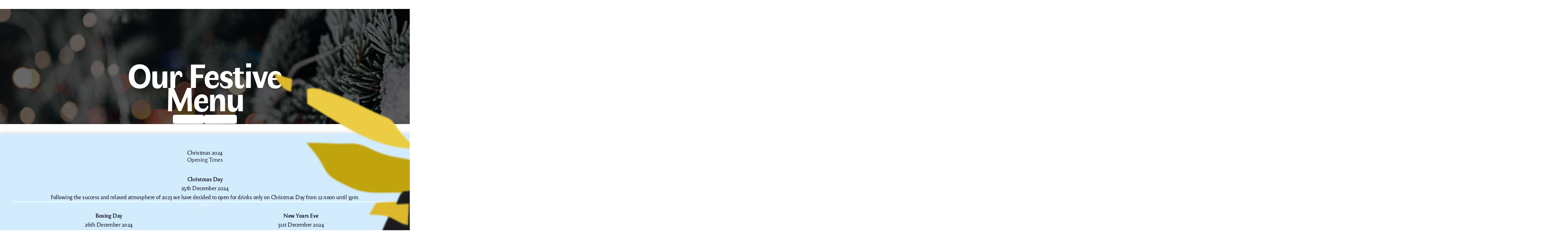

--- FILE ---
content_type: text/html; charset=UTF-8
request_url: https://thesparrowhawk.co.uk/christmas-menu/
body_size: 41470
content:
<!DOCTYPE html>
<html dir="ltr" lang="en-US" prefix="og: https://ogp.me/ns#" data-dark-mode-advanced=off>
<head>
	<meta charset="UTF-8" />
	<link href="//pxgcdn.com" rel="preconnect" crossorigin><meta name="viewport" content="width=device-width, initial-scale=1" />
	<style>img:is([sizes="auto" i], [sizes^="auto," i]) { contain-intrinsic-size: 3000px 1500px }</style>
	
		<!-- All in One SEO 4.7.5.1 - aioseo.com -->
		<meta name="description" content="Our Festive Menu Festive Menu Entertainment Christmas 2024 Opening Times Christmas Day25th December 2024 Following the success and relaxed atmosphere of 2023 we have decided to open for drinks only on Christmas Day from 12 noon until 3pm. Boxing Day26th December 2024 Our Main Winter Menu Resumes. New Years Eve31st December 2024 Join us to" />
		<meta name="robots" content="max-image-preview:large" />
		<link rel="canonical" href="https://thesparrowhawk.co.uk/christmas-menu/" />
		<meta name="generator" content="All in One SEO (AIOSEO) 4.7.5.1" />
		<meta property="og:locale" content="en_US" />
		<meta property="og:site_name" content="Sparrow Hawk - Just another WordPress site" />
		<meta property="og:type" content="article" />
		<meta property="og:title" content="Christmas Menu - Sparrow Hawk" />
		<meta property="og:description" content="Our Festive Menu Festive Menu Entertainment Christmas 2024 Opening Times Christmas Day25th December 2024 Following the success and relaxed atmosphere of 2023 we have decided to open for drinks only on Christmas Day from 12 noon until 3pm. Boxing Day26th December 2024 Our Main Winter Menu Resumes. New Years Eve31st December 2024 Join us to" />
		<meta property="og:url" content="https://thesparrowhawk.co.uk/christmas-menu/" />
		<meta property="og:image" content="https://thesparrowhawk.co.uk/wp-content/uploads/2022/09/cropped-cropped-cropped-cropped-the-sparrowhawk-1.png" />
		<meta property="og:image:secure_url" content="https://thesparrowhawk.co.uk/wp-content/uploads/2022/09/cropped-cropped-cropped-cropped-the-sparrowhawk-1.png" />
		<meta property="article:published_time" content="2022-10-14T21:20:32+00:00" />
		<meta property="article:modified_time" content="2024-10-24T13:49:01+00:00" />
		<meta property="article:publisher" content="https://www.facebook.com/thesparrowhawk" />
		<meta name="twitter:card" content="summary_large_image" />
		<meta name="twitter:site" content="@thesparrowtweet" />
		<meta name="twitter:title" content="Christmas Menu - Sparrow Hawk" />
		<meta name="twitter:description" content="Our Festive Menu Festive Menu Entertainment Christmas 2024 Opening Times Christmas Day25th December 2024 Following the success and relaxed atmosphere of 2023 we have decided to open for drinks only on Christmas Day from 12 noon until 3pm. Boxing Day26th December 2024 Our Main Winter Menu Resumes. New Years Eve31st December 2024 Join us to" />
		<meta name="twitter:creator" content="@thesparrowtweet" />
		<meta name="twitter:image" content="https://thesparrowhawk.co.uk/wp-content/uploads/2022/09/cropped-cropped-cropped-cropped-the-sparrowhawk-1.png" />
		<script type="application/ld+json" class="aioseo-schema">
			{"@context":"https:\/\/schema.org","@graph":[{"@type":"BreadcrumbList","@id":"https:\/\/thesparrowhawk.co.uk\/christmas-menu\/#breadcrumblist","itemListElement":[{"@type":"ListItem","@id":"https:\/\/thesparrowhawk.co.uk\/#listItem","position":1,"name":"Home","item":"https:\/\/thesparrowhawk.co.uk\/","nextItem":"https:\/\/thesparrowhawk.co.uk\/christmas-menu\/#listItem"},{"@type":"ListItem","@id":"https:\/\/thesparrowhawk.co.uk\/christmas-menu\/#listItem","position":2,"name":"Christmas Menu","previousItem":"https:\/\/thesparrowhawk.co.uk\/#listItem"}]},{"@type":"Organization","@id":"https:\/\/thesparrowhawk.co.uk\/#organization","name":"The Sparrow Hawk","description":"Just another WordPress site","url":"https:\/\/thesparrowhawk.co.uk\/","telephone":"+441282603034","logo":{"@type":"ImageObject","url":"https:\/\/thesparrowhawk.co.uk\/wp-content\/uploads\/2022\/09\/cropped-cropped-cropped-cropped-the-sparrowhawk-1.png","@id":"https:\/\/thesparrowhawk.co.uk\/christmas-menu\/#organizationLogo","width":4775,"height":2396},"image":{"@id":"https:\/\/thesparrowhawk.co.uk\/christmas-menu\/#organizationLogo"},"sameAs":["https:\/\/www.facebook.com\/thesparrowhawk","https:\/\/twitter.com\/thesparrowtweet","https:\/\/www.instagram.com\/the_sparrowhawk\/"]},{"@type":"WebPage","@id":"https:\/\/thesparrowhawk.co.uk\/christmas-menu\/#webpage","url":"https:\/\/thesparrowhawk.co.uk\/christmas-menu\/","name":"Christmas Menu - Sparrow Hawk","description":"Our Festive Menu Festive Menu Entertainment Christmas 2024 Opening Times Christmas Day25th December 2024 Following the success and relaxed atmosphere of 2023 we have decided to open for drinks only on Christmas Day from 12 noon until 3pm. Boxing Day26th December 2024 Our Main Winter Menu Resumes. New Years Eve31st December 2024 Join us to","inLanguage":"en-US","isPartOf":{"@id":"https:\/\/thesparrowhawk.co.uk\/#website"},"breadcrumb":{"@id":"https:\/\/thesparrowhawk.co.uk\/christmas-menu\/#breadcrumblist"},"datePublished":"2022-10-14T21:20:32+00:00","dateModified":"2024-10-24T13:49:01+00:00"},{"@type":"WebSite","@id":"https:\/\/thesparrowhawk.co.uk\/#website","url":"https:\/\/thesparrowhawk.co.uk\/","name":"Sparrow Hawk","description":"Just another WordPress site","inLanguage":"en-US","publisher":{"@id":"https:\/\/thesparrowhawk.co.uk\/#organization"}}]}
		</script>
		<!-- All in One SEO -->

<title>Christmas Menu - Sparrow Hawk</title>
<link rel='dns-prefetch' href='//pxgcdn.com' />
<link rel="alternate" type="application/rss+xml" title="Sparrow Hawk &raquo; Feed" href="https://thesparrowhawk.co.uk/feed/" />
<link rel="alternate" type="application/rss+xml" title="Sparrow Hawk &raquo; Comments Feed" href="https://thesparrowhawk.co.uk/comments/feed/" />
		<!-- This site uses the Google Analytics by MonsterInsights plugin v9.2.2 - Using Analytics tracking - https://www.monsterinsights.com/ -->
		<!-- Note: MonsterInsights is not currently configured on this site. The site owner needs to authenticate with Google Analytics in the MonsterInsights settings panel. -->
					<!-- No tracking code set -->
				<!-- / Google Analytics by MonsterInsights -->
		<script>
window._wpemojiSettings = {"baseUrl":"https:\/\/s.w.org\/images\/core\/emoji\/15.0.3\/72x72\/","ext":".png","svgUrl":"https:\/\/s.w.org\/images\/core\/emoji\/15.0.3\/svg\/","svgExt":".svg","source":{"concatemoji":"https:\/\/thesparrowhawk.co.uk\/wp-includes\/js\/wp-emoji-release.min.js?ver=6.7.1"}};
/*! This file is auto-generated */
!function(i,n){var o,s,e;function c(e){try{var t={supportTests:e,timestamp:(new Date).valueOf()};sessionStorage.setItem(o,JSON.stringify(t))}catch(e){}}function p(e,t,n){e.clearRect(0,0,e.canvas.width,e.canvas.height),e.fillText(t,0,0);var t=new Uint32Array(e.getImageData(0,0,e.canvas.width,e.canvas.height).data),r=(e.clearRect(0,0,e.canvas.width,e.canvas.height),e.fillText(n,0,0),new Uint32Array(e.getImageData(0,0,e.canvas.width,e.canvas.height).data));return t.every(function(e,t){return e===r[t]})}function u(e,t,n){switch(t){case"flag":return n(e,"\ud83c\udff3\ufe0f\u200d\u26a7\ufe0f","\ud83c\udff3\ufe0f\u200b\u26a7\ufe0f")?!1:!n(e,"\ud83c\uddfa\ud83c\uddf3","\ud83c\uddfa\u200b\ud83c\uddf3")&&!n(e,"\ud83c\udff4\udb40\udc67\udb40\udc62\udb40\udc65\udb40\udc6e\udb40\udc67\udb40\udc7f","\ud83c\udff4\u200b\udb40\udc67\u200b\udb40\udc62\u200b\udb40\udc65\u200b\udb40\udc6e\u200b\udb40\udc67\u200b\udb40\udc7f");case"emoji":return!n(e,"\ud83d\udc26\u200d\u2b1b","\ud83d\udc26\u200b\u2b1b")}return!1}function f(e,t,n){var r="undefined"!=typeof WorkerGlobalScope&&self instanceof WorkerGlobalScope?new OffscreenCanvas(300,150):i.createElement("canvas"),a=r.getContext("2d",{willReadFrequently:!0}),o=(a.textBaseline="top",a.font="600 32px Arial",{});return e.forEach(function(e){o[e]=t(a,e,n)}),o}function t(e){var t=i.createElement("script");t.src=e,t.defer=!0,i.head.appendChild(t)}"undefined"!=typeof Promise&&(o="wpEmojiSettingsSupports",s=["flag","emoji"],n.supports={everything:!0,everythingExceptFlag:!0},e=new Promise(function(e){i.addEventListener("DOMContentLoaded",e,{once:!0})}),new Promise(function(t){var n=function(){try{var e=JSON.parse(sessionStorage.getItem(o));if("object"==typeof e&&"number"==typeof e.timestamp&&(new Date).valueOf()<e.timestamp+604800&&"object"==typeof e.supportTests)return e.supportTests}catch(e){}return null}();if(!n){if("undefined"!=typeof Worker&&"undefined"!=typeof OffscreenCanvas&&"undefined"!=typeof URL&&URL.createObjectURL&&"undefined"!=typeof Blob)try{var e="postMessage("+f.toString()+"("+[JSON.stringify(s),u.toString(),p.toString()].join(",")+"));",r=new Blob([e],{type:"text/javascript"}),a=new Worker(URL.createObjectURL(r),{name:"wpTestEmojiSupports"});return void(a.onmessage=function(e){c(n=e.data),a.terminate(),t(n)})}catch(e){}c(n=f(s,u,p))}t(n)}).then(function(e){for(var t in e)n.supports[t]=e[t],n.supports.everything=n.supports.everything&&n.supports[t],"flag"!==t&&(n.supports.everythingExceptFlag=n.supports.everythingExceptFlag&&n.supports[t]);n.supports.everythingExceptFlag=n.supports.everythingExceptFlag&&!n.supports.flag,n.DOMReady=!1,n.readyCallback=function(){n.DOMReady=!0}}).then(function(){return e}).then(function(){var e;n.supports.everything||(n.readyCallback(),(e=n.source||{}).concatemoji?t(e.concatemoji):e.wpemoji&&e.twemoji&&(t(e.twemoji),t(e.wpemoji)))}))}((window,document),window._wpemojiSettings);
</script>

<link rel='stylesheet' id='novablocks-collection-style-css' href='https://thesparrowhawk.co.uk/wp-content/plugins/nova-blocks/build/collection/style.css?ver=bdadd26527faf369c45822d4e8c2e682' media='screen' />
<link rel='stylesheet' id='novablocks-shape-modeling-style-css' href='https://thesparrowhawk.co.uk/wp-content/plugins/nova-blocks/build/shape-modeling/style.css?ver=b86d5409dd2983414075b07a54655e98' media='screen' />
<link rel='stylesheet' id='novablocks-media-composition-style-css' href='https://thesparrowhawk.co.uk/wp-content/plugins/nova-blocks/build/media-composition/style.css?ver=e8b178d2f59e58707bde3e2558b75fcb' media='screen' />
<link rel='stylesheet' id='novablocks/navigation-style-css' href='https://thesparrowhawk.co.uk/wp-content/plugins/nova-blocks/build/block-library/blocks/navigation/style.css?ver=ee4d58ce3e8177feebc6aeb89018e26a' media='screen' />
<style id='novablocks/logo-style-inline-css'>
:is(.site-logo, .specificity.x2) {
  --nb-current-logo-height-setting: var(--nb-header-logo-height-setting); }
  :is(.site-logo, .specificity.x2) a {
    display: block; }
  :is(.site-logo, .specificity.x2) img {
    display: block;
    max-width: 100%;
    width: auto;
    height: calc(var(--nb-current-logo-height-setting) * 1px);
    -o-object-fit: contain;
       object-fit: contain; }
    @media not screen and (min-width: 1024px) {
      :is(.site-logo, .specificity.x2) img {
        --nb-current-logo-height-setting: var(--nb-mobile-header-logo-height-setting); } }

.site-title {
  margin: 0;
  font-size: calc(var(--nb-header-logo-height-setting) * 1px); }
  .site-title a {
    color: inherit;
    text-decoration: none; }
  @media not screen and (min-width: 768px) {
    .site-title {
      font-size: calc(var(--nb-mobile-header-logo-height-setting) * 1px); } }

.site-branding {
  display: flex;
  justify-content: var(--justify-content, center);
  align-items: center;
  flex-shrink: 0;
  z-index: 1; }

.site-info {
  text-align: center; }

.site-logo + .site-info {
  text-align: left; }
  .site-logo + .site-info .site-title,
  .site-logo + .site-info .site-description {
    margin-left: 1rem; }

</style>
<style id='novablocks/header-row-style-inline-css'>
@media not screen and (min-width: 1024px) {
  .nb-header-row {
    display: flex;
    flex-direction: column;
    --header-background-opacity: 0;
    --nb-block-top-spacing: 0 !important;
    --nb-block-bottom-spacing: 0 !important;
    --nb-emphasis-top-spacing: 0 !important;
    --nb-emphasis-bottom-spacing: 0 !important; }
    .nb-header-row .nb-navigation--primary {
      order: -1; }
  :is(.nb-header-row, .more.specfic) {
    --sm-current-bg-color: inherit;
    --sm-current-fg1-color: inherit;
    --sm-current-fg2-color: inherit;
    --sm-current-accent-color: inherit; }
  .nb-header-row--primary {
    order: -1; } }

.nb-header-row {
  position: relative;
  z-index: 10;
  margin-top: 0;
  margin-bottom: 0;
  padding: 0 var(--nb-wrapper-sides-spacings); }

:is(.nb-header-row__inner-container, .specificity.x2.x3.x4) {
  padding-left: 0;
  padding-right: 0; }

.nb-header-row__inner-container[class] > .wp-block.alignfull[class] {
  margin-left: 0;
  margin-right: 0; }

@media only screen and (min-width: 1024px) {
  .nb-header-row__inner-container[class] > .wp-block {
    display: flex;
    -moz-column-gap: var(--nb-navigation-item-spacing);
         column-gap: var(--nb-navigation-item-spacing);
    align-items: center; }
    .nb-header-row__inner-container[class] > .wp-block > :first-child:not(:last-child),
    .nb-header-row__inner-container[class] > .wp-block > :last-child:not(:first-child) {
      flex: 1 1 50%; }
    .nb-header-row__inner-container[class] > .wp-block > :only-child,
    .nb-header-row__inner-container[class] > .wp-block > :not(:first-child):not(:last-child) {
      flex: 1 0 auto; }
    .nb-header-row__inner-container[class] > .wp-block > * {
      justify-content: var(--justify-content, center); }
    .nb-header-row__inner-container[class] > .wp-block > :first-child:not(:last-child) {
      --justify-content: flex-start; }
    .nb-header-row__inner-container[class] > .wp-block > :last-child:not(:first-child) {
      --justify-content: flex-end; }
    .nb-header-row__inner-container[class] > .wp-block > [class*='branding'][class][class][class] {
      flex-basis: auto; }
    .nb-header-row__inner-container[class] > .wp-block > [class*='nb-navigation'][class][class][class] {
      flex-grow: 1; }
  .nb-header[class] .nb-header-row:not(.nb-header-row--primary) {
    --nb-navigation-item-spacing: 1.25em; } }

</style>
<link rel='stylesheet' id='novablocks/header-style-css' href='https://thesparrowhawk.co.uk/wp-content/plugins/nova-blocks/build/block-library/blocks/header/style.css?ver=569d47f88ec5b005602ce8317acd4d9c' media='screen' />
<style id='novablocks/headline-style-inline-css'>
.c-headline__primary,
.c-headline__secondary {
  display: block; }

</style>
<style id='wp-block-button-inline-css'>
.wp-block-button__link{box-sizing:border-box;cursor:pointer;display:inline-block;text-align:center;word-break:break-word}.wp-block-button__link.aligncenter{text-align:center}.wp-block-button__link.alignright{text-align:right}:where(.wp-block-button__link){border-radius:9999px;box-shadow:none;padding:calc(.667em + 2px) calc(1.333em + 2px);text-decoration:none}.wp-block-button[style*=text-decoration] .wp-block-button__link{text-decoration:inherit}.wp-block-buttons>.wp-block-button.has-custom-width{max-width:none}.wp-block-buttons>.wp-block-button.has-custom-width .wp-block-button__link{width:100%}.wp-block-buttons>.wp-block-button.has-custom-font-size .wp-block-button__link{font-size:inherit}.wp-block-buttons>.wp-block-button.wp-block-button__width-25{width:calc(25% - var(--wp--style--block-gap, .5em)*.75)}.wp-block-buttons>.wp-block-button.wp-block-button__width-50{width:calc(50% - var(--wp--style--block-gap, .5em)*.5)}.wp-block-buttons>.wp-block-button.wp-block-button__width-75{width:calc(75% - var(--wp--style--block-gap, .5em)*.25)}.wp-block-buttons>.wp-block-button.wp-block-button__width-100{flex-basis:100%;width:100%}.wp-block-buttons.is-vertical>.wp-block-button.wp-block-button__width-25{width:25%}.wp-block-buttons.is-vertical>.wp-block-button.wp-block-button__width-50{width:50%}.wp-block-buttons.is-vertical>.wp-block-button.wp-block-button__width-75{width:75%}.wp-block-button.is-style-squared,.wp-block-button__link.wp-block-button.is-style-squared{border-radius:0}.wp-block-button.no-border-radius,.wp-block-button__link.no-border-radius{border-radius:0!important}:root :where(.wp-block-button .wp-block-button__link.is-style-outline),:root :where(.wp-block-button.is-style-outline>.wp-block-button__link){border:2px solid;padding:.667em 1.333em}:root :where(.wp-block-button .wp-block-button__link.is-style-outline:not(.has-text-color)),:root :where(.wp-block-button.is-style-outline>.wp-block-button__link:not(.has-text-color)){color:currentColor}:root :where(.wp-block-button .wp-block-button__link.is-style-outline:not(.has-background)),:root :where(.wp-block-button.is-style-outline>.wp-block-button__link:not(.has-background)){background-color:initial;background-image:none}
</style>
<style id='wp-block-buttons-inline-css'>
.wp-block-buttons.is-vertical{flex-direction:column}.wp-block-buttons.is-vertical>.wp-block-button:last-child{margin-bottom:0}.wp-block-buttons>.wp-block-button{display:inline-block;margin:0}.wp-block-buttons.is-content-justification-left{justify-content:flex-start}.wp-block-buttons.is-content-justification-left.is-vertical{align-items:flex-start}.wp-block-buttons.is-content-justification-center{justify-content:center}.wp-block-buttons.is-content-justification-center.is-vertical{align-items:center}.wp-block-buttons.is-content-justification-right{justify-content:flex-end}.wp-block-buttons.is-content-justification-right.is-vertical{align-items:flex-end}.wp-block-buttons.is-content-justification-space-between{justify-content:space-between}.wp-block-buttons.aligncenter{text-align:center}.wp-block-buttons:not(.is-content-justification-space-between,.is-content-justification-right,.is-content-justification-left,.is-content-justification-center) .wp-block-button.aligncenter{margin-left:auto;margin-right:auto;width:100%}.wp-block-buttons[style*=text-decoration] .wp-block-button,.wp-block-buttons[style*=text-decoration] .wp-block-button__link{text-decoration:inherit}.wp-block-buttons.has-custom-font-size .wp-block-button__link{font-size:inherit}.wp-block-button.aligncenter{text-align:center}
</style>
<style id='wp-block-spacer-inline-css'>
.wp-block-spacer{clear:both}
</style>
<link rel='stylesheet' id='novablocks/supernova-item-style-css' href='https://thesparrowhawk.co.uk/wp-content/plugins/nova-blocks/build/block-library/blocks/supernova-item/style.css?ver=1729773917' media='screen' />
<link rel='stylesheet' id='novablocks/supernova-style-css' href='https://thesparrowhawk.co.uk/wp-content/plugins/nova-blocks/build/block-library/blocks/supernova/style.css?ver=6d45dd6385f5e5e23bd8565319a5b221' media='screen' />
<style id='wp-block-heading-inline-css'>
h1.has-background,h2.has-background,h3.has-background,h4.has-background,h5.has-background,h6.has-background{padding:1.25em 2.375em}h1.has-text-align-left[style*=writing-mode]:where([style*=vertical-lr]),h1.has-text-align-right[style*=writing-mode]:where([style*=vertical-rl]),h2.has-text-align-left[style*=writing-mode]:where([style*=vertical-lr]),h2.has-text-align-right[style*=writing-mode]:where([style*=vertical-rl]),h3.has-text-align-left[style*=writing-mode]:where([style*=vertical-lr]),h3.has-text-align-right[style*=writing-mode]:where([style*=vertical-rl]),h4.has-text-align-left[style*=writing-mode]:where([style*=vertical-lr]),h4.has-text-align-right[style*=writing-mode]:where([style*=vertical-rl]),h5.has-text-align-left[style*=writing-mode]:where([style*=vertical-lr]),h5.has-text-align-right[style*=writing-mode]:where([style*=vertical-rl]),h6.has-text-align-left[style*=writing-mode]:where([style*=vertical-lr]),h6.has-text-align-right[style*=writing-mode]:where([style*=vertical-rl]){rotate:180deg}
</style>
<style id='wp-block-paragraph-inline-css'>
.is-small-text{font-size:.875em}.is-regular-text{font-size:1em}.is-large-text{font-size:2.25em}.is-larger-text{font-size:3em}.has-drop-cap:not(:focus):first-letter{float:left;font-size:8.4em;font-style:normal;font-weight:100;line-height:.68;margin:.05em .1em 0 0;text-transform:uppercase}body.rtl .has-drop-cap:not(:focus):first-letter{float:none;margin-left:.1em}p.has-drop-cap.has-background{overflow:hidden}:root :where(p.has-background){padding:1.25em 2.375em}:where(p.has-text-color:not(.has-link-color)) a{color:inherit}p.has-text-align-left[style*="writing-mode:vertical-lr"],p.has-text-align-right[style*="writing-mode:vertical-rl"]{rotate:180deg}
</style>
<style id='wp-block-separator-inline-css'>
@charset "UTF-8";.wp-block-separator{border:none;border-top:2px solid}:root :where(.wp-block-separator.is-style-dots){height:auto;line-height:1;text-align:center}:root :where(.wp-block-separator.is-style-dots):before{color:currentColor;content:"···";font-family:serif;font-size:1.5em;letter-spacing:2em;padding-left:2em}.wp-block-separator.is-style-dots{background:none!important;border:none!important}
</style>
<style id='wp-block-columns-inline-css'>
.wp-block-columns{align-items:normal!important;box-sizing:border-box;display:flex;flex-wrap:wrap!important}@media (min-width:782px){.wp-block-columns{flex-wrap:nowrap!important}}.wp-block-columns.are-vertically-aligned-top{align-items:flex-start}.wp-block-columns.are-vertically-aligned-center{align-items:center}.wp-block-columns.are-vertically-aligned-bottom{align-items:flex-end}@media (max-width:781px){.wp-block-columns:not(.is-not-stacked-on-mobile)>.wp-block-column{flex-basis:100%!important}}@media (min-width:782px){.wp-block-columns:not(.is-not-stacked-on-mobile)>.wp-block-column{flex-basis:0;flex-grow:1}.wp-block-columns:not(.is-not-stacked-on-mobile)>.wp-block-column[style*=flex-basis]{flex-grow:0}}.wp-block-columns.is-not-stacked-on-mobile{flex-wrap:nowrap!important}.wp-block-columns.is-not-stacked-on-mobile>.wp-block-column{flex-basis:0;flex-grow:1}.wp-block-columns.is-not-stacked-on-mobile>.wp-block-column[style*=flex-basis]{flex-grow:0}:where(.wp-block-columns){margin-bottom:1.75em}:where(.wp-block-columns.has-background){padding:1.25em 2.375em}.wp-block-column{flex-grow:1;min-width:0;overflow-wrap:break-word;word-break:break-word}.wp-block-column.is-vertically-aligned-top{align-self:flex-start}.wp-block-column.is-vertically-aligned-center{align-self:center}.wp-block-column.is-vertically-aligned-bottom{align-self:flex-end}.wp-block-column.is-vertically-aligned-stretch{align-self:stretch}.wp-block-column.is-vertically-aligned-bottom,.wp-block-column.is-vertically-aligned-center,.wp-block-column.is-vertically-aligned-top{width:100%}
</style>
<link rel='stylesheet' id='kadence-blocks-column-css' href='https://thesparrowhawk.co.uk/wp-content/plugins/kadence-blocks/dist/style-blocks-column.css?ver=3.3.7' media='all' />
<style id='wp-block-post-content-inline-css'>
.wp-block-post-content{display:flow-root}
</style>
<style id='novablocks/sidecar-style-inline-css'>
:root {
  --body-font-size: 16;
  --offset-addon: 230; }

.strech-grid-items {
  align-items: stretch !important; }

:root {
  --nb-font-size-smallest: 0.82;
  --nb-font-size-smaller: 0.93;
  --nb-font-size-normal: 1;
  --nb-font-size-larger: 1.12;
  --nb-font-size-largest: 1.18; }

@media only screen and (min-width: 1024px) {
  .nb-sidecar-area {
    grid-row: 1;
    --nb-block-top-spacing: 0 !important; } }

.nb-sidecar-area--sidebar {
  position: relative;
  height: 100%; }
  @media not screen and (min-width: 1024px) {
    .nb-sidecar-area--sidebar {
      padding-top: 0 !important; } }

.nb-sidecar-area--content {
  order: -1; }

.break-align-left {
  --block-wide-start: ws;
  --block-full-start: fs; }

.break-align-right {
  --block-wide-end: we;
  --block-full-end: fe; }

@media only screen and (min-width: 1024px) {
  .nb-sidecar:not(.nb-sidecar--sidebar-none) > .nb-sidecar-area--content {
    --block-content-start: var(--block-wide-start);
    --block-content-end: var(--block-wide-end); }
  .nb-sidecar--sidebar-left > .nb-sidecar-area--content {
    --block-wide-start: cs;
    --block-full-start: cs; }
  .nb-sidecar--sidebar-left > .nb-sidecar-area--sidebar {
    --block-content-start: ws;
    --block-content-end: gs; }
  .nb-sidecar--sidebar-right > .nb-sidecar-area--content {
    --block-wide-end: ce;
    --block-full-end: ce; }
  .nb-sidecar--sidebar-right > .nb-sidecar-area--sidebar {
    --block-content-start: ge;
    --block-content-end: we; } }

.nb-sidecar--sticky-sidebar.nb-sidecar--sidebar-ready .nb-sidecar-area--sidebar > :last-child {
  position: sticky;
  top: var(--nb-sidecar-sticky-top, var(--nb-spacing));
  transition: .2s opacity ease-out; }
  @media only screen and (min-width: 1024px) {
    .nb-sidecar--sticky-sidebar.nb-sidecar--sidebar-ready .nb-sidecar-area--sidebar > :last-child.novablocks-hidden-block {
      opacity: 0; } }

.nb-sidecar--sidebar-left.nb-sidecar--sidebar-small {
  --nb-sidecar-sidebar-left-width: min(var(--nb-sidecar-sidebar-left-max-width), var(--nb-sidecar-sidebar-small-width)); }

.nb-sidecar--sidebar-right.nb-sidecar--sidebar-small {
  --nb-sidecar-sidebar-right-width: min(var(--nb-sidecar-sidebar-right-max-width), var(--nb-sidecar-sidebar-small-width)); }

.nb-sidecar--sidebar-left.nb-sidecar--sidebar-medium {
  --nb-sidecar-sidebar-left-width: min(var(--nb-sidecar-sidebar-left-max-width), var(--nb-sidecar-sidebar-medium-width)); }

.nb-sidecar--sidebar-right.nb-sidecar--sidebar-medium {
  --nb-sidecar-sidebar-right-width: min(var(--nb-sidecar-sidebar-right-max-width), var(--nb-sidecar-sidebar-medium-width)); }

.nb-sidecar--sidebar-left.nb-sidecar--sidebar-large {
  --nb-sidecar-sidebar-left-width: min(var(--nb-sidecar-sidebar-left-max-width), var(--nb-sidecar-sidebar-large-width)); }

.nb-sidecar--sidebar-right.nb-sidecar--sidebar-large {
  --nb-sidecar-sidebar-right-width: min(var(--nb-sidecar-sidebar-right-max-width), var(--nb-sidecar-sidebar-large-width)); }

</style>
<link rel='stylesheet' id='wp-block-social-links-css' href='https://thesparrowhawk.co.uk/wp-includes/blocks/social-links/style.min.css?ver=6.7.1' media='all' />
<link rel='stylesheet' id='style-manager-font-stylesheet-0-css' href='//pxgcdn.com/fonts/faune/stylesheet.css' media='all' />
<link rel='stylesheet' id='style-manager-font-stylesheet-1-css' href='//pxgcdn.com/fonts/reforma1969/stylesheet.css' media='all' />
<link rel='stylesheet' id='style-manager-font-stylesheet-2-css' href='//pxgcdn.com/fonts/billy-ohio/stylesheet.css' media='all' />
<style id='wp-emoji-styles-inline-css'>

	img.wp-smiley, img.emoji {
		display: inline !important;
		border: none !important;
		box-shadow: none !important;
		height: 1em !important;
		width: 1em !important;
		margin: 0 0.07em !important;
		vertical-align: -0.1em !important;
		background: none !important;
		padding: 0 !important;
	}
</style>
<style id='wp-block-library-inline-css'>
:root{--wp-admin-theme-color:#007cba;--wp-admin-theme-color--rgb:0,124,186;--wp-admin-theme-color-darker-10:#006ba1;--wp-admin-theme-color-darker-10--rgb:0,107,161;--wp-admin-theme-color-darker-20:#005a87;--wp-admin-theme-color-darker-20--rgb:0,90,135;--wp-admin-border-width-focus:2px;--wp-block-synced-color:#7a00df;--wp-block-synced-color--rgb:122,0,223;--wp-bound-block-color:var(--wp-block-synced-color)}@media (min-resolution:192dpi){:root{--wp-admin-border-width-focus:1.5px}}.wp-element-button{cursor:pointer}:root{--wp--preset--font-size--normal:16px;--wp--preset--font-size--huge:42px}:root .has-very-light-gray-background-color{background-color:#eee}:root .has-very-dark-gray-background-color{background-color:#313131}:root .has-very-light-gray-color{color:#eee}:root .has-very-dark-gray-color{color:#313131}:root .has-vivid-green-cyan-to-vivid-cyan-blue-gradient-background{background:linear-gradient(135deg,#00d084,#0693e3)}:root .has-purple-crush-gradient-background{background:linear-gradient(135deg,#34e2e4,#4721fb 50%,#ab1dfe)}:root .has-hazy-dawn-gradient-background{background:linear-gradient(135deg,#faaca8,#dad0ec)}:root .has-subdued-olive-gradient-background{background:linear-gradient(135deg,#fafae1,#67a671)}:root .has-atomic-cream-gradient-background{background:linear-gradient(135deg,#fdd79a,#004a59)}:root .has-nightshade-gradient-background{background:linear-gradient(135deg,#330968,#31cdcf)}:root .has-midnight-gradient-background{background:linear-gradient(135deg,#020381,#2874fc)}.has-regular-font-size{font-size:1em}.has-larger-font-size{font-size:2.625em}.has-normal-font-size{font-size:var(--wp--preset--font-size--normal)}.has-huge-font-size{font-size:var(--wp--preset--font-size--huge)}.has-text-align-center{text-align:center}.has-text-align-left{text-align:left}.has-text-align-right{text-align:right}#end-resizable-editor-section{display:none}.aligncenter{clear:both}.items-justified-left{justify-content:flex-start}.items-justified-center{justify-content:center}.items-justified-right{justify-content:flex-end}.items-justified-space-between{justify-content:space-between}.screen-reader-text{border:0;clip:rect(1px,1px,1px,1px);clip-path:inset(50%);height:1px;margin:-1px;overflow:hidden;padding:0;position:absolute;width:1px;word-wrap:normal!important}.screen-reader-text:focus{background-color:#ddd;clip:auto!important;clip-path:none;color:#444;display:block;font-size:1em;height:auto;left:5px;line-height:normal;padding:15px 23px 14px;text-decoration:none;top:5px;width:auto;z-index:100000}html :where(.has-border-color){border-style:solid}html :where([style*=border-top-color]){border-top-style:solid}html :where([style*=border-right-color]){border-right-style:solid}html :where([style*=border-bottom-color]){border-bottom-style:solid}html :where([style*=border-left-color]){border-left-style:solid}html :where([style*=border-width]){border-style:solid}html :where([style*=border-top-width]){border-top-style:solid}html :where([style*=border-right-width]){border-right-style:solid}html :where([style*=border-bottom-width]){border-bottom-style:solid}html :where([style*=border-left-width]){border-left-style:solid}html :where(img[class*=wp-image-]){height:auto;max-width:100%}:where(figure){margin:0 0 1em}html :where(.is-position-sticky){--wp-admin--admin-bar--position-offset:var(--wp-admin--admin-bar--height,0px)}@media screen and (max-width:600px){html :where(.is-position-sticky){--wp-admin--admin-bar--position-offset:0px}}
</style>
<link rel='stylesheet' id='novablocks-core-style-css' href='https://thesparrowhawk.co.uk/wp-content/plugins/nova-blocks/build/core/style.css?ver=de92bbb7e17e2ad331a4eca49bdfb89f' media='screen' />
<style id='global-styles-inline-css'>
:root{--wp--preset--aspect-ratio--square: 1;--wp--preset--aspect-ratio--4-3: 4/3;--wp--preset--aspect-ratio--3-4: 3/4;--wp--preset--aspect-ratio--3-2: 3/2;--wp--preset--aspect-ratio--2-3: 2/3;--wp--preset--aspect-ratio--16-9: 16/9;--wp--preset--aspect-ratio--9-16: 9/16;--wp--preset--color--black: #000000;--wp--preset--color--cyan-bluish-gray: #abb8c3;--wp--preset--color--white: #ffffff;--wp--preset--color--pale-pink: #f78da7;--wp--preset--color--vivid-red: #cf2e2e;--wp--preset--color--luminous-vivid-orange: #ff6900;--wp--preset--color--luminous-vivid-amber: #fcb900;--wp--preset--color--light-green-cyan: #7bdcb5;--wp--preset--color--vivid-green-cyan: #00d084;--wp--preset--color--pale-cyan-blue: #8ed1fc;--wp--preset--color--vivid-cyan-blue: #0693e3;--wp--preset--color--vivid-purple: #9b51e0;--wp--preset--gradient--vivid-cyan-blue-to-vivid-purple: linear-gradient(135deg,rgba(6,147,227,1) 0%,rgb(155,81,224) 100%);--wp--preset--gradient--light-green-cyan-to-vivid-green-cyan: linear-gradient(135deg,rgb(122,220,180) 0%,rgb(0,208,130) 100%);--wp--preset--gradient--luminous-vivid-amber-to-luminous-vivid-orange: linear-gradient(135deg,rgba(252,185,0,1) 0%,rgba(255,105,0,1) 100%);--wp--preset--gradient--luminous-vivid-orange-to-vivid-red: linear-gradient(135deg,rgba(255,105,0,1) 0%,rgb(207,46,46) 100%);--wp--preset--gradient--very-light-gray-to-cyan-bluish-gray: linear-gradient(135deg,rgb(238,238,238) 0%,rgb(169,184,195) 100%);--wp--preset--gradient--cool-to-warm-spectrum: linear-gradient(135deg,rgb(74,234,220) 0%,rgb(151,120,209) 20%,rgb(207,42,186) 40%,rgb(238,44,130) 60%,rgb(251,105,98) 80%,rgb(254,248,76) 100%);--wp--preset--gradient--blush-light-purple: linear-gradient(135deg,rgb(255,206,236) 0%,rgb(152,150,240) 100%);--wp--preset--gradient--blush-bordeaux: linear-gradient(135deg,rgb(254,205,165) 0%,rgb(254,45,45) 50%,rgb(107,0,62) 100%);--wp--preset--gradient--luminous-dusk: linear-gradient(135deg,rgb(255,203,112) 0%,rgb(199,81,192) 50%,rgb(65,88,208) 100%);--wp--preset--gradient--pale-ocean: linear-gradient(135deg,rgb(255,245,203) 0%,rgb(182,227,212) 50%,rgb(51,167,181) 100%);--wp--preset--gradient--electric-grass: linear-gradient(135deg,rgb(202,248,128) 0%,rgb(113,206,126) 100%);--wp--preset--gradient--midnight: linear-gradient(135deg,rgb(2,3,129) 0%,rgb(40,116,252) 100%);--wp--preset--font-size--small: 13px;--wp--preset--font-size--medium: 20px;--wp--preset--font-size--large: 36px;--wp--preset--font-size--x-large: 42px;--wp--preset--spacing--20: 0.44rem;--wp--preset--spacing--30: 0.67rem;--wp--preset--spacing--40: 1rem;--wp--preset--spacing--50: 1.5rem;--wp--preset--spacing--60: 2.25rem;--wp--preset--spacing--70: 3.38rem;--wp--preset--spacing--80: 5.06rem;--wp--preset--shadow--natural: 6px 6px 9px rgba(0, 0, 0, 0.2);--wp--preset--shadow--deep: 12px 12px 50px rgba(0, 0, 0, 0.4);--wp--preset--shadow--sharp: 6px 6px 0px rgba(0, 0, 0, 0.2);--wp--preset--shadow--outlined: 6px 6px 0px -3px rgba(255, 255, 255, 1), 6px 6px rgba(0, 0, 0, 1);--wp--preset--shadow--crisp: 6px 6px 0px rgba(0, 0, 0, 1);}:where(body) { margin: 0; }.wp-site-blocks > .alignleft { float: left; margin-right: 2em; }.wp-site-blocks > .alignright { float: right; margin-left: 2em; }.wp-site-blocks > .aligncenter { justify-content: center; margin-left: auto; margin-right: auto; }:where(.is-layout-flex){gap: 0.5em;}:where(.is-layout-grid){gap: 0.5em;}.is-layout-flow > .alignleft{float: left;margin-inline-start: 0;margin-inline-end: 2em;}.is-layout-flow > .alignright{float: right;margin-inline-start: 2em;margin-inline-end: 0;}.is-layout-flow > .aligncenter{margin-left: auto !important;margin-right: auto !important;}.is-layout-constrained > .alignleft{float: left;margin-inline-start: 0;margin-inline-end: 2em;}.is-layout-constrained > .alignright{float: right;margin-inline-start: 2em;margin-inline-end: 0;}.is-layout-constrained > .aligncenter{margin-left: auto !important;margin-right: auto !important;}.is-layout-constrained > :where(:not(.alignleft):not(.alignright):not(.alignfull)){margin-left: auto !important;margin-right: auto !important;}body .is-layout-flex{display: flex;}.is-layout-flex{flex-wrap: wrap;align-items: center;}.is-layout-flex > :is(*, div){margin: 0;}body .is-layout-grid{display: grid;}.is-layout-grid > :is(*, div){margin: 0;}body{padding-top: 0px;padding-right: 0px;padding-bottom: 0px;padding-left: 0px;}a:where(:not(.wp-element-button)){text-decoration: underline;}:root :where(.wp-element-button, .wp-block-button__link){background-color: #32373c;border-width: 0;color: #fff;font-family: inherit;font-size: inherit;line-height: inherit;padding: calc(0.667em + 2px) calc(1.333em + 2px);text-decoration: none;}.has-black-color{color: var(--wp--preset--color--black) !important;}.has-cyan-bluish-gray-color{color: var(--wp--preset--color--cyan-bluish-gray) !important;}.has-white-color{color: var(--wp--preset--color--white) !important;}.has-pale-pink-color{color: var(--wp--preset--color--pale-pink) !important;}.has-vivid-red-color{color: var(--wp--preset--color--vivid-red) !important;}.has-luminous-vivid-orange-color{color: var(--wp--preset--color--luminous-vivid-orange) !important;}.has-luminous-vivid-amber-color{color: var(--wp--preset--color--luminous-vivid-amber) !important;}.has-light-green-cyan-color{color: var(--wp--preset--color--light-green-cyan) !important;}.has-vivid-green-cyan-color{color: var(--wp--preset--color--vivid-green-cyan) !important;}.has-pale-cyan-blue-color{color: var(--wp--preset--color--pale-cyan-blue) !important;}.has-vivid-cyan-blue-color{color: var(--wp--preset--color--vivid-cyan-blue) !important;}.has-vivid-purple-color{color: var(--wp--preset--color--vivid-purple) !important;}.has-black-background-color{background-color: var(--wp--preset--color--black) !important;}.has-cyan-bluish-gray-background-color{background-color: var(--wp--preset--color--cyan-bluish-gray) !important;}.has-white-background-color{background-color: var(--wp--preset--color--white) !important;}.has-pale-pink-background-color{background-color: var(--wp--preset--color--pale-pink) !important;}.has-vivid-red-background-color{background-color: var(--wp--preset--color--vivid-red) !important;}.has-luminous-vivid-orange-background-color{background-color: var(--wp--preset--color--luminous-vivid-orange) !important;}.has-luminous-vivid-amber-background-color{background-color: var(--wp--preset--color--luminous-vivid-amber) !important;}.has-light-green-cyan-background-color{background-color: var(--wp--preset--color--light-green-cyan) !important;}.has-vivid-green-cyan-background-color{background-color: var(--wp--preset--color--vivid-green-cyan) !important;}.has-pale-cyan-blue-background-color{background-color: var(--wp--preset--color--pale-cyan-blue) !important;}.has-vivid-cyan-blue-background-color{background-color: var(--wp--preset--color--vivid-cyan-blue) !important;}.has-vivid-purple-background-color{background-color: var(--wp--preset--color--vivid-purple) !important;}.has-black-border-color{border-color: var(--wp--preset--color--black) !important;}.has-cyan-bluish-gray-border-color{border-color: var(--wp--preset--color--cyan-bluish-gray) !important;}.has-white-border-color{border-color: var(--wp--preset--color--white) !important;}.has-pale-pink-border-color{border-color: var(--wp--preset--color--pale-pink) !important;}.has-vivid-red-border-color{border-color: var(--wp--preset--color--vivid-red) !important;}.has-luminous-vivid-orange-border-color{border-color: var(--wp--preset--color--luminous-vivid-orange) !important;}.has-luminous-vivid-amber-border-color{border-color: var(--wp--preset--color--luminous-vivid-amber) !important;}.has-light-green-cyan-border-color{border-color: var(--wp--preset--color--light-green-cyan) !important;}.has-vivid-green-cyan-border-color{border-color: var(--wp--preset--color--vivid-green-cyan) !important;}.has-pale-cyan-blue-border-color{border-color: var(--wp--preset--color--pale-cyan-blue) !important;}.has-vivid-cyan-blue-border-color{border-color: var(--wp--preset--color--vivid-cyan-blue) !important;}.has-vivid-purple-border-color{border-color: var(--wp--preset--color--vivid-purple) !important;}.has-vivid-cyan-blue-to-vivid-purple-gradient-background{background: var(--wp--preset--gradient--vivid-cyan-blue-to-vivid-purple) !important;}.has-light-green-cyan-to-vivid-green-cyan-gradient-background{background: var(--wp--preset--gradient--light-green-cyan-to-vivid-green-cyan) !important;}.has-luminous-vivid-amber-to-luminous-vivid-orange-gradient-background{background: var(--wp--preset--gradient--luminous-vivid-amber-to-luminous-vivid-orange) !important;}.has-luminous-vivid-orange-to-vivid-red-gradient-background{background: var(--wp--preset--gradient--luminous-vivid-orange-to-vivid-red) !important;}.has-very-light-gray-to-cyan-bluish-gray-gradient-background{background: var(--wp--preset--gradient--very-light-gray-to-cyan-bluish-gray) !important;}.has-cool-to-warm-spectrum-gradient-background{background: var(--wp--preset--gradient--cool-to-warm-spectrum) !important;}.has-blush-light-purple-gradient-background{background: var(--wp--preset--gradient--blush-light-purple) !important;}.has-blush-bordeaux-gradient-background{background: var(--wp--preset--gradient--blush-bordeaux) !important;}.has-luminous-dusk-gradient-background{background: var(--wp--preset--gradient--luminous-dusk) !important;}.has-pale-ocean-gradient-background{background: var(--wp--preset--gradient--pale-ocean) !important;}.has-electric-grass-gradient-background{background: var(--wp--preset--gradient--electric-grass) !important;}.has-midnight-gradient-background{background: var(--wp--preset--gradient--midnight) !important;}.has-small-font-size{font-size: var(--wp--preset--font-size--small) !important;}.has-medium-font-size{font-size: var(--wp--preset--font-size--medium) !important;}.has-large-font-size{font-size: var(--wp--preset--font-size--large) !important;}.has-x-large-font-size{font-size: var(--wp--preset--font-size--x-large) !important;}/* Mobile: Media Card blocks spacing*/
 @media not screen and (min-width: 768px) {
     :is(.nb-supernova--card-layout-horizontal,.nb-supernova--card-layout-horizontal-reverse) .nb-supernova-item__media-wrapper {
         padding-bottom: calc(var(--nb-spacing)*0);
         padding-top: calc(var(--nb-spacing)*2);
    }
}
:where(.wp-block-columns.is-layout-flex){gap: 2em;}:where(.wp-block-columns.is-layout-grid){gap: 2em;}
</style>
<style id='core-block-supports-inline-css'>
.wp-container-core-buttons-is-layout-1{justify-content:center;}.wp-container-core-columns-is-layout-1{flex-wrap:nowrap;}.wp-container-core-columns-is-layout-2{flex-wrap:nowrap;}.wp-container-core-columns-is-layout-3{flex-wrap:nowrap;}.wp-container-core-columns-is-layout-4{flex-wrap:nowrap;}.wp-container-core-columns-is-layout-5{flex-wrap:nowrap;}.wp-container-core-columns-is-layout-6{flex-wrap:nowrap;}.wp-container-core-columns-is-layout-7{flex-wrap:nowrap;}.wp-container-core-social-links-is-layout-1{justify-content:center;}.wp-container-core-columns-is-layout-8{flex-wrap:nowrap;}.wp-container-core-columns-is-layout-9{flex-wrap:nowrap;}
</style>
<style id='wp-block-template-skip-link-inline-css'>

		.skip-link.screen-reader-text {
			border: 0;
			clip: rect(1px,1px,1px,1px);
			clip-path: inset(50%);
			height: 1px;
			margin: -1px;
			overflow: hidden;
			padding: 0;
			position: absolute !important;
			width: 1px;
			word-wrap: normal !important;
		}

		.skip-link.screen-reader-text:focus {
			background-color: #eee;
			clip: auto !important;
			clip-path: none;
			color: #444;
			display: block;
			font-size: 1em;
			height: auto;
			left: 5px;
			line-height: normal;
			padding: 15px 23px 14px;
			text-decoration: none;
			top: 5px;
			width: auto;
			z-index: 100000;
		}
</style>
<link rel='stylesheet' id='pixelgrade_style_manager-sm-colors-custom-properties-css' href='https://thesparrowhawk.co.uk/wp-content/plugins/style-manager/dist/css/sm-colors-custom-properties.css?ver=2.2.7' media='all' />
<link rel='stylesheet' id='wp-featherlight-css' href='https://thesparrowhawk.co.uk/wp-content/plugins/wp-featherlight/css/wp-featherlight.min.css?ver=1.3.4' media='all' />
<link rel='stylesheet' id='anima-social-links-css' href='https://thesparrowhawk.co.uk/wp-content/themes/anima/dist/css/social-links.css?ver=2.0.11' media='all' />
<link rel='stylesheet' id='anima-custom-properties-css' href='https://thesparrowhawk.co.uk/wp-content/themes/anima/dist/css/custom-properties.css?ver=2.0.11' media='all' />
<link rel='stylesheet' id='anima-theme-css' href='https://thesparrowhawk.co.uk/wp-content/themes/anima/dist/css/theme/style.css?ver=2.0.11' media='all' />
<link rel='stylesheet' id='anima-theme-components-css' href='https://thesparrowhawk.co.uk/wp-content/themes/anima/dist/css/theme/components.css?ver=2.0.11' media='all' />
<link rel='stylesheet' id='anima-blocks-common-css' href='https://thesparrowhawk.co.uk/wp-content/themes/anima/dist/css/blocks/common.css?ver=2.0.11' media='all' />
<link rel='stylesheet' id='anima-blocks-style-css' href='https://thesparrowhawk.co.uk/wp-content/themes/anima/dist/css/blocks/style.css?ver=2.0.11' media='all' />
<link rel='stylesheet' id='anima-utility-css' href='https://thesparrowhawk.co.uk/wp-content/themes/anima/dist/css/utility.css?ver=2.0.11' media='all' />
<link rel='stylesheet' id='anima-style-css' href='https://thesparrowhawk.co.uk/wp-content/themes/anima/style.css?ver=2.0.11' media='all' />
<style id='kadence-blocks-global-variables-inline-css'>
:root {--global-kb-font-size-sm:clamp(0.8rem, 0.73rem + 0.217vw, 0.9rem);--global-kb-font-size-md:clamp(1.1rem, 0.995rem + 0.326vw, 1.25rem);--global-kb-font-size-lg:clamp(1.75rem, 1.576rem + 0.543vw, 2rem);--global-kb-font-size-xl:clamp(2.25rem, 1.728rem + 1.63vw, 3rem);--global-kb-font-size-xxl:clamp(2.5rem, 1.456rem + 3.26vw, 4rem);--global-kb-font-size-xxxl:clamp(2.75rem, 0.489rem + 7.065vw, 6rem);}:root {--global-palette1: #3182CE;--global-palette2: #2B6CB0;--global-palette3: #1A202C;--global-palette4: #2D3748;--global-palette5: #4A5568;--global-palette6: #718096;--global-palette7: #EDF2F7;--global-palette8: #F7FAFC;--global-palette9: #ffffff;}
</style>
<style id='kadence_blocks_css-inline-css'>
.kadence-column_10f1a4-01 > .kt-inside-inner-col{padding-left:40px;padding-right:40px;}.kadence-column_10f1a4-01 > .kt-inside-inner-col{box-shadow:0px 0px 14px 0px rgba(0, 0, 0, 0.2);border-top-width:0px;border-right-width:0px;border-bottom-width:0px;border-left-width:0px;}.kadence-column_10f1a4-01 > .kt-inside-inner-col,.kadence-column_10f1a4-01 > .kt-inside-inner-col:before{border-top-left-radius:0px;border-top-right-radius:0px;border-bottom-right-radius:0px;border-bottom-left-radius:0px;}.kadence-column_10f1a4-01 > .kt-inside-inner-col{column-gap:var(--global-kb-gap-sm, 1rem);}.kadence-column_10f1a4-01 > .kt-inside-inner-col{flex-direction:column;}.kadence-column_10f1a4-01 > .kt-inside-inner-col > .aligncenter{width:100%;}.kadence-column_10f1a4-01 > .kt-inside-inner-col{background-color:#8ed1fc;}.kadence-column_10f1a4-01:hover > .kt-inside-inner-col{background-color:#8ed1fc;background-image:none;}.kadence-column_10f1a4-01 > .kt-inside-inner-col:before{opacity:0.6;background-color:#ffffff;}.kadence-column_10f1a4-01{position:relative;}.wp-block-kadence-column.kadence-column_10f1a4-01 > .kt-inside-inner-col{margin-bottom:20px;}@media all and (max-width: 1024px){.kadence-column_10f1a4-01 > .kt-inside-inner-col{flex-direction:column;}}@media all and (max-width: 767px){.kadence-column_10f1a4-01 > .kt-inside-inner-col{flex-direction:column;}}.kadence-column_50e6cd-63 > .kt-inside-inner-col{padding-top:30px;padding-bottom:30px;}.kadence-column_50e6cd-63 > .kt-inside-inner-col{border-top-width:0px;border-right-width:0px;border-bottom-width:0px;border-left-width:0px;}.kadence-column_50e6cd-63 > .kt-inside-inner-col,.kadence-column_50e6cd-63 > .kt-inside-inner-col:before{border-top-left-radius:0px;border-top-right-radius:0px;border-bottom-right-radius:0px;border-bottom-left-radius:0px;}.kadence-column_50e6cd-63 > .kt-inside-inner-col{column-gap:var(--global-kb-gap-sm, 1rem);}.kadence-column_50e6cd-63 > .kt-inside-inner-col{flex-direction:column;}.kadence-column_50e6cd-63 > .kt-inside-inner-col > .aligncenter{width:100%;}.kadence-column_50e6cd-63 > .kt-inside-inner-col{background-color:#fcb900;}.kadence-column_50e6cd-63 > .kt-inside-inner-col:before{opacity:0.9;background-color:#ffffff;}.kadence-column_50e6cd-63{position:relative;}@media all and (max-width: 1024px){.kadence-column_50e6cd-63 > .kt-inside-inner-col{flex-direction:column;}}@media all and (max-width: 767px){.kadence-column_50e6cd-63 > .kt-inside-inner-col{flex-direction:column;}}.kadence-column_a8cc75-49 > .kt-inside-inner-col{padding-left:40px;padding-right:40px;}.kadence-column_a8cc75-49 > .kt-inside-inner-col{box-shadow:0px 0px 14px 0px rgba(0, 0, 0, 0.2);border-top-width:0px;border-right-width:0px;border-bottom-width:0px;border-left-width:0px;}.kadence-column_a8cc75-49 > .kt-inside-inner-col,.kadence-column_a8cc75-49 > .kt-inside-inner-col:before{border-top-left-radius:0px;border-top-right-radius:0px;border-bottom-right-radius:0px;border-bottom-left-radius:0px;}.kadence-column_a8cc75-49 > .kt-inside-inner-col{column-gap:var(--global-kb-gap-sm, 1rem);}.kadence-column_a8cc75-49 > .kt-inside-inner-col{flex-direction:column;}.kadence-column_a8cc75-49 > .kt-inside-inner-col > .aligncenter{width:100%;}.kadence-column_a8cc75-49 > .kt-inside-inner-col{background-color:#8ed1fc;}.kadence-column_a8cc75-49:hover > .kt-inside-inner-col{background-color:#8ed1fc;background-image:none;}.kadence-column_a8cc75-49 > .kt-inside-inner-col:before{opacity:0.6;background-color:#ffffff;}.kadence-column_a8cc75-49{position:relative;}.wp-block-kadence-column.kadence-column_a8cc75-49 > .kt-inside-inner-col{margin-bottom:20px;}@media all and (max-width: 1024px){.kadence-column_a8cc75-49 > .kt-inside-inner-col{flex-direction:column;}}@media all and (max-width: 767px){.kadence-column_a8cc75-49 > .kt-inside-inner-col{flex-direction:column;}}.kadence-column_20407f-45 > .kt-inside-inner-col{border-top-width:0px;border-right-width:0px;border-bottom-width:0px;border-left-width:0px;}.kadence-column_20407f-45 > .kt-inside-inner-col,.kadence-column_20407f-45 > .kt-inside-inner-col:before{border-top-left-radius:0px;border-top-right-radius:0px;border-bottom-right-radius:0px;border-bottom-left-radius:0px;}.kadence-column_20407f-45 > .kt-inside-inner-col{column-gap:var(--global-kb-gap-sm, 1rem);}.kadence-column_20407f-45 > .kt-inside-inner-col{flex-direction:column;}.kadence-column_20407f-45 > .kt-inside-inner-col > .aligncenter{width:100%;}.kadence-column_20407f-45 > .kt-inside-inner-col{background-color:#abb8c3;}.kadence-column_20407f-45 > .kt-inside-inner-col:before{opacity:0.57;background-color:#ffffff;}.kadence-column_20407f-45{position:relative;}@media all and (max-width: 1024px){.kadence-column_20407f-45 > .kt-inside-inner-col{flex-direction:column;}}@media all and (max-width: 767px){.kadence-column_20407f-45 > .kt-inside-inner-col{flex-direction:column;}}
</style>

<script id="style-manager-colors-config">
	window.styleManager = window.styleManager || {};
	window.styleManager.colorsConfig = [{"sourceIndex":9,"id":1,"label":"Brand Primary","source":["#212b49","#c69545"],"options":{"mode":"lch","bezierInterpolation":false,"sm_color_grades_number":"12","sm_potential_color_contrast":1,"sm_color_grade_balancer":0,"sm_site_color_variation":1,"sm_elements_color_contrast":"normal","sm_color_promotion_brand":true,"sm_color_promotion_white":true,"sm_color_promotion_black":true},"darkOptions":{"mode":"lch","bezierInterpolation":false,"sm_color_grades_number":"12","sm_potential_color_contrast":0.25,"sm_color_grade_balancer":1,"sm_site_color_variation":1,"sm_elements_color_contrast":"normal","sm_color_promotion_brand":true,"sm_color_promotion_white":false,"sm_color_promotion_black":true},"colors":["#ffffff","#faf5ed","#eedfc8","#d5b176","#c69545","#836a47","#675847","#4d4848","#343749","#212b49","#111626","#000000"],"darkColors":["#111625","#101524","#0f1422","#0d111e","#0b0f19","#090c14","#080a11","#06080e","#05060b","#030407","#020203","#000000"],"variations":[{"bg":"#ffffff","accent":"#212b49","fg1":"#1e2131","fg2":"#313548","accent2":"#c69545"},{"bg":"#faf5ed","accent":"#212b49","fg1":"#1e2131","fg2":"#313548","accent2":"#212b49"},{"bg":"#eedfc8","accent":"#212b49","fg1":"#1e2131","fg2":"#313548","accent2":"#212b49"},{"bg":"#d5b176","accent":"#212b49","fg1":"#1e2131","fg2":"#313548","accent2":"#212b49"},{"bg":"#c69545","accent":"#212b49","fg1":"#ffffff","fg2":"#ffffff","accent2":"#212b49"},{"bg":"#836a47","accent":"#212b49","fg1":"#ffffff","fg2":"#ffffff","accent2":"#eeeff2"},{"bg":"#675847","accent":"#c69545","fg1":"#ffffff","fg2":"#ffffff","accent2":"#c69545"},{"bg":"#4d4848","accent":"#c69545","fg1":"#ffffff","fg2":"#ffffff","accent2":"#c69545"},{"bg":"#343749","accent":"#c69545","fg1":"#ffffff","fg2":"#ffffff","accent2":"#c69545"},{"bg":"#212b49","accent":"#c69545","fg1":"#ffffff","fg2":"#ffffff","accent2":"#c69545"},{"bg":"#111626","accent":"#c69545","fg1":"#ffffff","fg2":"#ffffff","accent2":"#c69545"},{"bg":"#000000","accent":"#c69545","fg1":"#ffffff","fg2":"#ffffff","accent2":"#c69545"}],"darkVariations":[{"bg":"#111625","accent":"#c69545","fg1":"#ffffff","fg2":"#ffffff","accent2":"#c69545"},{"bg":"#101524","accent":"#c69545","fg1":"#ffffff","fg2":"#ffffff","accent2":"#c69545"},{"bg":"#0f1422","accent":"#c69545","fg1":"#ffffff","fg2":"#ffffff","accent2":"#c69545"},{"bg":"#0d111e","accent":"#c69545","fg1":"#ffffff","fg2":"#ffffff","accent2":"#c69545"},{"bg":"#0b0f19","accent":"#c69545","fg1":"#ffffff","fg2":"#ffffff","accent2":"#c69545"},{"bg":"#090c14","accent":"#c69545","fg1":"#ffffff","fg2":"#ffffff","accent2":"#c69545"},{"bg":"#080a11","accent":"#c69545","fg1":"#ffffff","fg2":"#ffffff","accent2":"#c69545"},{"bg":"#06080e","accent":"#c69545","fg1":"#ffffff","fg2":"#ffffff","accent2":"#c69545"},{"bg":"#05060b","accent":"#c69545","fg1":"#ffffff","fg2":"#ffffff","accent2":"#c69545"},{"bg":"#030407","accent":"#c69545","fg1":"#ffffff","fg2":"#ffffff","accent2":"#c69545"},{"bg":"#020203","accent":"#c69545","fg1":"#ffffff","fg2":"#ffffff","accent2":"#c69545"},{"bg":"#000000","accent":"#c69545","fg1":"#ffffff","fg2":"#ffffff","accent2":"#c69545"}]},{"sourceIndex":4,"id":2,"label":"Secondary","source":["#c69545","#eeeff2","#212b49"],"options":{"mode":"lch","bezierInterpolation":false,"sm_color_grades_number":"12","sm_potential_color_contrast":1,"sm_color_grade_balancer":0,"sm_site_color_variation":1,"sm_elements_color_contrast":"normal","sm_color_promotion_brand":true,"sm_color_promotion_white":true,"sm_color_promotion_black":true},"darkOptions":{"mode":"lch","bezierInterpolation":false,"sm_color_grades_number":"12","sm_potential_color_contrast":0.25,"sm_color_grade_balancer":1,"sm_site_color_variation":1,"sm_elements_color_contrast":"normal","sm_color_promotion_brand":true,"sm_color_promotion_white":false,"sm_color_promotion_black":true},"colors":["#ffffff","#eeeff2","#e7e0d6","#d3b17b","#c69545","#836a47","#675847","#4d4848","#343749","#212b49","#111626","#000000"],"darkColors":["#192037","#181f35","#171e32","#141a2c","#111626","#0e1320","#0c101c","#0b0e17","#080b12","#06070c","#030306","#000000"],"variations":[{"bg":"#ffffff","accent":"#c69545","fg1":"#292115","fg2":"#423421","accent2":"#212b49"},{"bg":"#eeeff2","accent":"#212b49","fg1":"#1e2131","fg2":"#313548","accent2":"#212b49"},{"bg":"#e7e0d6","accent":"#212b49","fg1":"#1e2131","fg2":"#313548","accent2":"#212b49"},{"bg":"#d3b17b","accent":"#212b49","fg1":"#1e2131","fg2":"#313548","accent2":"#212b49"},{"bg":"#c69545","accent":"#212b49","fg1":"#ffffff","fg2":"#ffffff","accent2":"#212b49"},{"bg":"#836a47","accent":"#eeeff2","fg1":"#ffffff","fg2":"#ffffff","accent2":"#212b49"},{"bg":"#675847","accent":"#c69545","fg1":"#ffffff","fg2":"#ffffff","accent2":"#c69545"},{"bg":"#4d4848","accent":"#c69545","fg1":"#ffffff","fg2":"#ffffff","accent2":"#c69545"},{"bg":"#343749","accent":"#c69545","fg1":"#ffffff","fg2":"#ffffff","accent2":"#c69545"},{"bg":"#212b49","accent":"#c69545","fg1":"#ffffff","fg2":"#ffffff","accent2":"#c69545"},{"bg":"#111626","accent":"#c69545","fg1":"#ffffff","fg2":"#ffffff","accent2":"#c69545"},{"bg":"#000000","accent":"#c69545","fg1":"#ffffff","fg2":"#ffffff","accent2":"#c69545"}],"darkVariations":[{"bg":"#192037","accent":"#c69545","fg1":"#ffffff","fg2":"#ffffff","accent2":"#c69545"},{"bg":"#181f35","accent":"#c69545","fg1":"#ffffff","fg2":"#ffffff","accent2":"#c69545"},{"bg":"#171e32","accent":"#c69545","fg1":"#ffffff","fg2":"#ffffff","accent2":"#c69545"},{"bg":"#141a2c","accent":"#c69545","fg1":"#ffffff","fg2":"#ffffff","accent2":"#c69545"},{"bg":"#111626","accent":"#c69545","fg1":"#ffffff","fg2":"#ffffff","accent2":"#c69545"},{"bg":"#0e1320","accent":"#c69545","fg1":"#ffffff","fg2":"#ffffff","accent2":"#c69545"},{"bg":"#0c101c","accent":"#c69545","fg1":"#ffffff","fg2":"#ffffff","accent2":"#c69545"},{"bg":"#0b0e17","accent":"#c69545","fg1":"#ffffff","fg2":"#ffffff","accent2":"#c69545"},{"bg":"#080b12","accent":"#c69545","fg1":"#ffffff","fg2":"#ffffff","accent2":"#c69545"},{"bg":"#06070c","accent":"#c69545","fg1":"#ffffff","fg2":"#ffffff","accent2":"#c69545"},{"bg":"#030306","accent":"#c69545","fg1":"#ffffff","fg2":"#ffffff","accent2":"#c69545"},{"bg":"#000000","accent":"#c69545","fg1":"#ffffff","fg2":"#ffffff","accent2":"#c69545"}]},{"sourceIndex":5,"id":"_info","label":"Info","source":["#4671b0"],"options":{"mode":"lch","bezierInterpolation":false,"sm_color_grades_number":"12","sm_potential_color_contrast":1,"sm_color_grade_balancer":0,"sm_site_color_variation":1,"sm_elements_color_contrast":"normal","sm_color_promotion_brand":true,"sm_color_promotion_white":true,"sm_color_promotion_black":true},"darkOptions":{"mode":"lch","bezierInterpolation":false,"sm_color_grades_number":"12","sm_potential_color_contrast":0.25,"sm_color_grade_balancer":1,"sm_site_color_variation":1,"sm_elements_color_contrast":"normal","sm_color_promotion_brand":true,"sm_color_promotion_white":false,"sm_color_promotion_black":true},"colors":["#ffffff","#f3f6fa","#d9e2ef","#a2b8d7","#7293c3","#4671b0","#395b8e","#2e4a73","#233858","#19283e","#0e1724","#000000"],"darkColors":["#121c2c","#111c2b","#101a29","#0e1724","#0c141f","#0a101a","#090e16","#070c12","#06090e","#04060a","#020305","#000000"],"variations":[{"bg":"#ffffff","accent":"#4671b0","fg1":"#1c222e","fg2":"#2c3649","accent2":"#212b49","accent3":"#c69545"},{"bg":"#f3f6fa","accent":"#4671b0","fg1":"#1c222e","fg2":"#2c3649","accent2":"#212b49","accent3":"#212b49"},{"bg":"#d9e2ef","accent":"#4671b0","fg1":"#1c222e","fg2":"#2c3649","accent2":"#212b49","accent3":"#212b49"},{"bg":"#a2b8d7","accent":"#395b8e","fg1":"#1b222f","fg2":"#2c364a","accent2":"#212b49","accent3":"#212b49"},{"bg":"#7293c3","accent":"#ffffff","fg1":"#ffffff","fg2":"#ffffff","accent2":"#212b49","accent3":"#eeeff2"},{"bg":"#4671b0","accent":"#ffffff","fg1":"#ffffff","fg2":"#ffffff","accent2":"#212b49","accent3":"#eeeff2"},{"bg":"#395b8e","accent":"#ffffff","fg1":"#ffffff","fg2":"#ffffff","accent2":"#c69545","accent3":"#c69545"},{"bg":"#2e4a73","accent":"#ffffff","fg1":"#ffffff","fg2":"#ffffff","accent2":"#c69545","accent3":"#c69545"},{"bg":"#233858","accent":"#ffffff","fg1":"#ffffff","fg2":"#ffffff","accent2":"#c69545","accent3":"#c69545"},{"bg":"#19283e","accent":"#4671b0","fg1":"#ffffff","fg2":"#ffffff","accent2":"#c69545","accent3":"#c69545"},{"bg":"#0e1724","accent":"#4671b0","fg1":"#ffffff","fg2":"#ffffff","accent2":"#c69545","accent3":"#c69545"},{"bg":"#000000","accent":"#4671b0","fg1":"#ffffff","fg2":"#ffffff","accent2":"#c69545","accent3":"#c69545"}],"darkVariations":[{"bg":"#121c2c","accent":"#4671b0","fg1":"#ffffff","fg2":"#ffffff","accent2":"#c69545","accent3":"#c69545"},{"bg":"#111c2b","accent":"#4671b0","fg1":"#ffffff","fg2":"#ffffff","accent2":"#c69545","accent3":"#c69545"},{"bg":"#101a29","accent":"#4671b0","fg1":"#ffffff","fg2":"#ffffff","accent2":"#c69545","accent3":"#c69545"},{"bg":"#0e1724","accent":"#4671b0","fg1":"#ffffff","fg2":"#ffffff","accent2":"#c69545","accent3":"#c69545"},{"bg":"#0c141f","accent":"#4671b0","fg1":"#ffffff","fg2":"#ffffff","accent2":"#c69545","accent3":"#c69545"},{"bg":"#0a101a","accent":"#4671b0","fg1":"#ffffff","fg2":"#ffffff","accent2":"#c69545","accent3":"#c69545"},{"bg":"#090e16","accent":"#4671b0","fg1":"#ffffff","fg2":"#ffffff","accent2":"#c69545","accent3":"#c69545"},{"bg":"#070c12","accent":"#4671b0","fg1":"#ffffff","fg2":"#ffffff","accent2":"#c69545","accent3":"#c69545"},{"bg":"#06090e","accent":"#4671b0","fg1":"#ffffff","fg2":"#ffffff","accent2":"#c69545","accent3":"#c69545"},{"bg":"#04060a","accent":"#4671b0","fg1":"#ffffff","fg2":"#ffffff","accent2":"#c69545","accent3":"#c69545"},{"bg":"#020305","accent":"#4671b0","fg1":"#ffffff","fg2":"#ffffff","accent2":"#c69545","accent3":"#c69545"},{"bg":"#000000","accent":"#4671b0","fg1":"#ffffff","fg2":"#ffffff","accent2":"#c69545","accent3":"#c69545"}]},{"sourceIndex":5,"id":"_error","label":"Error","source":["#ab473c"],"options":{"mode":"lch","bezierInterpolation":false,"sm_color_grades_number":"12","sm_potential_color_contrast":1,"sm_color_grade_balancer":0,"sm_site_color_variation":1,"sm_elements_color_contrast":"normal","sm_color_promotion_brand":true,"sm_color_promotion_white":true,"sm_color_promotion_black":true},"darkOptions":{"mode":"lch","bezierInterpolation":false,"sm_color_grades_number":"12","sm_potential_color_contrast":0.25,"sm_color_grade_balancer":1,"sm_site_color_variation":1,"sm_elements_color_contrast":"normal","sm_color_promotion_brand":true,"sm_color_promotion_white":false,"sm_color_promotion_black":true},"colors":["#ffffff","#faf4f3","#f0dddb","#d9aba6","#c57f78","#ab473c","#973f35","#7a332b","#5e2721","#431c18","#27100e","#000000"],"darkColors":["#2b120f","#2a110f","#28110e","#230f0c","#1e0d0b","#190a09","#150907","#120706","#0e0605","#090403","#040202","#000000"],"variations":[{"bg":"#ffffff","accent":"#ab473c","fg1":"#2e1e1d","fg2":"#49302d","accent2":"#212b49","accent3":"#c69545"},{"bg":"#faf4f3","accent":"#ab473c","fg1":"#2e1e1d","fg2":"#49302d","accent2":"#212b49","accent3":"#212b49"},{"bg":"#f0dddb","accent":"#ab473c","fg1":"#2e1e1d","fg2":"#49302d","accent2":"#212b49","accent3":"#212b49"},{"bg":"#d9aba6","accent":"#ab473c","fg1":"#2e1e1d","fg2":"#49302d","accent2":"#212b49","accent3":"#212b49"},{"bg":"#c57f78","accent":"#ffffff","fg1":"#ffffff","fg2":"#ffffff","accent2":"#212b49","accent3":"#eeeff2"},{"bg":"#ab473c","accent":"#ffffff","fg1":"#ffffff","fg2":"#ffffff","accent2":"#ffffff","accent3":"#eeeff2"},{"bg":"#973f35","accent":"#ffffff","fg1":"#ffffff","fg2":"#ffffff","accent2":"#c69545","accent3":"#c69545"},{"bg":"#7a332b","accent":"#ffffff","fg1":"#ffffff","fg2":"#ffffff","accent2":"#c69545","accent3":"#c69545"},{"bg":"#5e2721","accent":"#ffffff","fg1":"#ffffff","fg2":"#ffffff","accent2":"#c69545","accent3":"#c69545"},{"bg":"#431c18","accent":"#ab473c","fg1":"#ffffff","fg2":"#ffffff","accent2":"#c69545","accent3":"#c69545"},{"bg":"#27100e","accent":"#ab473c","fg1":"#ffffff","fg2":"#ffffff","accent2":"#c69545","accent3":"#c69545"},{"bg":"#000000","accent":"#ab473c","fg1":"#ffffff","fg2":"#ffffff","accent2":"#c69545","accent3":"#c69545"}],"darkVariations":[{"bg":"#2b120f","accent":"#ab473c","fg1":"#ffffff","fg2":"#ffffff","accent2":"#c69545","accent3":"#c69545"},{"bg":"#2a110f","accent":"#ab473c","fg1":"#ffffff","fg2":"#ffffff","accent2":"#c69545","accent3":"#c69545"},{"bg":"#28110e","accent":"#ab473c","fg1":"#ffffff","fg2":"#ffffff","accent2":"#c69545","accent3":"#c69545"},{"bg":"#230f0c","accent":"#ab473c","fg1":"#ffffff","fg2":"#ffffff","accent2":"#c69545","accent3":"#c69545"},{"bg":"#1e0d0b","accent":"#ab473c","fg1":"#ffffff","fg2":"#ffffff","accent2":"#c69545","accent3":"#c69545"},{"bg":"#190a09","accent":"#ab473c","fg1":"#ffffff","fg2":"#ffffff","accent2":"#c69545","accent3":"#c69545"},{"bg":"#150907","accent":"#ab473c","fg1":"#ffffff","fg2":"#ffffff","accent2":"#c69545","accent3":"#c69545"},{"bg":"#120706","accent":"#ab473c","fg1":"#ffffff","fg2":"#ffffff","accent2":"#c69545","accent3":"#c69545"},{"bg":"#0e0605","accent":"#ab473c","fg1":"#ffffff","fg2":"#ffffff","accent2":"#c69545","accent3":"#c69545"},{"bg":"#090403","accent":"#ab473c","fg1":"#ffffff","fg2":"#ffffff","accent2":"#c69545","accent3":"#c69545"},{"bg":"#040202","accent":"#ab473c","fg1":"#ffffff","fg2":"#ffffff","accent2":"#c69545","accent3":"#c69545"},{"bg":"#000000","accent":"#ab473c","fg1":"#ffffff","fg2":"#ffffff","accent2":"#c69545","accent3":"#c69545"}]},{"sourceIndex":3,"id":"_warning","label":"Warning","source":["#e0b928"],"options":{"mode":"lch","bezierInterpolation":false,"sm_color_grades_number":"12","sm_potential_color_contrast":1,"sm_color_grade_balancer":0,"sm_site_color_variation":1,"sm_elements_color_contrast":"normal","sm_color_promotion_brand":true,"sm_color_promotion_white":true,"sm_color_promotion_black":true},"darkOptions":{"mode":"lch","bezierInterpolation":false,"sm_color_grades_number":"12","sm_potential_color_contrast":0.25,"sm_color_grade_balancer":1,"sm_site_color_variation":1,"sm_elements_color_contrast":"normal","sm_color_promotion_brand":true,"sm_color_promotion_white":false,"sm_color_promotion_black":true},"colors":["#ffffff","#fbf6e2","#f2e1a3","#e0b928","#ac8e1f","#836c17","#6c5913","#57480f","#43370c","#2f2708","#1b1605","#000000"],"darkColors":["#382e0a","#362d0a","#332a09","#2b2408","#251e07","#1f1905","#1b1605","#171304","#131003","#0e0b02","#070501","#000000"],"variations":[{"bg":"#ffffff","accent":"#ac8e1f","fg1":"#272213","fg2":"#3e351e","accent2":"#212b49","accent3":"#c69545"},{"bg":"#fbf6e2","accent":"#ac8e1f","fg1":"#272213","fg2":"#3e351e","accent2":"#212b49","accent3":"#212b49"},{"bg":"#f2e1a3","accent":"#836c17","fg1":"#272212","fg2":"#3e351d","accent2":"#212b49","accent3":"#212b49"},{"bg":"#e0b928","accent":"#836c17","fg1":"#272212","fg2":"#3e351d","accent2":"#212b49","accent3":"#212b49"},{"bg":"#ac8e1f","accent":"#ffffff","fg1":"#ffffff","fg2":"#ffffff","accent2":"#212b49","accent3":"#eeeff2"},{"bg":"#836c17","accent":"#e0b928","fg1":"#ffffff","fg2":"#ffffff","accent2":"#212b49","accent3":"#eeeff2"},{"bg":"#6c5913","accent":"#e0b928","fg1":"#ffffff","fg2":"#ffffff","accent2":"#c69545","accent3":"#c69545"},{"bg":"#57480f","accent":"#e0b928","fg1":"#ffffff","fg2":"#ffffff","accent2":"#c69545","accent3":"#c69545"},{"bg":"#43370c","accent":"#e0b928","fg1":"#ffffff","fg2":"#ffffff","accent2":"#c69545","accent3":"#c69545"},{"bg":"#2f2708","accent":"#e0b928","fg1":"#ffffff","fg2":"#ffffff","accent2":"#c69545","accent3":"#c69545"},{"bg":"#1b1605","accent":"#e0b928","fg1":"#ffffff","fg2":"#ffffff","accent2":"#c69545","accent3":"#c69545"},{"bg":"#000000","accent":"#e0b928","fg1":"#ffffff","fg2":"#ffffff","accent2":"#c69545","accent3":"#c69545"}],"darkVariations":[{"bg":"#382e0a","accent":"#e0b928","fg1":"#ffffff","fg2":"#ffffff","accent2":"#c69545","accent3":"#c69545"},{"bg":"#362d0a","accent":"#e0b928","fg1":"#ffffff","fg2":"#ffffff","accent2":"#c69545","accent3":"#c69545"},{"bg":"#332a09","accent":"#e0b928","fg1":"#ffffff","fg2":"#ffffff","accent2":"#c69545","accent3":"#c69545"},{"bg":"#2b2408","accent":"#e0b928","fg1":"#ffffff","fg2":"#ffffff","accent2":"#c69545","accent3":"#c69545"},{"bg":"#251e07","accent":"#e0b928","fg1":"#ffffff","fg2":"#ffffff","accent2":"#c69545","accent3":"#c69545"},{"bg":"#1f1905","accent":"#e0b928","fg1":"#ffffff","fg2":"#ffffff","accent2":"#c69545","accent3":"#c69545"},{"bg":"#1b1605","accent":"#e0b928","fg1":"#ffffff","fg2":"#ffffff","accent2":"#c69545","accent3":"#c69545"},{"bg":"#171304","accent":"#e0b928","fg1":"#ffffff","fg2":"#ffffff","accent2":"#c69545","accent3":"#c69545"},{"bg":"#131003","accent":"#e0b928","fg1":"#ffffff","fg2":"#ffffff","accent2":"#c69545","accent3":"#c69545"},{"bg":"#0e0b02","accent":"#e0b928","fg1":"#ffffff","fg2":"#ffffff","accent2":"#c69545","accent3":"#c69545"},{"bg":"#070501","accent":"#e0b928","fg1":"#ffffff","fg2":"#ffffff","accent2":"#c69545","accent3":"#c69545"},{"bg":"#000000","accent":"#e0b928","fg1":"#ffffff","fg2":"#ffffff","accent2":"#c69545","accent3":"#c69545"}]},{"sourceIndex":6,"id":"_success","label":"Success","source":["#165f3c"],"options":{"mode":"lch","bezierInterpolation":false,"sm_color_grades_number":"12","sm_potential_color_contrast":1,"sm_color_grade_balancer":0,"sm_site_color_variation":1,"sm_elements_color_contrast":"normal","sm_color_promotion_brand":true,"sm_color_promotion_white":true,"sm_color_promotion_black":true},"darkOptions":{"mode":"lch","bezierInterpolation":false,"sm_color_grades_number":"12","sm_potential_color_contrast":0.25,"sm_color_grade_balancer":1,"sm_site_color_variation":1,"sm_elements_color_contrast":"normal","sm_color_promotion_brand":true,"sm_color_promotion_white":false,"sm_color_promotion_black":true},"colors":["#ffffff","#f2f6f4","#d8e4de","#9fbdae","#6d9b85","#3d7a5c","#165f3c","#135335","#0f4028","#0b2e1d","#061a11","#000000"],"darkColors":["#06180f","#05170f","#05160e","#04130c","#04100a","#030d08","#030b07","#020906","#020704","#010503","#010201","#000000"],"variations":[{"bg":"#ffffff","accent":"#165f3c","fg1":"#11261b","fg2":"#1b3d2a","accent2":"#212b49","accent3":"#c69545"},{"bg":"#f2f6f4","accent":"#165f3c","fg1":"#11261b","fg2":"#1b3d2a","accent2":"#212b49","accent3":"#212b49"},{"bg":"#d8e4de","accent":"#165f3c","fg1":"#11261b","fg2":"#1b3d2a","accent2":"#212b49","accent3":"#212b49"},{"bg":"#9fbdae","accent":"#165f3c","fg1":"#11261b","fg2":"#1b3d2a","accent2":"#212b49","accent3":"#212b49"},{"bg":"#6d9b85","accent":"#ffffff","fg1":"#ffffff","fg2":"#ffffff","accent2":"#212b49","accent3":"#eeeff2"},{"bg":"#3d7a5c","accent":"#ffffff","fg1":"#ffffff","fg2":"#ffffff","accent2":"#212b49","accent3":"#eeeff2"},{"bg":"#165f3c","accent":"#ffffff","fg1":"#ffffff","fg2":"#ffffff","accent2":"#c69545","accent3":"#c69545"},{"bg":"#135335","accent":"#ffffff","fg1":"#ffffff","fg2":"#ffffff","accent2":"#c69545","accent3":"#c69545"},{"bg":"#0f4028","accent":"#ffffff","fg1":"#ffffff","fg2":"#ffffff","accent2":"#c69545","accent3":"#c69545"},{"bg":"#0b2e1d","accent":"#ffffff","fg1":"#ffffff","fg2":"#ffffff","accent2":"#c69545","accent3":"#c69545"},{"bg":"#061a11","accent":"#ffffff","fg1":"#ffffff","fg2":"#ffffff","accent2":"#c69545","accent3":"#c69545"},{"bg":"#000000","accent":"#165f3c","fg1":"#ffffff","fg2":"#ffffff","accent2":"#c69545","accent3":"#c69545"}],"darkVariations":[{"bg":"#06180f","accent":"#ffffff","fg1":"#ffffff","fg2":"#ffffff","accent2":"#c69545","accent3":"#c69545"},{"bg":"#05170f","accent":"#ffffff","fg1":"#ffffff","fg2":"#ffffff","accent2":"#c69545","accent3":"#c69545"},{"bg":"#05160e","accent":"#ffffff","fg1":"#ffffff","fg2":"#ffffff","accent2":"#c69545","accent3":"#c69545"},{"bg":"#04130c","accent":"#ffffff","fg1":"#ffffff","fg2":"#ffffff","accent2":"#c69545","accent3":"#c69545"},{"bg":"#04100a","accent":"#165f3c","fg1":"#ffffff","fg2":"#ffffff","accent2":"#c69545","accent3":"#c69545"},{"bg":"#030d08","accent":"#165f3c","fg1":"#ffffff","fg2":"#ffffff","accent2":"#c69545","accent3":"#c69545"},{"bg":"#030b07","accent":"#165f3c","fg1":"#ffffff","fg2":"#ffffff","accent2":"#c69545","accent3":"#c69545"},{"bg":"#020906","accent":"#165f3c","fg1":"#ffffff","fg2":"#ffffff","accent2":"#c69545","accent3":"#c69545"},{"bg":"#020704","accent":"#165f3c","fg1":"#ffffff","fg2":"#ffffff","accent2":"#c69545","accent3":"#c69545"},{"bg":"#010503","accent":"#165f3c","fg1":"#ffffff","fg2":"#ffffff","accent2":"#c69545","accent3":"#c69545"},{"bg":"#010201","accent":"#165f3c","fg1":"#ffffff","fg2":"#ffffff","accent2":"#c69545","accent3":"#c69545"},{"bg":"#000000","accent":"#165f3c","fg1":"#ffffff","fg2":"#ffffff","accent2":"#c69545","accent3":"#c69545"}]}];
	window.styleManager.siteColorVariation = 1;
	window.styleManager.colorsCustomPropertiesUrl = "https://thesparrowhawk.co.uk/wp-content/plugins/style-manager/dist/css/sm-colors-custom-properties.css";
	</script>

		
	<script>
		window.addEventListener( "DOMContentLoaded", function( event ) {
			document.body.classList.remove( "is-loading" );
			document.body.classList.add( "has-loaded" );
		} );

		function animaIsUndefined( target ) {
			return typeof target === "undefined" || target === null;
        }

		function animaShouldCancelFadeOut( e ) {

			if ( animaIsUndefined( e.target ) ||
                 animaIsUndefined( e.target.activeElement ) ||
                 animaIsUndefined( e.target.activeElement ) ||
                 animaIsUndefined( e.target.activeElement.getAttribute( 'href' ) ) ) {
				return false;
            }

			var href = e.target.activeElement.getAttribute( 'href' );
			var isMail = typeof href === 'string' && href.indexOf( 'mailto:' ) === 0;
			var isTel = typeof href === 'string' && href.indexOf( 'tel:' ) === 0;

			return isMail || isTel;
        }

		window.addEventListener( "beforeunload", function( event ) {
			if ( ! animaShouldCancelFadeOut( event ) ) {
			    document.body.classList.add( "is-loading" );
            }
		} );
	</script>

	<script src="https://thesparrowhawk.co.uk/wp-includes/js/jquery/jquery.min.js?ver=3.7.1" id="jquery-core-js"></script>
<script src="https://thesparrowhawk.co.uk/wp-includes/js/jquery/jquery-migrate.min.js?ver=3.4.1" id="jquery-migrate-js"></script>
<script src="https://cdnjs.cloudflare.com/ajax/libs/velocity/1.5.2/velocity.min.js?ver=6.7.1" id="novablocks-velocity-js" integrity="sha384-fcLDUAwcSMMfmpKMJ0dO2//SL2WJ5/kkyz/yvgtmLXBEp3GdqrQF9ahRerhdLXn+" crossorigin="anonymous"></script>
<script src="https://thesparrowhawk.co.uk/wp-content/plugins/nova-blocks/dist/vendor/jquery.slick.js?ver=6.7.1" id="novablocks-slick-js"></script>
<script src="https://thesparrowhawk.co.uk/wp-content/plugins/nova-blocks/dist/vendor/jquery.bully.js?ver=6.7.1" id="novablocks-bully-js"></script>
<script src="https://thesparrowhawk.co.uk/wp-content/plugins/style-manager/dist/js/dark-mode.js?ver=2.2.7" id="pixelgrade_style_manager-dark-mode-js"></script>
<link rel="https://api.w.org/" href="https://thesparrowhawk.co.uk/wp-json/" /><link rel="alternate" title="JSON" type="application/json" href="https://thesparrowhawk.co.uk/wp-json/wp/v2/pages/1041" /><link rel="EditURI" type="application/rsd+xml" title="RSD" href="https://thesparrowhawk.co.uk/xmlrpc.php?rsd" />
<meta name="generator" content="WordPress 6.7.1" />
<link rel='shortlink' href='https://thesparrowhawk.co.uk/?p=1041' />
		<!-- Custom Logo: hide header text -->
		<style id="custom-logo-css">
			.site-title, .site-description {
				position: absolute;
				clip: rect(1px, 1px, 1px, 1px);
			}
		</style>
		<link rel="alternate" title="oEmbed (JSON)" type="application/json+oembed" href="https://thesparrowhawk.co.uk/wp-json/oembed/1.0/embed?url=https%3A%2F%2Fthesparrowhawk.co.uk%2Fchristmas-menu%2F" />
<link rel="alternate" title="oEmbed (XML)" type="text/xml+oembed" href="https://thesparrowhawk.co.uk/wp-json/oembed/1.0/embed?url=https%3A%2F%2Fthesparrowhawk.co.uk%2Fchristmas-menu%2F&#038;format=xml" />
		<style id="style-manager_output_style">
			html, .sm-palette-1 { 
--sm-bg-color-1: #ffffff; --sm-accent-color-1: #212b49; --sm-fg1-color-1: #1e2131; --sm-fg2-color-1: #313548; --sm-accent2-color-1: #c69545; --sm-bg-color-2: #faf5ed; --sm-accent-color-2: #212b49; --sm-fg1-color-2: #1e2131; --sm-fg2-color-2: #313548; --sm-accent2-color-2: #212b49; --sm-bg-color-3: #eedfc8; --sm-accent-color-3: #212b49; --sm-fg1-color-3: #1e2131; --sm-fg2-color-3: #313548; --sm-accent2-color-3: #212b49; --sm-bg-color-4: #d5b176; --sm-accent-color-4: #212b49; --sm-fg1-color-4: #1e2131; --sm-fg2-color-4: #313548; --sm-accent2-color-4: #212b49; --sm-bg-color-5: #c69545; --sm-accent-color-5: #212b49; --sm-fg1-color-5: #ffffff; --sm-fg2-color-5: #ffffff; --sm-accent2-color-5: #212b49; --sm-bg-color-6: #836a47; --sm-accent-color-6: #212b49; --sm-fg1-color-6: #ffffff; --sm-fg2-color-6: #ffffff; --sm-accent2-color-6: #eeeff2; --sm-bg-color-7: #675847; --sm-accent-color-7: #c69545; --sm-fg1-color-7: #ffffff; --sm-fg2-color-7: #ffffff; --sm-accent2-color-7: #c69545; --sm-bg-color-8: #4d4848; --sm-accent-color-8: #c69545; --sm-fg1-color-8: #ffffff; --sm-fg2-color-8: #ffffff; --sm-accent2-color-8: #c69545; --sm-bg-color-9: #343749; --sm-accent-color-9: #c69545; --sm-fg1-color-9: #ffffff; --sm-fg2-color-9: #ffffff; --sm-accent2-color-9: #c69545; --sm-bg-color-10: #212b49; --sm-accent-color-10: #c69545; --sm-fg1-color-10: #ffffff; --sm-fg2-color-10: #ffffff; --sm-accent2-color-10: #c69545; --sm-bg-color-11: #111626; --sm-accent-color-11: #c69545; --sm-fg1-color-11: #ffffff; --sm-fg2-color-11: #ffffff; --sm-accent2-color-11: #c69545; --sm-bg-color-12: #000000; --sm-accent-color-12: #c69545; --sm-fg1-color-12: #ffffff; --sm-fg2-color-12: #ffffff; --sm-accent2-color-12: #c69545; }
html.is-dark, .is-dark .sm-palette-1 { 
--sm-bg-color-1: #111625; --sm-accent-color-1: #c69545; --sm-fg1-color-1: #ffffff; --sm-fg2-color-1: #ffffff; --sm-accent2-color-1: #c69545; --sm-bg-color-2: #101524; --sm-accent-color-2: #c69545; --sm-fg1-color-2: #ffffff; --sm-fg2-color-2: #ffffff; --sm-accent2-color-2: #c69545; --sm-bg-color-3: #0f1422; --sm-accent-color-3: #c69545; --sm-fg1-color-3: #ffffff; --sm-fg2-color-3: #ffffff; --sm-accent2-color-3: #c69545; --sm-bg-color-4: #0d111e; --sm-accent-color-4: #c69545; --sm-fg1-color-4: #ffffff; --sm-fg2-color-4: #ffffff; --sm-accent2-color-4: #c69545; --sm-bg-color-5: #0b0f19; --sm-accent-color-5: #c69545; --sm-fg1-color-5: #ffffff; --sm-fg2-color-5: #ffffff; --sm-accent2-color-5: #c69545; --sm-bg-color-6: #090c14; --sm-accent-color-6: #c69545; --sm-fg1-color-6: #ffffff; --sm-fg2-color-6: #ffffff; --sm-accent2-color-6: #c69545; --sm-bg-color-7: #080a11; --sm-accent-color-7: #c69545; --sm-fg1-color-7: #ffffff; --sm-fg2-color-7: #ffffff; --sm-accent2-color-7: #c69545; --sm-bg-color-8: #06080e; --sm-accent-color-8: #c69545; --sm-fg1-color-8: #ffffff; --sm-fg2-color-8: #ffffff; --sm-accent2-color-8: #c69545; --sm-bg-color-9: #05060b; --sm-accent-color-9: #c69545; --sm-fg1-color-9: #ffffff; --sm-fg2-color-9: #ffffff; --sm-accent2-color-9: #c69545; --sm-bg-color-10: #030407; --sm-accent-color-10: #c69545; --sm-fg1-color-10: #ffffff; --sm-fg2-color-10: #ffffff; --sm-accent2-color-10: #c69545; --sm-bg-color-11: #020203; --sm-accent-color-11: #c69545; --sm-fg1-color-11: #ffffff; --sm-fg2-color-11: #ffffff; --sm-accent2-color-11: #c69545; --sm-bg-color-12: #000000; --sm-accent-color-12: #c69545; --sm-fg1-color-12: #ffffff; --sm-fg2-color-12: #ffffff; --sm-accent2-color-12: #c69545; }
.sm-palette-1.sm-palette--shifted { 
--sm-bg-color-1: #212b49; --sm-accent-color-1: #c69545; --sm-fg1-color-1: #ffffff; --sm-fg2-color-1: #ffffff; --sm-accent2-color-1: #c69545; --sm-bg-color-2: #111626; --sm-accent-color-2: #c69545; --sm-fg1-color-2: #ffffff; --sm-fg2-color-2: #ffffff; --sm-accent2-color-2: #c69545; --sm-bg-color-3: #000000; --sm-accent-color-3: #c69545; --sm-fg1-color-3: #ffffff; --sm-fg2-color-3: #ffffff; --sm-accent2-color-3: #c69545; --sm-bg-color-4: #ffffff; --sm-accent-color-4: #212b49; --sm-fg1-color-4: #1e2131; --sm-fg2-color-4: #313548; --sm-accent2-color-4: #c69545; --sm-bg-color-5: #faf5ed; --sm-accent-color-5: #212b49; --sm-fg1-color-5: #1e2131; --sm-fg2-color-5: #313548; --sm-accent2-color-5: #212b49; --sm-bg-color-6: #eedfc8; --sm-accent-color-6: #212b49; --sm-fg1-color-6: #1e2131; --sm-fg2-color-6: #313548; --sm-accent2-color-6: #212b49; --sm-bg-color-7: #d5b176; --sm-accent-color-7: #212b49; --sm-fg1-color-7: #1e2131; --sm-fg2-color-7: #313548; --sm-accent2-color-7: #212b49; --sm-bg-color-8: #c69545; --sm-accent-color-8: #212b49; --sm-fg1-color-8: #ffffff; --sm-fg2-color-8: #ffffff; --sm-accent2-color-8: #212b49; --sm-bg-color-9: #836a47; --sm-accent-color-9: #212b49; --sm-fg1-color-9: #ffffff; --sm-fg2-color-9: #ffffff; --sm-accent2-color-9: #eeeff2; --sm-bg-color-10: #675847; --sm-accent-color-10: #c69545; --sm-fg1-color-10: #ffffff; --sm-fg2-color-10: #ffffff; --sm-accent2-color-10: #c69545; --sm-bg-color-11: #4d4848; --sm-accent-color-11: #c69545; --sm-fg1-color-11: #ffffff; --sm-fg2-color-11: #ffffff; --sm-accent2-color-11: #c69545; --sm-bg-color-12: #343749; --sm-accent-color-12: #c69545; --sm-fg1-color-12: #ffffff; --sm-fg2-color-12: #ffffff; --sm-accent2-color-12: #c69545; }
.sm-palette-2 { 
--sm-bg-color-1: #ffffff; --sm-accent-color-1: #c69545; --sm-fg1-color-1: #292115; --sm-fg2-color-1: #423421; --sm-accent2-color-1: #212b49; --sm-bg-color-2: #eeeff2; --sm-accent-color-2: #212b49; --sm-fg1-color-2: #1e2131; --sm-fg2-color-2: #313548; --sm-accent2-color-2: #212b49; --sm-bg-color-3: #e7e0d6; --sm-accent-color-3: #212b49; --sm-fg1-color-3: #1e2131; --sm-fg2-color-3: #313548; --sm-accent2-color-3: #212b49; --sm-bg-color-4: #d3b17b; --sm-accent-color-4: #212b49; --sm-fg1-color-4: #1e2131; --sm-fg2-color-4: #313548; --sm-accent2-color-4: #212b49; --sm-bg-color-5: #c69545; --sm-accent-color-5: #212b49; --sm-fg1-color-5: #ffffff; --sm-fg2-color-5: #ffffff; --sm-accent2-color-5: #212b49; --sm-bg-color-6: #836a47; --sm-accent-color-6: #eeeff2; --sm-fg1-color-6: #ffffff; --sm-fg2-color-6: #ffffff; --sm-accent2-color-6: #212b49; --sm-bg-color-7: #675847; --sm-accent-color-7: #c69545; --sm-fg1-color-7: #ffffff; --sm-fg2-color-7: #ffffff; --sm-accent2-color-7: #c69545; --sm-bg-color-8: #4d4848; --sm-accent-color-8: #c69545; --sm-fg1-color-8: #ffffff; --sm-fg2-color-8: #ffffff; --sm-accent2-color-8: #c69545; --sm-bg-color-9: #343749; --sm-accent-color-9: #c69545; --sm-fg1-color-9: #ffffff; --sm-fg2-color-9: #ffffff; --sm-accent2-color-9: #c69545; --sm-bg-color-10: #212b49; --sm-accent-color-10: #c69545; --sm-fg1-color-10: #ffffff; --sm-fg2-color-10: #ffffff; --sm-accent2-color-10: #c69545; --sm-bg-color-11: #111626; --sm-accent-color-11: #c69545; --sm-fg1-color-11: #ffffff; --sm-fg2-color-11: #ffffff; --sm-accent2-color-11: #c69545; --sm-bg-color-12: #000000; --sm-accent-color-12: #c69545; --sm-fg1-color-12: #ffffff; --sm-fg2-color-12: #ffffff; --sm-accent2-color-12: #c69545; }
.is-dark .sm-palette-2 { 
--sm-bg-color-1: #192037; --sm-accent-color-1: #c69545; --sm-fg1-color-1: #ffffff; --sm-fg2-color-1: #ffffff; --sm-accent2-color-1: #c69545; --sm-bg-color-2: #181f35; --sm-accent-color-2: #c69545; --sm-fg1-color-2: #ffffff; --sm-fg2-color-2: #ffffff; --sm-accent2-color-2: #c69545; --sm-bg-color-3: #171e32; --sm-accent-color-3: #c69545; --sm-fg1-color-3: #ffffff; --sm-fg2-color-3: #ffffff; --sm-accent2-color-3: #c69545; --sm-bg-color-4: #141a2c; --sm-accent-color-4: #c69545; --sm-fg1-color-4: #ffffff; --sm-fg2-color-4: #ffffff; --sm-accent2-color-4: #c69545; --sm-bg-color-5: #111626; --sm-accent-color-5: #c69545; --sm-fg1-color-5: #ffffff; --sm-fg2-color-5: #ffffff; --sm-accent2-color-5: #c69545; --sm-bg-color-6: #0e1320; --sm-accent-color-6: #c69545; --sm-fg1-color-6: #ffffff; --sm-fg2-color-6: #ffffff; --sm-accent2-color-6: #c69545; --sm-bg-color-7: #0c101c; --sm-accent-color-7: #c69545; --sm-fg1-color-7: #ffffff; --sm-fg2-color-7: #ffffff; --sm-accent2-color-7: #c69545; --sm-bg-color-8: #0b0e17; --sm-accent-color-8: #c69545; --sm-fg1-color-8: #ffffff; --sm-fg2-color-8: #ffffff; --sm-accent2-color-8: #c69545; --sm-bg-color-9: #080b12; --sm-accent-color-9: #c69545; --sm-fg1-color-9: #ffffff; --sm-fg2-color-9: #ffffff; --sm-accent2-color-9: #c69545; --sm-bg-color-10: #06070c; --sm-accent-color-10: #c69545; --sm-fg1-color-10: #ffffff; --sm-fg2-color-10: #ffffff; --sm-accent2-color-10: #c69545; --sm-bg-color-11: #030306; --sm-accent-color-11: #c69545; --sm-fg1-color-11: #ffffff; --sm-fg2-color-11: #ffffff; --sm-accent2-color-11: #c69545; --sm-bg-color-12: #000000; --sm-accent-color-12: #c69545; --sm-fg1-color-12: #ffffff; --sm-fg2-color-12: #ffffff; --sm-accent2-color-12: #c69545; }
.sm-palette-2.sm-palette--shifted { 
--sm-bg-color-1: #c69545; --sm-accent-color-1: #212b49; --sm-fg1-color-1: #ffffff; --sm-fg2-color-1: #ffffff; --sm-accent2-color-1: #212b49; --sm-bg-color-2: #836a47; --sm-accent-color-2: #eeeff2; --sm-fg1-color-2: #ffffff; --sm-fg2-color-2: #ffffff; --sm-accent2-color-2: #212b49; --sm-bg-color-3: #675847; --sm-accent-color-3: #c69545; --sm-fg1-color-3: #ffffff; --sm-fg2-color-3: #ffffff; --sm-accent2-color-3: #c69545; --sm-bg-color-4: #4d4848; --sm-accent-color-4: #c69545; --sm-fg1-color-4: #ffffff; --sm-fg2-color-4: #ffffff; --sm-accent2-color-4: #c69545; --sm-bg-color-5: #343749; --sm-accent-color-5: #c69545; --sm-fg1-color-5: #ffffff; --sm-fg2-color-5: #ffffff; --sm-accent2-color-5: #c69545; --sm-bg-color-6: #212b49; --sm-accent-color-6: #c69545; --sm-fg1-color-6: #ffffff; --sm-fg2-color-6: #ffffff; --sm-accent2-color-6: #c69545; --sm-bg-color-7: #111626; --sm-accent-color-7: #c69545; --sm-fg1-color-7: #ffffff; --sm-fg2-color-7: #ffffff; --sm-accent2-color-7: #c69545; --sm-bg-color-8: #000000; --sm-accent-color-8: #c69545; --sm-fg1-color-8: #ffffff; --sm-fg2-color-8: #ffffff; --sm-accent2-color-8: #c69545; --sm-bg-color-9: #ffffff; --sm-accent-color-9: #c69545; --sm-fg1-color-9: #292115; --sm-fg2-color-9: #423421; --sm-accent2-color-9: #212b49; --sm-bg-color-10: #eeeff2; --sm-accent-color-10: #212b49; --sm-fg1-color-10: #1e2131; --sm-fg2-color-10: #313548; --sm-accent2-color-10: #212b49; --sm-bg-color-11: #e7e0d6; --sm-accent-color-11: #212b49; --sm-fg1-color-11: #1e2131; --sm-fg2-color-11: #313548; --sm-accent2-color-11: #212b49; --sm-bg-color-12: #d3b17b; --sm-accent-color-12: #212b49; --sm-fg1-color-12: #1e2131; --sm-fg2-color-12: #313548; --sm-accent2-color-12: #212b49; }
.sm-palette-_info { 
--sm-bg-color-1: #ffffff; --sm-accent-color-1: #4671b0; --sm-fg1-color-1: #1c222e; --sm-fg2-color-1: #2c3649; --sm-accent2-color-1: #212b49; --sm-accent3-color-1: #c69545; --sm-bg-color-2: #f3f6fa; --sm-accent-color-2: #4671b0; --sm-fg1-color-2: #1c222e; --sm-fg2-color-2: #2c3649; --sm-accent2-color-2: #212b49; --sm-accent3-color-2: #212b49; --sm-bg-color-3: #d9e2ef; --sm-accent-color-3: #4671b0; --sm-fg1-color-3: #1c222e; --sm-fg2-color-3: #2c3649; --sm-accent2-color-3: #212b49; --sm-accent3-color-3: #212b49; --sm-bg-color-4: #a2b8d7; --sm-accent-color-4: #395b8e; --sm-fg1-color-4: #1b222f; --sm-fg2-color-4: #2c364a; --sm-accent2-color-4: #212b49; --sm-accent3-color-4: #212b49; --sm-bg-color-5: #7293c3; --sm-accent-color-5: #ffffff; --sm-fg1-color-5: #ffffff; --sm-fg2-color-5: #ffffff; --sm-accent2-color-5: #212b49; --sm-accent3-color-5: #eeeff2; --sm-bg-color-6: #4671b0; --sm-accent-color-6: #ffffff; --sm-fg1-color-6: #ffffff; --sm-fg2-color-6: #ffffff; --sm-accent2-color-6: #212b49; --sm-accent3-color-6: #eeeff2; --sm-bg-color-7: #395b8e; --sm-accent-color-7: #ffffff; --sm-fg1-color-7: #ffffff; --sm-fg2-color-7: #ffffff; --sm-accent2-color-7: #c69545; --sm-accent3-color-7: #c69545; --sm-bg-color-8: #2e4a73; --sm-accent-color-8: #ffffff; --sm-fg1-color-8: #ffffff; --sm-fg2-color-8: #ffffff; --sm-accent2-color-8: #c69545; --sm-accent3-color-8: #c69545; --sm-bg-color-9: #233858; --sm-accent-color-9: #ffffff; --sm-fg1-color-9: #ffffff; --sm-fg2-color-9: #ffffff; --sm-accent2-color-9: #c69545; --sm-accent3-color-9: #c69545; --sm-bg-color-10: #19283e; --sm-accent-color-10: #4671b0; --sm-fg1-color-10: #ffffff; --sm-fg2-color-10: #ffffff; --sm-accent2-color-10: #c69545; --sm-accent3-color-10: #c69545; --sm-bg-color-11: #0e1724; --sm-accent-color-11: #4671b0; --sm-fg1-color-11: #ffffff; --sm-fg2-color-11: #ffffff; --sm-accent2-color-11: #c69545; --sm-accent3-color-11: #c69545; --sm-bg-color-12: #000000; --sm-accent-color-12: #4671b0; --sm-fg1-color-12: #ffffff; --sm-fg2-color-12: #ffffff; --sm-accent2-color-12: #c69545; --sm-accent3-color-12: #c69545; }
.is-dark .sm-palette-_info { 
--sm-bg-color-1: #121c2c; --sm-accent-color-1: #4671b0; --sm-fg1-color-1: #ffffff; --sm-fg2-color-1: #ffffff; --sm-accent2-color-1: #c69545; --sm-accent3-color-1: #c69545; --sm-bg-color-2: #111c2b; --sm-accent-color-2: #4671b0; --sm-fg1-color-2: #ffffff; --sm-fg2-color-2: #ffffff; --sm-accent2-color-2: #c69545; --sm-accent3-color-2: #c69545; --sm-bg-color-3: #101a29; --sm-accent-color-3: #4671b0; --sm-fg1-color-3: #ffffff; --sm-fg2-color-3: #ffffff; --sm-accent2-color-3: #c69545; --sm-accent3-color-3: #c69545; --sm-bg-color-4: #0e1724; --sm-accent-color-4: #4671b0; --sm-fg1-color-4: #ffffff; --sm-fg2-color-4: #ffffff; --sm-accent2-color-4: #c69545; --sm-accent3-color-4: #c69545; --sm-bg-color-5: #0c141f; --sm-accent-color-5: #4671b0; --sm-fg1-color-5: #ffffff; --sm-fg2-color-5: #ffffff; --sm-accent2-color-5: #c69545; --sm-accent3-color-5: #c69545; --sm-bg-color-6: #0a101a; --sm-accent-color-6: #4671b0; --sm-fg1-color-6: #ffffff; --sm-fg2-color-6: #ffffff; --sm-accent2-color-6: #c69545; --sm-accent3-color-6: #c69545; --sm-bg-color-7: #090e16; --sm-accent-color-7: #4671b0; --sm-fg1-color-7: #ffffff; --sm-fg2-color-7: #ffffff; --sm-accent2-color-7: #c69545; --sm-accent3-color-7: #c69545; --sm-bg-color-8: #070c12; --sm-accent-color-8: #4671b0; --sm-fg1-color-8: #ffffff; --sm-fg2-color-8: #ffffff; --sm-accent2-color-8: #c69545; --sm-accent3-color-8: #c69545; --sm-bg-color-9: #06090e; --sm-accent-color-9: #4671b0; --sm-fg1-color-9: #ffffff; --sm-fg2-color-9: #ffffff; --sm-accent2-color-9: #c69545; --sm-accent3-color-9: #c69545; --sm-bg-color-10: #04060a; --sm-accent-color-10: #4671b0; --sm-fg1-color-10: #ffffff; --sm-fg2-color-10: #ffffff; --sm-accent2-color-10: #c69545; --sm-accent3-color-10: #c69545; --sm-bg-color-11: #020305; --sm-accent-color-11: #4671b0; --sm-fg1-color-11: #ffffff; --sm-fg2-color-11: #ffffff; --sm-accent2-color-11: #c69545; --sm-accent3-color-11: #c69545; --sm-bg-color-12: #000000; --sm-accent-color-12: #4671b0; --sm-fg1-color-12: #ffffff; --sm-fg2-color-12: #ffffff; --sm-accent2-color-12: #c69545; --sm-accent3-color-12: #c69545; }
.sm-palette-_info.sm-palette--shifted { 
--sm-bg-color-1: #4671b0; --sm-accent-color-1: #ffffff; --sm-fg1-color-1: #ffffff; --sm-fg2-color-1: #ffffff; --sm-accent2-color-1: #212b49; --sm-accent3-color-1: #eeeff2; --sm-bg-color-2: #395b8e; --sm-accent-color-2: #ffffff; --sm-fg1-color-2: #ffffff; --sm-fg2-color-2: #ffffff; --sm-accent2-color-2: #c69545; --sm-accent3-color-2: #c69545; --sm-bg-color-3: #2e4a73; --sm-accent-color-3: #ffffff; --sm-fg1-color-3: #ffffff; --sm-fg2-color-3: #ffffff; --sm-accent2-color-3: #c69545; --sm-accent3-color-3: #c69545; --sm-bg-color-4: #233858; --sm-accent-color-4: #ffffff; --sm-fg1-color-4: #ffffff; --sm-fg2-color-4: #ffffff; --sm-accent2-color-4: #c69545; --sm-accent3-color-4: #c69545; --sm-bg-color-5: #19283e; --sm-accent-color-5: #4671b0; --sm-fg1-color-5: #ffffff; --sm-fg2-color-5: #ffffff; --sm-accent2-color-5: #c69545; --sm-accent3-color-5: #c69545; --sm-bg-color-6: #0e1724; --sm-accent-color-6: #4671b0; --sm-fg1-color-6: #ffffff; --sm-fg2-color-6: #ffffff; --sm-accent2-color-6: #c69545; --sm-accent3-color-6: #c69545; --sm-bg-color-7: #000000; --sm-accent-color-7: #4671b0; --sm-fg1-color-7: #ffffff; --sm-fg2-color-7: #ffffff; --sm-accent2-color-7: #c69545; --sm-accent3-color-7: #c69545; --sm-bg-color-8: #ffffff; --sm-accent-color-8: #4671b0; --sm-fg1-color-8: #1c222e; --sm-fg2-color-8: #2c3649; --sm-accent2-color-8: #212b49; --sm-accent3-color-8: #c69545; --sm-bg-color-9: #f3f6fa; --sm-accent-color-9: #4671b0; --sm-fg1-color-9: #1c222e; --sm-fg2-color-9: #2c3649; --sm-accent2-color-9: #212b49; --sm-accent3-color-9: #212b49; --sm-bg-color-10: #d9e2ef; --sm-accent-color-10: #4671b0; --sm-fg1-color-10: #1c222e; --sm-fg2-color-10: #2c3649; --sm-accent2-color-10: #212b49; --sm-accent3-color-10: #212b49; --sm-bg-color-11: #a2b8d7; --sm-accent-color-11: #395b8e; --sm-fg1-color-11: #1b222f; --sm-fg2-color-11: #2c364a; --sm-accent2-color-11: #212b49; --sm-accent3-color-11: #212b49; --sm-bg-color-12: #7293c3; --sm-accent-color-12: #ffffff; --sm-fg1-color-12: #ffffff; --sm-fg2-color-12: #ffffff; --sm-accent2-color-12: #212b49; --sm-accent3-color-12: #eeeff2; }
.sm-palette-_error { 
--sm-bg-color-1: #ffffff; --sm-accent-color-1: #ab473c; --sm-fg1-color-1: #2e1e1d; --sm-fg2-color-1: #49302d; --sm-accent2-color-1: #212b49; --sm-accent3-color-1: #c69545; --sm-bg-color-2: #faf4f3; --sm-accent-color-2: #ab473c; --sm-fg1-color-2: #2e1e1d; --sm-fg2-color-2: #49302d; --sm-accent2-color-2: #212b49; --sm-accent3-color-2: #212b49; --sm-bg-color-3: #f0dddb; --sm-accent-color-3: #ab473c; --sm-fg1-color-3: #2e1e1d; --sm-fg2-color-3: #49302d; --sm-accent2-color-3: #212b49; --sm-accent3-color-3: #212b49; --sm-bg-color-4: #d9aba6; --sm-accent-color-4: #ab473c; --sm-fg1-color-4: #2e1e1d; --sm-fg2-color-4: #49302d; --sm-accent2-color-4: #212b49; --sm-accent3-color-4: #212b49; --sm-bg-color-5: #c57f78; --sm-accent-color-5: #ffffff; --sm-fg1-color-5: #ffffff; --sm-fg2-color-5: #ffffff; --sm-accent2-color-5: #212b49; --sm-accent3-color-5: #eeeff2; --sm-bg-color-6: #ab473c; --sm-accent-color-6: #ffffff; --sm-fg1-color-6: #ffffff; --sm-fg2-color-6: #ffffff; --sm-accent2-color-6: #ffffff; --sm-accent3-color-6: #eeeff2; --sm-bg-color-7: #973f35; --sm-accent-color-7: #ffffff; --sm-fg1-color-7: #ffffff; --sm-fg2-color-7: #ffffff; --sm-accent2-color-7: #c69545; --sm-accent3-color-7: #c69545; --sm-bg-color-8: #7a332b; --sm-accent-color-8: #ffffff; --sm-fg1-color-8: #ffffff; --sm-fg2-color-8: #ffffff; --sm-accent2-color-8: #c69545; --sm-accent3-color-8: #c69545; --sm-bg-color-9: #5e2721; --sm-accent-color-9: #ffffff; --sm-fg1-color-9: #ffffff; --sm-fg2-color-9: #ffffff; --sm-accent2-color-9: #c69545; --sm-accent3-color-9: #c69545; --sm-bg-color-10: #431c18; --sm-accent-color-10: #ab473c; --sm-fg1-color-10: #ffffff; --sm-fg2-color-10: #ffffff; --sm-accent2-color-10: #c69545; --sm-accent3-color-10: #c69545; --sm-bg-color-11: #27100e; --sm-accent-color-11: #ab473c; --sm-fg1-color-11: #ffffff; --sm-fg2-color-11: #ffffff; --sm-accent2-color-11: #c69545; --sm-accent3-color-11: #c69545; --sm-bg-color-12: #000000; --sm-accent-color-12: #ab473c; --sm-fg1-color-12: #ffffff; --sm-fg2-color-12: #ffffff; --sm-accent2-color-12: #c69545; --sm-accent3-color-12: #c69545; }
.is-dark .sm-palette-_error { 
--sm-bg-color-1: #2b120f; --sm-accent-color-1: #ab473c; --sm-fg1-color-1: #ffffff; --sm-fg2-color-1: #ffffff; --sm-accent2-color-1: #c69545; --sm-accent3-color-1: #c69545; --sm-bg-color-2: #2a110f; --sm-accent-color-2: #ab473c; --sm-fg1-color-2: #ffffff; --sm-fg2-color-2: #ffffff; --sm-accent2-color-2: #c69545; --sm-accent3-color-2: #c69545; --sm-bg-color-3: #28110e; --sm-accent-color-3: #ab473c; --sm-fg1-color-3: #ffffff; --sm-fg2-color-3: #ffffff; --sm-accent2-color-3: #c69545; --sm-accent3-color-3: #c69545; --sm-bg-color-4: #230f0c; --sm-accent-color-4: #ab473c; --sm-fg1-color-4: #ffffff; --sm-fg2-color-4: #ffffff; --sm-accent2-color-4: #c69545; --sm-accent3-color-4: #c69545; --sm-bg-color-5: #1e0d0b; --sm-accent-color-5: #ab473c; --sm-fg1-color-5: #ffffff; --sm-fg2-color-5: #ffffff; --sm-accent2-color-5: #c69545; --sm-accent3-color-5: #c69545; --sm-bg-color-6: #190a09; --sm-accent-color-6: #ab473c; --sm-fg1-color-6: #ffffff; --sm-fg2-color-6: #ffffff; --sm-accent2-color-6: #c69545; --sm-accent3-color-6: #c69545; --sm-bg-color-7: #150907; --sm-accent-color-7: #ab473c; --sm-fg1-color-7: #ffffff; --sm-fg2-color-7: #ffffff; --sm-accent2-color-7: #c69545; --sm-accent3-color-7: #c69545; --sm-bg-color-8: #120706; --sm-accent-color-8: #ab473c; --sm-fg1-color-8: #ffffff; --sm-fg2-color-8: #ffffff; --sm-accent2-color-8: #c69545; --sm-accent3-color-8: #c69545; --sm-bg-color-9: #0e0605; --sm-accent-color-9: #ab473c; --sm-fg1-color-9: #ffffff; --sm-fg2-color-9: #ffffff; --sm-accent2-color-9: #c69545; --sm-accent3-color-9: #c69545; --sm-bg-color-10: #090403; --sm-accent-color-10: #ab473c; --sm-fg1-color-10: #ffffff; --sm-fg2-color-10: #ffffff; --sm-accent2-color-10: #c69545; --sm-accent3-color-10: #c69545; --sm-bg-color-11: #040202; --sm-accent-color-11: #ab473c; --sm-fg1-color-11: #ffffff; --sm-fg2-color-11: #ffffff; --sm-accent2-color-11: #c69545; --sm-accent3-color-11: #c69545; --sm-bg-color-12: #000000; --sm-accent-color-12: #ab473c; --sm-fg1-color-12: #ffffff; --sm-fg2-color-12: #ffffff; --sm-accent2-color-12: #c69545; --sm-accent3-color-12: #c69545; }
.sm-palette-_error.sm-palette--shifted { 
--sm-bg-color-1: #ab473c; --sm-accent-color-1: #ffffff; --sm-fg1-color-1: #ffffff; --sm-fg2-color-1: #ffffff; --sm-accent2-color-1: #ffffff; --sm-accent3-color-1: #eeeff2; --sm-bg-color-2: #973f35; --sm-accent-color-2: #ffffff; --sm-fg1-color-2: #ffffff; --sm-fg2-color-2: #ffffff; --sm-accent2-color-2: #c69545; --sm-accent3-color-2: #c69545; --sm-bg-color-3: #7a332b; --sm-accent-color-3: #ffffff; --sm-fg1-color-3: #ffffff; --sm-fg2-color-3: #ffffff; --sm-accent2-color-3: #c69545; --sm-accent3-color-3: #c69545; --sm-bg-color-4: #5e2721; --sm-accent-color-4: #ffffff; --sm-fg1-color-4: #ffffff; --sm-fg2-color-4: #ffffff; --sm-accent2-color-4: #c69545; --sm-accent3-color-4: #c69545; --sm-bg-color-5: #431c18; --sm-accent-color-5: #ab473c; --sm-fg1-color-5: #ffffff; --sm-fg2-color-5: #ffffff; --sm-accent2-color-5: #c69545; --sm-accent3-color-5: #c69545; --sm-bg-color-6: #27100e; --sm-accent-color-6: #ab473c; --sm-fg1-color-6: #ffffff; --sm-fg2-color-6: #ffffff; --sm-accent2-color-6: #c69545; --sm-accent3-color-6: #c69545; --sm-bg-color-7: #000000; --sm-accent-color-7: #ab473c; --sm-fg1-color-7: #ffffff; --sm-fg2-color-7: #ffffff; --sm-accent2-color-7: #c69545; --sm-accent3-color-7: #c69545; --sm-bg-color-8: #ffffff; --sm-accent-color-8: #ab473c; --sm-fg1-color-8: #2e1e1d; --sm-fg2-color-8: #49302d; --sm-accent2-color-8: #212b49; --sm-accent3-color-8: #c69545; --sm-bg-color-9: #faf4f3; --sm-accent-color-9: #ab473c; --sm-fg1-color-9: #2e1e1d; --sm-fg2-color-9: #49302d; --sm-accent2-color-9: #212b49; --sm-accent3-color-9: #212b49; --sm-bg-color-10: #f0dddb; --sm-accent-color-10: #ab473c; --sm-fg1-color-10: #2e1e1d; --sm-fg2-color-10: #49302d; --sm-accent2-color-10: #212b49; --sm-accent3-color-10: #212b49; --sm-bg-color-11: #d9aba6; --sm-accent-color-11: #ab473c; --sm-fg1-color-11: #2e1e1d; --sm-fg2-color-11: #49302d; --sm-accent2-color-11: #212b49; --sm-accent3-color-11: #212b49; --sm-bg-color-12: #c57f78; --sm-accent-color-12: #ffffff; --sm-fg1-color-12: #ffffff; --sm-fg2-color-12: #ffffff; --sm-accent2-color-12: #212b49; --sm-accent3-color-12: #eeeff2; }
.sm-palette-_warning { 
--sm-bg-color-1: #ffffff; --sm-accent-color-1: #ac8e1f; --sm-fg1-color-1: #272213; --sm-fg2-color-1: #3e351e; --sm-accent2-color-1: #212b49; --sm-accent3-color-1: #c69545; --sm-bg-color-2: #fbf6e2; --sm-accent-color-2: #ac8e1f; --sm-fg1-color-2: #272213; --sm-fg2-color-2: #3e351e; --sm-accent2-color-2: #212b49; --sm-accent3-color-2: #212b49; --sm-bg-color-3: #f2e1a3; --sm-accent-color-3: #836c17; --sm-fg1-color-3: #272212; --sm-fg2-color-3: #3e351d; --sm-accent2-color-3: #212b49; --sm-accent3-color-3: #212b49; --sm-bg-color-4: #e0b928; --sm-accent-color-4: #836c17; --sm-fg1-color-4: #272212; --sm-fg2-color-4: #3e351d; --sm-accent2-color-4: #212b49; --sm-accent3-color-4: #212b49; --sm-bg-color-5: #ac8e1f; --sm-accent-color-5: #ffffff; --sm-fg1-color-5: #ffffff; --sm-fg2-color-5: #ffffff; --sm-accent2-color-5: #212b49; --sm-accent3-color-5: #eeeff2; --sm-bg-color-6: #836c17; --sm-accent-color-6: #e0b928; --sm-fg1-color-6: #ffffff; --sm-fg2-color-6: #ffffff; --sm-accent2-color-6: #212b49; --sm-accent3-color-6: #eeeff2; --sm-bg-color-7: #6c5913; --sm-accent-color-7: #e0b928; --sm-fg1-color-7: #ffffff; --sm-fg2-color-7: #ffffff; --sm-accent2-color-7: #c69545; --sm-accent3-color-7: #c69545; --sm-bg-color-8: #57480f; --sm-accent-color-8: #e0b928; --sm-fg1-color-8: #ffffff; --sm-fg2-color-8: #ffffff; --sm-accent2-color-8: #c69545; --sm-accent3-color-8: #c69545; --sm-bg-color-9: #43370c; --sm-accent-color-9: #e0b928; --sm-fg1-color-9: #ffffff; --sm-fg2-color-9: #ffffff; --sm-accent2-color-9: #c69545; --sm-accent3-color-9: #c69545; --sm-bg-color-10: #2f2708; --sm-accent-color-10: #e0b928; --sm-fg1-color-10: #ffffff; --sm-fg2-color-10: #ffffff; --sm-accent2-color-10: #c69545; --sm-accent3-color-10: #c69545; --sm-bg-color-11: #1b1605; --sm-accent-color-11: #e0b928; --sm-fg1-color-11: #ffffff; --sm-fg2-color-11: #ffffff; --sm-accent2-color-11: #c69545; --sm-accent3-color-11: #c69545; --sm-bg-color-12: #000000; --sm-accent-color-12: #e0b928; --sm-fg1-color-12: #ffffff; --sm-fg2-color-12: #ffffff; --sm-accent2-color-12: #c69545; --sm-accent3-color-12: #c69545; }
.is-dark .sm-palette-_warning { 
--sm-bg-color-1: #382e0a; --sm-accent-color-1: #e0b928; --sm-fg1-color-1: #ffffff; --sm-fg2-color-1: #ffffff; --sm-accent2-color-1: #c69545; --sm-accent3-color-1: #c69545; --sm-bg-color-2: #362d0a; --sm-accent-color-2: #e0b928; --sm-fg1-color-2: #ffffff; --sm-fg2-color-2: #ffffff; --sm-accent2-color-2: #c69545; --sm-accent3-color-2: #c69545; --sm-bg-color-3: #332a09; --sm-accent-color-3: #e0b928; --sm-fg1-color-3: #ffffff; --sm-fg2-color-3: #ffffff; --sm-accent2-color-3: #c69545; --sm-accent3-color-3: #c69545; --sm-bg-color-4: #2b2408; --sm-accent-color-4: #e0b928; --sm-fg1-color-4: #ffffff; --sm-fg2-color-4: #ffffff; --sm-accent2-color-4: #c69545; --sm-accent3-color-4: #c69545; --sm-bg-color-5: #251e07; --sm-accent-color-5: #e0b928; --sm-fg1-color-5: #ffffff; --sm-fg2-color-5: #ffffff; --sm-accent2-color-5: #c69545; --sm-accent3-color-5: #c69545; --sm-bg-color-6: #1f1905; --sm-accent-color-6: #e0b928; --sm-fg1-color-6: #ffffff; --sm-fg2-color-6: #ffffff; --sm-accent2-color-6: #c69545; --sm-accent3-color-6: #c69545; --sm-bg-color-7: #1b1605; --sm-accent-color-7: #e0b928; --sm-fg1-color-7: #ffffff; --sm-fg2-color-7: #ffffff; --sm-accent2-color-7: #c69545; --sm-accent3-color-7: #c69545; --sm-bg-color-8: #171304; --sm-accent-color-8: #e0b928; --sm-fg1-color-8: #ffffff; --sm-fg2-color-8: #ffffff; --sm-accent2-color-8: #c69545; --sm-accent3-color-8: #c69545; --sm-bg-color-9: #131003; --sm-accent-color-9: #e0b928; --sm-fg1-color-9: #ffffff; --sm-fg2-color-9: #ffffff; --sm-accent2-color-9: #c69545; --sm-accent3-color-9: #c69545; --sm-bg-color-10: #0e0b02; --sm-accent-color-10: #e0b928; --sm-fg1-color-10: #ffffff; --sm-fg2-color-10: #ffffff; --sm-accent2-color-10: #c69545; --sm-accent3-color-10: #c69545; --sm-bg-color-11: #070501; --sm-accent-color-11: #e0b928; --sm-fg1-color-11: #ffffff; --sm-fg2-color-11: #ffffff; --sm-accent2-color-11: #c69545; --sm-accent3-color-11: #c69545; --sm-bg-color-12: #000000; --sm-accent-color-12: #e0b928; --sm-fg1-color-12: #ffffff; --sm-fg2-color-12: #ffffff; --sm-accent2-color-12: #c69545; --sm-accent3-color-12: #c69545; }
.sm-palette-_warning.sm-palette--shifted { 
--sm-bg-color-1: #e0b928; --sm-accent-color-1: #836c17; --sm-fg1-color-1: #272212; --sm-fg2-color-1: #3e351d; --sm-accent2-color-1: #212b49; --sm-accent3-color-1: #212b49; --sm-bg-color-2: #ac8e1f; --sm-accent-color-2: #ffffff; --sm-fg1-color-2: #ffffff; --sm-fg2-color-2: #ffffff; --sm-accent2-color-2: #212b49; --sm-accent3-color-2: #eeeff2; --sm-bg-color-3: #836c17; --sm-accent-color-3: #e0b928; --sm-fg1-color-3: #ffffff; --sm-fg2-color-3: #ffffff; --sm-accent2-color-3: #212b49; --sm-accent3-color-3: #eeeff2; --sm-bg-color-4: #6c5913; --sm-accent-color-4: #e0b928; --sm-fg1-color-4: #ffffff; --sm-fg2-color-4: #ffffff; --sm-accent2-color-4: #c69545; --sm-accent3-color-4: #c69545; --sm-bg-color-5: #57480f; --sm-accent-color-5: #e0b928; --sm-fg1-color-5: #ffffff; --sm-fg2-color-5: #ffffff; --sm-accent2-color-5: #c69545; --sm-accent3-color-5: #c69545; --sm-bg-color-6: #43370c; --sm-accent-color-6: #e0b928; --sm-fg1-color-6: #ffffff; --sm-fg2-color-6: #ffffff; --sm-accent2-color-6: #c69545; --sm-accent3-color-6: #c69545; --sm-bg-color-7: #2f2708; --sm-accent-color-7: #e0b928; --sm-fg1-color-7: #ffffff; --sm-fg2-color-7: #ffffff; --sm-accent2-color-7: #c69545; --sm-accent3-color-7: #c69545; --sm-bg-color-8: #1b1605; --sm-accent-color-8: #e0b928; --sm-fg1-color-8: #ffffff; --sm-fg2-color-8: #ffffff; --sm-accent2-color-8: #c69545; --sm-accent3-color-8: #c69545; --sm-bg-color-9: #000000; --sm-accent-color-9: #e0b928; --sm-fg1-color-9: #ffffff; --sm-fg2-color-9: #ffffff; --sm-accent2-color-9: #c69545; --sm-accent3-color-9: #c69545; --sm-bg-color-10: #ffffff; --sm-accent-color-10: #ac8e1f; --sm-fg1-color-10: #272213; --sm-fg2-color-10: #3e351e; --sm-accent2-color-10: #212b49; --sm-accent3-color-10: #c69545; --sm-bg-color-11: #fbf6e2; --sm-accent-color-11: #ac8e1f; --sm-fg1-color-11: #272213; --sm-fg2-color-11: #3e351e; --sm-accent2-color-11: #212b49; --sm-accent3-color-11: #212b49; --sm-bg-color-12: #f2e1a3; --sm-accent-color-12: #836c17; --sm-fg1-color-12: #272212; --sm-fg2-color-12: #3e351d; --sm-accent2-color-12: #212b49; --sm-accent3-color-12: #212b49; }
.sm-palette-_success { 
--sm-bg-color-1: #ffffff; --sm-accent-color-1: #165f3c; --sm-fg1-color-1: #11261b; --sm-fg2-color-1: #1b3d2a; --sm-accent2-color-1: #212b49; --sm-accent3-color-1: #c69545; --sm-bg-color-2: #f2f6f4; --sm-accent-color-2: #165f3c; --sm-fg1-color-2: #11261b; --sm-fg2-color-2: #1b3d2a; --sm-accent2-color-2: #212b49; --sm-accent3-color-2: #212b49; --sm-bg-color-3: #d8e4de; --sm-accent-color-3: #165f3c; --sm-fg1-color-3: #11261b; --sm-fg2-color-3: #1b3d2a; --sm-accent2-color-3: #212b49; --sm-accent3-color-3: #212b49; --sm-bg-color-4: #9fbdae; --sm-accent-color-4: #165f3c; --sm-fg1-color-4: #11261b; --sm-fg2-color-4: #1b3d2a; --sm-accent2-color-4: #212b49; --sm-accent3-color-4: #212b49; --sm-bg-color-5: #6d9b85; --sm-accent-color-5: #ffffff; --sm-fg1-color-5: #ffffff; --sm-fg2-color-5: #ffffff; --sm-accent2-color-5: #212b49; --sm-accent3-color-5: #eeeff2; --sm-bg-color-6: #3d7a5c; --sm-accent-color-6: #ffffff; --sm-fg1-color-6: #ffffff; --sm-fg2-color-6: #ffffff; --sm-accent2-color-6: #212b49; --sm-accent3-color-6: #eeeff2; --sm-bg-color-7: #165f3c; --sm-accent-color-7: #ffffff; --sm-fg1-color-7: #ffffff; --sm-fg2-color-7: #ffffff; --sm-accent2-color-7: #c69545; --sm-accent3-color-7: #c69545; --sm-bg-color-8: #135335; --sm-accent-color-8: #ffffff; --sm-fg1-color-8: #ffffff; --sm-fg2-color-8: #ffffff; --sm-accent2-color-8: #c69545; --sm-accent3-color-8: #c69545; --sm-bg-color-9: #0f4028; --sm-accent-color-9: #ffffff; --sm-fg1-color-9: #ffffff; --sm-fg2-color-9: #ffffff; --sm-accent2-color-9: #c69545; --sm-accent3-color-9: #c69545; --sm-bg-color-10: #0b2e1d; --sm-accent-color-10: #ffffff; --sm-fg1-color-10: #ffffff; --sm-fg2-color-10: #ffffff; --sm-accent2-color-10: #c69545; --sm-accent3-color-10: #c69545; --sm-bg-color-11: #061a11; --sm-accent-color-11: #ffffff; --sm-fg1-color-11: #ffffff; --sm-fg2-color-11: #ffffff; --sm-accent2-color-11: #c69545; --sm-accent3-color-11: #c69545; --sm-bg-color-12: #000000; --sm-accent-color-12: #165f3c; --sm-fg1-color-12: #ffffff; --sm-fg2-color-12: #ffffff; --sm-accent2-color-12: #c69545; --sm-accent3-color-12: #c69545; }
.is-dark .sm-palette-_success { 
--sm-bg-color-1: #06180f; --sm-accent-color-1: #ffffff; --sm-fg1-color-1: #ffffff; --sm-fg2-color-1: #ffffff; --sm-accent2-color-1: #c69545; --sm-accent3-color-1: #c69545; --sm-bg-color-2: #05170f; --sm-accent-color-2: #ffffff; --sm-fg1-color-2: #ffffff; --sm-fg2-color-2: #ffffff; --sm-accent2-color-2: #c69545; --sm-accent3-color-2: #c69545; --sm-bg-color-3: #05160e; --sm-accent-color-3: #ffffff; --sm-fg1-color-3: #ffffff; --sm-fg2-color-3: #ffffff; --sm-accent2-color-3: #c69545; --sm-accent3-color-3: #c69545; --sm-bg-color-4: #04130c; --sm-accent-color-4: #ffffff; --sm-fg1-color-4: #ffffff; --sm-fg2-color-4: #ffffff; --sm-accent2-color-4: #c69545; --sm-accent3-color-4: #c69545; --sm-bg-color-5: #04100a; --sm-accent-color-5: #165f3c; --sm-fg1-color-5: #ffffff; --sm-fg2-color-5: #ffffff; --sm-accent2-color-5: #c69545; --sm-accent3-color-5: #c69545; --sm-bg-color-6: #030d08; --sm-accent-color-6: #165f3c; --sm-fg1-color-6: #ffffff; --sm-fg2-color-6: #ffffff; --sm-accent2-color-6: #c69545; --sm-accent3-color-6: #c69545; --sm-bg-color-7: #030b07; --sm-accent-color-7: #165f3c; --sm-fg1-color-7: #ffffff; --sm-fg2-color-7: #ffffff; --sm-accent2-color-7: #c69545; --sm-accent3-color-7: #c69545; --sm-bg-color-8: #020906; --sm-accent-color-8: #165f3c; --sm-fg1-color-8: #ffffff; --sm-fg2-color-8: #ffffff; --sm-accent2-color-8: #c69545; --sm-accent3-color-8: #c69545; --sm-bg-color-9: #020704; --sm-accent-color-9: #165f3c; --sm-fg1-color-9: #ffffff; --sm-fg2-color-9: #ffffff; --sm-accent2-color-9: #c69545; --sm-accent3-color-9: #c69545; --sm-bg-color-10: #010503; --sm-accent-color-10: #165f3c; --sm-fg1-color-10: #ffffff; --sm-fg2-color-10: #ffffff; --sm-accent2-color-10: #c69545; --sm-accent3-color-10: #c69545; --sm-bg-color-11: #010201; --sm-accent-color-11: #165f3c; --sm-fg1-color-11: #ffffff; --sm-fg2-color-11: #ffffff; --sm-accent2-color-11: #c69545; --sm-accent3-color-11: #c69545; --sm-bg-color-12: #000000; --sm-accent-color-12: #165f3c; --sm-fg1-color-12: #ffffff; --sm-fg2-color-12: #ffffff; --sm-accent2-color-12: #c69545; --sm-accent3-color-12: #c69545; }
.sm-palette-_success.sm-palette--shifted { 
--sm-bg-color-1: #165f3c; --sm-accent-color-1: #ffffff; --sm-fg1-color-1: #ffffff; --sm-fg2-color-1: #ffffff; --sm-accent2-color-1: #c69545; --sm-accent3-color-1: #c69545; --sm-bg-color-2: #135335; --sm-accent-color-2: #ffffff; --sm-fg1-color-2: #ffffff; --sm-fg2-color-2: #ffffff; --sm-accent2-color-2: #c69545; --sm-accent3-color-2: #c69545; --sm-bg-color-3: #0f4028; --sm-accent-color-3: #ffffff; --sm-fg1-color-3: #ffffff; --sm-fg2-color-3: #ffffff; --sm-accent2-color-3: #c69545; --sm-accent3-color-3: #c69545; --sm-bg-color-4: #0b2e1d; --sm-accent-color-4: #ffffff; --sm-fg1-color-4: #ffffff; --sm-fg2-color-4: #ffffff; --sm-accent2-color-4: #c69545; --sm-accent3-color-4: #c69545; --sm-bg-color-5: #061a11; --sm-accent-color-5: #ffffff; --sm-fg1-color-5: #ffffff; --sm-fg2-color-5: #ffffff; --sm-accent2-color-5: #c69545; --sm-accent3-color-5: #c69545; --sm-bg-color-6: #000000; --sm-accent-color-6: #165f3c; --sm-fg1-color-6: #ffffff; --sm-fg2-color-6: #ffffff; --sm-accent2-color-6: #c69545; --sm-accent3-color-6: #c69545; --sm-bg-color-7: #ffffff; --sm-accent-color-7: #165f3c; --sm-fg1-color-7: #11261b; --sm-fg2-color-7: #1b3d2a; --sm-accent2-color-7: #212b49; --sm-accent3-color-7: #c69545; --sm-bg-color-8: #f2f6f4; --sm-accent-color-8: #165f3c; --sm-fg1-color-8: #11261b; --sm-fg2-color-8: #1b3d2a; --sm-accent2-color-8: #212b49; --sm-accent3-color-8: #212b49; --sm-bg-color-9: #d8e4de; --sm-accent-color-9: #165f3c; --sm-fg1-color-9: #11261b; --sm-fg2-color-9: #1b3d2a; --sm-accent2-color-9: #212b49; --sm-accent3-color-9: #212b49; --sm-bg-color-10: #9fbdae; --sm-accent-color-10: #165f3c; --sm-fg1-color-10: #11261b; --sm-fg2-color-10: #1b3d2a; --sm-accent2-color-10: #212b49; --sm-accent3-color-10: #212b49; --sm-bg-color-11: #6d9b85; --sm-accent-color-11: #ffffff; --sm-fg1-color-11: #ffffff; --sm-fg2-color-11: #ffffff; --sm-accent2-color-11: #212b49; --sm-accent3-color-11: #eeeff2; --sm-bg-color-12: #3d7a5c; --sm-accent-color-12: #ffffff; --sm-fg1-color-12: #ffffff; --sm-fg2-color-12: #ffffff; --sm-accent2-color-12: #212b49; --sm-accent3-color-12: #eeeff2; }
:root { --sm-site-container-width: 66.666666666667; }
:root { --sm-content-inset: 230; }
:root { --sm-spacing-level: 0.9; }
.page-title, .entry-title {color: var(--sm-current-fg1-color); }
html, [class*="sm-variation-"] {color: var(--sm-current-fg1-color); }
a {--theme-links-color: var(--sm-current-accent-color); }
h1 a, h2 a, h3 a, h4 a, h5 a, h6 a {--theme-links-color: var(--sm-current-fg1-color); }
.nb-navigation {color: var(--sm-current-fg1-color); }
.nb-navigation {--theme-navigation-links-color: var(--sm-current-fg1-color); }
.nb-navigation > ul > li[class*="current"] {color: var(--sm-current-accent-color); }
* {--theme-super-display-color: var(--sm-current-fg2-color); }
* {--theme-display-color: var(--sm-current-fg2-color); }
* {--theme-heading-1-color: var(--sm-current-fg2-color); }
* {--theme-heading-2-color: var(--sm-current-fg2-color); }
* {--theme-heading-3-color: var(--sm-current-fg2-color); }
* {--theme-heading-4-color: var(--sm-current-fg2-color); }
* {--theme-heading-5-color: var(--sm-current-fg2-color); }
* {--theme-heading-6-color: var(--sm-current-fg2-color); }
* {--sm-button-background-color: var(--sm-current-fg1-color); }
.c-headline__primary {color: var(--sm-current-fg2-color); }
.c-headline__secondary, :is(h1, h2, h3, h4, h5, h6) em {color: var(--sm-current-accent-color); }
.nb-card__meta--primary {color: var(--sm-current-fg2-color); }
.nb-card__title a {color: var(--sm-current-fg2-color); }
.c-meta-author__body .author a {color: var(--sm-current-accent-color); }
:root { --theme-headline-spacing-setting: -0.3; }
		</style>
				<style id="style-manager_fonts_output">
			
:root {
--theme-body-font-family: Reforma1969, "SF Pro Display", Impact, Haettenschweiler, "Franklin Gothic Bold", Charcoal, "Helvetica Inserat", "Bitstream Vera Sans Bold", "Arial Black", sans-serif;
--theme-body-font-weight: 500;
--theme-body-font-size: 17;
--theme-body-letter-spacing: -0.03em;
--theme-body-line-height: 1.66;
--theme-body-text-transform: none;
}


:root {
--theme-lead-font-family: Reforma1969, "SF Pro Display", Impact, Haettenschweiler, "Franklin Gothic Bold", Charcoal, "Helvetica Inserat", "Bitstream Vera Sans Bold", "Arial Black", sans-serif;
--theme-lead-font-weight: 500;
--theme-lead-font-size: 26;
--theme-lead-letter-spacing: -0.03em;
--theme-lead-line-height: 1.59;
--theme-lead-text-transform: none;
}


:root {
--theme-super-display-font-family: Faune, "SF Pro Display", Impact, Haettenschweiler, "Franklin Gothic Bold", Charcoal, "Helvetica Inserat", "Bitstream Vera Sans Bold", "Arial Black", sans-serif;
--theme-super-display-font-weight: 700;
--theme-super-display-font-size: 164.5;
--theme-super-display-letter-spacing: -0.03em;
--theme-super-display-line-height: 0.92;
--theme-super-display-text-transform: none;
}


:root {
--theme-display-font-family: Faune, "SF Pro Display", Impact, Haettenschweiler, "Franklin Gothic Bold", Charcoal, "Helvetica Inserat", "Bitstream Vera Sans Bold", "Arial Black", sans-serif;
--theme-display-font-weight: 700;
--theme-display-font-size: 114.1;
--theme-display-letter-spacing: -0.03em;
--theme-display-line-height: 0.99;
--theme-display-text-transform: none;
}


:root {
--theme-heading-1-font-family: Faune, "SF Pro Display", Impact, Haettenschweiler, "Franklin Gothic Bold", Charcoal, "Helvetica Inserat", "Bitstream Vera Sans Bold", "Arial Black", sans-serif;
--theme-heading-1-font-weight: 700;
--theme-heading-1-font-size: 64.8;
--theme-heading-1-letter-spacing: -0.02em;
--theme-heading-1-line-height: 1.11;
--theme-heading-1-text-transform: none;
}


:root {
--theme-heading-2-font-family: Faune, "SF Pro Display", Impact, Haettenschweiler, "Franklin Gothic Bold", Charcoal, "Helvetica Inserat", "Bitstream Vera Sans Bold", "Arial Black", sans-serif;
--theme-heading-2-font-weight: 700;
--theme-heading-2-font-size: 38.6;
--theme-heading-2-letter-spacing: -0.02em;
--theme-heading-2-line-height: 1.21;
--theme-heading-2-text-transform: none;
}


:root {
--theme-heading-3-font-family: Faune, "SF Pro Display", Impact, Haettenschweiler, "Franklin Gothic Bold", Charcoal, "Helvetica Inserat", "Bitstream Vera Sans Bold", "Arial Black", sans-serif;
--theme-heading-3-font-weight: 700;
--theme-heading-3-font-size: 30.5;
--theme-heading-3-letter-spacing: -0.02em;
--theme-heading-3-line-height: 1.26;
--theme-heading-3-text-transform: none;
}


:root {
--theme-heading-4-font-family: Faune, "SF Pro Display", Impact, Haettenschweiler, "Franklin Gothic Bold", Charcoal, "Helvetica Inserat", "Bitstream Vera Sans Bold", "Arial Black", sans-serif;
--theme-heading-4-font-weight: 500;
--theme-heading-4-font-size: 22.4;
--theme-heading-4-letter-spacing: -0.02em;
--theme-heading-4-line-height: 1.32;
--theme-heading-4-text-transform: none;
}


:root {
--theme-heading-5-font-family: Reforma1969, "SF Pro Display", Impact, Haettenschweiler, "Franklin Gothic Bold", Charcoal, "Helvetica Inserat", "Bitstream Vera Sans Bold", "Arial Black", sans-serif;
--theme-heading-5-font-weight: 500;
--theme-heading-5-font-size: 18.3;
--theme-heading-5-letter-spacing: 0;
--theme-heading-5-line-height: 1.48;
--theme-heading-5-text-transform: none;
}


:root {
--theme-heading-6-font-family: Reforma1969, "SF Pro Display", Impact, Haettenschweiler, "Franklin Gothic Bold", Charcoal, "Helvetica Inserat", "Bitstream Vera Sans Bold", "Arial Black", sans-serif;
--theme-heading-6-font-weight: 500;
--theme-heading-6-font-size: 14.9;
--theme-heading-6-letter-spacing: 0;
--theme-heading-6-line-height: 1.53;
--theme-heading-6-text-transform: none;
}


:root {
--theme-accent-font-family: "Billy Ohio", "Lucida Handwriting", "Brush Script MT", "Comic Sans", "Comic Sans MS", Chalkboard, cursive;
}


:root {
--theme-site-title-font-family: Faune, "SF Pro Display", Impact, Haettenschweiler, "Franklin Gothic Bold", Charcoal, "Helvetica Inserat", "Bitstream Vera Sans Bold", "Arial Black", sans-serif;
--theme-site-title-font-weight: 500;
--theme-site-title-letter-spacing: -0.02em;
--theme-site-title-text-transform: none;
}


:root {
--theme-navigation-font-family: Reforma1969, "SF Pro Display", Impact, Haettenschweiler, "Franklin Gothic Bold", Charcoal, "Helvetica Inserat", "Bitstream Vera Sans Bold", "Arial Black", sans-serif;
--theme-navigation-font-weight: 500;
--theme-navigation-font-size: 16;
--theme-navigation-letter-spacing: 0;
--theme-navigation-line-height: 1.5;
--theme-navigation-text-transform: none;
}


:root {
--theme-button-font-family: Reforma1969, "SF Pro Display", Impact, Haettenschweiler, "Franklin Gothic Bold", Charcoal, "Helvetica Inserat", "Bitstream Vera Sans Bold", "Arial Black", sans-serif;
--theme-button-font-weight: 500;
--theme-button-font-size: 16.6;
--theme-button-letter-spacing: 0;
--theme-button-line-height: 1.5;
--theme-button-text-transform: none;
}


:root {
--theme-input-font-family: Reforma1969, "SF Pro Display", Impact, Haettenschweiler, "Franklin Gothic Bold", Charcoal, "Helvetica Inserat", "Bitstream Vera Sans Bold", "Arial Black", sans-serif;
--theme-input-font-weight: 500;
--theme-input-font-size: 16.9;
--theme-input-letter-spacing: -0.03em;
--theme-input-line-height: 1.65;
--theme-input-text-transform: none;
}


:root {
--theme-meta-font-family: Reforma1969, "SF Pro Display", Impact, Haettenschweiler, "Franklin Gothic Bold", Charcoal, "Helvetica Inserat", "Bitstream Vera Sans Bold", "Arial Black", sans-serif;
--theme-meta-font-weight: 500;
--theme-meta-font-size: 14.9;
--theme-meta-letter-spacing: 0;
--theme-meta-line-height: 1.53;
--theme-meta-text-transform: none;
}

		</style>
</head>

<body class="page-template-default page page-id-1041 wp-custom-logo wp-embed-responsive wp-featherlight-captions is-loading has-no-spacing-top u-collection-hover-hive u-decorative-titles-underline">


<div id="page">

	<div class="wp-site-blocks"><header class="wp-block-template-part">
			<input class="c-menu-toggle__checkbox" id="nova-menu-toggle" type="checkbox" autocomplete="off">

			<label class="c-menu-toggle sm-palette-1 sm-variation-1" for="nova-menu-toggle">
                <span class="c-menu-toggle__wrap">
                    <span class="c-menu-toggle__icon">
                        <b class="c-menu-toggle__slice c-menu-toggle__slice--top"></b>
                        <b class="c-menu-toggle__slice c-menu-toggle__slice--middle"></b>
                        <b class="c-menu-toggle__slice c-menu-toggle__slice--bottom"></b>
                    </span>
                    <span
						class="c-menu-toggle__label screen-reader-text">Menu</span>
                </span>
			</label>

			
		<div
			class="nb-header nb-header--main nb-header-shadow nb-header-background alignfull sm-palette-1 sm-variation-1"
			style="--nb-block-top-spacing: 0; --nb-block-bottom-spacing: 0; --nb-emphasis-top-spacing: 0; --nb-emphasis-bottom-spacing: 0; --nb-card-layout-gap-modifier: 0; --nb-card-content-padding-multiplier: 0; --nb-card-media-padding-multiplier: 0; --nb-card-media-container-height: 50; --nb-card-media-padding-top: 100%; --nb-card-media-object-fit: cover; --nb-minimum-container-height: 0vh; --nb-card-content-area-width: 50%; --nb-spacing-modifier: 1; --nb-spacing-multiplier-override: 1; --nb-header-logo-height-setting: 22; --nb-mobile-header-logo-height-setting: 22; --nb-navigation-item-spacing-setting: 35; --nb-header-sides-spacing-setting: 50; --nb-sticky-header-spacing-multiplier: 0.375; "
			data-layout='logo-center' data-logo-height='22' data-mobile-logo-height='22' data-navigation-link-spacing='35' data-header-sides-spacing='50' data-sticky-header-spacing-multiplier='0.375' data-palette='1' data-palette-variation='1' data-color-signal='0' data-content-color-signal='0' data-content-palette-variation='1' data-emphasis-area='100' data-media-container-height='50' data-thumbnail-aspect-ratio-string='landscape' data-thumbnail-aspect-ratio='50' data-image-resizing='cropped' data-image-padding='0' data-content-padding='0' data-emphasis-by-space='1' data-block-top-spacing='0' data-block-bottom-spacing='0' data-emphasis-top-spacing='0' data-emphasis-bottom-spacing='0' data-min-height-fallback='0' data-balance-emphasis='50' data-balance-focal-point='content' data-content-area-width='50' data-layout-gutter='0' data-spacing-modifier='1' data-spacing-multiplier-override='1'		>
			<div class="nb-header__inner-container">
				

		<div
			class="nb-header-row nb-header-background alignfull sm-palette-1 sm-variation-1"
			style="--nb-block-top-spacing: 0; --nb-block-bottom-spacing: 0; --nb-emphasis-top-spacing: 1; --nb-emphasis-bottom-spacing: 1; --nb-card-layout-gap-modifier: 0; --nb-card-content-padding-multiplier: 0; --nb-card-media-padding-multiplier: 0; --nb-card-media-container-height: 50; --nb-card-media-padding-top: 100%; --nb-card-media-object-fit: cover; --nb-minimum-container-height: 0vh; --nb-card-content-area-width: 50%; --nb-spacing-modifier: 1; --nb-spacing-multiplier-override: 1; "
			data-label='Primary Navigation' data-is-sticky='1' data-is-primary='1' data-slug='' data-palette='1' data-palette-variation='1' data-color-signal='0' data-content-color-signal='0' data-content-palette-variation='1' data-emphasis-area='100' data-media-container-height='50' data-thumbnail-aspect-ratio-string='landscape' data-thumbnail-aspect-ratio='50' data-image-resizing='cropped' data-image-padding='0' data-content-padding='0' data-emphasis-by-space='1' data-block-top-spacing='0' data-block-bottom-spacing='0' data-emphasis-top-spacing='1' data-emphasis-bottom-spacing='1' data-min-height-fallback='0' data-balance-emphasis='50' data-balance-focal-point='content' data-content-area-width='50' data-layout-gutter='0' data-spacing-modifier='1' data-spacing-multiplier-override='1'			data-sticky="true"		>
			<div class="nb-header-row__inner-container">
				<div class="wp-block alignfull">
					

		<div class="nb-navigation nb-navigation--primary">
			<ul id="menu-social-links" class="menu"><li id="menu-item-77" class="menu-item menu-item-type-custom menu-item-object-custom menu-item-77"><a target="_blank" href="https://www.instagram.com/the_sparrowhawk/">Instagram</a></li>
<li id="menu-item-80" class="menu-item menu-item-type-custom menu-item-object-custom menu-item-80"><a target="_blank" href="https://www.facebook.com/thesparrowhawk">Facebook</a></li>
<li id="menu-item-83" class="menu-item menu-item-type-custom menu-item-object-custom menu-item-83"><a target="_blank" href="https://www.tripadvisor.co.uk/Restaurant_Review-g6589956-d1762683-Reviews-The_Sparrowhawk-Fence_Burnley_Lancashire_England.html">Tripadvisor</a></li>
</ul>		</div>

		


		<div class="c-branding site-branding">

			
			<div class="c-logo site-logo">
									<div class="c-logo__default">
						<a href="https://thesparrowhawk.co.uk/" class="custom-logo-link" rel="home"><img width="4775" height="2396" src="https://thesparrowhawk.co.uk/wp-content/uploads/2022/09/cropped-cropped-cropped-cropped-the-sparrowhawk-1.png" class="custom-logo" alt="Sparrow Hawk" decoding="async" srcset="https://thesparrowhawk.co.uk/wp-content/uploads/2022/09/cropped-cropped-cropped-cropped-the-sparrowhawk-1.png 4775w, https://thesparrowhawk.co.uk/wp-content/uploads/2022/09/cropped-cropped-cropped-cropped-the-sparrowhawk-1-300x151.png 300w, https://thesparrowhawk.co.uk/wp-content/uploads/2022/09/cropped-cropped-cropped-cropped-the-sparrowhawk-1-1024x514.png 1024w, https://thesparrowhawk.co.uk/wp-content/uploads/2022/09/cropped-cropped-cropped-cropped-the-sparrowhawk-1-768x385.png 768w, https://thesparrowhawk.co.uk/wp-content/uploads/2022/09/cropped-cropped-cropped-cropped-the-sparrowhawk-1-1536x771.png 1536w, https://thesparrowhawk.co.uk/wp-content/uploads/2022/09/cropped-cropped-cropped-cropped-the-sparrowhawk-1-2048x1028.png 2048w, https://thesparrowhawk.co.uk/wp-content/uploads/2022/09/cropped-cropped-cropped-cropped-the-sparrowhawk-1-250x125.png 250w, https://thesparrowhawk.co.uk/wp-content/uploads/2022/09/cropped-cropped-cropped-cropped-the-sparrowhawk-1-1366x685.png 1366w, https://thesparrowhawk.co.uk/wp-content/uploads/2022/09/cropped-cropped-cropped-cropped-the-sparrowhawk-1-480x241.png 480w" sizes="(max-width: 4775px) 100vw, 4775px" /></a>					</div>
				
				<div class="c-logo__inverted">
					<a href="https://thesparrowhawk.co.uk/" class="custom-logo-link" rel="home"><img width="4775" height="2396" src="https://thesparrowhawk.co.uk/wp-content/uploads/2022/09/cropped-cropped-cropped-cropped-the-sparrowhawk-1.png" class="custom-logo" alt="Sparrow Hawk" decoding="async" srcset="https://thesparrowhawk.co.uk/wp-content/uploads/2022/09/cropped-cropped-cropped-cropped-the-sparrowhawk-1.png 4775w, https://thesparrowhawk.co.uk/wp-content/uploads/2022/09/cropped-cropped-cropped-cropped-the-sparrowhawk-1-300x151.png 300w, https://thesparrowhawk.co.uk/wp-content/uploads/2022/09/cropped-cropped-cropped-cropped-the-sparrowhawk-1-1024x514.png 1024w, https://thesparrowhawk.co.uk/wp-content/uploads/2022/09/cropped-cropped-cropped-cropped-the-sparrowhawk-1-768x385.png 768w, https://thesparrowhawk.co.uk/wp-content/uploads/2022/09/cropped-cropped-cropped-cropped-the-sparrowhawk-1-1536x771.png 1536w, https://thesparrowhawk.co.uk/wp-content/uploads/2022/09/cropped-cropped-cropped-cropped-the-sparrowhawk-1-2048x1028.png 2048w, https://thesparrowhawk.co.uk/wp-content/uploads/2022/09/cropped-cropped-cropped-cropped-the-sparrowhawk-1-250x125.png 250w, https://thesparrowhawk.co.uk/wp-content/uploads/2022/09/cropped-cropped-cropped-cropped-the-sparrowhawk-1-1366x685.png 1366w, https://thesparrowhawk.co.uk/wp-content/uploads/2022/09/cropped-cropped-cropped-cropped-the-sparrowhawk-1-480x241.png 480w" sizes="(max-width: 4775px) 100vw, 4775px" /></a>				</div>
			</div>

		
		</div>

		


		<div class="nb-navigation nb-navigation--secondary">
			<ul id="menu-header-menu" class="menu"><li id="menu-item-397" class="menu-item menu-item-type-post_type menu-item-object-page menu-item-home menu-item-397"><a href="https://thesparrowhawk.co.uk/">Home</a></li>
<li id="menu-item-102" class="menu-item menu-item-type-post_type menu-item-object-page menu-item-102"><a href="https://thesparrowhawk.co.uk/about/">About</a></li>
<li id="menu-item-104" class="menu-item menu-item-type-post_type menu-item-object-page menu-item-104"><a href="https://thesparrowhawk.co.uk/menu/">Menu</a></li>
<li id="menu-item-101" class="menu-item menu-item-type-post_type menu-item-object-page menu-item-101"><a href="https://thesparrowhawk.co.uk/functions/">Functions</a></li>
<li id="menu-item-103" class="menu-item menu-item-type-post_type menu-item-object-page menu-item-103"><a href="https://thesparrowhawk.co.uk/contact/">Contact</a></li>
</ul>		</div>

		
				</div>
			</div>
		</div>

		
			</div>
		</div>

		</header>

<div class="nb-sidecar nb-sidecar--sidebar-none nb-sidecar--sidebar-small nb-content-layout-grid alignfull"  data-block-top-spacing='0' data-emphasis-top-spacing='2' data-sidebar-width='small' data-sidebar-position='none' data-tag-name='div' data-anchor='' data-content-font-size='normal' data-sidebar-font-size='normal' data-palette='1' data-palette-variation='1' data-color-signal='0' data-content-color-signal='0' data-content-palette-variation='1' data-emphasis-area='100' data-media-container-height='50' data-thumbnail-aspect-ratio-string='landscape' data-thumbnail-aspect-ratio='50' data-image-resizing='cropped' data-image-padding='0' data-content-padding='0' data-emphasis-by-space='1' data-block-bottom-spacing='0' data-emphasis-bottom-spacing='0' data-min-height-fallback='0' data-balance-emphasis='50' data-balance-focal-point='content' data-content-area-width='50' data-layout-gutter='0' data-spacing-modifier='1' data-spacing-multiplier-override='1' data-template-lock='' style="--nb-block-top-spacing: 0; --nb-block-bottom-spacing: 0; --nb-emphasis-top-spacing: 2; --nb-emphasis-bottom-spacing: 0; --nb-card-layout-gap-modifier: 0; --nb-card-content-padding-multiplier: 0; --nb-card-media-padding-multiplier: 0; --nb-card-media-container-height: 50; --nb-card-media-padding-top: 100%; --nb-card-media-object-fit: cover; --nb-minimum-container-height: 0vh; --nb-card-content-area-width: 50%; --nb-spacing-modifier: 1; --nb-spacing-multiplier-override: 1; --nb-sidecar-content-font-size-base: var(--nb-font-size-normal); --nb-sidecar-sidebar-font-size-base: var(--nb-font-size-normal)">
<div class="nb-sidecar-area nb-sidecar-area--content nb-content-layout-grid">
<div class="entry-content http://thesparrowhawk.co.uk/ wp-block-post-content is-layout-flow wp-block-post-content-is-layout-flow"><div class="nb-supernova nb-supernova--content-type-custom nb-supernova--card-layout-stacked nb-supernova--layout-classic nb-supernova--1-columns nb-supernova--valign-bottom nb-supernova--halign-center nb-supernova--align-full alignfull sm-palette-1 sm-variation-12 nb-grid__area--portrait nb-grid__area--width-full" style="--nb-media-composition-gap: 20px;--nb-emphasis-area: 100;--nb-overlay-filter-strength: 0.5;--nb-block-top-spacing: 1;--nb-block-bottom-spacing: 2;--nb-emphasis-top-spacing: 0;--nb-emphasis-bottom-spacing: 0;--nb-card-layout-gap-modifier: 0;--nb-card-content-padding-multiplier: 1;--nb-card-media-padding-multiplier: 0;--nb-card-media-container-height: 50;--nb-card-media-padding-top: 100%;--nb-card-media-object-fit: cover;--nb-minimum-container-height: 50vh;--nb-card-content-area-width: 50%;--nb-spacing-modifier: 1.5;--nb-spacing-multiplier-override: 1;--nb-collection-columns-count: 1;--nb-grid-spacing-modifier: 50"
			 data-variation='hero' data-content-type='custom' data-lock='{&quot;move&quot;:true,&quot;remove&quot;:true}' data-content-position='bottom center' data-card-layout='stacked' data-posts-to-show='1' data-columns='1' data-overlay-filter-strength='50' data-content-padding='100' data-block-bottom-spacing='2' data-min-height-fallback='50' data-spacing-modifier='1.5' data-palette-variation='12' data-color-signal='3' data-content-palette-variation='12' data-defaults-generated='1' data-scrolling-effect='parallax' data-focal-point='{&quot;x&quot;:0.5,&quot;y&quot;:0.61}' data-motion-preset='custom' data-anchor='' data-preview='1' data-header-position='0' data-title='Cards Collection' data-subtitle='A collection of individual cards displayed in a cohesive layout' data-collection-title-level='2' data-palette='1' data-content-color-signal='0' data-emphasis-area='100' data-images='[]' data-style-preset='the-cloud-atlas' data-size-contrast='0' data-position-shift='0' data-elements-distance='20' data-placement-variation='25' data-image-rotation='0' data-image-resizing='cropped' data-container-height='50' data-object-position='50' data-final-focal-point='{&quot;x&quot;:0.5,&quot;y&quot;:0.5}' data-initial-background-scale='1' data-final-background-scale='1' data-follow-through-start='1' data-follow-through-end='1' data-blob-sides='3' data-blob-pattern-seed='3' data-blob-complexity='0' data-blob-smoothness='33' data-blob-rotation='0' data-blob-mask-sides='3' data-blob-mask-pattern-seed='3' data-blob-mask-complexity='0' data-blob-mask-smoothness='33' data-blob-mask-rotation='0' data-blobs-size-balance='50' data-blobs-horizontal-displacement='50' data-blobs-vertical-displacement='50' data-level='2' data-card-title-level='3' data-card-title-font-size='normal' data-collection-title-font-size='normal' data-metadata-position='above-title' data-primary-metadata='category' data-secondary-metadata='date' data-buttons-style='text' data-layout-style='classic' data-grid-gap='50' data-gridcolumns='6' data-gridrows='6' data-featuresize='4' data-featureposition='1' data-fragmentation='1' data-hierarchycrossing='30' data-imageweightleft='1' data-imageweightright='2' data-metadetailsleft='10' data-metadetailsright='6' data-subfeature='1' data-header-column='0' data-carousel-layout='fixed' data-show-media='1' data-show-title='1' data-show-subtitle='1' data-show-description='1' data-show-buttons='1' data-display-inner-content='1' data-show-arrows='1' data-overlay-filter-type='unitone' data-overlay-filter-duotone-config='[]' data-media-container-height='50' data-thumbnail-aspect-ratio-string='landscape' data-thumbnail-aspect-ratio='50' data-image-padding='0' data-emphasis-by-space='1' data-block-top-spacing='1' data-emphasis-top-spacing='0' data-emphasis-bottom-spacing='0' data-balance-emphasis='50' data-balance-focal-point='content' data-content-area-width='50' data-layout-gutter='0' data-spacing-multiplier-override='1'>
			<div class="nb-collection alignfull nb-block-spacing-container"><div class="nb-collection__body">
				<div class="nb-collection__layout nb-collection__layout--classic nb-collection__layout--fixed-width">
					

	<div class="nb-collection__layout-item" >
		<div class="nb-supernova-item nb-supernova-item--layout-stacked nb-supernova-item--scrolling-effect-parallax nb-supernova-item--aspect-ratio-landscape sm-palette-1 sm-variation-12" data-palette='1' data-palette-variation='12' data-color-signal='0' data-content-palette-variation='12' data-content-color-signal='0'>
			<div class="nb-supernova-item__media-wrapper"><div class="nb-supernova-item__media-aspect-ratio"><div class="novablocks-doppler__mask novablocks-doppler__wrapper">
					<div class="nb-supernova-item__media-doppler"> <img decoding="async" width="1366" height="769" src="https://thesparrowhawk.co.uk/wp-content/uploads/2022/10/closeup-spruce-covered-with-snow-1366x769.jpg" class="nb-supernova-item__media novablocks-doppler__target" alt="" data-shape-modeling-target="" sizes="(max-width: 1843px) 100vw, 1843px" srcset="https://thesparrowhawk.co.uk/wp-content/uploads/2022/10/closeup-spruce-covered-with-snow-1366x769.jpg 1229w, https://thesparrowhawk.co.uk/wp-content/uploads/2022/10/closeup-spruce-covered-with-snow-300x169.jpg 270w, https://thesparrowhawk.co.uk/wp-content/uploads/2022/10/closeup-spruce-covered-with-snow-1024x576.jpg 922w, https://thesparrowhawk.co.uk/wp-content/uploads/2022/10/closeup-spruce-covered-with-snow-768x432.jpg 691w, https://thesparrowhawk.co.uk/wp-content/uploads/2022/10/closeup-spruce-covered-with-snow-1536x864.jpg 1382w, https://thesparrowhawk.co.uk/wp-content/uploads/2022/10/closeup-spruce-covered-with-snow-2048x1152.jpg 1843w, https://thesparrowhawk.co.uk/wp-content/uploads/2022/10/closeup-spruce-covered-with-snow-250x141.jpg 225w, https://thesparrowhawk.co.uk/wp-content/uploads/2022/10/closeup-spruce-covered-with-snow-480x270.jpg 432w, https://thesparrowhawk.co.uk/wp-content/uploads/2022/10/closeup-spruce-covered-with-snow-1320x743.jpg 1188w" />
</div>
				</div>
			</div></div>				<div class="nb-supernova-item__content nb-supernova-item__content--valign-bottom nb-supernova-item__content--halign-center">
					<div class="nb-supernova-item__inner-container">
						

<h1 class="c-headline has-text-align-center align wp-block-novablocks-headline has-larger-font-size"><span class="c-headline__secondary">Our Festive</span> <span class="c-headline__primary">Menu</span></h1>



<div class="wp-block-buttons is-content-justification-center is-layout-flex wp-container-core-buttons-is-layout-1 wp-block-buttons-is-layout-flex">
<div class="wp-block-button sm-palette-1 sm-palette--shifted sm-variation-1 sm-color-signal-1" data-palette="1" data-palette-variation="1" data-color-signal="1" data-use-source-color-as-reference="true"><a class="wp-block-button__link wp-element-button" href="#SeasonalMenu" style="border-radius:6px">Festive Menu</a></div>



<div class="wp-block-button sm-palette-1 sm-palette--shifted sm-variation-1 sm-color-signal-1" data-palette="1" data-palette-variation="1" data-color-signal="1" data-use-source-color-as-reference="true"><a class="wp-block-button__link has-text-align-center wp-element-button" href="#Entertainment" style="border-radius:6px">Entertainment</a></div>
</div>



<div style="height:1px" aria-hidden="true" class="wp-block-spacer"></div>

					</div>
				</div>
					</div>
	</div>

	

				</div>
			</div></div>
		</div>


<div style="height:30px" aria-hidden="true" class="wp-block-spacer"></div>



<div class="wp-block-columns alignwide is-layout-flex wp-container-core-columns-is-layout-3 wp-block-columns-is-layout-flex" style="--nb-emphasis-top-spacing:0;--nb-emphasis-bottom-spacing:0;--nb-block-top-spacing:0;--nb-block-bottom-spacing:0;--nb-block-zindex:0;--nb-card-content-area-width:50%;--nb-card-media-container-height:50px;--nb-card-content-padding-multiplier:0;--nb-card-media-padding-top:100%;--nb-card-media-object-fit:cover;--nb-card-media-padding-multiplier:0;--nb-card-layout-gap-modifier:0;--nb-min-height-fallback:0;--nb-minimum-container-height:0vh;--nb-spacing-modifier:1;--nb-spacing-multiplier-override:1">
<div class="wp-block-column is-layout-flow wp-block-column-is-layout-flow">
<div class="wp-block-kadence-column inner-column-1 kadence-column_10f1a4-01 kb-section-has-overlay"><div class="kt-inside-inner-col">
<div style="height:45px" aria-hidden="true" class="wp-block-spacer"></div>



<h3 class="c-headline has-text-align-center alignnone"><span class="c-headline__secondary">Christmas 2024</span> <span class="c-headline__primary">Opening Times</span></h3>



<div style="height:33px" aria-hidden="true" class="wp-block-spacer"></div>



<div class="wp-block-columns is-layout-flex wp-container-core-columns-is-layout-1 wp-block-columns-is-layout-flex" style="--nb-emphasis-top-spacing:0;--nb-emphasis-bottom-spacing:0;--nb-block-top-spacing:1;--nb-block-bottom-spacing:0;--nb-block-zindex:0;--nb-card-content-area-width:50%;--nb-card-media-container-height:50px;--nb-card-content-padding-multiplier:0;--nb-card-media-padding-top:100%;--nb-card-media-object-fit:cover;--nb-card-media-padding-multiplier:0;--nb-card-layout-gap-modifier:0;--nb-min-height-fallback:0;--nb-minimum-container-height:0vh;--nb-spacing-modifier:1;--nb-spacing-multiplier-override:1">
<div class="wp-block-column is-layout-flow wp-block-column-is-layout-flow">
<h4 class="wp-block-heading has-text-align-center has-normal-font-size"><strong>Christmas Day</strong><br>25th December 2024</h4>



<p class="has-text-align-center has-normal-font-size">Following the success and relaxed atmosphere of 2023 we have decided to open for drinks only on Christmas Day from 12 noon until 3pm.</p>



		<div data-palette="1" data-palette-variation="12" data-color-signal="3"			class="wp-block-separator alignnone sm-palette-1 sm-variation-12"
			style="--nb-block-top-spacing: 1; --nb-block-bottom-spacing: 0; --nb-emphasis-top-spacing: 0; --nb-emphasis-bottom-spacing: 0; ">
			
		<div class="c-separator">
			<div class="c-separator__arrow c-separator__arrow--left"></div>
			<div class="c-separator__line c-separator__line--left"></div>
			<div class="c-separator__symbol">
				<span><svg width="31" height="20" viewBox="0 0 31 20" fill="none" xmlns="http://www.w3.org/2000/svg"><path d="M30.721 6.3114c0 .599-.2647 1.1494-.7941 1.651-.5155.5016-1.2679.8777-2.2571 1.1285-5.6984 1.4768-8.7774 2.2153-9.2372 2.2153-.5434 0-.815-.1394-.815-.418 0-.2229.3204-.5294.9613-.9195.2647-.1672 1.1842-.6758 2.7586-1.5257 2.9816-1.6161 4.5072-2.4381 4.5768-2.466 1.3375-.6548 2.4243-.9822 3.2602-.9822 1.031 0 1.5465.4389 1.5465 1.3166zm-4.8485-3.1766c0 .4598-.3553 1.0031-1.0658 1.63-.3901.3345-1.3654 1.059-2.9258 2.1735-2.9676 2.1178-4.6604 3.1766-5.0784 3.1766-.209 0-.3762-.1393-.5016-.418l.2508-.585c.836-.8639 1.7346-1.8531 2.696-2.9677 1.0309-1.1982 1.637-1.8948 1.8181-2.0899 1.4908-1.5743 2.7796-2.3615 3.8663-2.3615.6269 0 .9404.4807.9404 1.442zm-9.0073-.9613c0 .195-.0975.7035-.2926 1.5256l-.7523 2.8422c-.2926 1.0867-.4668 1.9854-.5225 2.6959-.0279.404-.0627.6548-.1045.7523-.0418.1394-.1393.209-.2926.209-.1532 0-.2508-.0627-.2926-.1881 0-.0139-.0278-.195-.0835-.5433-.1394-.8499-.418-2.2292-.836-4.138-.3204-1.4071-.4807-2.4103-.4807-3.0094 0-.7105.1812-1.2748.5434-1.6927.3762-.418.8638-.627 1.4629-.627.4737 0 .8638.209 1.1703.627.3205.404.4807.9195.4807 1.5465zm-3.2602 7.9414c0 .2787-.1463.418-.4389.418-.1253 0-.5782-.3065-1.3584-.9195-.9334-.7245-2.0202-1.658-3.2602-2.8004a185.9607 185.9607 0 0 1-2.4451-2.2362c-.5852-.599-.8777-1.1634-.8777-1.6928 0-.404.1462-.7593.4388-1.0658.3065-.3065.6827-.4598 1.1286-.4598.6966 0 1.3305.3135 1.9017.9404.2648.2787.8011 1.052 1.6092 2.3198 2.2014 3.4134 3.302 5.2456 3.302 5.4963zm3.9081 3.4065c0 .5155-.209.9265-.627 1.233-.3065.209-.6061.411-.8986.6061-.209.2508-.3135 1.1982-.3135 2.8422 0 .6688-.0209 1.1146-.0627 1.3375-.0697.3065-.216.4598-.4389.4598-.195 0-.3135-.3622-.3553-1.0867-.0975-1.853-.1672-2.9955-.209-3.4274-.4597-.3344-.8289-.7245-1.1076-1.1703-.2229-.3762-.3344-.6827-.3344-.9196 0-.5573.2021-1.0449.6061-1.4629.418-.4319.8917-.6478 1.4211-.6478.6688 0 1.2191.2159 1.651.6478.4458.4319.6688.9614.6688 1.5883zm-5.2874-2.2361c0 .2925-.1184.4388-.3553.4388-.2368 0-.7036-.1184-1.4002-.3552a545.5275 545.5275 0 0 0-2.5705-.8778C4.8764 9.488 2.9119 8.7565 2.0063 8.2968.6688 7.614 0 6.8478 0 5.9979c0-.8917.627-1.3375 1.8809-1.3375.5015 0 1.3862.3901 2.6541 1.1703 1.0031.627 2.6193 1.7416 4.8485 3.3438.1672.1115.8568.5852 2.069 1.4211.5155.3483.7732.5782.7732.6897z" fill="currentColor"/></svg>
</span>
			</div>
			<div class="c-separator__line c-separator__line--right"></div>
			<div class="c-separator__arrow c-separator__arrow--right"></div>
		</div>
				</div>
		</div>
</div>



<div class="wp-block-columns is-layout-flex wp-container-core-columns-is-layout-2 wp-block-columns-is-layout-flex" style="--nb-emphasis-top-spacing:0;--nb-emphasis-bottom-spacing:0;--nb-block-top-spacing:1;--nb-block-bottom-spacing:0;--nb-block-zindex:0;--nb-card-content-area-width:50%;--nb-card-media-container-height:50px;--nb-card-content-padding-multiplier:0;--nb-card-media-padding-top:100%;--nb-card-media-object-fit:cover;--nb-card-media-padding-multiplier:0;--nb-card-layout-gap-modifier:0;--nb-min-height-fallback:0;--nb-minimum-container-height:0vh;--nb-spacing-modifier:1;--nb-spacing-multiplier-override:1">
<div class="wp-block-column is-layout-flow wp-block-column-is-layout-flow">
<h4 class="wp-block-heading has-text-align-center has-normal-font-size"><strong>Boxing Day</strong><br>26th December 2024</h4>



<p class="has-text-align-center has-normal-font-size">Our Main Winter Menu Resumes.</p>



		<div data-palette="1" data-palette-variation="12" data-color-signal="3"			class="wp-block-separator alignnone sm-palette-1 sm-variation-12"
			style="--nb-block-top-spacing: 1; --nb-block-bottom-spacing: 0; --nb-emphasis-top-spacing: 0; --nb-emphasis-bottom-spacing: 0; ">
			
		<div class="c-separator">
			<div class="c-separator__arrow c-separator__arrow--left"></div>
			<div class="c-separator__line c-separator__line--left"></div>
			<div class="c-separator__symbol">
				<span><svg width="31" height="20" viewBox="0 0 31 20" fill="none" xmlns="http://www.w3.org/2000/svg"><path d="M30.721 6.3114c0 .599-.2647 1.1494-.7941 1.651-.5155.5016-1.2679.8777-2.2571 1.1285-5.6984 1.4768-8.7774 2.2153-9.2372 2.2153-.5434 0-.815-.1394-.815-.418 0-.2229.3204-.5294.9613-.9195.2647-.1672 1.1842-.6758 2.7586-1.5257 2.9816-1.6161 4.5072-2.4381 4.5768-2.466 1.3375-.6548 2.4243-.9822 3.2602-.9822 1.031 0 1.5465.4389 1.5465 1.3166zm-4.8485-3.1766c0 .4598-.3553 1.0031-1.0658 1.63-.3901.3345-1.3654 1.059-2.9258 2.1735-2.9676 2.1178-4.6604 3.1766-5.0784 3.1766-.209 0-.3762-.1393-.5016-.418l.2508-.585c.836-.8639 1.7346-1.8531 2.696-2.9677 1.0309-1.1982 1.637-1.8948 1.8181-2.0899 1.4908-1.5743 2.7796-2.3615 3.8663-2.3615.6269 0 .9404.4807.9404 1.442zm-9.0073-.9613c0 .195-.0975.7035-.2926 1.5256l-.7523 2.8422c-.2926 1.0867-.4668 1.9854-.5225 2.6959-.0279.404-.0627.6548-.1045.7523-.0418.1394-.1393.209-.2926.209-.1532 0-.2508-.0627-.2926-.1881 0-.0139-.0278-.195-.0835-.5433-.1394-.8499-.418-2.2292-.836-4.138-.3204-1.4071-.4807-2.4103-.4807-3.0094 0-.7105.1812-1.2748.5434-1.6927.3762-.418.8638-.627 1.4629-.627.4737 0 .8638.209 1.1703.627.3205.404.4807.9195.4807 1.5465zm-3.2602 7.9414c0 .2787-.1463.418-.4389.418-.1253 0-.5782-.3065-1.3584-.9195-.9334-.7245-2.0202-1.658-3.2602-2.8004a185.9607 185.9607 0 0 1-2.4451-2.2362c-.5852-.599-.8777-1.1634-.8777-1.6928 0-.404.1462-.7593.4388-1.0658.3065-.3065.6827-.4598 1.1286-.4598.6966 0 1.3305.3135 1.9017.9404.2648.2787.8011 1.052 1.6092 2.3198 2.2014 3.4134 3.302 5.2456 3.302 5.4963zm3.9081 3.4065c0 .5155-.209.9265-.627 1.233-.3065.209-.6061.411-.8986.6061-.209.2508-.3135 1.1982-.3135 2.8422 0 .6688-.0209 1.1146-.0627 1.3375-.0697.3065-.216.4598-.4389.4598-.195 0-.3135-.3622-.3553-1.0867-.0975-1.853-.1672-2.9955-.209-3.4274-.4597-.3344-.8289-.7245-1.1076-1.1703-.2229-.3762-.3344-.6827-.3344-.9196 0-.5573.2021-1.0449.6061-1.4629.418-.4319.8917-.6478 1.4211-.6478.6688 0 1.2191.2159 1.651.6478.4458.4319.6688.9614.6688 1.5883zm-5.2874-2.2361c0 .2925-.1184.4388-.3553.4388-.2368 0-.7036-.1184-1.4002-.3552a545.5275 545.5275 0 0 0-2.5705-.8778C4.8764 9.488 2.9119 8.7565 2.0063 8.2968.6688 7.614 0 6.8478 0 5.9979c0-.8917.627-1.3375 1.8809-1.3375.5015 0 1.3862.3901 2.6541 1.1703 1.0031.627 2.6193 1.7416 4.8485 3.3438.1672.1115.8568.5852 2.069 1.4211.5155.3483.7732.5782.7732.6897z" fill="currentColor"/></svg>
</span>
			</div>
			<div class="c-separator__line c-separator__line--right"></div>
			<div class="c-separator__arrow c-separator__arrow--right"></div>
		</div>
				</div>
		</div>



<div class="wp-block-column is-layout-flow wp-block-column-is-layout-flow">
<h4 class="wp-block-heading has-text-align-center has-normal-font-size"><strong>New Years Eve</strong><br>31st December 2024</h4>



<p class="has-text-align-center has-normal-font-size">Join us to Enjoy a Full A La Carte Menu.</p>



		<div data-palette="1" data-palette-variation="12" data-color-signal="3"			class="wp-block-separator alignnone sm-palette-1 sm-variation-12"
			style="--nb-block-top-spacing: 1; --nb-block-bottom-spacing: 0; --nb-emphasis-top-spacing: 0; --nb-emphasis-bottom-spacing: 0; ">
			
		<div class="c-separator">
			<div class="c-separator__arrow c-separator__arrow--left"></div>
			<div class="c-separator__line c-separator__line--left"></div>
			<div class="c-separator__symbol">
				<span><svg width="31" height="20" viewBox="0 0 31 20" fill="none" xmlns="http://www.w3.org/2000/svg"><path d="M30.721 6.3114c0 .599-.2647 1.1494-.7941 1.651-.5155.5016-1.2679.8777-2.2571 1.1285-5.6984 1.4768-8.7774 2.2153-9.2372 2.2153-.5434 0-.815-.1394-.815-.418 0-.2229.3204-.5294.9613-.9195.2647-.1672 1.1842-.6758 2.7586-1.5257 2.9816-1.6161 4.5072-2.4381 4.5768-2.466 1.3375-.6548 2.4243-.9822 3.2602-.9822 1.031 0 1.5465.4389 1.5465 1.3166zm-4.8485-3.1766c0 .4598-.3553 1.0031-1.0658 1.63-.3901.3345-1.3654 1.059-2.9258 2.1735-2.9676 2.1178-4.6604 3.1766-5.0784 3.1766-.209 0-.3762-.1393-.5016-.418l.2508-.585c.836-.8639 1.7346-1.8531 2.696-2.9677 1.0309-1.1982 1.637-1.8948 1.8181-2.0899 1.4908-1.5743 2.7796-2.3615 3.8663-2.3615.6269 0 .9404.4807.9404 1.442zm-9.0073-.9613c0 .195-.0975.7035-.2926 1.5256l-.7523 2.8422c-.2926 1.0867-.4668 1.9854-.5225 2.6959-.0279.404-.0627.6548-.1045.7523-.0418.1394-.1393.209-.2926.209-.1532 0-.2508-.0627-.2926-.1881 0-.0139-.0278-.195-.0835-.5433-.1394-.8499-.418-2.2292-.836-4.138-.3204-1.4071-.4807-2.4103-.4807-3.0094 0-.7105.1812-1.2748.5434-1.6927.3762-.418.8638-.627 1.4629-.627.4737 0 .8638.209 1.1703.627.3205.404.4807.9195.4807 1.5465zm-3.2602 7.9414c0 .2787-.1463.418-.4389.418-.1253 0-.5782-.3065-1.3584-.9195-.9334-.7245-2.0202-1.658-3.2602-2.8004a185.9607 185.9607 0 0 1-2.4451-2.2362c-.5852-.599-.8777-1.1634-.8777-1.6928 0-.404.1462-.7593.4388-1.0658.3065-.3065.6827-.4598 1.1286-.4598.6966 0 1.3305.3135 1.9017.9404.2648.2787.8011 1.052 1.6092 2.3198 2.2014 3.4134 3.302 5.2456 3.302 5.4963zm3.9081 3.4065c0 .5155-.209.9265-.627 1.233-.3065.209-.6061.411-.8986.6061-.209.2508-.3135 1.1982-.3135 2.8422 0 .6688-.0209 1.1146-.0627 1.3375-.0697.3065-.216.4598-.4389.4598-.195 0-.3135-.3622-.3553-1.0867-.0975-1.853-.1672-2.9955-.209-3.4274-.4597-.3344-.8289-.7245-1.1076-1.1703-.2229-.3762-.3344-.6827-.3344-.9196 0-.5573.2021-1.0449.6061-1.4629.418-.4319.8917-.6478 1.4211-.6478.6688 0 1.2191.2159 1.651.6478.4458.4319.6688.9614.6688 1.5883zm-5.2874-2.2361c0 .2925-.1184.4388-.3553.4388-.2368 0-.7036-.1184-1.4002-.3552a545.5275 545.5275 0 0 0-2.5705-.8778C4.8764 9.488 2.9119 8.7565 2.0063 8.2968.6688 7.614 0 6.8478 0 5.9979c0-.8917.627-1.3375 1.8809-1.3375.5015 0 1.3862.3901 2.6541 1.1703 1.0031.627 2.6193 1.7416 4.8485 3.3438.1672.1115.8568.5852 2.069 1.4211.5155.3483.7732.5782.7732.6897z" fill="currentColor"/></svg>
</span>
			</div>
			<div class="c-separator__line c-separator__line--right"></div>
			<div class="c-separator__arrow c-separator__arrow--right"></div>
		</div>
				</div>
		</div>
</div>



<div style="height:25px" aria-hidden="true" class="wp-block-spacer"></div>
</div></div>
</div>
</div>



<h2 class="wp-block-heading has-text-align-center has-normal-font-size" id="SeasonalMenu">Festive Menu</h2>



<h3 class="wp-block-heading has-text-align-center has-normal-font-size">To Begin</h3>



<h4 class="wp-block-heading has-text-align-center has-normal-font-size">Homemade Soup</h4>



<p class="has-text-align-center has-normal-font-size">Topped with Crispy Croûtes £6.85</p>



<h4 class="wp-block-heading has-text-align-center has-normal-font-size">Brussels Paté</h4>



<p class="has-text-align-center has-normal-font-size">with Spiced Tomato Chutney and Toasted Ciabatta Croutes £8.75</p>



<h4 class="wp-block-heading has-text-align-center has-normal-font-size">Salmon Fishcake</h4>



<p class="has-text-align-center has-normal-font-size">Finished with a Creamy White Wine Sauce £9.50</p>



<h4 class="wp-block-heading has-text-align-center has-normal-font-size">Brie &amp; Cranberry Tart</h4>



<p class="has-text-align-center has-normal-font-size">Served with mixed leaf salad and fresh Basil Pesto £9.00</p>



		<div data-palette="1" data-palette-variation="12" data-color-signal="3"			class="wp-block-separator alignnone sm-palette-1 sm-variation-12"
			style="--nb-block-top-spacing: 1; --nb-block-bottom-spacing: 0; --nb-emphasis-top-spacing: 0; --nb-emphasis-bottom-spacing: 0; ">
			
		<div class="c-separator">
			<div class="c-separator__arrow c-separator__arrow--left"></div>
			<div class="c-separator__line c-separator__line--left"></div>
			<div class="c-separator__symbol">
				<span><svg width="31" height="20" viewBox="0 0 31 20" fill="none" xmlns="http://www.w3.org/2000/svg"><path d="M30.721 6.3114c0 .599-.2647 1.1494-.7941 1.651-.5155.5016-1.2679.8777-2.2571 1.1285-5.6984 1.4768-8.7774 2.2153-9.2372 2.2153-.5434 0-.815-.1394-.815-.418 0-.2229.3204-.5294.9613-.9195.2647-.1672 1.1842-.6758 2.7586-1.5257 2.9816-1.6161 4.5072-2.4381 4.5768-2.466 1.3375-.6548 2.4243-.9822 3.2602-.9822 1.031 0 1.5465.4389 1.5465 1.3166zm-4.8485-3.1766c0 .4598-.3553 1.0031-1.0658 1.63-.3901.3345-1.3654 1.059-2.9258 2.1735-2.9676 2.1178-4.6604 3.1766-5.0784 3.1766-.209 0-.3762-.1393-.5016-.418l.2508-.585c.836-.8639 1.7346-1.8531 2.696-2.9677 1.0309-1.1982 1.637-1.8948 1.8181-2.0899 1.4908-1.5743 2.7796-2.3615 3.8663-2.3615.6269 0 .9404.4807.9404 1.442zm-9.0073-.9613c0 .195-.0975.7035-.2926 1.5256l-.7523 2.8422c-.2926 1.0867-.4668 1.9854-.5225 2.6959-.0279.404-.0627.6548-.1045.7523-.0418.1394-.1393.209-.2926.209-.1532 0-.2508-.0627-.2926-.1881 0-.0139-.0278-.195-.0835-.5433-.1394-.8499-.418-2.2292-.836-4.138-.3204-1.4071-.4807-2.4103-.4807-3.0094 0-.7105.1812-1.2748.5434-1.6927.3762-.418.8638-.627 1.4629-.627.4737 0 .8638.209 1.1703.627.3205.404.4807.9195.4807 1.5465zm-3.2602 7.9414c0 .2787-.1463.418-.4389.418-.1253 0-.5782-.3065-1.3584-.9195-.9334-.7245-2.0202-1.658-3.2602-2.8004a185.9607 185.9607 0 0 1-2.4451-2.2362c-.5852-.599-.8777-1.1634-.8777-1.6928 0-.404.1462-.7593.4388-1.0658.3065-.3065.6827-.4598 1.1286-.4598.6966 0 1.3305.3135 1.9017.9404.2648.2787.8011 1.052 1.6092 2.3198 2.2014 3.4134 3.302 5.2456 3.302 5.4963zm3.9081 3.4065c0 .5155-.209.9265-.627 1.233-.3065.209-.6061.411-.8986.6061-.209.2508-.3135 1.1982-.3135 2.8422 0 .6688-.0209 1.1146-.0627 1.3375-.0697.3065-.216.4598-.4389.4598-.195 0-.3135-.3622-.3553-1.0867-.0975-1.853-.1672-2.9955-.209-3.4274-.4597-.3344-.8289-.7245-1.1076-1.1703-.2229-.3762-.3344-.6827-.3344-.9196 0-.5573.2021-1.0449.6061-1.4629.418-.4319.8917-.6478 1.4211-.6478.6688 0 1.2191.2159 1.651.6478.4458.4319.6688.9614.6688 1.5883zm-5.2874-2.2361c0 .2925-.1184.4388-.3553.4388-.2368 0-.7036-.1184-1.4002-.3552a545.5275 545.5275 0 0 0-2.5705-.8778C4.8764 9.488 2.9119 8.7565 2.0063 8.2968.6688 7.614 0 6.8478 0 5.9979c0-.8917.627-1.3375 1.8809-1.3375.5015 0 1.3862.3901 2.6541 1.1703 1.0031.627 2.6193 1.7416 4.8485 3.3438.1672.1115.8568.5852 2.069 1.4211.5155.3483.7732.5782.7732.6897z" fill="currentColor"/></svg>
</span>
			</div>
			<div class="c-separator__line c-separator__line--right"></div>
			<div class="c-separator__arrow c-separator__arrow--right"></div>
		</div>
				</div>
		


<h3 class="wp-block-heading has-text-align-center has-normal-font-size">For Main</h3>



<h4 class="wp-block-heading has-text-align-center has-normal-font-size">Lamb Henry</h4>



<p class="has-text-align-center has-normal-font-size">Slow-cooked with Bury Black Pudding, Buttery Mashed Potatoes, and roasted Root Vegetables £26.95</p>



<h4 class="wp-block-heading has-text-align-center has-normal-font-size">Roast Turkey</h4>



<p class="has-text-align-center has-normal-font-size">Served with Roast Potatoes, Fresh Vegetables,<br>Pigs in Blankets and Stuffing, finished with Rich Gravy £21.00</p>



<h4 class="wp-block-heading has-text-align-center has-normal-font-size">Salmon Fillet</h4>



<p class="has-text-align-center has-normal-font-size">Butternut Squash Purée, Wilted Greens &amp; new potatoes, finished with a Creamy White Wine Sauce £25.00</p>



<h4 class="wp-block-heading has-text-align-center has-normal-font-size">Sweet Potatoe Roulade</h4>



<p class="has-text-align-center has-normal-font-size">Vegan Cajun Spiced Sweet Potato Roulade with Roast Potatoes<br>and Fresh Vegetables £14.95</p>



		<div data-palette="1" data-palette-variation="12" data-color-signal="3"			class="wp-block-separator alignnone sm-palette-1 sm-variation-12"
			style="--nb-block-top-spacing: 1; --nb-block-bottom-spacing: 0; --nb-emphasis-top-spacing: 0; --nb-emphasis-bottom-spacing: 0; ">
			
		<div class="c-separator">
			<div class="c-separator__arrow c-separator__arrow--left"></div>
			<div class="c-separator__line c-separator__line--left"></div>
			<div class="c-separator__symbol">
				<span><svg width="31" height="20" viewBox="0 0 31 20" fill="none" xmlns="http://www.w3.org/2000/svg"><path d="M30.721 6.3114c0 .599-.2647 1.1494-.7941 1.651-.5155.5016-1.2679.8777-2.2571 1.1285-5.6984 1.4768-8.7774 2.2153-9.2372 2.2153-.5434 0-.815-.1394-.815-.418 0-.2229.3204-.5294.9613-.9195.2647-.1672 1.1842-.6758 2.7586-1.5257 2.9816-1.6161 4.5072-2.4381 4.5768-2.466 1.3375-.6548 2.4243-.9822 3.2602-.9822 1.031 0 1.5465.4389 1.5465 1.3166zm-4.8485-3.1766c0 .4598-.3553 1.0031-1.0658 1.63-.3901.3345-1.3654 1.059-2.9258 2.1735-2.9676 2.1178-4.6604 3.1766-5.0784 3.1766-.209 0-.3762-.1393-.5016-.418l.2508-.585c.836-.8639 1.7346-1.8531 2.696-2.9677 1.0309-1.1982 1.637-1.8948 1.8181-2.0899 1.4908-1.5743 2.7796-2.3615 3.8663-2.3615.6269 0 .9404.4807.9404 1.442zm-9.0073-.9613c0 .195-.0975.7035-.2926 1.5256l-.7523 2.8422c-.2926 1.0867-.4668 1.9854-.5225 2.6959-.0279.404-.0627.6548-.1045.7523-.0418.1394-.1393.209-.2926.209-.1532 0-.2508-.0627-.2926-.1881 0-.0139-.0278-.195-.0835-.5433-.1394-.8499-.418-2.2292-.836-4.138-.3204-1.4071-.4807-2.4103-.4807-3.0094 0-.7105.1812-1.2748.5434-1.6927.3762-.418.8638-.627 1.4629-.627.4737 0 .8638.209 1.1703.627.3205.404.4807.9195.4807 1.5465zm-3.2602 7.9414c0 .2787-.1463.418-.4389.418-.1253 0-.5782-.3065-1.3584-.9195-.9334-.7245-2.0202-1.658-3.2602-2.8004a185.9607 185.9607 0 0 1-2.4451-2.2362c-.5852-.599-.8777-1.1634-.8777-1.6928 0-.404.1462-.7593.4388-1.0658.3065-.3065.6827-.4598 1.1286-.4598.6966 0 1.3305.3135 1.9017.9404.2648.2787.8011 1.052 1.6092 2.3198 2.2014 3.4134 3.302 5.2456 3.302 5.4963zm3.9081 3.4065c0 .5155-.209.9265-.627 1.233-.3065.209-.6061.411-.8986.6061-.209.2508-.3135 1.1982-.3135 2.8422 0 .6688-.0209 1.1146-.0627 1.3375-.0697.3065-.216.4598-.4389.4598-.195 0-.3135-.3622-.3553-1.0867-.0975-1.853-.1672-2.9955-.209-3.4274-.4597-.3344-.8289-.7245-1.1076-1.1703-.2229-.3762-.3344-.6827-.3344-.9196 0-.5573.2021-1.0449.6061-1.4629.418-.4319.8917-.6478 1.4211-.6478.6688 0 1.2191.2159 1.651.6478.4458.4319.6688.9614.6688 1.5883zm-5.2874-2.2361c0 .2925-.1184.4388-.3553.4388-.2368 0-.7036-.1184-1.4002-.3552a545.5275 545.5275 0 0 0-2.5705-.8778C4.8764 9.488 2.9119 8.7565 2.0063 8.2968.6688 7.614 0 6.8478 0 5.9979c0-.8917.627-1.3375 1.8809-1.3375.5015 0 1.3862.3901 2.6541 1.1703 1.0031.627 2.6193 1.7416 4.8485 3.3438.1672.1115.8568.5852 2.069 1.4211.5155.3483.7732.5782.7732.6897z" fill="currentColor"/></svg>
</span>
			</div>
			<div class="c-separator__line c-separator__line--right"></div>
			<div class="c-separator__arrow c-separator__arrow--right"></div>
		</div>
				</div>
		


<h3 class="wp-block-heading has-text-align-center has-normal-font-size">To Finish</h3>



<h4 class="wp-block-heading has-text-align-center has-normal-font-size">Classic Christmas Pudding</h4>



<p class="has-text-align-center has-normal-font-size">Served with classic Rum Sauce £7.50</p>



<h4 class="wp-block-heading has-text-align-center has-normal-font-size">Festive Roulade</h4>



<p class="has-text-align-center has-normal-font-size">White chocolate and Rasberry Roulade, Fresh berries &amp; cream £8.00</p>



<h4 class="wp-block-heading has-text-align-center has-normal-font-size">Sparrowhawk Cheese Plate</h4>



<p class="has-text-align-center has-normal-font-size">A Three Cheese Selection with Biscuits, Grapes, Celery and Chutney £10.00</p>



<h4 class="wp-block-heading has-text-align-center has-normal-font-size">Lemon Pana Cotta</h4>



<p class="has-text-align-center has-normal-font-size">A glazed Lemon Pana Cotta Tart, Fresh Raspberries &amp; Berry Coulis £7.50</p>



		<div data-palette="1" data-palette-variation="12" data-color-signal="3"			class="wp-block-separator alignnone sm-palette-1 sm-variation-12"
			style="--nb-block-top-spacing: 1; --nb-block-bottom-spacing: 0; --nb-emphasis-top-spacing: 0; --nb-emphasis-bottom-spacing: 0; ">
			
		<div class="c-separator">
			<div class="c-separator__arrow c-separator__arrow--left"></div>
			<div class="c-separator__line c-separator__line--left"></div>
			<div class="c-separator__symbol">
				<span><svg width="31" height="20" viewBox="0 0 31 20" fill="none" xmlns="http://www.w3.org/2000/svg"><path d="M30.721 6.3114c0 .599-.2647 1.1494-.7941 1.651-.5155.5016-1.2679.8777-2.2571 1.1285-5.6984 1.4768-8.7774 2.2153-9.2372 2.2153-.5434 0-.815-.1394-.815-.418 0-.2229.3204-.5294.9613-.9195.2647-.1672 1.1842-.6758 2.7586-1.5257 2.9816-1.6161 4.5072-2.4381 4.5768-2.466 1.3375-.6548 2.4243-.9822 3.2602-.9822 1.031 0 1.5465.4389 1.5465 1.3166zm-4.8485-3.1766c0 .4598-.3553 1.0031-1.0658 1.63-.3901.3345-1.3654 1.059-2.9258 2.1735-2.9676 2.1178-4.6604 3.1766-5.0784 3.1766-.209 0-.3762-.1393-.5016-.418l.2508-.585c.836-.8639 1.7346-1.8531 2.696-2.9677 1.0309-1.1982 1.637-1.8948 1.8181-2.0899 1.4908-1.5743 2.7796-2.3615 3.8663-2.3615.6269 0 .9404.4807.9404 1.442zm-9.0073-.9613c0 .195-.0975.7035-.2926 1.5256l-.7523 2.8422c-.2926 1.0867-.4668 1.9854-.5225 2.6959-.0279.404-.0627.6548-.1045.7523-.0418.1394-.1393.209-.2926.209-.1532 0-.2508-.0627-.2926-.1881 0-.0139-.0278-.195-.0835-.5433-.1394-.8499-.418-2.2292-.836-4.138-.3204-1.4071-.4807-2.4103-.4807-3.0094 0-.7105.1812-1.2748.5434-1.6927.3762-.418.8638-.627 1.4629-.627.4737 0 .8638.209 1.1703.627.3205.404.4807.9195.4807 1.5465zm-3.2602 7.9414c0 .2787-.1463.418-.4389.418-.1253 0-.5782-.3065-1.3584-.9195-.9334-.7245-2.0202-1.658-3.2602-2.8004a185.9607 185.9607 0 0 1-2.4451-2.2362c-.5852-.599-.8777-1.1634-.8777-1.6928 0-.404.1462-.7593.4388-1.0658.3065-.3065.6827-.4598 1.1286-.4598.6966 0 1.3305.3135 1.9017.9404.2648.2787.8011 1.052 1.6092 2.3198 2.2014 3.4134 3.302 5.2456 3.302 5.4963zm3.9081 3.4065c0 .5155-.209.9265-.627 1.233-.3065.209-.6061.411-.8986.6061-.209.2508-.3135 1.1982-.3135 2.8422 0 .6688-.0209 1.1146-.0627 1.3375-.0697.3065-.216.4598-.4389.4598-.195 0-.3135-.3622-.3553-1.0867-.0975-1.853-.1672-2.9955-.209-3.4274-.4597-.3344-.8289-.7245-1.1076-1.1703-.2229-.3762-.3344-.6827-.3344-.9196 0-.5573.2021-1.0449.6061-1.4629.418-.4319.8917-.6478 1.4211-.6478.6688 0 1.2191.2159 1.651.6478.4458.4319.6688.9614.6688 1.5883zm-5.2874-2.2361c0 .2925-.1184.4388-.3553.4388-.2368 0-.7036-.1184-1.4002-.3552a545.5275 545.5275 0 0 0-2.5705-.8778C4.8764 9.488 2.9119 8.7565 2.0063 8.2968.6688 7.614 0 6.8478 0 5.9979c0-.8917.627-1.3375 1.8809-1.3375.5015 0 1.3862.3901 2.6541 1.1703 1.0031.627 2.6193 1.7416 4.8485 3.3438.1672.1115.8568.5852 2.069 1.4211.5155.3483.7732.5782.7732.6897z" fill="currentColor"/></svg>
</span>
			</div>
			<div class="c-separator__line c-separator__line--right"></div>
			<div class="c-separator__arrow c-separator__arrow--right"></div>
		</div>
				</div>
		


<div class="wp-block-columns alignfull is-layout-flex wp-container-core-columns-is-layout-4 wp-block-columns-is-layout-flex" style="--nb-emphasis-top-spacing:0;--nb-emphasis-bottom-spacing:0;--nb-block-top-spacing:1;--nb-block-bottom-spacing:0;--nb-block-zindex:0;--nb-card-content-area-width:50%;--nb-card-media-container-height:50px;--nb-card-content-padding-multiplier:0;--nb-card-media-padding-top:100%;--nb-card-media-object-fit:cover;--nb-card-media-padding-multiplier:0;--nb-card-layout-gap-modifier:0;--nb-min-height-fallback:0;--nb-minimum-container-height:0vh;--nb-spacing-modifier:1;--nb-spacing-multiplier-override:1">
<div class="wp-block-column is-layout-flow wp-block-column-is-layout-flow">
<div class="wp-block-kadence-column inner-column-1 kadence-column_50e6cd-63 kb-section-has-overlay"><div class="kt-inside-inner-col">
<p class="has-text-align-center has-normal-font-size">&nbsp;</p>



<p class="has-text-align-center has-normal-font-size"><strong>Available 01/12/24 to 24/12/2</strong>4</p>



<div style="height:10px" aria-hidden="true" class="wp-block-spacer"></div>



<p class="has-text-align-center has-normal-font-size"><strong>Book now on:</strong> 01282 603034</p>



<div style="height:10px" aria-hidden="true" class="wp-block-spacer"></div>



<p class="has-text-align-center has-normal-font-size"><strong>Email:</strong> booking@thesparrowhawk.co.uk&nbsp;</p>



<div style="height:20px" aria-hidden="true" class="wp-block-spacer"></div>



		<div data-palette="1" data-palette-variation="12" data-color-signal="3"			class="wp-block-separator alignnone sm-palette-1 sm-variation-12 undefined"
			style="--nb-block-top-spacing: 2; --nb-block-bottom-spacing: 2; --nb-emphasis-top-spacing: 0; --nb-emphasis-bottom-spacing: 0; ">
			
		<div class="c-separator">
			<div class="c-separator__arrow c-separator__arrow--left"></div>
			<div class="c-separator__line c-separator__line--left"></div>
			<div class="c-separator__symbol">
				<span><svg width="31" height="20" viewBox="0 0 31 20" fill="none" xmlns="http://www.w3.org/2000/svg"><path d="M30.721 6.3114c0 .599-.2647 1.1494-.7941 1.651-.5155.5016-1.2679.8777-2.2571 1.1285-5.6984 1.4768-8.7774 2.2153-9.2372 2.2153-.5434 0-.815-.1394-.815-.418 0-.2229.3204-.5294.9613-.9195.2647-.1672 1.1842-.6758 2.7586-1.5257 2.9816-1.6161 4.5072-2.4381 4.5768-2.466 1.3375-.6548 2.4243-.9822 3.2602-.9822 1.031 0 1.5465.4389 1.5465 1.3166zm-4.8485-3.1766c0 .4598-.3553 1.0031-1.0658 1.63-.3901.3345-1.3654 1.059-2.9258 2.1735-2.9676 2.1178-4.6604 3.1766-5.0784 3.1766-.209 0-.3762-.1393-.5016-.418l.2508-.585c.836-.8639 1.7346-1.8531 2.696-2.9677 1.0309-1.1982 1.637-1.8948 1.8181-2.0899 1.4908-1.5743 2.7796-2.3615 3.8663-2.3615.6269 0 .9404.4807.9404 1.442zm-9.0073-.9613c0 .195-.0975.7035-.2926 1.5256l-.7523 2.8422c-.2926 1.0867-.4668 1.9854-.5225 2.6959-.0279.404-.0627.6548-.1045.7523-.0418.1394-.1393.209-.2926.209-.1532 0-.2508-.0627-.2926-.1881 0-.0139-.0278-.195-.0835-.5433-.1394-.8499-.418-2.2292-.836-4.138-.3204-1.4071-.4807-2.4103-.4807-3.0094 0-.7105.1812-1.2748.5434-1.6927.3762-.418.8638-.627 1.4629-.627.4737 0 .8638.209 1.1703.627.3205.404.4807.9195.4807 1.5465zm-3.2602 7.9414c0 .2787-.1463.418-.4389.418-.1253 0-.5782-.3065-1.3584-.9195-.9334-.7245-2.0202-1.658-3.2602-2.8004a185.9607 185.9607 0 0 1-2.4451-2.2362c-.5852-.599-.8777-1.1634-.8777-1.6928 0-.404.1462-.7593.4388-1.0658.3065-.3065.6827-.4598 1.1286-.4598.6966 0 1.3305.3135 1.9017.9404.2648.2787.8011 1.052 1.6092 2.3198 2.2014 3.4134 3.302 5.2456 3.302 5.4963zm3.9081 3.4065c0 .5155-.209.9265-.627 1.233-.3065.209-.6061.411-.8986.6061-.209.2508-.3135 1.1982-.3135 2.8422 0 .6688-.0209 1.1146-.0627 1.3375-.0697.3065-.216.4598-.4389.4598-.195 0-.3135-.3622-.3553-1.0867-.0975-1.853-.1672-2.9955-.209-3.4274-.4597-.3344-.8289-.7245-1.1076-1.1703-.2229-.3762-.3344-.6827-.3344-.9196 0-.5573.2021-1.0449.6061-1.4629.418-.4319.8917-.6478 1.4211-.6478.6688 0 1.2191.2159 1.651.6478.4458.4319.6688.9614.6688 1.5883zm-5.2874-2.2361c0 .2925-.1184.4388-.3553.4388-.2368 0-.7036-.1184-1.4002-.3552a545.5275 545.5275 0 0 0-2.5705-.8778C4.8764 9.488 2.9119 8.7565 2.0063 8.2968.6688 7.614 0 6.8478 0 5.9979c0-.8917.627-1.3375 1.8809-1.3375.5015 0 1.3862.3901 2.6541 1.1703 1.0031.627 2.6193 1.7416 4.8485 3.3438.1672.1115.8568.5852 2.069 1.4211.5155.3483.7732.5782.7732.6897z" fill="currentColor"/></svg>
</span>
			</div>
			<div class="c-separator__line c-separator__line--right"></div>
			<div class="c-separator__arrow c-separator__arrow--right"></div>
		</div>
				</div>
		


<p class="has-normal-font-size"></p>
</div></div>
</div>
</div>



<div style="height:67px" aria-hidden="true" class="wp-block-spacer"></div>



<div class="wp-block-columns alignwide is-layout-flex wp-container-core-columns-is-layout-6 wp-block-columns-is-layout-flex" style="--nb-emphasis-top-spacing:0;--nb-emphasis-bottom-spacing:0;--nb-block-top-spacing:0;--nb-block-bottom-spacing:0;--nb-block-zindex:0;--nb-card-content-area-width:50%;--nb-card-media-container-height:50px;--nb-card-content-padding-multiplier:0;--nb-card-media-padding-top:100%;--nb-card-media-object-fit:cover;--nb-card-media-padding-multiplier:0;--nb-card-layout-gap-modifier:0;--nb-min-height-fallback:0;--nb-minimum-container-height:0vh;--nb-spacing-modifier:1;--nb-spacing-multiplier-override:1">
<div class="wp-block-column is-layout-flow wp-block-column-is-layout-flow">
<div class="wp-block-kadence-column inner-column-1 kadence-column_a8cc75-49 kb-section-has-overlay" id="Entertainment"><div class="kt-inside-inner-col">
<div style="height:45px" aria-hidden="true" class="wp-block-spacer"></div>



<h3 class="c-headline has-text-align-center alignnone"><span class="c-headline__secondary">Christmas 2023</span> <span class="c-headline__primary">ENTERTAINMENT</span></h3>



<div style="height:33px" aria-hidden="true" class="wp-block-spacer"></div>



<div class="wp-block-columns is-layout-flex wp-container-core-columns-is-layout-5 wp-block-columns-is-layout-flex" style="--nb-emphasis-top-spacing:0;--nb-emphasis-bottom-spacing:0;--nb-block-top-spacing:1;--nb-block-bottom-spacing:0;--nb-block-zindex:0;--nb-card-content-area-width:50%;--nb-card-media-container-height:50px;--nb-card-content-padding-multiplier:0;--nb-card-media-padding-top:100%;--nb-card-media-object-fit:cover;--nb-card-media-padding-multiplier:0;--nb-card-layout-gap-modifier:0;--nb-min-height-fallback:0;--nb-minimum-container-height:0vh;--nb-spacing-modifier:1;--nb-spacing-multiplier-override:1">
<div class="wp-block-column is-layout-flow wp-block-column-is-layout-flow">
<p class="has-text-align-center has-normal-font-size"><strong>19th of December</strong></p>



<h4 class="wp-block-heading has-text-align-center has-normal-font-size">Festive Christmas<br><strong>PUB QUIZ</strong></h4>



<p class="has-text-align-center has-normal-font-size">from 8pm</p>
</div>



<div class="wp-block-column is-layout-flow wp-block-column-is-layout-flow">
<p class="has-text-align-center has-normal-font-size"><strong>21st of December</strong></p>



<h4 class="wp-block-heading has-text-align-center has-normal-font-size">Music with<br><strong>DANNY</strong> <strong>HANDLEY</strong> </h4>



<p class="has-text-align-center has-normal-font-size">from 8pm</p>
</div>



<div class="wp-block-column is-layout-flow wp-block-column-is-layout-flow">
<p class="has-text-align-center has-normal-font-size"><strong>22nd of December</strong></p>



<h4 class="wp-block-heading has-text-align-center has-normal-font-size">Christmas Carols with a Difference &#8211; <strong>MATT &amp; JOHN</strong> </h4>



<p class="has-text-align-center has-normal-font-size">from 8pm</p>
</div>



<div class="wp-block-column is-layout-flow wp-block-column-is-layout-flow">
<p class="has-text-align-center has-normal-font-size"><strong>31st of December</strong></p>



<h4 class="wp-block-heading has-text-align-center has-normal-font-size">An Evening of Music &amp; Laughter &#8211; <strong>MATT &amp; JOHN</strong></h4>



<p class="has-text-align-center has-normal-font-size">from 8pm</p>
</div>
</div>



		<div data-palette="1" data-palette-variation="12" data-color-signal="3"			class="wp-block-separator alignnone sm-palette-1 sm-variation-12"
			style="--nb-block-top-spacing: 1; --nb-block-bottom-spacing: 0; --nb-emphasis-top-spacing: 0; --nb-emphasis-bottom-spacing: 0; ">
			
		<div class="c-separator">
			<div class="c-separator__arrow c-separator__arrow--left"></div>
			<div class="c-separator__line c-separator__line--left"></div>
			<div class="c-separator__symbol">
				<span><svg width="31" height="20" viewBox="0 0 31 20" fill="none" xmlns="http://www.w3.org/2000/svg"><path d="M30.721 6.3114c0 .599-.2647 1.1494-.7941 1.651-.5155.5016-1.2679.8777-2.2571 1.1285-5.6984 1.4768-8.7774 2.2153-9.2372 2.2153-.5434 0-.815-.1394-.815-.418 0-.2229.3204-.5294.9613-.9195.2647-.1672 1.1842-.6758 2.7586-1.5257 2.9816-1.6161 4.5072-2.4381 4.5768-2.466 1.3375-.6548 2.4243-.9822 3.2602-.9822 1.031 0 1.5465.4389 1.5465 1.3166zm-4.8485-3.1766c0 .4598-.3553 1.0031-1.0658 1.63-.3901.3345-1.3654 1.059-2.9258 2.1735-2.9676 2.1178-4.6604 3.1766-5.0784 3.1766-.209 0-.3762-.1393-.5016-.418l.2508-.585c.836-.8639 1.7346-1.8531 2.696-2.9677 1.0309-1.1982 1.637-1.8948 1.8181-2.0899 1.4908-1.5743 2.7796-2.3615 3.8663-2.3615.6269 0 .9404.4807.9404 1.442zm-9.0073-.9613c0 .195-.0975.7035-.2926 1.5256l-.7523 2.8422c-.2926 1.0867-.4668 1.9854-.5225 2.6959-.0279.404-.0627.6548-.1045.7523-.0418.1394-.1393.209-.2926.209-.1532 0-.2508-.0627-.2926-.1881 0-.0139-.0278-.195-.0835-.5433-.1394-.8499-.418-2.2292-.836-4.138-.3204-1.4071-.4807-2.4103-.4807-3.0094 0-.7105.1812-1.2748.5434-1.6927.3762-.418.8638-.627 1.4629-.627.4737 0 .8638.209 1.1703.627.3205.404.4807.9195.4807 1.5465zm-3.2602 7.9414c0 .2787-.1463.418-.4389.418-.1253 0-.5782-.3065-1.3584-.9195-.9334-.7245-2.0202-1.658-3.2602-2.8004a185.9607 185.9607 0 0 1-2.4451-2.2362c-.5852-.599-.8777-1.1634-.8777-1.6928 0-.404.1462-.7593.4388-1.0658.3065-.3065.6827-.4598 1.1286-.4598.6966 0 1.3305.3135 1.9017.9404.2648.2787.8011 1.052 1.6092 2.3198 2.2014 3.4134 3.302 5.2456 3.302 5.4963zm3.9081 3.4065c0 .5155-.209.9265-.627 1.233-.3065.209-.6061.411-.8986.6061-.209.2508-.3135 1.1982-.3135 2.8422 0 .6688-.0209 1.1146-.0627 1.3375-.0697.3065-.216.4598-.4389.4598-.195 0-.3135-.3622-.3553-1.0867-.0975-1.853-.1672-2.9955-.209-3.4274-.4597-.3344-.8289-.7245-1.1076-1.1703-.2229-.3762-.3344-.6827-.3344-.9196 0-.5573.2021-1.0449.6061-1.4629.418-.4319.8917-.6478 1.4211-.6478.6688 0 1.2191.2159 1.651.6478.4458.4319.6688.9614.6688 1.5883zm-5.2874-2.2361c0 .2925-.1184.4388-.3553.4388-.2368 0-.7036-.1184-1.4002-.3552a545.5275 545.5275 0 0 0-2.5705-.8778C4.8764 9.488 2.9119 8.7565 2.0063 8.2968.6688 7.614 0 6.8478 0 5.9979c0-.8917.627-1.3375 1.8809-1.3375.5015 0 1.3862.3901 2.6541 1.1703 1.0031.627 2.6193 1.7416 4.8485 3.3438.1672.1115.8568.5852 2.069 1.4211.5155.3483.7732.5782.7732.6897z" fill="currentColor"/></svg>
</span>
			</div>
			<div class="c-separator__line c-separator__line--right"></div>
			<div class="c-separator__arrow c-separator__arrow--right"></div>
		</div>
				</div>
		


<div style="height:25px" aria-hidden="true" class="wp-block-spacer"></div>
</div></div>
</div>
</div>



<p class="has-normal-font-size"></p>
</div>
</div>
</div>

<footer class="wp-block-template-part">
<div class="wp-block-columns alignfull is-layout-flex wp-container-core-columns-is-layout-9 wp-block-columns-is-layout-flex" style="--nb-emphasis-top-spacing:0;--nb-emphasis-bottom-spacing:0;--nb-block-top-spacing:1;--nb-block-bottom-spacing:0;--nb-block-zindex:0;--nb-card-content-area-width:50%;--nb-card-media-container-height:50px;--nb-card-content-padding-multiplier:0;--nb-card-media-padding-top:100%;--nb-card-media-object-fit:cover;--nb-card-media-padding-multiplier:0;--nb-card-layout-gap-modifier:0;--nb-min-height-fallback:0;--nb-minimum-container-height:0vh;--nb-spacing-modifier:1;--nb-spacing-multiplier-override:1">
<div class="wp-block-column is-layout-flow wp-block-column-is-layout-flow">
<div class="wp-block-columns is-layout-flex wp-container-core-columns-is-layout-8 wp-block-columns-is-layout-flex" style="--nb-emphasis-top-spacing:0;--nb-emphasis-bottom-spacing:0;--nb-block-top-spacing:1;--nb-block-bottom-spacing:0;--nb-block-zindex:0;--nb-card-content-area-width:50%;--nb-card-media-container-height:50px;--nb-card-content-padding-multiplier:0;--nb-card-media-padding-top:100%;--nb-card-media-object-fit:cover;--nb-card-media-padding-multiplier:0;--nb-card-layout-gap-modifier:0;--nb-min-height-fallback:0;--nb-minimum-container-height:0vh;--nb-spacing-modifier:1;--nb-spacing-multiplier-override:1">
<div class="wp-block-column is-layout-flow wp-block-column-is-layout-flow">
<div class="wp-block-kadence-column inner-column-1 kadence-column_20407f-45 kb-section-has-overlay"><div class="kt-inside-inner-col">
<div style="height:41px" aria-hidden="true" class="wp-block-spacer"></div>



<div class="wp-block-columns is-layout-flex wp-container-core-columns-is-layout-7 wp-block-columns-is-layout-flex" style="--nb-emphasis-top-spacing:0;--nb-emphasis-bottom-spacing:0;--nb-block-top-spacing:1;--nb-block-bottom-spacing:0;--nb-block-zindex:0;--nb-card-content-area-width:50%;--nb-card-media-container-height:50px;--nb-card-content-padding-multiplier:0;--nb-card-media-padding-top:100%;--nb-card-media-object-fit:cover;--nb-card-media-padding-multiplier:0;--nb-card-layout-gap-modifier:0;--nb-min-height-fallback:0;--nb-minimum-container-height:0vh;--nb-spacing-modifier:1;--nb-spacing-multiplier-override:1">
<div class="wp-block-column is-layout-flow wp-block-column-is-layout-flow">
<p class="has-text-align-center has-smaller-font-size"><a href="http://thesparrowhawk.co.uk/privacy-policy/?preview_id=3&amp;preview_nonce=baf2e867e2&amp;preview=true">Privacy Polic</a>y</p>
</div>



<div class="wp-block-column is-layout-flow wp-block-column-is-layout-flow">
<p class="has-text-align-center has-smaller-font-size"><a href="https://thesparrowhawk.co.uk/permissions-and-copyright/">Cookies Policy</a></p>
</div>
</div>



<div style="height:0px" aria-hidden="true" class="wp-block-spacer"></div>



<p class="has-text-align-center has-normal-font-size">THE SPARROW HAWK</p>



<div style="height:15px" aria-hidden="true" class="wp-block-spacer"></div>



<p class="has-text-align-center is-style-default has-smaller-font-size">WHEATLEY LANE ROAD | FENCE | BB12 9QG</p>



<div style="height:15px" aria-hidden="true" class="wp-block-spacer"></div>



<p class="has-text-align-center has-smaller-font-size"><a href="tel:01282603034">01282 603034</a></p>



<div style="height:15px" aria-hidden="true" class="wp-block-spacer"></div>



<ul class="wp-block-social-links is-content-justification-center is-layout-flex wp-container-core-social-links-is-layout-1 wp-block-social-links-is-layout-flex"><li class="wp-social-link wp-social-link-facebook  wp-block-social-link"><a href="https://www.facebook.com/thesparrowhawk" class="wp-block-social-link-anchor"><svg width="24" height="24" viewBox="0 0 24 24" version="1.1" xmlns="http://www.w3.org/2000/svg" aria-hidden="true" focusable="false"><path d="M12 2C6.5 2 2 6.5 2 12c0 5 3.7 9.1 8.4 9.9v-7H7.9V12h2.5V9.8c0-2.5 1.5-3.9 3.8-3.9 1.1 0 2.2.2 2.2.2v2.5h-1.3c-1.2 0-1.6.8-1.6 1.6V12h2.8l-.4 2.9h-2.3v7C18.3 21.1 22 17 22 12c0-5.5-4.5-10-10-10z"></path></svg><span class="wp-block-social-link-label screen-reader-text">Facebook</span></a></li>

<li class="wp-social-link wp-social-link-instagram  wp-block-social-link"><a href="https://www.instagram.com/the_sparrowhawk/" class="wp-block-social-link-anchor"><svg width="24" height="24" viewBox="0 0 24 24" version="1.1" xmlns="http://www.w3.org/2000/svg" aria-hidden="true" focusable="false"><path d="M12,4.622c2.403,0,2.688,0.009,3.637,0.052c0.877,0.04,1.354,0.187,1.671,0.31c0.42,0.163,0.72,0.358,1.035,0.673 c0.315,0.315,0.51,0.615,0.673,1.035c0.123,0.317,0.27,0.794,0.31,1.671c0.043,0.949,0.052,1.234,0.052,3.637 s-0.009,2.688-0.052,3.637c-0.04,0.877-0.187,1.354-0.31,1.671c-0.163,0.42-0.358,0.72-0.673,1.035 c-0.315,0.315-0.615,0.51-1.035,0.673c-0.317,0.123-0.794,0.27-1.671,0.31c-0.949,0.043-1.233,0.052-3.637,0.052 s-2.688-0.009-3.637-0.052c-0.877-0.04-1.354-0.187-1.671-0.31c-0.42-0.163-0.72-0.358-1.035-0.673 c-0.315-0.315-0.51-0.615-0.673-1.035c-0.123-0.317-0.27-0.794-0.31-1.671C4.631,14.688,4.622,14.403,4.622,12 s0.009-2.688,0.052-3.637c0.04-0.877,0.187-1.354,0.31-1.671c0.163-0.42,0.358-0.72,0.673-1.035 c0.315-0.315,0.615-0.51,1.035-0.673c0.317-0.123,0.794-0.27,1.671-0.31C9.312,4.631,9.597,4.622,12,4.622 M12,3 C9.556,3,9.249,3.01,8.289,3.054C7.331,3.098,6.677,3.25,6.105,3.472C5.513,3.702,5.011,4.01,4.511,4.511 c-0.5,0.5-0.808,1.002-1.038,1.594C3.25,6.677,3.098,7.331,3.054,8.289C3.01,9.249,3,9.556,3,12c0,2.444,0.01,2.751,0.054,3.711 c0.044,0.958,0.196,1.612,0.418,2.185c0.23,0.592,0.538,1.094,1.038,1.594c0.5,0.5,1.002,0.808,1.594,1.038 c0.572,0.222,1.227,0.375,2.185,0.418C9.249,20.99,9.556,21,12,21s2.751-0.01,3.711-0.054c0.958-0.044,1.612-0.196,2.185-0.418 c0.592-0.23,1.094-0.538,1.594-1.038c0.5-0.5,0.808-1.002,1.038-1.594c0.222-0.572,0.375-1.227,0.418-2.185 C20.99,14.751,21,14.444,21,12s-0.01-2.751-0.054-3.711c-0.044-0.958-0.196-1.612-0.418-2.185c-0.23-0.592-0.538-1.094-1.038-1.594 c-0.5-0.5-1.002-0.808-1.594-1.038c-0.572-0.222-1.227-0.375-2.185-0.418C14.751,3.01,14.444,3,12,3L12,3z M12,7.378 c-2.552,0-4.622,2.069-4.622,4.622S9.448,16.622,12,16.622s4.622-2.069,4.622-4.622S14.552,7.378,12,7.378z M12,15 c-1.657,0-3-1.343-3-3s1.343-3,3-3s3,1.343,3,3S13.657,15,12,15z M16.804,6.116c-0.596,0-1.08,0.484-1.08,1.08 s0.484,1.08,1.08,1.08c0.596,0,1.08-0.484,1.08-1.08S17.401,6.116,16.804,6.116z"></path></svg><span class="wp-block-social-link-label screen-reader-text">Instagram</span></a></li>

<li class="wp-social-link wp-social-link-twitter  wp-block-social-link"><a href="https://twitter.com/thesparrowtweet" class="wp-block-social-link-anchor"><svg width="24" height="24" viewBox="0 0 24 24" version="1.1" xmlns="http://www.w3.org/2000/svg" aria-hidden="true" focusable="false"><path d="M22.23,5.924c-0.736,0.326-1.527,0.547-2.357,0.646c0.847-0.508,1.498-1.312,1.804-2.27 c-0.793,0.47-1.671,0.812-2.606,0.996C18.324,4.498,17.257,4,16.077,4c-2.266,0-4.103,1.837-4.103,4.103 c0,0.322,0.036,0.635,0.106,0.935C8.67,8.867,5.647,7.234,3.623,4.751C3.27,5.357,3.067,6.062,3.067,6.814 c0,1.424,0.724,2.679,1.825,3.415c-0.673-0.021-1.305-0.206-1.859-0.513c0,0.017,0,0.034,0,0.052c0,1.988,1.414,3.647,3.292,4.023 c-0.344,0.094-0.707,0.144-1.081,0.144c-0.264,0-0.521-0.026-0.772-0.074c0.522,1.63,2.038,2.816,3.833,2.85 c-1.404,1.1-3.174,1.756-5.096,1.756c-0.331,0-0.658-0.019-0.979-0.057c1.816,1.164,3.973,1.843,6.29,1.843 c7.547,0,11.675-6.252,11.675-11.675c0-0.178-0.004-0.355-0.012-0.531C20.985,7.47,21.68,6.747,22.23,5.924z"></path></svg><span class="wp-block-social-link-label screen-reader-text">Twitter</span></a></li>

<li class="wp-social-link wp-social-link-google  wp-block-social-link"><a href="https://www.google.com/search?q=google+busines+the+sparrow+hawk&#038;oq=google+busines+the+sparrow+hawk+&#038;aqs=chrome..69i57j69i64l2.5026j0j7&#038;sourceid=chrome&#038;ie=UTF-8#lrd=0x487b3b942be7bbb1:0xcdec56eda3533313,1,,," class="wp-block-social-link-anchor"><svg width="24" height="24" viewBox="0 0 24 24" version="1.1" xmlns="http://www.w3.org/2000/svg" aria-hidden="true" focusable="false"><path d="M12.02,10.18v3.72v0.01h5.51c-0.26,1.57-1.67,4.22-5.5,4.22c-3.31,0-6.01-2.75-6.01-6.12s2.7-6.12,6.01-6.12 c1.87,0,3.13,0.8,3.85,1.48l2.84-2.76C16.99,2.99,14.73,2,12.03,2c-5.52,0-10,4.48-10,10s4.48,10,10,10c5.77,0,9.6-4.06,9.6-9.77 c0-0.83-0.11-1.42-0.25-2.05H12.02z"></path></svg><span class="wp-block-social-link-label screen-reader-text">Google</span></a></li></ul>



<p class="has-text-align-center has-smallest-font-size"><br>COPYRIGHT © 2022 THE SPARROW HAWK &#8211; ALL RIGHTS RESERVED</p>



<div style="height:38px" aria-hidden="true" class="wp-block-spacer"></div>
</div></div>
</div>
</div>
</div>
</div>
</footer></div>
</div><!-- #page -->

				<script>
					let smTriggerFontsLoadedEvents = function () {
						// Trigger the 'wf-active' event, just like Web Font Loader would do.
						window.dispatchEvent(new Event('wf-active'))
						// Add the 'wf-active' class on the html element, just like Web Font Loader would do.
						document.getElementsByTagName('html')[0].classList.add('wf-active')
					}

					// Try to use the modern FontFaceSet browser APIs.
					if (typeof document.fonts !== 'undefined' && typeof document.fonts.ready !== 'undefined') {
						document.fonts.ready.then(smTriggerFontsLoadedEvents)
					} else {
						// Fallback to just waiting a little bit and then triggering the events for older browsers.
						window.addEventListener('load', function () {
							setTimeout(smTriggerFontsLoadedEvents, 300)
						})
					}
				</script>
				<script src="https://thesparrowhawk.co.uk/wp-includes/js/dist/dom-ready.min.js?ver=f77871ff7694fffea381" id="wp-dom-ready-js"></script>
<script src="https://thesparrowhawk.co.uk/wp-includes/js/dist/vendor/wp-polyfill.min.js?ver=3.15.0" id="wp-polyfill-js"></script>
<script src="https://thesparrowhawk.co.uk/wp-content/plugins/nova-blocks/build/easings/index.js?ver=391d003159111fc66edf5f4e244744ba" id="novablocks-easings-js"></script>
<script src="https://thesparrowhawk.co.uk/wp-content/plugins/nova-blocks/build/utils/index.js?ver=ce7821020638d5bdc729aba34e6e6d4c" id="novablocks-utils-js"></script>
<script src="https://thesparrowhawk.co.uk/wp-content/plugins/nova-blocks/build/color-signal/frontend.js?ver=1893316fd052908a21195994c9fdde77" id="novablocks-color-signal/frontend-js"></script>
<script src="https://thesparrowhawk.co.uk/wp-content/plugins/nova-blocks/build/collection/frontend.js?ver=bdadd26527faf369c45822d4e8c2e682" id="novablocks-collection/frontend-js"></script>
<script src="https://thesparrowhawk.co.uk/wp-content/plugins/nova-blocks/build/shape-modeling/frontend.js?ver=b86d5409dd2983414075b07a54655e98" id="novablocks-shape-modeling/frontend-js"></script>
<script src="https://thesparrowhawk.co.uk/wp-content/plugins/nova-blocks/build/media-composition/frontend.js?ver=e8b178d2f59e58707bde3e2558b75fcb" id="novablocks-media-composition/frontend-js"></script>
<script src="https://thesparrowhawk.co.uk/wp-content/plugins/nova-blocks/build/scrolling-effect/frontend.js?ver=42ef13d743b5a40c0030ebf8996ec318" id="novablocks-scrolling-effect/frontend-js"></script>
<script src="https://thesparrowhawk.co.uk/wp-content/plugins/nova-blocks/build/block-library/blocks/navigation/frontend.js?ver=ee4d58ce3e8177feebc6aeb89018e26a" id="novablocks/navigation/frontend-js"></script>
<script src="https://thesparrowhawk.co.uk/wp-content/plugins/nova-blocks/build/block-library/blocks/header-row/frontend.js?ver=fc73acc17f1944d9f0281721340319bd" id="novablocks/header-row/frontend-js"></script>
<script src="https://thesparrowhawk.co.uk/wp-content/plugins/nova-blocks/build/core/frontend.js?ver=de92bbb7e17e2ad331a4eca49bdfb89f" id="novablocks-core/frontend-js"></script>
<script src="https://thesparrowhawk.co.uk/wp-content/plugins/nova-blocks/build/block-library/blocks/header/frontend.js?ver=569d47f88ec5b005602ce8317acd4d9c" id="novablocks/header/frontend-js"></script>
<script src="https://thesparrowhawk.co.uk/wp-content/plugins/nova-blocks/build/block-library/blocks/supernova/frontend.js?ver=6d45dd6385f5e5e23bd8565319a5b221" id="novablocks/supernova/frontend-js"></script>
<script id="wp-block-template-skip-link-js-after">
	( function() {
		var skipLinkTarget = document.querySelector( 'main' ),
			sibling,
			skipLinkTargetID,
			skipLink;

		// Early exit if a skip-link target can't be located.
		if ( ! skipLinkTarget ) {
			return;
		}

		/*
		 * Get the site wrapper.
		 * The skip-link will be injected in the beginning of it.
		 */
		sibling = document.querySelector( '.wp-site-blocks' );

		// Early exit if the root element was not found.
		if ( ! sibling ) {
			return;
		}

		// Get the skip-link target's ID, and generate one if it doesn't exist.
		skipLinkTargetID = skipLinkTarget.id;
		if ( ! skipLinkTargetID ) {
			skipLinkTargetID = 'wp--skip-link--target';
			skipLinkTarget.id = skipLinkTargetID;
		}

		// Create the skip link.
		skipLink = document.createElement( 'a' );
		skipLink.classList.add( 'skip-link', 'screen-reader-text' );
		skipLink.href = '#' + skipLinkTargetID;
		skipLink.innerHTML = 'Skip to content';

		// Inject the skip link.
		sibling.parentElement.insertBefore( skipLink, sibling );
	}() );
	
</script>
<script src="https://thesparrowhawk.co.uk/wp-content/plugins/wp-featherlight/js/wpFeatherlight.pkgd.min.js?ver=1.3.4" id="wp-featherlight-js"></script>
<script src="https://cdnjs.cloudflare.com/ajax/libs/gsap/3.9.1/gsap.min.js" id="gsap-js" integrity="sha384-lI86CGWNchoT9leGBpVR41iGrRTRbHRDsPI4Zo/atPOIodjl8YyDaVefcpgkCg4u" crossorigin="anonymous"></script>
<script src="//pxgcdn.com/js/gsap/3.9.1/SplitText.min.js" id="gsap-split-text-js" integrity="sha384-KoviLFAFGG+n+c3BxM58Gr/poK7WAtzed6kU8Kzr2fvjp3Q8gttOWY+XvpTjShW3" crossorigin="anonymous"></script>
<script src="https://thesparrowhawk.co.uk/wp-includes/js/hoverIntent.min.js?ver=1.10.2" id="hoverIntent-js"></script>
<script src="https://thesparrowhawk.co.uk/wp-includes/js/imagesloaded.min.js?ver=5.0.0" id="imagesloaded-js"></script>
<script id="anima-app-js-extra">
var style_manager_values = {"sm_site_color_variation":"1"};
</script>
<script src="https://thesparrowhawk.co.uk/wp-content/themes/anima/dist/js/scripts.min.js?ver=2.0.11" id="anima-app-js"></script>
	<script>
      /(trident|msie)/i.test(navigator.userAgent) && document.getElementById && window.addEventListener && window.addEventListener('hashchange', function () {
        var t, e = location.hash.substring(1);
        /^[A-z0-9_-]+$/.test(e) && (t = document.getElementById(e)) && (/^(?:a|select|input|button|textarea)$/i.test(t.tagName) || (t.tabIndex = -1), t.focus())
      }, !1)
	</script>
	</body>
</html>


<!-- Page cached by LiteSpeed Cache 7.6.2 on 2026-01-30 12:38:19 -->

--- FILE ---
content_type: text/css
request_url: https://thesparrowhawk.co.uk/wp-content/plugins/nova-blocks/build/collection/style.css?ver=bdadd26527faf369c45822d4e8c2e682
body_size: 1139
content:
@media only screen and (min-width: 768px) {
  :is(
  .nb-supernova--3-columns,
  .nb-supernova--4-columns) .nb-collection__layout--classic :is(.nb-supernova-item--layout-vertical, .nb-supernova-item--layout-vertical-reverse, .nb-supernova-item--layout-stacked) .nb-card__description {
    --font-size-modifier: 0.95; }
  .nb-supernova--2-columns .nb-collection__layout--classic :is(
  .nb-supernova-item--layout-horizontal,
  .nb-supernova-item--layout-horizontal-reverse) {
    --nb-spacing-base: 0.5; }
    .nb-supernova--2-columns .nb-collection__layout--classic :is(
    .nb-supernova-item--layout-horizontal,
    .nb-supernova-item--layout-horizontal-reverse) .nb-card__description {
      --font-size-modifier: 0.95
          ; }
  :is(.nb-supernova--3-columns, .nb-supernova--4-columns) .nb-collection__layout--classic :is(
  .nb-supernova-item--layout-horizontal,
  .nb-supernova-item--layout-horizontal-reverse) {
    --nb-spacing-base: 0.5; }
    :is(.nb-supernova--3-columns, .nb-supernova--4-columns) .nb-collection__layout--classic :is(
    .nb-supernova-item--layout-horizontal,
    .nb-supernova-item--layout-horizontal-reverse) .nb-card__description {
      --font-size-modifier: 0.84; } }

.nb-collection__layout--parametric .nb-grid__area--portrait.nb-grid__area--width-xl .nb-card__title {
  --font-size-modifier: 1.8; }

.nb-collection__layout--parametric .nb-grid__area--portrait.nb-grid__area--width-l .nb-card__title {
  --font-size-modifier: 1.8; }

.nb-collection__layout--parametric .nb-grid__area--portrait.nb-grid__area--width-m .nb-card__title {
  --font-size-modifier: 1.4; }

.nb-collection__layout--parametric .nb-grid__area--portrait.nb-grid__area--width-xs {
  --grid-item-content-display: none;
  --grid-item-buttons-display: none; }
  @media only screen and (min-width: 768px) {
    .nb-collection__layout--parametric .nb-grid__area--portrait.nb-grid__area--width-xs {
      --font-size-modifier: 0.8; }
      .nb-collection__layout--parametric .nb-grid__area--portrait.nb-grid__area--width-xs .nb-card__title,
      .nb-collection__layout--parametric .nb-grid__area--portrait.nb-grid__area--width-xs .nb-card__subtitle {
        --font-size-modifier: 0.75; } }

.nb-collection__layout--parametric .nb-grid__area--landscape.nb-grid__area--width-full .nb-card__title {
  --font-size-modifier: 1.8; }

.nb-collection__layout--parametric .nb-grid__area--landscape.nb-grid__area--width-xl .nb-card__title {
  --font-size-modifier: 1.4; }

@media only screen and (min-width: 768px) {
  .nb-collection__layout--parametric .nb-grid__area--landscape.nb-grid__area--width-m {
    --font-size-modifier: 0.8; } }

.nb-collection__layout--parametric .nb-grid__area--landscape.nb-grid__area--width-s, .nb-collection__layout--parametric .nb-grid__area--landscape.nb-grid__area--width-xs {
  --card-image-width: 40%; }

.nb-collection__layout--parametric .nb-grid__area--landscape.nb-grid__area--width-s {
  --grid-item-content-display: none;
  --grid-item-buttons-display: none;
  --font-size-modifier: 0.8; }
  @media only screen and (min-width: 768px) {
    .nb-collection__layout--parametric .nb-grid__area--landscape.nb-grid__area--width-s .nb-card__title,
    .nb-collection__layout--parametric .nb-grid__area--landscape.nb-grid__area--width-s .nb-card__subtitle {
      --font-size-modifier: 0.75; } }

.nb-collection__layout--parametric .nb-grid__area--landscape.nb-grid__area--width-xs {
  --grid-item-content-display: none;
  --grid-item-buttons-display: none;
  --font-size-modifier: 0.8; }
  @media only screen and (min-width: 768px) {
    .nb-collection__layout--parametric .nb-grid__area--landscape.nb-grid__area--width-xs {
      --font-size-modifier: 0.75; }
      .nb-collection__layout--parametric .nb-grid__area--landscape.nb-grid__area--width-xs .nb-card__title {
        --font-size-modifier: 0.56; } }

.nb-collection__layout--parametric .nb-card__title {
  display: var(--grid-item-title-display, block); }

.nb-collection__layout--parametric .nb-card__subtitle {
  display: var(--grid-item-subtitle-display, block); }

.nb-collection__layout--parametric .nb-card__description {
  display: var(--grid-item-content-display, block); }

.nb-collection__layout--parametric .nb-card__buttons {
  display: var(--grid-item-buttons-display, block); }

.nb-collection__layout--parametric .nb-card__meta {
  display: var(--grid-item-meta-display, block); }

.nb-grid {
  grid-gap: var(--nb-grid-spacing); }
  .nb-grid .nb-grid__item {
    --theme-content-width-normal: 100%; }

.nb-grid__area + .nb-grid__area,
.nb-grid__area > * + * {
  margin-top: var(--nb-grid-spacing); }

.nb-grid__area {
  position: relative;
  overflow: hidden; }
  .nb-supernova--card-layout-stacked .nb-grid__area {
    height: 100%; }
    .nb-supernova--card-layout-stacked .nb-grid__area,
    .nb-supernova--card-layout-stacked .nb-grid__area > .nb-grid__item,
    .nb-supernova--card-layout-stacked .nb-grid__area > .nb-grid__item > .nb-collection__layout-item {
      display: flex;
      flex-direction: column; }
      .nb-supernova--card-layout-stacked .nb-grid__area > *,
      .nb-supernova--card-layout-stacked .nb-grid__area > .nb-grid__item > *,
      .nb-supernova--card-layout-stacked .nb-grid__area > .nb-grid__item > .nb-collection__layout-item > * {
        flex-grow: 1; }
  .nb-grid__column:first-child .nb-grid__area:first-child:last-child {
    position: sticky;
    top: var(--nb-grid-spacing); }

.nb-grid__debug {
  position: absolute;
  top: 0;
  right: 0;
  bottom: 0;
  left: 0;
  display: none;
  padding: 10px; }

.nb-grid--scaled {
  transform: scale(0.5);
  transform-origin: 50% 0; }

.nb-grid--mask .nb-grid__debug {
  display: block; }

.nb-grid--mask .nb-grid__area {
  border: 2px dashed var(--nb-purple); }

.nb-grid--mask .nb-grid__item {
  border: 2px dashed var(--nb-green); }
  .nb-grid--mask .nb-grid__item .novablocks-block__content {
    opacity: 0; }

.nb-scroll-indicator {
  position: absolute;
  right: 0;
  bottom: 0;
  left: 0;
  z-index: 10;
  display: flex;
  justify-content: center;
  transition: all .3s ease-out;
  transition-property: opacity;
  background: none !important;
  cursor: pointer; }
  .nb-scroll-indicator svg {
    fill: var(--sm-current-bg-color, var(--nb-bg-color)); }
  .nb-scroll-indicator:after {
    content: '';
    position: absolute;
    top: 50%;
    left: 50%;
    width: 12px;
    height: 12px;
    border: 2px solid var(--sm-current-fg2-color, var(--nb-fg2-color));
    border-left: 0;
    border-top: 0;
    transform: translate(-50%, -70%) rotate(45deg); }

.nb-scroll-indicator--middle.nb-scroll-indicator--hidden {
  opacity: 0; }

.nb-scroll-indicator:not(.nb-scroll-indicator--middle) {
  bottom: 0;
  z-index: 1;
  width: 160px;
  height: 50px;
  margin-left: auto;
  margin-right: auto;
  color: var(--sm-current-bg-color, var(--nb-bg-color));
  background: none; }
  .nb-scroll-indicator:not(.nb-scroll-indicator--middle):after {
    color: var(--sm-current-fg2-color, var(--nb-fg2-color)); }

.nb-scroll-indicator--middle[class] {
  background-color: transparent;
  color: inherit; }

.nb-scroll-indicator--middle svg {
  opacity: 0; }

[class*='c-bully'],
[class*='c-bully']:before,
[class*='c-bully']:after {
  box-sizing: border-box; }

.c-bully {
  position: fixed;
  top: 50%;
  right: 0;
  z-index: 9000;
  margin-right: 30px;
  font-size: 12px;
  transform: translate(0, -50%);
  color: #000000; }

.c-bully--inversed {
  color: #FFFFFF; }

.c-bully__bullet {
  padding: 0.5em;
  opacity: 0;
  cursor: pointer; }

.c-bully__bullet:after {
  content: '';
  display: block;
  width: 1em;
  height: 1em;
  border: 0.175em solid currentColor;
  border-radius: 50%;
  will-change: transform; }

.c-bully__bullet--active {
  position: absolute;
  top: 0;
  left: 0;
  transition: top 0.2s ease-out; }

.c-bully__bullet--active:before {
  content: '';
  position: absolute;
  top: 50%;
  left: 50%;
  width: 1em;
  height: 1em;
  transform: translate(-50%, -50%) scale(1.2);
  background: currentColor;
  border-radius: 50%; }

.c-bully__bullet--active:after {
  border-color: transparent; }

.c-bully__bullet--pop {
  animation: bully-pop 0.6s cubic-bezier(0.485, 1.63, 0.43, 2) forwards, fade-in 0.2s 0.2s ease-out forwards; }

.c-bully__bullet--squash {
  opacity: 1;
  animation: bully-squash 0.2s ease-out forwards; }

@keyframes fade-in {
  0% {
    opacity: 0; }
  100% {
    opacity: 1; } }

@keyframes bully-pop {
  50% {
    transform: scale(0.7); }
  100% {
    transform: scale(1); } }

@keyframes bully-squash {
  50% {
    transform: scale(0.6, 1.8); }
  100% {
    transform: scale(1); } }

.slick-slide {
  opacity: 1 !important; }
  .slick-slide > * {
    overflow: hidden; }
  .slick-slide > *,
  .slick-slide > * > .nb-collection__layout-item {
    height: 100%; }

.slick-slide--current {
  z-index: 1100 !important; }

.slick-slide--next {
  z-index: 1200 !important; }


--- FILE ---
content_type: text/css
request_url: https://thesparrowhawk.co.uk/wp-content/plugins/nova-blocks/build/shape-modeling/style.css?ver=b86d5409dd2983414075b07a54655e98
body_size: -140
content:
.blob-mix,
.blob-mix__media,
.blob-mix__mask {
  width: 100%;
  height: 100%; }

.blob-mix__mask {
  overflow: hidden; }

.blob-mix__mask-debug,
.blob-mix__decoration {
  position: absolute;
  top: 0;
  left: 0;
  width: 100%;
  height: 100%;
  transform-origin: 0 0; }

.blob-mix__media {
  position: relative;
  z-index: 10;
  transform: var(--blob-mix-media-transform);
  transform-origin: 0 0; }

.blob-mix__decoration {
  transform: var(--blob-mix-decoration-transform);
  fill: var(--sm-current-accent-color, var(--nb-accent-color)); }


--- FILE ---
content_type: text/css
request_url: https://thesparrowhawk.co.uk/wp-content/plugins/nova-blocks/build/block-library/blocks/header/style.css?ver=569d47f88ec5b005602ce8317acd4d9c
body_size: 2763
content:
/*------------------------------------*\
  #MOBILE MENU TOGGLE
\*------------------------------------*/
@media only screen and (min-width: 1024px) {
  .c-menu-toggle__checkbox,
  .c-menu-toggle {
    display: none; } }

.c-menu-toggle {
  width: auto !important;
  position: fixed;
  top: 0;
  left: 0;
  z-index: 2300;
  font-size: 1rem;
  margin: 0 !important;
  background: none !important; }
  @media not screen and (min-width: 1024px) {
    .c-menu-toggle {
      display: block !important; } }
  .c-menu-toggle__checkbox:checked ~ .c-menu-toggle {
    --sm-current-bg-color: var(--sm-bg-color-5);
    --sm-current-accent-color: var(--sm-accent-color-5);
    --sm-current-fg1-color: var(--sm-fg1-color-5);
    --sm-current-fg2-color: var(--sm-fg2-color-5); }
    .c-menu-toggle__checkbox:checked ~ .c-menu-toggle .c-menu-toggle__slice--top {
      transform: rotate(45deg); }
    .c-menu-toggle__checkbox:checked ~ .c-menu-toggle .c-menu-toggle__slice--middle {
      opacity: 0; }
    .c-menu-toggle__checkbox:checked ~ .c-menu-toggle .c-menu-toggle__slice--bottom {
      transform: rotate(-45deg); }

.c-menu-toggle__slice {
  transition: var(--theme-transition);
  transition-property: transform; }

.c-menu-toggle__wrap {
  position: relative;
  display: flex;
  align-items: center;
  height: 100%;
  padding: 1em var(--nb-wrapper-sides-spacings, 0);
  cursor: pointer; }

.c-menu-toggle__checkbox {
  display: none; }

.c-menu-toggle__label {
  margin-left: 0.5em; }

.c-menu-toggle__icon {
  position: relative;
  display: block;
  width: 1em; }

.c-menu-toggle__slice {
  display: block;
  width: 21px;
  height: 2px;
  background: currentColor; }

.c-menu-toggle__slice--top,
.c-menu-toggle__slice--bottom {
  position: absolute;
  top: 0;
  left: 0; }

.c-menu-toggle__slice--middle {
  width: 16px; }

.c-menu-toggle__slice--top {
  transform: translate3d(0, -7px, 0); }

.c-menu-toggle__slice--bottom {
  transform: translate3d(0, 7px, 0); }

.c-reading-bar__progress {
  position: absolute;
  top: 100%;
  left: 0;
  width: 100%;
  height: var(--theme-reading-progress-width);
  border: none;
  background-color: transparent; }
  :is(.c-reading-bar__progress, #specific) {
    margin: 0; }
  .c-reading-bar__progress:before {
    content: "";
    position: absolute;
    top: 0;
    left: 0;
    width: 100%;
    height: 100%;
    display: block;
    background-color: var(--nb-accent-color);
    will-change: transform;
    transform: scale(var(--progress, 0), 1);
    transform-origin: 0 50%; }

:root {
  --theme-reading-progress-width: 3px;
  --theme-reading-progress-color: var(--sm-current-accent-color); }

.c-reading-bar,
.c-reading-bar__progress {
  display: none; }
  @media not screen and (min-width: 1024px) {
    .c-reading-bar,
    .c-reading-bar__progress {
      display: none !important; } }

.c-reading-bar {
  position: absolute;
  top: 0;
  left: 0;
  z-index: 20;
  width: 100%;
  max-width: none;
  height: 100%;
  overflow: hidden;
  --nb-block-top-spacing: 0 !important; }
  .c-reading-bar > * {
    flex-basis: calc(100% / 3); }
  .c-reading-bar[class] {
    background: none; }

.c-reading-bar__layer--current .post-title__label {
  display: none; }

.c-reading-bar__layer-wrapper,
.c-reading-bar__layer--next {
  position: absolute;
  top: 0;
  right: 0;
  bottom: 0;
  left: 0; }

.c-reading-bar__layer--next {
  transform: translateY(100%);
  overflow: hidden; }
  .c-reading-bar__layer--next > .c-reading-bar__layer-wrapper {
    transform: translateY(-100%); }

:is(.c-reading-bar__layer--next, .c-reading-bar__layer--next > .c-reading-bar__layer-wrapper) {
  transition: var(--nb-transition); }
  .nb-header--next :is(.c-reading-bar__layer--next, .c-reading-bar__layer--next > .c-reading-bar__layer-wrapper) {
    transform: none; }

.c-reading-bar__layer-wrapper {
  display: flex;
  justify-content: space-between;
  align-items: center;
  -moz-column-gap: var(--nb-navigation-item-spacing);
       column-gap: var(--nb-navigation-item-spacing);
  padding: 0 var(--nb-wrapper-sides-spacings); }
  .c-reading-bar__layer-wrapper > :not(.c-reading-bar__title) {
    flex: 0 0 auto; }

.c-reading-bar__title {
  display: flex;
  margin-left: auto;
  margin-right: auto; }

@keyframes reading-bar-show-overflow {
  to {
    overflow: visible; } }

.nb-header .nb-header-row {
  overflow: hidden;
  animation: reading-bar-show-overflow 0s linear var(--nb-transition-duration) forwards; }

.nb-header .c-reading-bar {
  pointer-events: none; }

.nb-header .c-reading-bar__container {
  position: absolute;
  top: 0;
  right: 0;
  bottom: 0;
  left: 0;
  overflow: hidden;
  transform: translateY(-100%); }

.nb-header .c-reading-bar__container,
.nb-header .nb-header-row__inner-container {
  transition: transform 0.5s ease;
  will-change: transform; }

.nb-header:is(.nb-header--next, .nb-header--reading) .nb-header-row {
  animation: none; }

.nb-header:is(.nb-header--next, .nb-header--reading) .c-reading-bar {
  pointer-events: auto; }

.nb-header:is(.nb-header--next, .nb-header--reading) .c-reading-bar__container {
  transform: translateY(0); }

.nb-header:is(.nb-header--next, .nb-header--reading) .nb-header-row .nb-header-row__inner-container {
  transform: translateY(100%);
  pointer-events: none; }

:is(.c-reading-bar, #specific) .wp-block-button__link {
  display: flex;
  padding: 0;
  border: 0;
  background-color: transparent;
  color: inherit; }
  :is(.c-reading-bar, #specific) .wp-block-button__link span {
    padding: 0;
    margin: 0; }
  :is(.c-reading-bar, #specific) .wp-block-button__link svg {
    display: none; }
  :is(.c-reading-bar, #specific) .wp-block-button__link:before {
    background-color: transparent; }

:is(.c-reading-bar, #specific) .wp-block-buttons {
  margin-top: 0; }

.c-reading-bar .post-title__label[class] {
  margin-bottom: 0; }

.c-reading-bar .post-title__post-name {
  margin-left: 5px; }

/*------------------------------------*\
  #MOBILE HEADER
\*------------------------------------*/
.nb-header--mobile {
  z-index: 2000;
  width: 100%;
  min-height: 60px;
  display: flex;
  align-items: center;
  justify-content: center;
  padding: var(--theme-spacing-fluid-smaller) var(--theme-wrapper-sides-spacing);
  --shadow-color: rgba(0, 0, 0, 0.25);
  --shadow-y-offset: 4px;
  --shadow-blur: 4px; }
  .nb-header--mobile:not([style*='fixed'])[class] {
    --header-background-opacity: 0; }
  .nb-header--mobile .menu-item--cart {
    display: flex;
    position: absolute;
    top: 50%;
    right: calc( var(--theme-wrapper-sides-spacing) + 0em);
    transform: translateY(-50%); }
    .nb-header--mobile .menu-item--cart > a {
      color: currentColor;
      transition: color .3s ease; }
    .nb-header--mobile .menu-item--cart .menu-item__label {
      display: none; }

@media only screen and (min-width: 1024px) {
  .nb-header__inner-container {
    padding-top: 0 !important; }
  .nb-header--mobile {
    display: none; } }

/**
 * Adjust the desktop Header for Mobile
 */
@media not screen and (min-width: 1024px) {
  .nb-header--main {
    margin-top: 0 !important; }
  .nb-header--main:before {
    --header-background-opacity: 0.97; }
  .nb-header--main :is(.nb-header-row--logo, .c-branding) {
    display: none !important; }
  .nb-header--main .menu:not(.menu--buttons) .menu-item--cart, .nb-header--main .menu:not(.menu--buttons)
  .menu-item--dark-mode, .nb-header--main .menu:not(.menu--buttons)
  .menu-item--search {
    display: none !important; }
  .nb-navigation .sub-menu {
    margin-left: calc(var(--theme-wrapper-sides-spacing) * -1);
    margin-right: calc(var(--theme-wrapper-sides-spacing) * -1); }
    .nb-navigation .sub-menu > li {
      padding-left: var(--theme-wrapper-sides-spacing);
      padding-right: var(--theme-wrapper-sides-spacing); }
  .nb-navigation > ul > li[class*="current"] {
    color: var(--nb-fg1-color); }
  .c-menu-toggle__checkbox:checked ~ .nb-header .nb-header__inner-container, .c-menu-toggle__checkbox:checked ~ .nb-header
  .nb-header__buttons-menu {
    opacity: 1;
    transition: opacity .3s ease .3s; }
  .c-menu-toggle__checkbox:not(:checked) ~ .nb-header .nb-header__inner-container, .c-menu-toggle__checkbox:not(:checked) ~ .nb-header
  .nb-header__buttons-menu {
    opacity: 0;
    transition: opacity .2s ease 0s; } }

.nb-header__buttons-menu {
  position: absolute;
  top: 0;
  right: 0;
  padding-left: var(--nb-wrapper-sides-spacings);
  padding-right: var(--nb-wrapper-sides-spacings); }
  .nb-header__buttons-menu .menu {
    display: flex;
    align-items: center; }
  @media only screen and (min-width: 1024px) {
    .nb-header__buttons-menu[class] {
      display: none; } }
  .nb-header__buttons-menu a {
    display: block;
    color: inherit; }
  .nb-header__buttons-menu .menu--buttons {
    list-style: none; }
    .nb-header__buttons-menu .menu--buttons li {
      position: relative; }
      .nb-header__buttons-menu .menu--buttons li[class][class] {
        margin-top: 0; }
      .nb-header__buttons-menu .menu--buttons li:not(:first-child) {
        margin-left: 1em; }

.nb-header--secondary {
  width: 100%;
  z-index: 2200;
  opacity: 0;
  pointer-events: none;
  transition: opacity .15s ease-in; }
  .nb-header--secondary.is-visible {
    opacity: 1;
    pointer-events: auto; }
  .nb-header--secondary:after {
    opacity: 0.1; }
  .nb-header--secondary > .nb-header__inner-container:not(:only-child):last-child {
    position: absolute;
    z-index: -1;
    width: 100%;
    opacity: 0;
    pointer-events: none;
    transition: transform 0.2s ease 0s, opacity 0.1s ease 0.1s; }
  .nb-header--secondary:hover > .nb-header__inner-container:not(:only-child):last-child {
    opacity: 1;
    pointer-events: auto; }
  @media not screen and (min-width: 1024px) {
    .nb-header--secondary {
      display: none !important; } }
  .nb-header--secondary .nb-header-row[data-is-primary]:not([data-is-sticky]) {
    display: none; }
  .nb-header--secondary:not(.nb-header--reading):not(.nb-header--next):hover .nb-header-row[data-is-primary] {
    display: block; }

:root {
  --icons-size-multiplier: 1.3;
  --icons-horizontal-spacing-reducer: 2; }

@property --nb-header-vertical-spacing-multiplier {
  syntax: '<number>';
  /* <- defined as type number for the transition to work */
  initial-value: 1;
  inherits: true; }

:is(.nb-header-row, .specificity.x2.x3) {
  padding-top: 0;
  padding-bottom: 0; }
  :is(.nb-header-row, .specificity.x2.x3) .nb-header-row__inner-container > .wp-block {
    --nb-wrapper-sides-spacings: calc(var(--nb-spacing) * var(--nb-header-sides-spacing-setting, 50) * 2 / 100);
    padding-top: calc(var(--nb-emphasis-top-spacing) * var(--nb-current-spacing) * var(--nb-spacing-multiplier-override, 1) * var(--nb-header-vertical-spacing-multiplier, 1));
    padding-bottom: calc(var(--nb-emphasis-bottom-spacing) * var(--nb-current-spacing) * var(--nb-spacing-multiplier-override, 1) * var(--nb-header-vertical-spacing-multiplier, 1)); }

.nb-header[class] {
  width: 100%;
  --nb-navigation-item-spacing: calc(var(--nb-navigation-item-spacing-setting) * var(--nb-spacing) * 2 / 100); }
  @media only screen and (min-width: 1024px) {
    .nb-header[class] :is(.nb-header-row, #specific) {
      transition: --nb-header-vertical-spacing-multiplier .15s ease-out, transform .5s ease; }
    .nb-header[class]:is(.nb-header--sticky, .nb-header--secondary) .nb-header-row {
      --nb-header-vertical-spacing-multiplier: var(--nb-sticky-header-spacing-multiplier, 1); } }

@media only screen and (min-width: 1024px) {
  .nb-header--transparent {
    --header-background-opacity: 0; }
    .nb-header--transparent.nb-header--sticky .nb-header-row {
      --header-background-opacity: 0.95; } }

:is(.nb-header, .nb-header--mobile, #more.specific) {
  --nb-block-top-spacing: 0; }

@media only screen and (min-width: 1024px) {
  .nb-header--mobile {
    display: none; } }

.nb-header--mobile.nb-header--scrolled {
  color: var(--sm-current-fg2-color, var(--nb-fg2-color)); }

@media not screen and (min-width: 1024px) {
  .nb-header__inner-container {
    display: flex;
    flex-direction: column; }
    .nb-header__inner-container > .nb-header-row--primary {
      order: -1; } }

@media only screen and (min-width: 1024px) {
  .nb-header--main {
    top: 0;
    left: 0;
    right: 0;
    z-index: 2001;
    transition: var(--theme-transition);
    transition-property: opacity; }
  .nb-header__inner-container {
    width: 100%; } }

@media not screen and (min-width: 1024px) {
  .nb-header--main[class] {
    --sm-current-bg-color: var(--sm-bg-color-5);
    --sm-current-accent-color: var(--sm-accent-color-5);
    --sm-current-fg1-color: var(--sm-fg1-color-5);
    --sm-current-fg2-color: var(--sm-fg2-color-5); }
    .nb-header--main[class].nb-header-background:before {
      position: fixed; }
  .nb-header {
    display: none;
    overflow-y: auto;
    left: 0;
    z-index: 2100; }
    .c-menu-toggle__checkbox ~ .nb-header {
      display: block; }
    .c-menu-toggle__checkbox:not(:checked) ~ .nb-header, .c-menu-toggle__checkbox:not(:checked) ~ .nb-header:before {
      left: -100%; } }

@media not screen and (min-width: 1024px) {
  .nb-header, .nb-header:before {
    transition: left 0.4s cubic-bezier(0.4, 0, 0.2, 1); }
  .c-menu-toggle__slice {
    transition: transform 0.3s ease; }
  .c-menu-toggle__checkbox:checked ~ .c-menu-toggle .c-menu-toggle__slice--top {
    transform: rotate(45deg); }
  .c-menu-toggle__checkbox:checked ~ .c-menu-toggle .c-menu-toggle__slice--middle {
    opacity: 0; }
  .c-menu-toggle__checkbox:checked ~ .c-menu-toggle .c-menu-toggle__slice--bottom {
    transform: rotate(-45deg); } }

:where(.nb-header-background) {
  position: relative;
  background: none !important; }
  :where(.nb-header-background):before {
    content: '';
    position: absolute;
    left: 0;
    top: 0;
    width: 100%;
    height: 100%;
    background-color: var(--sm-current-bg-color, var(--nb-bg-color));
    opacity: var(--header-background-opacity, 1);
    transition: var(--nb-transition);
    transition-property: opacity; }

:where(.nb-header-shadow) {
  --header-shadow-opacity: 0; }
  :where(.nb-header-shadow).nb-header--sticky {
    --header-shadow-opacity: 0.1; }
  :where(.nb-header-shadow):after {
    content: "";
    display: block;
    position: absolute;
    top: 0;
    left: 0;
    width: 100%;
    height: 100%;
    box-shadow: var(--shadow-color, #000000) 0 var(--shadow-y-offset, 0.0625em) var(--shadow-blur, 0.125em);
    opacity: var(--header-shadow-opacity, 0);
    pointer-events: none;
    transition: var(--nb-transition);
    transition-property: opacity;
    z-index: -1; }

.nb-header:not(.nb-header--ready) {
  opacity: 0;
  --header-background-opacity: 0; }

.nb-header--mobile.nb-header--transparent {
  --header-background-opacity: 0; }
  .nb-header--mobile.nb-header--transparent.nb-header--sticky {
    --header-background-opacity: 0.95; }

/**
 * Badges for Menu Items
 *
 * Impose a few custom font rules outside of the Design System tokens.
 * Uppercase and letter-spacing helps small font sizes (10-11px) to be legible.
 *
 * @todo: uppercase it's not working well with serif typefaces and we need to
 * find a way to pass some exceptions based on font family
 */
.menu-item-label {
  border: none;
  padding: .21em .6em 0.23em;
  background-color: var(--sm-current-accent-color);
  background-image: linear-gradient(to right, rgba(0, 0, 0, 0.8), rgba(255, 255, 255, 0.6), rgba(0, 0, 0, 0.3));
  background-blend-mode: hue;
  color: #FFFFFF;
  border-radius: 1em;
  border: none;
  --font-size-modifier: 0.7;
  text-transform: uppercase;
  font-weight: bold;
  letter-spacing: 0.03em;
  vertical-align: middle;
  margin-left: var(--navigation-item-sub-elements-spacing); }

.nb-header-neighbour.nb-supernova--card-layout-stacked.nb-supernova--1-columns.nb-supernova--align-full .nb-supernova-item__media-wrapper:after {
  content: '';
  position: absolute;
  top: 0;
  left: 0;
  z-index: 1;
  width: 100%;
  height: 100%;
  background-image: linear-gradient(rgba(0, 0, 0, 0.2) 0, rgba(0, 0, 0, 0.03) calc(2 * var(--nb-header-height, 0px)), rgba(0, 0, 0, 0) 100%);
  pointer-events: none; }


--- FILE ---
content_type: text/css
request_url: https://thesparrowhawk.co.uk/wp-content/plugins/nova-blocks/build/block-library/blocks/supernova-item/style.css?ver=1729773917
body_size: 1388
content:
:is(.nb-supernova-item__dropcap-wrapper, #very#specific) {
  position: absolute;
  top: 0;
  left: 0;
  z-index: 100;
  width: 100%;
  height: 100%;
  display: flex;
  justify-content: center;
  align-items: center;
  background: none; }
  :is(.nb-supernova-item__dropcap-wrapper, #very#specific):before {
    content: "";
    position: absolute;
    top: 0;
    left: 0;
    width: 100%;
    height: 100%;
    background: var(--nb-bg-color); }
  .nb-supernova--card-layout-stacked :is(.nb-supernova-item__dropcap-wrapper, #very#specific) {
    display: none; }

.u-collection-hover-none a.nb-supernova-item__media-wrapper {
  transition: opacity 0.3s ease; }
  .u-collection-hover-none a.nb-supernova-item__media-wrapper:hover {
    opacity: 0.85; }

.nb-supernova-item__dropcap-wrapper:before,
.nb-supernova-item__dropcap-wrapper,
.nb-supernova-item__dropcap-more,
.nb-supernova-item__dropcap-line,
.nb-supernova-item__dropcap {
  display: none;
  transition: var(--nb-transition); }

.nb-supernova-item__dropcap-more {
  position: relative;
  z-index: 10; }

.nb-supernova-item__dropcap,
.nb-supernova-item__dropcap-line {
  position: absolute;
  top: 50%;
  left: 50%; }

.nb-supernova-item__dropcap {
  transform: translate(-50%, -50%); }

.nb-supernova-item__dropcap-line {
  width: 1px;
  height: 25%;
  background: var(--nb-fg1-color);
  transform-origin: 50% 0; }

@property --nb-dropcap-line-scale-y {
  syntax: '<number>';
  /* <- defined as type number for the transition to work */
  initial-value: 0.9999;
  inherits: false; }

.nb-supernova-item__dropcap-line--top {
  transform: translate3d(-2em, -2em, 0) rotate(135deg) scaleY(var(--nb-dropcap-line-scale-y)); }

.nb-supernova-item__dropcap-line--bottom {
  transform: translate3d(2em, 2em, 0) rotate(-45deg) scaleY(var(--nb-dropcap-line-scale-y)); }

.u-collection-hover-felt .nb-supernova-item__dropcap-wrapper:before,
.u-collection-hover-felt .nb-supernova-item__dropcap {
  display: block; }

.u-collection-hover-felt .nb-supernova-item__dropcap {
  opacity: 0.7; }

.u-collection-hover-felt .nb-supernova-item__dropcap-wrapper:before {
  opacity: 0.7; }

.u-collection-hover-felt .nb-supernova-item:not(:hover) .nb-supernova-item__dropcap-wrapper {
  opacity: 0; }
  .u-collection-hover-felt .nb-supernova-item:not(:hover) .nb-supernova-item__dropcap-wrapper .nb-supernova-item__dropcap {
    transform: translate(-50%, calc(10px - 50%)); }

.u-collection-hover-hive .nb-supernova-item__dropcap-wrapper:before,
.u-collection-hover-hive .nb-supernova-item__dropcap-wrapper,
.u-collection-hover-hive .nb-supernova-item__dropcap-more,
.u-collection-hover-hive .nb-supernova-item__dropcap-line,
.u-collection-hover-hive .nb-supernova-item__dropcap {
  display: block; }

.u-collection-hover-hive .nb-supernova-item__dropcap-wrapper:before {
  opacity: 0.5; }

.u-collection-hover-hive .nb-supernova-item__dropcap {
  opacity: 0.2; }

.u-collection-hover-hive .nb-supernova-item__dropcap,
.u-collection-hover-hive .nb-supernova-item__dropcap-more,
.u-collection-hover-hive .nb-supernova-item__dropcap-line {
  transition-delay: 0.15s; }

.u-collection-hover-hive .nb-supernova-item:not(:hover) .nb-supernova-item__dropcap-wrapper:before {
  opacity: 0; }

.u-collection-hover-hive .nb-supernova-item:not(:hover) .nb-supernova-item__dropcap-wrapper .nb-supernova-item__dropcap-more {
  opacity: 0; }

.u-collection-hover-hive .nb-supernova-item:not(:hover) .nb-supernova-item__dropcap-wrapper .nb-supernova-item__dropcap,
.u-collection-hover-hive .nb-supernova-item:not(:hover) .nb-supernova-item__dropcap-wrapper .nb-supernova-item__dropcap-more,
.u-collection-hover-hive .nb-supernova-item:not(:hover) .nb-supernova-item__dropcap-wrapper .nb-supernova-item__dropcap-line {
  transition-delay: 0s; }

.u-collection-hover-hive .nb-supernova-item:not(:hover) .nb-supernova-item__dropcap-wrapper .nb-supernova-item__dropcap {
  opacity: 0;
  transform: translate(-50%, -50%) scale(1.2); }

.u-collection-hover-hive .nb-supernova-item:not(:hover) .nb-supernova-item__dropcap-wrapper .nb-supernova-item__dropcap-line {
  --nb-dropcap-line-scale-y: 0; }

.nb-supernova-item .wp-block-button {
  display: block; }

.nb-supernova-item__media {
  display: block; }

/*
 * Currently Slick is applying display: inline-block.
 * Until we find a solution for that,
 * we are going to use !important for our style.
 */
.nb-supernova-item:not(.nb-supernova-item--layout-stacked) {
  display: flex !important; }

.nb-supernova-item--layout-stacked {
  display: block !important; }

@media only screen and (min-width: 768px) {
  :is(.nb-supernova--card-layout-horizontal, .nb-supernova--card-layout-horizontal-reverse) .nb-supernova-item {
    padding-top: calc( -1 * max(0, var(--nb-emphasis-top-spacing)) * var(--nb-spacing));
    padding-bottom: calc( -1 * max(0, var(--nb-emphasis-bottom-spacing)) * var(--nb-spacing)); }
    :is(.nb-supernova--card-layout-horizontal, .nb-supernova--card-layout-horizontal-reverse) .nb-supernova-item .nb-supernova-item__media-wrapper {
      margin-top: calc( min(0, var(--nb-emphasis-top-spacing)) * var(--nb-spacing));
      margin-bottom: calc( min(0, var(--nb-emphasis-bottom-spacing)) * var(--nb-spacing)); } }

@media not screen and (min-width: 768px) {
  :is(.nb-supernova--card-layout-horizontal, .nb-supernova--card-layout-horizontal-reverse) {
    --nb-card-layout-gap: 0 !important;
    --nb-block-top-spacing: 1;
    --nb-block-bottom-spacing: 1;
    --nb-emphasis-top-spacing: 0;
    --nb-emphasis-bottom-spacing: 0; }
    :is(.nb-supernova--card-layout-horizontal, .nb-supernova--card-layout-horizontal-reverse) .nb-supernova-item__media-wrapper,
    :is(.nb-supernova--card-layout-horizontal, .nb-supernova--card-layout-horizontal-reverse) .nb-supernova-item__content {
      padding-top: calc( var(--nb-spacing) * 0.5);
      padding-bottom: calc( var(--nb-spacing) * 0.5); } }

.nb-supernova--1-columns:where(.nb-supernova--card-layout-stacked, .nb-supernova--card-layout-vertical, .nb-supernova--card-layout-vertical-reversed) > .nb-collection.alignfull > .nb-collection__layout:not(.nb-collection__layout--parametric) > .slick-list > .slick-track > .slick-slide > div > .nb-collection__layout-item > .nb-supernova-item > .nb-supernova-item__content > .nb-supernova-item__inner-container,
.nb-supernova--1-columns:where(.nb-supernova--card-layout-stacked, .nb-supernova--card-layout-vertical, .nb-supernova--card-layout-vertical-reversed) > .nb-collection.alignfull > .nb-collection__layout:not(.nb-collection__layout--parametric) > .nb-collection__layout-item > .nb-supernova-item > .nb-supernova-item__content > .nb-supernova-item__inner-container {
  --nb-actual-container-width: min(var(--nb-container-width), calc(100% - var(--nb-wrapper-sides-spacings) * 2));
  --nb-sidecar-sidebar-left-gap: clamp(0px, var(--nb-sidecar-sidebar-left-width) * 999, var(--nb-sidecar-gap));
  --nb-sidecar-sidebar-left-max-width: calc(var(--nb-actual-container-width) * 0.5 - var(--nb-sidecar-gap) * 1.5);
  --nb-sidecar-content-left: calc(50% - var(--nb-sidecar-sides) - var(--nb-sidecar-sidebar-left-width) - var(--nb-sidecar-sidebar-left-gap) - var(--nb-sidecar-gap) * 0.5);
  --nb-sidecar-sidebar-right-gap: clamp(0px, var(--nb-sidecar-sidebar-right-width) * 999, var(--nb-sidecar-gap));
  --nb-sidecar-sidebar-right-max-width: calc(var(--nb-actual-container-width) * 0.5 - var(--nb-sidecar-gap) * 1.5);
  --nb-sidecar-content-right: calc(50% - var(--nb-sidecar-sides) - var(--nb-sidecar-sidebar-right-width) - var(--nb-sidecar-sidebar-right-gap) - var(--nb-sidecar-gap) * 0.5);
  display: grid;
  max-width: none;
  grid-column: fs / fe !important;
  grid-template-columns: [fs] var(--nb-sidecar-sides) [ws] var(--nb-sidecar-sidebar-left-width) [frs] 1fr [gs] var(--nb-sidecar-sidebar-left-gap) [cs] var(--nb-sidecar-content-left) [gcs] calc(var(--nb-sidecar-gap) / 2) [cc] calc(var(--nb-sidecar-gap) / 2) [gce] var(--nb-sidecar-content-right) [ce] var(--nb-sidecar-sidebar-right-gap) [ge] 1fr [fre] var(--nb-sidecar-sidebar-right-width) [we] var(--nb-sidecar-sides) [fe];
  grid-auto-rows: min-content;
  padding-left: 0;
  padding-right: 0; }
  .nb-supernova--1-columns:where(.nb-supernova--card-layout-stacked, .nb-supernova--card-layout-vertical, .nb-supernova--card-layout-vertical-reversed) > .nb-collection.alignfull > .nb-collection__layout:not(.nb-collection__layout--parametric) > .slick-list > .slick-track > .slick-slide > div > .nb-collection__layout-item > .nb-supernova-item > .nb-supernova-item__content > .nb-supernova-item__inner-container > .wp-block-image,
  .nb-supernova--1-columns:where(.nb-supernova--card-layout-stacked, .nb-supernova--card-layout-vertical, .nb-supernova--card-layout-vertical-reversed) > .nb-collection.alignfull > .nb-collection__layout:not(.nb-collection__layout--parametric) > .nb-collection__layout-item > .nb-supernova-item > .nb-supernova-item__content > .nb-supernova-item__inner-container > .wp-block-image {
    display: flex;
    flex-direction: column;
    align-items: center; }
  .nb-supernova--1-columns:where(.nb-supernova--card-layout-stacked, .nb-supernova--card-layout-vertical, .nb-supernova--card-layout-vertical-reversed) > .nb-collection.alignfull > .nb-collection__layout:not(.nb-collection__layout--parametric) > .slick-list > .slick-track > .slick-slide > div > .nb-collection__layout-item > .nb-supernova-item > .nb-supernova-item__content > .nb-supernova-item__inner-container > :where(.wp-block)[data-align=left],
  .nb-supernova--1-columns:where(.nb-supernova--card-layout-stacked, .nb-supernova--card-layout-vertical, .nb-supernova--card-layout-vertical-reversed) > .nb-collection.alignfull > .nb-collection__layout:not(.nb-collection__layout--parametric) > .slick-list > .slick-track > .slick-slide > div > .nb-collection__layout-item > .nb-supernova-item > .nb-supernova-item__content > .nb-supernova-item__inner-container > :where(.wp-block)[data-align=right],
  .nb-supernova--1-columns:where(.nb-supernova--card-layout-stacked, .nb-supernova--card-layout-vertical, .nb-supernova--card-layout-vertical-reversed) > .nb-collection.alignfull > .nb-collection__layout:not(.nb-collection__layout--parametric) > .nb-collection__layout-item > .nb-supernova-item > .nb-supernova-item__content > .nb-supernova-item__inner-container > :where(.wp-block)[data-align=left],
  .nb-supernova--1-columns:where(.nb-supernova--card-layout-stacked, .nb-supernova--card-layout-vertical, .nb-supernova--card-layout-vertical-reversed) > .nb-collection.alignfull > .nb-collection__layout:not(.nb-collection__layout--parametric) > .nb-collection__layout-item > .nb-supernova-item > .nb-supernova-item__content > .nb-supernova-item__inner-container > :where(.wp-block)[data-align=right] {
    height: auto; }
    .nb-supernova--1-columns:where(.nb-supernova--card-layout-stacked, .nb-supernova--card-layout-vertical, .nb-supernova--card-layout-vertical-reversed) > .nb-collection.alignfull > .nb-collection__layout:not(.nb-collection__layout--parametric) > .slick-list > .slick-track > .slick-slide > div > .nb-collection__layout-item > .nb-supernova-item > .nb-supernova-item__content > .nb-supernova-item__inner-container > :where(.wp-block)[data-align=left] > .wp-block-image,
    .nb-supernova--1-columns:where(.nb-supernova--card-layout-stacked, .nb-supernova--card-layout-vertical, .nb-supernova--card-layout-vertical-reversed) > .nb-collection.alignfull > .nb-collection__layout:not(.nb-collection__layout--parametric) > .slick-list > .slick-track > .slick-slide > div > .nb-collection__layout-item > .nb-supernova-item > .nb-supernova-item__content > .nb-supernova-item__inner-container > :where(.wp-block)[data-align=right] > .wp-block-image,
    .nb-supernova--1-columns:where(.nb-supernova--card-layout-stacked, .nb-supernova--card-layout-vertical, .nb-supernova--card-layout-vertical-reversed) > .nb-collection.alignfull > .nb-collection__layout:not(.nb-collection__layout--parametric) > .nb-collection__layout-item > .nb-supernova-item > .nb-supernova-item__content > .nb-supernova-item__inner-container > :where(.wp-block)[data-align=left] > .wp-block-image,
    .nb-supernova--1-columns:where(.nb-supernova--card-layout-stacked, .nb-supernova--card-layout-vertical, .nb-supernova--card-layout-vertical-reversed) > .nb-collection.alignfull > .nb-collection__layout:not(.nb-collection__layout--parametric) > .nb-collection__layout-item > .nb-supernova-item > .nb-supernova-item__content > .nb-supernova-item__inner-container > :where(.wp-block)[data-align=right] > .wp-block-image {
      margin: 0; }
  .nb-supernova--1-columns:where(.nb-supernova--card-layout-stacked, .nb-supernova--card-layout-vertical, .nb-supernova--card-layout-vertical-reversed) > .nb-collection.alignfull > .nb-collection__layout:not(.nb-collection__layout--parametric) > .slick-list > .slick-track > .slick-slide > div > .nb-collection__layout-item > .nb-supernova-item > .nb-supernova-item__content > .nb-supernova-item__inner-container > *:not(.block-list-appender),
  .nb-supernova--1-columns:where(.nb-supernova--card-layout-stacked, .nb-supernova--card-layout-vertical, .nb-supernova--card-layout-vertical-reversed) > .nb-collection.alignfull > .nb-collection__layout:not(.nb-collection__layout--parametric) > .nb-collection__layout-item > .nb-supernova-item > .nb-supernova-item__content > .nb-supernova-item__inner-container > *:not(.block-list-appender) {
    width: 100%;
    max-width: none; }
  .editor-styles-wrapper .nb-supernova--1-columns:where(.nb-supernova--card-layout-stacked, .nb-supernova--card-layout-vertical, .nb-supernova--card-layout-vertical-reversed) > .nb-collection.alignfull > .nb-collection__layout:not(.nb-collection__layout--parametric) > .slick-list > .slick-track > .slick-slide > div > .nb-collection__layout-item > .nb-supernova-item > .nb-supernova-item__content > .nb-supernova-item__inner-container > .wp-block, .editor-styles-wrapper
  .nb-supernova--1-columns:where(.nb-supernova--card-layout-stacked, .nb-supernova--card-layout-vertical, .nb-supernova--card-layout-vertical-reversed) > .nb-collection.alignfull > .nb-collection__layout:not(.nb-collection__layout--parametric) > .nb-collection__layout-item > .nb-supernova-item > .nb-supernova-item__content > .nb-supernova-item__inner-container > .wp-block {
    margin-left: 0;
    margin-right: 0; }
  .nb-supernova--1-columns:where(.nb-supernova--card-layout-stacked, .nb-supernova--card-layout-vertical, .nb-supernova--card-layout-vertical-reversed) > .nb-collection.alignfull > .nb-collection__layout:not(.nb-collection__layout--parametric) > .slick-list > .slick-track > .slick-slide > div > .nb-collection__layout-item > .nb-supernova-item > .nb-supernova-item__content > .nb-supernova-item__inner-container > *,
  .nb-supernova--1-columns:where(.nb-supernova--card-layout-stacked, .nb-supernova--card-layout-vertical, .nb-supernova--card-layout-vertical-reversed) > .nb-collection.alignfull > .nb-collection__layout:not(.nb-collection__layout--parametric) > .nb-collection__layout-item > .nb-supernova-item > .nb-supernova-item__content > .nb-supernova-item__inner-container > * {
    grid-column: var(--block-content-start)/var(--block-content-end); }
  .nb-supernova--1-columns:where(.nb-supernova--card-layout-stacked, .nb-supernova--card-layout-vertical, .nb-supernova--card-layout-vertical-reversed) > .nb-collection.alignfull > .nb-collection__layout:not(.nb-collection__layout--parametric) > .slick-list > .slick-track > .slick-slide > div > .nb-collection__layout-item > .nb-supernova-item > .nb-supernova-item__content > .nb-supernova-item__inner-container > :is(.alignwide, [data-align="wide"]),
  .nb-supernova--1-columns:where(.nb-supernova--card-layout-stacked, .nb-supernova--card-layout-vertical, .nb-supernova--card-layout-vertical-reversed) > .nb-collection.alignfull > .nb-collection__layout:not(.nb-collection__layout--parametric) > .nb-collection__layout-item > .nb-supernova-item > .nb-supernova-item__content > .nb-supernova-item__inner-container > :is(.alignwide, [data-align="wide"]) {
    grid-column: var(--block-wide-start)/var(--block-wide-end); }
  .nb-supernova--1-columns:where(.nb-supernova--card-layout-stacked, .nb-supernova--card-layout-vertical, .nb-supernova--card-layout-vertical-reversed) > .nb-collection.alignfull > .nb-collection__layout:not(.nb-collection__layout--parametric) > .slick-list > .slick-track > .slick-slide > div > .nb-collection__layout-item > .nb-supernova-item > .nb-supernova-item__content > .nb-supernova-item__inner-container > :is(.alignfull, [data-align="full"]),
  .nb-supernova--1-columns:where(.nb-supernova--card-layout-stacked, .nb-supernova--card-layout-vertical, .nb-supernova--card-layout-vertical-reversed) > .nb-collection.alignfull > .nb-collection__layout:not(.nb-collection__layout--parametric) > .nb-collection__layout-item > .nb-supernova-item > .nb-supernova-item__content > .nb-supernova-item__inner-container > :is(.alignfull, [data-align="full"]) {
    grid-column: var(--block-full-start)/var(--block-full-end); }
  @media not screen and (min-width: 1024px) {
    .nb-supernova--1-columns:where(.nb-supernova--card-layout-stacked, .nb-supernova--card-layout-vertical, .nb-supernova--card-layout-vertical-reversed) > .nb-collection.alignfull > .nb-collection__layout:not(.nb-collection__layout--parametric) > .slick-list > .slick-track > .slick-slide > div > .nb-collection__layout-item > .nb-supernova-item > .nb-supernova-item__content > .nb-supernova-item__inner-container,
    .nb-supernova--1-columns:where(.nb-supernova--card-layout-stacked, .nb-supernova--card-layout-vertical, .nb-supernova--card-layout-vertical-reversed) > .nb-collection.alignfull > .nb-collection__layout:not(.nb-collection__layout--parametric) > .nb-collection__layout-item > .nb-supernova-item > .nb-supernova-item__content > .nb-supernova-item__inner-container {
      grid-template-columns: [fs] var(--nb-wrapper-sides-spacings) [ws] auto [gs] 0 [cs] 1fr [gcs] 0 [cc] 0 [gce] 1fr [ce] 0 [ge] auto [we] var(--nb-wrapper-sides-spacings) [fe]; }
      :where(.nb-supernova--1-columns:where(.nb-supernova--card-layout-stacked, .nb-supernova--card-layout-vertical, .nb-supernova--card-layout-vertical-reversed) > .nb-collection.alignfull > .nb-collection__layout:not(.nb-collection__layout--parametric) > .slick-list > .slick-track > .slick-slide > div > .nb-collection__layout-item > .nb-supernova-item > .nb-supernova-item__content > .nb-supernova-item__inner-container, .nb-supernova--1-columns:where(.nb-supernova--card-layout-stacked, .nb-supernova--card-layout-vertical, .nb-supernova--card-layout-vertical-reversed) > .nb-collection.alignfull > .nb-collection__layout:not(.nb-collection__layout--parametric) > .nb-collection__layout-item > .nb-supernova-item > .nb-supernova-item__content > .nb-supernova-item__inner-container) > * {
        grid-column: ws / we; } }
  @media only screen and (min-width: 1024px) {
    .nb-sidecar-area--sidebar .nb-supernova--1-columns:where(.nb-supernova--card-layout-stacked, .nb-supernova--card-layout-vertical, .nb-supernova--card-layout-vertical-reversed) > .nb-collection.alignfull > .nb-collection__layout:not(.nb-collection__layout--parametric) > .slick-list > .slick-track > .slick-slide > div > .nb-collection__layout-item > .nb-supernova-item > .nb-supernova-item__content > .nb-supernova-item__inner-container, .nb-sidecar-area--sidebar
    .nb-supernova--1-columns:where(.nb-supernova--card-layout-stacked, .nb-supernova--card-layout-vertical, .nb-supernova--card-layout-vertical-reversed) > .nb-collection.alignfull > .nb-collection__layout:not(.nb-collection__layout--parametric) > .nb-collection__layout-item > .nb-supernova-item > .nb-supernova-item__content > .nb-supernova-item__inner-container {
      display: block; } }

.nb-supernova-item__inner-container .nb-supernova {
  display: block !important; }

.nb-collection__layout-item {
  overflow: hidden; }


--- FILE ---
content_type: text/css
request_url: https://thesparrowhawk.co.uk/wp-content/plugins/nova-blocks/build/block-library/blocks/supernova/style.css?ver=6d45dd6385f5e5e23bd8565319a5b221
body_size: 3324
content:
@charset "UTF-8";
/*------------------------------------*\
  #SUPERNOVA CARD ITEM
\*------------------------------------*/
.nb-supernova {
  --nb-card-layout-gap: calc( var(--nb-current-spacing) * 2 * var(--nb-card-layout-gap-modifier, 0) );
  --nb-card-content-padding: calc( var(--nb-current-spacing) * 2 * var(--nb-card-content-padding-multiplier, 0) );
  --nb-card-media-padding: calc( var(--nb-current-spacing) * 2 * var(--nb-card-media-padding-multiplier, 0) );
  --nb-card-content-column-width: calc( var(--nb-card-content-area-width) - var(--nb-card-layout-gap) * 0.5 );
  --nb-card-media-column-width: calc( 100% - var(--nb-card-content-column-width) - var(--nb-card-layout-gap));
  --nb-variable-width-card-media-height: calc( 10em + 20em * var(--nb-card-media-container-height, 50) / 100 ); }

.nb-supernova-item {
  position: relative;
  display: flex;
  flex-direction: column;
  gap: var(--nb-card-layout-gap); }
  .nb-collection__layout:not(.nb-collection__layout--parametric) .nb-supernova-item {
    height: 100%; }
  .nb-supernova-item .nb-supernova-item__content {
    flex-grow: 0; }

:root {
  --nb-supernova-item-carousel-padding-bottom: 0px;
  --nb-header-neighbour-padding-top: 0px; }

.nb-supernova-item {
  --nb-header-neighbour-padding-top: 0px; }

.nb-supernova-item__inner-container {
  --nb-supernova-item-padding-top: max(var(--nb-header-neighbour-padding-top), var(--nb-card-content-padding));
  --nb-supernova-item-padding-bottom: max(var(--nb-supernova-item-carousel-padding-bottom), var(--nb-card-content-padding));
  --nb-supernova-item-padding-max: max(var(--nb-supernova-item-padding-top), var(--nb-supernova-item-padding-bottom));
  padding: var(--nb-card-content-padding);
  padding-top: var(--nb-supernova-item-padding-top, 0px) !important;
  padding-bottom: var(--nb-supernova-item-padding-bottom, 0px) !important; }
  .nb-supernova--card-layout-stacked.nb-supernova--valign-center .nb-supernova-item__inner-container {
    padding-top: var(--nb-supernova-item-padding-max, 0px) !important;
    padding-bottom: var(--nb-supernova-item-padding-max, 0px) !important; }

.nb-supernova-item__media-wrapper .blob-mix__mask {
  background-color: var(--sm-current-bg-color, var(--nb-bg-color)); }

.nb-supernova-item__media[class] {
  width: 100%;
  height: 100%;
  -o-object-fit: var(--nb-card-media-object-fit, cover);
     object-fit: var(--nb-card-media-object-fit, cover); }

.nb-supernova-item__media--placeholder {
  display: flex;
  align-items: center;
  justify-content: center; }

.nb-supernova-item__content,
.nb-supernova-item__media-wrapper {
  flex: 0 0 auto; }

.nb-collection__layout:not(.nb-collection__layout--parametric) .nb-supernova-item--layout-vertical-reverse {
  flex-direction: column-reverse; }

.nb-collection__layout--parametric .nb-grid__area--landscape .nb-supernova-item:not(.nb-supernova-item--layout-stacked),
.nb-collection__layout:not(.nb-collection__layout--parametric) .nb-supernova-item--layout-horizontal,
.nb-collection__layout:not(.nb-collection__layout--parametric) .nb-supernova-item--layout-horizontal-reverse {
  flex-direction: row; }
  @media not screen and (min-width: 768px) {
    .nb-collection__layout--parametric .nb-grid__area--landscape .nb-supernova-item:not(.nb-supernova-item--layout-stacked),
    .nb-collection__layout:not(.nb-collection__layout--parametric) .nb-supernova-item--layout-horizontal,
    .nb-collection__layout:not(.nb-collection__layout--parametric) .nb-supernova-item--layout-horizontal-reverse {
      flex-direction: column; } }
  @media only screen and (min-width: 768px) {
    .nb-collection__layout--parametric .nb-grid__area--landscape .nb-supernova-item:not(.nb-supernova-item--layout-stacked) .nb-supernova-item__content,
    .nb-collection__layout:not(.nb-collection__layout--parametric) .nb-supernova-item--layout-horizontal .nb-supernova-item__content,
    .nb-collection__layout:not(.nb-collection__layout--parametric) .nb-supernova-item--layout-horizontal-reverse .nb-supernova-item__content {
      width: var(--nb-card-content-column-width);
      flex: 1 0 var(--nb-card-content-column-width); }
    .nb-collection__layout--parametric .nb-grid__area--landscape .nb-supernova-item:not(.nb-supernova-item--layout-stacked) .nb-supernova-item__media-wrapper,
    .nb-collection__layout:not(.nb-collection__layout--parametric) .nb-supernova-item--layout-horizontal .nb-supernova-item__media-wrapper,
    .nb-collection__layout:not(.nb-collection__layout--parametric) .nb-supernova-item--layout-horizontal-reverse .nb-supernova-item__media-wrapper {
      width: var(--nb-card-media-column-width);
      flex: 1 0 var(--nb-card-media-column-width); } }

.nb-collection__layout:not(.nb-collection__layout--parametric) .nb-supernova-item--layout-horizontal-reverse {
  flex-direction: row-reverse; }
  @media not screen and (min-width: 768px) {
    .nb-collection__layout:not(.nb-collection__layout--parametric) .nb-supernova-item--layout-horizontal-reverse {
      flex-direction: column; } }

.nb-supernova-item--layout-stacked .nb-supernova-item__media-aspect-ratio:before {
  content: none; }

.nb-collection__layout.nb-collection__layout--variable-width .nb-supernova-item--layout-stacked .nb-supernova-item__content {
  position: absolute;
  top: 0;
  left: 0;
  width: 100%;
  height: 100%; }

.nb-collection__layout:not(.nb-collection__layout--variable-width) .nb-supernova-item--layout-stacked .nb-supernova-item__media-wrapper {
  position: absolute;
  top: 0;
  left: 0;
  width: 100%;
  height: 100%; }

.nb-supernova-item__media-aspect-ratio {
  position: relative;
  min-height: 100%; }
  .nb-supernova-item__media-aspect-ratio:before {
    content: "";
    display: block;
    padding-top: var(--nb-card-media-padding-top, 100%);
    pointer-events: none; }

.nb-supernova-item__media-wrapper {
  position: relative;
  z-index: 10;
  padding: var(--nb-card-media-padding, 0); }

.nb-supernova-item__media-wrapper img,
.nb-supernova-item__media-wrapper video {
  opacity: calc( 1 - var(--nb-overlay-filter-strength, 0)); }

.nb-supernova-item__media-doppler {
  width: 100%; }

.nb-supernova-item__content {
  position: relative;
  z-index: 20; }

@media only screen and (min-width: 768px) {
  .nb-collection__layout:not(.nb-collection__layout--parametric) .nb-supernova-item.nb-supernova-item--layout-vertical .nb-supernova-item__media-wrapper:not(:last-child) {
    padding-bottom: 0; }
  .nb-collection__layout:not(.nb-collection__layout--parametric) .nb-supernova-item.nb-supernova-item--layout-vertical .nb-supernova-item__media-wrapper + .nb-supernova-item__content .nb-supernova-item__inner-container[class] {
    padding-top: 0; }
  .nb-collection__layout:not(.nb-collection__layout--parametric) .nb-supernova-item.nb-supernova-item--layout-vertical-reverse .nb-supernova-item__media-wrapper:not(:last-child) {
    padding-top: 0; }
  .nb-collection__layout:not(.nb-collection__layout--parametric) .nb-supernova-item.nb-supernova-item--layout-vertical-reverse .nb-supernova-item__media-wrapper + .nb-supernova-item__content .nb-supernova-item__inner-container[class] {
    padding-bottom: 0; }
  .nb-collection__layout:not(.nb-collection__layout--parametric) .nb-supernova-item.nb-supernova-item--layout-horizontal .nb-supernova-item__media-wrapper:not(:last-child) {
    padding-right: 0; }
  .nb-collection__layout:not(.nb-collection__layout--parametric) .nb-supernova-item.nb-supernova-item--layout-horizontal .nb-supernova-item__media-wrapper + .nb-supernova-item__content .nb-supernova-item__inner-container[class] {
    padding-left: 0; }
  .nb-collection__layout:not(.nb-collection__layout--parametric) .nb-supernova-item.nb-supernova-item--layout-horizontal-reverse .nb-supernova-item__media-wrapper:not(:last-child) {
    padding-left: 0; }
  .nb-collection__layout:not(.nb-collection__layout--parametric) .nb-supernova-item.nb-supernova-item--layout-horizontal-reverse .nb-supernova-item__media-wrapper + .nb-supernova-item__content .nb-supernova-item__inner-container[class] {
    padding-right: 0; }
  .nb-collection__layout.nb-collection__layout--parametric .nb-grid__area--landscape .nb-supernova-item:not(.nb-supernova-item--layout-stacked) .nb-supernova-item__media-wrapper:not(:last-child) {
    padding-right: 0; }
  .nb-collection__layout.nb-collection__layout--parametric .nb-grid__area--landscape .nb-supernova-item:not(.nb-supernova-item--layout-stacked) .nb-supernova-item__media-wrapper + .nb-supernova-item__content .nb-supernova-item__inner-container[class] {
    padding-left: 0; }
  .nb-collection__layout.nb-collection__layout--parametric .nb-grid__area--portrait .nb-supernova-item:not(.nb-supernova-item--layout-stacked) .nb-supernova-item__media-wrapper:not(:last-child) {
    padding-bottom: 0; }
  .nb-collection__layout.nb-collection__layout--parametric .nb-grid__area--portrait .nb-supernova-item:not(.nb-supernova-item--layout-stacked) .nb-supernova-item__media-wrapper + .nb-supernova-item__content .nb-supernova-item__inner-container[class] {
    padding-top: 0; } }

/*
 * Carousel Layout - Variable Width
 */
@media only screen and (min-width: 768px) {
  .nb-collection__layout--carousel.nb-collection__layout--variable-width .slick-track > * {
    flex-basis: 1px; }
  .nb-collection__layout--carousel.nb-collection__layout--variable-width .nb-supernova-item__media {
    width: auto;
    height: var(--nb-variable-width-card-media-height);
    max-width: none; }
  .nb-collection__layout--carousel.nb-collection__layout--variable-width .slick-initialized .nb-supernova-item__media {
    height: auto; }
  .nb-collection__layout--carousel.nb-collection__layout--variable-width .nb-supernova-item__media-aspect-ratio > * {
    position: static; }
  .nb-collection__layout--carousel.nb-collection__layout--variable-width .nb-supernova-item__media-aspect-ratio:before {
    content: none; }
  .nb-collection__layout--carousel.nb-collection__layout--variable-width .novablocks-media-composition {
    width: var(--nb-variable-width-card-media-height);
    min-height: var(--nb-variable-width-card-media-height); } }

.nb-collection__layout--content-width .slick-slide {
  --slider-content-width: calc( 100vw - ( var(--nb-sidecar-sides) + var(--wds) + var(--wde) + var(--nb-sidecar-grid-gap) ) * 2);
  width: var(--slider-content-width) !important; }

.nb-supernova-item__media-doppler {
  height: 100%; }

a.nb-supernova-item__link {
  display: block; }
  a.nb-supernova-item__link-overlay {
    position: absolute;
    top: 0;
    right: 0;
    bottom: 0;
    left: 0;
    display: block;
    max-width: none !important;
    margin: 0 !important; }

/*------------------------------------*\
  #CARD CONTENT ELEMENTS
\*------------------------------------*/
.nb-supernova-item .nb-supernova-item__inner-container > *[class][class][class][class]:first-child {
  --nb-block-top-spacing: 0; }

.nb-supernova-item:not(.nb-supernova-item--layout-stacked) .nb-card__title[class][class][class] {
  --nb-block-top-spacing: 0.35; }

.nb-card__buttons[class][class][class] {
  position: relative;
  z-index: 1;
  --nb-block-top-spacing: 1; }

.nb-card__meta-separator {
  display: inline-block;
  vertical-align: middle;
  width: 2em;
  margin-left: 0.25em;
  margin-right: 0.25em;
  box-sizing: content-box; }
  .nb-card__meta-separator:after {
    content: "";
    display: block;
    width: 100%;
    height: 0.075em;
    background: currentColor; }

.nb-card__title a:hover {
  color: var(--sm-current-accent-color); }

/*------------------------------------*\
  #SUPERNOVA COLLECTION
\*------------------------------------*/
.nb-collection .nb-collection__body[class] {
  margin-top: calc(var(--nb-block-top-spacing) * calc(var(--nb-spacing) * 1)); }

.nb-collection__layout {
  --nb-grid-spacing: calc(var(--nb-spacing) * var(--nb-grid-spacing-modifier) * 0.02); }
  .nb-collection__layout > .nb-collection__layout-item[class] {
    margin: 0; }

.nb-collection__layout--fixed-width .nb-supernova-item:not(.nb-supernova-item--aspect-ratio-auto) .nb-card__media-image {
  position: absolute;
  top: 0;
  left: 0;
  width: auto;
  height: auto;
  min-width: 100%;
  min-height: 100%;
  max-width: none; }
  @supports (transform: translate(-50%, -50%)) {
    .nb-collection__layout--fixed-width .nb-supernova-item:not(.nb-supernova-item--aspect-ratio-auto) .nb-card__media-image {
      top: 50%;
      left: 50%;
      transform: translate(-50%, -50%); } }
  @supports ((-o-object-fit: cover) or (object-fit: cover)) {
    .nb-collection__layout--fixed-width .nb-supernova-item:not(.nb-supernova-item--aspect-ratio-auto) .nb-card__media-image {
      top: 0;
      left: 0;
      width: 100%;
      height: 100%;
      min-width: 0;
      min-height: 0;
      -o-object-fit: cover;
         object-fit: cover;
      transform: none; } }

.nb-supernova-item--aspect-ratio-auto :is(.nb-supernova-item__media-aspect-ratio, #specific) > * {
  position: static; }

.nb-supernova-item--aspect-ratio-auto :is(.nb-supernova-item__media-aspect-ratio, #specific):before {
  content: none; }

.nb-supernova-item--aspect-ratio-auto .novablocks-media-composition {
  width: var(--nb-variable-width-card-media-height);
  min-height: var(--nb-variable-width-card-media-height); }

.nb-supernova-item--aspect-ratio-auto .novablocks-media-composition__image {
  position: static;
  display: block;
  width: 100%;
  height: auto;
  min-width: 0;
  min-height: 0;
  transform: none; }

.nb-supernova-item--aspect-ratio-auto .novablocks-media-composition__grid-item-media {
  flex-grow: 0; }

.nb-supernova-item--aspect-ratio-auto .blob-mix {
  position: relative; }

.nb-supernova-item--aspect-ratio-auto .blob-mix__mask {
  position: static;
  height: auto; }

.nb-supernova-item--aspect-ratio-auto .blob-mix__media {
  position: relative;
  height: auto; }

.nb-collection__layout--masonry,
.nb-collection__layout--classic,
.nb-collection__layout--parametric {
  --nb-collection-columns: var(--nb-collection-columns-count);
  --nb-collection-columns-below-tablet: 1;
  display: grid;
  grid-gap: var(--nb-grid-spacing);
  grid-template-columns: repeat(var(--nb-collection-columns, 1), 1fr); }
  .nb-collection__layout--masonry > *,
  .nb-collection__layout--classic > *,
  .nb-collection__layout--parametric > * {
    width: 100%;
    margin: 0; }
  @media not screen and (min-width: 768px) {
    .nb-collection__layout--masonry,
    .nb-collection__layout--classic,
    .nb-collection__layout--parametric {
      --nb-collection-columns: var(--nb-collection-columns-below-tablet, 1); } }

.nb-collection__layout-column {
  display: flex;
  flex-direction: column;
  gap: var(--nb-grid-spacing); }

/*------------------------------------*\
  #CAROUSEL
\*------------------------------------*/
/*------------------------------------*\
  #CAROUSEL - General Styling
\*------------------------------------*/
.slick-slider {
  position: relative;
  z-index: 1;
  display: block;
  box-sizing: border-box;
  -webkit-user-select: none;
     -moz-user-select: none;
      -ms-user-select: none;
          user-select: none;
  touch-action: pan-y;
  -webkit-tap-highlight-color: transparent; }

.slick-slide {
  min-height: 1px;
  display: none; }
  [dir='rtl'] .slick-slide {
    float: right; }
  .slick-slide img {
    display: block; }
  .slick-slide.slick-loading img {
    display: none; }
  .slick-slide.dragging img {
    pointer-events: none; }
  .slick-initialized .slick-slide {
    display: block; }
  .slick-loading .slick-slide {
    visibility: hidden; }
  .slick-vertical .slick-slide {
    display: block;
    height: auto;
    border: 1px solid transparent; }

.slick-list {
  position: relative;
  overflow: hidden;
  display: block;
  margin: 0;
  padding: 0; }
  .slick-list:focus {
    outline: none; }
  .slick-list.dragging {
    cursor: pointer;
    cursor: hand; }

.slick-track {
  position: relative;
  left: 0;
  top: 0;
  display: block;
  margin-left: auto;
  margin-right: auto;
  display: flex;
  align-items: stretch; }
  .slick-track:before, .slick-track:after {
    content: '';
    display: table; }
  .slick-track:after {
    clear: both; }
  .slick-loading .slick-track {
    visibility: hidden; }

@media not screen and (min-width: 1024px) {
  .nb-supernova:not(.nb-supernova--card-layout-stacked.nb-supernova--1-columns.nb-supernova--align-full) .nb-collection__layout--carousel {
    margin-left: calc(-1 * var(--nb-sidecar-sides));
    margin-right: calc(-1 * var(--nb-sidecar-sides)); } }

.nb-collection__layout--carousel:not(.slick-initialized) {
  display: flex; }
  .nb-collection__layout--carousel:not(.slick-initialized) > .nb-collection__layout-item {
    flex: 0 0 100%; }

.nb-collection__layout--carousel .slick-slide .nb-collection__layout-item {
  display: block !important; }

:is(.slick-arrow, .slick-dots, .specificity.x2) {
  background: transparent; }

/*------------------------------------*\
  #CAROUSEL - Navigation
\*------------------------------------*/
/**
 * ARROWS
 */
.slick-arrow {
  position: absolute;
  top: 50%;
  z-index: 1300;
  display: block;
  height: 60px;
  width: 60px;
  border-radius: 50%;
  padding: 0;
  border: none;
  outline: none;
  font-size: 0px !important;
  line-height: 0px;
  color: transparent;
  transform: translate(0, -50%);
  cursor: pointer;
  -webkit-backdrop-filter: blur(2px);
          backdrop-filter: blur(2px); }
  .slick-arrow:hover {
    outline: none;
    background: transparent;
    color: transparent; }
    .slick-arrow:hover:before {
      opacity: 1; }
    .slick-arrow:hover:after {
      opacity: 0.6; }
  .slick-arrow:before {
    font-size: 20px;
    line-height: 1;
    color: white;
    opacity: 1;
    display: block;
    position: absolute;
    z-index: 1;
    top: 50%;
    left: 50%;
    width: 32px;
    height: 32px; }
  .slick-arrow.slick-disabled:before {
    opacity: 0.25; }
  .slick-arrow.slick-hidden {
    display: none; }
  .slick-arrow:after {
    content: "";
    display: block;
    width: 100%;
    height: 100%;
    margin-top: 0;
    border: 0;
    border-radius: 50%;
    background-color: black;
    opacity: 0.15;
    transition: opacity 0.15s ease-in;
    transform: none; }

.slick-prev {
  left: 25px; }
  .slick-prev:before {
    content: "←"; }

.slick-next {
  right: 25px; }
  .slick-next:before {
    content: "→"; }

/**
 * PAGINATION
 *
 * Dots transformed in numbers
 */
.slick-dots {
  z-index: 1300;
  display: block;
  width: 100%;
  padding: var(--nb-spacing) 0 0 0;
  margin: 0;
  list-style: none;
  text-align: center; }
  .slick-dots li {
    position: relative;
    display: inline-block;
    cursor: pointer; }
    .slick-dots li button {
      margin: 0 calc(var(--nb-spacing) / 3);
      padding: 0 !important;
      border: 0 !important;
      border-bottom: 2px solid transparent !important;
      border-radius: 0 !important;
      color: inherit !important;
      background: none !important;
      outline: 0;
      transition: opacity .15s ease;
      cursor: pointer; }
      .slick-dots li button:hover {
        outline: none;
        opacity: .6; }
        .slick-dots li button:hover:before {
          opacity: 1; }
    .slick-dots li.slick-active button {
      border-bottom-color: currentColor !important; }
      .slick-dots li.slick-active button:before {
        color: black;
        opacity: 1; }

/*------------------------------------*\
  #CAROUSEL - Exceptions
\*------------------------------------*/
.nb-supernova--card-layout-stacked.nb-supernova--1-columns.nb-supernova--align-full.nb-supernova--show-pagination .nb-collection__layout--carousel .nb-supernova-item__inner-container {
  --nb-supernova-item-carousel-padding-bottom: calc(2 * var(--nb-spacing) + var(--current-font-size) * var(--current-line-height)); }

.nb-supernova--card-layout-stacked.nb-supernova--1-columns.nb-supernova--align-full .nb-collection__layout--carousel .slick-dots {
  position: absolute;
  bottom: 0;
  padding-bottom: var(--nb-spacing); }

.nb-collection__layout--variable-width .nb-supernova-item__media-aspect-ratio > * {
  position: relative; }

@media only screen and (min-width: 1024px) {
  .nb-supernova:is(
  :not(.nb-supernova--card-layout-stacked.nb-supernova--1-columns),
  .nb-supernova--carousel-layout-variable
) .slick-track {
    gap: var(--nb-grid-spacing); } }

@media not screen and (min-width: 1024px) {
  .nb-supernova .slick-slide {
    padding-left: calc(var(--nb-grid-spacing) / 4);
    padding-right: calc(var(--nb-grid-spacing) / 4); } }

.nb-supernova-item__content {
  display: flex;
  flex-direction: column;
  flex-grow: 1;
  overflow: hidden; }
  .nb-supernova-item__content:before, .nb-supernova-item__content:after {
    content: '';
    display: block;
    height: 0;
    flex: 1 0 auto; }
  .nb-supernova-item__content--valign-top:before, .nb-supernova-item__content--valign-bottom:after {
    flex-grow: 0; }

.nb-supernova--halign-left {
  text-align: left; }

.nb-supernova--halign-center {
  text-align: center; }

.nb-supernova--halign-right {
  text-align: right; }

.nb-supernova--halign-left .nb-supernova-item__inner-container[class] > * {
  margin-left: 0; }

.nb-supernova--halign-right .nb-supernova-item__inner-container[class] > * {
  margin-right: 0; }

@media not screen and (min-width: 768px) {
  .wp-block-query .nb-supernova--layout-carousel {
    text-align: center; }
    .wp-block-query .nb-supernova--layout-carousel .nb-card__description,
    .wp-block-query .nb-supernova--layout-carousel .nb-card__buttons {
      display: none; }
    .wp-block-query .nb-supernova--layout-carousel:not(.nb-supernova--card-layout-stacked) {
      --nb-card-media-padding-top: 100% !important; } }

.components-toolbar-group [aria-label="List view"],
.components-toolbar-group [aria-label="Grid view"] {
  display: none; }

.nb-supernova[class*="sm-variation-"]:not(.sm-color-signal-0) {
  background: none !important;
  position: relative;
  --emphasis-area-width: calc( var(--nb-emphasis-area, 100) * 1% );
  --emphasis-area-gradient-direction: 90deg; }
  .nb-supernova[class*="sm-variation-"]:not(.sm-color-signal-0):before {
    content: '';
    position: absolute;
    top: 0;
    right: 0;
    bottom: 0;
    left: 0;
    grid-column: var(--block-full-start)/var(--block-full-end);
    background: linear-gradient(var(--emphasis-area-gradient-direction), var(--sm-current-bg-color, var(--nb-bg-color)) 0, var(--sm-current-bg-color, var(--nb-bg-color)) var(--emphasis-area-width), transparent var(--emphasis-area-width)); }

.nb-supernova.nb-supernova--card-layout-horizontal {
  --emphasis-area-gradient-direction: -90deg; }

.nb-supernova-item.nb-supernova-item--layout-stacked {
  --nb-block-minimum-height: var(--nb-minimum-container-height);
  --nb-block-content-min-height: var(--nb-block-minimum-height);
  --nb-block-full-height: calc(100vh - var(--admin-bar-height, 0px) - var(--nb-promo-bar-height, 0px));
  min-height: var(--nb-block-minimum-height); }
  [data-min-height-fallback="100"] .nb-supernova-item.nb-supernova-item--layout-stacked {
    --nb-block-minimum-height: var(--nb-block-full-height); }
  .nb-supernova-item.nb-supernova-item--layout-stacked.nb-supernova-item--scrolling-effect-doppler {
    --nb-block-minimum-height: calc(2 * var(--nb-minimum-container-height)); }
    [data-min-height-fallback]:not([data-min-height-fallback="0"]) .nb-supernova-item.nb-supernova-item--layout-stacked.nb-supernova-item--scrolling-effect-doppler {
      --nb-block-content-min-height: var(--nb-block-full-height); }
    [data-min-height-fallback="50"] .nb-supernova-item.nb-supernova-item--layout-stacked.nb-supernova-item--scrolling-effect-doppler {
      --nb-block-minimum-height: var(--nb-block-full-height); }
  .nb-supernova-item.nb-supernova-item--layout-stacked .nb-supernova-item__content {
    min-height: var(--nb-block-content-min-height); }

.nb-supernova .nb-collection__header[class] {
  padding-bottom: calc(-1 * var(--emphasis-top-spacing) * var(--nb-spacing)); }

.nb-collection__inner-container {
  position: relative; }


--- FILE ---
content_type: text/css
request_url: https://pxgcdn.com/fonts/faune/stylesheet.css
body_size: -269
content:
@font-face {
    font-family: 'Faune';
    src: url('31-03-2020/faune-displaythin-webfont.woff2') format('woff2'),
         url('31-03-2020/faune-displaythin-webfont.woff') format('woff');
    font-weight: 100;
    font-style: normal;
    font-display: swap;
}

@font-face {
    font-family: 'Faune';
    src: url('31-03-2020/faune-textregular-webfont.woff2') format('woff2'),
         url('31-03-2020/faune-textregular-webfont.woff') format('woff');
    font-weight: normal;
    font-style: normal;
    font-display: swap;
}

@font-face {
    font-family: 'Faune';
    src: url('31-03-2020/faune-textitalic-webfont.woff2') format('woff2'),
         url('31-03-2020/faune-textitalic-webfont.woff') format('woff');
    font-weight: normal;
    font-style: italic;
    font-display: swap;
}

@font-face {
    font-family: 'Faune';
    src: url('31-03-2020/faune-textbold-webfont.woff2') format('woff2'),
         url('31-03-2020/faune-textbold-webfont.woff') format('woff');
    font-weight: 700;
    font-style: normal;
    font-display: swap;
}

@font-face {
    font-family: 'Faune';
    src: url('31-03-2020/faune-displaybolditalic-webfont.woff2') format('woff2'),
         url('31-03-2020/faune-displaybolditalic-webfont.woff') format('woff');
    font-weight: 700;
    font-style: italic;
    font-display: swap;
}

@font-face {
    font-family: 'Faune';
    src: url('31-03-2020/faune-displayblack-webfont.woff2') format('woff2'),
         url('31-03-2020/faune-displayblack-webfont.woff') format('woff');
    font-weight: 900;
    font-style: normal;
    font-display: swap;
}


--- FILE ---
content_type: text/css
request_url: https://pxgcdn.com/fonts/billy-ohio/stylesheet.css
body_size: -368
content:
@font-face {
    font-family: 'Billy Ohio';
    src: url('billyohio-webfont.woff2') format('woff2'),
         url('billyohio-webfont.woff') format('woff');
    font-weight: normal;
    font-style: normal;
	font-display: swap;
}

--- FILE ---
content_type: text/css
request_url: https://thesparrowhawk.co.uk/wp-content/plugins/nova-blocks/build/core/style.css?ver=de92bbb7e17e2ad331a4eca49bdfb89f
body_size: 4049
content:
:root {
  --nb-spacing: 24px;
  --nb-media-background-direction: 90deg;
  --nb-wrapper-sides-spacings: var(--nb-spacing);
  --nb-transition-duration: 0.5s;
  --nb-transition-easing: ease;
  --nb-transition: all var(--nb-transition-duration) var(--nb-transition-easing);
  --nb-spacing-base: 1;
  --nb-spacing-modifier: 1;
  --nb-spacing-current-multiplier: 1;
  --nb-block-content-box-shadow:
		0 32px 128px rgba(42, 54, 52, 0.1),
		0 16px 64px rgba(42, 54, 52, 0.1),
		0 8px 16px rgba(42, 54, 52, 0.1); }

* {
  --nb-bg-color: var(--sm-current-bg-color, #FFFFFF);
  --nb-accent-color: var(--sm-current-accent-color, #203AB6);
  --nb-fg1-color: var(--sm-current-fg1-color, #272743);
  --nb-fg2-color: var(--sm-current-fg2-color, #000043); }

.novablocks-u-content-align {
  position: relative;
  display: flex;
  width: 100%; }
  .novablocks-u-halign-left .novablocks-u-content-align {
    justify-content: flex-start;
    text-align: left; }
  .novablocks-u-halign-center .novablocks-u-content-align {
    justify-content: center;
    text-align: center; }
  .novablocks-u-halign-right .novablocks-u-content-align {
    justify-content: flex-end;
    text-align: right; }
  .novablocks-u-valign-top .novablocks-u-content-align {
    align-items: flex-start; }
  .novablocks-u-valign-center .novablocks-u-content-align {
    align-items: center; }
  .novablocks-u-valign-bottom .novablocks-u-content-align {
    align-items: flex-end; }

.novablocks-block {
  --nb-block-padding: var(--nb-spacing);
  --nb-block-content-padding: var(--nb-spacing); }

.novablocks-media {
  position: relative;
  z-index: var(--nb-current-zindex); }

.novablocks-block__content[class] {
  position: relative;
  background: none;
  transform: translateZ(0);
  transition: var(--nb-transition);
  transition-property: padding, box-shadow; }

.novablocks-block__content h1, .novablocks-block__content h2, .novablocks-block__content h3, .novablocks-block__content h4, .novablocks-block__content h5, .novablocks-block__content h6 {
  width: 100%; }

.novablocks-block__content:before {
  content: '';
  position: absolute;
  top: 0;
  right: 0;
  bottom: 0;
  left: 0;
  z-index: -1;
  display: block;
  background-color: var(--sm-current-bg-color, var(--nb-bg-color));
  pointer-events: none;
  transition: var(--nb-transition);
  transition-property: background-color, opacity; }

:root {
  --nb-content-padding-small: 5%;
  --nb-content-padding-medium: 10%;
  --nb-content-padding-large: 15%; }

.novablocks-u-content-padding {
  --nb-spacing-current-multiplier: 2;
  --nb-content-padding-top: calc( var(--nb-emphasis-top-spacing) * var(--nb-current-spacing));
  --nb-content-padding-bottom: calc( var(--nb-emphasis-bottom-spacing) * var(--nb-current-spacing));
  padding-top: var(--nb-content-padding-top);
  padding-bottom: var(--nb-content-padding-bottom); }
  .novablocks-u-content-padding > * {
    --nb-spacing-current-multiplier: 1; }

/**
 * GENERAL BLOCKS SPACING
 * Apply the default spacing to all elements inside the container below.
 */
:is(
.wp-site-blocks,
.wp-block-column,
.wp-block-query,
.wp-block-post-content,
.wp-block-template-part,
.wp-block-media-text__content,
.wp-block-group:not(.wp-block-row),
.wp-block-group__inner-container,
.block-editor-block-list__layout,
.widget,
.nb-list,
.nb-sidecar,
.nb-sidecar-area,
.nb-content-layout-grid,
.nb-block-spacing-container,
.nb-supernova-item__inner-container,
.nb-header__inner-container,
.specificity.x2
) > * {
  --nb-block-top-spacing: 1;
  --nb-block-bottom-spacing: 0;
  --nb-emphasis-top-spacing: 0;
  --nb-emphasis-bottom-spacing: 0;
  --nb-current-spacing: calc(var(--nb-spacing) * var(--nb-spacing-current-multiplier));
  margin-top: calc(var(--nb-block-top-spacing) * var(--nb-current-spacing) * var(--nb-spacing-multiplier-override, 1));
  margin-bottom: calc(var(--nb-block-bottom-spacing) * var(--nb-current-spacing) * var(--nb-spacing-multiplier-override, 1));
  padding-top: calc(var(--nb-emphasis-top-spacing) * var(--nb-current-spacing) * var(--nb-spacing-multiplier-override, 1));
  padding-bottom: calc(var(--nb-emphasis-bottom-spacing) * var(--nb-current-spacing) * var(--nb-spacing-multiplier-override, 1)); }

:is(
.wp-site-blocks,
.wp-block-column,
.wp-block-query,
.wp-block-post-content,
.wp-block-template-part,
.wp-block-media-text__content,
.wp-block-group:not(.wp-block-row),
.wp-block-group__inner-container,
.block-editor-block-list__layout,
.widget,
.nb-list,
.nb-sidecar,
.nb-sidecar-area,
.nb-content-layout-grid,
.nb-block-spacing-container,
.nb-supernova-item__inner-container,
.nb-header__inner-container,
.specificity.x2
) > :first-child,
:is(
.wp-site-blocks,
.wp-block-column,
.wp-block-query,
.wp-block-post-content,
.wp-block-template-part,
.wp-block-media-text__content,
.wp-block-group:not(.wp-block-row),
.wp-block-group__inner-container,
.block-editor-block-list__layout,
.widget,
.nb-list,
.nb-sidecar,
.nb-sidecar-area,
.nb-content-layout-grid,
.nb-block-spacing-container,
.nb-supernova-item__inner-container,
.nb-header__inner-container,
.specificity.x2
) :is(noscript, style) + * {
  --nb-block-top-spacing: 0; }

:is(.wp-block-template-part, #specific) {
  --nb-block-top-spacing: 0; }

:is(
.wp-block-row,
.specificity.x2
) {
  gap: var(--nb-current-spacing); }

.wp-block-column[class] {
  --nb-block-top-spacing: 0; }

[style*="--nb-spacing-modifier"] {
  --nb-spacing-modifier: 1;
  --nb-spacing-base: calc(var(--nb-spacing-current-multiplier) * var(--nb-spacing-modifier)); }
  [style*="--nb-spacing-modifier"] > * {
    --nb-spacing-current-multiplier: var(--nb-spacing-base); }
  [style*="--nb-spacing-modifier"] > [style*="--nb-spacing-modifier"] {
    --nb-spacing-base: inherit; }

/**
 * EXCEPTIONS
 * Spacing exceptions for Headings
 */
:is(h1, h2, h3, h4, h5, h6, .specificity.x2):not(:first-child) {
  --nb-block-top-spacing: 1.25; }

:is(h1, h2, h3, h4, h5, h6, .specificity.x2) + :is(p, ul, ol, nav) {
  --nb-block-top-spacing: 0.5; }

:is(h1, h2, h3, h4, h5, h6, .specificity.x2) + :is(h1, h2, h3, h4, h5, h6, .specificity.x2) {
  --nb-block-top-spacing: 0.25; }

.wp-block-row > .wp-block-categories-list {
  display: flex;
  flex-wrap: wrap;
  gap: var(--nb-current-spacing); }

:root {
  --nb-group-padding-toggle: 1; }

.alignleft,
.alignright,
.alignnone,
.alignwide {
  --nb-group-padding-toggle: 0; }

@media only screen and (min-width: 1024px) {
  .nb-sidecar-area {
    --nb-group-padding-toggle: 0; } }

.wp-block-group[class*="sm-color-signal"]:not(.sm-color-signal-0) {
  --nb-group-padding-toggle: 1; }

.nb-supernova-item__inner-container {
  --nb-group-padding-toggle: 1; }

:is(
.wp-block-group:not(.wp-block-row),
.wp-block-group__inner-container,
.nb-header-row__inner-container,
.specificity.x2.x3
) {
  --nb-group-side-padding: calc(var(--nb-wrapper-sides-spacings) * var(--nb-group-padding-toggle));
  padding-left: var(--nb-group-side-padding);
  padding-right: var(--nb-group-side-padding); }
  :is(
  .wp-block-group:not(.wp-block-row),
  .wp-block-group__inner-container,
  .nb-header-row__inner-container,
  .specificity.x2.x3
) > :is(.alignfull, [data-align="full"]) {
    margin-left: calc(-1 * var(--nb-group-side-padding));
    margin-right: calc(-1 * var(--nb-group-side-padding)); }

:is(
.wp-block-group:not(.wp-block-row),
.wp-block-group__inner-container,
.nb-header-row__inner-container,
.nb-supernova-item__inner-container,
.specificity.x2.x3
) > * {
  margin-left: auto;
  margin-right: auto;
  max-width: var(--nb-content-width); }

:is(
.wp-block-group:not(.wp-block-row),
.wp-block-group__inner-container,
.nb-header-row__inner-container,
.nb-supernova-item__inner-container,
.specificity.x2.x3
) > :is(.alignwide, [data-align="wide"]) {
  max-width: var(--nb-container-width); }

:is(
.wp-block-group:not(.wp-block-row),
.wp-block-group__inner-container,
.nb-header-row__inner-container,
.nb-supernova-item__inner-container,
.specificity.x2.x3
) > :is(.alignfull, [data-align="full"]) {
  width: auto;
  max-width: none; }

:is(.wp-block-group__inner-container, .specificity.x2.x3) {
  max-width: none;
  padding-left: 0;
  padding-right: 0; }

.wp-block-group {
  /*--------------------------------------------*\
    #HELPER CLASS - .is-layout-flex
  \*--------------------------------------------*/ }
  .wp-block-group[class*="sm-color-signal"]:not(.sm-color-signal-0):not(:empty) {
    padding-top: calc(max(0.75 * var(--nb-wrapper-sides-spacings), var(--nb-emphasis-top-spacing) * var(--nb-current-spacing) * var(--nb-spacing-multiplier-override, 1)));
    padding-bottom: calc(max(0.75 * var(--nb-wrapper-sides-spacings), var(--nb-emphasis-bottom-spacing) * var(--nb-current-spacing) * var(--nb-spacing-multiplier-override, 1)));
    padding-left: var(--nb-wrapper-sides-spacings);
    padding-right: var(--nb-wrapper-sides-spacings); }
  .wp-block-group:is(.is-layout-flex, .x1.x2) > * {
    margin-left: 0;
    margin-right: 0;
    --nb-block-top-spacing: 0;
    --nb-block-bottom-spacing: 0;
    --nb-emphasis-top-spacing: 0;
    --nb-emphasis-bottom-spacing: 0; }

.sm-color-signal-0:not(.alignfull):not([data-align="full"]) > .wp-block-group__inner-container {
  padding-left: 0;
  padding-right: 0; }
  .sm-color-signal-0:not(.alignfull):not([data-align="full"]) > .wp-block-group__inner-container > :is(.alignfull, [data-align="full"]) {
    margin-left: 0;
    margin-right: 0; }

.wp-block-row {
  align-items: baseline; }

.wp-block-row--center {
  justify-content: center; }

.nb-list {
  --sm-current-bg-color: inherit !important;
  --sm-current-accent-color: inherit !important;
  --sm-current-fg1-color: inherit !important;
  --sm-current-fg2-color: inherit !important;
  --nb-list-bullet-color: var(--sm-current-fg1-color, var(--nb-fg1-color));
  --nb-list-bullet-bg-color: var(--sm-current-bg-color, var(--nb-bg-color));
  --nb-list-bullet-outline: 0.2em;
  --nb-list-connection-color: var(--sm-current-accent-color, var(--nb-accent-color)); }
  .nb-list.sm-color-signal-1 {
    --nb-list-bullet-color: var(--sm-current-accent-color, var(--nb-accent-color)); }
  .nb-list.sm-color-signal-2 {
    --nb-list-bullet-color: var(--sm-current-bg-color, var(--nb-bg-color));
    --nb-list-bullet-bg-color: var(--sm-current-fg1-color, var(--nb-fg1-color));
    --nb-list-bullet-outline: 0.4em; }
  .nb-list.sm-color-signal-3 {
    --nb-list-bullet-color: var(--sm-current-bg-color, var(--nb-bg-color));
    --nb-list-bullet-bg-color: var(--sm-current-accent-color, var(--nb-accent-color));
    --nb-list-bullet-outline: 0.4em; }

ol.nb-list {
  position: relative;
  counter-reset: li var(--nb-list-start-at, 0);
  font-variant-numeric: tabular-nums lining-nums;
  --nb-list-counter-style: decimal-leading-zero; }
  ol.nb-list:is(.sm-color-signal-2, .sm-color-signal-3) {
    --nb-list-counter-style: decimal; }
  ol.nb-list li {
    position: relative; }
    ol.nb-list li:after {
      content: counter(li, var(--nb-list-counter-style));
      color: var(--nb-list-bullet-color);
      background-color: transparent; }
  ol.nb-list:is(.sm-color-signal-0, .sm-color-signal-1) {
    --nb-list-bullet-size: 2ch; }
  ol.nb-list:is(.sm-color-signal-2, .sm-color-signal-3) li:after {
    text-align: center; }
  ol.nb-list > li:after {
    counter-increment: li; }
  ol.nb-list > li ol {
    counter-reset: li 0; }
    ol.nb-list > li ol > li:after {
      counter-increment: li; }
  ol.nb-list[reversed] {
    counter-reset: li var(--reversed-start-at-value, var(--nb-list-items-count)); }
    ol.nb-list[reversed][start] {
      --reversed-start-at-value: calc(var(--nb-list-start-at) + 2); }
    ol.nb-list[reversed] > li:after {
      counter-increment: li -1; }

.nb-list {
  --nb-list-timeline-weight: 2px;
  --nb-list-divider-weight: 1px;
  --nb-list-bullet-size: 1.5em;
  --nb-list-bullet-addon: 0em;
  --nb-list-bullet-spacing: 0.4em;
  --nb-list-line-height: 1.5em;
  --nb-list-decoration-gap: 0.5em;
  --nb-list-spacing: calc(var(--nb-list-bullet-size) + var(--nb-list-decoration-gap));
  --nb-spacing-modifier: 0.5;
  --nb-spacing-base: calc(var(--nb-spacing-current-multiplier) * var(--nb-spacing-modifier)); }
  .nb-list > * {
    --nb-spacing-current-multiplier: var(--nb-spacing-base); }
  .nb-list > .nb-list {
    --nb-spacing-base: inherit; }
  .nb-list[class][class] {
    padding-left: 0; }
  .nb-list, .nb-list * {
    list-style: none; }
  .nb-list :is(ul, ol, dl, li:not(:first-child), .increased.specificity) {
    margin-top: var(--nb-current-spacing); }
  .nb-list:where(.list-bullet-style, .list-checkmark-style) li {
    position: relative; }
    .nb-list:where(.list-bullet-style, .list-checkmark-style) li:before, .nb-list:where(.list-bullet-style, .list-checkmark-style) li:after {
      content: "";
      position: absolute;
      top: calc(var(--nb-list-line-height) * 0.5 - var(--nb-list-bullet-size) * 0.5);
      left: calc(-1 * var(--nb-list-spacing));
      display: block;
      width: var(--nb-list-bullet-size);
      height: var(--nb-list-bullet-size);
      line-height: var(--nb-list-bullet-size);
      border-radius: 50%; }
    .nb-list:where(.list-bullet-style, .list-checkmark-style) li:after {
      background-color: var(--nb-list-bullet-color); }
    .nb-list:where(.list-bullet-style, .list-checkmark-style) li:before {
      background-color: var(--nb-list-bullet-bg-color);
      box-shadow: 0 0 0 4px var(--sm-current-bg-color, var(--nb-bg-color)); }
  .nb-list ul, .nb-list ol, .nb-list:is(.list-bullet-style, .list-checkmark-style):not(.is-style-divider), .nb-list:is(.is-style-timeline)[class] {
    padding-left: var(--nb-list-spacing); }
  .nb-list:where(.list-bullet-style, .list-checkmark-style):where(.is-style-divider) li {
    padding-left: var(--nb-list-spacing); }
    .nb-list:where(.list-bullet-style, .list-checkmark-style):where(.is-style-divider) li:before, .nb-list:where(.list-bullet-style, .list-checkmark-style):where(.is-style-divider) li:after {
      left: 0; }

.nb-list:is(.is-style-divider) li:not(:last-child) {
  border-bottom: var(--nb-list-divider-weight) solid var(--nb-list-connection-color);
  padding-bottom: var(--nb-current-spacing); }

.nb-list:is(.is-style-timeline), .nb-list:is(.is-style-timeline) ul, .nb-list:is(.is-style-timeline) ol {
  position: relative; }
  .nb-list:is(.is-style-timeline):before, .nb-list:is(.is-style-timeline) ul:before, .nb-list:is(.is-style-timeline) ol:before {
    content: '';
    position: absolute;
    top: calc(var(--nb-list-line-height) * 0.5);
    bottom: calc(var(--nb-list-line-height) * 0.5);
    left: calc(var(--nb-list-bullet-size) * 0.5);
    width: var(--nb-list-timeline-weight);
    background-color: var(--nb-list-connection-color);
    transform: translateX(-50%);
    opacity: 0.25; }

.nb-list:is(.is-style-timeline) li:last-child {
  box-shadow: var(--sm-current-bg-color, var(--nb-bg-color)) calc(var(--nb-list-spacing) * -1) calc(var(--nb-list-line-height) * 0.5) 0 0; }

.nb-list:is(.is-style-timeline):where(.list-no-marker) {
  --nb-list-bullet-size: var(--nb-list-timeline-weight); }
  .nb-list:is(.is-style-timeline):where(.list-no-marker):before {
    top: 0;
    bottom: 0; }

.nb-list:is(ul.list-bullet-style) {
  --nb-list-bullet-size: 0.3em; }
  .nb-list:is(ul.list-bullet-style):is(.sm-color-signal-2, .sm-color-signal-3) {
    --nb-list-bullet-size: 0.75em; }
    .nb-list:is(ul.list-bullet-style):is(.sm-color-signal-2, .sm-color-signal-3) li:after {
      transform: scale(0.4); }

.nb-list:is(ul.list-checkmark-style) {
  --nb-list-bullet-size: 0.75em; }
  .nb-list:is(ul.list-checkmark-style) li:after {
    -webkit-mask: url("../../packages/icons/src/svgs/tick.svg") no-repeat 50% 50%;
            mask: url("../../packages/icons/src/svgs/tick.svg") no-repeat 50% 50%;
    -webkit-mask-size: contain;
            mask-size: contain;
    -webkit-mask-position: center;
            mask-position: center; }
  .nb-list:is(ul.list-checkmark-style):is(.sm-color-signal-2, .sm-color-signal-3) {
    --nb-list-bullet-size: 1.5em; }
    .nb-list:is(ul.list-checkmark-style):is(.sm-color-signal-2, .sm-color-signal-3) li:after {
      transform: scale(0.5); }

/**
 * Default lists styling
 *
 * Use it for lists that are not part of the .nb-list block
 */
:is(.wp-block-column, .nb-sidecar-area, .comment-content, trix-editor) > :is(ul, ol):not([class]) {
  padding-left: 1.1em;
  --nb-spacing-modifier: 0.5;
  --nb-spacing-base: calc(var(--nb-spacing-current-multiplier) * var(--nb-spacing-modifier)); }
  :is(.wp-block-column, .nb-sidecar-area, .comment-content, trix-editor) > :is(ul, ol):not([class]) > * {
    --nb-block-top-spacing: 1;
    --nb-block-bottom-spacing: 0;
    --nb-emphasis-top-spacing: 0;
    --nb-emphasis-bottom-spacing: 0;
    --nb-current-spacing: calc(var(--nb-spacing) * var(--nb-spacing-current-multiplier));
    margin-top: calc(var(--nb-block-top-spacing) * var(--nb-current-spacing) * var(--nb-spacing-multiplier-override, 1));
    margin-bottom: calc(var(--nb-block-bottom-spacing) * var(--nb-current-spacing) * var(--nb-spacing-multiplier-override, 1));
    padding-top: calc(var(--nb-emphasis-top-spacing) * var(--nb-current-spacing) * var(--nb-spacing-multiplier-override, 1));
    padding-bottom: calc(var(--nb-emphasis-bottom-spacing) * var(--nb-current-spacing) * var(--nb-spacing-multiplier-override, 1)); }
  :is(.wp-block-column, .nb-sidecar-area, .comment-content, trix-editor) > :is(ul, ol):not([class]) > :first-child,
  :is(.wp-block-column, .nb-sidecar-area, .comment-content, trix-editor) > :is(ul, ol):not([class]) :is(noscript, style) + * {
    --nb-block-top-spacing: 0; }
  :is(.wp-block-column, .nb-sidecar-area, .comment-content, trix-editor) > :is(ul, ol):not([class]) > * {
    --nb-spacing-current-multiplier: var(--nb-spacing-base); }
  :is(.wp-block-column, .nb-sidecar-area, .comment-content, trix-editor) > :is(ul, ol):not([class]) > :is(.wp-block-column, .nb-sidecar-area, .comment-content, trix-editor) > :is(ul, ol):not([class]) {
    --nb-spacing-base: inherit; }

:is(.wp-block-separator, #very.specific) {
  border: 0;
  background: none;
  color: var(--nb-bg-color); }
  html.is-dark :is(.wp-block-separator, #very.specific) {
    color: var(--nb-accent-color); }

.wp-block-separator:not(.is-style-wide):not(.is-style-dots) {
  width: auto; }

:root {
  --block-content-start: ws;
  --block-content-end: we;
  --block-wide-start: ws;
  --block-wide-end: we;
  --block-full-start: fs;
  --block-full-end: fe;
  --block-left-start: ws;
  --block-left-end: gs;
  --block-right-start: ge;
  --block-right-end: we;
  --nb-sidecar-gap: calc(var(--nb-spacing) * 2);
  --nb-content-inset-setting: 288;
  --nb-sidecar-sidebar-small-width: calc(var(--nb-content-inset-setting) * var(--theme-body-final-font-size, 16px) / 16);
  --nb-sidecar-sidebar-medium-width: calc(330 * var(--theme-body-final-font-size, 16px) / 16);
  --nb-sidecar-sidebar-large-width: calc(400 * var(--theme-body-final-font-size, 16px) / 16);
  --nb-sidecar-sidebar-left-width: var(--nb-sidecar-sidebar-small-width);
  --nb-sidecar-sidebar-right-width: var(--nb-sidecar-sidebar-small-width);
  --nb-container-width: calc(var(--nb-container-width-setting, 67) * var(--current-font-size, 16px));
  --nb-content-width: calc(var(--nb-container-width) - var(--nb-sidecar-sidebar-left-width) - var(--nb-sidecar-sidebar-left-gap) - var(--nb-sidecar-sidebar-right-width) - var(--nb-sidecar-sidebar-right-gap));
  --nb-sidecar-sides: max(var(--nb-wrapper-sides-spacings), calc((100% - var(--nb-container-width)) * 0.5));
  --nb-actual-container-width: min(var(--nb-container-width), calc(100% - var(--nb-wrapper-sides-spacings) * 2));
  --nb-sidecar-sidebar-left-gap: clamp(0px, var(--nb-sidecar-sidebar-left-width) * 999, var(--nb-sidecar-gap));
  --nb-sidecar-sidebar-left-max-width: calc(var(--nb-actual-container-width) * 0.5 - var(--nb-sidecar-gap) * 1.5);
  --nb-sidecar-content-left: calc(50% - var(--nb-sidecar-sides) - var(--nb-sidecar-sidebar-left-width) - var(--nb-sidecar-sidebar-left-gap) - var(--nb-sidecar-gap) * 0.5);
  --nb-sidecar-sidebar-right-gap: clamp(0px, var(--nb-sidecar-sidebar-right-width) * 999, var(--nb-sidecar-gap));
  --nb-sidecar-sidebar-right-max-width: calc(var(--nb-actual-container-width) * 0.5 - var(--nb-sidecar-gap) * 1.5);
  --nb-sidecar-content-right: calc(50% - var(--nb-sidecar-sides) - var(--nb-sidecar-sidebar-right-width) - var(--nb-sidecar-sidebar-right-gap) - var(--nb-sidecar-gap) * 0.5); }
  @media only screen and (min-width: 1024px) {
    :root {
      --block-content-start: cs;
      --block-content-end: ce; } }

.break-align-left {
  --block-wide-start: ws;
  --block-full-start: fs; }

.break-align-right {
  --block-wide-end: we;
  --block-full-end: fe; }

:is(
.is-root-container,
.edit-post-visual-editor__post-title-wrapper,
.wp-block-post-content,
.wp-block-template-part,
[data-block-name="woocommerce/legacy-template"],
[id="main"],
.nb-content-layout-grid,
.nb-sidecar,
.nb-sidecar-area--content,
.wp-block-query,
.nb-supernova
) {
  --nb-actual-container-width: min(var(--nb-container-width), calc(100% - var(--nb-wrapper-sides-spacings) * 2));
  --nb-sidecar-sidebar-left-gap: clamp(0px, var(--nb-sidecar-sidebar-left-width) * 999, var(--nb-sidecar-gap));
  --nb-sidecar-sidebar-left-max-width: calc(var(--nb-actual-container-width) * 0.5 - var(--nb-sidecar-gap) * 1.5);
  --nb-sidecar-content-left: calc(50% - var(--nb-sidecar-sides) - var(--nb-sidecar-sidebar-left-width) - var(--nb-sidecar-sidebar-left-gap) - var(--nb-sidecar-gap) * 0.5);
  --nb-sidecar-sidebar-right-gap: clamp(0px, var(--nb-sidecar-sidebar-right-width) * 999, var(--nb-sidecar-gap));
  --nb-sidecar-sidebar-right-max-width: calc(var(--nb-actual-container-width) * 0.5 - var(--nb-sidecar-gap) * 1.5);
  --nb-sidecar-content-right: calc(50% - var(--nb-sidecar-sides) - var(--nb-sidecar-sidebar-right-width) - var(--nb-sidecar-sidebar-right-gap) - var(--nb-sidecar-gap) * 0.5);
  display: grid;
  max-width: none;
  grid-column: fs / fe !important;
  grid-template-columns: [fs] var(--nb-sidecar-sides) [ws] var(--nb-sidecar-sidebar-left-width) [frs] 1fr [gs] var(--nb-sidecar-sidebar-left-gap) [cs] var(--nb-sidecar-content-left) [gcs] calc(var(--nb-sidecar-gap) / 2) [cc] calc(var(--nb-sidecar-gap) / 2) [gce] var(--nb-sidecar-content-right) [ce] var(--nb-sidecar-sidebar-right-gap) [ge] 1fr [fre] var(--nb-sidecar-sidebar-right-width) [we] var(--nb-sidecar-sides) [fe];
  grid-auto-rows: min-content; }
  :is(
  .is-root-container,
  .edit-post-visual-editor__post-title-wrapper,
  .wp-block-post-content,
  .wp-block-template-part,
  [data-block-name="woocommerce/legacy-template"],
  [id="main"],
  .nb-content-layout-grid,
  .nb-sidecar,
  .nb-sidecar-area--content,
  .wp-block-query,
  .nb-supernova
) > .wp-block-image {
    display: flex;
    flex-direction: column;
    align-items: center; }
  :is(
  .is-root-container,
  .edit-post-visual-editor__post-title-wrapper,
  .wp-block-post-content,
  .wp-block-template-part,
  [data-block-name="woocommerce/legacy-template"],
  [id="main"],
  .nb-content-layout-grid,
  .nb-sidecar,
  .nb-sidecar-area--content,
  .wp-block-query,
  .nb-supernova
) > :where(.wp-block)[data-align=left],
  :is(
  .is-root-container,
  .edit-post-visual-editor__post-title-wrapper,
  .wp-block-post-content,
  .wp-block-template-part,
  [data-block-name="woocommerce/legacy-template"],
  [id="main"],
  .nb-content-layout-grid,
  .nb-sidecar,
  .nb-sidecar-area--content,
  .wp-block-query,
  .nb-supernova
) > :where(.wp-block)[data-align=right] {
    height: auto; }
    :is(
    .is-root-container,
    .edit-post-visual-editor__post-title-wrapper,
    .wp-block-post-content,
    .wp-block-template-part,
    [data-block-name="woocommerce/legacy-template"],
    [id="main"],
    .nb-content-layout-grid,
    .nb-sidecar,
    .nb-sidecar-area--content,
    .wp-block-query,
    .nb-supernova
) > :where(.wp-block)[data-align=left] > .wp-block-image,
    :is(
    .is-root-container,
    .edit-post-visual-editor__post-title-wrapper,
    .wp-block-post-content,
    .wp-block-template-part,
    [data-block-name="woocommerce/legacy-template"],
    [id="main"],
    .nb-content-layout-grid,
    .nb-sidecar,
    .nb-sidecar-area--content,
    .wp-block-query,
    .nb-supernova
) > :where(.wp-block)[data-align=right] > .wp-block-image {
      margin: 0; }
  :is(
  .is-root-container,
  .edit-post-visual-editor__post-title-wrapper,
  .wp-block-post-content,
  .wp-block-template-part,
  [data-block-name="woocommerce/legacy-template"],
  [id="main"],
  .nb-content-layout-grid,
  .nb-sidecar,
  .nb-sidecar-area--content,
  .wp-block-query,
  .nb-supernova
) > *:not(.block-list-appender) {
    width: 100%;
    max-width: none; }
  .editor-styles-wrapper :is(
  .is-root-container,
  .edit-post-visual-editor__post-title-wrapper,
  .wp-block-post-content,
  .wp-block-template-part,
  [data-block-name="woocommerce/legacy-template"],
  [id="main"],
  .nb-content-layout-grid,
  .nb-sidecar,
  .nb-sidecar-area--content,
  .wp-block-query,
  .nb-supernova
) > .wp-block {
    margin-left: 0;
    margin-right: 0; }
  :is(
  .is-root-container,
  .edit-post-visual-editor__post-title-wrapper,
  .wp-block-post-content,
  .wp-block-template-part,
  [data-block-name="woocommerce/legacy-template"],
  [id="main"],
  .nb-content-layout-grid,
  .nb-sidecar,
  .nb-sidecar-area--content,
  .wp-block-query,
  .nb-supernova
) > * {
    grid-column: var(--block-content-start)/var(--block-content-end); }
  :is(
  .is-root-container,
  .edit-post-visual-editor__post-title-wrapper,
  .wp-block-post-content,
  .wp-block-template-part,
  [data-block-name="woocommerce/legacy-template"],
  [id="main"],
  .nb-content-layout-grid,
  .nb-sidecar,
  .nb-sidecar-area--content,
  .wp-block-query,
  .nb-supernova
) > :is(.alignwide, [data-align="wide"]) {
    grid-column: var(--block-wide-start)/var(--block-wide-end); }
  :is(
  .is-root-container,
  .edit-post-visual-editor__post-title-wrapper,
  .wp-block-post-content,
  .wp-block-template-part,
  [data-block-name="woocommerce/legacy-template"],
  [id="main"],
  .nb-content-layout-grid,
  .nb-sidecar,
  .nb-sidecar-area--content,
  .wp-block-query,
  .nb-supernova
) > :is(.alignfull, [data-align="full"]) {
    grid-column: var(--block-full-start)/var(--block-full-end); }
  @media not screen and (min-width: 1024px) {
    :is(
    .is-root-container,
    .edit-post-visual-editor__post-title-wrapper,
    .wp-block-post-content,
    .wp-block-template-part,
    [data-block-name="woocommerce/legacy-template"],
    [id="main"],
    .nb-content-layout-grid,
    .nb-sidecar,
    .nb-sidecar-area--content,
    .wp-block-query,
    .nb-supernova
) {
      grid-template-columns: [fs] var(--nb-wrapper-sides-spacings) [ws] auto [gs] 0 [cs] 1fr [gcs] 0 [cc] 0 [gce] 1fr [ce] 0 [ge] auto [we] var(--nb-wrapper-sides-spacings) [fe]; }
      :where(:is(.is-root-container, .edit-post-visual-editor__post-title-wrapper, .wp-block-post-content, .wp-block-template-part, [data-block-name="woocommerce/legacy-template"], [id="main"], .nb-content-layout-grid, .nb-sidecar, .nb-sidecar-area--content, .wp-block-query, .nb-supernova)) > * {
        grid-column: ws / we; } }
  @media only screen and (min-width: 1024px) {
    .nb-sidecar-area--sidebar :is(
    .is-root-container,
    .edit-post-visual-editor__post-title-wrapper,
    .wp-block-post-content,
    .wp-block-template-part,
    [data-block-name="woocommerce/legacy-template"],
    [id="main"],
    .nb-content-layout-grid,
    .nb-sidecar,
    .nb-sidecar-area--content,
    .wp-block-query,
    .nb-supernova
) {
      display: block; } }
  :is(
  .is-root-container,
  .edit-post-visual-editor__post-title-wrapper,
  .wp-block-post-content,
  .wp-block-template-part,
  [data-block-name="woocommerce/legacy-template"],
  [id="main"],
  .nb-content-layout-grid,
  .nb-sidecar,
  .nb-sidecar-area--content,
  .wp-block-query,
  .nb-supernova
) > :is(.alignleft, [data-align="left"], #specific),
  :is(
  .is-root-container,
  .edit-post-visual-editor__post-title-wrapper,
  .wp-block-post-content,
  .wp-block-template-part,
  [data-block-name="woocommerce/legacy-template"],
  [id="main"],
  .nb-content-layout-grid,
  .nb-sidecar,
  .nb-sidecar-area--content,
  .wp-block-query,
  .nb-supernova
) > :is(.alignright, [data-align="right"], #specific) {
    float: none;
    -webkit-margin-start: 0;
            margin-inline-start: 0;
    -webkit-margin-end: 0;
            margin-inline-end: 0; }
  :is(
  .is-root-container,
  .edit-post-visual-editor__post-title-wrapper,
  .wp-block-post-content,
  .wp-block-template-part,
  [data-block-name="woocommerce/legacy-template"],
  [id="main"],
  .nb-content-layout-grid,
  .nb-sidecar,
  .nb-sidecar-area--content,
  .wp-block-query,
  .nb-supernova
) > :is(.alignleft, [data-align="left"]).break-align-left,
  :is(
  .is-root-container,
  .edit-post-visual-editor__post-title-wrapper,
  .wp-block-post-content,
  .wp-block-template-part,
  [data-block-name="woocommerce/legacy-template"],
  [id="main"],
  .nb-content-layout-grid,
  .nb-sidecar,
  .nb-sidecar-area--content,
  .wp-block-query,
  .nb-supernova
) > :is(.alignright, [data-align="right"]).break-align-right {
    grid-row-end: span 5;
    align-self: flex-start; }
  :is(
  .is-root-container,
  .edit-post-visual-editor__post-title-wrapper,
  .wp-block-post-content,
  .wp-block-template-part,
  [data-block-name="woocommerce/legacy-template"],
  [id="main"],
  .nb-content-layout-grid,
  .nb-sidecar,
  .nb-sidecar-area--content,
  .wp-block-query,
  .nb-supernova
) > :is(.alignleft, [data-align="left"]).break-align-left {
    grid-column: var(--block-left-start)/var(--block-left-end); }
    :is(
    .is-root-container,
    .edit-post-visual-editor__post-title-wrapper,
    .wp-block-post-content,
    .wp-block-template-part,
    [data-block-name="woocommerce/legacy-template"],
    [id="main"],
    .nb-content-layout-grid,
    .nb-sidecar,
    .nb-sidecar-area--content,
    .wp-block-query,
    .nb-supernova
) > :is(.alignleft, [data-align="left"]).break-align-left + :not(:is(.alignright, [data-align="right"])) {
      grid-column-start: cs; }
  :is(
  .is-root-container,
  .edit-post-visual-editor__post-title-wrapper,
  .wp-block-post-content,
  .wp-block-template-part,
  [data-block-name="woocommerce/legacy-template"],
  [id="main"],
  .nb-content-layout-grid,
  .nb-sidecar,
  .nb-sidecar-area--content,
  .wp-block-query,
  .nb-supernova
) > :is(.alignright, [data-align="right"]).break-align-right {
    grid-column: var(--block-right-start)/var(--block-right-end); }
    :is(
    .is-root-container,
    .edit-post-visual-editor__post-title-wrapper,
    .wp-block-post-content,
    .wp-block-template-part,
    [data-block-name="woocommerce/legacy-template"],
    [id="main"],
    .nb-content-layout-grid,
    .nb-sidecar,
    .nb-sidecar-area--content,
    .wp-block-query,
    .nb-supernova
) > :is(.alignright, [data-align="right"]).break-align-right + :not(:is(.alignleft, [data-align="left"])) {
      grid-column-end: ce; }
  @media only screen and (min-width: 1024px) {
    :is(.nb-sidecar--sidebar-left .nb-sidecar--sidebar-right,
    .nb-sidecar--sidebar-right .nb-sidecar--sidebar-left) :is(
    .is-root-container,
    .edit-post-visual-editor__post-title-wrapper,
    .wp-block-post-content,
    .wp-block-template-part,
    [data-block-name="woocommerce/legacy-template"],
    [id="main"],
    .nb-content-layout-grid,
    .nb-sidecar,
    .nb-sidecar-area--content,
    .wp-block-query,
    .nb-supernova
) > :is(.alignleft, [data-align="left"], .x2.specificity):not(.break-align-left) {
      grid-column-end: gcs; }
      :is(.nb-sidecar--sidebar-left .nb-sidecar--sidebar-right,
      .nb-sidecar--sidebar-right .nb-sidecar--sidebar-left) :is(
      .is-root-container,
      .edit-post-visual-editor__post-title-wrapper,
      .wp-block-post-content,
      .wp-block-template-part,
      [data-block-name="woocommerce/legacy-template"],
      [id="main"],
      .nb-content-layout-grid,
      .nb-sidecar,
      .nb-sidecar-area--content,
      .wp-block-query,
      .nb-supernova
) > :is(.alignleft, [data-align="left"], .x2.specificity):not(.break-align-left) + :not(:is(.alignright, [data-align="right"])) {
        grid-column-start: cc; }
    :is(.nb-sidecar--sidebar-left .nb-sidecar--sidebar-right,
    .nb-sidecar--sidebar-right .nb-sidecar--sidebar-left) :is(
    .is-root-container,
    .edit-post-visual-editor__post-title-wrapper,
    .wp-block-post-content,
    .wp-block-template-part,
    [data-block-name="woocommerce/legacy-template"],
    [id="main"],
    .nb-content-layout-grid,
    .nb-sidecar,
    .nb-sidecar-area--content,
    .wp-block-query,
    .nb-supernova
) > :is(.alignright, [data-align="right"], .x2.specificity):not(.break-align-right) {
      grid-column-start: gce; }
      :is(.nb-sidecar--sidebar-left .nb-sidecar--sidebar-right,
      .nb-sidecar--sidebar-right .nb-sidecar--sidebar-left) :is(
      .is-root-container,
      .edit-post-visual-editor__post-title-wrapper,
      .wp-block-post-content,
      .wp-block-template-part,
      [data-block-name="woocommerce/legacy-template"],
      [id="main"],
      .nb-content-layout-grid,
      .nb-sidecar,
      .nb-sidecar-area--content,
      .wp-block-query,
      .nb-supernova
) > :is(.alignright, [data-align="right"], .x2.specificity):not(.break-align-right) + :not(:is(.alignleft, [data-align="left"])) {
        grid-column-end: cc; } }

*, *:before, *:after {
  box-sizing: border-box; }

.admin-bar {
  --admin-bar-height: 32px;
  --admin-bar-offset: 0; }
  @media screen and (max-width: 782px) {
    .admin-bar {
      --admin-bar-height: 46px;
      --admin-bar-offset: 46px; } }

.novablocks-doppler__mask {
  clip: rect(0 auto auto 0);
  -webkit-mask-image: -webkit-linear-gradient(0deg, white 0, white 100%); }

.nb-supernova-item__media-aspect-ratio[class] > * {
  position: absolute;
  top: 0;
  left: 0;
  width: 100%;
  height: 100%; }


--- FILE ---
content_type: text/css
request_url: https://thesparrowhawk.co.uk/wp-content/plugins/style-manager/dist/css/sm-colors-custom-properties.css?ver=2.2.7
body_size: -19
content:
.wp-block{--force: editor }html{--sm-current-bg-color: var(--sm-bg-color-1);--sm-current-accent-color: var(--sm-accent-color-1);--sm-current-accent2-color: var(--sm-accent2-color-1, var(--sm-current-accent-color));--sm-current-accent3-color: var(--sm-accent3-color-1, var(--sm-current-accent2-color));--sm-current-fg1-color: var(--sm-fg1-color-1);--sm-current-fg2-color: var(--sm-fg2-color-1)}html,[class*=sm-variation-]:where(:not(.sm-color-signal-0)){background-color:var(--sm-current-bg-color);color:var(--sm-current-fg1-color)}.sm-variation-1{--sm-current-bg-color: var(--sm-bg-color-1);--sm-current-accent-color: var(--sm-accent-color-1);--sm-current-accent2-color: var(--sm-accent2-color-1, var(--sm-current-accent-color));--sm-current-accent3-color: var(--sm-accent3-color-1, var(--sm-current-accent2-color));--sm-current-fg1-color: var(--sm-fg1-color-1);--sm-current-fg2-color: var(--sm-fg2-color-1)}.sm-variation-2{--sm-current-bg-color: var(--sm-bg-color-2);--sm-current-accent-color: var(--sm-accent-color-2);--sm-current-accent2-color: var(--sm-accent2-color-2, var(--sm-current-accent-color));--sm-current-accent3-color: var(--sm-accent3-color-2, var(--sm-current-accent2-color));--sm-current-fg1-color: var(--sm-fg1-color-2);--sm-current-fg2-color: var(--sm-fg2-color-2)}.sm-variation-3{--sm-current-bg-color: var(--sm-bg-color-3);--sm-current-accent-color: var(--sm-accent-color-3);--sm-current-accent2-color: var(--sm-accent2-color-3, var(--sm-current-accent-color));--sm-current-accent3-color: var(--sm-accent3-color-3, var(--sm-current-accent2-color));--sm-current-fg1-color: var(--sm-fg1-color-3);--sm-current-fg2-color: var(--sm-fg2-color-3)}.sm-variation-4{--sm-current-bg-color: var(--sm-bg-color-4);--sm-current-accent-color: var(--sm-accent-color-4);--sm-current-accent2-color: var(--sm-accent2-color-4, var(--sm-current-accent-color));--sm-current-accent3-color: var(--sm-accent3-color-4, var(--sm-current-accent2-color));--sm-current-fg1-color: var(--sm-fg1-color-4);--sm-current-fg2-color: var(--sm-fg2-color-4)}.sm-variation-5{--sm-current-bg-color: var(--sm-bg-color-5);--sm-current-accent-color: var(--sm-accent-color-5);--sm-current-accent2-color: var(--sm-accent2-color-5, var(--sm-current-accent-color));--sm-current-accent3-color: var(--sm-accent3-color-5, var(--sm-current-accent2-color));--sm-current-fg1-color: var(--sm-fg1-color-5);--sm-current-fg2-color: var(--sm-fg2-color-5)}.sm-variation-6{--sm-current-bg-color: var(--sm-bg-color-6);--sm-current-accent-color: var(--sm-accent-color-6);--sm-current-accent2-color: var(--sm-accent2-color-6, var(--sm-current-accent-color));--sm-current-accent3-color: var(--sm-accent3-color-6, var(--sm-current-accent2-color));--sm-current-fg1-color: var(--sm-fg1-color-6);--sm-current-fg2-color: var(--sm-fg2-color-6)}.sm-variation-7{--sm-current-bg-color: var(--sm-bg-color-7);--sm-current-accent-color: var(--sm-accent-color-7);--sm-current-accent2-color: var(--sm-accent2-color-7, var(--sm-current-accent-color));--sm-current-accent3-color: var(--sm-accent3-color-7, var(--sm-current-accent2-color));--sm-current-fg1-color: var(--sm-fg1-color-7);--sm-current-fg2-color: var(--sm-fg2-color-7)}.sm-variation-8{--sm-current-bg-color: var(--sm-bg-color-8);--sm-current-accent-color: var(--sm-accent-color-8);--sm-current-accent2-color: var(--sm-accent2-color-8, var(--sm-current-accent-color));--sm-current-accent3-color: var(--sm-accent3-color-8, var(--sm-current-accent2-color));--sm-current-fg1-color: var(--sm-fg1-color-8);--sm-current-fg2-color: var(--sm-fg2-color-8)}.sm-variation-9{--sm-current-bg-color: var(--sm-bg-color-9);--sm-current-accent-color: var(--sm-accent-color-9);--sm-current-accent2-color: var(--sm-accent2-color-9, var(--sm-current-accent-color));--sm-current-accent3-color: var(--sm-accent3-color-9, var(--sm-current-accent2-color));--sm-current-fg1-color: var(--sm-fg1-color-9);--sm-current-fg2-color: var(--sm-fg2-color-9)}.sm-variation-10{--sm-current-bg-color: var(--sm-bg-color-10);--sm-current-accent-color: var(--sm-accent-color-10);--sm-current-accent2-color: var(--sm-accent2-color-10, var(--sm-current-accent-color));--sm-current-accent3-color: var(--sm-accent3-color-10, var(--sm-current-accent2-color));--sm-current-fg1-color: var(--sm-fg1-color-10);--sm-current-fg2-color: var(--sm-fg2-color-10)}.sm-variation-11{--sm-current-bg-color: var(--sm-bg-color-11);--sm-current-accent-color: var(--sm-accent-color-11);--sm-current-accent2-color: var(--sm-accent2-color-11, var(--sm-current-accent-color));--sm-current-accent3-color: var(--sm-accent3-color-11, var(--sm-current-accent2-color));--sm-current-fg1-color: var(--sm-fg1-color-11);--sm-current-fg2-color: var(--sm-fg2-color-11)}.sm-variation-12{--sm-current-bg-color: var(--sm-bg-color-12);--sm-current-accent-color: var(--sm-accent-color-12);--sm-current-accent2-color: var(--sm-accent2-color-12, var(--sm-current-accent-color));--sm-current-accent3-color: var(--sm-accent3-color-12, var(--sm-current-accent2-color));--sm-current-fg1-color: var(--sm-fg1-color-12);--sm-current-fg2-color: var(--sm-fg2-color-12)}

--- FILE ---
content_type: text/css
request_url: https://thesparrowhawk.co.uk/wp-content/themes/anima/dist/css/blocks/common.css?ver=2.0.11
body_size: 2721
content:
.wp-block-quote>cite:not(:first-child),.wp-block-quote__citation,.wp-block-quote.is-style-large:not(.is-style-plain) cite,.wp-block-quote.is-style-large:not(.is-style-plain) footer,.wp-block-quote.is-style-large:not(.is-style-plain),.wp-block-quote.is-style-large:not(.is-style-plain) p,.wp-block-pullquote blockquote cite:not(:first-child),.wp-block-pullquote__citation,.wp-block-pullquote[class].alignfull,.wp-block-pullquote[class].alignwide,.wp-block-latest-posts__post-excerpt[class],.wp-block-latest-posts__post-author[class],.wp-block-latest-posts__post-date[class],.wp-block-latest-comments__comment-excerpt p,.wp-block-latest-comments__comment-date{font-family:var(--current-font-family);font-size:var(--current-font-size);line-height:var(--current-line-height);font-weight:var(--current-font-weight);font-style:var(--current-font-style);letter-spacing:var(--current-letter-spacing);text-transform:var(--current-text-transform)}[class*=wp-block]{clear:both}.wp-block-video video{width:100%}.wp-block-embed figcaption{--font-size: var(--theme-body-font-size);--current-font-family: var(--theme-body-font-family);--current-line-height: var(--theme-body-line-height);--current-font-weight: var(--theme-body-font-weight);--current-font-style: var(--theme-body-font-style);--current-letter-spacing: var(--theme-body-letter-spacing);--font-size-modifier: 0.8;width:100%;text-align:left}.wp-block-embed figcaption .credits{margin:0;opacity:.7}.wp-block-embed figcaption:last-child{margin-bottom:0}:is(.wp-block-gallery,.blocks-gallery-grid){width:100%}:is(.wp-block-gallery,.blocks-gallery-grid) :is(.blocks-gallery-image,.blocks-gallery-item) figure{flex-direction:column}:is(.wp-block-gallery,.blocks-gallery-grid) :is(.blocks-gallery-image,.blocks-gallery-item) figcaption{--font-size: var(--theme-body-font-size);--current-font-family: var(--theme-body-font-family);--current-line-height: var(--theme-body-line-height);--current-font-weight: var(--theme-body-font-weight);--current-font-style: var(--theme-body-font-style);--current-letter-spacing: var(--theme-body-letter-spacing);--font-size-modifier: 0.8;width:100%;text-align:left;position:static;padding:calc(.125*var(--nb-spacing)) 0 0 0;background:none;color:var(--sm-current-fg1-color);text-align:inherit}:is(.wp-block-gallery,.blocks-gallery-grid) :is(.blocks-gallery-image,.blocks-gallery-item) figcaption .credits{margin:0;opacity:.7}:is(.wp-block-gallery,.blocks-gallery-grid) :is(.blocks-gallery-image,.blocks-gallery-item) figcaption:last-child{margin-bottom:0}.wp-block-image figcaption{--font-size: var(--theme-body-font-size);--current-font-family: var(--theme-body-font-family);--current-line-height: var(--theme-body-line-height);--current-font-weight: var(--theme-body-font-weight);--current-font-style: var(--theme-body-font-style);--current-letter-spacing: var(--theme-body-letter-spacing);--font-size-modifier: 0.8;width:100%;text-align:left}.wp-block-image figcaption .credits{margin:0;opacity:.7}.wp-block-image figcaption:last-child{margin-bottom:0}.wp-block-image.alignwide img,.wp-block-image.alignfull img,.wp-block-image>.alignwide img,.wp-block-image>.alignfull img{width:100%;height:auto}.wp-block-image.aligncenter img,.wp-block-image>.aligncenter img{margin-left:auto;margin-right:auto}.wp-block-image.alignfull figcaption,.wp-block-image>.alignfull figcaption{padding-left:var(--theme-wrapper-sides-spacing);padding-right:var(--theme-wrapper-sides-spacing)}.wp-block-latest-comments>:not(:first-child){margin-top:var(--theme-spacing-small)}.wp-block-latest-comments *{--font-size: var(--theme-body-font-size);--current-font-family: var(--theme-body-font-family);--current-line-height: var(--theme-body-line-height);--current-font-weight: var(--theme-body-font-weight);--current-font-style: var(--theme-body-font-style);--current-letter-spacing: var(--theme-body-letter-spacing);--font-size-modifier: 0.9}.wp-block-latest-comments>*{margin-bottom:0}.wp-block-latest-comments.has-avatars .wp-block-latest-comments__comment{display:flex;align-items:flex-start}.wp-block-latest-comments.has-avatars .wp-block-latest-comments__comment article>*{margin-left:0}.wp-block-latest-comments__comment-date{--font-size-modifier: 0.8}.wp-block-latest-comments__comment-excerpt p{margin-bottom:0}.wp-block-latest-comments__comment-meta>*{opacity:.6}.wp-block-latest-comments__comment-meta .wp-block-latest-comments__comment-author{font-weight:bold;color:var(--sm-current-accent-color);opacity:1}.wp-block-latest-comments__comment-meta .wp-block-latest-comments__comment-link{color:var(--sm-current-fg1-color)}.wp-block-latest-comments__comment-meta a{text-decoration:none;opacity:1}.wp-block-latest-posts[class] *{--font-size: var(--theme-body-font-size);--current-font-family: var(--theme-body-font-family);--current-line-height: var(--theme-body-line-height);--current-font-weight: var(--theme-body-font-weight);--current-font-style: var(--theme-body-font-style);--current-letter-spacing: var(--theme-body-letter-spacing)}.wp-block-latest-posts[class] a{text-decoration:none}.wp-block-latest-posts[class].wp-block-latest-posts__list{list-style:none;padding-left:0}.wp-block-latest-posts[class].wp-block-latest-posts__list:not(.is-grid)>:not(:first-child){margin-top:var(--theme-spacing-small)}.wp-block-latest-posts[class] .wp-block-latest-posts__post-title{--font-size: var(--theme-heading-4-font-size);--current-font-family: var(--theme-heading-4-font-family);--current-font-weight: var(--theme-heading-4-font-weight);--current-font-style: var(--theme-heading-4-font-style);--current-line-height: var(--theme-heading-4-line-height);--current-letter-spacing: var(--theme-heading-4-letter-spacing);--current-text-transform: var(--theme-heading-4-text-transform);--current-color: var(--theme-heading-4-color);--font-size-modifier: 0.9}.wp-block-latest-posts[class][class] li a:hover{color:var(--sm-current-accent-color);text-decoration:underline}.wp-block-latest-posts[class][class].style--alt>li:not(:last-child){padding-bottom:1em;border-bottom:1px solid #dfdfdf}.wp-block-latest-posts__post-author[class],.wp-block-latest-posts__post-date[class]{--font-size-modifier: 0.85;opacity:.6}.wp-block-latest-posts__post-excerpt[class]{--font-size-modifier: 1}.wp-block-pullquote[class]{padding:0;margin-bottom:0;border-top:none;border-bottom:none;text-align:inherit}.wp-block-pullquote[class] blockquote{margin:0}.wp-block-pullquote[class] blockquote p{font-size:var(--current-font-size);line-height:var(--current-line-height)}.wp-block-pullquote[class].alignleft blockquote,.wp-block-pullquote[class].alignright blockquote{--font-size: var(--theme-body-font-size);--current-font-family: var(--theme-body-font-family);--current-line-height: var(--theme-body-line-height);--current-font-weight: var(--theme-body-font-weight);--current-font-style: var(--theme-body-font-style);--current-letter-spacing: var(--theme-body-letter-spacing);--font-size-modifier: 0.85}.wp-block-pullquote[class].alignleft p,.wp-block-pullquote[class].alignright p{font-size:inherit}.wp-block-pullquote[class].alignwide{--font-size: var(--theme-heading-2-font-size);--current-font-family: var(--theme-heading-2-font-family);--current-font-style: var(--theme-heading-2-font-style);--current-font-weight: var(--theme-heading-2-font-weight);--current-line-height: var(--theme-heading-2-line-height);--current-letter-spacing: var(--theme-heading-2-letter-spacing);--current-text-transform: var(--theme-heading-2-text-transform);--current-color: var(--theme-heading-2-color)}.wp-block-pullquote[class].alignfull{--font-size: var(--theme-heading-1-font-size);--current-font-family: var(--theme-heading-1-font-family);--current-font-style: var(--theme-heading-1-font-style);--current-line-height: var(--theme-heading-1-line-height);--current-font-weight: var(--theme-heading-1-font-weight);--current-letter-spacing: var(--theme-heading-1-letter-spacing);--current-text-transform: var(--theme-heading-1-text-transform);--current-color: var(--theme-heading-1-color)}.wp-block-pullquote blockquote cite:not(:first-child),.wp-block-pullquote__citation{display:block;margin-top:var(--theme-spacing-smaller);--font-size: var(--theme-heading-6-font-size);--current-font-family: var(--theme-heading-6-font-family);--current-font-weight: var(--theme-heading-6-font-weight);--current-font-style: var(--theme-heading-6-font-style);--current-line-height: var(--theme-heading-6-line-height);--current-letter-spacing: var(--theme-heading-6-letter-spacing);--current-text-transform: var(--theme-heading-6-text-transform);--current-color: var(--theme-heading-6-color)}.wp-block-quote{padding-left:var(--theme-spacing-fluid-small);border-left:3px solid var(--sm-current-accent-color);text-align:inherit}.wp-block-quote>:not(:first-child){margin-top:var(--theme-spacing)}@media only screen and (min-width: 768px){.wp-block-quote{padding-right:var(--theme-spacing-fluid-small)}}.wp-block-quote blockquote{margin:0}.wp-block-quote.is-style-plain{border-left:none;padding-left:0;padding-right:0}.wp-block-quote.is-style-large:not(.is-style-plain){border-left:none;margin-bottom:0;padding-left:var(--theme-spacing-fluid-small)}@media only screen and (min-width: 768px){.wp-block-quote.is-style-large:not(.is-style-plain){padding-right:var(--theme-spacing-fluid-small)}}.wp-block-quote.is-style-large:not(.is-style-plain),.wp-block-quote.is-style-large:not(.is-style-plain) p{--font-size: var(--theme-heading-3-font-size);--current-font-family: var(--theme-heading-3-font-family);--current-font-style: var(--theme-heading-3-font-style);--current-font-weight: var(--theme-heading-3-font-weight);--current-line-height: var(--theme-heading-3-line-height);--current-letter-spacing: var(--theme-heading-3-letter-spacing);--current-text-transform: var(--theme-heading-3-text-transform);--current-color: var(--theme-heading-3-color)}.wp-block-quote.is-style-large:not(.is-style-plain) cite,.wp-block-quote.is-style-large:not(.is-style-plain) footer{text-align:inherit}.wp-block-quote>cite:not(:first-child),.wp-block-quote__citation{display:block;margin-top:var(--theme-spacing-fluid-smaller);--font-size: var(--theme-heading-6-font-size);--current-font-family: var(--theme-heading-6-font-family);--current-font-weight: var(--theme-heading-6-font-weight);--current-font-style: var(--theme-heading-6-font-style);--current-line-height: var(--theme-heading-6-line-height);--current-letter-spacing: var(--theme-heading-6-letter-spacing);--current-text-transform: var(--theme-heading-6-text-transform);--current-color: var(--theme-heading-6-color);text-align:inherit}.wp-block-search__inside-wrapper{display:grid;grid-template-columns:1fr auto}.wp-block-search__inside-wrapper .wp-block-search__input{grid-row:1/span 1;grid-column:1/span 1}.wp-block-search__inside-wrapper .wp-block-search__button{grid-row:1/span 1;grid-column:2/span 1;margin-left:0}.wp-block-search input[type=search]{--theme-input-padding: var(--theme-input-padding-above-tablet)}.wp-block-search__button{position:relative}.wp-block-search__button[class][class]{--theme-button-background-color: var(--sm-current-accent-color);--theme-button-border-color: var(--sm-current-accent-color);--theme-button-text-color: var(--sm-current-bg-color);--theme-button-hover-border-color: var(--sm-current-accent-color);--theme-button-hover-text-color: var(--sm-current-accent-color)}.wp-block-search__button:after{content:"";position:absolute;left:.8em;top:50%;transform:translateY(-50%);display:block;width:1.2em;height:1.2em;border:0;padding:0;mask:url("../../../assets/images/icon-search.svg") no-repeat 50% 50%;mask-size:cover;-webkit-mask:url("../../../assets/images/icon-search.svg") no-repeat 50% 50%;-webkit-mask-size:cover;background-color:var(--theme-button-text-color);transition:background-color .15s cubic-bezier(0.25, 0.1, 0.25, 1)}.wp-block-search__button:hover:after{background-color:var(--theme-button-hover-text-color)}.wp-block-search__button svg{display:none}.wp-block-search__button-outside .wp-block-search__inside-wrapper{column-gap:10px}.wp-block-search__button-inside[class]{position:relative}.wp-block-search__button-inside[class] .wp-block-search__inside-wrapper{border:none;padding:0}.wp-block-search__button-inside[class] .wp-block-search__inside-wrapper .wp-block-search__input{grid-column:1/span 2;padding:var(--theme-input-padding);border-radius:var(--theme-input-border-radius)}.wp-block-search__button-inside[class] .wp-block-search__inside-wrapper .wp-block-search__button{margin:4px;padding:var(--theme-button-padding);padding-top:0;padding-bottom:0}.wp-block-search:not(.wp-block-search__icon-button) .wp-block-search__button{min-width:max-content}.wp-block-search:not(.wp-block-search__icon-button) .wp-block-search__button:after{content:none}.wp-block-search__no-button .wp-block-search__inside-wrapper{position:relative}.wp-block-search__no-button .wp-block-search__inside-wrapper:before{content:"";position:absolute;left:.8em;top:50%;transform:translateY(-50%);display:block;width:1.2em;height:1.2em;border:0;padding:0;mask:url("../../../assets/images/icon-search.svg") no-repeat 50% 50%;mask-size:cover;-webkit-mask:url("../../../assets/images/icon-search.svg") no-repeat 50% 50%;-webkit-mask-size:cover;background-color:var(--sm-current-accent-color);transition:opacity .5 cubic-bezier(0.25, 0.1, 0.25, 1)}.wp-block-search__no-button .wp-block-search__inside-wrapper:hover:before{opacity:.75}.wp-block-search__no-button .wp-block-search__inside-wrapper .wp-block-search__input{padding-left:calc(var(--theme-input-padding) + 1.75em)}.wp-block-social-links.has-small-icon-size{font-size:1em}.wp-block-social-links,.wp-block-social-links.has-normal-icon-size{font-size:1.25em}.wp-block-social-links.has-large-icon-size{font-size:1.75em}.wp-block-social-links.has-huge-icon-size{font-size:4em}.wp-social-link{transition:all .3s ease}.wp-social-link,.wp-social-link :is(a,button,svg){font-size:inherit !important}.wp-social-link:hover{transform:scale(1);opacity:.7}.wp-block-table.is-style-stripes{border-bottom:none}.wp-block-table.is-style-stripes tbody tr:nth-child(odd){background-color:rgba(0,0,0,.04)}.wp-block-table tfoot{border-top:2px solid var(--sm-current-fg1-color)}.wp-block-table figcaption{--font-size: var(--theme-body-font-size);--current-font-family: var(--theme-body-font-family);--current-line-height: var(--theme-body-line-height);--current-font-weight: var(--theme-body-font-weight);--current-font-style: var(--theme-body-font-style);--current-letter-spacing: var(--theme-body-letter-spacing);--font-size-modifier: 0.8;width:100%;text-align:left}.wp-block-table figcaption .credits{margin:0;opacity:.7}.wp-block-table figcaption:last-child{margin-bottom:0}.wp-block-navigation{--font-size: var(--theme-navigation-font-size);--current-font-family: var(--theme-navigation-font-family);--current-font-weight: var(--theme-navigation-font-weight);--current-font-style: var(--theme-navigation-font-style);--current-line-height: var(--theme-navigation-line-height);--current-letter-spacing: var(--theme-navigation-letter-spacing);--current-text-transform: var(--theme-navigation-text-transform);--wp--style--block-gap: calc(var(--theme-spacing-fluid-small) / 2)}.wp-block-navigation a:hover{color:var(--sm-current-accent-color)}.wp-block-navigation.is-style-secondary{--font-size: var(--theme-body-font-size);--current-font-family: var(--theme-body-font-family);--current-line-height: var(--theme-body-line-height);--current-font-weight: var(--theme-body-font-weight);--current-font-style: var(--theme-body-font-style);--current-letter-spacing: var(--theme-body-letter-spacing);--current-text-transform: none}.wp-block-navigation.is-style-secondary a:hover{text-decoration:underline}.wp-block-navigation.has-smallest-block-gap{--wp--style--block-gap: calc(var(--theme-spacing-fluid-smallest) / 2)}.wp-block-navigation.has-smaller-block-gap{--wp--style--block-gap: calc(var(--theme-spacing-fluid-smaller) / 2)}.wp-block-navigation.has-small-block-gap{--wp--style--block-gap: calc(var(--theme-spacing-fluid-small) / 2)}.wp-block-navigation.has-large-block-gap{--wp--style--block-gap: calc(var(--theme-spacing-fluid-large) / 2)}.wp-block-navigation.has-larger-block-gap{--wp--style--block-gap: calc(var(--theme-spacing-fluid-larger) / 2)}.wp-block-navigation.has-largest-block-gap{--wp--style--block-gap: calc(var(--theme-spacing-fluid-largest) / 2)}.wp-block-navigation .wp-block-navigation__container{gap:var(--wp--style--block-gap)}.novablocks-hero .wp-block-button:not(.is-style-text) .wp-block-button__link{--theme-button-text-color: var(--sm-current-bg-color);--theme-button-background-color: var(--sm-current-fg1-color);--theme-button-border-color: var(--sm-current-fg1-color);--theme-button-hover-text-color: var(--sm-current-fg1-color);--theme-button-hover-background-color: transparent;--theme-button-hover-border-color: var(--sm-current-fg1-color)}.nb-navigation{--font-size: var(--theme-navigation-font-size);--current-font-family: var(--theme-navigation-font-family);--current-font-weight: var(--theme-navigation-font-weight);--current-font-style: var(--theme-navigation-font-style);--current-line-height: var(--theme-navigation-line-height);--current-letter-spacing: var(--theme-navigation-letter-spacing);--current-text-transform: var(--theme-navigation-text-transform)}.nb-navigation ul.menu a,.nb-navigation .menu>ul a{padding:.75em 0}.nb-collection__layout--carousel[class] .slick-arrow:before{content:"";mask:url("../../../assets/images/icon-arrow.svg") no-repeat 50% 50%;mask-size:cover;-webkit-mask:url("../../../assets/images/icon-arrow.svg") no-repeat 50% 50%;-webkit-mask-size:cover;background-color:var(--sm-current-fg1-color)}.nb-collection__layout--carousel[class] .slick-prev:before{transform:translate(-50%, -50%)}.nb-collection__layout--carousel[class] .slick-next:before{transform:translate(-50%, -50%) rotate(180deg)}.nb-collection__layout--carousel[class] .slick-arrow:after{background-color:var(--sm-current-bg-color)}.nb-collection__layout--carousel[class] .slick-dots li.slick-active{color:var(--sm-current-accent-color)}.nb-collection__layout--carousel[class] .slick-dots button{--font-size: var(--theme-heading-5-font-size);--current-font-family: var(--theme-heading-5-font-family);--current-font-weight: var(--theme-heading-5-font-weight);--current-font-style: var(--theme-heading-5-font-style);--current-line-height: var(--theme-heading-5-line-height);--current-letter-spacing: var(--theme-heading-5-letter-spacing);--current-text-transform: var(--theme-heading-5-text-transform);--current-color: var(--theme-heading-5-color)}html:root{--nova-food-menu-item-highlight-color: var(--sm-current-fg2-color);--nb-spacing: var(--theme-content-spacing);--nb-media-spacing: var(--theme-spacing-fluid-larger);--nb-sides-spacings: var(--theme-wrapper-sides-spacing);--nb-container-width: calc(var(--sm-site-container-width, 67) * var(--current-font-size, 16px));--nb-content-inset-setting: var(--sm-content-inset, 288);--nb-sidecar-sticky-top: calc( var(--theme-sticky-header-height, 0px) + var(--theme-sticky-distance, 0px) + var(--nb-spacing) * var(--nb-spacing-current-multiplier, 1));--nb-block-content-box-shadow: 0 32px 128px rgba(0, 0, 0, 0.1), 0 16px 64px rgba(0, 0, 0, 0.1), 0 8px 16px rgba(0, 0, 0, 0.1)}.nb-list{--nb-list-line-height: calc(var(--current-font-size) * var(--current-line-height))}.novablocks-media-composition__grid-item-caption,.novablocks-media-composition__grid-item-description{--font-size: var(--theme-body-font-size);--current-font-family: var(--theme-body-font-family);--current-line-height: var(--theme-body-line-height);--current-font-weight: var(--theme-body-font-weight);--current-font-style: var(--theme-body-font-style);--current-letter-spacing: var(--theme-body-letter-spacing);--font-size-modifier: 0.8;width:100%;text-align:left}.novablocks-media-composition__grid-item-caption .credits,.novablocks-media-composition__grid-item-description .credits{margin:0;opacity:.7}.novablocks-media-composition__grid-item-caption:last-child,.novablocks-media-composition__grid-item-description:last-child{margin-bottom:0}.novablocks-media-composition__grid-item-caption>*,.novablocks-media-composition__grid-item-description>*{font-size:inherit}.novablocks-media-composition__grid-item-description{--font-size-modifier: 0.7}.novablocks-media-composition__grid-item-info a{color:inherit !important;text-decoration:inherit !important;opacity:.7}.novablocks-media-composition__grid-item-info a:hover{opacity:1}.wp-block-post-terms a{text-decoration:none;color:inherit}.wp-block-post-terms.taxonomy-category>*:nth-child(n+6){display:none}.wp-block-post-terms.taxonomy-category.is-style-tag{display:flex;flex-wrap:wrap;gap:.5em}.wp-block-post-terms.taxonomy-category.is-style-tag a{display:inline-flex;max-width:100%;align-items:center;min-height:1.6rem;padding:0 var(--theme-spacing-smaller);background-color:var(--sm-current-fg1-color);border-radius:var(--theme-button-border-radius);color:var(--sm-current-bg-color);--font-size-modifier: 0.85}.wp-block-post-terms.taxonomy-category.is-style-tag a:hover{background-color:var(--sm-current-accent-color)}.wp-block-post-terms.taxonomy-category.is-style-tag .wp-block-post-terms__separator{display:none}.wp-block-post-terms.taxonomy-post_tag{--font-size-modifier: 0.95}.wp-block-post-terms.taxonomy-post_tag a{font-style:italic;text-decoration:underline}.nb-author-box .nb-author-box__footer a{position:relative;padding-right:1.15em;padding-bottom:.3em;margin-right:calc( -1 * 1.15em );background:none !important;text-decoration:none}.nb-author-box .nb-author-box__footer a:before{content:"";position:absolute;bottom:0;right:1.15em;width:calc(100% - 1.15em);height:.1em;transform:scale3d(1, 1, 1);will-change:transform;-webkit-backface-visibility:hidden;transform-origin:left;background:currentColor;transition:var(--theme-button-transition);transition-property:transform}.nb-author-box .nb-author-box__footer a:after{content:"";opacity:0;transform:translate(0, -50%) scale(-1, 1)}@supports(mask-clip: initial) or (-webkit-mask-clip: initial){.nb-author-box .nb-author-box__footer a:after{position:absolute;top:50%;right:0;display:inline-block;width:1.15em;height:1.15em;mask:url("../../../assets/images/icon-arrow.svg") no-repeat 50% 50%;mask-size:cover;-webkit-mask:url("../../../assets/images/icon-arrow.svg") no-repeat 50% 50%;-webkit-mask-size:cover;background-color:currentColor;vertical-align:text-bottom;transform:translate(0, -50%) scale(-1, 1);transition:var(--theme-button-transition);transition-property:opacity,transform}}.nb-author-box .nb-author-box__footer a:not([disabled]):is(:hover,:focus){color:var(--theme-button-text-color)}.nb-author-box .nb-author-box__footer a:not([disabled]):is(:hover,:focus):before{transform:scale3d(0, 1, 1);transform-origin:right}.nb-author-box .nb-author-box__footer a:not([disabled]):is(:hover,:focus):after{opacity:1;transform:translate(0.4em, -50%) scale(-1, 1)}.nb-author-box .nb-author-box__footer a:after{display:none}
/*# sourceMappingURL=common.css.map */


--- FILE ---
content_type: text/css
request_url: https://thesparrowhawk.co.uk/wp-content/themes/anima/style.css?ver=2.0.11
body_size: 11912
content:
/*!
Theme Name: Anima
Theme URI: https://demos.pixelgrade.com/anima
Author: Pixelgrade
Author URI: https://pixelgrade.com
Description: Anima is the soul of Pixelgrade LT's carefully crafted site-solutions. Enjoy the entirety of Pixelgrade LT!
Version: 2.0.11
License: GNU General Public License v2 or later
License URI: http://www.gnu.org/licenses/gpl-2.0.html
Text Domain: anima
Tags: custom-background, custom-logo, custom-menu, featured-images, threaded-comments, fluid-layout, responsive-layout, parallax, translation-ready
Requires at least: 5.8
Tested up to: 6.5.3
Requires PHP: 7.1
Pixelgrade Plugin Supports: Nova Blocks (^2.0), Style Manager(^2.0)

This theme, like WordPress, is licensed under the GPL.
Use it to make something cool, have fun, and share what you've learned with others.
*//*! normalize.css v8.0.1 | MIT License | github.com/necolas/normalize.css */html{line-height:1.15;-webkit-text-size-adjust:100%}body{margin:0}main{display:block}hr{box-sizing:content-box;height:0;overflow:visible}pre{font-family:monospace,monospace;font-size:1em}a{background-color:rgba(0,0,0,0)}abbr[title]{border-bottom:none;text-decoration:underline;text-decoration:underline dotted}b,strong{font-weight:bolder}code,kbd,samp{font-family:monospace,monospace;font-size:1em}small{font-size:80%}sub,sup{font-size:75%;line-height:0;position:relative;vertical-align:baseline}sub{bottom:-0.25em}sup{top:-0.5em}img{border-style:none}button,input{overflow:visible}button,select{text-transform:none}button,[type=button],[type=reset],[type=submit]{-webkit-appearance:button}button::-moz-focus-inner,[type=button]::-moz-focus-inner,[type=reset]::-moz-focus-inner,[type=submit]::-moz-focus-inner{border-style:none;padding:0}button:-moz-focusring,[type=button]:-moz-focusring,[type=reset]:-moz-focusring,[type=submit]:-moz-focusring{outline:1px dotted ButtonText}fieldset{padding:0}legend{box-sizing:border-box;color:inherit;display:table;max-width:100%;padding:0;white-space:normal}progress{vertical-align:baseline}textarea{overflow:auto}[type=checkbox],[type=radio]{box-sizing:border-box;padding:0}[type=number]::-webkit-inner-spin-button,[type=number]::-webkit-outer-spin-button{height:auto}[type=search]{-webkit-appearance:textfield;outline-offset:-2px}[type=search]::-webkit-search-decoration{-webkit-appearance:none}::-webkit-file-upload-button{-webkit-appearance:button;font:inherit}details{display:block}summary{display:list-item}template{display:none}[hidden]{display:none}*,:before,:after{box-sizing:border-box}*{border:0;padding:0;margin:0}.is-style-lead{font-family:var(--current-font-family);font-size:var(--current-font-size);line-height:var(--current-line-height);font-weight:var(--current-font-weight);font-style:var(--current-font-style);letter-spacing:var(--current-letter-spacing);text-transform:var(--current-text-transform)}*{font-family:var(--current-font-family);font-size:var(--current-font-size);line-height:var(--current-line-height);font-weight:var(--current-font-weight);font-style:var(--current-font-style);letter-spacing:var(--current-letter-spacing);text-transform:var(--current-text-transform)}html{-webkit-font-smoothing:antialiased;scroll-behavior:smooth;scroll-padding-top:var(--theme-sticky-header-height, 0px);--theme-body-final-font-size: var(--current-font-size);--font-size: var(--theme-body-font-size);--current-font-family: var(--theme-body-font-family);--current-line-height: var(--theme-body-line-height);--current-font-weight: var(--theme-body-font-weight);--current-font-style: var(--theme-body-font-style);--current-letter-spacing: var(--theme-body-letter-spacing)}body{overflow-x:hidden}::-webkit-input-placeholder{color:inherit;opacity:var(--theme-input-placeholder-opacity)}:-moz-placeholder{color:inherit;opacity:var(--theme-input-placeholder-opacity)}::-moz-placeholder{color:inherit;opacity:var(--theme-input-placeholder-opacity)}:-ms-input-placeholder{color:inherit;opacity:var(--theme-input-placeholder-opacity)}input:not([type]),input[type=text],input[type=tel],input[type=number],input[type=date],input[type=email],input[type=password],input[type=url],input[type=search]{width:100%;height:auto;max-width:100%;padding:var(--theme-input-padding);margin:0;color:var(--sm-current-fg1-color);border-radius:var(--theme-input-border-radius);background-color:var(--sm-current-bg-color);box-shadow:var(--theme-input-box-shadow);border:0;transition:all .2s ease-in-out;--font-size: var(--theme-input-font-size);--current-font-family: var(--theme-input-font-family);--current-font-weight: var(--theme-input-font-weight);--current-font-style: var(--theme-input-font-style);--current-line-height: var(--theme-input-line-height);--current-letter-spacing: var(--theme-input-letter-spacing);--current-text-transform: var(--theme-input-text-transform);-webkit-font-smoothing:initial;-webkit-appearance:none}input:not([type]):hover,input[type=text]:hover,input[type=tel]:hover,input[type=number]:hover,input[type=date]:hover,input[type=email]:hover,input[type=password]:hover,input[type=url]:hover,input[type=search]:hover{--theme-input-box-shadow: var(--theme-input-hover-box-shadow)}input:not([type]):focus,input:not([type]):active,input[type=text]:focus,input[type=text]:active,input[type=tel]:focus,input[type=tel]:active,input[type=number]:focus,input[type=number]:active,input[type=date]:focus,input[type=date]:active,input[type=email]:focus,input[type=email]:active,input[type=password]:focus,input[type=password]:active,input[type=url]:focus,input[type=url]:active,input[type=search]:focus,input[type=search]:active{--theme-input-border-color: var(--theme-input-focus-border-color);--theme-input-box-shadow: var(--theme-input-focus-box-shadow);outline:0}input:not([type])[disabled],input[type=text][disabled],input[type=tel][disabled],input[type=number][disabled],input[type=date][disabled],input[type=email][disabled],input[type=password][disabled],input[type=url][disabled],input[type=search][disabled]{opacity:.7;cursor:not-allowed}[class*=invalid] input:not([type]),[class*=invalid] input[type=text],[class*=invalid] input[type=tel],[class*=invalid] input[type=number],[class*=invalid] input[type=date],[class*=invalid] input[type=email],[class*=invalid] input[type=password],[class*=invalid] input[type=url],[class*=invalid] input[type=search]{--theme-input-box-shadow: var(--theme-input-error-box-shadow);--theme-input-color: var(--theme-input-error-color);--theme-input-placeholder-color: var(--theme-input-error-color);--theme-input-placeholder-opacity: 0}[class*=invalid] input:not([type]):hover,[class*=invalid] input[type=text]:hover,[class*=invalid] input[type=tel]:hover,[class*=invalid] input[type=number]:hover,[class*=invalid] input[type=date]:hover,[class*=invalid] input[type=email]:hover,[class*=invalid] input[type=password]:hover,[class*=invalid] input[type=url]:hover,[class*=invalid] input[type=search]:hover{--theme-input-box-shadow: var(--theme-input-error-box-shadow)}[class*=invalid] input:not([type]):focus,[class*=invalid] input:not([type]):active,[class*=invalid] input[type=text]:focus,[class*=invalid] input[type=text]:active,[class*=invalid] input[type=tel]:focus,[class*=invalid] input[type=tel]:active,[class*=invalid] input[type=number]:focus,[class*=invalid] input[type=number]:active,[class*=invalid] input[type=date]:focus,[class*=invalid] input[type=date]:active,[class*=invalid] input[type=email]:focus,[class*=invalid] input[type=email]:active,[class*=invalid] input[type=password]:focus,[class*=invalid] input[type=password]:active,[class*=invalid] input[type=url]:focus,[class*=invalid] input[type=url]:active,[class*=invalid] input[type=search]:focus,[class*=invalid] input[type=search]:active{--theme-input-box-shadow: var(--theme-input-focus-error-box-shadow)}input[type=checkbox]{position:relative;left:0;float:left;clear:left;box-shadow:var(--theme-input-box-shadow);border-radius:var(--theme-input-border-radius);width:var(--theme-checkbox-width) !important;height:var(--theme-checkbox-height) !important;margin-right:var(--theme-input-horizontal-spacing);background-color:var(--sm-current-bg-color);cursor:pointer;-webkit-appearance:none;transition:all .3s ease;border-color:var(--sm-current-accent-color);color:var(--sm-current-bg-color)}input[type=checkbox]:after{content:"";display:block;position:absolute;top:0;left:0;width:100%;height:100%;background-color:var(--sm-current-accent-color);background-image:url("./assets/images/checkbox.svg");background-size:60% 60%;background-position:center center;background-repeat:no-repeat;opacity:0;transition:opacity .3s ease}input[type=checkbox]:hover{--theme-input-box-shadow: var(--theme-input-hover-box-shadow)}input[type=checkbox]:focus,input[type=checkbox]:active{--theme-input-border-color: var(--theme-input-focus-border-color);--theme-input-box-shadow: var(--theme-input-focus-box-shadow);outline:0}input[type=checkbox]:checked{box-shadow:0 0 0 1px var(--sm-current-accent-color)}input[type=checkbox]:checked:after{opacity:1}input[type=radio]{position:relative;left:0;float:left;clear:left;box-shadow:var(--theme-input-box-shadow);border-radius:var(--theme-input-border-radius);width:var(--theme-checkbox-width) !important;height:var(--theme-checkbox-height) !important;margin-right:var(--theme-input-horizontal-spacing);background-color:var(--sm-current-bg-color);cursor:pointer;-webkit-appearance:none;transition:all .3s ease;border-radius:50%;border:0 solid var(--sm-current-accent-color);-webkit-font-smoothing:initial;-webkit-appearance:none}input[type=radio]:hover{--theme-input-box-shadow: var(--theme-input-hover-box-shadow)}input[type=radio]:focus,input[type=radio]:active{--theme-input-border-color: var(--theme-input-focus-border-color);--theme-input-box-shadow: var(--theme-input-focus-box-shadow);outline:0}input[type=radio]:checked{border-width:.375em;box-shadow:0 0 0 1px var(--sm-current-accent-color);outline:0}input[type=submit],input[type=button]{--theme-button-text-color: var(--sm-current-bg-color);--theme-button-background-color: var(--sm-button-background-color);--theme-button-border-color: var(--sm-button-background-color);--theme-button-hover-text-color: var(--sm-button-background-color);--theme-button-hover-background-color: transparent;--theme-button-hover-border-color: var(--sm-button-background-color);display:inline-block;text-decoration:none;--current-button-background-color: var(--theme-button-background-color);--current-button-border-color: var(--theme-button-border-color);--current-button-text-color: var(--theme-button-text-color);--current-button-transition: var(--theme-button-transition);padding:var(--theme-button-padding);border:var(--theme-button-border-width) var(--theme-button-border-style) var(--current-button-border-color);border-radius:var(--theme-button-border-radius);background-color:var(--current-button-background-color);color:var(--current-button-text-color);transition:var(--current-button-transition);--font-size: var(--theme-button-font-size);--current-font-family: var(--theme-button-font-family);--current-font-weight: var(--theme-button-font-weight);--current-font-style: var(--theme-button-font-style);--current-line-height: var(--theme-button-line-height);--current-letter-spacing: var(--theme-button-letter-spacing);--current-text-transform: var(--theme-button-text-transform);background-color:rgba(0,0,0,0);transform:translateZ(0);will-change:transform;backface-visibility:hidden;overflow:hidden;background-color:rgba(0,0,0,0);background-size:calc(200% + 4*var(--theme-button-border-width)) calc(100% + 4*var(--theme-button-border-width));background-position:calc(100% + var(--theme-button-border-width)) calc(-1*var(--theme-button-border-width));background-image:linear-gradient(to right, var(--theme-button-hover-background-color) 50%, var(--theme-button-background-color) 50%)}input[type=submit]:not([disabled]),input[type=button]:not([disabled]){cursor:pointer}input[type=submit]:not([disabled]):is(:hover,:focus),input[type=button]:not([disabled]):is(:hover,:focus){--current-button-background-color: var(--theme-button-hover-background-color);--current-button-border-color: var(--theme-button-hover-border-color);--current-button-text-color: var(--theme-button-hover-text-color);--current-button-transition: var(--theme-button-hover-transition)}input[type=submit]:disabled,input[type=button]:disabled{cursor:not-allowed;opacity:.5}input[type=submit]:not([disabled]):is(:hover,:focus),input[type=button]:not([disabled]):is(:hover,:focus){background-position:calc(-1*var(--theme-button-border-width)) calc(-1*var(--theme-button-border-width))}input[type=submit]:before,input[type=button]:before{transform:scale3d(1, 1, 1);transform-origin:right;background-color:var(--theme-button-background-color)}input[type=submit]:not([disabled]):is(:hover,:focus):before,input[type=button]:not([disabled]):is(:hover,:focus):before{transform:scale3d(0, 1, 1)}button[type=submit]{--theme-button-text-color: var(--sm-current-bg-color);--theme-button-background-color: var(--sm-button-background-color);--theme-button-border-color: var(--sm-button-background-color);--theme-button-hover-text-color: var(--sm-button-background-color);--theme-button-hover-background-color: transparent;--theme-button-hover-border-color: var(--sm-button-background-color);display:inline-block;text-decoration:none;--current-button-background-color: var(--theme-button-background-color);--current-button-border-color: var(--theme-button-border-color);--current-button-text-color: var(--theme-button-text-color);--current-button-transition: var(--theme-button-transition);padding:var(--theme-button-padding);border:var(--theme-button-border-width) var(--theme-button-border-style) var(--current-button-border-color);border-radius:var(--theme-button-border-radius);background-color:var(--current-button-background-color);color:var(--current-button-text-color);transition:var(--current-button-transition);--font-size: var(--theme-button-font-size);--current-font-family: var(--theme-button-font-family);--current-font-weight: var(--theme-button-font-weight);--current-font-style: var(--theme-button-font-style);--current-line-height: var(--theme-button-line-height);--current-letter-spacing: var(--theme-button-letter-spacing);--current-text-transform: var(--theme-button-text-transform);background-color:rgba(0,0,0,0);transform:translateZ(0);will-change:transform;backface-visibility:hidden;overflow:hidden}button[type=submit]:not([disabled]){cursor:pointer}button[type=submit]:not([disabled]):is(:hover,:focus){--current-button-background-color: var(--theme-button-hover-background-color);--current-button-border-color: var(--theme-button-hover-border-color);--current-button-text-color: var(--theme-button-hover-text-color);--current-button-transition: var(--theme-button-hover-transition)}button[type=submit]:disabled{cursor:not-allowed;opacity:.5}button[type=submit]:before{content:"";position:absolute;top:calc(-1*var(--theme-button-border-width));right:calc(-1*var(--theme-button-border-width));bottom:calc(-1*var(--theme-button-border-width));left:calc(-1*var(--theme-button-border-width));z-index:-1;will-change:transform;-webkit-backface-visibility:hidden;transition:var(--current-button-transition);transition-property:transform}button[type=submit]:before{transform:scale3d(1, 1, 1);transform-origin:right;background-color:var(--theme-button-background-color)}button[type=submit]:not([disabled]):is(:hover,:focus):before{transform:scale3d(0, 1, 1)}input[type=reset],button[type=reset]{padding:0;border-width:0;cursor:pointer;position:relative;padding-right:1.15em;padding-bottom:.3em;margin-right:calc( -1 * 1.15em );background:none !important;text-decoration:none}input[type=reset]:before,button[type=reset]:before{content:"";position:absolute;bottom:0;right:1.15em;width:calc(100% - 1.15em);height:.1em;transform:scale3d(1, 1, 1);will-change:transform;-webkit-backface-visibility:hidden;transform-origin:left;background:currentColor;transition:var(--theme-button-transition);transition-property:transform}input[type=reset]:after,button[type=reset]:after{content:"";opacity:0;transform:translate(0, -50%) scale(-1, 1)}@supports(mask-clip: initial) or (-webkit-mask-clip: initial){input[type=reset]:after,button[type=reset]:after{position:absolute;top:50%;right:0;display:inline-block;width:1.15em;height:1.15em;mask:url("./assets/images/icon-arrow.svg") no-repeat 50% 50%;mask-size:cover;-webkit-mask:url("./assets/images/icon-arrow.svg") no-repeat 50% 50%;-webkit-mask-size:cover;background-color:currentColor;vertical-align:text-bottom;transform:translate(0, -50%) scale(-1, 1);transition:var(--theme-button-transition);transition-property:opacity,transform}}input[type=reset]:not([disabled]):is(:hover,:focus),button[type=reset]:not([disabled]):is(:hover,:focus){color:var(--theme-button-text-color)}input[type=reset]:not([disabled]):is(:hover,:focus):before,button[type=reset]:not([disabled]):is(:hover,:focus):before{transform:scale3d(0, 1, 1);transform-origin:right}input[type=reset]:not([disabled]):is(:hover,:focus):after,button[type=reset]:not([disabled]):is(:hover,:focus):after{opacity:1;transform:translate(0.4em, -50%) scale(-1, 1)}input[type=file]{width:100%}input[type=file]::-webkit-file-upload-button{display:block;margin-bottom:0 !important;padding:.75em 1.75em;border:0 solid rgba(0,0,0,0);border-right-width:1em;background-clip:padding-box;overflow:visible;font-weight:600;text-align:center;color:var(--sm-current-fg1-color);background-color:var(--sm-current-bg-color);vertical-align:middle;cursor:pointer}input[type=file]::-webkit-file-upload-button:hover,input[type=file]::-webkit-file-upload-button:focus,input[type=file]::-webkit-file-upload-button:active{outline:0;box-shadow:none;background-color:var(--theme-input-background-color)}textarea{width:100%;height:auto;max-width:100%;padding:var(--theme-input-padding);margin:0;color:var(--sm-current-fg1-color);border-radius:var(--theme-input-border-radius);background-color:var(--sm-current-bg-color);box-shadow:var(--theme-input-box-shadow);border:0;transition:all .2s ease-in-out;--font-size: var(--theme-input-font-size);--current-font-family: var(--theme-input-font-family);--current-font-weight: var(--theme-input-font-weight);--current-font-style: var(--theme-input-font-style);--current-line-height: var(--theme-input-line-height);--current-letter-spacing: var(--theme-input-letter-spacing);--current-text-transform: var(--theme-input-text-transform);-webkit-font-smoothing:initial;-webkit-appearance:none;min-height:7.5em;resize:vertical}textarea:hover{--theme-input-box-shadow: var(--theme-input-hover-box-shadow)}textarea:focus,textarea:active{--theme-input-border-color: var(--theme-input-focus-border-color);--theme-input-box-shadow: var(--theme-input-focus-box-shadow);outline:0}textarea[disabled]{opacity:.7;cursor:not-allowed}[class*=invalid] textarea{--theme-input-box-shadow: var(--theme-input-error-box-shadow);--theme-input-color: var(--theme-input-error-color);--theme-input-placeholder-color: var(--theme-input-error-color);--theme-input-placeholder-opacity: 0}[class*=invalid] textarea:hover{--theme-input-box-shadow: var(--theme-input-error-box-shadow)}[class*=invalid] textarea:focus,[class*=invalid] textarea:active{--theme-input-box-shadow: var(--theme-input-focus-error-box-shadow)}select{width:100%;height:auto;max-width:100%;padding:var(--theme-input-padding);margin:0;color:var(--sm-current-fg1-color);border-radius:var(--theme-input-border-radius);background-color:var(--sm-current-bg-color);box-shadow:var(--theme-input-box-shadow);border:0;transition:all .2s ease-in-out;--font-size: var(--theme-input-font-size);--current-font-family: var(--theme-input-font-family);--current-font-weight: var(--theme-input-font-weight);--current-font-style: var(--theme-input-font-style);--current-line-height: var(--theme-input-line-height);--current-letter-spacing: var(--theme-input-letter-spacing);--current-text-transform: var(--theme-input-text-transform);-webkit-font-smoothing:initial;-webkit-appearance:none;--select-icon-size: 6px;padding-left:1.125em;padding-right:3.125em;background-image:linear-gradient(45deg, transparent 50%, var(--sm-current-fg2-color) 50%),linear-gradient(135deg, var(--sm-current-fg2-color) 50%, transparent 50%);background-position:calc(98% - var(--theme-input-padding) - var(--select-icon-size)) center,calc(98% - var(--theme-input-padding)) center;background-size:var(--select-icon-size) var(--select-icon-size),var(--select-icon-size) var(--select-icon-size);background-repeat:no-repeat;-webkit-appearance:none}select:hover{--theme-input-box-shadow: var(--theme-input-hover-box-shadow)}select:focus,select:active{--theme-input-border-color: var(--theme-input-focus-border-color);--theme-input-box-shadow: var(--theme-input-focus-box-shadow);outline:0}select[disabled]{opacity:.7;cursor:not-allowed}[class*=invalid] select{--theme-input-box-shadow: var(--theme-input-error-box-shadow);--theme-input-color: var(--theme-input-error-color);--theme-input-placeholder-color: var(--theme-input-error-color);--theme-input-placeholder-opacity: 0}[class*=invalid] select:hover{--theme-input-box-shadow: var(--theme-input-error-box-shadow)}[class*=invalid] select:focus,[class*=invalid] select:active{--theme-input-box-shadow: var(--theme-input-focus-error-box-shadow)}select[multiple]{background:none;padding-right:.8125em}fieldset{border:0}fieldset legend{color:var(--theme-input-legend-color);padding:0 !important}fieldset>div{margin-top:var(--theme-input-vertical-spacing)}label{color:var(--theme-input-label-color);display:flex;align-items:center;--font-size: var(--theme-input-font-size);--current-font-family: var(--theme-input-font-family);--current-font-weight: var(--theme-input-font-weight);--current-font-style: var(--theme-input-font-style);--current-line-height: var(--theme-input-line-height);--current-letter-spacing: var(--theme-input-letter-spacing);--current-text-transform: var(--theme-input-text-transform);--current-font-weight: bold;margin:0;cursor:pointer}label:not(:first-child){margin-top:var(--theme-input-vertical-spacing)}label:not(:last-child){margin-bottom:var(--theme-input-vertical-spacing)}.input-normal-height{--theme-input-padding: .833em}.nf-form-cont .list-radio-wrap .nf-field-element li input,.nf-form-cont .list-checkbox-wrap .nf-field-element li input,.nf-form-cont .list-image-wrap .nf-field-element li input{width:var(--theme-checkbox-width) !important;margin-top:var(--theme-input-vertical-spacing);margin-right:var(--theme-input-horizontal-spacing)}.nf-form-cont .list-checkbox-wrap .nf-field-element li input{margin-top:0}.label-right .checkbox-wrap .nf-field-label{padding-left:0}.label-right .checkbox-wrap .nf-field-element[class]{width:auto;margin-right:var(--theme-input-horizontal-spacing)}.label-hidden .nf-field-label{order:999}.nf-field-label:empty{display:none}.nf-form-fields-required,.ninja-forms-req-symbol{display:none}.nf-form-cont .nf-error-msg,.nf-form-cont .ninja-forms-req-symbol{color:var(--theme-input-error-color);font-size:.8rem}.nf-form-cont .nf-error .ninja-forms-field{--theme-input-box-shadow: var(--theme-input-error-box-shadow);--theme-input-color: var(--theme-input-error-color);border-width:0}.nf-error-wrap{margin-top:var(--theme-spacing-smallest)}.nf-field-description{margin-bottom:var(--theme-spacing-smallest)}.label-above .nf-field-description{margin-top:calc(var(--theme-spacing-smallest)*-1)}.nf-field-description *{color:var(--sm-current-fg1-color) !important;font-size:.8rem !important}.nf-input-limit:empty{display:none}.field-wrap textarea{display:block}.nf-row:last-child .nf-field-container{margin-bottom:0}:is(h1,.h1,h2,.h2,h3,.h3,h4,.h4,h5,.h5,h6,.h6){font-family:var(--current-font-family);font-size:var(--current-font-size);line-height:var(--current-line-height);font-weight:var(--current-font-weight);font-style:var(--current-font-style);letter-spacing:var(--current-letter-spacing);text-transform:var(--current-text-transform);color:var(--current-color)}:is(h1,.h1){--font-size: var(--theme-heading-1-font-size);--current-font-family: var(--theme-heading-1-font-family);--current-font-style: var(--theme-heading-1-font-style);--current-line-height: var(--theme-heading-1-line-height);--current-font-weight: var(--theme-heading-1-font-weight);--current-letter-spacing: var(--theme-heading-1-letter-spacing);--current-text-transform: var(--theme-heading-1-text-transform);--current-color: var(--theme-heading-1-color);--current-font-feature: "liga", "dlig", "onum"}:is(h2,.h2){--font-size: var(--theme-heading-2-font-size);--current-font-family: var(--theme-heading-2-font-family);--current-font-style: var(--theme-heading-2-font-style);--current-font-weight: var(--theme-heading-2-font-weight);--current-line-height: var(--theme-heading-2-line-height);--current-letter-spacing: var(--theme-heading-2-letter-spacing);--current-text-transform: var(--theme-heading-2-text-transform);--current-color: var(--theme-heading-2-color);--current-font-feature: "liga", "dlig", "onum"}:is(h3,.h3){--font-size: var(--theme-heading-3-font-size);--current-font-family: var(--theme-heading-3-font-family);--current-font-style: var(--theme-heading-3-font-style);--current-font-weight: var(--theme-heading-3-font-weight);--current-line-height: var(--theme-heading-3-line-height);--current-letter-spacing: var(--theme-heading-3-letter-spacing);--current-text-transform: var(--theme-heading-3-text-transform);--current-color: var(--theme-heading-3-color)}:is(h4,.h4){--font-size: var(--theme-heading-4-font-size);--current-font-family: var(--theme-heading-4-font-family);--current-font-weight: var(--theme-heading-4-font-weight);--current-font-style: var(--theme-heading-4-font-style);--current-line-height: var(--theme-heading-4-line-height);--current-letter-spacing: var(--theme-heading-4-letter-spacing);--current-text-transform: var(--theme-heading-4-text-transform);--current-color: var(--theme-heading-4-color)}:is(h5,.h5){--font-size: var(--theme-heading-5-font-size);--current-font-family: var(--theme-heading-5-font-family);--current-font-weight: var(--theme-heading-5-font-weight);--current-font-style: var(--theme-heading-5-font-style);--current-line-height: var(--theme-heading-5-line-height);--current-letter-spacing: var(--theme-heading-5-letter-spacing);--current-text-transform: var(--theme-heading-5-text-transform);--current-color: var(--theme-heading-5-color)}:is(h6,.h6){--font-size: var(--theme-heading-6-font-size);--current-font-family: var(--theme-heading-6-font-family);--current-font-weight: var(--theme-heading-6-font-weight);--current-font-style: var(--theme-heading-6-font-style);--current-line-height: var(--theme-heading-6-line-height);--current-letter-spacing: var(--theme-heading-6-letter-spacing);--current-text-transform: var(--theme-heading-6-text-transform);--current-color: var(--theme-heading-6-color)}em,i,q,dfn{font-style:italic}em{--current-font-style: italic}strong,b{--current-font-weight: bold}mark{--highlight-text-color-start: var(--sm-current-accent-color);--highlight-text-color-end: var(--sm-current-accent2-color)}mark.has-inline-color{color:var(--sm-current-accent-color);background-color:var(--sm-current-accent-color) !important;background-image:linear-gradient(90deg, var(--highlight-text-color-start), var(--highlight-text-color-end));filter:brightness(100%) saturate(150%) contrast(1);background-clip:text;-webkit-background-clip:text;-webkit-text-fill-color:rgba(0,0,0,0)}mark[class=has-inline-color]{padding:.04em .5em;margin:0 -0.5em;background:linear-gradient(90deg, rgba(249, 229, 73, 0.25), rgba(249, 229, 75, 0.75) 29.55%, rgba(249, 230, 77, 0.1) 103.16%);border-bottom-left-radius:.5em;border-top-right-radius:.5em;-webkit-box-decoration-break:clone;filter:unset;-webkit-text-fill-color:inherit;color:inherit !important;background-color:inherit !important}:is(.is-dark,.sm-color-signal-3) mark[class=has-inline-color]{background:linear-gradient(90deg, rgba(75, 88, 249, 0.25), rgba(75, 88, 249, 0.75) 29.55%, rgba(75, 88, 249, 0.1) 103.16%)}strong em,em strong{--font-size: var(--theme-heading-4-font-size);--current-font-family: var(--theme-heading-4-font-family);--current-font-weight: var(--theme-heading-4-font-weight);--current-font-style: var(--theme-heading-4-font-style);--current-line-height: var(--theme-heading-4-line-height);--current-letter-spacing: var(--theme-heading-4-letter-spacing);--current-text-transform: var(--theme-heading-4-text-transform);--current-color: var(--theme-heading-4-color);--font-size: revert;font-style:normal;color:var(--sm-current-accent-color)}.u-decorative-titles-underline .is-style-fancy{text-decoration-line:underline;text-decoration-style:solid;text-decoration-color:currentColor;text-decoration-thickness:.1em;text-decoration-thickness:2px;text-underline-offset:.4em;border-bottom:.4em solid rgba(0,0,0,0)}.u-decorative-titles-blocky .is-style-fancy{background:var(--sm-current-accent-color);color:var(--sm-current-bg-color);display:flex;flex-direction:row;padding-top:.25em;padding-bottom:.25em;padding-left:.75em;padding-right:.75em}.u-decorative-titles-blocky .is-style-fancy:after{content:" ";position:relative;border-radius:0;background:var(--sm-current-fg1-color);height:auto;flex-grow:1;margin-top:-0.25em;margin-bottom:-0.25em;margin-right:-0.75em;margin-left:.75em}iframe{width:100%;max-width:100%;margin:0}img,video{max-width:100%;height:auto}img{transition:var(--theme-transition);transition-property:opacity}a{color:var(--sm-current-fg1-color);text-decoration:underline;text-decoration-color:currentColor;transition:var(--theme-links-transition)}a:hover,a:focus{color:var(--theme-links-color);text-decoration-color:var(--theme-links-color)}a[href^=tel]{color:currentColor;text-decoration-color:rgba(0,0,0,0)}:is(h1,h2,h3,h4,h5,h6) a{color:var(--theme-links-color);text-decoration-color:rgba(0,0,0,0)}:is(h1,h2,h3,h4,h5,h6) a:is(:hover,:focus){text-decoration-color:rgba(0,0,0,0)}:is(h1,h2,h3):not(.nb-card__title,.site-title) a{--highlight-text-color-start: var(--sm-current-accent-color);--highlight-text-color-end: var(--sm-current-accent2-color)}:is(h1,h2,h3):not(.nb-card__title,.site-title) a:is(:hover,:focus){color:var(--sm-current-accent-color);background-color:var(--sm-current-accent-color) !important;background-image:linear-gradient(90deg, var(--highlight-text-color-start), var(--highlight-text-color-end));filter:brightness(100%) saturate(150%) contrast(1);background-clip:text;-webkit-background-clip:text;-webkit-text-fill-color:rgba(0,0,0,0)}pre,code{font-family:Menlo,Consolas,Monaco,"Andale Mono","Ubuntu Mono",monospace}pre{padding:1em !important;position:relative;white-space:pre;white-space:pre-wrap;word-break:break-all;word-wrap:break-word}pre:after{content:"";position:absolute;top:0;right:0;bottom:0;left:0;background:var(--sm-current-accent-color);opacity:.08;z-index:-1}pre:after{border-radius:.4em}pre code{color:inherit}pre code:after{display:none}code{padding:.2em .25em;margin:-0.2em 0;font-size:87.5%;word-break:break-word;position:relative}code:after{content:"";position:absolute;top:0;right:0;bottom:0;left:0;background:var(--sm-current-accent-color);opacity:.13;z-index:-1}kbd{display:inline-block;padding:.15em .25em;margin:-0.15em 0;font-size:87.5%;font-weight:bold;line-height:1;color:var(--sm-current-bg-color);background:var(--sm-current-fg2-color);border-radius:.2em}kbd kbd{padding:0;margin:0;font-size:100%}kbd[data-rich-text-format-boundary]{background-color:var(--sm-current-fg2-color)}.has-drop-cap:not(:focus):first-letter{font-family:var(--current-font-family);font-size:var(--current-font-size);line-height:var(--current-line-height);font-weight:var(--current-font-weight);font-style:var(--current-font-style);letter-spacing:var(--current-letter-spacing);text-transform:var(--current-text-transform);color:var(--current-color)}.has-drop-cap:not(:focus):first-letter{float:left;margin-top:-0.075em;margin-bottom:-0.2em;margin-right:.075em;--font-size: var(--theme-heading-1-font-size);--current-font-family: var(--theme-heading-1-font-family);--current-font-style: var(--theme-heading-1-font-style);--current-line-height: var(--theme-heading-1-line-height);--current-font-weight: var(--theme-heading-1-font-weight);--current-letter-spacing: var(--theme-heading-1-letter-spacing);--current-text-transform: var(--theme-heading-1-text-transform);--current-color: var(--theme-heading-1-color);--current-line-height: 1em;--current-font-size: 5.3em}.has-drop-cap:not(:focus):first-letter{--drop-cap-color: var(--sm-current-fg1-color);margin-left:-0.05em;margin-right:.15em;--current-font-size: 5em;color:var(--sm-current-bg-color);text-shadow:6px 6px var(--drop-cap-color),5.75px 5.75px var(--drop-cap-color),5.5px 5.5px var(--drop-cap-color),5.25px 5.25px var(--drop-cap-color),5px 5px var(--drop-cap-color),4.75px 4.75px var(--drop-cap-color),4.5px 4.5px var(--drop-cap-color),4.25px 4.25px var(--drop-cap-color),4px 4px var(--drop-cap-color),3.75px 3.75px var(--drop-cap-color),3.5px 3.5px var(--drop-cap-color),3.25px 3.25px var(--drop-cap-color),3px 3px var(--drop-cap-color),2.75px 2.75px var(--drop-cap-color),2.5px 2.5px var(--drop-cap-color),2.25px 2.25px var(--drop-cap-color),2px 2px var(--drop-cap-color),1.75px 1.75px var(--drop-cap-color),1.5px 1.5px var(--drop-cap-color),1.25px 1.25px var(--drop-cap-color),1px 1px var(--drop-cap-color),.75px .75px var(--drop-cap-color),.5px .5px var(--drop-cap-color),.25px .25px var(--drop-cap-color),-0.25px -0.25px var(--drop-cap-color),-0.5px -0.5px var(--drop-cap-color),-0.75px -0.75px var(--drop-cap-color),-1px -1px var(--drop-cap-color),-1px 1px var(--drop-cap-color),1px -1px var(--drop-cap-color),1px 1px var(--drop-cap-color)}[data-drop-cap-style-=style1] .has-drop-cap:first-letter{margin-right:.15em;color:var(--sm-current-fg1-color);text-shadow:2px 2px 0px var(--sm-current-bg-color),4px 4px 0px var(--drop-cap-color)}[data-drop-cap-style-=style2] .has-drop-cap:first-letter{--drop-cap-color: var(--sm-current-fg1-color);margin-left:-0.05em;margin-right:.15em;--current-font-size: 5em;color:var(--sm-current-bg-color);text-shadow:6px 6px var(--drop-cap-color),5.75px 5.75px var(--drop-cap-color),5.5px 5.5px var(--drop-cap-color),5.25px 5.25px var(--drop-cap-color),5px 5px var(--drop-cap-color),4.75px 4.75px var(--drop-cap-color),4.5px 4.5px var(--drop-cap-color),4.25px 4.25px var(--drop-cap-color),4px 4px var(--drop-cap-color),3.75px 3.75px var(--drop-cap-color),3.5px 3.5px var(--drop-cap-color),3.25px 3.25px var(--drop-cap-color),3px 3px var(--drop-cap-color),2.75px 2.75px var(--drop-cap-color),2.5px 2.5px var(--drop-cap-color),2.25px 2.25px var(--drop-cap-color),2px 2px var(--drop-cap-color),1.75px 1.75px var(--drop-cap-color),1.5px 1.5px var(--drop-cap-color),1.25px 1.25px var(--drop-cap-color),1px 1px var(--drop-cap-color),.75px .75px var(--drop-cap-color),.5px .5px var(--drop-cap-color),.25px .25px var(--drop-cap-color),-0.25px -0.25px var(--drop-cap-color),-0.5px -0.5px var(--drop-cap-color),-0.75px -0.75px var(--drop-cap-color),-1px -1px var(--drop-cap-color),-1px 1px var(--drop-cap-color),1px -1px var(--drop-cap-color),1px 1px var(--drop-cap-color)}table{width:100%;float:none;border-collapse:collapse}table th{text-align:left}table th,table td{vertical-align:middle}table :is(tr,thead,tbody):not(:last-child){border-bottom:1px solid rgba(0,0,0,.15)}table :is(thead,.specificity.x2){border-bottom-width:2px;border-bottom-color:var(--sm-current-fg1-color)}table :is(thead,.specificity.x2) tr th{font-weight:bold}table th,table td{padding:var(--theme-spacing-fluid-smaller);padding:.5em;max-width:100%;border:0}table th:first-child,table td:first-child{padding-left:0}table th:last-child,table td:last-child{padding-right:0}table.has-fixed-layout{table-layout:fixed}table.has-fixed-layout th,table.has-fixed-layout td{white-space:normal}.wp-block-table.alignfull th:first-child,.wp-block-table.alignfull td:first-child{padding-left:var(--theme-wrapper-sides-spacing)}.wp-block-table.alignfull th:last-child,.wp-block-table.alignfull td:last-child{padding-right:var(--theme-wrapper-sides-spacing)}.wp-block-table.alignfull figcaption{padding-left:var(--theme-wrapper-sides-spacing);padding-right:var(--theme-wrapper-sides-spacing)}.is-style-lead{--font-size: var(--theme-lead-font-size);--current-font-family: var(--theme-lead-font-family);--current-font-style: var(--theme-lead-font-style);--current-line-height: var(--theme-lead-line-height);--current-letter-spacing: var(--theme-lead-letter-spacing);--current-text-transform: var(--theme-lead-text-transform)}.is-style-meta{--font-size: var(--theme-meta-font-size);--current-font-family: var(--theme-meta-font-family);--current-font-weight: var(--theme-meta-font-weight);--current-font-style: var(--theme-meta-font-style);--current-line-height: var(--theme-meta-line-height);--current-letter-spacing: var(--theme-meta-letter-spacing);--current-text-transform: var(--theme-meta-text-transform)}.is-style-caption{--font-size: var(--theme-caption-font-size);--current-font-family: var(--theme-caption-font-family);--current-font-weight: var(--theme-caption-font-weight);--current-line-height: var(--theme-caption-line-height);--current-letter-spacing: var(--theme-caption-letter-spacing)}.promo-bar{position:fixed;top:0;left:0;z-index:3000;width:100%}@media not screen and (min-width: 1024px){.promo-bar[class][class]{position:absolute}}.promo-bar .novablocks-announcement-bar.is-hidden{display:block}.promo-bar .novablocks-announcement-bar__wrapper{position:absolute;top:50%;left:0;width:100%;transform:translate(0, -50%);padding-left:var(--theme-header-sides-spacing);padding-right:var(--theme-header-sides-spacing)}@media not screen and (min-width: 1024px){.novablocks-announcement-bar__close{display:none}}:root{--form-gap: 10px}.form-inline{display:flex;gap:var(--form-gap)}.form-inline>*:last-child{flex-shrink:0;margin-top:0}.form-column{display:flex;gap:var(--form-gap);flex-direction:column}.form-column>*:last-child{flex-shrink:0;margin-top:0}.c-subscribe-form{display:flex;flex-direction:column;--sm-bg-color-1: var(--sm-color-palette-2-bg-color-1, var(--sm-color-palette-1-bg-color-1));--sm-accent-color-1: var(--sm-color-palette-2-accent-color-1, var(--sm-color-palette-1-accent-color-1));--sm-fg1-color-1: var(--sm-color-palette-2-fg1-color-1, var(--sm-color-palette-1-fg1-color-1));--sm-fg2-color-1: var(--sm-color-palette-2-fg2-color-1, var(--sm-color-palette-1-fg2-color-1));--sm-bg-color-2: var(--sm-color-palette-2-bg-color-2, var(--sm-color-palette-1-bg-color-2));--sm-accent-color-2: var(--sm-color-palette-2-accent-color-2, var(--sm-color-palette-1-accent-color-2));--sm-fg1-color-2: var(--sm-color-palette-2-fg1-color-2, var(--sm-color-palette-1-fg1-color-2));--sm-fg2-color-2: var(--sm-color-palette-2-fg2-color-2, var(--sm-color-palette-1-fg2-color-2));--sm-bg-color-3: var(--sm-color-palette-2-bg-color-3, var(--sm-color-palette-1-bg-color-3));--sm-accent-color-3: var(--sm-color-palette-2-accent-color-3, var(--sm-color-palette-1-accent-color-3));--sm-fg1-color-3: var(--sm-color-palette-2-fg1-color-3, var(--sm-color-palette-1-fg1-color-3));--sm-fg2-color-3: var(--sm-color-palette-2-fg2-color-3, var(--sm-color-palette-1-fg2-color-3));--sm-bg-color-4: var(--sm-color-palette-2-bg-color-4, var(--sm-color-palette-1-bg-color-4));--sm-accent-color-4: var(--sm-color-palette-2-accent-color-4, var(--sm-color-palette-1-accent-color-4));--sm-fg1-color-4: var(--sm-color-palette-2-fg1-color-4, var(--sm-color-palette-1-fg1-color-4));--sm-fg2-color-4: var(--sm-color-palette-2-fg2-color-4, var(--sm-color-palette-1-fg2-color-4));--sm-bg-color-5: var(--sm-color-palette-2-bg-color-5, var(--sm-color-palette-1-bg-color-5));--sm-accent-color-5: var(--sm-color-palette-2-accent-color-5, var(--sm-color-palette-1-accent-color-5));--sm-fg1-color-5: var(--sm-color-palette-2-fg1-color-5, var(--sm-color-palette-1-fg1-color-5));--sm-fg2-color-5: var(--sm-color-palette-2-fg2-color-5, var(--sm-color-palette-1-fg2-color-5));--sm-bg-color-6: var(--sm-color-palette-2-bg-color-6, var(--sm-color-palette-1-bg-color-6));--sm-accent-color-6: var(--sm-color-palette-2-accent-color-6, var(--sm-color-palette-1-accent-color-6));--sm-fg1-color-6: var(--sm-color-palette-2-fg1-color-6, var(--sm-color-palette-1-fg1-color-6));--sm-fg2-color-6: var(--sm-color-palette-2-fg2-color-6, var(--sm-color-palette-1-fg2-color-6));--sm-bg-color-7: var(--sm-color-palette-2-bg-color-7, var(--sm-color-palette-1-bg-color-7));--sm-accent-color-7: var(--sm-color-palette-2-accent-color-7, var(--sm-color-palette-1-accent-color-7));--sm-fg1-color-7: var(--sm-color-palette-2-fg1-color-7, var(--sm-color-palette-1-fg1-color-7));--sm-fg2-color-7: var(--sm-color-palette-2-fg2-color-7, var(--sm-color-palette-1-fg2-color-7));--sm-bg-color-8: var(--sm-color-palette-2-bg-color-8, var(--sm-color-palette-1-bg-color-8));--sm-accent-color-8: var(--sm-color-palette-2-accent-color-8, var(--sm-color-palette-1-accent-color-8));--sm-fg1-color-8: var(--sm-color-palette-2-fg1-color-8, var(--sm-color-palette-1-fg1-color-8));--sm-fg2-color-8: var(--sm-color-palette-2-fg2-color-8, var(--sm-color-palette-1-fg2-color-8));--sm-bg-color-9: var(--sm-color-palette-2-bg-color-9, var(--sm-color-palette-1-bg-color-9));--sm-accent-color-9: var(--sm-color-palette-2-accent-color-9, var(--sm-color-palette-1-accent-color-9));--sm-fg1-color-9: var(--sm-color-palette-2-fg1-color-9, var(--sm-color-palette-1-fg1-color-9));--sm-fg2-color-9: var(--sm-color-palette-2-fg2-color-9, var(--sm-color-palette-1-fg2-color-9));--sm-bg-color-10: var(--sm-color-palette-2-bg-color-10, var(--sm-color-palette-1-bg-color-10));--sm-accent-color-10: var(--sm-color-palette-2-accent-color-10, var(--sm-color-palette-1-accent-color-10));--sm-fg1-color-10: var(--sm-color-palette-2-fg1-color-10, var(--sm-color-palette-1-fg1-color-10));--sm-fg2-color-10: var(--sm-color-palette-2-fg2-color-10, var(--sm-color-palette-1-fg2-color-10));--sm-bg-color-11: var(--sm-color-palette-2-bg-color-11, var(--sm-color-palette-1-bg-color-11));--sm-accent-color-11: var(--sm-color-palette-2-accent-color-11, var(--sm-color-palette-1-accent-color-11));--sm-fg1-color-11: var(--sm-color-palette-2-fg1-color-11, var(--sm-color-palette-1-fg1-color-11));--sm-fg2-color-11: var(--sm-color-palette-2-fg2-color-11, var(--sm-color-palette-1-fg2-color-11));--sm-bg-color-12: var(--sm-color-palette-2-bg-color-12, var(--sm-color-palette-1-bg-color-12));--sm-accent-color-12: var(--sm-color-palette-2-accent-color-12, var(--sm-color-palette-1-accent-color-12));--sm-fg1-color-12: var(--sm-color-palette-2-fg1-color-12, var(--sm-color-palette-1-fg1-color-12));--sm-fg2-color-12: var(--sm-color-palette-2-fg2-color-12, var(--sm-color-palette-1-fg2-color-12))}.c-subscribe-form>:not(:first-child){margin-top:var(--theme-spacing-fluid-smaller)}.c-subscribe-form button[type=submit]{--sm-current-bg-color: var(--sm-bg-color-6);--sm-current-accent-color: var(--sm-accent-color-6);--sm-current-fg1-color: var(--sm-fg1-color-6);--sm-current-fg2-color: var(--sm-fg2-color-6);background-color:var(--current-button-background-color) !important;color:var(--current-button-text-color) !important;--theme-button-text-color: var(--sm-current-fg1-color) !important;--theme-button-background-color: var(--sm-current-bg-color) !important;--theme-button-border-color: var(--sm-current-bg-color) !important;--theme-button-hover-text-color: var(--sm-current-fg1-color) !important;--theme-button-hover-background-color: var(--sm-current-bg-color) !important;--theme-button-hover-border-color: var(--sm-current-bg-color) !important}.c-subscribe-form a{color:inherit;text-decoration:underline}.c-subscribe-form__title{--font-size: 27}.c-subscribe-form__description{--font-size: 19}.c-subscribe-form__actions{display:flex;flex-direction:column}.c-subscribe-form__actions button[type=submit]{margin-top:var(--theme-spacing-smallest)}.c-subscribe-form.form-has-background{--sm-current-bg-color: var(--sm-bg-color-12);--sm-current-accent-color: var(--sm-accent-color-12);--sm-current-fg1-color: var(--sm-fg1-color-12);--sm-current-fg2-color: var(--sm-fg2-color-12);padding:2em;background-color:var(--sm-current-bg-color);color:var(--sm-current-fg1-color)}.c-subscribe-form.button-is-inline button{position:relative;font-size:0 !important;min-width:calc(1.25*var(--current-font-size) + 1.5*var(--current-font-size))}.c-subscribe-form.button-is-inline button:after{content:"";position:absolute;left:50%;top:50%;transform:translate(-50%, -50%);display:block;width:calc(1.25*var(--current-font-size));height:calc(1*var(--current-font-size));border:0;padding:0;mask:url("./assets/images/icon-mail.svg") no-repeat 50% 50%;mask-size:cover;-webkit-mask:url("./assets/images/icon-mail.svg") no-repeat 50% 50%;-webkit-mask-size:cover;background-color:var(--theme-button-text-color);transition:background-color .15s cubic-bezier(0.25, 0.1, 0.25, 1)}.c-subscribe-form.button-is-inline .c-subscribe-form__actions{flex-direction:row}.c-subscribe-form.button-is-inline .c-subscribe-form__actions button{margin-top:0}:is(.site-title,.specificity.x2){--font-size: var(--theme-site-title-font-size);--current-font-family: var(--theme-site-title-font-family);--current-font-weight: var(--theme-site-title-font-weight);--current-font-style: var(--theme-site-title-font-style);--current-line-height: var(--theme-site-title-line-height);--current-letter-spacing: var(--theme-site-title-letter-spacing);--current-text-transform: var(--theme-site-title-text-transform);--font-size: var(--nb-header-logo-height-setting);--current-line-height: 1}@media not screen and (min-width: 1024px){:is(.site-title,.specificity.x2){--font-size: calc(var(--nb-mobile-header-logo-height-setting) * 1.4)}}:is(.site-title,.specificity.x2) a{display:block;text-decoration:none}.c-meta,.c-meta .novablocks-sharing__button-label{--font-size: var(--theme-input-font-size);--current-font-family: var(--theme-input-font-family);--current-font-weight: var(--theme-input-font-weight);--current-font-style: var(--theme-input-font-style);--current-line-height: var(--theme-input-line-height);--current-letter-spacing: var(--theme-input-letter-spacing);--current-text-transform: var(--theme-input-text-transform)}:root{--theme-comment-metadata-spacing: 0.5em;--theme-comment-avatar-spacing: 20px;--theme-comment-body-spacing: 0.5rem;--theme-comment-content-spacing: var(--theme-spacing-large);--theme-comment-avatar-width: 56px}.comments-area{clear:both}.comments-area>:not(:first-child){margin-top:var(--theme-spacing-large)}.comments-area:not(:first-child){margin-top:var(--theme-spacing-fluid-large)}.comments-area__wrap{overflow:hidden}.comments-area__wrap[class]{margin-top:0}.comments-area__content{padding-top:var(--theme-content-spacing)}.comments-area__content>:not(:first-child){margin-top:var(--theme-spacing-large)}.article-comments{padding-left:var(--theme-wrapper-sides-spacing);padding-right:var(--theme-wrapper-sides-spacing)}.c-comments-toggle__label{--theme-button-text-color: var(--sm-current-bg-color);--theme-button-background-color: var(--sm-button-background-color);--theme-button-border-color: var(--sm-button-background-color);--theme-button-hover-text-color: var(--sm-button-background-color);--theme-button-hover-background-color: transparent;--theme-button-hover-border-color: var(--sm-button-background-color);display:inline-block;text-decoration:none;--current-button-background-color: var(--theme-button-background-color);--current-button-border-color: var(--theme-button-border-color);--current-button-text-color: var(--theme-button-text-color);--current-button-transition: var(--theme-button-transition);padding:var(--theme-button-padding);border:var(--theme-button-border-width) var(--theme-button-border-style) var(--current-button-border-color);border-radius:var(--theme-button-border-radius);background-color:var(--current-button-background-color);color:var(--current-button-text-color);transition:var(--current-button-transition);--font-size: var(--theme-button-font-size);--current-font-family: var(--theme-button-font-family);--current-font-weight: var(--theme-button-font-weight);--current-font-style: var(--theme-button-font-style);--current-line-height: var(--theme-button-line-height);--current-letter-spacing: var(--theme-button-letter-spacing);--current-text-transform: var(--theme-button-text-transform);background-color:rgba(0,0,0,0);transform:translateZ(0);will-change:transform;backface-visibility:hidden;overflow:hidden;display:block;text-align:center}.c-comments-toggle__label:not([disabled]){cursor:pointer}.c-comments-toggle__label:not([disabled]):is(:hover,:focus){--current-button-background-color: var(--theme-button-hover-background-color);--current-button-border-color: var(--theme-button-hover-border-color);--current-button-text-color: var(--theme-button-hover-text-color);--current-button-transition: var(--theme-button-hover-transition)}.c-comments-toggle__label:disabled{cursor:not-allowed;opacity:.5}.c-comments-toggle__label:before{content:"";position:absolute;top:calc(-1*var(--theme-button-border-width));right:calc(-1*var(--theme-button-border-width));bottom:calc(-1*var(--theme-button-border-width));left:calc(-1*var(--theme-button-border-width));z-index:-1;will-change:transform;-webkit-backface-visibility:hidden;transition:var(--current-button-transition);transition-property:transform}.c-comments-toggle__label:before{transform:scale3d(1, 1, 1);transform-origin:right;background-color:var(--theme-button-background-color)}.c-comments-toggle__label:not([disabled]):is(:hover,:focus):before{transform:scale3d(0, 1, 1)}.c-comments-toggle__label[class]{margin-bottom:0}.c-comments-toggle__checkbox{display:none}.c-comments-toggle__checkbox:not(:checked)+.c-comments-toggle__label~*{display:none}.comment{position:relative}.comment{position:relative}.comment .edit-link{position:absolute;top:0;right:0;opacity:0;transition:all .5s ease}.comment .children{margin-left:var(--theme-spacing-large);margin-top:var(--theme-spacing-large)}.comment .children .children{margin-left:0}@media not screen and (min-width: 1024px){.comment .children{margin-left:1.25em}}.comment__wrapper{display:flex;align-items:flex-start}.comment__avatar{margin-right:var(--theme-comment-avatar-spacing);max-width:var(--theme-comment-avatar-width);flex:0 0 auto;overflow:hidden}.comment__body{flex-grow:1}.comment__body>:not(:first-child){margin-top:var(--theme-spacing-normal)}.comment__edit{position:absolute;top:0;right:0;transition:all .5s ease}.comment:not(:hover) .comment__edit{opacity:0}@media only screen and (min-width: 768px){.comment__header{display:flex}}@media only screen and (min-width: 768px){.comment__metadata{margin-left:var(--theme-comment-metadata-spacing)}}.comment__content>:not(:first-child){margin-top:var(--theme-spacing-normal)}.comment__reply a{text-decoration-color:rgba(0,0,0,0)}.comment__reply a:hover{text-decoration-color:var(--sm-current-accent-color)}.comment-form{display:flex;flex-wrap:wrap;justify-content:space-between}.comment-form>*{flex:0 0 100%}.comment-form p:not(:last-child){margin-bottom:var(--theme-spacing-large)}.comment-form p.form-submit{margin-bottom:0}.comment-form label{color:var(--theme-input-label-color);display:flex;align-items:center;--font-size: var(--theme-input-font-size);--current-font-family: var(--theme-input-font-family);--current-font-weight: var(--theme-input-font-weight);--current-font-style: var(--theme-input-font-style);--current-line-height: var(--theme-input-line-height);--current-letter-spacing: var(--theme-input-letter-spacing);--current-text-transform: var(--theme-input-text-transform);--current-font-weight: bold;margin:0;cursor:pointer;display:block}.comment-form label:not(:first-child){margin-top:var(--theme-input-vertical-spacing)}.comment-form label:not(:last-child){margin-bottom:var(--theme-input-vertical-spacing)}.comment-form input[type=checkbox]{vertical-align:middle}.comment-form input[type=checkbox]+label{margin-top:0}.comment-notes{--font-size-modifier: 0.85}.comment-form-author,.comment-form-email{flex:0 0 48%}@media only screen and (min-width: 1024px){.comment-form .form-submit{margin-left:auto}}.comment-form-author input,.comment-form-email input,.comment-form-url input{width:100%}.comment__text{display:block;width:100%;max-width:100%}.comment-form .form-submit{order:10;text-align:right}.comment-form-subscriptions{margin-top:var(--theme-spacing-normal);display:flex;justify-content:space-between;flex-direction:column}.comment-form-subscriptions.comment-form-subscriptions.comment-form-subscriptions{margin-bottom:var(--theme-spacing-large)}.comment-subscription-form{display:flex;align-items:center}.comment-subscription-form:first-of-type{margin-bottom:.625em}.comment-subscription-form input[type=checkbox]{-webkit-appearance:none !important;margin-bottom:0}label.subscribe-label.subscribe-label{padding-top:0;padding-bottom:0;margin-bottom:0}label.subscribe-label.subscribe-label:before{content:none}.subscribe-label{display:inline-block !important}.comment-form-cookies-consent label,.wpgdprc-checkbox label{font-weight:normal}.comment-form-cookies-consent{display:flex;align-items:center}.comment-form-cookies-consent input[type=checkbox]{margin-bottom:0}.comment-form-cookies-consent label[for=wp-comment-cookies-consent]{margin-top:0}.comment-list{list-style:none;padding:0}.comment-list .children{list-style:none}.comment-list>li+li{margin-top:var(--theme-spacing-large)}.comment-list+.comment-respond{margin-top:var(--theme-spacing-large)}.comment__wrapper{display:flex;align-items:flex-start}.comment__wrapper:hover .edit-link{opacity:1}.comment__avatar{margin-right:1.25em;flex:0 0 auto;border-radius:50%;overflow:hidden}.comment__avatar .avatar{display:block;margin:0}@media not screen and (min-width: 1024px){.comment__avatar{max-width:2em}}.comment__metadata a,.comment-reply-title a,.edit-link a,.reply a,.logged-in-as a{--font-size: var(--theme-heading-6-font-size);--current-font-family: var(--theme-heading-6-font-family);--current-font-weight: var(--theme-heading-6-font-weight);--current-font-style: var(--theme-heading-6-font-style);--current-line-height: var(--theme-heading-6-line-height);--current-letter-spacing: var(--theme-heading-6-letter-spacing);--current-text-transform: var(--theme-heading-6-text-transform);--current-color: var(--theme-heading-6-color);opacity:.6}.comment__metadata{display:inline-block}.comment__metadata a{text-decoration:underline;text-decoration-color:rgba(0,0,0,0)}.comment__metadata a:hover{text-decoration-color:var(--sm-current-accent-color)}.reply a{margin-bottom:var(--theme-spacing);display:block}.comment__metadata a,.reply.reply a{transition:var(--theme-transition);transition-property:opacity}.comment__metadata a:hover,.reply.reply a:hover{opacity:.8}.bypostauthor{color:inherit}.bypostauthor .comment__author{color:var(--sm-current-fg2-color)}.says{display:none}.children>li+li{margin-top:var(--theme-spacing-large)}@media not screen and (min-width: 1024px){.c-author{text-align:center}.c-author__avatar{margin-left:auto;margin-right:auto}}.comment-respond>:not(:first-child){margin-top:var(--theme-spacing-smallest)}.comment-reply-title[class]{margin-bottom:var(--theme-spacing-normal);--font-size: var(--theme-heading-3-font-size);--current-font-family: var(--theme-heading-3-font-family);--current-font-style: var(--theme-heading-3-font-style);--current-font-weight: var(--theme-heading-3-font-weight);--current-line-height: var(--theme-heading-3-line-height);--current-letter-spacing: var(--theme-heading-3-letter-spacing);--current-text-transform: var(--theme-heading-3-text-transform);--current-color: var(--theme-heading-3-color)}.comment-reply-title small{font:inherit}.bypostauthor{color:inherit}.says{display:none}.pagination .nav-links{--current-arrow-padding: calc(0.4em + 0.75em + 1.15em);display:flex;justify-content:center;margin-left:calc(var(--theme-spacing-smallest)*-1);--font-size: var(--theme-button-font-size);--current-font-family: var(--theme-button-font-family);--current-font-weight: var(--theme-button-font-weight);--current-font-style: var(--theme-button-font-style);--current-line-height: var(--theme-button-line-height);--current-letter-spacing: var(--theme-button-letter-spacing);--current-text-transform: var(--theme-button-text-transform);font-feature-settings:"lnum"}.pagination .nav-links a{text-decoration:none}.pagination .nav-links>.page-numbers{margin-left:var(--theme-spacing-smallest)}.pagination .nav-links>.prev,.pagination .nav-links>.next{position:relative;transition:var(--theme-transition);transition-property:all}.pagination .nav-links>.prev:after,.pagination .nav-links>.next:after{content:"";right:.75em !important}@supports(mask-clip: initial) or (-webkit-mask-clip: initial){.pagination .nav-links>.prev:after,.pagination .nav-links>.next:after{position:absolute;top:50%;right:0;display:inline-block;width:1.15em;height:1.15em;mask:url("./assets/images/icon-arrow.svg") no-repeat 50% 50%;mask-size:cover;-webkit-mask:url("./assets/images/icon-arrow.svg") no-repeat 50% 50%;-webkit-mask-size:cover;background-color:currentColor;vertical-align:text-bottom;transform:translate(0, -50%) scale(-1, 1);transition:var(--theme-button-transition);transition-property:opacity,transform}}.pagination .nav-links>.prev{padding-left:var(--current-arrow-padding)}.pagination .nav-links>.prev:after{right:auto;left:.75em;transform:translate(0, -50%)}.pagination .nav-links>.next{padding-right:var(--current-arrow-padding);margin-right:0}.pagination .nav-links>.prev,.pagination .nav-links>.current:last-child{margin-right:auto}.pagination .nav-links>.next,.pagination .nav-links>.current:first-child{margin-left:auto}.article-navigation{margin-top:var(--theme-spacing-large);padding-left:var(--theme-wrapper-sides-spacing);padding-right:var(--theme-wrapper-sides-spacing)}.article-navigation:not(last-child){margin-bottom:var(--theme-spacing-large)}:is(.menu-item--search,.menu-item--dark-mode){--menu-item-icon-width: calc( var(--icons-size-multiplier) * var(--current-font-size) )}:is(.menu-item--search,.menu-item--dark-mode) a{color:currentColor;text-decoration:none}:is(.menu-item--search,.menu-item--dark-mode) a:hover:after{background-color:var(--sm-current-accent-color)}:is(:is(.menu-item--search,.menu-item--dark-mode):not(.no-icon),#specific) a{padding-left:calc(var(--menu-item-icon-width) + var(--theme-spacing-smallest))}:is(:is(.menu-item--search,.menu-item--dark-mode):not(.no-icon),#specific) a:after{content:"";position:absolute;top:50%;left:0;display:block;width:var(--menu-item-icon-width);height:var(--menu-item-icon-width);background-color:currentColor;mask:no-repeat 50% 50%;mask-image:var(--menu-item-icon-mask-image);mask-size:contain;-webkit-mask:no-repeat 50% 50%;-webkit-mask-image:var(--menu-item-icon-mask-image);-webkit-mask-size:contain;transition:all .25s cubic-bezier(0.25, 0.1, 0.25, 1);transform:translateY(-50%)}:is(:is(:is(.menu-item--search,.menu-item--dark-mode):not(.no-icon),#specific) a,#specific):before{left:calc(var(--menu-item-icon-width) + var(--theme-spacing-smallest))}:is(.menu-item--search,.menu-item--dark-mode).icon-only a{text-indent:-999999px;height:100%}:is(.menu-item--search,.menu-item--dark-mode).icon-only a:before{content:"";position:absolute;top:50%;left:50%;min-height:45px;min-width:45px;transform:translate(-50%, -50%)}:is(.menu-item--search,.menu-item--dark-mode).icon-only a:after{left:50%;transform:translate(-50%, -50%)}.menu-item--dark-mode{--menu-item-icon-mask-image: url(./assets/images/icon-dark-mode.svg)}.is-dark .menu-item--dark-mode:not(.no-icon) a:after{transform:translateY(-50%) rotate(180deg) !important}.is-dark .menu-item--dark-mode.icon-only a:after{transform:translateY(-50%) rotate(180deg) !important}.menu-item--search{--menu-item-icon-mask-image: url(./assets/images/icon-search.svg)}@media not screen and (min-width: 1024px){.nb-navigation .menu-item--search{display:none}}.blog .navigation{--block-content-start: ws !important;--block-content-end: we !important}.post-navigation__post-title{--font-size: var(--theme-heading-3-font-size);--current-font-family: var(--theme-heading-3-font-family);--current-font-style: var(--theme-heading-3-font-style);--current-font-weight: var(--theme-heading-3-font-weight);--current-line-height: var(--theme-heading-3-line-height);--current-letter-spacing: var(--theme-heading-3-letter-spacing);--current-text-transform: var(--theme-heading-3-text-transform);--current-color: var(--theme-heading-3-color);--font-size-modifier: 0.85}.post-navigation__link-label{--font-size: var(--theme-button-font-size);--current-font-family: var(--theme-button-font-family);--current-font-weight: var(--theme-button-font-weight);--current-font-style: var(--theme-button-font-style);--current-line-height: var(--theme-button-line-height);--current-letter-spacing: var(--theme-button-letter-spacing);--current-text-transform: var(--theme-button-text-transform)}@media only screen and (min-width: 1024px){.post-navigation__link-label:after{content:"";transform:translate(0, -50%) scale(-1, 1);transition:var(--theme-transition);transition-property:opacity}@supports(mask-clip: initial) or (-webkit-mask-clip: initial){.post-navigation__link-label:after{position:absolute;top:50%;right:0;display:inline-block;width:1.15em;height:1.15em;mask:url("./assets/images/icon-arrow.svg") no-repeat 50% 50%;mask-size:cover;-webkit-mask:url("./assets/images/icon-arrow.svg") no-repeat 50% 50%;-webkit-mask-size:cover;background-color:currentColor;vertical-align:text-bottom;transform:translate(0, -50%) scale(-1, 1);transition:var(--theme-button-transition);transition-property:opacity,transform}}.post-navigation__link:hover .post-navigation__link-label:after{opacity:0}}.screen-reader-text{position:absolute !important;width:1px;height:1px;margin:-1px;padding:0;border:0;overflow:hidden;clip:rect(1px, 1px, 1px, 1px);clip-path:inset(50%);word-wrap:normal !important}.screen-reader-text:focus{top:5px;left:5px;z-index:100000;display:block;width:auto;height:auto;padding:15px 23px 14px;color:var(--sm-current-fg2-color);background-color:var(--sm-current-bg-color);box-shadow:0 0 2px 2px rgba(0,0,0,.6);border-radius:3px;font-size:14px;font-size:.875rem;font-weight:bold;line-height:normal;text-decoration:none;clip:auto !important;clip-path:none}:root{--search-overlay-font-size-modifier: 1.25}.c-search-overlay{position:fixed;top:0;bottom:0;left:0;z-index:9999;width:100%;padding:1em var(--theme-wrapper-sides-spacing);--theme-input-focus-color: var(--sm-current-fg1-color)}@media only screen and (min-width: 1024px){.c-search-overlay{transform:translateY(-100%);transition:transform .45s cubic-bezier(0.25, 0.1, 0.25, 1) .4s}}@media not screen and (min-width: 1024px){.c-search-overlay{transform:translateX(-100%);transition:transform .3s cubic-bezier(0.25, 0.1, 0.25, 1);--theme-button-padding: .25em 1em}}.c-search-overlay .wp-block-search__button[class][class]{--theme-button-background-color: var(--sm-current-fg1-color);--theme-button-border-color: var(--sm-current-fg1-color);--theme-button-text-color: var(--sm-current-bg-color);--theme-button-hover-border-color: var(--sm-current-fg1-color);--theme-button-hover-text-color: var(--sm-current-fg1-color)}.c-search-overlay__form{transition:opacity .3s cubic-bezier(0.25, 0.1, 0.25, 1) .025s}.c-search-overlay__suggestions{transition:opacity .3s cubic-bezier(0.25, 0.1, 0.25, 1) 0s}.admin-bar .c-search-overlay{top:32px}.demo-site .c-search-overlay{top:80px}.admin-bar.demo-site .c-search-overlay{top:112px}@media(max-width: 782px){.admin-bar .c-search-overlay{top:46px}.admin-bar.demo-site .c-search-overlay{top:126px}}@media(max-width: 700px){.admin-bar.demo-site .c-search-overlay{top:146px}}@media screen and (max-width: 600px){.admin-bar .c-search-overlay{top:0}}.has-search-overlay .c-search-overlay{transition:transform .45s cubic-bezier(0.25, 0.1, 0.25, 1) 0s}@media only screen and (min-width: 1024px){.has-search-overlay .c-search-overlay{transform:translateY(0)}}@media not screen and (min-width: 1024px){.has-search-overlay .c-search-overlay{transform:translateX(0)}}.has-search-overlay .c-search-overlay__form{opacity:1;transition:opacity .3s cubic-bezier(0.25, 0.1, 0.25, 1) .3s}.has-search-overlay .c-search-overlay__description{opacity:.75;transition:opacity .3s cubic-bezier(0.25, 0.1, 0.25, 1) .4s}.has-search-overlay .c-search-overlay__suggestions{opacity:1;transition:opacity .3s cubic-bezier(0.25, 0.1, 0.25, 1) .6s}.c-search-overlay__content{position:relative;padding-top:4.8em;max-width:120ch;width:100%;margin-left:auto;margin-right:auto}@media only screen and (min-width: 1024px){.c-search-overlay__content{padding-top:6.8em}}.c-search-overlay__form{display:flex;align-items:center;opacity:0}@media not screen and (min-width: 1024px){.c-search-overlay__form{flex-direction:column;align-items:flex-start}.c-search-overlay__form .c-search-overlay__cancel{padding-left:0 !important;padding-right:0 !important}}.c-search-overlay__suggestions{--sugestions-items-spacing: var(--theme-spacing-smaller);margin-top:3em;opacity:0;transition:opacity .1s cubic-bezier(0.42, 0, 0.58, 1) 0s;--font-size: var(--theme-heading-3-font-size);--current-font-family: var(--theme-heading-3-font-family);--current-font-style: var(--theme-heading-3-font-style);--current-font-weight: var(--theme-heading-3-font-weight);--current-line-height: var(--theme-heading-3-line-height);--current-letter-spacing: var(--theme-heading-3-letter-spacing);--current-text-transform: var(--theme-heading-3-text-transform);--current-color: var(--theme-heading-3-color)}@media only screen and (min-width: 1024px){.c-search-overlay__suggestions{margin-top:5.5em;max-width:45ch}}.c-search-overlay__suggestions .menu{display:flex;flex-wrap:wrap;margin-left:calc(var(--sugestions-items-spacing)*-1);margin-top:var(--sugestions-items-spacing);padding-left:0}.c-search-overlay__suggestions .menu li{--current-line-height: 1.3;margin-left:var(--sugestions-items-spacing);margin-bottom:var(--sugestions-items-spacing);margin-top:0;padding:var(--theme-button-padding);border:var(--theme-button-border-width) var(--theme-button-border-style) currentColor;border-radius:var(--theme-button-border-radius);--font-size: var(--theme-button-font-size);--current-font-family: var(--theme-button-font-family);--current-font-weight: var(--theme-button-font-weight);--current-font-style: var(--theme-button-font-style);--current-line-height: var(--theme-button-line-height);--current-letter-spacing: var(--theme-button-letter-spacing);--current-text-transform: var(--theme-button-text-transform);--font-size-modifier: var(--search-overlay-font-size-modifier);display:inline-block;text-decoration:none;--current-button-background-color: var(--theme-button-background-color);--current-button-border-color: var(--theme-button-border-color);--current-button-text-color: var(--theme-button-text-color);--current-button-transition: var(--theme-button-transition);background-color:rgba(0,0,0,0);transform:translateZ(0);will-change:transform;backface-visibility:hidden;overflow:hidden;--current-button-text-color: var(--theme-button-hover-text-color);--theme-button-background-color: var(--sm-current-fg1-color)}.c-search-overlay__suggestions .menu li:not([disabled]){cursor:pointer}.c-search-overlay__suggestions .menu li:not([disabled]):is(:hover,:focus){--current-button-background-color: var(--theme-button-hover-background-color);--current-button-border-color: var(--theme-button-hover-border-color);--current-button-text-color: var(--theme-button-hover-text-color);--current-button-transition: var(--theme-button-hover-transition)}.c-search-overlay__suggestions .menu li:disabled{cursor:not-allowed;opacity:.5}.c-search-overlay__suggestions .menu li:before{content:"";position:absolute;top:calc(-1*var(--theme-button-border-width));right:calc(-1*var(--theme-button-border-width));bottom:calc(-1*var(--theme-button-border-width));left:calc(-1*var(--theme-button-border-width));z-index:-1;will-change:transform;-webkit-backface-visibility:hidden;transition:var(--current-button-transition);transition-property:transform}.c-search-overlay__suggestions .menu li:before{transform:scale3d(0, 1, 1);transform-origin:left;background-color:var(--theme-button-background-color)}.c-search-overlay__suggestions .menu li:not([disabled]):is(:hover,:focus){--current-button-text-color: var(--theme-button-text-color)}.c-search-overlay__suggestions .menu li:not([disabled]):is(:hover,:focus):before{transform:scale3d(1, 1, 1)}.c-search-overlay__suggestions .menu li:disabled{opacity:.25}.c-search-overlay__suggestions .menu li a{padding:0;text-decoration:none;transition:color .3s ease}.c-search-overlay__suggestions .menu li:hover a{color:var(--sm-current-bg-color)}.c-search-overlay .c-search-overlay__cancel{cursor:pointer;display:flex;align-items:center;padding:var(--theme-button-padding);--font-size: var(--theme-button-font-size);--current-font-family: var(--theme-button-font-family);--current-font-weight: var(--theme-button-font-weight);--current-font-style: var(--theme-button-font-style);--current-line-height: var(--theme-button-line-height);--current-letter-spacing: var(--theme-button-letter-spacing);--current-text-transform: var(--theme-button-text-transform);--font-size-modifier: var(--search-overlay-font-size-modifier)}.c-search-overlay .c-search-overlay__cancel:hover{color:currentColor !important;opacity:.8}.c-search-overlay .c-search-overlay__cancel:after{content:"Cancel"}@media not screen and (min-width: 1024px){.c-search-overlay .c-search-overlay__cancel{position:absolute;top:0;left:0;font-weight:500;padding:0}.c-search-overlay .c-search-overlay__cancel:before{content:"";display:inline-block;width:1em;height:1em;mask:url("./assets/images/arrow-down.svg") no-repeat 50% 50%;mask-size:contain;mask-position:center;-webkit-mask:url("./assets/images/arrow-down.svg") no-repeat 50% 50%;-webkit-mask-size:contain;-webkit-mask-position:center;transform:rotate(90deg);background-color:currentColor;margin-right:3px}.c-search-overlay .c-search-overlay__cancel:after{content:"Back"}}.c-search-overlay__description{margin-top:var(--theme-spacing-smaller);opacity:0;display:none}@media not screen and (min-width: 1024px){.c-search-overlay__description .hide-on-mobile{display:none}}.search-form{position:relative;width:100%;--search-icon-width: 1.6em}.search-form:focus .search-icon,.search-form:focus-within .search-icon{opacity:.75}.search-form[class]>label{flex:1;margin-bottom:0;margin-top:0}@media only screen and (min-width: 1024px){.search-form .search-icon{content:"";position:absolute;left:calc(var(--theme-input-padding) + .6em);top:50%;transform:translateY(-50%);display:block;width:var(--search-icon-width);height:var(--search-icon-width);border:0;padding:0;mask:url("./assets/images/icon-search.svg") no-repeat 50% 50%;mask-size:cover;-webkit-mask:url("./assets/images/icon-search.svg") no-repeat 50% 50%;-webkit-mask-size:cover;background-color:var(--sm-current-fg1-color);transition:opacity .15s cubic-bezier(0.25, 0.1, 0.25, 1)}}.search-form .search-submit{max-width:100%;margin-left:0;font-family:var(--current-font-family);font-size:var(--current-font-size);line-height:var(--current-line-height);font-weight:var(--current-font-weight);font-style:var(--current-font-style);letter-spacing:var(--current-letter-spacing);text-transform:var(--current-text-transform);--font-size-modifier: var(--search-overlay-font-size-modifier)}.search-form .search-field{font-family:var(--current-font-family);font-size:var(--current-font-size);line-height:var(--current-line-height);font-weight:var(--current-font-weight);font-style:var(--current-font-style);letter-spacing:var(--current-letter-spacing);text-transform:var(--current-text-transform);--font-size-modifier: var(--search-overlay-font-size-modifier)}.search-form .search-field::-webkit-search-cancel-button{-webkit-appearance:none;height:24px;width:24px;margin-left:.4em;background-image:url("data:image/svg+xml;utf8,<svg xmlns='http://www.w3.org/2000/svg' viewBox='0 0 24 24' fill='white'><path d='M19 6.41L17.59 5 12 10.59 6.41 5 5 6.41 10.59 12 5 17.59 6.41 19 12 13.41 17.59 19 19 17.59 13.41 12z'/></svg>");cursor:pointer}@media only screen and (min-width: 1024px){.search-form .search-field{padding-left:calc(var(--search-icon-width) + var(--theme-input-padding) + .6em)}}.has-search-overlay{overflow:hidden}.c-logo{position:relative}.c-logo__default,.c-logo__inverted{transition:var(--theme-transition);transition-property:opacity}.c-logo__default:not(:only-child){opacity:var(--theme-logo-default-opacity, 1)}.c-logo__inverted:not(:only-child){position:absolute;top:50%;left:50%;width:100%;transform:translate(-50%, -50%);opacity:var(--theme-logo-inverted-opacity, 0)}.c-logo__inverted:not(:only-child) img{width:100%}.c-logo__default:only-child{filter:var(--theme-logo-default-filter, none)}.c-logo__inverted:only-child{filter:var(--theme-logo-inverted-filter, none)}:root,html:not(.is-dark) .sm-light{--theme-logo-default-opacity: 1;--theme-logo-inverted-opacity: 0;--theme-logo-inverted-filter: grayscale(1) brightness(0)}.sm-dark,html.is-dark{--theme-logo-default-opacity: 0;--theme-logo-inverted-opacity: 1;--theme-logo-default-filter: grayscale(1) brightness(10)}.entry-header .header-dropcap[class]{position:absolute;top:-0.2em;left:-0.25em;margin-top:0 !important;z-index:-1;font-size:23em;line-height:1;pointer-events:none;background-color:rgba(0,0,0,0);color:var(--sm-current-bg-color)}@media not screen and (min-width: 1024px){.entry-header .header-dropcap[class]{margin-top:var(--theme-spacing-fluid-larger) !important;font-size:19em}}.c-reading-bar__wrapper-title{--font-size: var(--theme-navigation-font-size);--current-font-family: var(--theme-navigation-font-family);--current-font-weight: var(--theme-navigation-font-weight);--current-font-style: var(--theme-navigation-font-style);--current-line-height: var(--theme-navigation-line-height);--current-letter-spacing: var(--theme-navigation-letter-spacing);--current-text-transform: var(--theme-navigation-text-transform)}.c-reading-bar .c-reading-bar__title a{text-decoration:none}.post-title__label{--font-size: var(--theme-navigation-font-size);--current-font-family: var(--theme-navigation-font-family);--current-font-weight: var(--theme-navigation-font-weight);--current-font-style: var(--theme-navigation-font-style);--current-line-height: var(--theme-navigation-line-height);--current-letter-spacing: var(--theme-navigation-letter-spacing);--current-text-transform: var(--theme-navigation-text-transform);--current-font-style: normal}.select2-container .select2-selection--single{border:0;border-radius:var(--theme-input-border-radius);height:auto;margin-bottom:0;outline:0}.select2-container .select2-selection--single .select2-selection__rendered{width:100%;height:auto;max-width:100%;padding:var(--theme-input-padding);margin:0;color:var(--sm-current-fg1-color);border-radius:var(--theme-input-border-radius);background-color:var(--sm-current-bg-color);box-shadow:var(--theme-input-box-shadow);border:0;transition:all .2s ease-in-out;--font-size: var(--theme-input-font-size);--current-font-family: var(--theme-input-font-family);--current-font-weight: var(--theme-input-font-weight);--current-font-style: var(--theme-input-font-style);--current-line-height: var(--theme-input-line-height);--current-letter-spacing: var(--theme-input-letter-spacing);--current-text-transform: var(--theme-input-text-transform);-webkit-font-smoothing:initial;-webkit-appearance:none;line-height:normal}.select2-container .select2-selection--single .select2-selection__rendered:hover{--theme-input-box-shadow: var(--theme-input-hover-box-shadow)}.select2-container .select2-selection--single .select2-selection__rendered:focus,.select2-container .select2-selection--single .select2-selection__rendered:active{--theme-input-border-color: var(--theme-input-focus-border-color);--theme-input-box-shadow: var(--theme-input-focus-box-shadow);outline:0}.select2-container .select2-selection--single .select2-selection__rendered[disabled]{opacity:.7;cursor:not-allowed}[class*=invalid] .select2-container .select2-selection--single .select2-selection__rendered{--theme-input-box-shadow: var(--theme-input-error-box-shadow);--theme-input-color: var(--theme-input-error-color);--theme-input-placeholder-color: var(--theme-input-error-color);--theme-input-placeholder-opacity: 0}[class*=invalid] .select2-container .select2-selection--single .select2-selection__rendered:hover{--theme-input-box-shadow: var(--theme-input-error-box-shadow)}[class*=invalid] .select2-container .select2-selection--single .select2-selection__rendered:focus,[class*=invalid] .select2-container .select2-selection--single .select2-selection__rendered:active{--theme-input-box-shadow: var(--theme-input-focus-error-box-shadow)}.select2-container .select2-selection--single .select2-selection__placeholder{display:block}.select2-container .select2-selection--single .select2-selection__arrow{mask:url("./assets/images/arrow-caret.svg") no-repeat 50% 50%;mask-size:cover;-webkit-mask:url("./assets/images/arrow-caret.svg") no-repeat 50% 50%;-webkit-mask-size:contain;background-color:var(--sm-current-fg2-color);width:.58em;height:.58em;right:var(--theme-input-padding);top:50%;display:block;transform:translateY(-50%)}.select2-container .select2-selection--single .select2-selection__arrow b{border:0}.select2-container--open .select2-selection--single,.select2-container--focus .select2-selection--single,.select2-container:focus .select2-selection--single,.select2-container:active .select2-selection--single{--theme-input-border-color: var(--theme-input-focus-border-color);--theme-input-box-shadow: var(--theme-input-focus-box-shadow);outline:0}.select2-container .select2-dropdown{border-color:var(--theme-input-border-color)}.select2-container .select2-dropdown .select2-search__field{border:0}.select2-container .select2-results__option--highlighted[aria-selected]{background-color:var(--sm-current-accent-color);color:var(--sm-current-bg-color)}.select2-container .select2-results__option[data-selected=true]:not([aria-selected=true]){background:rgba(0,0,0,0);pointer-events:none;opacity:.5}.select2-container--open .select2-selection--multiple[class][class],.select2-container--focus .select2-selection--multiple[class][class],.select2-container:focus .select2-selection--multiple[class][class],.select2-container:active .select2-selection--multiple[class][class]{border:0;--theme-input-border-color: var(--theme-input-focus-border-color);--theme-input-box-shadow: var(--theme-input-focus-box-shadow);outline:0}.select2-container .select2-selection--multiple{border:0;border-radius:var(--theme-input-border-radius);height:auto;box-shadow:var(--theme-input-box-shadow);background:rgba(0,0,0,0)}.select2-container .select2-selection--multiple .select2-search--inline[class]{margin:0}.select2-container .select2-selection--multiple .select2-selection__choice{background-color:var(--sm-current-accent-color);color:var(--sm-current-bg-color);border:none;border-radius:var(--theme-input-border-radius);font-size:.75em}.select2-container .select2-selection--multiple .select2-selection__choice__remove{color:var(--sm-current-bg-color);margin-right:var(--theme-spacing-smallest)}.select2-container .select2-selection--multiple .select2-selection__choice__remove:hover{color:inherit;opacity:.5}.select2-container .select2-selection--multiple .select2-selection__rendered{display:flex;align-items:center;padding-left:0;padding-right:var(--theme-input-padding)}.select2-container .select2-selection--multiple .select2-selection__rendered .select2-search__field{padding:var(--theme-input-padding)}.select2-container .select2-selection--multiple .select2-selection__rendered li:not(.select2-search--inline){margin-top:0;margin-left:var(--theme-input-padding)}.select2-container .select2-selection--multiple .select2-selection__clear{position:absolute;right:var(--theme-input-padding);padding:0;margin:0}.select2-dropdown{box-shadow:var(--theme-input-box-shadow);background-color:var(--sm-current-bg-color)}.select2-dropdown .select2-search__field{background-color:var(--sm-current-bg-color)}.select2-dropdown:after{content:"";position:absolute;left:0;top:0;width:100%;height:100%;background-color:var(--theme-dark-primary);z-index:-1;opacity:.04}.select2-search--dropdown{padding:var(--theme-input-padding)}.select2-search__field[class],.select2-results__option{padding:calc(var(--theme-input-padding)/2);padding-left:var(--theme-input-padding)}.select2-search__field[class]:focus,.select2-search__field[class]:active,.select2-results__option:focus,.select2-results__option:active{outline:0}.select2-selection__clear{padding-right:calc(var(--theme-input-padding)*2)}.wpforms-container[class][class][class]{margin-left:auto;margin-right:auto}.wpforms-container[class][class][class] .wpforms-form>:not(:first-child),.wpforms-container[class][class][class] .wpforms-field-container>:not(:first-child){margin-top:var(--theme-spacing)}.wpforms-container[class][class][class] .wpforms-form input,.wpforms-container[class][class][class] .wpforms-form select,.wpforms-container[class][class][class] .wpforms-form textarea{width:100%;height:auto;max-width:100%;padding:var(--theme-input-padding);margin:0;color:var(--sm-current-fg1-color);border-radius:var(--theme-input-border-radius);background-color:var(--sm-current-bg-color);box-shadow:var(--theme-input-box-shadow);border:0;transition:all .2s ease-in-out;--font-size: var(--theme-input-font-size);--current-font-family: var(--theme-input-font-family);--current-font-weight: var(--theme-input-font-weight);--current-font-style: var(--theme-input-font-style);--current-line-height: var(--theme-input-line-height);--current-letter-spacing: var(--theme-input-letter-spacing);--current-text-transform: var(--theme-input-text-transform);-webkit-font-smoothing:initial;-webkit-appearance:none}.wpforms-container[class][class][class] .wpforms-form input:hover,.wpforms-container[class][class][class] .wpforms-form select:hover,.wpforms-container[class][class][class] .wpforms-form textarea:hover{--theme-input-box-shadow: var(--theme-input-hover-box-shadow)}.wpforms-container[class][class][class] .wpforms-form input:focus,.wpforms-container[class][class][class] .wpforms-form input:active,.wpforms-container[class][class][class] .wpforms-form select:focus,.wpforms-container[class][class][class] .wpforms-form select:active,.wpforms-container[class][class][class] .wpforms-form textarea:focus,.wpforms-container[class][class][class] .wpforms-form textarea:active{--theme-input-border-color: var(--theme-input-focus-border-color);--theme-input-box-shadow: var(--theme-input-focus-box-shadow);outline:0}.wpforms-container[class][class][class] .wpforms-form input[disabled],.wpforms-container[class][class][class] .wpforms-form select[disabled],.wpforms-container[class][class][class] .wpforms-form textarea[disabled]{opacity:.7;cursor:not-allowed}[class*=invalid] .wpforms-container[class][class][class] .wpforms-form input,[class*=invalid] .wpforms-container[class][class][class] .wpforms-form select,[class*=invalid] .wpforms-container[class][class][class] .wpforms-form textarea{--theme-input-box-shadow: var(--theme-input-error-box-shadow);--theme-input-color: var(--theme-input-error-color);--theme-input-placeholder-color: var(--theme-input-error-color);--theme-input-placeholder-opacity: 0}[class*=invalid] .wpforms-container[class][class][class] .wpforms-form input:hover,[class*=invalid] .wpforms-container[class][class][class] .wpforms-form select:hover,[class*=invalid] .wpforms-container[class][class][class] .wpforms-form textarea:hover{--theme-input-box-shadow: var(--theme-input-error-box-shadow)}[class*=invalid] .wpforms-container[class][class][class] .wpforms-form input:focus,[class*=invalid] .wpforms-container[class][class][class] .wpforms-form input:active,[class*=invalid] .wpforms-container[class][class][class] .wpforms-form select:focus,[class*=invalid] .wpforms-container[class][class][class] .wpforms-form select:active,[class*=invalid] .wpforms-container[class][class][class] .wpforms-form textarea:focus,[class*=invalid] .wpforms-container[class][class][class] .wpforms-form textarea:active{--theme-input-box-shadow: var(--theme-input-focus-error-box-shadow)}.wpforms-container[class][class][class] .wpforms-form select{width:100%;height:auto;max-width:100%;padding:var(--theme-input-padding);margin:0;color:var(--sm-current-fg1-color);border-radius:var(--theme-input-border-radius);background-color:var(--sm-current-bg-color);box-shadow:var(--theme-input-box-shadow);border:0;transition:all .2s ease-in-out;--font-size: var(--theme-input-font-size);--current-font-family: var(--theme-input-font-family);--current-font-weight: var(--theme-input-font-weight);--current-font-style: var(--theme-input-font-style);--current-line-height: var(--theme-input-line-height);--current-letter-spacing: var(--theme-input-letter-spacing);--current-text-transform: var(--theme-input-text-transform);-webkit-font-smoothing:initial;-webkit-appearance:none;--select-icon-size: 6px;padding-left:1.125em;padding-right:3.125em;background-image:linear-gradient(45deg, transparent 50%, var(--sm-current-fg2-color) 50%),linear-gradient(135deg, var(--sm-current-fg2-color) 50%, transparent 50%);background-position:calc(98% - var(--theme-input-padding) - var(--select-icon-size)) center,calc(98% - var(--theme-input-padding)) center;background-size:var(--select-icon-size) var(--select-icon-size),var(--select-icon-size) var(--select-icon-size);background-repeat:no-repeat;-webkit-appearance:none}.wpforms-container[class][class][class] .wpforms-form select:hover{--theme-input-box-shadow: var(--theme-input-hover-box-shadow)}.wpforms-container[class][class][class] .wpforms-form select:focus,.wpforms-container[class][class][class] .wpforms-form select:active{--theme-input-border-color: var(--theme-input-focus-border-color);--theme-input-box-shadow: var(--theme-input-focus-box-shadow);outline:0}.wpforms-container[class][class][class] .wpforms-form select[disabled]{opacity:.7;cursor:not-allowed}[class*=invalid] .wpforms-container[class][class][class] .wpforms-form select{--theme-input-box-shadow: var(--theme-input-error-box-shadow);--theme-input-color: var(--theme-input-error-color);--theme-input-placeholder-color: var(--theme-input-error-color);--theme-input-placeholder-opacity: 0}[class*=invalid] .wpforms-container[class][class][class] .wpforms-form select:hover{--theme-input-box-shadow: var(--theme-input-error-box-shadow)}[class*=invalid] .wpforms-container[class][class][class] .wpforms-form select:focus,[class*=invalid] .wpforms-container[class][class][class] .wpforms-form select:active{--theme-input-box-shadow: var(--theme-input-focus-error-box-shadow)}.wpforms-container[class][class][class] .wpforms-form input[type=checkbox]{position:relative;left:0;float:left;clear:left;box-shadow:var(--theme-input-box-shadow);border-radius:var(--theme-input-border-radius);width:var(--theme-checkbox-width) !important;height:var(--theme-checkbox-height) !important;margin-right:var(--theme-input-horizontal-spacing);background-color:var(--sm-current-bg-color);cursor:pointer;-webkit-appearance:none;transition:all .3s ease;border-color:var(--sm-current-accent-color);color:var(--sm-current-bg-color)}.wpforms-container[class][class][class] .wpforms-form input[type=checkbox]:after{content:"";display:block;position:absolute;top:0;left:0;width:100%;height:100%;background-color:var(--sm-current-accent-color);background-image:url("./assets/images/checkbox.svg");background-size:60% 60%;background-position:center center;background-repeat:no-repeat;opacity:0;transition:opacity .3s ease}.wpforms-container[class][class][class] .wpforms-form input[type=checkbox]:hover{--theme-input-box-shadow: var(--theme-input-hover-box-shadow)}.wpforms-container[class][class][class] .wpforms-form input[type=checkbox]:focus,.wpforms-container[class][class][class] .wpforms-form input[type=checkbox]:active{--theme-input-border-color: var(--theme-input-focus-border-color);--theme-input-box-shadow: var(--theme-input-focus-box-shadow);outline:0}.wpforms-container[class][class][class] .wpforms-form input[type=checkbox]:checked{box-shadow:0 0 0 1px var(--sm-current-accent-color)}.wpforms-container[class][class][class] .wpforms-form input[type=checkbox]:checked:after{opacity:1}.wpforms-container[class][class][class] .wpforms-form input[type=radio]{position:relative;left:0;float:left;clear:left;box-shadow:var(--theme-input-box-shadow);border-radius:var(--theme-input-border-radius);width:var(--theme-checkbox-width) !important;height:var(--theme-checkbox-height) !important;margin-right:var(--theme-input-horizontal-spacing);background-color:var(--sm-current-bg-color);cursor:pointer;-webkit-appearance:none;transition:all .3s ease;border-radius:50%;border:0 solid var(--sm-current-accent-color);-webkit-font-smoothing:initial;-webkit-appearance:none}.wpforms-container[class][class][class] .wpforms-form input[type=radio]:hover{--theme-input-box-shadow: var(--theme-input-hover-box-shadow)}.wpforms-container[class][class][class] .wpforms-form input[type=radio]:focus,.wpforms-container[class][class][class] .wpforms-form input[type=radio]:active{--theme-input-border-color: var(--theme-input-focus-border-color);--theme-input-box-shadow: var(--theme-input-focus-box-shadow);outline:0}.wpforms-container[class][class][class] .wpforms-form input[type=radio]:checked{border-width:.375em;box-shadow:0 0 0 1px var(--sm-current-accent-color);outline:0}.wpforms-container[class][class][class] .wpforms-field-row{max-width:none}.wpforms-container[class][class][class] .wpforms-field{padding:0}.wpforms-container[class][class][class] .wpforms-field-label,.wpforms-container[class][class][class] .wpforms-field-sublabel,.wpforms-container[class][class][class] .wpforms-field-label-inline{color:var(--theme-input-label-color);display:flex;align-items:center;--font-size: var(--theme-input-font-size);--current-font-family: var(--theme-input-font-family);--current-font-weight: var(--theme-input-font-weight);--current-font-style: var(--theme-input-font-style);--current-line-height: var(--theme-input-line-height);--current-letter-spacing: var(--theme-input-letter-spacing);--current-text-transform: var(--theme-input-text-transform);--current-font-weight: bold;margin:0;cursor:pointer}.wpforms-container[class][class][class] .wpforms-field-label:not(:first-child),.wpforms-container[class][class][class] .wpforms-field-sublabel:not(:first-child),.wpforms-container[class][class][class] .wpforms-field-label-inline:not(:first-child){margin-top:var(--theme-input-vertical-spacing)}.wpforms-container[class][class][class] .wpforms-field-label:not(:last-child),.wpforms-container[class][class][class] .wpforms-field-sublabel:not(:last-child),.wpforms-container[class][class][class] .wpforms-field-label-inline:not(:last-child){margin-bottom:var(--theme-input-vertical-spacing)}.wpforms-container[class][class][class] .wpforms-field-sublabel{font-size:calc(.7*var(--current-font-size))}.wpforms-container[class][class][class] .wpforms-submit[class][class][class]{--theme-button-text-color: var(--sm-current-bg-color);--theme-button-background-color: var(--sm-button-background-color);--theme-button-border-color: var(--sm-button-background-color);--theme-button-hover-text-color: var(--sm-button-background-color);--theme-button-hover-background-color: transparent;--theme-button-hover-border-color: var(--sm-button-background-color);display:inline-block;text-decoration:none;--current-button-background-color: var(--theme-button-background-color);--current-button-border-color: var(--theme-button-border-color);--current-button-text-color: var(--theme-button-text-color);--current-button-transition: var(--theme-button-transition);padding:var(--theme-button-padding);border:var(--theme-button-border-width) var(--theme-button-border-style) var(--current-button-border-color);border-radius:var(--theme-button-border-radius);background-color:var(--current-button-background-color);color:var(--current-button-text-color);transition:var(--current-button-transition);--font-size: var(--theme-button-font-size);--current-font-family: var(--theme-button-font-family);--current-font-weight: var(--theme-button-font-weight);--current-font-style: var(--theme-button-font-style);--current-line-height: var(--theme-button-line-height);--current-letter-spacing: var(--theme-button-letter-spacing);--current-text-transform: var(--theme-button-text-transform);background-color:rgba(0,0,0,0);transform:translateZ(0);will-change:transform;backface-visibility:hidden;overflow:hidden}.wpforms-container[class][class][class] .wpforms-submit[class][class][class]:not([disabled]){cursor:pointer}.wpforms-container[class][class][class] .wpforms-submit[class][class][class]:not([disabled]):is(:hover,:focus){--current-button-background-color: var(--theme-button-hover-background-color);--current-button-border-color: var(--theme-button-hover-border-color);--current-button-text-color: var(--theme-button-hover-text-color);--current-button-transition: var(--theme-button-hover-transition)}.wpforms-container[class][class][class] .wpforms-submit[class][class][class]:disabled{cursor:not-allowed;opacity:.5}.wpforms-container[class][class][class] .wpforms-submit[class][class][class]:before{content:"";position:absolute;top:calc(-1*var(--theme-button-border-width));right:calc(-1*var(--theme-button-border-width));bottom:calc(-1*var(--theme-button-border-width));left:calc(-1*var(--theme-button-border-width));z-index:-1;will-change:transform;-webkit-backface-visibility:hidden;transition:var(--current-button-transition);transition-property:transform}.wpforms-container[class][class][class] .wpforms-submit[class][class][class]:before{transform:scale3d(1, 1, 1);transform-origin:right;background-color:var(--theme-button-background-color)}.wpforms-container[class][class][class] .wpforms-submit[class][class][class]:not([disabled]):is(:hover,:focus):before{transform:scale3d(0, 1, 1)}.wpforms-container[class][class][class] .wpforms-field-radio li,.wpforms-container[class][class][class] .wpforms-field-checkbox li{display:flex;align-items:center}.wpforms-container[class][class][class].half .wpforms-field{width:50%}.wpforms-container[class][class][class].half .wpforms-field-textarea{width:100%}.wpforms-confirmation-container-full{position:relative;background:rgba(0,0,0,0);border:0;padding:1em;color:var(--sm-current-fg2-color);--theme-notification-color: var(--theme-notification-succes-color);--theme-notification-opacity: 0.15}.wpforms-confirmation-container-full:after{position:absolute;content:"";display:block;left:0;top:0;width:100%;height:100%;background-color:var(--theme-notification-color);opacity:var(--theme-notification-opacity);border-radius:4px;z-index:-1}.fb_iframe_widget>span{display:block;max-width:100%}iframe.instagram-media{max-width:100% !important;min-width:0 !important;margin-right:0 !important}img :not([srcset]) :not(.is-loaded) :not(.pswp__img){opacity:0}.gm-style img :not([srcset]) :not(.is-loaded) :not(.pswp__img){opacity:1}button,input,optgroup,select,textarea,.wp-block-search__button{font-family:var(--current-font-family);font-size:var(--current-font-size);line-height:var(--current-line-height);font-weight:var(--current-font-weight);font-style:var(--current-font-style);letter-spacing:var(--current-letter-spacing);text-transform:var(--current-text-transform)}.has-no-padding-bottom .site-content{padding-bottom:0 !important}.social-menu-item,.menu-item--dark-mode,.menu-item--search{--theme-header-links-spacing-multiplier: 0.5}.woocommerce-message[class] .theme-woocommerce-notice__icon,.woocommerce-info[class] .theme-woocommerce-notice__icon,.woocommerce-error[class] .theme-woocommerce-notice__icon{opacity:1}.sm-dark,html.is-dark .sm-light{--opacity-level: 0.3}@media not screen and (min-width: 768px){.sm-variation-1\@below-tablet[class]{--sm-current-bg-color: var(--sm-bg-color-1);--sm-current-accent-color: var(--sm-accent-color-1);--sm-current-fg1-color: var(--sm-fg1-color-1);--sm-current-fg2-color: var(--sm-fg2-color-1)}.sm-variation-2\@below-tablet[class]{--sm-current-bg-color: var(--sm-bg-color-2);--sm-current-accent-color: var(--sm-accent-color-2);--sm-current-fg1-color: var(--sm-fg1-color-2);--sm-current-fg2-color: var(--sm-fg2-color-2)}.sm-variation-3\@below-tablet[class]{--sm-current-bg-color: var(--sm-bg-color-3);--sm-current-accent-color: var(--sm-accent-color-3);--sm-current-fg1-color: var(--sm-fg1-color-3);--sm-current-fg2-color: var(--sm-fg2-color-3)}.sm-variation-4\@below-tablet[class]{--sm-current-bg-color: var(--sm-bg-color-4);--sm-current-accent-color: var(--sm-accent-color-4);--sm-current-fg1-color: var(--sm-fg1-color-4);--sm-current-fg2-color: var(--sm-fg2-color-4)}.sm-variation-5\@below-tablet[class]{--sm-current-bg-color: var(--sm-bg-color-5);--sm-current-accent-color: var(--sm-accent-color-5);--sm-current-fg1-color: var(--sm-fg1-color-5);--sm-current-fg2-color: var(--sm-fg2-color-5)}.sm-variation-6\@below-tablet[class]{--sm-current-bg-color: var(--sm-bg-color-6);--sm-current-accent-color: var(--sm-accent-color-6);--sm-current-fg1-color: var(--sm-fg1-color-6);--sm-current-fg2-color: var(--sm-fg2-color-6)}.sm-variation-7\@below-tablet[class]{--sm-current-bg-color: var(--sm-bg-color-7);--sm-current-accent-color: var(--sm-accent-color-7);--sm-current-fg1-color: var(--sm-fg1-color-7);--sm-current-fg2-color: var(--sm-fg2-color-7)}.sm-variation-8\@below-tablet[class]{--sm-current-bg-color: var(--sm-bg-color-8);--sm-current-accent-color: var(--sm-accent-color-8);--sm-current-fg1-color: var(--sm-fg1-color-8);--sm-current-fg2-color: var(--sm-fg2-color-8)}.sm-variation-9\@below-tablet[class]{--sm-current-bg-color: var(--sm-bg-color-9);--sm-current-accent-color: var(--sm-accent-color-9);--sm-current-fg1-color: var(--sm-fg1-color-9);--sm-current-fg2-color: var(--sm-fg2-color-9)}.sm-variation-10\@below-tablet[class]{--sm-current-bg-color: var(--sm-bg-color-10);--sm-current-accent-color: var(--sm-accent-color-10);--sm-current-fg1-color: var(--sm-fg1-color-10);--sm-current-fg2-color: var(--sm-fg2-color-10)}.sm-variation-11\@below-tablet[class]{--sm-current-bg-color: var(--sm-bg-color-11);--sm-current-accent-color: var(--sm-accent-color-11);--sm-current-fg1-color: var(--sm-fg1-color-11);--sm-current-fg2-color: var(--sm-fg2-color-11)}.sm-variation-12\@below-tablet[class]{--sm-current-bg-color: var(--sm-bg-color-12);--sm-current-accent-color: var(--sm-accent-color-12);--sm-current-fg1-color: var(--sm-fg1-color-12);--sm-current-fg2-color: var(--sm-fg2-color-12)}}.woocommerce-error{--sm-bg-color-1: var(--sm-color-palette-_error-bg-color-1, var(--sm-color-palette-1-bg-color-1));--sm-accent-color-1: var(--sm-color-palette-_error-accent-color-1, var(--sm-color-palette-1-accent-color-1));--sm-fg1-color-1: var(--sm-color-palette-_error-fg1-color-1, var(--sm-color-palette-1-fg1-color-1));--sm-fg2-color-1: var(--sm-color-palette-_error-fg2-color-1, var(--sm-color-palette-1-fg2-color-1));--sm-bg-color-2: var(--sm-color-palette-_error-bg-color-2, var(--sm-color-palette-1-bg-color-2));--sm-accent-color-2: var(--sm-color-palette-_error-accent-color-2, var(--sm-color-palette-1-accent-color-2));--sm-fg1-color-2: var(--sm-color-palette-_error-fg1-color-2, var(--sm-color-palette-1-fg1-color-2));--sm-fg2-color-2: var(--sm-color-palette-_error-fg2-color-2, var(--sm-color-palette-1-fg2-color-2));--sm-bg-color-3: var(--sm-color-palette-_error-bg-color-3, var(--sm-color-palette-1-bg-color-3));--sm-accent-color-3: var(--sm-color-palette-_error-accent-color-3, var(--sm-color-palette-1-accent-color-3));--sm-fg1-color-3: var(--sm-color-palette-_error-fg1-color-3, var(--sm-color-palette-1-fg1-color-3));--sm-fg2-color-3: var(--sm-color-palette-_error-fg2-color-3, var(--sm-color-palette-1-fg2-color-3));--sm-bg-color-4: var(--sm-color-palette-_error-bg-color-4, var(--sm-color-palette-1-bg-color-4));--sm-accent-color-4: var(--sm-color-palette-_error-accent-color-4, var(--sm-color-palette-1-accent-color-4));--sm-fg1-color-4: var(--sm-color-palette-_error-fg1-color-4, var(--sm-color-palette-1-fg1-color-4));--sm-fg2-color-4: var(--sm-color-palette-_error-fg2-color-4, var(--sm-color-palette-1-fg2-color-4));--sm-bg-color-5: var(--sm-color-palette-_error-bg-color-5, var(--sm-color-palette-1-bg-color-5));--sm-accent-color-5: var(--sm-color-palette-_error-accent-color-5, var(--sm-color-palette-1-accent-color-5));--sm-fg1-color-5: var(--sm-color-palette-_error-fg1-color-5, var(--sm-color-palette-1-fg1-color-5));--sm-fg2-color-5: var(--sm-color-palette-_error-fg2-color-5, var(--sm-color-palette-1-fg2-color-5));--sm-bg-color-6: var(--sm-color-palette-_error-bg-color-6, var(--sm-color-palette-1-bg-color-6));--sm-accent-color-6: var(--sm-color-palette-_error-accent-color-6, var(--sm-color-palette-1-accent-color-6));--sm-fg1-color-6: var(--sm-color-palette-_error-fg1-color-6, var(--sm-color-palette-1-fg1-color-6));--sm-fg2-color-6: var(--sm-color-palette-_error-fg2-color-6, var(--sm-color-palette-1-fg2-color-6));--sm-bg-color-7: var(--sm-color-palette-_error-bg-color-7, var(--sm-color-palette-1-bg-color-7));--sm-accent-color-7: var(--sm-color-palette-_error-accent-color-7, var(--sm-color-palette-1-accent-color-7));--sm-fg1-color-7: var(--sm-color-palette-_error-fg1-color-7, var(--sm-color-palette-1-fg1-color-7));--sm-fg2-color-7: var(--sm-color-palette-_error-fg2-color-7, var(--sm-color-palette-1-fg2-color-7));--sm-bg-color-8: var(--sm-color-palette-_error-bg-color-8, var(--sm-color-palette-1-bg-color-8));--sm-accent-color-8: var(--sm-color-palette-_error-accent-color-8, var(--sm-color-palette-1-accent-color-8));--sm-fg1-color-8: var(--sm-color-palette-_error-fg1-color-8, var(--sm-color-palette-1-fg1-color-8));--sm-fg2-color-8: var(--sm-color-palette-_error-fg2-color-8, var(--sm-color-palette-1-fg2-color-8));--sm-bg-color-9: var(--sm-color-palette-_error-bg-color-9, var(--sm-color-palette-1-bg-color-9));--sm-accent-color-9: var(--sm-color-palette-_error-accent-color-9, var(--sm-color-palette-1-accent-color-9));--sm-fg1-color-9: var(--sm-color-palette-_error-fg1-color-9, var(--sm-color-palette-1-fg1-color-9));--sm-fg2-color-9: var(--sm-color-palette-_error-fg2-color-9, var(--sm-color-palette-1-fg2-color-9));--sm-bg-color-10: var(--sm-color-palette-_error-bg-color-10, var(--sm-color-palette-1-bg-color-10));--sm-accent-color-10: var(--sm-color-palette-_error-accent-color-10, var(--sm-color-palette-1-accent-color-10));--sm-fg1-color-10: var(--sm-color-palette-_error-fg1-color-10, var(--sm-color-palette-1-fg1-color-10));--sm-fg2-color-10: var(--sm-color-palette-_error-fg2-color-10, var(--sm-color-palette-1-fg2-color-10));--sm-bg-color-11: var(--sm-color-palette-_error-bg-color-11, var(--sm-color-palette-1-bg-color-11));--sm-accent-color-11: var(--sm-color-palette-_error-accent-color-11, var(--sm-color-palette-1-accent-color-11));--sm-fg1-color-11: var(--sm-color-palette-_error-fg1-color-11, var(--sm-color-palette-1-fg1-color-11));--sm-fg2-color-11: var(--sm-color-palette-_error-fg2-color-11, var(--sm-color-palette-1-fg2-color-11));--sm-bg-color-12: var(--sm-color-palette-_error-bg-color-12, var(--sm-color-palette-1-bg-color-12));--sm-accent-color-12: var(--sm-color-palette-_error-accent-color-12, var(--sm-color-palette-1-accent-color-12));--sm-fg1-color-12: var(--sm-color-palette-_error-fg1-color-12, var(--sm-color-palette-1-fg1-color-12));--sm-fg2-color-12: var(--sm-color-palette-_error-fg2-color-12, var(--sm-color-palette-1-fg2-color-12))}.woocommerce-message{--sm-bg-color-1: var(--sm-color-palette-_success-bg-color-1, var(--sm-color-palette-1-bg-color-1));--sm-accent-color-1: var(--sm-color-palette-_success-accent-color-1, var(--sm-color-palette-1-accent-color-1));--sm-fg1-color-1: var(--sm-color-palette-_success-fg1-color-1, var(--sm-color-palette-1-fg1-color-1));--sm-fg2-color-1: var(--sm-color-palette-_success-fg2-color-1, var(--sm-color-palette-1-fg2-color-1));--sm-bg-color-2: var(--sm-color-palette-_success-bg-color-2, var(--sm-color-palette-1-bg-color-2));--sm-accent-color-2: var(--sm-color-palette-_success-accent-color-2, var(--sm-color-palette-1-accent-color-2));--sm-fg1-color-2: var(--sm-color-palette-_success-fg1-color-2, var(--sm-color-palette-1-fg1-color-2));--sm-fg2-color-2: var(--sm-color-palette-_success-fg2-color-2, var(--sm-color-palette-1-fg2-color-2));--sm-bg-color-3: var(--sm-color-palette-_success-bg-color-3, var(--sm-color-palette-1-bg-color-3));--sm-accent-color-3: var(--sm-color-palette-_success-accent-color-3, var(--sm-color-palette-1-accent-color-3));--sm-fg1-color-3: var(--sm-color-palette-_success-fg1-color-3, var(--sm-color-palette-1-fg1-color-3));--sm-fg2-color-3: var(--sm-color-palette-_success-fg2-color-3, var(--sm-color-palette-1-fg2-color-3));--sm-bg-color-4: var(--sm-color-palette-_success-bg-color-4, var(--sm-color-palette-1-bg-color-4));--sm-accent-color-4: var(--sm-color-palette-_success-accent-color-4, var(--sm-color-palette-1-accent-color-4));--sm-fg1-color-4: var(--sm-color-palette-_success-fg1-color-4, var(--sm-color-palette-1-fg1-color-4));--sm-fg2-color-4: var(--sm-color-palette-_success-fg2-color-4, var(--sm-color-palette-1-fg2-color-4));--sm-bg-color-5: var(--sm-color-palette-_success-bg-color-5, var(--sm-color-palette-1-bg-color-5));--sm-accent-color-5: var(--sm-color-palette-_success-accent-color-5, var(--sm-color-palette-1-accent-color-5));--sm-fg1-color-5: var(--sm-color-palette-_success-fg1-color-5, var(--sm-color-palette-1-fg1-color-5));--sm-fg2-color-5: var(--sm-color-palette-_success-fg2-color-5, var(--sm-color-palette-1-fg2-color-5));--sm-bg-color-6: var(--sm-color-palette-_success-bg-color-6, var(--sm-color-palette-1-bg-color-6));--sm-accent-color-6: var(--sm-color-palette-_success-accent-color-6, var(--sm-color-palette-1-accent-color-6));--sm-fg1-color-6: var(--sm-color-palette-_success-fg1-color-6, var(--sm-color-palette-1-fg1-color-6));--sm-fg2-color-6: var(--sm-color-palette-_success-fg2-color-6, var(--sm-color-palette-1-fg2-color-6));--sm-bg-color-7: var(--sm-color-palette-_success-bg-color-7, var(--sm-color-palette-1-bg-color-7));--sm-accent-color-7: var(--sm-color-palette-_success-accent-color-7, var(--sm-color-palette-1-accent-color-7));--sm-fg1-color-7: var(--sm-color-palette-_success-fg1-color-7, var(--sm-color-palette-1-fg1-color-7));--sm-fg2-color-7: var(--sm-color-palette-_success-fg2-color-7, var(--sm-color-palette-1-fg2-color-7));--sm-bg-color-8: var(--sm-color-palette-_success-bg-color-8, var(--sm-color-palette-1-bg-color-8));--sm-accent-color-8: var(--sm-color-palette-_success-accent-color-8, var(--sm-color-palette-1-accent-color-8));--sm-fg1-color-8: var(--sm-color-palette-_success-fg1-color-8, var(--sm-color-palette-1-fg1-color-8));--sm-fg2-color-8: var(--sm-color-palette-_success-fg2-color-8, var(--sm-color-palette-1-fg2-color-8));--sm-bg-color-9: var(--sm-color-palette-_success-bg-color-9, var(--sm-color-palette-1-bg-color-9));--sm-accent-color-9: var(--sm-color-palette-_success-accent-color-9, var(--sm-color-palette-1-accent-color-9));--sm-fg1-color-9: var(--sm-color-palette-_success-fg1-color-9, var(--sm-color-palette-1-fg1-color-9));--sm-fg2-color-9: var(--sm-color-palette-_success-fg2-color-9, var(--sm-color-palette-1-fg2-color-9));--sm-bg-color-10: var(--sm-color-palette-_success-bg-color-10, var(--sm-color-palette-1-bg-color-10));--sm-accent-color-10: var(--sm-color-palette-_success-accent-color-10, var(--sm-color-palette-1-accent-color-10));--sm-fg1-color-10: var(--sm-color-palette-_success-fg1-color-10, var(--sm-color-palette-1-fg1-color-10));--sm-fg2-color-10: var(--sm-color-palette-_success-fg2-color-10, var(--sm-color-palette-1-fg2-color-10));--sm-bg-color-11: var(--sm-color-palette-_success-bg-color-11, var(--sm-color-palette-1-bg-color-11));--sm-accent-color-11: var(--sm-color-palette-_success-accent-color-11, var(--sm-color-palette-1-accent-color-11));--sm-fg1-color-11: var(--sm-color-palette-_success-fg1-color-11, var(--sm-color-palette-1-fg1-color-11));--sm-fg2-color-11: var(--sm-color-palette-_success-fg2-color-11, var(--sm-color-palette-1-fg2-color-11));--sm-bg-color-12: var(--sm-color-palette-_success-bg-color-12, var(--sm-color-palette-1-bg-color-12));--sm-accent-color-12: var(--sm-color-palette-_success-accent-color-12, var(--sm-color-palette-1-accent-color-12));--sm-fg1-color-12: var(--sm-color-palette-_success-fg1-color-12, var(--sm-color-palette-1-fg1-color-12));--sm-fg2-color-12: var(--sm-color-palette-_success-fg2-color-12, var(--sm-color-palette-1-fg2-color-12))}.woocommerce-info{--sm-bg-color-1: var(--sm-color-palette-_info-bg-color-1, var(--sm-color-palette-1-bg-color-1));--sm-accent-color-1: var(--sm-color-palette-_info-accent-color-1, var(--sm-color-palette-1-accent-color-1));--sm-fg1-color-1: var(--sm-color-palette-_info-fg1-color-1, var(--sm-color-palette-1-fg1-color-1));--sm-fg2-color-1: var(--sm-color-palette-_info-fg2-color-1, var(--sm-color-palette-1-fg2-color-1));--sm-bg-color-2: var(--sm-color-palette-_info-bg-color-2, var(--sm-color-palette-1-bg-color-2));--sm-accent-color-2: var(--sm-color-palette-_info-accent-color-2, var(--sm-color-palette-1-accent-color-2));--sm-fg1-color-2: var(--sm-color-palette-_info-fg1-color-2, var(--sm-color-palette-1-fg1-color-2));--sm-fg2-color-2: var(--sm-color-palette-_info-fg2-color-2, var(--sm-color-palette-1-fg2-color-2));--sm-bg-color-3: var(--sm-color-palette-_info-bg-color-3, var(--sm-color-palette-1-bg-color-3));--sm-accent-color-3: var(--sm-color-palette-_info-accent-color-3, var(--sm-color-palette-1-accent-color-3));--sm-fg1-color-3: var(--sm-color-palette-_info-fg1-color-3, var(--sm-color-palette-1-fg1-color-3));--sm-fg2-color-3: var(--sm-color-palette-_info-fg2-color-3, var(--sm-color-palette-1-fg2-color-3));--sm-bg-color-4: var(--sm-color-palette-_info-bg-color-4, var(--sm-color-palette-1-bg-color-4));--sm-accent-color-4: var(--sm-color-palette-_info-accent-color-4, var(--sm-color-palette-1-accent-color-4));--sm-fg1-color-4: var(--sm-color-palette-_info-fg1-color-4, var(--sm-color-palette-1-fg1-color-4));--sm-fg2-color-4: var(--sm-color-palette-_info-fg2-color-4, var(--sm-color-palette-1-fg2-color-4));--sm-bg-color-5: var(--sm-color-palette-_info-bg-color-5, var(--sm-color-palette-1-bg-color-5));--sm-accent-color-5: var(--sm-color-palette-_info-accent-color-5, var(--sm-color-palette-1-accent-color-5));--sm-fg1-color-5: var(--sm-color-palette-_info-fg1-color-5, var(--sm-color-palette-1-fg1-color-5));--sm-fg2-color-5: var(--sm-color-palette-_info-fg2-color-5, var(--sm-color-palette-1-fg2-color-5));--sm-bg-color-6: var(--sm-color-palette-_info-bg-color-6, var(--sm-color-palette-1-bg-color-6));--sm-accent-color-6: var(--sm-color-palette-_info-accent-color-6, var(--sm-color-palette-1-accent-color-6));--sm-fg1-color-6: var(--sm-color-palette-_info-fg1-color-6, var(--sm-color-palette-1-fg1-color-6));--sm-fg2-color-6: var(--sm-color-palette-_info-fg2-color-6, var(--sm-color-palette-1-fg2-color-6));--sm-bg-color-7: var(--sm-color-palette-_info-bg-color-7, var(--sm-color-palette-1-bg-color-7));--sm-accent-color-7: var(--sm-color-palette-_info-accent-color-7, var(--sm-color-palette-1-accent-color-7));--sm-fg1-color-7: var(--sm-color-palette-_info-fg1-color-7, var(--sm-color-palette-1-fg1-color-7));--sm-fg2-color-7: var(--sm-color-palette-_info-fg2-color-7, var(--sm-color-palette-1-fg2-color-7));--sm-bg-color-8: var(--sm-color-palette-_info-bg-color-8, var(--sm-color-palette-1-bg-color-8));--sm-accent-color-8: var(--sm-color-palette-_info-accent-color-8, var(--sm-color-palette-1-accent-color-8));--sm-fg1-color-8: var(--sm-color-palette-_info-fg1-color-8, var(--sm-color-palette-1-fg1-color-8));--sm-fg2-color-8: var(--sm-color-palette-_info-fg2-color-8, var(--sm-color-palette-1-fg2-color-8));--sm-bg-color-9: var(--sm-color-palette-_info-bg-color-9, var(--sm-color-palette-1-bg-color-9));--sm-accent-color-9: var(--sm-color-palette-_info-accent-color-9, var(--sm-color-palette-1-accent-color-9));--sm-fg1-color-9: var(--sm-color-palette-_info-fg1-color-9, var(--sm-color-palette-1-fg1-color-9));--sm-fg2-color-9: var(--sm-color-palette-_info-fg2-color-9, var(--sm-color-palette-1-fg2-color-9));--sm-bg-color-10: var(--sm-color-palette-_info-bg-color-10, var(--sm-color-palette-1-bg-color-10));--sm-accent-color-10: var(--sm-color-palette-_info-accent-color-10, var(--sm-color-palette-1-accent-color-10));--sm-fg1-color-10: var(--sm-color-palette-_info-fg1-color-10, var(--sm-color-palette-1-fg1-color-10));--sm-fg2-color-10: var(--sm-color-palette-_info-fg2-color-10, var(--sm-color-palette-1-fg2-color-10));--sm-bg-color-11: var(--sm-color-palette-_info-bg-color-11, var(--sm-color-palette-1-bg-color-11));--sm-accent-color-11: var(--sm-color-palette-_info-accent-color-11, var(--sm-color-palette-1-accent-color-11));--sm-fg1-color-11: var(--sm-color-palette-_info-fg1-color-11, var(--sm-color-palette-1-fg1-color-11));--sm-fg2-color-11: var(--sm-color-palette-_info-fg2-color-11, var(--sm-color-palette-1-fg2-color-11));--sm-bg-color-12: var(--sm-color-palette-_info-bg-color-12, var(--sm-color-palette-1-bg-color-12));--sm-accent-color-12: var(--sm-color-palette-_info-accent-color-12, var(--sm-color-palette-1-accent-color-12));--sm-fg1-color-12: var(--sm-color-palette-_info-fg1-color-12, var(--sm-color-palette-1-fg1-color-12));--sm-fg2-color-12: var(--sm-color-palette-_info-fg2-color-12, var(--sm-color-palette-1-fg2-color-12))}.is-style-dark{--sm-current-bg-color: var(--sm-bg-color-9);--sm-current-accent-color: var(--sm-accent-color-9);--sm-current-fg1-color: var(--sm-fg1-color-9);--sm-current-fg2-color: var(--sm-fg2-color-9)}.is-style-darker{--sm-current-bg-color: var(--sm-bg-color-11);--sm-current-accent-color: var(--sm-accent-color-11);--sm-current-fg1-color: var(--sm-fg1-color-11);--sm-current-fg2-color: var(--sm-fg2-color-11)}.is-style-accent{--sm-current-bg-color: var(--sm-bg-color-6);--sm-current-accent-color: var(--sm-accent-color-6);--sm-current-fg1-color: var(--sm-fg1-color-6);--sm-current-fg2-color: var(--sm-fg2-color-6)}.novablocks-announcement-bar.is-style-accent{background-color:var(--sm-current-bg-color);--sm-current-bg-color: var(--sm-bg-color-6);--sm-current-accent-color: var(--sm-accent-color-6);--sm-current-fg1-color: var(--sm-fg1-color-6);--sm-current-fg2-color: var(--sm-fg2-color-6)}.novablocks-announcement-bar.is-style-alternative{background-color:var(--sm-current-bg-color);--sm-bg-color-1: var(--sm-color-palette-2-bg-color-1, var(--sm-color-palette-1-bg-color-1));--sm-accent-color-1: var(--sm-color-palette-2-accent-color-1, var(--sm-color-palette-1-accent-color-1));--sm-fg1-color-1: var(--sm-color-palette-2-fg1-color-1, var(--sm-color-palette-1-fg1-color-1));--sm-fg2-color-1: var(--sm-color-palette-2-fg2-color-1, var(--sm-color-palette-1-fg2-color-1));--sm-bg-color-2: var(--sm-color-palette-2-bg-color-2, var(--sm-color-palette-1-bg-color-2));--sm-accent-color-2: var(--sm-color-palette-2-accent-color-2, var(--sm-color-palette-1-accent-color-2));--sm-fg1-color-2: var(--sm-color-palette-2-fg1-color-2, var(--sm-color-palette-1-fg1-color-2));--sm-fg2-color-2: var(--sm-color-palette-2-fg2-color-2, var(--sm-color-palette-1-fg2-color-2));--sm-bg-color-3: var(--sm-color-palette-2-bg-color-3, var(--sm-color-palette-1-bg-color-3));--sm-accent-color-3: var(--sm-color-palette-2-accent-color-3, var(--sm-color-palette-1-accent-color-3));--sm-fg1-color-3: var(--sm-color-palette-2-fg1-color-3, var(--sm-color-palette-1-fg1-color-3));--sm-fg2-color-3: var(--sm-color-palette-2-fg2-color-3, var(--sm-color-palette-1-fg2-color-3));--sm-bg-color-4: var(--sm-color-palette-2-bg-color-4, var(--sm-color-palette-1-bg-color-4));--sm-accent-color-4: var(--sm-color-palette-2-accent-color-4, var(--sm-color-palette-1-accent-color-4));--sm-fg1-color-4: var(--sm-color-palette-2-fg1-color-4, var(--sm-color-palette-1-fg1-color-4));--sm-fg2-color-4: var(--sm-color-palette-2-fg2-color-4, var(--sm-color-palette-1-fg2-color-4));--sm-bg-color-5: var(--sm-color-palette-2-bg-color-5, var(--sm-color-palette-1-bg-color-5));--sm-accent-color-5: var(--sm-color-palette-2-accent-color-5, var(--sm-color-palette-1-accent-color-5));--sm-fg1-color-5: var(--sm-color-palette-2-fg1-color-5, var(--sm-color-palette-1-fg1-color-5));--sm-fg2-color-5: var(--sm-color-palette-2-fg2-color-5, var(--sm-color-palette-1-fg2-color-5));--sm-bg-color-6: var(--sm-color-palette-2-bg-color-6, var(--sm-color-palette-1-bg-color-6));--sm-accent-color-6: var(--sm-color-palette-2-accent-color-6, var(--sm-color-palette-1-accent-color-6));--sm-fg1-color-6: var(--sm-color-palette-2-fg1-color-6, var(--sm-color-palette-1-fg1-color-6));--sm-fg2-color-6: var(--sm-color-palette-2-fg2-color-6, var(--sm-color-palette-1-fg2-color-6));--sm-bg-color-7: var(--sm-color-palette-2-bg-color-7, var(--sm-color-palette-1-bg-color-7));--sm-accent-color-7: var(--sm-color-palette-2-accent-color-7, var(--sm-color-palette-1-accent-color-7));--sm-fg1-color-7: var(--sm-color-palette-2-fg1-color-7, var(--sm-color-palette-1-fg1-color-7));--sm-fg2-color-7: var(--sm-color-palette-2-fg2-color-7, var(--sm-color-palette-1-fg2-color-7));--sm-bg-color-8: var(--sm-color-palette-2-bg-color-8, var(--sm-color-palette-1-bg-color-8));--sm-accent-color-8: var(--sm-color-palette-2-accent-color-8, var(--sm-color-palette-1-accent-color-8));--sm-fg1-color-8: var(--sm-color-palette-2-fg1-color-8, var(--sm-color-palette-1-fg1-color-8));--sm-fg2-color-8: var(--sm-color-palette-2-fg2-color-8, var(--sm-color-palette-1-fg2-color-8));--sm-bg-color-9: var(--sm-color-palette-2-bg-color-9, var(--sm-color-palette-1-bg-color-9));--sm-accent-color-9: var(--sm-color-palette-2-accent-color-9, var(--sm-color-palette-1-accent-color-9));--sm-fg1-color-9: var(--sm-color-palette-2-fg1-color-9, var(--sm-color-palette-1-fg1-color-9));--sm-fg2-color-9: var(--sm-color-palette-2-fg2-color-9, var(--sm-color-palette-1-fg2-color-9));--sm-bg-color-10: var(--sm-color-palette-2-bg-color-10, var(--sm-color-palette-1-bg-color-10));--sm-accent-color-10: var(--sm-color-palette-2-accent-color-10, var(--sm-color-palette-1-accent-color-10));--sm-fg1-color-10: var(--sm-color-palette-2-fg1-color-10, var(--sm-color-palette-1-fg1-color-10));--sm-fg2-color-10: var(--sm-color-palette-2-fg2-color-10, var(--sm-color-palette-1-fg2-color-10));--sm-bg-color-11: var(--sm-color-palette-2-bg-color-11, var(--sm-color-palette-1-bg-color-11));--sm-accent-color-11: var(--sm-color-palette-2-accent-color-11, var(--sm-color-palette-1-accent-color-11));--sm-fg1-color-11: var(--sm-color-palette-2-fg1-color-11, var(--sm-color-palette-1-fg1-color-11));--sm-fg2-color-11: var(--sm-color-palette-2-fg2-color-11, var(--sm-color-palette-1-fg2-color-11));--sm-bg-color-12: var(--sm-color-palette-2-bg-color-12, var(--sm-color-palette-1-bg-color-12));--sm-accent-color-12: var(--sm-color-palette-2-accent-color-12, var(--sm-color-palette-1-accent-color-12));--sm-fg1-color-12: var(--sm-color-palette-2-fg1-color-12, var(--sm-color-palette-1-fg1-color-12));--sm-fg2-color-12: var(--sm-color-palette-2-fg2-color-12, var(--sm-color-palette-1-fg2-color-12));--sm-current-bg-color: var(--sm-bg-color-6);--sm-current-accent-color: var(--sm-accent-color-6);--sm-current-fg1-color: var(--sm-fg1-color-6);--sm-current-fg2-color: var(--sm-fg2-color-6)}.novablocks-announcement-bar.is-style-alert{background-color:var(--sm-current-bg-color);--sm-bg-color-1: var(--sm-color-palette-_error-bg-color-1, var(--sm-color-palette-1-bg-color-1));--sm-accent-color-1: var(--sm-color-palette-_error-accent-color-1, var(--sm-color-palette-1-accent-color-1));--sm-fg1-color-1: var(--sm-color-palette-_error-fg1-color-1, var(--sm-color-palette-1-fg1-color-1));--sm-fg2-color-1: var(--sm-color-palette-_error-fg2-color-1, var(--sm-color-palette-1-fg2-color-1));--sm-bg-color-2: var(--sm-color-palette-_error-bg-color-2, var(--sm-color-palette-1-bg-color-2));--sm-accent-color-2: var(--sm-color-palette-_error-accent-color-2, var(--sm-color-palette-1-accent-color-2));--sm-fg1-color-2: var(--sm-color-palette-_error-fg1-color-2, var(--sm-color-palette-1-fg1-color-2));--sm-fg2-color-2: var(--sm-color-palette-_error-fg2-color-2, var(--sm-color-palette-1-fg2-color-2));--sm-bg-color-3: var(--sm-color-palette-_error-bg-color-3, var(--sm-color-palette-1-bg-color-3));--sm-accent-color-3: var(--sm-color-palette-_error-accent-color-3, var(--sm-color-palette-1-accent-color-3));--sm-fg1-color-3: var(--sm-color-palette-_error-fg1-color-3, var(--sm-color-palette-1-fg1-color-3));--sm-fg2-color-3: var(--sm-color-palette-_error-fg2-color-3, var(--sm-color-palette-1-fg2-color-3));--sm-bg-color-4: var(--sm-color-palette-_error-bg-color-4, var(--sm-color-palette-1-bg-color-4));--sm-accent-color-4: var(--sm-color-palette-_error-accent-color-4, var(--sm-color-palette-1-accent-color-4));--sm-fg1-color-4: var(--sm-color-palette-_error-fg1-color-4, var(--sm-color-palette-1-fg1-color-4));--sm-fg2-color-4: var(--sm-color-palette-_error-fg2-color-4, var(--sm-color-palette-1-fg2-color-4));--sm-bg-color-5: var(--sm-color-palette-_error-bg-color-5, var(--sm-color-palette-1-bg-color-5));--sm-accent-color-5: var(--sm-color-palette-_error-accent-color-5, var(--sm-color-palette-1-accent-color-5));--sm-fg1-color-5: var(--sm-color-palette-_error-fg1-color-5, var(--sm-color-palette-1-fg1-color-5));--sm-fg2-color-5: var(--sm-color-palette-_error-fg2-color-5, var(--sm-color-palette-1-fg2-color-5));--sm-bg-color-6: var(--sm-color-palette-_error-bg-color-6, var(--sm-color-palette-1-bg-color-6));--sm-accent-color-6: var(--sm-color-palette-_error-accent-color-6, var(--sm-color-palette-1-accent-color-6));--sm-fg1-color-6: var(--sm-color-palette-_error-fg1-color-6, var(--sm-color-palette-1-fg1-color-6));--sm-fg2-color-6: var(--sm-color-palette-_error-fg2-color-6, var(--sm-color-palette-1-fg2-color-6));--sm-bg-color-7: var(--sm-color-palette-_error-bg-color-7, var(--sm-color-palette-1-bg-color-7));--sm-accent-color-7: var(--sm-color-palette-_error-accent-color-7, var(--sm-color-palette-1-accent-color-7));--sm-fg1-color-7: var(--sm-color-palette-_error-fg1-color-7, var(--sm-color-palette-1-fg1-color-7));--sm-fg2-color-7: var(--sm-color-palette-_error-fg2-color-7, var(--sm-color-palette-1-fg2-color-7));--sm-bg-color-8: var(--sm-color-palette-_error-bg-color-8, var(--sm-color-palette-1-bg-color-8));--sm-accent-color-8: var(--sm-color-palette-_error-accent-color-8, var(--sm-color-palette-1-accent-color-8));--sm-fg1-color-8: var(--sm-color-palette-_error-fg1-color-8, var(--sm-color-palette-1-fg1-color-8));--sm-fg2-color-8: var(--sm-color-palette-_error-fg2-color-8, var(--sm-color-palette-1-fg2-color-8));--sm-bg-color-9: var(--sm-color-palette-_error-bg-color-9, var(--sm-color-palette-1-bg-color-9));--sm-accent-color-9: var(--sm-color-palette-_error-accent-color-9, var(--sm-color-palette-1-accent-color-9));--sm-fg1-color-9: var(--sm-color-palette-_error-fg1-color-9, var(--sm-color-palette-1-fg1-color-9));--sm-fg2-color-9: var(--sm-color-palette-_error-fg2-color-9, var(--sm-color-palette-1-fg2-color-9));--sm-bg-color-10: var(--sm-color-palette-_error-bg-color-10, var(--sm-color-palette-1-bg-color-10));--sm-accent-color-10: var(--sm-color-palette-_error-accent-color-10, var(--sm-color-palette-1-accent-color-10));--sm-fg1-color-10: var(--sm-color-palette-_error-fg1-color-10, var(--sm-color-palette-1-fg1-color-10));--sm-fg2-color-10: var(--sm-color-palette-_error-fg2-color-10, var(--sm-color-palette-1-fg2-color-10));--sm-bg-color-11: var(--sm-color-palette-_error-bg-color-11, var(--sm-color-palette-1-bg-color-11));--sm-accent-color-11: var(--sm-color-palette-_error-accent-color-11, var(--sm-color-palette-1-accent-color-11));--sm-fg1-color-11: var(--sm-color-palette-_error-fg1-color-11, var(--sm-color-palette-1-fg1-color-11));--sm-fg2-color-11: var(--sm-color-palette-_error-fg2-color-11, var(--sm-color-palette-1-fg2-color-11));--sm-bg-color-12: var(--sm-color-palette-_error-bg-color-12, var(--sm-color-palette-1-bg-color-12));--sm-accent-color-12: var(--sm-color-palette-_error-accent-color-12, var(--sm-color-palette-1-accent-color-12));--sm-fg1-color-12: var(--sm-color-palette-_error-fg1-color-12, var(--sm-color-palette-1-fg1-color-12));--sm-fg2-color-12: var(--sm-color-palette-_error-fg2-color-12, var(--sm-color-palette-1-fg2-color-12));--sm-current-bg-color: var(--sm-bg-color-7);--sm-current-accent-color: var(--sm-accent-color-7);--sm-current-fg1-color: var(--sm-fg1-color-7);--sm-current-fg2-color: var(--sm-fg2-color-7)}.novablocks-media.has-secondary-accent-color .novablocks-block{--sm-bg-color-1: var(--sm-color-palette-2-bg-color-1, var(--sm-color-palette-1-bg-color-1));--sm-accent-color-1: var(--sm-color-palette-2-accent-color-1, var(--sm-color-palette-1-accent-color-1));--sm-fg1-color-1: var(--sm-color-palette-2-fg1-color-1, var(--sm-color-palette-1-fg1-color-1));--sm-fg2-color-1: var(--sm-color-palette-2-fg2-color-1, var(--sm-color-palette-1-fg2-color-1));--sm-bg-color-2: var(--sm-color-palette-2-bg-color-2, var(--sm-color-palette-1-bg-color-2));--sm-accent-color-2: var(--sm-color-palette-2-accent-color-2, var(--sm-color-palette-1-accent-color-2));--sm-fg1-color-2: var(--sm-color-palette-2-fg1-color-2, var(--sm-color-palette-1-fg1-color-2));--sm-fg2-color-2: var(--sm-color-palette-2-fg2-color-2, var(--sm-color-palette-1-fg2-color-2));--sm-bg-color-3: var(--sm-color-palette-2-bg-color-3, var(--sm-color-palette-1-bg-color-3));--sm-accent-color-3: var(--sm-color-palette-2-accent-color-3, var(--sm-color-palette-1-accent-color-3));--sm-fg1-color-3: var(--sm-color-palette-2-fg1-color-3, var(--sm-color-palette-1-fg1-color-3));--sm-fg2-color-3: var(--sm-color-palette-2-fg2-color-3, var(--sm-color-palette-1-fg2-color-3));--sm-bg-color-4: var(--sm-color-palette-2-bg-color-4, var(--sm-color-palette-1-bg-color-4));--sm-accent-color-4: var(--sm-color-palette-2-accent-color-4, var(--sm-color-palette-1-accent-color-4));--sm-fg1-color-4: var(--sm-color-palette-2-fg1-color-4, var(--sm-color-palette-1-fg1-color-4));--sm-fg2-color-4: var(--sm-color-palette-2-fg2-color-4, var(--sm-color-palette-1-fg2-color-4));--sm-bg-color-5: var(--sm-color-palette-2-bg-color-5, var(--sm-color-palette-1-bg-color-5));--sm-accent-color-5: var(--sm-color-palette-2-accent-color-5, var(--sm-color-palette-1-accent-color-5));--sm-fg1-color-5: var(--sm-color-palette-2-fg1-color-5, var(--sm-color-palette-1-fg1-color-5));--sm-fg2-color-5: var(--sm-color-palette-2-fg2-color-5, var(--sm-color-palette-1-fg2-color-5));--sm-bg-color-6: var(--sm-color-palette-2-bg-color-6, var(--sm-color-palette-1-bg-color-6));--sm-accent-color-6: var(--sm-color-palette-2-accent-color-6, var(--sm-color-palette-1-accent-color-6));--sm-fg1-color-6: var(--sm-color-palette-2-fg1-color-6, var(--sm-color-palette-1-fg1-color-6));--sm-fg2-color-6: var(--sm-color-palette-2-fg2-color-6, var(--sm-color-palette-1-fg2-color-6));--sm-bg-color-7: var(--sm-color-palette-2-bg-color-7, var(--sm-color-palette-1-bg-color-7));--sm-accent-color-7: var(--sm-color-palette-2-accent-color-7, var(--sm-color-palette-1-accent-color-7));--sm-fg1-color-7: var(--sm-color-palette-2-fg1-color-7, var(--sm-color-palette-1-fg1-color-7));--sm-fg2-color-7: var(--sm-color-palette-2-fg2-color-7, var(--sm-color-palette-1-fg2-color-7));--sm-bg-color-8: var(--sm-color-palette-2-bg-color-8, var(--sm-color-palette-1-bg-color-8));--sm-accent-color-8: var(--sm-color-palette-2-accent-color-8, var(--sm-color-palette-1-accent-color-8));--sm-fg1-color-8: var(--sm-color-palette-2-fg1-color-8, var(--sm-color-palette-1-fg1-color-8));--sm-fg2-color-8: var(--sm-color-palette-2-fg2-color-8, var(--sm-color-palette-1-fg2-color-8));--sm-bg-color-9: var(--sm-color-palette-2-bg-color-9, var(--sm-color-palette-1-bg-color-9));--sm-accent-color-9: var(--sm-color-palette-2-accent-color-9, var(--sm-color-palette-1-accent-color-9));--sm-fg1-color-9: var(--sm-color-palette-2-fg1-color-9, var(--sm-color-palette-1-fg1-color-9));--sm-fg2-color-9: var(--sm-color-palette-2-fg2-color-9, var(--sm-color-palette-1-fg2-color-9));--sm-bg-color-10: var(--sm-color-palette-2-bg-color-10, var(--sm-color-palette-1-bg-color-10));--sm-accent-color-10: var(--sm-color-palette-2-accent-color-10, var(--sm-color-palette-1-accent-color-10));--sm-fg1-color-10: var(--sm-color-palette-2-fg1-color-10, var(--sm-color-palette-1-fg1-color-10));--sm-fg2-color-10: var(--sm-color-palette-2-fg2-color-10, var(--sm-color-palette-1-fg2-color-10));--sm-bg-color-11: var(--sm-color-palette-2-bg-color-11, var(--sm-color-palette-1-bg-color-11));--sm-accent-color-11: var(--sm-color-palette-2-accent-color-11, var(--sm-color-palette-1-accent-color-11));--sm-fg1-color-11: var(--sm-color-palette-2-fg1-color-11, var(--sm-color-palette-1-fg1-color-11));--sm-fg2-color-11: var(--sm-color-palette-2-fg2-color-11, var(--sm-color-palette-1-fg2-color-11));--sm-bg-color-12: var(--sm-color-palette-2-bg-color-12, var(--sm-color-palette-1-bg-color-12));--sm-accent-color-12: var(--sm-color-palette-2-accent-color-12, var(--sm-color-palette-1-accent-color-12));--sm-fg1-color-12: var(--sm-color-palette-2-fg1-color-12, var(--sm-color-palette-1-fg1-color-12));--sm-fg2-color-12: var(--sm-color-palette-2-fg2-color-12, var(--sm-color-palette-1-fg2-color-12))}.novablocks-media.has-tertiary-accent-color .novablocks-block{--sm-bg-color-1: var(--sm-color-palette-2-bg-color-1, var(--sm-color-palette-1-bg-color-1));--sm-accent-color-1: var(--sm-color-palette-2-accent-color-1, var(--sm-color-palette-1-accent-color-1));--sm-fg1-color-1: var(--sm-color-palette-2-fg1-color-1, var(--sm-color-palette-1-fg1-color-1));--sm-fg2-color-1: var(--sm-color-palette-2-fg2-color-1, var(--sm-color-palette-1-fg2-color-1));--sm-bg-color-2: var(--sm-color-palette-2-bg-color-2, var(--sm-color-palette-1-bg-color-2));--sm-accent-color-2: var(--sm-color-palette-2-accent-color-2, var(--sm-color-palette-1-accent-color-2));--sm-fg1-color-2: var(--sm-color-palette-2-fg1-color-2, var(--sm-color-palette-1-fg1-color-2));--sm-fg2-color-2: var(--sm-color-palette-2-fg2-color-2, var(--sm-color-palette-1-fg2-color-2));--sm-bg-color-3: var(--sm-color-palette-2-bg-color-3, var(--sm-color-palette-1-bg-color-3));--sm-accent-color-3: var(--sm-color-palette-2-accent-color-3, var(--sm-color-palette-1-accent-color-3));--sm-fg1-color-3: var(--sm-color-palette-2-fg1-color-3, var(--sm-color-palette-1-fg1-color-3));--sm-fg2-color-3: var(--sm-color-palette-2-fg2-color-3, var(--sm-color-palette-1-fg2-color-3));--sm-bg-color-4: var(--sm-color-palette-2-bg-color-4, var(--sm-color-palette-1-bg-color-4));--sm-accent-color-4: var(--sm-color-palette-2-accent-color-4, var(--sm-color-palette-1-accent-color-4));--sm-fg1-color-4: var(--sm-color-palette-2-fg1-color-4, var(--sm-color-palette-1-fg1-color-4));--sm-fg2-color-4: var(--sm-color-palette-2-fg2-color-4, var(--sm-color-palette-1-fg2-color-4));--sm-bg-color-5: var(--sm-color-palette-2-bg-color-5, var(--sm-color-palette-1-bg-color-5));--sm-accent-color-5: var(--sm-color-palette-2-accent-color-5, var(--sm-color-palette-1-accent-color-5));--sm-fg1-color-5: var(--sm-color-palette-2-fg1-color-5, var(--sm-color-palette-1-fg1-color-5));--sm-fg2-color-5: var(--sm-color-palette-2-fg2-color-5, var(--sm-color-palette-1-fg2-color-5));--sm-bg-color-6: var(--sm-color-palette-2-bg-color-6, var(--sm-color-palette-1-bg-color-6));--sm-accent-color-6: var(--sm-color-palette-2-accent-color-6, var(--sm-color-palette-1-accent-color-6));--sm-fg1-color-6: var(--sm-color-palette-2-fg1-color-6, var(--sm-color-palette-1-fg1-color-6));--sm-fg2-color-6: var(--sm-color-palette-2-fg2-color-6, var(--sm-color-palette-1-fg2-color-6));--sm-bg-color-7: var(--sm-color-palette-2-bg-color-7, var(--sm-color-palette-1-bg-color-7));--sm-accent-color-7: var(--sm-color-palette-2-accent-color-7, var(--sm-color-palette-1-accent-color-7));--sm-fg1-color-7: var(--sm-color-palette-2-fg1-color-7, var(--sm-color-palette-1-fg1-color-7));--sm-fg2-color-7: var(--sm-color-palette-2-fg2-color-7, var(--sm-color-palette-1-fg2-color-7));--sm-bg-color-8: var(--sm-color-palette-2-bg-color-8, var(--sm-color-palette-1-bg-color-8));--sm-accent-color-8: var(--sm-color-palette-2-accent-color-8, var(--sm-color-palette-1-accent-color-8));--sm-fg1-color-8: var(--sm-color-palette-2-fg1-color-8, var(--sm-color-palette-1-fg1-color-8));--sm-fg2-color-8: var(--sm-color-palette-2-fg2-color-8, var(--sm-color-palette-1-fg2-color-8));--sm-bg-color-9: var(--sm-color-palette-2-bg-color-9, var(--sm-color-palette-1-bg-color-9));--sm-accent-color-9: var(--sm-color-palette-2-accent-color-9, var(--sm-color-palette-1-accent-color-9));--sm-fg1-color-9: var(--sm-color-palette-2-fg1-color-9, var(--sm-color-palette-1-fg1-color-9));--sm-fg2-color-9: var(--sm-color-palette-2-fg2-color-9, var(--sm-color-palette-1-fg2-color-9));--sm-bg-color-10: var(--sm-color-palette-2-bg-color-10, var(--sm-color-palette-1-bg-color-10));--sm-accent-color-10: var(--sm-color-palette-2-accent-color-10, var(--sm-color-palette-1-accent-color-10));--sm-fg1-color-10: var(--sm-color-palette-2-fg1-color-10, var(--sm-color-palette-1-fg1-color-10));--sm-fg2-color-10: var(--sm-color-palette-2-fg2-color-10, var(--sm-color-palette-1-fg2-color-10));--sm-bg-color-11: var(--sm-color-palette-2-bg-color-11, var(--sm-color-palette-1-bg-color-11));--sm-accent-color-11: var(--sm-color-palette-2-accent-color-11, var(--sm-color-palette-1-accent-color-11));--sm-fg1-color-11: var(--sm-color-palette-2-fg1-color-11, var(--sm-color-palette-1-fg1-color-11));--sm-fg2-color-11: var(--sm-color-palette-2-fg2-color-11, var(--sm-color-palette-1-fg2-color-11));--sm-bg-color-12: var(--sm-color-palette-2-bg-color-12, var(--sm-color-palette-1-bg-color-12));--sm-accent-color-12: var(--sm-color-palette-2-accent-color-12, var(--sm-color-palette-1-accent-color-12));--sm-fg1-color-12: var(--sm-color-palette-2-fg1-color-12, var(--sm-color-palette-1-fg1-color-12));--sm-fg2-color-12: var(--sm-color-palette-2-fg2-color-12, var(--sm-color-palette-1-fg2-color-12))}.novablocks-opentable:not([class*=sm-palette-]):not([class*=sm-variation-]){--sm-current-bg-color: var(--sm-bg-color-10);--sm-current-accent-color: var(--sm-accent-color-10);--sm-current-fg1-color: var(--sm-fg1-color-10);--sm-current-fg2-color: var(--sm-fg2-color-10)}.wp-block-group__inner-container>*:not([class*=alignfull]){width:100%}body{float:left;width:100%}html:after{content:" ";display:table;clear:both}.site-content{padding-top:var(--theme-spacing-fluid-larger);padding-bottom:var(--theme-spacing-fluid-larger)}body.has-no-spacing-top .site-content{padding-top:0}body.has-no-spacing-bottom .site-content{padding-bottom:0}.novablocks-collection{position:relative}mark{background:none;color:inherit}.pswp{z-index:15000}:is(a[href$=jpg],a[href$=jpeg],a[href$=png],a[href$=gif]):hover{cursor:zoom-in}:is(a[href$=jpg],a[href$=jpeg],a[href$=png],a[href$=gif]):hover img{opacity:.7}
/*# sourceMappingURL=style.css.map */


--- FILE ---
content_type: application/x-javascript
request_url: https://thesparrowhawk.co.uk/wp-content/plugins/nova-blocks/build/media-composition/frontend.js?ver=e8b178d2f59e58707bde3e2558b75fcb
body_size: 4116
content:
/******/ (function(modules) { // webpackBootstrap
/******/ 	// The module cache
/******/ 	var installedModules = {};
/******/
/******/ 	// The require function
/******/ 	function __webpack_require__(moduleId) {
/******/
/******/ 		// Check if module is in cache
/******/ 		if(installedModules[moduleId]) {
/******/ 			return installedModules[moduleId].exports;
/******/ 		}
/******/ 		// Create a new module (and put it into the cache)
/******/ 		var module = installedModules[moduleId] = {
/******/ 			i: moduleId,
/******/ 			l: false,
/******/ 			exports: {}
/******/ 		};
/******/
/******/ 		// Execute the module function
/******/ 		modules[moduleId].call(module.exports, module, module.exports, __webpack_require__);
/******/
/******/ 		// Flag the module as loaded
/******/ 		module.l = true;
/******/
/******/ 		// Return the exports of the module
/******/ 		return module.exports;
/******/ 	}
/******/
/******/
/******/ 	// expose the modules object (__webpack_modules__)
/******/ 	__webpack_require__.m = modules;
/******/
/******/ 	// expose the module cache
/******/ 	__webpack_require__.c = installedModules;
/******/
/******/ 	// define getter function for harmony exports
/******/ 	__webpack_require__.d = function(exports, name, getter) {
/******/ 		if(!__webpack_require__.o(exports, name)) {
/******/ 			Object.defineProperty(exports, name, { enumerable: true, get: getter });
/******/ 		}
/******/ 	};
/******/
/******/ 	// define __esModule on exports
/******/ 	__webpack_require__.r = function(exports) {
/******/ 		if(typeof Symbol !== 'undefined' && Symbol.toStringTag) {
/******/ 			Object.defineProperty(exports, Symbol.toStringTag, { value: 'Module' });
/******/ 		}
/******/ 		Object.defineProperty(exports, '__esModule', { value: true });
/******/ 	};
/******/
/******/ 	// create a fake namespace object
/******/ 	// mode & 1: value is a module id, require it
/******/ 	// mode & 2: merge all properties of value into the ns
/******/ 	// mode & 4: return value when already ns object
/******/ 	// mode & 8|1: behave like require
/******/ 	__webpack_require__.t = function(value, mode) {
/******/ 		if(mode & 1) value = __webpack_require__(value);
/******/ 		if(mode & 8) return value;
/******/ 		if((mode & 4) && typeof value === 'object' && value && value.__esModule) return value;
/******/ 		var ns = Object.create(null);
/******/ 		__webpack_require__.r(ns);
/******/ 		Object.defineProperty(ns, 'default', { enumerable: true, value: value });
/******/ 		if(mode & 2 && typeof value != 'string') for(var key in value) __webpack_require__.d(ns, key, function(key) { return value[key]; }.bind(null, key));
/******/ 		return ns;
/******/ 	};
/******/
/******/ 	// getDefaultExport function for compatibility with non-harmony modules
/******/ 	__webpack_require__.n = function(module) {
/******/ 		var getter = module && module.__esModule ?
/******/ 			function getDefault() { return module['default']; } :
/******/ 			function getModuleExports() { return module; };
/******/ 		__webpack_require__.d(getter, 'a', getter);
/******/ 		return getter;
/******/ 	};
/******/
/******/ 	// Object.prototype.hasOwnProperty.call
/******/ 	__webpack_require__.o = function(object, property) { return Object.prototype.hasOwnProperty.call(object, property); };
/******/
/******/ 	// __webpack_public_path__
/******/ 	__webpack_require__.p = "";
/******/
/******/
/******/ 	// Load entry module and return exports
/******/ 	return __webpack_require__(__webpack_require__.s = "./packages/media-composition/build/frontend.js");
/******/ })
/************************************************************************/
/******/ ({

/***/ "./node_modules/@babel/runtime/helpers/arrayLikeToArray.js":
/*!*****************************************************************!*\
  !*** ./node_modules/@babel/runtime/helpers/arrayLikeToArray.js ***!
  \*****************************************************************/
/*! no static exports found */
/***/ (function(module, exports) {

function _arrayLikeToArray(arr, len) {
  if (len == null || len > arr.length) len = arr.length;

  for (var i = 0, arr2 = new Array(len); i < len; i++) {
    arr2[i] = arr[i];
  }

  return arr2;
}

module.exports = _arrayLikeToArray;
module.exports["default"] = module.exports, module.exports.__esModule = true;

/***/ }),

/***/ "./node_modules/@babel/runtime/helpers/arrayWithoutHoles.js":
/*!******************************************************************!*\
  !*** ./node_modules/@babel/runtime/helpers/arrayWithoutHoles.js ***!
  \******************************************************************/
/*! no static exports found */
/***/ (function(module, exports, __webpack_require__) {

var arrayLikeToArray = __webpack_require__(/*! ./arrayLikeToArray.js */ "./node_modules/@babel/runtime/helpers/arrayLikeToArray.js");

function _arrayWithoutHoles(arr) {
  if (Array.isArray(arr)) return arrayLikeToArray(arr);
}

module.exports = _arrayWithoutHoles;
module.exports["default"] = module.exports, module.exports.__esModule = true;

/***/ }),

/***/ "./node_modules/@babel/runtime/helpers/classCallCheck.js":
/*!***************************************************************!*\
  !*** ./node_modules/@babel/runtime/helpers/classCallCheck.js ***!
  \***************************************************************/
/*! no static exports found */
/***/ (function(module, exports) {

function _classCallCheck(instance, Constructor) {
  if (!(instance instanceof Constructor)) {
    throw new TypeError("Cannot call a class as a function");
  }
}

module.exports = _classCallCheck;
module.exports["default"] = module.exports, module.exports.__esModule = true;

/***/ }),

/***/ "./node_modules/@babel/runtime/helpers/createClass.js":
/*!************************************************************!*\
  !*** ./node_modules/@babel/runtime/helpers/createClass.js ***!
  \************************************************************/
/*! no static exports found */
/***/ (function(module, exports) {

function _defineProperties(target, props) {
  for (var i = 0; i < props.length; i++) {
    var descriptor = props[i];
    descriptor.enumerable = descriptor.enumerable || false;
    descriptor.configurable = true;
    if ("value" in descriptor) descriptor.writable = true;
    Object.defineProperty(target, descriptor.key, descriptor);
  }
}

function _createClass(Constructor, protoProps, staticProps) {
  if (protoProps) _defineProperties(Constructor.prototype, protoProps);
  if (staticProps) _defineProperties(Constructor, staticProps);
  return Constructor;
}

module.exports = _createClass;
module.exports["default"] = module.exports, module.exports.__esModule = true;

/***/ }),

/***/ "./node_modules/@babel/runtime/helpers/interopRequireDefault.js":
/*!**********************************************************************!*\
  !*** ./node_modules/@babel/runtime/helpers/interopRequireDefault.js ***!
  \**********************************************************************/
/*! no static exports found */
/***/ (function(module, exports) {

function _interopRequireDefault(obj) {
  return obj && obj.__esModule ? obj : {
    "default": obj
  };
}

module.exports = _interopRequireDefault;
module.exports["default"] = module.exports, module.exports.__esModule = true;

/***/ }),

/***/ "./node_modules/@babel/runtime/helpers/iterableToArray.js":
/*!****************************************************************!*\
  !*** ./node_modules/@babel/runtime/helpers/iterableToArray.js ***!
  \****************************************************************/
/*! no static exports found */
/***/ (function(module, exports) {

function _iterableToArray(iter) {
  if (typeof Symbol !== "undefined" && iter[Symbol.iterator] != null || iter["@@iterator"] != null) return Array.from(iter);
}

module.exports = _iterableToArray;
module.exports["default"] = module.exports, module.exports.__esModule = true;

/***/ }),

/***/ "./node_modules/@babel/runtime/helpers/nonIterableSpread.js":
/*!******************************************************************!*\
  !*** ./node_modules/@babel/runtime/helpers/nonIterableSpread.js ***!
  \******************************************************************/
/*! no static exports found */
/***/ (function(module, exports) {

function _nonIterableSpread() {
  throw new TypeError("Invalid attempt to spread non-iterable instance.\nIn order to be iterable, non-array objects must have a [Symbol.iterator]() method.");
}

module.exports = _nonIterableSpread;
module.exports["default"] = module.exports, module.exports.__esModule = true;

/***/ }),

/***/ "./node_modules/@babel/runtime/helpers/toConsumableArray.js":
/*!******************************************************************!*\
  !*** ./node_modules/@babel/runtime/helpers/toConsumableArray.js ***!
  \******************************************************************/
/*! no static exports found */
/***/ (function(module, exports, __webpack_require__) {

var arrayWithoutHoles = __webpack_require__(/*! ./arrayWithoutHoles.js */ "./node_modules/@babel/runtime/helpers/arrayWithoutHoles.js");

var iterableToArray = __webpack_require__(/*! ./iterableToArray.js */ "./node_modules/@babel/runtime/helpers/iterableToArray.js");

var unsupportedIterableToArray = __webpack_require__(/*! ./unsupportedIterableToArray.js */ "./node_modules/@babel/runtime/helpers/unsupportedIterableToArray.js");

var nonIterableSpread = __webpack_require__(/*! ./nonIterableSpread.js */ "./node_modules/@babel/runtime/helpers/nonIterableSpread.js");

function _toConsumableArray(arr) {
  return arrayWithoutHoles(arr) || iterableToArray(arr) || unsupportedIterableToArray(arr) || nonIterableSpread();
}

module.exports = _toConsumableArray;
module.exports["default"] = module.exports, module.exports.__esModule = true;

/***/ }),

/***/ "./node_modules/@babel/runtime/helpers/unsupportedIterableToArray.js":
/*!***************************************************************************!*\
  !*** ./node_modules/@babel/runtime/helpers/unsupportedIterableToArray.js ***!
  \***************************************************************************/
/*! no static exports found */
/***/ (function(module, exports, __webpack_require__) {

var arrayLikeToArray = __webpack_require__(/*! ./arrayLikeToArray.js */ "./node_modules/@babel/runtime/helpers/arrayLikeToArray.js");

function _unsupportedIterableToArray(o, minLen) {
  if (!o) return;
  if (typeof o === "string") return arrayLikeToArray(o, minLen);
  var n = Object.prototype.toString.call(o).slice(8, -1);
  if (n === "Object" && o.constructor) n = o.constructor.name;
  if (n === "Map" || n === "Set") return Array.from(o);
  if (n === "Arguments" || /^(?:Ui|I)nt(?:8|16|32)(?:Clamped)?Array$/.test(n)) return arrayLikeToArray(o, minLen);
}

module.exports = _unsupportedIterableToArray;
module.exports["default"] = module.exports, module.exports.__esModule = true;

/***/ }),

/***/ "./packages/media-composition/build/frontend.js":
/*!******************************************************!*\
  !*** ./packages/media-composition/build/frontend.js ***!
  \******************************************************/
/*! no static exports found */
/***/ (function(module, exports, __webpack_require__) {

"use strict";


var _interopRequireDefault = __webpack_require__(/*! @babel/runtime/helpers/interopRequireDefault */ "./node_modules/@babel/runtime/helpers/interopRequireDefault.js");

var _domReady = _interopRequireDefault(__webpack_require__(/*! @wordpress/dom-ready */ "@wordpress/dom-ready"));

var _utils = __webpack_require__(/*! @novablocks/utils */ "@novablocks/utils");

var _utils2 = __webpack_require__(/*! ./utils */ "./packages/media-composition/build/utils/index.js");

(0, _domReady.default)(function () {
  var compositions = document.querySelectorAll('.novablocks-media-composition');
  compositions.forEach(function (composition) {
    var grid = composition.querySelector('.novablocks-media-composition__grid');
    var block = composition.closest('[data-size-contrast]');
    var attributes = (0, _utils.getAttributes)(block);
    var images = Array.from(composition.querySelectorAll('.novablocks-media-composition__image'));
    var gridItemsCollection = new _utils2.GridItemCollection(images, attributes);
    gridItemsCollection.gridItems.map(function (gridItem, index) {
      var item = gridItem.image.closest('.novablocks-media-composition__grid-item');
      (0, _utils.applyCSS)(item, gridItem.getStyle());
      (0, _utils.applyCSS)(gridItem.image, gridItem.getImageStyle());
    });

    if (grid) {
      var gridStyle = (0, _utils2.getMediaCompositionCSSProps)(attributes);
      (0, _utils.applyCSS)(grid, gridStyle);
    }
  });
  var grids = document.querySelectorAll('.novablocks-media-composition__grid');
  grids.forEach(_utils2.safariHeightFix);
});


/***/ }),

/***/ "./packages/media-composition/build/utils/grid-item.js":
/*!*************************************************************!*\
  !*** ./packages/media-composition/build/utils/grid-item.js ***!
  \*************************************************************/
/*! no static exports found */
/***/ (function(module, exports, __webpack_require__) {

"use strict";


var _interopRequireDefault = __webpack_require__(/*! @babel/runtime/helpers/interopRequireDefault */ "./node_modules/@babel/runtime/helpers/interopRequireDefault.js");

Object.defineProperty(exports, "__esModule", {
  value: true
});
exports.GridItemCollection = exports.GridItem = void 0;

var _toConsumableArray2 = _interopRequireDefault(__webpack_require__(/*! @babel/runtime/helpers/toConsumableArray */ "./node_modules/@babel/runtime/helpers/toConsumableArray.js"));

var _classCallCheck2 = _interopRequireDefault(__webpack_require__(/*! @babel/runtime/helpers/classCallCheck */ "./node_modules/@babel/runtime/helpers/classCallCheck.js"));

var _createClass2 = _interopRequireDefault(__webpack_require__(/*! @babel/runtime/helpers/createClass */ "./node_modules/@babel/runtime/helpers/createClass.js"));

var GRID_ITEM_SIZE = 20;

var GridItemCollection = /*#__PURE__*/function () {
  function GridItemCollection(images, attributes) {
    (0, _classCallCheck2.default)(this, GridItemCollection);
    var placementVariation = attributes.placementVariation / 25 - 1;
    this.gridItems = images.map(function (image, index) {
      var groupStart = Math.floor(index / 4) * 4;
      var groupEnd = Math.min(groupStart + 4, images.length);
      var isGroupOfThree = groupEnd - groupStart === 3;
      return new GridItem(image, index, attributes, isGroupOfThree);
    });
    this.removeExtra();

    if (placementVariation === 1 || placementVariation === 2) {
      this.flipX();
    }

    if (placementVariation === 2 || placementVariation === 3) {
      this.flipY();
    }
  }

  (0, _createClass2.default)(GridItemCollection, [{
    key: "removeExtra",
    value: function removeExtra() {
      var extraLeft = this.getExtraLeft();
      var extraTop = this.getExtraTop();
      var extraBetween = this.getExtraBetween();
      this.gridItems = this.gridItems.map(function (gridItem, index) {
        var groupIndex = Math.floor(index / 4);
        gridItem.x = gridItem.x - extraLeft;
        gridItem.y = gridItem.y - extraTop - groupIndex * extraBetween;
        return gridItem;
      });
    }
  }, {
    key: "flipX",
    value: function flipX() {
      var maxX = Math.max.apply(Math, (0, _toConsumableArray2.default)(this.gridItems.map(function (gridItem) {
        return gridItem.x + gridItem.width;
      })));
      this.gridItems = this.gridItems.map(function (gridItem, index) {
        gridItem.x = maxX - gridItem.x - gridItem.width + 1;
        return gridItem;
      });
    }
  }, {
    key: "flipY",
    value: function flipY() {
      var maxY = Math.max.apply(Math, (0, _toConsumableArray2.default)(this.gridItems.map(function (gridItem) {
        return gridItem.y + gridItem.height;
      })));
      this.gridItems = this.gridItems.map(function (gridItem, index) {
        gridItem.y = maxY - gridItem.y - gridItem.height + 1;
        return gridItem;
      });
    }
  }, {
    key: "getExtraLeft",
    value: function getExtraLeft() {
      return Math.min.apply(Math, (0, _toConsumableArray2.default)(this.gridItems.map(function (gridItem) {
        return gridItem.x;
      }))) - 1;
    }
  }, {
    key: "getExtraTop",
    value: function getExtraTop() {
      return Math.min.apply(Math, (0, _toConsumableArray2.default)(this.gridItems.map(function (gridItem) {
        return gridItem.y;
      }))) - 1;
    }
  }, {
    key: "getExtraBetween",
    value: function getExtraBetween() {
      var firstGroup = this.gridItems.slice(0, 4);
      var maxBottom = Math.max.apply(Math, (0, _toConsumableArray2.default)(firstGroup.map(function (gridItem) {
        return gridItem.y + gridItem.height;
      })));
      return GRID_ITEM_SIZE * 2 - maxBottom + 1;
    }
  }]);
  return GridItemCollection;
}();

exports.GridItemCollection = GridItemCollection;

var GridItem = /*#__PURE__*/function () {
  function GridItem(image, index, attributes, isGroupOfThree) {
    (0, _classCallCheck2.default)(this, GridItem);
    this.sizeContrast = attributes.sizeContrast / 20;
    this.positionShift = attributes.positionShift / 5;
    this.objectPosition = attributes.objectPosition;
    this.imageResizing = attributes.imageResizing;
    this.imageRotation = attributes.imageRotation;
    this.image = image;
    this.index = index;
    this.idx = this.getIndex(index);
    this.col = this.idx % 2;
    this.row = Math.floor(index / 2);

    if (!!isGroupOfThree) {
      if (index === 0) {
        this.positionShift = Math.min(this.positionShift, 10);
      }

      if (index === 2) {
        this.positionShift = Math.max(this.positionShift, 10);
      }
    }

    var _this$getOffsets = this.getOffsets(),
        offsetX = _this$getOffsets.offsetX,
        offsetY = _this$getOffsets.offsetY;

    var size = GRID_ITEM_SIZE - this.sizeContrast * (index % 4);
    this.x = GRID_ITEM_SIZE * this.col + 1 + offsetX;
    this.y = GRID_ITEM_SIZE * this.row + 1 + offsetY;
    this.width = size;
    this.height = size;
  }

  (0, _createClass2.default)(GridItem, [{
    key: "getOffsets",
    value: function getOffsets() {
      var row = this.row,
          col = this.col,
          index = this.index,
          sizeContrast = this.sizeContrast,
          positionShift = this.positionShift; // offset for positioning

      var offsetX = (1 - col % 2) * (index % 4) * sizeContrast;
      var offsetY = (1 - row % 2) * (index % 4) * sizeContrast; // offset from offset
      // move 1st to right

      offsetX += (1 - col % 2) * (1 - row % 2) * positionShift; // move 3rd to left

      offsetX -= col % 2 * (row % 2) * positionShift; // move 2nd down

      offsetY -= (1 - col % 2) * (row % 2) * positionShift; // move 4th up

      offsetY += col % 2 * (1 - row % 2) * positionShift;
      return {
        offsetX: offsetX,
        offsetY: offsetY
      };
    } // reoder to display items clockwise

  }, {
    key: "getIndex",
    value: function getIndex(index) {
      if (index % 4 === 3) return index - 1;
      if (index % 4 === 2) return index + 1;
      return index;
    }
  }, {
    key: "getStyle",
    value: function getStyle() {
      var index = this.index,
          x = this.x,
          y = this.y,
          width = this.width,
          height = this.height,
          imageRotation = this.imageRotation;
      var rotation = "rotate(".concat((index % 2 - 0.5) * imageRotation / 10, "deg)");
      return {
        gridColumnStart: x + '',
        gridColumnEnd: "span ".concat(width),
        gridRowStart: y + '',
        gridRowEnd: "span ".concat(height),
        transform: rotation
      };
    }
  }, {
    key: "getImageStyle",
    value: function getImageStyle() {
      var row = this.row,
          col = this.col,
          objectPosition = this.objectPosition,
          imageResizing = this.imageResizing;
      var positionY = row % 2 === 0 ? 100 - objectPosition : objectPosition;
      var positionX = col % 2 === 0 ? 100 - objectPosition : objectPosition;
      return {
        objectFit: imageResizing === 'cropped' ? 'cover' : 'scale-down',
        objectPosition: "".concat(positionX, "% ").concat(positionY, "%")
      };
    }
  }]);
  return GridItem;
}();

exports.GridItem = GridItem;


/***/ }),

/***/ "./packages/media-composition/build/utils/index.js":
/*!*********************************************************!*\
  !*** ./packages/media-composition/build/utils/index.js ***!
  \*********************************************************/
/*! no static exports found */
/***/ (function(module, exports, __webpack_require__) {

"use strict";


var _interopRequireDefault = __webpack_require__(/*! @babel/runtime/helpers/interopRequireDefault */ "./node_modules/@babel/runtime/helpers/interopRequireDefault.js");

Object.defineProperty(exports, "__esModule", {
  value: true
});
var _exportNames = {
  getRandomAttributes: true,
  getMediaCompositionCSSProps: true,
  safariHeightFix: true
};
exports.safariHeightFix = exports.getRandomAttributes = exports.getMediaCompositionCSSProps = void 0;

var _jquery = _interopRequireDefault(__webpack_require__(/*! jquery */ "jquery"));

var _utils = __webpack_require__(/*! @novablocks/utils */ "@novablocks/utils");

var _gridItem = __webpack_require__(/*! ./grid-item */ "./packages/media-composition/build/utils/grid-item.js");

Object.keys(_gridItem).forEach(function (key) {
  if (key === "default" || key === "__esModule") return;
  if (Object.prototype.hasOwnProperty.call(_exportNames, key)) return;
  if (key in exports && exports[key] === _gridItem[key]) return;
  Object.defineProperty(exports, key, {
    enumerable: true,
    get: function get() {
      return _gridItem[key];
    }
  });
});

var getRandomAttributes = function getRandomAttributes() {
  return {
    sizeContrast: (0, _utils.getRandomBetween)(0, 5) * 20,
    positionShift: (0, _utils.getRandomBetween)(0, 20) * 5,
    elementsDistance: (0, _utils.getRandomBetween)(0, 5) * 20,
    placementVariation: (0, _utils.getRandomBetween)(1, 4) * 25,
    stylePreset: 'just-my-style'
  };
};

exports.getRandomAttributes = getRandomAttributes;

var getMediaCompositionCSSProps = function getMediaCompositionCSSProps(attributes) {
  var elementsDistance = attributes.elementsDistance;
  return {
    '--nb-media-composition-gap': "".concat(elementsDistance, "px")
  };
};

exports.getMediaCompositionCSSProps = getMediaCompositionCSSProps;

var safariHeightFix = function safariHeightFix(grid) {
  if (!_utils.isSafari) {
    return;
  }

  var parent = grid.parentNode;
  var $grid = (0, _jquery.default)(grid);
  var $parent = (0, _jquery.default)(parent);

  var resetHeight = function resetHeight() {
    var newHeight = $parent.outerHeight();
    $grid.css('height', newHeight);
  };

  var debouncedResetHeight = (0, _utils.debounce)(resetHeight, 30);
  resetHeight();

  if (typeof window.ResizeObserver !== "undefined") {
    var observer = new window.ResizeObserver(function (entries) {
      debouncedResetHeight();
    });
    observer.observe(parent);
  } else {
    (0, _jquery.default)(window).on('resize', function () {
      debouncedResetHeight();
    });
  }
};

exports.safariHeightFix = safariHeightFix;


/***/ }),

/***/ "@novablocks/utils":
/*!***************************************!*\
  !*** external ["novablocks","utils"] ***!
  \***************************************/
/*! no static exports found */
/***/ (function(module, exports) {

(function() { module.exports = window["novablocks"]["utils"]; }());

/***/ }),

/***/ "@wordpress/dom-ready":
/*!**********************************!*\
  !*** external ["wp","domReady"] ***!
  \**********************************/
/*! no static exports found */
/***/ (function(module, exports) {

(function() { module.exports = window["wp"]["domReady"]; }());

/***/ }),

/***/ "jquery":
/*!*************************!*\
  !*** external "jQuery" ***!
  \*************************/
/*! no static exports found */
/***/ (function(module, exports) {

(function() { module.exports = window["jQuery"]; }());

/***/ })

/******/ });
//# sourceMappingURL=frontend.js.map

--- FILE ---
content_type: application/x-javascript
request_url: https://thesparrowhawk.co.uk/wp-content/plugins/nova-blocks/build/block-library/blocks/header-row/frontend.js?ver=fc73acc17f1944d9f0281721340319bd
body_size: 1262
content:
/******/ (function(modules) { // webpackBootstrap
/******/ 	// The module cache
/******/ 	var installedModules = {};
/******/
/******/ 	// The require function
/******/ 	function __webpack_require__(moduleId) {
/******/
/******/ 		// Check if module is in cache
/******/ 		if(installedModules[moduleId]) {
/******/ 			return installedModules[moduleId].exports;
/******/ 		}
/******/ 		// Create a new module (and put it into the cache)
/******/ 		var module = installedModules[moduleId] = {
/******/ 			i: moduleId,
/******/ 			l: false,
/******/ 			exports: {}
/******/ 		};
/******/
/******/ 		// Execute the module function
/******/ 		modules[moduleId].call(module.exports, module, module.exports, __webpack_require__);
/******/
/******/ 		// Flag the module as loaded
/******/ 		module.l = true;
/******/
/******/ 		// Return the exports of the module
/******/ 		return module.exports;
/******/ 	}
/******/
/******/
/******/ 	// expose the modules object (__webpack_modules__)
/******/ 	__webpack_require__.m = modules;
/******/
/******/ 	// expose the module cache
/******/ 	__webpack_require__.c = installedModules;
/******/
/******/ 	// define getter function for harmony exports
/******/ 	__webpack_require__.d = function(exports, name, getter) {
/******/ 		if(!__webpack_require__.o(exports, name)) {
/******/ 			Object.defineProperty(exports, name, { enumerable: true, get: getter });
/******/ 		}
/******/ 	};
/******/
/******/ 	// define __esModule on exports
/******/ 	__webpack_require__.r = function(exports) {
/******/ 		if(typeof Symbol !== 'undefined' && Symbol.toStringTag) {
/******/ 			Object.defineProperty(exports, Symbol.toStringTag, { value: 'Module' });
/******/ 		}
/******/ 		Object.defineProperty(exports, '__esModule', { value: true });
/******/ 	};
/******/
/******/ 	// create a fake namespace object
/******/ 	// mode & 1: value is a module id, require it
/******/ 	// mode & 2: merge all properties of value into the ns
/******/ 	// mode & 4: return value when already ns object
/******/ 	// mode & 8|1: behave like require
/******/ 	__webpack_require__.t = function(value, mode) {
/******/ 		if(mode & 1) value = __webpack_require__(value);
/******/ 		if(mode & 8) return value;
/******/ 		if((mode & 4) && typeof value === 'object' && value && value.__esModule) return value;
/******/ 		var ns = Object.create(null);
/******/ 		__webpack_require__.r(ns);
/******/ 		Object.defineProperty(ns, 'default', { enumerable: true, value: value });
/******/ 		if(mode & 2 && typeof value != 'string') for(var key in value) __webpack_require__.d(ns, key, function(key) { return value[key]; }.bind(null, key));
/******/ 		return ns;
/******/ 	};
/******/
/******/ 	// getDefaultExport function for compatibility with non-harmony modules
/******/ 	__webpack_require__.n = function(module) {
/******/ 		var getter = module && module.__esModule ?
/******/ 			function getDefault() { return module['default']; } :
/******/ 			function getModuleExports() { return module; };
/******/ 		__webpack_require__.d(getter, 'a', getter);
/******/ 		return getter;
/******/ 	};
/******/
/******/ 	// Object.prototype.hasOwnProperty.call
/******/ 	__webpack_require__.o = function(object, property) { return Object.prototype.hasOwnProperty.call(object, property); };
/******/
/******/ 	// __webpack_public_path__
/******/ 	__webpack_require__.p = "";
/******/
/******/
/******/ 	// Load entry module and return exports
/******/ 	return __webpack_require__(__webpack_require__.s = "./packages/block-library/build/blocks/header-row/frontend.js");
/******/ })
/************************************************************************/
/******/ ({

/***/ "./packages/block-library/build/blocks/header-row/frontend.js":
/*!********************************************************************!*\
  !*** ./packages/block-library/build/blocks/header-row/frontend.js ***!
  \********************************************************************/
/*! no static exports found */
/***/ (function(module, exports, __webpack_require__) {

"use strict";


var _utils = __webpack_require__(/*! @novablocks/utils */ "@novablocks/utils");

var headerRows = Array.from(document.querySelectorAll('.nb-header-row'));
var adminbar = document.getElementById('wpadminbar');
headerRows.forEach(function (headerRow) {
  return;
  var attributes = headerRow.dataset;

  if (attributes.isSticky) {
    var isSticky = false;
    var placeholder = document.createElement('div');
    (0, _utils.addClass)(placeholder, 'nb-header-row-placeholder');
    placeholder.style.display = 'none';
    headerRow.insertAdjacentElement('beforebegin', placeholder);
    (0, _utils.onScrollRAF)(function (scrollY) {
      var headerRect = headerRow.getBoundingClientRect();
      var placeholderRect = placeholder.getBoundingClientRect();
      var top = placeholder.style.display !== 'none' ? placeholderRect.top : headerRect.top;
      var offset = adminbar ? adminbar.offsetHeight : 0;
      var shouldBeSticky = top < offset;

      if (shouldBeSticky === isSticky) {
        return;
      }

      isSticky = shouldBeSticky;

      if (isSticky) {
        headerRow.style.position = 'fixed';
        headerRow.style.top = "".concat(offset, "px");
        headerRow.style.left = "".concat(headerRect.left, "px");
        headerRow.style.width = "".concat(headerRect.width, "px");
        (0, _utils.addClass)(headerRow, 'nb-header-row--sticky');
        placeholder.style.width = "".concat(headerRect.width, "px");
        placeholder.style.height = "".concat(headerRect.height, "px");
        placeholder.style.display = '';
      } else {
        headerRow.style.position = '';
        headerRow.style.top = '';
        headerRow.style.left = '';
        headerRow.style.width = '';
        (0, _utils.removeClass)(headerRow, 'nb-header-row--sticky');
        placeholder.style.display = 'none';
      }
    });
  }
});


/***/ }),

/***/ "@novablocks/utils":
/*!***************************************!*\
  !*** external ["novablocks","utils"] ***!
  \***************************************/
/*! no static exports found */
/***/ (function(module, exports) {

(function() { module.exports = window["novablocks"]["utils"]; }());

/***/ })

/******/ });
//# sourceMappingURL=frontend.js.map

--- FILE ---
content_type: application/x-javascript
request_url: https://thesparrowhawk.co.uk/wp-content/plugins/nova-blocks/build/easings/index.js?ver=391d003159111fc66edf5f4e244744ba
body_size: 1800
content:
this["novablocks"] = this["novablocks"] || {}; this["novablocks"]["easings"] =
/******/ (function(modules) { // webpackBootstrap
/******/ 	// The module cache
/******/ 	var installedModules = {};
/******/
/******/ 	// The require function
/******/ 	function __webpack_require__(moduleId) {
/******/
/******/ 		// Check if module is in cache
/******/ 		if(installedModules[moduleId]) {
/******/ 			return installedModules[moduleId].exports;
/******/ 		}
/******/ 		// Create a new module (and put it into the cache)
/******/ 		var module = installedModules[moduleId] = {
/******/ 			i: moduleId,
/******/ 			l: false,
/******/ 			exports: {}
/******/ 		};
/******/
/******/ 		// Execute the module function
/******/ 		modules[moduleId].call(module.exports, module, module.exports, __webpack_require__);
/******/
/******/ 		// Flag the module as loaded
/******/ 		module.l = true;
/******/
/******/ 		// Return the exports of the module
/******/ 		return module.exports;
/******/ 	}
/******/
/******/
/******/ 	// expose the modules object (__webpack_modules__)
/******/ 	__webpack_require__.m = modules;
/******/
/******/ 	// expose the module cache
/******/ 	__webpack_require__.c = installedModules;
/******/
/******/ 	// define getter function for harmony exports
/******/ 	__webpack_require__.d = function(exports, name, getter) {
/******/ 		if(!__webpack_require__.o(exports, name)) {
/******/ 			Object.defineProperty(exports, name, { enumerable: true, get: getter });
/******/ 		}
/******/ 	};
/******/
/******/ 	// define __esModule on exports
/******/ 	__webpack_require__.r = function(exports) {
/******/ 		if(typeof Symbol !== 'undefined' && Symbol.toStringTag) {
/******/ 			Object.defineProperty(exports, Symbol.toStringTag, { value: 'Module' });
/******/ 		}
/******/ 		Object.defineProperty(exports, '__esModule', { value: true });
/******/ 	};
/******/
/******/ 	// create a fake namespace object
/******/ 	// mode & 1: value is a module id, require it
/******/ 	// mode & 2: merge all properties of value into the ns
/******/ 	// mode & 4: return value when already ns object
/******/ 	// mode & 8|1: behave like require
/******/ 	__webpack_require__.t = function(value, mode) {
/******/ 		if(mode & 1) value = __webpack_require__(value);
/******/ 		if(mode & 8) return value;
/******/ 		if((mode & 4) && typeof value === 'object' && value && value.__esModule) return value;
/******/ 		var ns = Object.create(null);
/******/ 		__webpack_require__.r(ns);
/******/ 		Object.defineProperty(ns, 'default', { enumerable: true, value: value });
/******/ 		if(mode & 2 && typeof value != 'string') for(var key in value) __webpack_require__.d(ns, key, function(key) { return value[key]; }.bind(null, key));
/******/ 		return ns;
/******/ 	};
/******/
/******/ 	// getDefaultExport function for compatibility with non-harmony modules
/******/ 	__webpack_require__.n = function(module) {
/******/ 		var getter = module && module.__esModule ?
/******/ 			function getDefault() { return module['default']; } :
/******/ 			function getModuleExports() { return module; };
/******/ 		__webpack_require__.d(getter, 'a', getter);
/******/ 		return getter;
/******/ 	};
/******/
/******/ 	// Object.prototype.hasOwnProperty.call
/******/ 	__webpack_require__.o = function(object, property) { return Object.prototype.hasOwnProperty.call(object, property); };
/******/
/******/ 	// __webpack_public_path__
/******/ 	__webpack_require__.p = "";
/******/
/******/
/******/ 	// Load entry module and return exports
/******/ 	return __webpack_require__(__webpack_require__.s = "./packages/easings/build-module/index.js");
/******/ })
/************************************************************************/
/******/ ({

/***/ "./node_modules/@babel/runtime/helpers/esm/readOnlyError.js":
/*!******************************************************************!*\
  !*** ./node_modules/@babel/runtime/helpers/esm/readOnlyError.js ***!
  \******************************************************************/
/*! exports provided: default */
/***/ (function(module, __webpack_exports__, __webpack_require__) {

"use strict";
__webpack_require__.r(__webpack_exports__);
/* harmony export (binding) */ __webpack_require__.d(__webpack_exports__, "default", function() { return _readOnlyError; });
function _readOnlyError(name) {
  throw new TypeError("\"" + name + "\" is read-only");
}

/***/ }),

/***/ "./packages/easings/build-module/index.js":
/*!************************************************!*\
  !*** ./packages/easings/build-module/index.js ***!
  \************************************************/
/*! exports provided: linear, easeInQuad, easeOutQuad, easeInOutQuad, easeInCubic, easeOutCubic, easeInOutCubic, easeInQuart, easeOutQuart, easeInOutQuart, easeInQuint, easeOutQuint, easeInOutQuint, easeInSine, easeOutSine, easeInOutSine, easeInExpo, easeOutExpo, easeInOutExpo, easeInBack, easeOutBack, easeInOutBack */
/***/ (function(module, __webpack_exports__, __webpack_require__) {

"use strict";
__webpack_require__.r(__webpack_exports__);
/* harmony export (binding) */ __webpack_require__.d(__webpack_exports__, "linear", function() { return linear; });
/* harmony export (binding) */ __webpack_require__.d(__webpack_exports__, "easeInQuad", function() { return easeInQuad; });
/* harmony export (binding) */ __webpack_require__.d(__webpack_exports__, "easeOutQuad", function() { return easeOutQuad; });
/* harmony export (binding) */ __webpack_require__.d(__webpack_exports__, "easeInOutQuad", function() { return easeInOutQuad; });
/* harmony export (binding) */ __webpack_require__.d(__webpack_exports__, "easeInCubic", function() { return easeInCubic; });
/* harmony export (binding) */ __webpack_require__.d(__webpack_exports__, "easeOutCubic", function() { return easeOutCubic; });
/* harmony export (binding) */ __webpack_require__.d(__webpack_exports__, "easeInOutCubic", function() { return easeInOutCubic; });
/* harmony export (binding) */ __webpack_require__.d(__webpack_exports__, "easeInQuart", function() { return easeInQuart; });
/* harmony export (binding) */ __webpack_require__.d(__webpack_exports__, "easeOutQuart", function() { return easeOutQuart; });
/* harmony export (binding) */ __webpack_require__.d(__webpack_exports__, "easeInOutQuart", function() { return easeInOutQuart; });
/* harmony export (binding) */ __webpack_require__.d(__webpack_exports__, "easeInQuint", function() { return easeInQuint; });
/* harmony export (binding) */ __webpack_require__.d(__webpack_exports__, "easeOutQuint", function() { return easeOutQuint; });
/* harmony export (binding) */ __webpack_require__.d(__webpack_exports__, "easeInOutQuint", function() { return easeInOutQuint; });
/* harmony export (binding) */ __webpack_require__.d(__webpack_exports__, "easeInSine", function() { return easeInSine; });
/* harmony export (binding) */ __webpack_require__.d(__webpack_exports__, "easeOutSine", function() { return easeOutSine; });
/* harmony export (binding) */ __webpack_require__.d(__webpack_exports__, "easeInOutSine", function() { return easeInOutSine; });
/* harmony export (binding) */ __webpack_require__.d(__webpack_exports__, "easeInExpo", function() { return easeInExpo; });
/* harmony export (binding) */ __webpack_require__.d(__webpack_exports__, "easeOutExpo", function() { return easeOutExpo; });
/* harmony export (binding) */ __webpack_require__.d(__webpack_exports__, "easeInOutExpo", function() { return easeInOutExpo; });
/* harmony export (binding) */ __webpack_require__.d(__webpack_exports__, "easeInBack", function() { return easeInBack; });
/* harmony export (binding) */ __webpack_require__.d(__webpack_exports__, "easeOutBack", function() { return easeOutBack; });
/* harmony export (binding) */ __webpack_require__.d(__webpack_exports__, "easeInOutBack", function() { return easeInOutBack; });
/* harmony import */ var _babel_runtime_helpers_esm_readOnlyError__WEBPACK_IMPORTED_MODULE_0__ = __webpack_require__(/*! @babel/runtime/helpers/esm/readOnlyError */ "./node_modules/@babel/runtime/helpers/esm/readOnlyError.js");

// Credits:
// Gaëtan Renaudeau - https://gist.github.com/gre/1650294
// Jeremy Kahn - https://github.com/jeremyckahn/shifty/
// Johan Lindell - https://gist.github.com/gre/1650294#gistcomment-1806616
var pow = Math.pow,
    abs = Math.abs,
    sin = Math.sin,
    cos = Math.cos,
    PI = Math.PI;

var EaseIn = function EaseIn(power) {
  return function (x) {
    return pow(x, power);
  };
};

var EaseOut = function EaseOut(power) {
  return function (x) {
    return 1 - abs(pow(x - 1, power));
  };
};

var EaseInOut = function EaseInOut(power) {
  return function (x) {
    return x < .5 ? EaseIn(power)(x * 2) / 2 : EaseOut(power)(x * 2 - 1) / 2 + 0.5;
  };
}; // Linear


var linear = EaseInOut(1); // Quad

var easeInQuad = EaseIn(2);
var easeOutQuad = EaseOut(2);
var easeInOutQuad = EaseInOut(2); // Cubic

var easeInCubic = EaseIn(3);
var easeOutCubic = EaseOut(3);
var easeInOutCubic = EaseInOut(3); // Quart

var easeInQuart = EaseIn(4);
var easeOutQuart = EaseOut(4);
var easeInOutQuart = EaseInOut(4); // Quint

var easeInQuint = EaseIn(5);
var easeOutQuint = EaseOut(5);
var easeInOutQuint = EaseInOut(5); // Sine

var easeInSine = function easeInSine(x) {
  return -1 * cos(x * PI / 2) + 1;
};
var easeOutSine = function easeOutSine(x) {
  return sin(x * PI / 2);
};
var easeInOutSine = function easeInOutSine(x) {
  return -0.5 * (cos(PI * x) - 1);
}; // Expo

var easeInExpo = function easeInExpo(x) {
  return x === 0 ? 0 : pow(2, 10 * (x - 1));
};
var easeOutExpo = function easeOutExpo(x) {
  return x === 1 ? 1 : -pow(2, -10 * x) + 1;
};
var easeInOutExpo = function easeInOutExpo(x) {
  if (x === 0 || x === 1) {
    return x;
  }

  if ((x /= 0.5) < 1) {
    return 0.5 * pow(2, 10 * (x - 1));
  }

  return 0.5 * (-pow(2, -10 * --x) + 2);
}; // Back

var easeInBack = function easeInBack(x) {
  var s = 1.70158;
  return pow(x, 2) * ((s + 1) * x - s);
};
var easeOutBack = function easeOutBack(x) {
  var s = 1.70158;
  return (x = x - 1) * x * ((s + 1) * x + s) + 1;
};
var easeInOutBack = function easeInOutBack(x) {
  var s = 1.70158;
  return (x /= 0.5) < 1 ? 0.5 * (x * x * (((s * 1.525, Object(_babel_runtime_helpers_esm_readOnlyError__WEBPACK_IMPORTED_MODULE_0__["default"])("s")) + 1) * x - s)) : 0.5 * ((x -= 2) * x * (((s * 1.525, Object(_babel_runtime_helpers_esm_readOnlyError__WEBPACK_IMPORTED_MODULE_0__["default"])("s")) + 1) * x + s) + 2);
};


/***/ })

/******/ });
//# sourceMappingURL=index.js.map

--- FILE ---
content_type: application/x-javascript
request_url: https://thesparrowhawk.co.uk/wp-content/plugins/nova-blocks/build/scrolling-effect/frontend.js?ver=42ef13d743b5a40c0030ebf8996ec318
body_size: 3865
content:
/******/ (function(modules) { // webpackBootstrap
/******/ 	// The module cache
/******/ 	var installedModules = {};
/******/
/******/ 	// The require function
/******/ 	function __webpack_require__(moduleId) {
/******/
/******/ 		// Check if module is in cache
/******/ 		if(installedModules[moduleId]) {
/******/ 			return installedModules[moduleId].exports;
/******/ 		}
/******/ 		// Create a new module (and put it into the cache)
/******/ 		var module = installedModules[moduleId] = {
/******/ 			i: moduleId,
/******/ 			l: false,
/******/ 			exports: {}
/******/ 		};
/******/
/******/ 		// Execute the module function
/******/ 		modules[moduleId].call(module.exports, module, module.exports, __webpack_require__);
/******/
/******/ 		// Flag the module as loaded
/******/ 		module.l = true;
/******/
/******/ 		// Return the exports of the module
/******/ 		return module.exports;
/******/ 	}
/******/
/******/
/******/ 	// expose the modules object (__webpack_modules__)
/******/ 	__webpack_require__.m = modules;
/******/
/******/ 	// expose the module cache
/******/ 	__webpack_require__.c = installedModules;
/******/
/******/ 	// define getter function for harmony exports
/******/ 	__webpack_require__.d = function(exports, name, getter) {
/******/ 		if(!__webpack_require__.o(exports, name)) {
/******/ 			Object.defineProperty(exports, name, { enumerable: true, get: getter });
/******/ 		}
/******/ 	};
/******/
/******/ 	// define __esModule on exports
/******/ 	__webpack_require__.r = function(exports) {
/******/ 		if(typeof Symbol !== 'undefined' && Symbol.toStringTag) {
/******/ 			Object.defineProperty(exports, Symbol.toStringTag, { value: 'Module' });
/******/ 		}
/******/ 		Object.defineProperty(exports, '__esModule', { value: true });
/******/ 	};
/******/
/******/ 	// create a fake namespace object
/******/ 	// mode & 1: value is a module id, require it
/******/ 	// mode & 2: merge all properties of value into the ns
/******/ 	// mode & 4: return value when already ns object
/******/ 	// mode & 8|1: behave like require
/******/ 	__webpack_require__.t = function(value, mode) {
/******/ 		if(mode & 1) value = __webpack_require__(value);
/******/ 		if(mode & 8) return value;
/******/ 		if((mode & 4) && typeof value === 'object' && value && value.__esModule) return value;
/******/ 		var ns = Object.create(null);
/******/ 		__webpack_require__.r(ns);
/******/ 		Object.defineProperty(ns, 'default', { enumerable: true, value: value });
/******/ 		if(mode & 2 && typeof value != 'string') for(var key in value) __webpack_require__.d(ns, key, function(key) { return value[key]; }.bind(null, key));
/******/ 		return ns;
/******/ 	};
/******/
/******/ 	// getDefaultExport function for compatibility with non-harmony modules
/******/ 	__webpack_require__.n = function(module) {
/******/ 		var getter = module && module.__esModule ?
/******/ 			function getDefault() { return module['default']; } :
/******/ 			function getModuleExports() { return module; };
/******/ 		__webpack_require__.d(getter, 'a', getter);
/******/ 		return getter;
/******/ 	};
/******/
/******/ 	// Object.prototype.hasOwnProperty.call
/******/ 	__webpack_require__.o = function(object, property) { return Object.prototype.hasOwnProperty.call(object, property); };
/******/
/******/ 	// __webpack_public_path__
/******/ 	__webpack_require__.p = "";
/******/
/******/
/******/ 	// Load entry module and return exports
/******/ 	return __webpack_require__(__webpack_require__.s = "./packages/scrolling-effect/build/frontend.js");
/******/ })
/************************************************************************/
/******/ ({

/***/ "./node_modules/@babel/runtime/helpers/interopRequireDefault.js":
/*!**********************************************************************!*\
  !*** ./node_modules/@babel/runtime/helpers/interopRequireDefault.js ***!
  \**********************************************************************/
/*! no static exports found */
/***/ (function(module, exports) {

function _interopRequireDefault(obj) {
  return obj && obj.__esModule ? obj : {
    "default": obj
  };
}

module.exports = _interopRequireDefault;
module.exports["default"] = module.exports, module.exports.__esModule = true;

/***/ }),

/***/ "./packages/scrolling-effect/build/frontend.js":
/*!*****************************************************!*\
  !*** ./packages/scrolling-effect/build/frontend.js ***!
  \*****************************************************/
/*! no static exports found */
/***/ (function(module, exports, __webpack_require__) {

"use strict";


__webpack_require__(/*! ./frontend/index */ "./packages/scrolling-effect/build/frontend/index.js");


/***/ }),

/***/ "./packages/scrolling-effect/build/frontend/index.js":
/*!***********************************************************!*\
  !*** ./packages/scrolling-effect/build/frontend/index.js ***!
  \***********************************************************/
/*! no static exports found */
/***/ (function(module, exports, __webpack_require__) {

"use strict";


var _interopRequireDefault = __webpack_require__(/*! @babel/runtime/helpers/interopRequireDefault */ "./node_modules/@babel/runtime/helpers/interopRequireDefault.js");

var _domReady = _interopRequireDefault(__webpack_require__(/*! @wordpress/dom-ready */ "@wordpress/dom-ready"));

var _utils = __webpack_require__(/*! ./utils */ "./packages/scrolling-effect/build/frontend/utils.js");

var _utils2 = __webpack_require__(/*! @novablocks/utils */ "@novablocks/utils");

var initialize = function initialize() {
  if (_utils2.IS_EDITOR || _utils2.IS_CUSTOMIZER) {
    return;
  }

  var containers = [];

  var updateAllContainersState = function updateAllContainersState() {
    containers.forEach(_utils.updateContainerState);
  };

  var debouncedUpdateAllContainersState = (0, _utils2.debounce)(updateAllContainersState, 100);
  (0, _domReady.default)(function () {
    containers = (0, _utils.getContainers)();
    (0, _utils.initializeContainers)(containers);
    updateAllContainersState();
  });
  window.addEventListener('scroll', updateAllContainersState);
  window.addEventListener('resize', debouncedUpdateAllContainersState);
  window.addEventListener('nb:slick-update', updateAllContainersState);
  window.addEventListener('load', updateAllContainersState);

  var parallaxUpdateLoop = function parallaxUpdateLoop() {
    (0, _utils.updateContainersStyle)(containers);
    requestAnimationFrame(parallaxUpdateLoop);
  };

  requestAnimationFrame(parallaxUpdateLoop);
};

initialize();


/***/ }),

/***/ "./packages/scrolling-effect/build/frontend/utils.js":
/*!***********************************************************!*\
  !*** ./packages/scrolling-effect/build/frontend/utils.js ***!
  \***********************************************************/
/*! no static exports found */
/***/ (function(module, exports, __webpack_require__) {

"use strict";


Object.defineProperty(exports, "__esModule", {
  value: true
});
exports.updateContainersStyle = exports.updateContainerState = exports.initializeContainers = exports.getScrollContainerHeight = exports.getContainers = exports.getConfig = exports.REFERENCES = void 0;

var _utils = __webpack_require__(/*! @novablocks/utils */ "@novablocks/utils");

var _utils2 = __webpack_require__(/*! ../utils */ "./packages/scrolling-effect/build/utils.js");

var REFERENCES = {};
exports.REFERENCES = REFERENCES;

var getScrollContainerHeight = function getScrollContainerHeight() {
  var useOrientation = (0, _utils.hasTouchScreen)() && 'orientation' in window;
  return useOrientation && window.screen && window.screen.availHeight || window.innerHeight;
};

exports.getScrollContainerHeight = getScrollContainerHeight;

var getConfig = function getConfig(container) {
  var containerRect = container.getBoundingClientRect();
  return {
    scrollContainerBox: {
      top: 0,
      left: 0,
      height: getScrollContainerHeight()
    },
    containerBox: {
      width: container.offsetWidth,
      height: container.offsetHeight,
      top: containerRect.top,
      right: containerRect.right,
      bottom: containerRect.bottom,
      left: containerRect.left,
      x: containerRect.x,
      y: containerRect.y
    }
  };
};

exports.getConfig = getConfig;

var updateContainerState = function updateContainerState(container) {
  var refId = container.dataset.refId;
  var _REFERENCES$refId = REFERENCES[refId],
      attributes = _REFERENCES$refId.attributes,
      target = _REFERENCES$refId.target,
      config = _REFERENCES$refId.config;
  var newConfig = Object.assign({}, config, getConfig(container));
  var newState = (0, _utils2.getState)(newConfig, attributes);
  Object.assign(REFERENCES[refId], {
    state: newState,
    config: newConfig
  });
};

exports.updateContainerState = updateContainerState;

var initializeContainers = function initializeContainers(containers) {
  containers.forEach(function (container, index) {
    var block = container.closest('[data-scrolling-effect]');
    var attributes = (0, _utils.getAttributes)(block);
    var refId = "container-".concat(index);

    if (!attributes) {
      return;
    }

    var config = getConfig(container);
    container.dataset.refId = refId;
    REFERENCES[refId] = {
      state: (0, _utils2.getState)(config, attributes),
      config: config,
      target: container.querySelector('.novablocks-doppler__target'),
      style: {},
      attributes: attributes
    };
  });
};

exports.initializeContainers = initializeContainers;

var getContainers = function getContainers() {
  return Array.from(document.querySelectorAll('.novablocks-doppler__wrapper')).filter(function (container) {
    var block = container.closest('[data-scrolling-effect]');
    var attributes = (0, _utils.getAttributes)(block);
    return (attributes === null || attributes === void 0 ? void 0 : attributes.scrollingEffect) && attributes.scrollingEffect !== 'static';
  });
};

exports.getContainers = getContainers;

var updateContainersStyle = function updateContainersStyle(containers) {
  containers.forEach(function (container) {
    var refId = container.dataset.refId;
    var _REFERENCES$refId2 = REFERENCES[refId],
        attributes = _REFERENCES$refId2.attributes,
        target = _REFERENCES$refId2.target,
        state = _REFERENCES$refId2.state,
        config = _REFERENCES$refId2.config;
    var cfg = Object.assign({}, state, config);
    var props = (0, _utils2.getProps)(cfg, attributes, true);
    REFERENCES[refId].style = (0, _utils2.getStylesFromProps)(props);
  });
  containers.forEach(function (container) {
    var refId = container.dataset.refId;
    var _REFERENCES$refId3 = REFERENCES[refId],
        target = _REFERENCES$refId3.target,
        style = _REFERENCES$refId3.style;
    Object.assign(target.style, style);
  });
};

exports.updateContainersStyle = updateContainersStyle;


/***/ }),

/***/ "./packages/scrolling-effect/build/utils.js":
/*!**************************************************!*\
  !*** ./packages/scrolling-effect/build/utils.js ***!
  \**************************************************/
/*! no static exports found */
/***/ (function(module, exports, __webpack_require__) {

"use strict";


Object.defineProperty(exports, "__esModule", {
  value: true
});
exports.getStylesFromProps = exports.getStyles = exports.getState = exports.getProps = exports.getIntermediateFocalPoint = exports.getFocalPointImage = void 0;

var userPrefersReducedMotion = function () {
  var query = window.matchMedia('(prefers-reduced-motion: reduce)');
  var matches = false;

  var check = function check(eventOrQuery) {
    matches = !!eventOrQuery.matches;
  };

  query.addEventListener('change', check);
  return function () {
    return matches;
  };
}();

var getIntermediateFocalPoint = function getIntermediateFocalPoint(focalPoint1, focalPoint2, progress) {
  if (!focalPoint1 && !focalPoint2) {
    return {
      x: 0.5,
      y: 0.5
    };
  }

  if (!focalPoint1) {
    return focalPoint2;
  }

  if (!focalPoint2) {
    return focalPoint1;
  }

  return {
    x: parseFloat(focalPoint1.x) + (parseFloat(focalPoint2.x) - parseFloat(focalPoint1.x)) * progress,
    y: parseFloat(focalPoint1.y) + (parseFloat(focalPoint2.y) - parseFloat(focalPoint1.y)) * progress
  };
};

exports.getIntermediateFocalPoint = getIntermediateFocalPoint;

var getStyles = function getStyles(config, attributes) {
  var scrollingEffect = attributes.scrollingEffect;

  if ('static' === scrollingEffect) {
    return {};
  }

  var props = getProps(config, attributes);
  return getStylesFromProps(props);
};

exports.getStyles = getStyles;

var getStylesFromProps = function getStylesFromProps(props) {
  var fixed = props.fixed,
      parallaxAmount = props.parallaxAmount,
      width = props.width,
      height = props.height,
      moveX = props.moveX,
      moveY = props.moveY,
      offsetX = props.offsetX,
      offsetY = props.offsetY,
      scale = props.scale,
      focalPoint = props.focalPoint;
  return {
    position: fixed ? 'fixed' : 'absolute',
    top: 0,
    left: 0,
    width: width ? "".concat(width, "px") : '',
    height: height ? "".concat(height, "px") : '',
    minHeight: 0,
    maxWidth: 'none',
    transform: "translate(".concat(moveX, ",").concat(moveY * parallaxAmount, "px) translateX(").concat(offsetX, ") translateY(").concat(offsetY, "px) scale(").concat(scale, ")"),
    objectPosition: focalPoint.x * 100 + '% ' + focalPoint.y * 100 + '%',
    transformOrigin: focalPoint.x * 100 + '% 50%'
  };
};

exports.getStylesFromProps = getStylesFromProps;

function getIntermediateValue(initialValue, finalValue, progress) {
  return initialValue + (finalValue - initialValue) * progress;
}

function getScales(attributes, progress) {
  var scrollingEffect = attributes.scrollingEffect,
      initialBackgroundScale = attributes.initialBackgroundScale,
      finalBackgroundScale = attributes.finalBackgroundScale;
  initialBackgroundScale = initialBackgroundScale || 1;

  if (scrollingEffect === 'parallax') {
    finalBackgroundScale = initialBackgroundScale;
  }

  var maxScale = Math.max(initialBackgroundScale, finalBackgroundScale);
  initialBackgroundScale = initialBackgroundScale / maxScale;
  finalBackgroundScale = finalBackgroundScale / maxScale;

  if (userPrefersReducedMotion()) {
    return {
      maxScale: 1,
      newScale: 1
    };
  }

  return {
    maxScale: maxScale,
    newScale: getIntermediateValue(initialBackgroundScale, finalBackgroundScale, progress)
  };
}

function getFocalPoint(attributes, progress) {
  var scrollingEffect = attributes.scrollingEffect,
      focalPoint = attributes.focalPoint,
      finalFocalPoint = attributes.finalFocalPoint;

  if (!focalPoint) {
    focalPoint = {
      x: 0.5,
      y: 0.5
    };
  }

  if (scrollingEffect !== 'doppler') {
    return focalPoint;
  }

  return getIntermediateFocalPoint(focalPoint, finalFocalPoint, progress);
}

function getNewImageHeight(config, parallaxAmount) {
  var scrollContainerBox = config.scrollContainerBox,
      containerBox = config.containerBox;
  return containerBox.height + (scrollContainerBox.height - containerBox.height) * parallaxAmount;
}

var getProps = function getProps(config, attributes, fixed) {
  var distance = config.distance,
      progress = config.progress,
      containerBox = config.containerBox,
      scrollContainerBox = config.scrollContainerBox,
      smoothStart = config.smoothStart,
      smoothEnd = config.smoothEnd;
  var scrollingEffect = attributes.scrollingEffect;
  var newFocalPoint = getFocalPoint(attributes, progress);
  var parallaxAmount = userPrefersReducedMotion() ? 0 : scrollingEffect === 'parallax' ? 0.75 : 1;

  var _getScales = getScales(attributes, progress),
      maxScale = _getScales.maxScale,
      newScale = _getScales.newScale;

  var newImageHeight = getNewImageHeight(config, parallaxAmount); // keep in sync with scroll

  var moveY = scrollContainerBox.top - containerBox.top;

  if (!smoothStart) {
    if (!!fixed && containerBox.top < 0) {
      moveY = scrollContainerBox.top;
    }

    if (!fixed && 0 > scrollContainerBox.top - containerBox.top) {
      moveY = 0;
    }
  }

  if (!smoothEnd) {
    if (scrollContainerBox.top - containerBox.top > containerBox.height - scrollContainerBox.height) {
      if (!!fixed) {
        moveY = scrollContainerBox.top - containerBox.top - containerBox.height + scrollContainerBox.height;
      } else {
        moveY = containerBox.height - scrollContainerBox.height;
      }
    }
  } // align top


  var offsetY = newImageHeight * maxScale * (newScale - 1) * 0.5; // position according to focalPoint

  offsetY += newImageHeight * (1 - maxScale * newScale) * newFocalPoint.y;
  return {
    fixed: fixed,
    distance: distance,
    parallaxAmount: fixed ? 1 - parallaxAmount : parallaxAmount,
    progress: progress,
    width: containerBox.width * maxScale,
    height: newImageHeight * maxScale,
    moveX: "".concat(fixed ? containerBox.left - scrollContainerBox.left : 0, "px"),
    moveY: fixed ? -1 * moveY : moveY,
    offsetX: (1 / maxScale - 1) * newFocalPoint.x * 100 + '%',
    offsetY: offsetY,
    scale: newScale,
    focalPoint: newFocalPoint
  };
};

exports.getProps = getProps;

var getState = function getState(config, attributes) {
  var containerBox = config.containerBox,
      scrollContainerBox = config.scrollContainerBox;
  var scrollingEffect = attributes.scrollingEffect,
      followThroughStart = attributes.followThroughStart,
      followThroughEnd = attributes.followThroughEnd;
  var smoothStart = followThroughStart || scrollingEffect === 'parallax';
  var smoothEnd = followThroughEnd || scrollingEffect === 'parallax';
  var current = scrollContainerBox.top - containerBox.top;
  var distance = containerBox.height - scrollContainerBox.height;

  if (smoothStart) {
    current += scrollContainerBox.height;
    distance += scrollContainerBox.height;
  }

  if (smoothEnd) {
    distance += scrollContainerBox.height;
  }

  var progress = distance <= 0 ? 0.5 : current / distance;

  if (!smoothStart) {
    progress = Math.max(0, progress);
  }

  if (!smoothEnd) {
    progress = Math.min(1, progress);
  }

  if (userPrefersReducedMotion()) {
    progress = 0.5;
  }

  return {
    progress: progress,
    distance: distance,
    smoothStart: smoothStart,
    smoothEnd: smoothEnd,
    containerBox: containerBox,
    scrollContainerBox: scrollContainerBox
  };
};

exports.getState = getState;

var getFocalPointImage = function getFocalPointImage(media) {
  var mediaType = media === null || media === void 0 ? void 0 : media.type;
  var parallaxFocalPointImage = false;

  if (mediaType === 'image') {
    var _media$sizes, _media$sizes$novabloc, _media$sizes2, _media$sizes2$novablo;

    parallaxFocalPointImage = {
      url: (media === null || media === void 0 ? void 0 : (_media$sizes = media.sizes) === null || _media$sizes === void 0 ? void 0 : (_media$sizes$novabloc = _media$sizes.novablocks_large) === null || _media$sizes$novabloc === void 0 ? void 0 : _media$sizes$novabloc.url) || (media === null || media === void 0 ? void 0 : (_media$sizes2 = media.sizes) === null || _media$sizes2 === void 0 ? void 0 : (_media$sizes2$novablo = _media$sizes2.novablocks_huge) === null || _media$sizes2$novablo === void 0 ? void 0 : _media$sizes2$novablo.url) || (media === null || media === void 0 ? void 0 : media.url),
      width: 218,
      height: 170
    };
  }

  if (mediaType === 'video') {
    parallaxFocalPointImage = {
      url: '//cloud.pixelgrade.com/wp-content/uploads/2020/01/Screenshot-2020-01-09-at-15.59.37.png',
      width: 218,
      height: 170
    };
  }

  return parallaxFocalPointImage;
};

exports.getFocalPointImage = getFocalPointImage;


/***/ }),

/***/ "@novablocks/utils":
/*!***************************************!*\
  !*** external ["novablocks","utils"] ***!
  \***************************************/
/*! no static exports found */
/***/ (function(module, exports) {

(function() { module.exports = window["novablocks"]["utils"]; }());

/***/ }),

/***/ "@wordpress/dom-ready":
/*!**********************************!*\
  !*** external ["wp","domReady"] ***!
  \**********************************/
/*! no static exports found */
/***/ (function(module, exports) {

(function() { module.exports = window["wp"]["domReady"]; }());

/***/ })

/******/ });
//# sourceMappingURL=frontend.js.map

--- FILE ---
content_type: application/x-javascript
request_url: https://thesparrowhawk.co.uk/wp-content/plugins/nova-blocks/build/color-signal/frontend.js?ver=1893316fd052908a21195994c9fdde77
body_size: 7837
content:
/******/ (function(modules) { // webpackBootstrap
/******/ 	// The module cache
/******/ 	var installedModules = {};
/******/
/******/ 	// The require function
/******/ 	function __webpack_require__(moduleId) {
/******/
/******/ 		// Check if module is in cache
/******/ 		if(installedModules[moduleId]) {
/******/ 			return installedModules[moduleId].exports;
/******/ 		}
/******/ 		// Create a new module (and put it into the cache)
/******/ 		var module = installedModules[moduleId] = {
/******/ 			i: moduleId,
/******/ 			l: false,
/******/ 			exports: {}
/******/ 		};
/******/
/******/ 		// Execute the module function
/******/ 		modules[moduleId].call(module.exports, module, module.exports, __webpack_require__);
/******/
/******/ 		// Flag the module as loaded
/******/ 		module.l = true;
/******/
/******/ 		// Return the exports of the module
/******/ 		return module.exports;
/******/ 	}
/******/
/******/
/******/ 	// expose the modules object (__webpack_modules__)
/******/ 	__webpack_require__.m = modules;
/******/
/******/ 	// expose the module cache
/******/ 	__webpack_require__.c = installedModules;
/******/
/******/ 	// define getter function for harmony exports
/******/ 	__webpack_require__.d = function(exports, name, getter) {
/******/ 		if(!__webpack_require__.o(exports, name)) {
/******/ 			Object.defineProperty(exports, name, { enumerable: true, get: getter });
/******/ 		}
/******/ 	};
/******/
/******/ 	// define __esModule on exports
/******/ 	__webpack_require__.r = function(exports) {
/******/ 		if(typeof Symbol !== 'undefined' && Symbol.toStringTag) {
/******/ 			Object.defineProperty(exports, Symbol.toStringTag, { value: 'Module' });
/******/ 		}
/******/ 		Object.defineProperty(exports, '__esModule', { value: true });
/******/ 	};
/******/
/******/ 	// create a fake namespace object
/******/ 	// mode & 1: value is a module id, require it
/******/ 	// mode & 2: merge all properties of value into the ns
/******/ 	// mode & 4: return value when already ns object
/******/ 	// mode & 8|1: behave like require
/******/ 	__webpack_require__.t = function(value, mode) {
/******/ 		if(mode & 1) value = __webpack_require__(value);
/******/ 		if(mode & 8) return value;
/******/ 		if((mode & 4) && typeof value === 'object' && value && value.__esModule) return value;
/******/ 		var ns = Object.create(null);
/******/ 		__webpack_require__.r(ns);
/******/ 		Object.defineProperty(ns, 'default', { enumerable: true, value: value });
/******/ 		if(mode & 2 && typeof value != 'string') for(var key in value) __webpack_require__.d(ns, key, function(key) { return value[key]; }.bind(null, key));
/******/ 		return ns;
/******/ 	};
/******/
/******/ 	// getDefaultExport function for compatibility with non-harmony modules
/******/ 	__webpack_require__.n = function(module) {
/******/ 		var getter = module && module.__esModule ?
/******/ 			function getDefault() { return module['default']; } :
/******/ 			function getModuleExports() { return module; };
/******/ 		__webpack_require__.d(getter, 'a', getter);
/******/ 		return getter;
/******/ 	};
/******/
/******/ 	// Object.prototype.hasOwnProperty.call
/******/ 	__webpack_require__.o = function(object, property) { return Object.prototype.hasOwnProperty.call(object, property); };
/******/
/******/ 	// __webpack_public_path__
/******/ 	__webpack_require__.p = "";
/******/
/******/
/******/ 	// Load entry module and return exports
/******/ 	return __webpack_require__(__webpack_require__.s = "./packages/color-signal/build/frontend.js");
/******/ })
/************************************************************************/
/******/ ({

/***/ "./node_modules/@babel/runtime/helpers/arrayLikeToArray.js":
/*!*****************************************************************!*\
  !*** ./node_modules/@babel/runtime/helpers/arrayLikeToArray.js ***!
  \*****************************************************************/
/*! no static exports found */
/***/ (function(module, exports) {

function _arrayLikeToArray(arr, len) {
  if (len == null || len > arr.length) len = arr.length;

  for (var i = 0, arr2 = new Array(len); i < len; i++) {
    arr2[i] = arr[i];
  }

  return arr2;
}

module.exports = _arrayLikeToArray;
module.exports["default"] = module.exports, module.exports.__esModule = true;

/***/ }),

/***/ "./node_modules/@babel/runtime/helpers/arrayWithoutHoles.js":
/*!******************************************************************!*\
  !*** ./node_modules/@babel/runtime/helpers/arrayWithoutHoles.js ***!
  \******************************************************************/
/*! no static exports found */
/***/ (function(module, exports, __webpack_require__) {

var arrayLikeToArray = __webpack_require__(/*! ./arrayLikeToArray.js */ "./node_modules/@babel/runtime/helpers/arrayLikeToArray.js");

function _arrayWithoutHoles(arr) {
  if (Array.isArray(arr)) return arrayLikeToArray(arr);
}

module.exports = _arrayWithoutHoles;
module.exports["default"] = module.exports, module.exports.__esModule = true;

/***/ }),

/***/ "./node_modules/@babel/runtime/helpers/interopRequireDefault.js":
/*!**********************************************************************!*\
  !*** ./node_modules/@babel/runtime/helpers/interopRequireDefault.js ***!
  \**********************************************************************/
/*! no static exports found */
/***/ (function(module, exports) {

function _interopRequireDefault(obj) {
  return obj && obj.__esModule ? obj : {
    "default": obj
  };
}

module.exports = _interopRequireDefault;
module.exports["default"] = module.exports, module.exports.__esModule = true;

/***/ }),

/***/ "./node_modules/@babel/runtime/helpers/iterableToArray.js":
/*!****************************************************************!*\
  !*** ./node_modules/@babel/runtime/helpers/iterableToArray.js ***!
  \****************************************************************/
/*! no static exports found */
/***/ (function(module, exports) {

function _iterableToArray(iter) {
  if (typeof Symbol !== "undefined" && iter[Symbol.iterator] != null || iter["@@iterator"] != null) return Array.from(iter);
}

module.exports = _iterableToArray;
module.exports["default"] = module.exports, module.exports.__esModule = true;

/***/ }),

/***/ "./node_modules/@babel/runtime/helpers/nonIterableSpread.js":
/*!******************************************************************!*\
  !*** ./node_modules/@babel/runtime/helpers/nonIterableSpread.js ***!
  \******************************************************************/
/*! no static exports found */
/***/ (function(module, exports) {

function _nonIterableSpread() {
  throw new TypeError("Invalid attempt to spread non-iterable instance.\nIn order to be iterable, non-array objects must have a [Symbol.iterator]() method.");
}

module.exports = _nonIterableSpread;
module.exports["default"] = module.exports, module.exports.__esModule = true;

/***/ }),

/***/ "./node_modules/@babel/runtime/helpers/toConsumableArray.js":
/*!******************************************************************!*\
  !*** ./node_modules/@babel/runtime/helpers/toConsumableArray.js ***!
  \******************************************************************/
/*! no static exports found */
/***/ (function(module, exports, __webpack_require__) {

var arrayWithoutHoles = __webpack_require__(/*! ./arrayWithoutHoles.js */ "./node_modules/@babel/runtime/helpers/arrayWithoutHoles.js");

var iterableToArray = __webpack_require__(/*! ./iterableToArray.js */ "./node_modules/@babel/runtime/helpers/iterableToArray.js");

var unsupportedIterableToArray = __webpack_require__(/*! ./unsupportedIterableToArray.js */ "./node_modules/@babel/runtime/helpers/unsupportedIterableToArray.js");

var nonIterableSpread = __webpack_require__(/*! ./nonIterableSpread.js */ "./node_modules/@babel/runtime/helpers/nonIterableSpread.js");

function _toConsumableArray(arr) {
  return arrayWithoutHoles(arr) || iterableToArray(arr) || unsupportedIterableToArray(arr) || nonIterableSpread();
}

module.exports = _toConsumableArray;
module.exports["default"] = module.exports, module.exports.__esModule = true;

/***/ }),

/***/ "./node_modules/@babel/runtime/helpers/unsupportedIterableToArray.js":
/*!***************************************************************************!*\
  !*** ./node_modules/@babel/runtime/helpers/unsupportedIterableToArray.js ***!
  \***************************************************************************/
/*! no static exports found */
/***/ (function(module, exports, __webpack_require__) {

var arrayLikeToArray = __webpack_require__(/*! ./arrayLikeToArray.js */ "./node_modules/@babel/runtime/helpers/arrayLikeToArray.js");

function _unsupportedIterableToArray(o, minLen) {
  if (!o) return;
  if (typeof o === "string") return arrayLikeToArray(o, minLen);
  var n = Object.prototype.toString.call(o).slice(8, -1);
  if (n === "Object" && o.constructor) n = o.constructor.name;
  if (n === "Map" || n === "Set") return Array.from(o);
  if (n === "Arguments" || /^(?:Ui|I)nt(?:8|16|32)(?:Clamped)?Array$/.test(n)) return arrayLikeToArray(o, minLen);
}

module.exports = _unsupportedIterableToArray;
module.exports["default"] = module.exports, module.exports.__esModule = true;

/***/ }),

/***/ "./node_modules/colord/index.mjs":
/*!***************************************!*\
  !*** ./node_modules/colord/index.mjs ***!
  \***************************************/
/*! exports provided: Colord, colord, extend, getFormat, random */
/***/ (function(__webpack_module__, __webpack_exports__, __webpack_require__) {

"use strict";
__webpack_require__.r(__webpack_exports__);
/* harmony export (binding) */ __webpack_require__.d(__webpack_exports__, "Colord", function() { return j; });
/* harmony export (binding) */ __webpack_require__.d(__webpack_exports__, "colord", function() { return w; });
/* harmony export (binding) */ __webpack_require__.d(__webpack_exports__, "extend", function() { return k; });
/* harmony export (binding) */ __webpack_require__.d(__webpack_exports__, "getFormat", function() { return I; });
/* harmony export (binding) */ __webpack_require__.d(__webpack_exports__, "random", function() { return E; });
var r={grad:.9,turn:360,rad:360/(2*Math.PI)},t=function(r){return"string"==typeof r?r.length>0:"number"==typeof r},n=function(r,t,n){return void 0===t&&(t=0),void 0===n&&(n=Math.pow(10,t)),Math.round(n*r)/n+0},e=function(r,t,n){return void 0===t&&(t=0),void 0===n&&(n=1),r>n?n:r>t?r:t},u=function(r){return(r=isFinite(r)?r%360:0)>0?r:r+360},a=function(r){return{r:e(r.r,0,255),g:e(r.g,0,255),b:e(r.b,0,255),a:e(r.a)}},o=function(r){return{r:n(r.r),g:n(r.g),b:n(r.b),a:n(r.a,3)}},i=/^#([0-9a-f]{3,8})$/i,s=function(r){var t=r.toString(16);return t.length<2?"0"+t:t},h=function(r){var t=r.r,n=r.g,e=r.b,u=r.a,a=Math.max(t,n,e),o=a-Math.min(t,n,e),i=o?a===t?(n-e)/o:a===n?2+(e-t)/o:4+(t-n)/o:0;return{h:60*(i<0?i+6:i),s:a?o/a*100:0,v:a/255*100,a:u}},b=function(r){var t=r.h,n=r.s,e=r.v,u=r.a;t=t/360*6,n/=100,e/=100;var a=Math.floor(t),o=e*(1-n),i=e*(1-(t-a)*n),s=e*(1-(1-t+a)*n),h=a%6;return{r:255*[e,i,o,o,s,e][h],g:255*[s,e,e,i,o,o][h],b:255*[o,o,s,e,e,i][h],a:u}},g=function(r){return{h:u(r.h),s:e(r.s,0,100),l:e(r.l,0,100),a:e(r.a)}},d=function(r){return{h:n(r.h),s:n(r.s),l:n(r.l),a:n(r.a,3)}},f=function(r){return b((n=(t=r).s,{h:t.h,s:(n*=((e=t.l)<50?e:100-e)/100)>0?2*n/(e+n)*100:0,v:e+n,a:t.a}));var t,n,e},c=function(r){return{h:(t=h(r)).h,s:(u=(200-(n=t.s))*(e=t.v)/100)>0&&u<200?n*e/100/(u<=100?u:200-u)*100:0,l:u/2,a:t.a};var t,n,e,u},l=/^hsla?\(\s*([+-]?\d*\.?\d+)(deg|rad|grad|turn)?\s*,\s*([+-]?\d*\.?\d+)%\s*,\s*([+-]?\d*\.?\d+)%\s*(?:,\s*([+-]?\d*\.?\d+)(%)?\s*)?\)$/i,p=/^hsla?\(\s*([+-]?\d*\.?\d+)(deg|rad|grad|turn)?\s+([+-]?\d*\.?\d+)%\s+([+-]?\d*\.?\d+)%\s*(?:\/\s*([+-]?\d*\.?\d+)(%)?\s*)?\)$/i,v=/^rgba?\(\s*([+-]?\d*\.?\d+)(%)?\s*,\s*([+-]?\d*\.?\d+)(%)?\s*,\s*([+-]?\d*\.?\d+)(%)?\s*(?:,\s*([+-]?\d*\.?\d+)(%)?\s*)?\)$/i,m=/^rgba?\(\s*([+-]?\d*\.?\d+)(%)?\s+([+-]?\d*\.?\d+)(%)?\s+([+-]?\d*\.?\d+)(%)?\s*(?:\/\s*([+-]?\d*\.?\d+)(%)?\s*)?\)$/i,y={string:[[function(r){var t=i.exec(r);return t?(r=t[1]).length<=4?{r:parseInt(r[0]+r[0],16),g:parseInt(r[1]+r[1],16),b:parseInt(r[2]+r[2],16),a:4===r.length?n(parseInt(r[3]+r[3],16)/255,2):1}:6===r.length||8===r.length?{r:parseInt(r.substr(0,2),16),g:parseInt(r.substr(2,2),16),b:parseInt(r.substr(4,2),16),a:8===r.length?n(parseInt(r.substr(6,2),16)/255,2):1}:null:null},"hex"],[function(r){var t=v.exec(r)||m.exec(r);return t?t[2]!==t[4]||t[4]!==t[6]?null:a({r:Number(t[1])/(t[2]?100/255:1),g:Number(t[3])/(t[4]?100/255:1),b:Number(t[5])/(t[6]?100/255:1),a:void 0===t[7]?1:Number(t[7])/(t[8]?100:1)}):null},"rgb"],[function(t){var n=l.exec(t)||p.exec(t);if(!n)return null;var e,u,a=g({h:(e=n[1],u=n[2],void 0===u&&(u="deg"),Number(e)*(r[u]||1)),s:Number(n[3]),l:Number(n[4]),a:void 0===n[5]?1:Number(n[5])/(n[6]?100:1)});return f(a)},"hsl"]],object:[[function(r){var n=r.r,e=r.g,u=r.b,o=r.a,i=void 0===o?1:o;return t(n)&&t(e)&&t(u)?a({r:Number(n),g:Number(e),b:Number(u),a:Number(i)}):null},"rgb"],[function(r){var n=r.h,e=r.s,u=r.l,a=r.a,o=void 0===a?1:a;if(!t(n)||!t(e)||!t(u))return null;var i=g({h:Number(n),s:Number(e),l:Number(u),a:Number(o)});return f(i)},"hsl"],[function(r){var n=r.h,a=r.s,o=r.v,i=r.a,s=void 0===i?1:i;if(!t(n)||!t(a)||!t(o))return null;var h=function(r){return{h:u(r.h),s:e(r.s,0,100),v:e(r.v,0,100),a:e(r.a)}}({h:Number(n),s:Number(a),v:Number(o),a:Number(s)});return b(h)},"hsv"]]},N=function(r,t){for(var n=0;n<t.length;n++){var e=t[n][0](r);if(e)return[e,t[n][1]]}return[null,void 0]},x=function(r){return"string"==typeof r?N(r.trim(),y.string):"object"==typeof r&&null!==r?N(r,y.object):[null,void 0]},I=function(r){return x(r)[1]},M=function(r,t){var n=c(r);return{h:n.h,s:e(n.s+100*t,0,100),l:n.l,a:n.a}},H=function(r){return(299*r.r+587*r.g+114*r.b)/1e3/255},$=function(r,t){var n=c(r);return{h:n.h,s:n.s,l:e(n.l+100*t,0,100),a:n.a}},j=function(){function r(r){this.parsed=x(r)[0],this.rgba=this.parsed||{r:0,g:0,b:0,a:1}}return r.prototype.isValid=function(){return null!==this.parsed},r.prototype.brightness=function(){return n(H(this.rgba),2)},r.prototype.isDark=function(){return H(this.rgba)<.5},r.prototype.isLight=function(){return H(this.rgba)>=.5},r.prototype.toHex=function(){return r=o(this.rgba),t=r.r,e=r.g,u=r.b,i=(a=r.a)<1?s(n(255*a)):"","#"+s(t)+s(e)+s(u)+i;var r,t,e,u,a,i},r.prototype.toRgb=function(){return o(this.rgba)},r.prototype.toRgbString=function(){return r=o(this.rgba),t=r.r,n=r.g,e=r.b,(u=r.a)<1?"rgba("+t+", "+n+", "+e+", "+u+")":"rgb("+t+", "+n+", "+e+")";var r,t,n,e,u},r.prototype.toHsl=function(){return d(c(this.rgba))},r.prototype.toHslString=function(){return r=d(c(this.rgba)),t=r.h,n=r.s,e=r.l,(u=r.a)<1?"hsla("+t+", "+n+"%, "+e+"%, "+u+")":"hsl("+t+", "+n+"%, "+e+"%)";var r,t,n,e,u},r.prototype.toHsv=function(){return r=h(this.rgba),{h:n(r.h),s:n(r.s),v:n(r.v),a:n(r.a,3)};var r},r.prototype.invert=function(){return w({r:255-(r=this.rgba).r,g:255-r.g,b:255-r.b,a:r.a});var r},r.prototype.saturate=function(r){return void 0===r&&(r=.1),w(M(this.rgba,r))},r.prototype.desaturate=function(r){return void 0===r&&(r=.1),w(M(this.rgba,-r))},r.prototype.grayscale=function(){return w(M(this.rgba,-1))},r.prototype.lighten=function(r){return void 0===r&&(r=.1),w($(this.rgba,r))},r.prototype.darken=function(r){return void 0===r&&(r=.1),w($(this.rgba,-r))},r.prototype.rotate=function(r){return void 0===r&&(r=15),this.hue(this.hue()+r)},r.prototype.alpha=function(r){return"number"==typeof r?w({r:(t=this.rgba).r,g:t.g,b:t.b,a:r}):n(this.rgba.a,3);var t},r.prototype.hue=function(r){var t=c(this.rgba);return"number"==typeof r?w({h:r,s:t.s,l:t.l,a:t.a}):n(t.h)},r.prototype.isEqual=function(r){return this.toHex()===w(r).toHex()},r}(),w=function(r){return r instanceof j?r:new j(r)},S=[],k=function(r){r.forEach(function(r){S.indexOf(r)<0&&(r(j,y),S.push(r))})},E=function(){return new j({r:255*Math.random(),g:255*Math.random(),b:255*Math.random()})};


/***/ }),

/***/ "./node_modules/colord/plugins/a11y.mjs":
/*!**********************************************!*\
  !*** ./node_modules/colord/plugins/a11y.mjs ***!
  \**********************************************/
/*! exports provided: default */
/***/ (function(__webpack_module__, __webpack_exports__, __webpack_require__) {

"use strict";
__webpack_require__.r(__webpack_exports__);
var o=function(o){var t=o/255;return t<.04045?t/12.92:Math.pow((t+.055)/1.055,2.4)},t=function(t){return.2126*o(t.r)+.7152*o(t.g)+.0722*o(t.b)};/* harmony default export */ __webpack_exports__["default"] = (function(o){o.prototype.luminance=function(){return o=t(this.rgba),void 0===(r=2)&&(r=0),void 0===n&&(n=Math.pow(10,r)),Math.round(n*o)/n+0;var o,r,n},o.prototype.contrast=function(r){void 0===r&&(r="#FFF");var n,a,i,e,v,u,d,c=r instanceof o?r:new o(r);return e=this.rgba,v=c.toRgb(),u=t(e),d=t(v),n=u>d?(u+.05)/(d+.05):(d+.05)/(u+.05),void 0===(a=2)&&(a=0),void 0===i&&(i=Math.pow(10,a)),Math.floor(i*n)/i+0},o.prototype.isReadable=function(o,t){return void 0===o&&(o="#FFF"),void 0===t&&(t={}),this.contrast(o)>=(e=void 0===(i=(r=t).size)?"normal":i,"AAA"===(a=void 0===(n=r.level)?"AA":n)&&"normal"===e?7:"AA"===a&&"large"===e?3:4.5);var r,n,a,i,e}});


/***/ }),

/***/ "./packages/color-signal/build/frontend.js":
/*!*************************************************!*\
  !*** ./packages/color-signal/build/frontend.js ***!
  \*************************************************/
/*! no static exports found */
/***/ (function(module, exports, __webpack_require__) {

"use strict";


var _utils = __webpack_require__(/*! @novablocks/utils */ "@novablocks/utils");

var _utils2 = __webpack_require__(/*! ./utils */ "./packages/color-signal/build/utils/index.js");

var _updateBlockSignal = __webpack_require__(/*! ./frontend/update-block-signal */ "./packages/color-signal/build/frontend/update-block-signal.js");

var _updateScrollIndicator = __webpack_require__(/*! ./frontend/update-scroll-indicator */ "./packages/color-signal/build/frontend/update-scroll-indicator.js");

var updateColors = function updateColors(siteVariation) {
  (0, _updateBlockSignal.updateAllBlocksSignal)(siteVariation);
  (0, _updateScrollIndicator.updateScrollIndicator)();
}; // Get the Palette Basis Offset value to use it as the top most reference variation


var siteVariation = (0, _utils2.getSiteColorVariation)();
window.addEventListener('nb:updateColors', function () {
  updateColors(siteVariation);
});
(0, _utils.ready)(function () {
  var _parent, _parent$wp;

  if (_utils.IS_EDITOR) {
    return;
  }

  updateColors(siteVariation); // If we are inside the Customize Preview iframe, update the palette variation for all blocks
  // every time the Palette Basis Offset value is changed

  if ((_parent = parent) !== null && _parent !== void 0 && (_parent$wp = _parent.wp) !== null && _parent$wp !== void 0 && _parent$wp.customize) {
    parent.wp.customize('sm_site_color_variation', function (setting) {
      setting.bind(function (newValue, oldValue) {
        var newSiteVariation = parseInt(newValue, 10);
        updateColors(newSiteVariation);
      });
    });
  }
});


/***/ }),

/***/ "./packages/color-signal/build/frontend/update-block-signal.js":
/*!*********************************************************************!*\
  !*** ./packages/color-signal/build/frontend/update-block-signal.js ***!
  \*********************************************************************/
/*! no static exports found */
/***/ (function(module, exports, __webpack_require__) {

"use strict";


var _interopRequireDefault = __webpack_require__(/*! @babel/runtime/helpers/interopRequireDefault */ "./node_modules/@babel/runtime/helpers/interopRequireDefault.js");

Object.defineProperty(exports, "__esModule", {
  value: true
});
exports.updateBlockSignal = exports.updateAllBlocksSignal = void 0;

var _colord = __webpack_require__(/*! colord */ "./node_modules/colord/index.mjs");

var _a11y = _interopRequireDefault(__webpack_require__(/*! colord/plugins/a11y */ "./node_modules/colord/plugins/a11y.mjs"));

var _utils = __webpack_require__(/*! @novablocks/utils */ "@novablocks/utils");

var _utils2 = __webpack_require__(/*! ../utils */ "./packages/color-signal/build/utils/index.js");

var COLOR_SIGNAL_SELECTOR = '[data-color-signal]';
/**
 * @param block current element
 * @param parentVariation reference color variation
 */

var updateBlockSignal = function updateBlockSignal(block, parentVariation) {
  var attributes = block.dataset;
  var palette = attributes.palette,
      useSourceColorAsReference = attributes.useSourceColorAsReference;
  var colorSignal = parseInt(attributes === null || attributes === void 0 ? void 0 : attributes.colorSignal, 10);
  var innerBlocks = Array.from(block.children);

  if (!(attributes !== null && attributes !== void 0 && attributes.colorSignal)) {
    innerBlocks.forEach(function (innerBlock) {
      updateBlockSignal(innerBlock, parentVariation);
    });
    return;
  }

  var absoluteVariation = (0, _utils2.getAbsoluteColorVariation)(attributes);
  var nextVariation = (0, _utils2.computeColorSignal)(parentVariation, colorSignal, palette, absoluteVariation);
  var finalVariation = useSourceColorAsReference ? 1 : (0, _utils2.removeSiteVariationOffset)(nextVariation);
  var sourceIndex = (0, _utils2.getSourceIndexFromPaletteId)(palette);
  var finalAbsoluteVariation = useSourceColorAsReference ? (0, _utils2.addSiteVariationOffset)(sourceIndex + 1) : (0, _utils2.addSiteVariationOffset)(finalVariation);
  var classes = Array.from(block.classList);
  var paletteClassname = classes.find(function (classname) {
    return classname.indexOf('sm-palette-') > -1;
  });
  var paletteVariationClassname = classes.find(function (classname) {
    return classname.indexOf('sm-variation-') > -1;
  });
  (0, _utils.removeClass)(block, "".concat(paletteClassname, " ").concat(paletteVariationClassname, " sm-palette--shifted"));
  var newClassnames = (0, _utils2.getColorSignalClassnames)({
    palette: palette,
    paletteVariation: finalVariation,
    useSourceColorAsReference: useSourceColorAsReference,
    colorSignal: colorSignal
  }, true);
  var isLight = isLightVariation(palette, finalAbsoluteVariation);
  (0, _utils.addClass)(block, newClassnames);
  (0, _utils.toggleClass)(block, 'sm-light', isLight);
  (0, _utils.toggleClass)(block, 'sm-dark', !isLight);
  innerBlocks.forEach(function (innerBlock) {
    updateBlockSignal(innerBlock, finalAbsoluteVariation);
  });
};

exports.updateBlockSignal = updateBlockSignal;

var isLightVariation = function isLightVariation(palette, variation) {
  var _window$styleManager;

  (0, _colord.extend)([_a11y.default]);

  if (!Array.isArray((_window$styleManager = window.styleManager) === null || _window$styleManager === void 0 ? void 0 : _window$styleManager.colorsConfig)) {
    return;
  }

  var currentPaletteConfig = window.styleManager.colorsConfig.find(function (thisPalette) {
    return "".concat(thisPalette.id) === "".concat(palette);
  });

  if (!currentPaletteConfig) {
    return true;
  }

  var variationIndex = parseInt(variation, 10) - 1;
  var fg1 = currentPaletteConfig.variations ? currentPaletteConfig.variations[variationIndex].fg1 : currentPaletteConfig.colors[variationIndex].value;
  return (0, _colord.colord)('#FFFFFF').contrast(fg1) > Math.sqrt(21);
};
/**
 *  * If the Palette Basis Offset value has been changed after the content has been created
 * the changes are that the colorSignal attribute and the output paletteVariation aren't synced anymore.
 * That's why on page load, we compute from top to bottom the colorSignal for each block and regenerate
 * the color signal utility classes
 * @param siteVariation the top most reference variation
 */


var updateAllBlocksSignal = function updateAllBlocksSignal(siteVariation) {
  // finding all top level blocks with color signal data
  var blocks = Array.from(document.querySelectorAll(COLOR_SIGNAL_SELECTOR)).filter(function (node) {
    var hasParentsWithSignal = node.parentNode && node.parentNode.closest(COLOR_SIGNAL_SELECTOR);
    return !hasParentsWithSignal;
  }); // recursively update each blocks and its descendants

  blocks.forEach(function (block) {
    updateBlockSignal(block, siteVariation);
  });
};

exports.updateAllBlocksSignal = updateAllBlocksSignal;


/***/ }),

/***/ "./packages/color-signal/build/frontend/update-scroll-indicator.js":
/*!*************************************************************************!*\
  !*** ./packages/color-signal/build/frontend/update-scroll-indicator.js ***!
  \*************************************************************************/
/*! no static exports found */
/***/ (function(module, exports, __webpack_require__) {

"use strict";


var _interopRequireDefault = __webpack_require__(/*! @babel/runtime/helpers/interopRequireDefault */ "./node_modules/@babel/runtime/helpers/interopRequireDefault.js");

Object.defineProperty(exports, "__esModule", {
  value: true
});
exports.updateScrollIndicator = void 0;

var _toConsumableArray2 = _interopRequireDefault(__webpack_require__(/*! @babel/runtime/helpers/toConsumableArray */ "./node_modules/@babel/runtime/helpers/toConsumableArray.js"));

var _utils = __webpack_require__(/*! @novablocks/utils */ "@novablocks/utils");

var _utils2 = __webpack_require__(/*! ../utils */ "./packages/color-signal/build/utils/index.js");

var updateScrollIndicator = function updateScrollIndicator() {
  var blocks = document.querySelectorAll('[data-scroll-indicator-block]');
  var blocksArray = (0, _toConsumableArray2.default)(blocks).filter(function (block) {
    return !!block.dataset.scrollIndicatorBlock;
  });
  blocksArray.forEach(function (block) {
    var indicators = Array.from(block.querySelectorAll('.nb-scroll-indicator:not(.nb-scroll-indicator--middle)'));
    var nextElement = block.nextElementSibling;

    if (!nextElement || !nextElement.dataset.colorSignal) {
      indicators.forEach(applySiteColorSignal);
      return;
    }

    var nextElementStyles = window.getComputedStyle(nextElement);
    var marginTop = nextElementStyles.getPropertyValue('margin-top');
    indicators.forEach(function (indicator) {
      var _nextElement$dataset;

      if (parseInt(marginTop, 10) !== 0) {
        applySiteColorSignal(indicator);
        return;
      }

      if (!!indicator && !!(nextElement !== null && nextElement !== void 0 && (_nextElement$dataset = nextElement.dataset) !== null && _nextElement$dataset !== void 0 && _nextElement$dataset.colorSignal)) {
        var attributes = nextElement.dataset;
        var classNamesToAdd = (0, _utils.getColorSignalClassnames)(attributes, true).split(" ").filter(function (className) {
          return className.indexOf('sm-color-signal-') < 0;
        }).join(" ");
        var classNamesToRemove = (0, _toConsumableArray2.default)(indicator.classList).filter(function (className) {
          return className.indexOf('sm-palette-') > -1 || className.indexOf('sm-variation-') > -1 || className.indexOf('sm-color-signal-') > -1;
        }).join(" ");
        (0, _utils.removeClass)(indicator, classNamesToRemove);
        (0, _utils.addClass)(indicator, classNamesToAdd);
      }
    });
  });
};

exports.updateScrollIndicator = updateScrollIndicator;

var applySiteColorSignal = function applySiteColorSignal(indicator) {
  if (indicator) {
    (0, _utils.addClass)(indicator, "sm-variation-".concat((0, _utils2.getSiteColorVariation)()));
  }
};


/***/ }),

/***/ "./packages/color-signal/build/utils/index.js":
/*!****************************************************!*\
  !*** ./packages/color-signal/build/utils/index.js ***!
  \****************************************************/
/*! no static exports found */
/***/ (function(module, exports, __webpack_require__) {

"use strict";


Object.defineProperty(exports, "__esModule", {
  value: true
});
exports.getAbsoluteColorVariation = exports.computeColorSignal = exports.addSiteVariationOffset = void 0;
Object.defineProperty(exports, "getColorSignalClassnames", {
  enumerable: true,
  get: function get() {
    return _utils.getColorSignalClassnames;
  }
});
exports.removeSiteVariationOffset = exports.normalizeVariationValue = exports.mapPalettesToColorPalette = exports.getVariationFromSignal = exports.getSourceIndexFromPaletteId = exports.getSiteColorVariation = exports.getSignalRelativeToVariation = exports.getSignalOptionsFromVariation = exports.getPaletteConfig = exports.getMaxSignal = exports.getCurrentPaletteConfig = void 0;

var _utils = __webpack_require__(/*! @novablocks/utils */ "@novablocks/utils");

// Helper function to get current Palette Config,
// and generate a default, if a palette does not exist.
var getCurrentPaletteConfig = function getCurrentPaletteConfig(props) {
  var attributes = props.attributes,
      settings = props.settings;
  var palette = attributes.palette;
  var palettes = settings.palettes;

  if (!Array.isArray(palettes) || !palettes.length) {
    return {
      sourceIndex: 6
    };
  }

  return palettes.find(function (paletteIterator) {
    return paletteIterator.id === palette;
  }) || palettes[0];
};

exports.getCurrentPaletteConfig = getCurrentPaletteConfig;

var mapPalettesToColorPalette = function mapPalettesToColorPalette(palette) {
  var colors = palette.colors,
      sourceIndex = palette.sourceIndex;
  return {
    name: palette.label,
    color: colors[sourceIndex].value
  };
};

exports.mapPalettesToColorPalette = mapPalettesToColorPalette;

var getSiteColorVariation = function () {
  var _window$parent, _window$parent$wp, _window$wp, _window, _window$styleManager;

  var api = ((_window$parent = window.parent) === null || _window$parent === void 0 ? void 0 : (_window$parent$wp = _window$parent.wp) === null || _window$parent$wp === void 0 ? void 0 : _window$parent$wp.customize) || ((_window$wp = window.wp) === null || _window$wp === void 0 ? void 0 : _window$wp.customize);
  var initialSiteVariation = ((_window = window) === null || _window === void 0 ? void 0 : (_window$styleManager = _window.styleManager) === null || _window$styleManager === void 0 ? void 0 : _window$styleManager.siteColorVariation) || 1;

  if (api) {
    api('sm_site_color_variation', function (setting) {
      setting.bind(function (newValue) {
        initialSiteVariation = parseInt(newValue, 10);
      });
    });
  }

  return function () {
    return initialSiteVariation;
  };
}();

exports.getSiteColorVariation = getSiteColorVariation;

var getPaletteConfig = function getPaletteConfig(palette) {
  var _window$styleManager2;

  var palettes = ((_window$styleManager2 = window.styleManager) === null || _window$styleManager2 === void 0 ? void 0 : _window$styleManager2.colorsConfig) || [];

  if (!Array.isArray(palettes) || !palettes.length) {
    return {
      sourceIndex: 6
    };
  }

  return palettes.find(function (paletteIterator) {
    return "".concat(paletteIterator.id) === "".concat(palette);
  }) || palettes[0];
};
/**
 * For a given set of attributes, return the absolute variation value
 * which can differ from the actual paletteVariation attribute value
 * when the useSourceColorAsReference attribute is set to true or Palette Basis Offset is different than 1
 * @param attributes
 * @returns {*}
 */


exports.getPaletteConfig = getPaletteConfig;

var getAbsoluteColorVariation = function getAbsoluteColorVariation(attributes) {
  var palette = attributes.palette,
      useSourceColorAsReference = attributes.useSourceColorAsReference;
  var paletteVariation = parseInt(attributes.paletteVariation, 10);
  var sourceIndex = getSourceIndexFromPaletteId(palette);
  var absoluteVariation = useSourceColorAsReference ? sourceIndex + 1 : paletteVariation;
  return addSiteVariationOffset(absoluteVariation);
};

exports.getAbsoluteColorVariation = getAbsoluteColorVariation;

var getVariationFromSignal = function getVariationFromSignal(signal, paletteId) {
  var signals = (0, _utils.getSignals)(paletteId);
  var variation = signals[Math.min(signal, signals.length - 1)];
  return removeSiteVariationOffset(variation);
};
/**
 * Calculate what's the colorSignal generated by a variation for a given reference variation
 * @param compared the paletteVariation to be used
 * @param reference the block's parent variation or any given reference variation for that matter
 * @returns {*}
 */


exports.getVariationFromSignal = getVariationFromSignal;

var getSignalRelativeToVariation = function getSignalRelativeToVariation(compared, reference, paletteId) {
  var variationOptions = getSignalOptionsFromVariation(reference, paletteId);
  var signal = variationOptions.reduce(function (prev, curr, index, arr) {
    return Math.abs(curr - compared) < Math.abs(arr[prev] - compared) ? index : prev;
  }, 0);
  var palette = getPaletteConfig(paletteId);

  if (!palette.colors) {
    return signal;
  }

  var colors = palette.colors;

  if (Array.isArray(palette === null || palette === void 0 ? void 0 : palette.variations)) {
    colors = palette.variations.map(function (variation) {
      return variation.bg;
    });
  } // try to use signal 0 only when compared and reference are equal


  return colors[compared - 1] === colors[reference - 1] ? 0 : Math.max(1, signal);
};
/**
 * For a given reference value, returns an array containing the paletteVariation values generated
 * by every colorSignal value from 0 to 3
 * @param variation
 * @returns {*[]}
 */


exports.getSignalRelativeToVariation = getSignalRelativeToVariation;

var getSignalOptionsFromVariation = function getSignalOptionsFromVariation(variation, paletteId) {
  var variationOptions = (0, _utils.getSignals)(paletteId);
  variationOptions.sort(function (variation1, variation2) {
    return Math.abs(variation - variation1) < Math.abs(variation - variation2) ? -1 : 1;
  });
  variationOptions[0] = variation;
  return variationOptions;
};
/**
 * For a given pair of a reference paletteVariation and a colorSignal value return a new paletteVariation value
 * If the signal between the reference and the current variation is the same as the passed colorSignal value
 * We return the current paletteVariation instead of calculating it again, since it's probably a value
 * intentionally chosen by the user.
 * @param reference the reference variation to compute the colorSignal on
 * @param colorSignal the desired colorSignal value
 * @param paletteVariation the block's current paletteVariation attribute's value
 * @returns {*}
 */


exports.getSignalOptionsFromVariation = getSignalOptionsFromVariation;

var computeColorSignal = function computeColorSignal(reference, colorSignal, paletteId) {
  var paletteVariation = arguments.length > 3 && arguments[3] !== undefined ? arguments[3] : false;
  var signalOptions = getSignalOptionsFromVariation(reference, paletteId);

  if (Number.isInteger(paletteVariation)) {
    var currentSignal = getSignalRelativeToVariation(paletteVariation, reference, paletteId);

    if (currentSignal === colorSignal) {
      return paletteVariation;
    }
  }

  var finalColorSignal = Math.min(signalOptions.length - 1, colorSignal);
  return signalOptions[finalColorSignal];
};
/**
 * Returns a palette's source color position after it has been shifted with the Palette Basis Offset option
 * @param palette
 * @returns {number}
 */


exports.computeColorSignal = computeColorSignal;

var getSourceIndexFromPaletteId = function getSourceIndexFromPaletteId(palette) {
  var paletteConfig = getPaletteConfig(palette);
  var siteVariation = getSiteColorVariation();
  var sourceIndex = paletteConfig.sourceIndex;
  return (sourceIndex - siteVariation + 1 + 12) % 12;
};
/**
 * Add the value of the Palette Basis Offset control to a variation to simplify calculations
 * @param variation
 * @returns {*}
 */


exports.getSourceIndexFromPaletteId = getSourceIndexFromPaletteId;

var addSiteVariationOffset = function addSiteVariationOffset(variation) {
  var siteVariation = getSiteColorVariation();
  return normalizeVariationValue(variation + siteVariation - 1);
};
/**
 * Remove the value of the Palette Basis Offset control, that was previously added to simplify calculations
 * @param variation
 * @returns {*}
 */


exports.addSiteVariationOffset = addSiteVariationOffset;

var removeSiteVariationOffset = function removeSiteVariationOffset(variation) {
  var siteVariation = getSiteColorVariation();
  return normalizeVariationValue(variation - siteVariation + 1);
};

exports.removeSiteVariationOffset = removeSiteVariationOffset;

var normalizeVariationValue = function normalizeVariationValue(value) {
  return (value + 11) % 12 + 1;
};

exports.normalizeVariationValue = normalizeVariationValue;

var getMaxSignal = function getMaxSignal(paletteId) {
  var signals = (0, _utils.getSignals)(paletteId);
  return signals.length - 1;
};

exports.getMaxSignal = getMaxSignal;


/***/ }),

/***/ "@novablocks/utils":
/*!***************************************!*\
  !*** external ["novablocks","utils"] ***!
  \***************************************/
/*! no static exports found */
/***/ (function(module, exports) {

(function() { module.exports = window["novablocks"]["utils"]; }());

/***/ })

/******/ });
//# sourceMappingURL=frontend.js.map

--- FILE ---
content_type: application/x-javascript
request_url: https://thesparrowhawk.co.uk/wp-content/plugins/nova-blocks/dist/vendor/jquery.slick.js?ver=6.7.1
body_size: 14791
content:
/******/ (function(modules) { // webpackBootstrap
/******/ 	// The module cache
/******/ 	var installedModules = {};
/******/
/******/ 	// The require function
/******/ 	function __webpack_require__(moduleId) {
/******/
/******/ 		// Check if module is in cache
/******/ 		if(installedModules[moduleId]) {
/******/ 			return installedModules[moduleId].exports;
/******/ 		}
/******/ 		// Create a new module (and put it into the cache)
/******/ 		var module = installedModules[moduleId] = {
/******/ 			i: moduleId,
/******/ 			l: false,
/******/ 			exports: {}
/******/ 		};
/******/
/******/ 		// Execute the module function
/******/ 		modules[moduleId].call(module.exports, module, module.exports, __webpack_require__);
/******/
/******/ 		// Flag the module as loaded
/******/ 		module.l = true;
/******/
/******/ 		// Return the exports of the module
/******/ 		return module.exports;
/******/ 	}
/******/
/******/
/******/ 	// expose the modules object (__webpack_modules__)
/******/ 	__webpack_require__.m = modules;
/******/
/******/ 	// expose the module cache
/******/ 	__webpack_require__.c = installedModules;
/******/
/******/ 	// define getter function for harmony exports
/******/ 	__webpack_require__.d = function(exports, name, getter) {
/******/ 		if(!__webpack_require__.o(exports, name)) {
/******/ 			Object.defineProperty(exports, name, { enumerable: true, get: getter });
/******/ 		}
/******/ 	};
/******/
/******/ 	// define __esModule on exports
/******/ 	__webpack_require__.r = function(exports) {
/******/ 		if(typeof Symbol !== 'undefined' && Symbol.toStringTag) {
/******/ 			Object.defineProperty(exports, Symbol.toStringTag, { value: 'Module' });
/******/ 		}
/******/ 		Object.defineProperty(exports, '__esModule', { value: true });
/******/ 	};
/******/
/******/ 	// create a fake namespace object
/******/ 	// mode & 1: value is a module id, require it
/******/ 	// mode & 2: merge all properties of value into the ns
/******/ 	// mode & 4: return value when already ns object
/******/ 	// mode & 8|1: behave like require
/******/ 	__webpack_require__.t = function(value, mode) {
/******/ 		if(mode & 1) value = __webpack_require__(value);
/******/ 		if(mode & 8) return value;
/******/ 		if((mode & 4) && typeof value === 'object' && value && value.__esModule) return value;
/******/ 		var ns = Object.create(null);
/******/ 		__webpack_require__.r(ns);
/******/ 		Object.defineProperty(ns, 'default', { enumerable: true, value: value });
/******/ 		if(mode & 2 && typeof value != 'string') for(var key in value) __webpack_require__.d(ns, key, function(key) { return value[key]; }.bind(null, key));
/******/ 		return ns;
/******/ 	};
/******/
/******/ 	// getDefaultExport function for compatibility with non-harmony modules
/******/ 	__webpack_require__.n = function(module) {
/******/ 		var getter = module && module.__esModule ?
/******/ 			function getDefault() { return module['default']; } :
/******/ 			function getModuleExports() { return module; };
/******/ 		__webpack_require__.d(getter, 'a', getter);
/******/ 		return getter;
/******/ 	};
/******/
/******/ 	// Object.prototype.hasOwnProperty.call
/******/ 	__webpack_require__.o = function(object, property) { return Object.prototype.hasOwnProperty.call(object, property); };
/******/
/******/ 	// __webpack_public_path__
/******/ 	__webpack_require__.p = "";
/******/
/******/
/******/ 	// Load entry module and return exports
/******/ 	return __webpack_require__(__webpack_require__.s = "./src/vendor/jquery.slick.js");
/******/ })
/************************************************************************/
/******/ ({

/***/ "./src/vendor/jquery.slick.js":
/*!************************************!*\
  !*** ./src/vendor/jquery.slick.js ***!
  \************************************/
/*! no static exports found */
/***/ (function(module, exports, __webpack_require__) {

eval("var __WEBPACK_AMD_DEFINE_FACTORY__, __WEBPACK_AMD_DEFINE_ARRAY__, __WEBPACK_AMD_DEFINE_RESULT__;/*\n     _ _      _       _\n ___| (_) ___| | __  (_)___\n/ __| | |/ __| |/ /  | / __|\n\\__ \\ | | (__|   < _ | \\__ \\\n|___/_|_|\\___|_|\\_(_)/ |___/\n                   |__/\n\n Version: 1.8.1\n  Author: Ken Wheeler\n Website: http://kenwheeler.github.io\n    Docs: http://kenwheeler.github.io/slick\n    Repo: http://github.com/kenwheeler/slick\n  Issues: http://github.com/kenwheeler/slick/issues\n\n */\n/* global window, document, define, jQuery, setInterval, clearInterval */\n;(function(factory) {\n\t'use strict';\n\tif (true) {\n\t\t!(__WEBPACK_AMD_DEFINE_ARRAY__ = [__webpack_require__(/*! jquery */ \"jquery\")], __WEBPACK_AMD_DEFINE_FACTORY__ = (factory),\n\t\t\t\t__WEBPACK_AMD_DEFINE_RESULT__ = (typeof __WEBPACK_AMD_DEFINE_FACTORY__ === 'function' ?\n\t\t\t\t(__WEBPACK_AMD_DEFINE_FACTORY__.apply(exports, __WEBPACK_AMD_DEFINE_ARRAY__)) : __WEBPACK_AMD_DEFINE_FACTORY__),\n\t\t\t\t__WEBPACK_AMD_DEFINE_RESULT__ !== undefined && (module.exports = __WEBPACK_AMD_DEFINE_RESULT__));\n\t} else {}\n\n}(function($) {\n\t'use strict';\n\tvar Slick = window.Slick || {};\n\n\tSlick = (function() {\n\n\t\tvar instanceUid = 0;\n\n\t\tfunction Slick(element, settings) {\n\n\t\t\tvar _ = this, dataSettings;\n\n\t\t\t_.defaults = {\n\t\t\t\taccessibility: true,\n\t\t\t\tadaptiveHeight: false,\n\t\t\t\tappendArrows: $(element),\n\t\t\t\tappendDots: $(element),\n\t\t\t\tarrows: true,\n\t\t\t\tasNavFor: null,\n\t\t\t\tprevArrow: '<button class=\"slick-prev\" aria-label=\"Previous\" type=\"button\">Previous</button>',\n\t\t\t\tnextArrow: '<button class=\"slick-next\" aria-label=\"Next\" type=\"button\">Next</button>',\n\t\t\t\tautoplay: false,\n\t\t\t\tautoplaySpeed: 3000,\n\t\t\t\tcenterMode: false,\n\t\t\t\tcenterPadding: '50px',\n\t\t\t\tcssEase: 'ease',\n\t\t\t\tcustomPaging: function(slider, i) {\n\t\t\t\t\treturn $('<button type=\"button\" />').text(i + 1);\n\t\t\t\t},\n\t\t\t\tdots: false,\n\t\t\t\tdotsClass: 'slick-dots',\n\t\t\t\tdraggable: true,\n\t\t\t\teasing: 'linear',\n\t\t\t\tedgeFriction: 0.35,\n\t\t\t\tfade: false,\n\t\t\t\tfocusOnSelect: false,\n\t\t\t\tfocusOnChange: false,\n\t\t\t\tinfinite: true,\n\t\t\t\tinitialSlide: 0,\n\t\t\t\tlazyLoad: 'ondemand',\n\t\t\t\tmobileFirst: false,\n\t\t\t\tpauseOnHover: true,\n\t\t\t\tpauseOnFocus: true,\n\t\t\t\tpauseOnDotsHover: false,\n\t\t\t\trespondTo: 'window',\n\t\t\t\tresponsive: null,\n\t\t\t\trows: 1,\n\t\t\t\trtl: false,\n\t\t\t\tslide: '',\n\t\t\t\tslidesPerRow: 1,\n\t\t\t\tslidesToShow: 1,\n\t\t\t\tslidesToScroll: 1,\n\t\t\t\tspeed: 500,\n\t\t\t\tswipe: true,\n\t\t\t\tswipeToSlide: false,\n\t\t\t\ttouchMove: true,\n\t\t\t\ttouchThreshold: 5,\n\t\t\t\tuseCSS: true,\n\t\t\t\tuseTransform: true,\n\t\t\t\tvariableWidth: false,\n\t\t\t\tvertical: false,\n\t\t\t\tverticalSwiping: false,\n\t\t\t\twaitForAnimate: true,\n\t\t\t\tzIndex: 1000\n\t\t\t};\n\n\t\t\t_.initials = {\n\t\t\t\tanimating: false,\n\t\t\t\tdragging: false,\n\t\t\t\tautoPlayTimer: null,\n\t\t\t\tcurrentDirection: 0,\n\t\t\t\tcurrentLeft: null,\n\t\t\t\tcurrentSlide: 0,\n\t\t\t\tdirection: 1,\n\t\t\t\t$dots: null,\n\t\t\t\tlistWidth: null,\n\t\t\t\tlistHeight: null,\n\t\t\t\tloadIndex: 0,\n\t\t\t\t$nextArrow: null,\n\t\t\t\t$prevArrow: null,\n\t\t\t\tscrolling: false,\n\t\t\t\tslideCount: null,\n\t\t\t\tslideWidth: null,\n\t\t\t\t$slideTrack: null,\n\t\t\t\t$slides: null,\n\t\t\t\tsliding: false,\n\t\t\t\tslideOffset: 0,\n\t\t\t\tswipeLeft: null,\n\t\t\t\tswiping: false,\n\t\t\t\t$list: null,\n\t\t\t\ttouchObject: {},\n\t\t\t\ttransformsEnabled: false,\n\t\t\t\tunslicked: false\n\t\t\t};\n\n\t\t\t$.extend(_, _.initials);\n\n\t\t\t_.activeBreakpoint = null;\n\t\t\t_.animType = null;\n\t\t\t_.animProp = null;\n\t\t\t_.breakpoints = [];\n\t\t\t_.breakpointSettings = [];\n\t\t\t_.cssTransitions = false;\n\t\t\t_.focussed = false;\n\t\t\t_.interrupted = false;\n\t\t\t_.hidden = 'hidden';\n\t\t\t_.paused = true;\n\t\t\t_.positionProp = null;\n\t\t\t_.respondTo = null;\n\t\t\t_.rowCount = 1;\n\t\t\t_.shouldClick = true;\n\t\t\t_.$slider = $(element);\n\t\t\t_.$slidesCache = null;\n\t\t\t_.transformType = null;\n\t\t\t_.transitionType = null;\n\t\t\t_.visibilityChange = 'visibilitychange';\n\t\t\t_.windowWidth = 0;\n\t\t\t_.windowTimer = null;\n\n\t\t\tdataSettings = $(element).data('slick') || {};\n\n\t\t\t_.options = $.extend({}, _.defaults, settings, dataSettings);\n\n\t\t\t_.currentSlide = _.options.initialSlide;\n\n\t\t\t_.originalSettings = _.options;\n\n\t\t\tif (typeof document.mozHidden !== 'undefined') {\n\t\t\t\t_.hidden = 'mozHidden';\n\t\t\t\t_.visibilityChange = 'mozvisibilitychange';\n\t\t\t} else if (typeof document.webkitHidden !== 'undefined') {\n\t\t\t\t_.hidden = 'webkitHidden';\n\t\t\t\t_.visibilityChange = 'webkitvisibilitychange';\n\t\t\t}\n\n\t\t\t_.autoPlay = $.proxy(_.autoPlay, _);\n\t\t\t_.autoPlayClear = $.proxy(_.autoPlayClear, _);\n\t\t\t_.autoPlayIterator = $.proxy(_.autoPlayIterator, _);\n\t\t\t_.changeSlide = $.proxy(_.changeSlide, _);\n\t\t\t_.clickHandler = $.proxy(_.clickHandler, _);\n\t\t\t_.selectHandler = $.proxy(_.selectHandler, _);\n\t\t\t_.setPosition = $.proxy(_.setPosition, _);\n\t\t\t_.swipeHandler = $.proxy(_.swipeHandler, _);\n\t\t\t_.dragHandler = $.proxy(_.dragHandler, _);\n\t\t\t_.keyHandler = $.proxy(_.keyHandler, _);\n\n\t\t\t_.instanceUid = instanceUid++;\n\n\t\t\t// A simple way to check for HTML strings\n\t\t\t// Strict HTML recognition (must start with <)\n\t\t\t// Extracted from jQuery v1.11 source\n\t\t\t_.htmlExpr = /^(?:\\s*(<[\\w\\W]+>)[^>]*)$/;\n\n\n\t\t\t_.registerBreakpoints();\n\t\t\t_.init(true);\n\n\t\t}\n\n\t\treturn Slick;\n\n\t}());\n\n\tSlick.prototype.activateADA = function() {\n\t\tvar _ = this;\n\n\t\t_.$slideTrack.find('.slick-active').attr({\n\t\t\t'aria-hidden': 'false'\n\t\t}).find('a, input, button, select').attr({\n\t\t\t'tabindex': '0'\n\t\t});\n\n\t};\n\n\tSlick.prototype.addSlide = Slick.prototype.slickAdd = function(markup, index, addBefore) {\n\n\t\tvar _ = this;\n\n\t\tif (typeof(index) === 'boolean') {\n\t\t\taddBefore = index;\n\t\t\tindex = null;\n\t\t} else if (index < 0 || (index >= _.slideCount)) {\n\t\t\treturn false;\n\t\t}\n\n\t\t_.unload();\n\n\t\tif (typeof(index) === 'number') {\n\t\t\tif (index === 0 && _.$slides.length === 0) {\n\t\t\t\t$(markup).appendTo(_.$slideTrack);\n\t\t\t} else if (addBefore) {\n\t\t\t\t$(markup).insertBefore(_.$slides.eq(index));\n\t\t\t} else {\n\t\t\t\t$(markup).insertAfter(_.$slides.eq(index));\n\t\t\t}\n\t\t} else {\n\t\t\tif (addBefore === true) {\n\t\t\t\t$(markup).prependTo(_.$slideTrack);\n\t\t\t} else {\n\t\t\t\t$(markup).appendTo(_.$slideTrack);\n\t\t\t}\n\t\t}\n\n\t\t_.$slides = _.$slideTrack.children(this.options.slide);\n\n\t\t_.$slideTrack.children(this.options.slide).detach();\n\n\t\t_.$slideTrack.append(_.$slides);\n\n\t\t_.$slides.each(function(index, element) {\n\t\t\t$(element).attr('data-slick-index', index);\n\t\t});\n\n\t\t_.$slidesCache = _.$slides;\n\n\t\t_.reinit();\n\n\t};\n\n\tSlick.prototype.animateHeight = function() {\n\t\tvar _ = this;\n\t\tif (_.options.slidesToShow === 1 && _.options.adaptiveHeight === true && _.options.vertical === false) {\n\t\t\tvar targetHeight = _.$slides.eq(_.currentSlide).outerHeight(true);\n\t\t\t_.$list.animate({\n\t\t\t\theight: targetHeight\n\t\t\t}, _.options.speed);\n\t\t}\n\t};\n\n\tSlick.prototype.animateSlide = function(targetLeft, callback) {\n\n\t\tvar animProps = {},\n\t\t\t_ = this;\n\n\t\t_.animateHeight();\n\n\t\tif (_.options.rtl === true && _.options.vertical === false) {\n\t\t\ttargetLeft = -targetLeft;\n\t\t}\n\t\tif (_.transformsEnabled === false) {\n\t\t\tif (_.options.vertical === false) {\n\t\t\t\t_.$slideTrack.animate({\n\t\t\t\t\tleft: targetLeft\n\t\t\t\t}, _.options.speed, _.options.easing, callback);\n\t\t\t} else {\n\t\t\t\t_.$slideTrack.animate({\n\t\t\t\t\ttop: targetLeft\n\t\t\t\t}, _.options.speed, _.options.easing, callback);\n\t\t\t}\n\n\t\t} else {\n\n\t\t\tif (_.cssTransitions === false) {\n\t\t\t\tif (_.options.rtl === true) {\n\t\t\t\t\t_.currentLeft = -(_.currentLeft);\n\t\t\t\t}\n\t\t\t\t$({\n\t\t\t\t\tanimStart: _.currentLeft\n\t\t\t\t}).animate({\n\t\t\t\t\tanimStart: targetLeft\n\t\t\t\t}, {\n\t\t\t\t\tduration: _.options.speed,\n\t\t\t\t\teasing: _.options.easing,\n\t\t\t\t\tstep: function(now) {\n\t\t\t\t\t\tnow = Math.ceil(now);\n\t\t\t\t\t\tif (_.options.vertical === false) {\n\t\t\t\t\t\t\tanimProps[_.animType] = 'translate(' +\n\t\t\t\t\t\t\t                        now + 'px, 0px)';\n\t\t\t\t\t\t\t_.$slideTrack.css(animProps);\n\t\t\t\t\t\t} else {\n\t\t\t\t\t\t\tanimProps[_.animType] = 'translate(0px,' +\n\t\t\t\t\t\t\t                        now + 'px)';\n\t\t\t\t\t\t\t_.$slideTrack.css(animProps);\n\t\t\t\t\t\t}\n\t\t\t\t\t},\n\t\t\t\t\tcomplete: function() {\n\t\t\t\t\t\tif (callback) {\n\t\t\t\t\t\t\tcallback.call();\n\t\t\t\t\t\t}\n\t\t\t\t\t}\n\t\t\t\t});\n\n\t\t\t} else {\n\n\t\t\t\t_.applyTransition();\n\t\t\t\ttargetLeft = Math.ceil(targetLeft);\n\n\t\t\t\tif (_.options.vertical === false) {\n\t\t\t\t\tanimProps[_.animType] = 'translate3d(' + targetLeft + 'px, 0px, 0px)';\n\t\t\t\t} else {\n\t\t\t\t\tanimProps[_.animType] = 'translate3d(0px,' + targetLeft + 'px, 0px)';\n\t\t\t\t}\n\t\t\t\t_.$slideTrack.css(animProps);\n\n\t\t\t\tif (callback) {\n\t\t\t\t\tsetTimeout(function() {\n\n\t\t\t\t\t\t_.disableTransition();\n\n\t\t\t\t\t\tcallback.call();\n\t\t\t\t\t}, _.options.speed);\n\t\t\t\t}\n\n\t\t\t}\n\n\t\t}\n\n\t};\n\n\tSlick.prototype.getNavTarget = function() {\n\n\t\tvar _ = this,\n\t\t\tasNavFor = _.options.asNavFor;\n\n\t\tif ( asNavFor && asNavFor !== null ) {\n\t\t\tasNavFor = $(asNavFor).not(_.$slider);\n\t\t}\n\n\t\treturn asNavFor;\n\n\t};\n\n\tSlick.prototype.asNavFor = function(index) {\n\n\t\tvar _ = this,\n\t\t\tasNavFor = _.getNavTarget();\n\n\t\tif ( asNavFor !== null && typeof asNavFor === 'object' ) {\n\t\t\tasNavFor.each(function() {\n\t\t\t\tvar target = $(this).slick('getSlick');\n\t\t\t\tif(!target.unslicked) {\n\t\t\t\t\ttarget.slideHandler(index, true);\n\t\t\t\t}\n\t\t\t});\n\t\t}\n\n\t};\n\n\tSlick.prototype.applyTransition = function(slide) {\n\n\t\tvar _ = this,\n\t\t\ttransition = {};\n\n\t\tif (_.options.fade === false) {\n\t\t\ttransition[_.transitionType] = _.transformType + ' ' + _.options.speed + 'ms ' + _.options.cssEase;\n\t\t} else {\n\t\t\ttransition[_.transitionType] = 'opacity ' + _.options.speed + 'ms ' + _.options.cssEase;\n\t\t}\n\n\t\tif (_.options.fade === false) {\n\t\t\t_.$slideTrack.css(transition);\n\t\t} else {\n\t\t\t_.$slides.eq(slide).css(transition);\n\t\t}\n\n\t};\n\n\tSlick.prototype.autoPlay = function() {\n\n\t\tvar _ = this;\n\n\t\t_.autoPlayClear();\n\n\t\tif ( _.slideCount > _.options.slidesToShow ) {\n\t\t\t_.autoPlayTimer = setInterval( _.autoPlayIterator, _.options.autoplaySpeed );\n\t\t}\n\n\t};\n\n\tSlick.prototype.autoPlayClear = function() {\n\n\t\tvar _ = this;\n\n\t\tif (_.autoPlayTimer) {\n\t\t\tclearInterval(_.autoPlayTimer);\n\t\t}\n\n\t};\n\n\tSlick.prototype.autoPlayIterator = function() {\n\n\t\tvar _ = this,\n\t\t\tslideTo = _.currentSlide + _.options.slidesToScroll;\n\n\t\tif ( !_.paused && !_.interrupted && !_.focussed ) {\n\n\t\t\tif ( _.options.infinite === false ) {\n\n\t\t\t\tif ( _.direction === 1 && ( _.currentSlide + 1 ) === ( _.slideCount - 1 )) {\n\t\t\t\t\t_.direction = 0;\n\t\t\t\t}\n\n\t\t\t\telse if ( _.direction === 0 ) {\n\n\t\t\t\t\tslideTo = _.currentSlide - _.options.slidesToScroll;\n\n\t\t\t\t\tif ( _.currentSlide - 1 === 0 ) {\n\t\t\t\t\t\t_.direction = 1;\n\t\t\t\t\t}\n\n\t\t\t\t}\n\n\t\t\t}\n\n\t\t\t_.slideHandler( slideTo );\n\n\t\t}\n\n\t};\n\n\tSlick.prototype.buildArrows = function() {\n\n\t\tvar _ = this;\n\n\t\tif (_.options.arrows === true ) {\n\n\t\t\t_.$prevArrow = $(_.options.prevArrow).addClass('slick-arrow');\n\t\t\t_.$nextArrow = $(_.options.nextArrow).addClass('slick-arrow');\n\n\t\t\tif( _.slideCount > _.options.slidesToShow ) {\n\n\t\t\t\t_.$prevArrow.removeClass('slick-hidden').removeAttr('aria-hidden tabindex');\n\t\t\t\t_.$nextArrow.removeClass('slick-hidden').removeAttr('aria-hidden tabindex');\n\n\t\t\t\tif (_.htmlExpr.test(_.options.prevArrow)) {\n\t\t\t\t\t_.$prevArrow.prependTo(_.options.appendArrows);\n\t\t\t\t}\n\n\t\t\t\tif (_.htmlExpr.test(_.options.nextArrow)) {\n\t\t\t\t\t_.$nextArrow.appendTo(_.options.appendArrows);\n\t\t\t\t}\n\n\t\t\t\tif (_.options.infinite !== true) {\n\t\t\t\t\t_.$prevArrow\n\t\t\t\t\t .addClass('slick-disabled')\n\t\t\t\t\t .attr('aria-disabled', 'true');\n\t\t\t\t}\n\n\t\t\t} else {\n\n\t\t\t\t_.$prevArrow.add( _.$nextArrow )\n\n\t\t\t\t .addClass('slick-hidden')\n\t\t\t\t .attr({\n\t\t\t\t\t 'aria-disabled': 'true',\n\t\t\t\t\t 'tabindex': '-1'\n\t\t\t\t });\n\n\t\t\t}\n\n\t\t}\n\n\t};\n\n\tSlick.prototype.buildDots = function() {\n\n\t\tvar _ = this,\n\t\t\ti, dot;\n\n\t\tif (_.options.dots === true && _.slideCount > _.options.slidesToShow) {\n\n\t\t\t_.$slider.addClass('slick-dotted');\n\n\t\t\tdot = $('<ul />').addClass(_.options.dotsClass);\n\n\t\t\tfor (i = 0; i <= _.getDotCount(); i += 1) {\n\t\t\t\tdot.append($('<li />').append(_.options.customPaging.call(this, _, i)));\n\t\t\t}\n\n\t\t\t_.$dots = dot.appendTo(_.options.appendDots);\n\n\t\t\t_.$dots.find('li').first().addClass('slick-active');\n\n\t\t}\n\n\t};\n\n\tSlick.prototype.buildOut = function() {\n\n\t\tvar _ = this;\n\n\t\t_.$slides =\n\t\t\t_.$slider\n\t\t\t .children( _.options.slide + ':not(.slick-cloned)')\n\t\t\t .addClass('slick-slide');\n\n\t\t_.slideCount = _.$slides.length;\n\n\t\t_.$slides.each(function(index, element) {\n\t\t\t$(element)\n\t\t\t.attr('data-slick-index', index)\n\t\t\t.data('originalStyling', $(element).attr('style') || '');\n\t\t});\n\n\t\t_.$slider.addClass('slick-slider');\n\n\t\t_.$slideTrack = (_.slideCount === 0) ?\n\t\t\t$('<div class=\"slick-track\"/>').appendTo(_.$slider) :\n\t\t\t_.$slides.wrapAll('<div class=\"slick-track\"/>').parent();\n\n\t\t_.$list = _.$slideTrack.wrap(\n\t\t\t'<div class=\"slick-list\"/>').parent();\n\t\t_.$slideTrack.css('opacity', 0);\n\n\t\tif (_.options.centerMode === true || _.options.swipeToSlide === true) {\n\t\t\t_.options.slidesToScroll = 1;\n\t\t}\n\n\t\t$('img[data-lazy]', _.$slider).not('[src]').addClass('slick-loading');\n\n\t\t_.setupInfinite();\n\n\t\t_.buildArrows();\n\n\t\t_.buildDots();\n\n\t\t_.updateDots();\n\n\n\t\t_.setSlideClasses(typeof _.currentSlide === 'number' ? _.currentSlide : 0);\n\n\t\tif (_.options.draggable === true) {\n\t\t\t_.$list.addClass('draggable');\n\t\t}\n\n\t};\n\n\tSlick.prototype.buildRows = function() {\n\n\t\tvar _ = this, a, b, c, newSlides, numOfSlides, originalSlides,slidesPerSection;\n\n\t\tnewSlides = document.createDocumentFragment();\n\t\toriginalSlides = _.$slider.children();\n\n\t\tif(_.options.rows > 0) {\n\n\t\t\tslidesPerSection = _.options.slidesPerRow * _.options.rows;\n\t\t\tnumOfSlides = Math.ceil(\n\t\t\t\toriginalSlides.length / slidesPerSection\n\t\t\t);\n\n\t\t\tfor(a = 0; a < numOfSlides; a++){\n\t\t\t\tvar slide = document.createElement('div');\n\t\t\t\tfor(b = 0; b < _.options.rows; b++) {\n\t\t\t\t\tvar row = document.createElement('div');\n\t\t\t\t\tfor(c = 0; c < _.options.slidesPerRow; c++) {\n\t\t\t\t\t\tvar target = (a * slidesPerSection + ((b * _.options.slidesPerRow) + c));\n\t\t\t\t\t\tif (originalSlides.get(target)) {\n\t\t\t\t\t\t\trow.appendChild(originalSlides.get(target));\n\t\t\t\t\t\t}\n\t\t\t\t\t}\n\t\t\t\t\tslide.appendChild(row);\n\t\t\t\t}\n\t\t\t\tnewSlides.appendChild(slide);\n\t\t\t}\n\n\t\t\t_.$slider.empty().append(newSlides);\n\t\t\t_.$slider.children().children().children()\n\t\t\t .css({\n\t\t\t\t 'width':(100 / _.options.slidesPerRow) + '%',\n\t\t\t\t 'display': 'inline-block'\n\t\t\t });\n\n\t\t}\n\n\t};\n\n\tSlick.prototype.checkResponsive = function(initial, forceUpdate) {\n\n\t\tvar _ = this,\n\t\t\tbreakpoint, targetBreakpoint, respondToWidth, triggerBreakpoint = false;\n\t\tvar sliderWidth = _.$slider.width();\n\t\tvar windowWidth = window.innerWidth || $(window).width();\n\n\t\tif (_.respondTo === 'window') {\n\t\t\trespondToWidth = windowWidth;\n\t\t} else if (_.respondTo === 'slider') {\n\t\t\trespondToWidth = sliderWidth;\n\t\t} else if (_.respondTo === 'min') {\n\t\t\trespondToWidth = Math.min(windowWidth, sliderWidth);\n\t\t}\n\n\t\tif ( _.options.responsive &&\n\t\t     _.options.responsive.length &&\n\t\t     _.options.responsive !== null) {\n\n\t\t\ttargetBreakpoint = null;\n\n\t\t\tfor (breakpoint in _.breakpoints) {\n\t\t\t\tif (_.breakpoints.hasOwnProperty(breakpoint)) {\n\t\t\t\t\tif (_.originalSettings.mobileFirst === false) {\n\t\t\t\t\t\tif (respondToWidth < _.breakpoints[breakpoint]) {\n\t\t\t\t\t\t\ttargetBreakpoint = _.breakpoints[breakpoint];\n\t\t\t\t\t\t}\n\t\t\t\t\t} else {\n\t\t\t\t\t\tif (respondToWidth > _.breakpoints[breakpoint]) {\n\t\t\t\t\t\t\ttargetBreakpoint = _.breakpoints[breakpoint];\n\t\t\t\t\t\t}\n\t\t\t\t\t}\n\t\t\t\t}\n\t\t\t}\n\n\t\t\tif (targetBreakpoint !== null) {\n\t\t\t\tif (_.activeBreakpoint !== null) {\n\t\t\t\t\tif (targetBreakpoint !== _.activeBreakpoint || forceUpdate) {\n\t\t\t\t\t\t_.activeBreakpoint =\n\t\t\t\t\t\t\ttargetBreakpoint;\n\t\t\t\t\t\tif (_.breakpointSettings[targetBreakpoint] === 'unslick') {\n\t\t\t\t\t\t\t_.unslick(targetBreakpoint);\n\t\t\t\t\t\t} else {\n\t\t\t\t\t\t\t_.options = $.extend({}, _.originalSettings,\n\t\t\t\t\t\t\t\t_.breakpointSettings[\n\t\t\t\t\t\t\t\t\ttargetBreakpoint]);\n\t\t\t\t\t\t\tif (initial === true) {\n\t\t\t\t\t\t\t\t_.currentSlide = _.options.initialSlide;\n\t\t\t\t\t\t\t}\n\t\t\t\t\t\t\t_.refresh(initial);\n\t\t\t\t\t\t}\n\t\t\t\t\t\ttriggerBreakpoint = targetBreakpoint;\n\t\t\t\t\t}\n\t\t\t\t} else {\n\t\t\t\t\t_.activeBreakpoint = targetBreakpoint;\n\t\t\t\t\tif (_.breakpointSettings[targetBreakpoint] === 'unslick') {\n\t\t\t\t\t\t_.unslick(targetBreakpoint);\n\t\t\t\t\t} else {\n\t\t\t\t\t\t_.options = $.extend({}, _.originalSettings,\n\t\t\t\t\t\t\t_.breakpointSettings[\n\t\t\t\t\t\t\t\ttargetBreakpoint]);\n\t\t\t\t\t\tif (initial === true) {\n\t\t\t\t\t\t\t_.currentSlide = _.options.initialSlide;\n\t\t\t\t\t\t}\n\t\t\t\t\t\t_.refresh(initial);\n\t\t\t\t\t}\n\t\t\t\t\ttriggerBreakpoint = targetBreakpoint;\n\t\t\t\t}\n\t\t\t} else {\n\t\t\t\tif (_.activeBreakpoint !== null) {\n\t\t\t\t\t_.activeBreakpoint = null;\n\t\t\t\t\t_.options = _.originalSettings;\n\t\t\t\t\tif (initial === true) {\n\t\t\t\t\t\t_.currentSlide = _.options.initialSlide;\n\t\t\t\t\t}\n\t\t\t\t\t_.refresh(initial);\n\t\t\t\t\ttriggerBreakpoint = targetBreakpoint;\n\t\t\t\t}\n\t\t\t}\n\n\t\t\t// only trigger breakpoints during an actual break. not on initialize.\n\t\t\tif( !initial && triggerBreakpoint !== false ) {\n\t\t\t\t_.$slider.trigger('breakpoint', [_, triggerBreakpoint]);\n\t\t\t}\n\t\t}\n\n\t};\n\n\tSlick.prototype.changeSlide = function(event, dontAnimate) {\n\n\t\tvar _ = this,\n\t\t\t$target = $(event.currentTarget),\n\t\t\tindexOffset, slideOffset, unevenOffset;\n\n\t\t// If target is a link, prevent default action.\n\t\tif($target.is('a')) {\n\t\t\tevent.preventDefault();\n\t\t}\n\n\t\t// If target is not the <li> element (ie: a child), find the <li>.\n\t\tif(!$target.is('li')) {\n\t\t\t$target = $target.closest('li');\n\t\t}\n\n\t\tunevenOffset = (_.slideCount % _.options.slidesToScroll !== 0);\n\t\tindexOffset = unevenOffset ? 0 : (_.slideCount - _.currentSlide) % _.options.slidesToScroll;\n\n\t\tswitch (event.data.message) {\n\n\t\t\tcase 'previous':\n\t\t\t\tslideOffset = indexOffset === 0 ? _.options.slidesToScroll : _.options.slidesToShow - indexOffset;\n\t\t\t\tif (_.slideCount > _.options.slidesToShow) {\n\t\t\t\t\t_.slideHandler(_.currentSlide - slideOffset, false, dontAnimate);\n\t\t\t\t}\n\t\t\t\tbreak;\n\n\t\t\tcase 'next':\n\t\t\t\tslideOffset = indexOffset === 0 ? _.options.slidesToScroll : indexOffset;\n\t\t\t\tif (_.slideCount > _.options.slidesToShow) {\n\t\t\t\t\t_.slideHandler(_.currentSlide + slideOffset, false, dontAnimate);\n\t\t\t\t}\n\t\t\t\tbreak;\n\n\t\t\tcase 'index':\n\t\t\t\tvar index = event.data.index === 0 ? 0 :\n\t\t\t\t\tevent.data.index || $target.index() * _.options.slidesToScroll;\n\n\t\t\t\t_.slideHandler(_.checkNavigable(index), false, dontAnimate);\n\t\t\t\t$target.children().trigger('focus');\n\t\t\t\tbreak;\n\n\t\t\tdefault:\n\t\t\t\treturn;\n\t\t}\n\n\t};\n\n\tSlick.prototype.checkNavigable = function(index) {\n\n\t\tvar _ = this,\n\t\t\tnavigables, prevNavigable;\n\n\t\tnavigables = _.getNavigableIndexes();\n\t\tprevNavigable = 0;\n\t\tif (index > navigables[navigables.length - 1]) {\n\t\t\tindex = navigables[navigables.length - 1];\n\t\t} else {\n\t\t\tfor (var n in navigables) {\n\t\t\t\tif (index < navigables[n]) {\n\t\t\t\t\tindex = prevNavigable;\n\t\t\t\t\tbreak;\n\t\t\t\t}\n\t\t\t\tprevNavigable = navigables[n];\n\t\t\t}\n\t\t}\n\n\t\treturn index;\n\t};\n\n\tSlick.prototype.cleanUpEvents = function() {\n\n\t\tvar _ = this;\n\n\t\tif (_.options.dots && _.$dots !== null) {\n\n\t\t\t$('li', _.$dots)\n\t\t\t.off('click.slick', _.changeSlide)\n\t\t\t.off('mouseenter.slick', $.proxy(_.interrupt, _, true))\n\t\t\t.off('mouseleave.slick', $.proxy(_.interrupt, _, false));\n\n\t\t\tif (_.options.accessibility === true) {\n\t\t\t\t_.$dots.off('keydown.slick', _.keyHandler);\n\t\t\t}\n\t\t}\n\n\t\t_.$slider.off('focus.slick blur.slick');\n\n\t\tif (_.options.arrows === true && _.slideCount > _.options.slidesToShow) {\n\t\t\t_.$prevArrow && _.$prevArrow.off('click.slick', _.changeSlide);\n\t\t\t_.$nextArrow && _.$nextArrow.off('click.slick', _.changeSlide);\n\n\t\t\tif (_.options.accessibility === true) {\n\t\t\t\t_.$prevArrow && _.$prevArrow.off('keydown.slick', _.keyHandler);\n\t\t\t\t_.$nextArrow && _.$nextArrow.off('keydown.slick', _.keyHandler);\n\t\t\t}\n\t\t}\n\n\t\t_.$list.off('touchstart.slick mousedown.slick', _.swipeHandler);\n\t\t_.$list.off('touchmove.slick mousemove.slick', _.swipeHandler);\n\t\t_.$list.off('touchend.slick mouseup.slick', _.swipeHandler);\n\t\t_.$list.off('touchcancel.slick mouseleave.slick', _.swipeHandler);\n\n\t\t_.$list.off('click.slick', _.clickHandler);\n\n\t\t$(document).off(_.visibilityChange, _.visibility);\n\n\t\t_.cleanUpSlideEvents();\n\n\t\tif (_.options.accessibility === true) {\n\t\t\t_.$list.off('keydown.slick', _.keyHandler);\n\t\t}\n\n\t\tif (_.options.focusOnSelect === true) {\n\t\t\t$(_.$slideTrack).children().off('click.slick', _.selectHandler);\n\t\t}\n\n\t\t$(window).off('orientationchange.slick.slick-' + _.instanceUid, _.orientationChange);\n\n\t\t$(window).off('resize.slick.slick-' + _.instanceUid, _.resize);\n\n\t\t$('[draggable!=true]', _.$slideTrack).off('dragstart', _.preventDefault);\n\n\t\t$(window).off('load.slick.slick-' + _.instanceUid, _.setPosition);\n\n\t};\n\n\tSlick.prototype.cleanUpSlideEvents = function() {\n\n\t\tvar _ = this;\n\n\t\t_.$list.off('mouseenter.slick', $.proxy(_.interrupt, _, true));\n\t\t_.$list.off('mouseleave.slick', $.proxy(_.interrupt, _, false));\n\n\t};\n\n\tSlick.prototype.cleanUpRows = function() {\n\n\t\tvar _ = this, originalSlides;\n\n\t\tif(_.options.rows > 0) {\n\t\t\toriginalSlides = _.$slides.children().children();\n\t\t\toriginalSlides.removeAttr('style');\n\t\t\t_.$slider.empty().append(originalSlides);\n\t\t}\n\n\t};\n\n\tSlick.prototype.clickHandler = function(event) {\n\n\t\tvar _ = this;\n\n\t\tif (_.shouldClick === false) {\n\t\t\tevent.stopImmediatePropagation();\n\t\t\tevent.stopPropagation();\n\t\t\tevent.preventDefault();\n\t\t}\n\n\t};\n\n\tSlick.prototype.destroy = function(refresh) {\n\n\t\tvar _ = this;\n\n\t\t_.autoPlayClear();\n\n\t\t_.touchObject = {};\n\n\t\t_.cleanUpEvents();\n\n\t\t$('.slick-cloned', _.$slider).detach();\n\n\t\tif (_.$dots) {\n\t\t\t_.$dots.remove();\n\t\t}\n\n\t\tif ( _.$prevArrow && _.$prevArrow.length ) {\n\n\t\t\t_.$prevArrow\n\t\t\t .removeClass('slick-disabled slick-arrow slick-hidden')\n\t\t\t .removeAttr('aria-hidden aria-disabled tabindex')\n\t\t\t .css('display','');\n\n\t\t\tif ( _.htmlExpr.test( _.options.prevArrow )) {\n\t\t\t\t_.$prevArrow.remove();\n\t\t\t}\n\t\t}\n\n\t\tif ( _.$nextArrow && _.$nextArrow.length ) {\n\n\t\t\t_.$nextArrow\n\t\t\t .removeClass('slick-disabled slick-arrow slick-hidden')\n\t\t\t .removeAttr('aria-hidden aria-disabled tabindex')\n\t\t\t .css('display','');\n\n\t\t\tif ( _.htmlExpr.test( _.options.nextArrow )) {\n\t\t\t\t_.$nextArrow.remove();\n\t\t\t}\n\t\t}\n\n\n\t\tif (_.$slides) {\n\n\t\t\t_.$slides\n\t\t\t .removeClass('slick-slide slick-active slick-center slick-visible slick-current')\n\t\t\t .removeAttr('aria-hidden')\n\t\t\t .removeAttr('data-slick-index')\n\t\t\t .each(function(){\n\t\t\t\t $(this).attr('style', $(this).data('originalStyling'));\n\t\t\t });\n\n\t\t\t_.$slideTrack.children(this.options.slide).detach();\n\n\t\t\t_.$slideTrack.detach();\n\n\t\t\t_.$list.detach();\n\n\t\t\t_.$slider.append(_.$slides);\n\t\t}\n\n\t\t_.cleanUpRows();\n\n\t\t_.$slider.removeClass('slick-slider');\n\t\t_.$slider.removeClass('slick-initialized');\n\t\t_.$slider.removeClass('slick-dotted');\n\n\t\t_.unslicked = true;\n\n\t\tif(!refresh) {\n\t\t\t_.$slider.trigger('destroy', [_]);\n\t\t}\n\n\t};\n\n\tSlick.prototype.disableTransition = function(slide) {\n\n\t\tvar _ = this,\n\t\t\ttransition = {};\n\n\t\ttransition[_.transitionType] = '';\n\n\t\tif (_.options.fade === false) {\n\t\t\t_.$slideTrack.css(transition);\n\t\t} else {\n\t\t\t_.$slides.eq(slide).css(transition);\n\t\t}\n\n\t};\n\n\tSlick.prototype.fadeSlide = function(slideIndex, callback) {\n\n\t\tvar _ = this;\n\n\t\tif (_.cssTransitions === false) {\n\n\t\t\t_.$slides.eq(slideIndex).css({\n\t\t\t\tzIndex: _.options.zIndex\n\t\t\t});\n\n\t\t\t_.$slides.eq(slideIndex).animate({\n\t\t\t\topacity: 1\n\t\t\t}, _.options.speed, _.options.easing, callback);\n\n\t\t} else {\n\n\t\t\t_.applyTransition(slideIndex);\n\n\t\t\t_.$slides.eq(slideIndex).css({\n\t\t\t\topacity: 1,\n\t\t\t\tzIndex: _.options.zIndex\n\t\t\t});\n\n\t\t\tif (callback) {\n\t\t\t\tsetTimeout(function() {\n\n\t\t\t\t\t_.disableTransition(slideIndex);\n\n\t\t\t\t\tcallback.call();\n\t\t\t\t}, _.options.speed);\n\t\t\t}\n\n\t\t}\n\n\t};\n\n\tSlick.prototype.fadeSlideOut = function(slideIndex) {\n\n\t\tvar _ = this;\n\n\t\tif (_.cssTransitions === false) {\n\n\t\t\t_.$slides.eq(slideIndex).animate({\n\t\t\t\topacity: 0,\n\t\t\t\tzIndex: _.options.zIndex - 2\n\t\t\t}, _.options.speed, _.options.easing);\n\n\t\t} else {\n\n\t\t\t_.applyTransition(slideIndex);\n\n\t\t\t_.$slides.eq(slideIndex).css({\n\t\t\t\topacity: 0,\n\t\t\t\tzIndex: _.options.zIndex - 2\n\t\t\t});\n\n\t\t}\n\n\t};\n\n\tSlick.prototype.filterSlides = Slick.prototype.slickFilter = function(filter) {\n\n\t\tvar _ = this;\n\n\t\tif (filter !== null) {\n\n\t\t\t_.$slidesCache = _.$slides;\n\n\t\t\t_.unload();\n\n\t\t\t_.$slideTrack.children(this.options.slide).detach();\n\n\t\t\t_.$slidesCache.filter(filter).appendTo(_.$slideTrack);\n\n\t\t\t_.reinit();\n\n\t\t}\n\n\t};\n\n\tSlick.prototype.focusHandler = function() {\n\n\t\tvar _ = this;\n\n\t\t// If any child element receives focus within the slider we need to pause the autoplay\n\t\t_.$slider\n\t\t .off('focus.slick blur.slick')\n\t\t .on(\n\t\t\t 'focus.slick',\n\t\t\t '*',\n\t\t\t function(event) {\n\t\t\t\t var $sf = $(this);\n\n\t\t\t\t setTimeout(function() {\n\t\t\t\t\t if( _.options.pauseOnFocus ) {\n\t\t\t\t\t\t if ($sf.is(':focus')) {\n\t\t\t\t\t\t\t _.focussed = true;\n\t\t\t\t\t\t\t _.autoPlay();\n\t\t\t\t\t\t }\n\t\t\t\t\t }\n\t\t\t\t }, 0);\n\t\t\t }\n\t\t ).on(\n\t\t\t'blur.slick',\n\t\t\t'*',\n\t\t\tfunction(event) {\n\t\t\t\tvar $sf = $(this);\n\n\t\t\t\t// When a blur occurs on any elements within the slider we become unfocused\n\t\t\t\tif( _.options.pauseOnFocus ) {\n\t\t\t\t\t_.focussed = false;\n\t\t\t\t\t_.autoPlay();\n\t\t\t\t}\n\t\t\t}\n\t\t);\n\t};\n\n\tSlick.prototype.getCurrent = Slick.prototype.slickCurrentSlide = function() {\n\n\t\tvar _ = this;\n\t\treturn _.currentSlide;\n\n\t};\n\n\tSlick.prototype.getDotCount = function() {\n\n\t\tvar _ = this;\n\n\t\tvar breakPoint = 0;\n\t\tvar counter = 0;\n\t\tvar pagerQty = 0;\n\n\t\tif (_.options.infinite === true) {\n\t\t\tif (_.slideCount <= _.options.slidesToShow) {\n\t\t\t\t++pagerQty;\n\t\t\t} else {\n\t\t\t\twhile (breakPoint < _.slideCount) {\n\t\t\t\t\t++pagerQty;\n\t\t\t\t\tbreakPoint = counter + _.options.slidesToScroll;\n\t\t\t\t\tcounter += _.options.slidesToScroll <= _.options.slidesToShow ? _.options.slidesToScroll : _.options.slidesToShow;\n\t\t\t\t}\n\t\t\t}\n\t\t} else if (_.options.centerMode === true) {\n\t\t\tpagerQty = _.slideCount;\n\t\t} else if(!_.options.asNavFor) {\n\t\t\tpagerQty = 1 + Math.ceil((_.slideCount - _.options.slidesToShow) / _.options.slidesToScroll);\n\t\t}else {\n\t\t\twhile (breakPoint < _.slideCount) {\n\t\t\t\t++pagerQty;\n\t\t\t\tbreakPoint = counter + _.options.slidesToScroll;\n\t\t\t\tcounter += _.options.slidesToScroll <= _.options.slidesToShow ? _.options.slidesToScroll : _.options.slidesToShow;\n\t\t\t}\n\t\t}\n\n\t\treturn pagerQty - 1;\n\n\t};\n\n\tSlick.prototype.getLeft = function(slideIndex) {\n\n\t\tvar _ = this,\n\t\t\ttargetLeft,\n\t\t\tverticalHeight,\n\t\t\tverticalOffset = 0,\n\t\t\ttargetSlide,\n\t\t\tcoef;\n\n\t\t_.slideOffset = 0;\n\t\tverticalHeight = _.$slides.first().outerHeight(true);\n\n\t\tif (_.options.infinite === true) {\n\t\t\tif (_.slideCount > _.options.slidesToShow) {\n\t\t\t\t_.slideOffset = (_.slideWidth * _.options.slidesToShow) * -1;\n\t\t\t\tcoef = -1\n\n\t\t\t\tif (_.options.vertical === true && _.options.centerMode === true) {\n\t\t\t\t\tif (_.options.slidesToShow === 2) {\n\t\t\t\t\t\tcoef = -1.5;\n\t\t\t\t\t} else if (_.options.slidesToShow === 1) {\n\t\t\t\t\t\tcoef = -2\n\t\t\t\t\t}\n\t\t\t\t}\n\t\t\t\tverticalOffset = (verticalHeight * _.options.slidesToShow) * coef;\n\t\t\t}\n\t\t\tif (_.slideCount % _.options.slidesToScroll !== 0) {\n\t\t\t\tif (slideIndex + _.options.slidesToScroll > _.slideCount && _.slideCount > _.options.slidesToShow) {\n\t\t\t\t\tif (slideIndex > _.slideCount) {\n\t\t\t\t\t\t_.slideOffset = ((_.options.slidesToShow - (slideIndex - _.slideCount)) * _.slideWidth) * -1;\n\t\t\t\t\t\tverticalOffset = ((_.options.slidesToShow - (slideIndex - _.slideCount)) * verticalHeight) * -1;\n\t\t\t\t\t} else {\n\t\t\t\t\t\t_.slideOffset = ((_.slideCount % _.options.slidesToScroll) * _.slideWidth) * -1;\n\t\t\t\t\t\tverticalOffset = ((_.slideCount % _.options.slidesToScroll) * verticalHeight) * -1;\n\t\t\t\t\t}\n\t\t\t\t}\n\t\t\t}\n\t\t} else {\n\t\t\tif (slideIndex + _.options.slidesToShow > _.slideCount) {\n\t\t\t\t_.slideOffset = ((slideIndex + _.options.slidesToShow) - _.slideCount) * _.slideWidth;\n\t\t\t\tverticalOffset = ((slideIndex + _.options.slidesToShow) - _.slideCount) * verticalHeight;\n\t\t\t}\n\t\t}\n\n\t\tif (_.slideCount <= _.options.slidesToShow) {\n\t\t\t_.slideOffset = 0;\n\t\t\tverticalOffset = 0;\n\t\t}\n\n\t\tif (_.options.centerMode === true && _.slideCount <= _.options.slidesToShow) {\n\t\t\t_.slideOffset = ((_.slideWidth * Math.floor(_.options.slidesToShow)) / 2) - ((_.slideWidth * _.slideCount) / 2);\n\t\t} else if (_.options.centerMode === true && _.options.infinite === true) {\n\t\t\t_.slideOffset += _.slideWidth * Math.floor(_.options.slidesToShow / 2) - _.slideWidth;\n\t\t} else if (_.options.centerMode === true) {\n\t\t\t_.slideOffset = 0;\n\t\t\t_.slideOffset += _.slideWidth * Math.floor(_.options.slidesToShow / 2);\n\t\t}\n\n\t\tif (_.options.vertical === false) {\n\t\t\ttargetLeft = ((slideIndex * _.slideWidth) * -1) + _.slideOffset;\n\t\t} else {\n\t\t\ttargetLeft = ((slideIndex * verticalHeight) * -1) + verticalOffset;\n\t\t}\n\n\t\tif (_.options.variableWidth === true) {\n\n\t\t\tif (_.slideCount <= _.options.slidesToShow || _.options.infinite === false) {\n\t\t\t\ttargetSlide = _.$slideTrack.children('.slick-slide').eq(slideIndex);\n\t\t\t} else {\n\t\t\t\ttargetSlide = _.$slideTrack.children('.slick-slide').eq(slideIndex + _.options.slidesToShow);\n\t\t\t}\n\n\t\t\tif (_.options.rtl === true) {\n\t\t\t\tif (targetSlide[0]) {\n\t\t\t\t\ttargetLeft = (_.$slideTrack.width() - targetSlide[0].offsetLeft - targetSlide.width()) * -1;\n\t\t\t\t} else {\n\t\t\t\t\ttargetLeft =  0;\n\t\t\t\t}\n\t\t\t} else {\n\t\t\t\ttargetLeft = targetSlide[0] ? targetSlide[0].offsetLeft * -1 : 0;\n\t\t\t}\n\n\t\t\tif (_.options.centerMode === true) {\n\t\t\t\tif (_.slideCount <= _.options.slidesToShow || _.options.infinite === false) {\n\t\t\t\t\ttargetSlide = _.$slideTrack.children('.slick-slide').eq(slideIndex);\n\t\t\t\t} else {\n\t\t\t\t\ttargetSlide = _.$slideTrack.children('.slick-slide').eq(slideIndex + _.options.slidesToShow + 1);\n\t\t\t\t}\n\n\t\t\t\tif (_.options.rtl === true) {\n\t\t\t\t\tif (targetSlide[0]) {\n\t\t\t\t\t\ttargetLeft = (_.$slideTrack.width() - targetSlide[0].offsetLeft - targetSlide.width()) * -1;\n\t\t\t\t\t} else {\n\t\t\t\t\t\ttargetLeft =  0;\n\t\t\t\t\t}\n\t\t\t\t} else {\n\t\t\t\t\ttargetLeft = targetSlide[0] ? targetSlide[0].offsetLeft * -1 : 0;\n\t\t\t\t}\n\n\t\t\t\ttargetLeft += (_.$list.width() - targetSlide.outerWidth()) / 2;\n\t\t\t}\n\t\t}\n\n\t\treturn targetLeft;\n\n\t};\n\n\tSlick.prototype.getOption = Slick.prototype.slickGetOption = function(option) {\n\n\t\tvar _ = this;\n\n\t\treturn _.options[option];\n\n\t};\n\n\tSlick.prototype.getNavigableIndexes = function() {\n\n\t\tvar _ = this,\n\t\t\tbreakPoint = 0,\n\t\t\tcounter = 0,\n\t\t\tindexes = [],\n\t\t\tmax;\n\n\t\tif (_.options.infinite === false) {\n\t\t\tmax = _.slideCount;\n\t\t} else {\n\t\t\tbreakPoint = _.options.slidesToScroll * -1;\n\t\t\tcounter = _.options.slidesToScroll * -1;\n\t\t\tmax = _.slideCount * 2;\n\t\t}\n\n\t\twhile (breakPoint < max) {\n\t\t\tindexes.push(breakPoint);\n\t\t\tbreakPoint = counter + _.options.slidesToScroll;\n\t\t\tcounter += _.options.slidesToScroll <= _.options.slidesToShow ? _.options.slidesToScroll : _.options.slidesToShow;\n\t\t}\n\n\t\treturn indexes;\n\n\t};\n\n\tSlick.prototype.getSlick = function() {\n\n\t\treturn this;\n\n\t};\n\n\tSlick.prototype.getSlideCount = function() {\n\n\t\tvar _ = this,\n\t\t\tslidesTraversed, swipedSlide, swipeTarget, centerOffset;\n\n\t\tcenterOffset = _.options.centerMode === true ? Math.floor(_.$list.width() / 2) : 0;\n\t\tswipeTarget = (_.swipeLeft * -1) + centerOffset;\n\n\t\tif (_.options.swipeToSlide === true) {\n\n\t\t\t_.$slideTrack.find('.slick-slide').each(function(index, slide) {\n\n\t\t\t\tvar slideOuterWidth, slideOffset, slideRightBoundary;\n\t\t\t\tslideOuterWidth = $(slide).outerWidth();\n\t\t\t\tslideOffset = slide.offsetLeft;\n\t\t\t\tif (_.options.centerMode !== true) {\n\t\t\t\t\tslideOffset += (slideOuterWidth / 2);\n\t\t\t\t}\n\n\t\t\t\tslideRightBoundary = slideOffset + (slideOuterWidth);\n\n\t\t\t\tif (swipeTarget < slideRightBoundary) {\n\t\t\t\t\tswipedSlide = slide;\n\t\t\t\t\treturn false;\n\t\t\t\t}\n\t\t\t});\n\n\t\t\tslidesTraversed = Math.abs($(swipedSlide).attr('data-slick-index') - _.currentSlide) || 1;\n\n\t\t\treturn slidesTraversed;\n\n\t\t} else {\n\t\t\treturn _.options.slidesToScroll;\n\t\t}\n\n\t};\n\n\tSlick.prototype.goTo = Slick.prototype.slickGoTo = function(slide, dontAnimate) {\n\n\t\tvar _ = this;\n\n\t\t_.changeSlide({\n\t\t\tdata: {\n\t\t\t\tmessage: 'index',\n\t\t\t\tindex: parseInt(slide)\n\t\t\t}\n\t\t}, dontAnimate);\n\n\t};\n\n\tSlick.prototype.init = function(creation) {\n\n\t\tvar _ = this;\n\n\t\tif (!$(_.$slider).hasClass('slick-initialized')) {\n\n\t\t\t$(_.$slider).addClass('slick-initialized');\n\n\t\t\t_.buildRows();\n\t\t\t_.buildOut();\n\t\t\t_.setProps();\n\t\t\t_.startLoad();\n\t\t\t_.loadSlider();\n\t\t\t_.initializeEvents();\n\t\t\t_.updateArrows();\n\t\t\t_.updateDots();\n\t\t\t_.checkResponsive(true);\n\t\t\t_.focusHandler();\n\n\t\t}\n\n\t\tif (creation) {\n\t\t\t_.$slider.trigger('init', [_]);\n\t\t}\n\n\t\tif (_.options.accessibility === true) {\n\t\t\t_.initADA();\n\t\t}\n\n\t\tif ( _.options.autoplay ) {\n\n\t\t\t_.paused = false;\n\t\t\t_.autoPlay();\n\n\t\t}\n\n\t};\n\n\tSlick.prototype.initADA = function() {\n\t\tvar _ = this,\n\t\t\tnumDotGroups = Math.ceil(_.slideCount / _.options.slidesToShow),\n\t\t\ttabControlIndexes = _.getNavigableIndexes().filter(function(val) {\n\t\t\t\treturn (val >= 0) && (val < _.slideCount);\n\t\t\t});\n\n\t\t_.$slides.add(_.$slideTrack.find('.slick-cloned')).attr({\n\t\t\t'aria-hidden': 'true',\n\t\t\t'tabindex': '-1'\n\t\t}).find('a, input, button, select').attr({\n\t\t\t'tabindex': '-1'\n\t\t});\n\n\t\tif (_.$dots !== null) {\n\t\t\t_.$slides.not(_.$slideTrack.find('.slick-cloned')).each(function(i) {\n\t\t\t\tvar slideControlIndex = tabControlIndexes.indexOf(i);\n\n\t\t\t\t$(this).attr({\n\t\t\t\t\t'role': 'tabpanel',\n\t\t\t\t\t'id': 'slick-slide' + _.instanceUid + i,\n\t\t\t\t\t'tabindex': -1\n\t\t\t\t});\n\n\t\t\t\tif (slideControlIndex !== -1) {\n\t\t\t\t\tvar ariaButtonControl = 'slick-slide-control' + _.instanceUid + slideControlIndex\n\t\t\t\t\tif ($('#' + ariaButtonControl).length) {\n\t\t\t\t\t\t$(this).attr({\n\t\t\t\t\t\t\t'aria-describedby': ariaButtonControl\n\t\t\t\t\t\t});\n\t\t\t\t\t}\n\t\t\t\t}\n\t\t\t});\n\n\t\t\t_.$dots.attr('role', 'tablist').find('li').each(function(i) {\n\t\t\t\tvar mappedSlideIndex = tabControlIndexes[i];\n\n\t\t\t\t$(this).attr({\n\t\t\t\t\t'role': 'presentation'\n\t\t\t\t});\n\n\t\t\t\t$(this).find('button').first().attr({\n\t\t\t\t\t'role': 'tab',\n\t\t\t\t\t'id': 'slick-slide-control' + _.instanceUid + i,\n\t\t\t\t\t'aria-controls': 'slick-slide' + _.instanceUid + mappedSlideIndex,\n\t\t\t\t\t'aria-label': (i + 1) + ' of ' + numDotGroups,\n\t\t\t\t\t'aria-selected': null,\n\t\t\t\t\t'tabindex': '-1'\n\t\t\t\t});\n\n\t\t\t}).eq(_.currentSlide).find('button').attr({\n\t\t\t\t'aria-selected': 'true',\n\t\t\t\t'tabindex': '0'\n\t\t\t}).end();\n\t\t}\n\n\t\tfor (var i=_.currentSlide, max=i+_.options.slidesToShow; i < max; i++) {\n\t\t\tif (_.options.focusOnChange) {\n\t\t\t\t_.$slides.eq(i).attr({'tabindex': '0'});\n\t\t\t} else {\n\t\t\t\t_.$slides.eq(i).removeAttr('tabindex');\n\t\t\t}\n\t\t}\n\n\t\t_.activateADA();\n\n\t};\n\n\tSlick.prototype.initArrowEvents = function() {\n\n\t\tvar _ = this;\n\n\t\tif (_.options.arrows === true && _.slideCount > _.options.slidesToShow) {\n\t\t\t_.$prevArrow\n\t\t\t .off('click.slick')\n\t\t\t .on('click.slick', {\n\t\t\t\t message: 'previous'\n\t\t\t }, _.changeSlide);\n\t\t\t_.$nextArrow\n\t\t\t .off('click.slick')\n\t\t\t .on('click.slick', {\n\t\t\t\t message: 'next'\n\t\t\t }, _.changeSlide);\n\n\t\t\tif (_.options.accessibility === true) {\n\t\t\t\t_.$prevArrow.on('keydown.slick', _.keyHandler);\n\t\t\t\t_.$nextArrow.on('keydown.slick', _.keyHandler);\n\t\t\t}\n\t\t}\n\n\t};\n\n\tSlick.prototype.initDotEvents = function() {\n\n\t\tvar _ = this;\n\n\t\tif (_.options.dots === true && _.slideCount > _.options.slidesToShow) {\n\t\t\t$('li', _.$dots).on('click.slick', {\n\t\t\t\tmessage: 'index'\n\t\t\t}, _.changeSlide);\n\n\t\t\tif (_.options.accessibility === true) {\n\t\t\t\t_.$dots.on('keydown.slick', _.keyHandler);\n\t\t\t}\n\t\t}\n\n\t\tif (_.options.dots === true && _.options.pauseOnDotsHover === true && _.slideCount > _.options.slidesToShow) {\n\n\t\t\t$('li', _.$dots)\n\t\t\t.on('mouseenter.slick', $.proxy(_.interrupt, _, true))\n\t\t\t.on('mouseleave.slick', $.proxy(_.interrupt, _, false));\n\n\t\t}\n\n\t};\n\n\tSlick.prototype.initSlideEvents = function() {\n\n\t\tvar _ = this;\n\n\t\tif ( _.options.pauseOnHover ) {\n\n\t\t\t_.$list.on('mouseenter.slick', $.proxy(_.interrupt, _, true));\n\t\t\t_.$list.on('mouseleave.slick', $.proxy(_.interrupt, _, false));\n\n\t\t}\n\n\t};\n\n\tSlick.prototype.initializeEvents = function() {\n\n\t\tvar _ = this;\n\n\t\t_.initArrowEvents();\n\n\t\t_.initDotEvents();\n\t\t_.initSlideEvents();\n\n\t\t_.$list.on('touchstart.slick mousedown.slick', {\n\t\t\taction: 'start'\n\t\t}, _.swipeHandler);\n\t\t_.$list.on('touchmove.slick mousemove.slick', {\n\t\t\taction: 'move'\n\t\t}, _.swipeHandler);\n\t\t_.$list.on('touchend.slick mouseup.slick', {\n\t\t\taction: 'end'\n\t\t}, _.swipeHandler);\n\t\t_.$list.on('touchcancel.slick mouseleave.slick', {\n\t\t\taction: 'end'\n\t\t}, _.swipeHandler);\n\n\t\t_.$list.on('click.slick', _.clickHandler);\n\n\t\t$(document).on(_.visibilityChange, $.proxy(_.visibility, _));\n\n\t\tif (_.options.accessibility === true) {\n\t\t\t_.$list.on('keydown.slick', _.keyHandler);\n\t\t}\n\n\t\tif (_.options.focusOnSelect === true) {\n\t\t\t$(_.$slideTrack).children().on('click.slick', _.selectHandler);\n\t\t}\n\n\t\t$(window).on('orientationchange.slick.slick-' + _.instanceUid, $.proxy(_.orientationChange, _));\n\n\t\t$(window).on('resize.slick.slick-' + _.instanceUid, $.proxy(_.resize, _));\n\n\t\t$('[draggable!=true]', _.$slideTrack).on('dragstart', _.preventDefault);\n\n\t\t$(window).on('load.slick.slick-' + _.instanceUid, _.setPosition);\n\t\t$(_.setPosition);\n\n\t};\n\n\tSlick.prototype.initUI = function() {\n\n\t\tvar _ = this;\n\n\t\tif (_.options.arrows === true && _.slideCount > _.options.slidesToShow) {\n\n\t\t\t_.$prevArrow.show();\n\t\t\t_.$nextArrow.show();\n\n\t\t}\n\n\t\tif (_.options.dots === true && _.slideCount > _.options.slidesToShow) {\n\n\t\t\t_.$dots.show();\n\n\t\t}\n\n\t};\n\n\tSlick.prototype.keyHandler = function(event) {\n\n\t\tvar _ = this;\n\t\t//Dont slide if the cursor is inside the form fields and arrow keys are pressed\n\t\tif(!event.target.tagName.match('TEXTAREA|INPUT|SELECT')) {\n\t\t\tif (event.keyCode === 37 && _.options.accessibility === true) {\n\t\t\t\t_.changeSlide({\n\t\t\t\t\tdata: {\n\t\t\t\t\t\tmessage: _.options.rtl === true ? 'next' :  'previous'\n\t\t\t\t\t}\n\t\t\t\t});\n\t\t\t} else if (event.keyCode === 39 && _.options.accessibility === true) {\n\t\t\t\t_.changeSlide({\n\t\t\t\t\tdata: {\n\t\t\t\t\t\tmessage: _.options.rtl === true ? 'previous' : 'next'\n\t\t\t\t\t}\n\t\t\t\t});\n\t\t\t}\n\t\t}\n\n\t};\n\n\tSlick.prototype.lazyLoad = function() {\n\n\t\tvar _ = this,\n\t\t\tloadRange, cloneRange, rangeStart, rangeEnd;\n\n\t\tfunction loadImages(imagesScope) {\n\n\t\t\t$('img[data-lazy]', imagesScope).each(function() {\n\n\t\t\t\tvar image = $(this),\n\t\t\t\t\timageSource = $(this).attr('data-lazy'),\n\t\t\t\t\timageSrcSet = $(this).attr('data-srcset'),\n\t\t\t\t\timageSizes  = $(this).attr('data-sizes') || _.$slider.attr('data-sizes'),\n\t\t\t\t\timageToLoad = document.createElement('img');\n\n\t\t\t\timageToLoad.onload = function() {\n\n\t\t\t\t\timage\n\t\t\t\t\t.animate({ opacity: 0 }, 100, function() {\n\n\t\t\t\t\t\tif (imageSrcSet) {\n\t\t\t\t\t\t\timage\n\t\t\t\t\t\t\t.attr('srcset', imageSrcSet );\n\n\t\t\t\t\t\t\tif (imageSizes) {\n\t\t\t\t\t\t\t\timage\n\t\t\t\t\t\t\t\t.attr('sizes', imageSizes );\n\t\t\t\t\t\t\t}\n\t\t\t\t\t\t}\n\n\t\t\t\t\t\timage\n\t\t\t\t\t\t.attr('src', imageSource)\n\t\t\t\t\t\t.animate({ opacity: 1 }, 200, function() {\n\t\t\t\t\t\t\timage\n\t\t\t\t\t\t\t.removeAttr('data-lazy data-srcset data-sizes')\n\t\t\t\t\t\t\t.removeClass('slick-loading');\n\t\t\t\t\t\t});\n\t\t\t\t\t\t_.$slider.trigger('lazyLoaded', [_, image, imageSource]);\n\t\t\t\t\t});\n\n\t\t\t\t};\n\n\t\t\t\timageToLoad.onerror = function() {\n\n\t\t\t\t\timage\n\t\t\t\t\t.removeAttr( 'data-lazy' )\n\t\t\t\t\t.removeClass( 'slick-loading' )\n\t\t\t\t\t.addClass( 'slick-lazyload-error' );\n\n\t\t\t\t\t_.$slider.trigger('lazyLoadError', [ _, image, imageSource ]);\n\n\t\t\t\t};\n\n\t\t\t\timageToLoad.src = imageSource;\n\n\t\t\t});\n\n\t\t}\n\n\t\tif (_.options.centerMode === true) {\n\t\t\tif (_.options.infinite === true) {\n\t\t\t\trangeStart = _.currentSlide + (_.options.slidesToShow / 2 + 1);\n\t\t\t\trangeEnd = rangeStart + _.options.slidesToShow + 2;\n\t\t\t} else {\n\t\t\t\trangeStart = Math.max(0, _.currentSlide - (_.options.slidesToShow / 2 + 1));\n\t\t\t\trangeEnd = 2 + (_.options.slidesToShow / 2 + 1) + _.currentSlide;\n\t\t\t}\n\t\t} else {\n\t\t\trangeStart = _.options.infinite ? _.options.slidesToShow + _.currentSlide : _.currentSlide;\n\t\t\trangeEnd = Math.ceil(rangeStart + _.options.slidesToShow);\n\t\t\tif (_.options.fade === true) {\n\t\t\t\tif (rangeStart > 0) rangeStart--;\n\t\t\t\tif (rangeEnd <= _.slideCount) rangeEnd++;\n\t\t\t}\n\t\t}\n\n\t\tloadRange = _.$slider.find('.slick-slide').slice(rangeStart, rangeEnd);\n\n\t\tif (_.options.lazyLoad === 'anticipated') {\n\t\t\tvar prevSlide = rangeStart - 1,\n\t\t\t\tnextSlide = rangeEnd,\n\t\t\t\t$slides = _.$slider.find('.slick-slide');\n\n\t\t\tfor (var i = 0; i < _.options.slidesToScroll; i++) {\n\t\t\t\tif (prevSlide < 0) prevSlide = _.slideCount - 1;\n\t\t\t\tloadRange = loadRange.add($slides.eq(prevSlide));\n\t\t\t\tloadRange = loadRange.add($slides.eq(nextSlide));\n\t\t\t\tprevSlide--;\n\t\t\t\tnextSlide++;\n\t\t\t}\n\t\t}\n\n\t\tloadImages(loadRange);\n\n\t\tif (_.slideCount <= _.options.slidesToShow) {\n\t\t\tcloneRange = _.$slider.find('.slick-slide');\n\t\t\tloadImages(cloneRange);\n\t\t} else\n\t\tif (_.currentSlide >= _.slideCount - _.options.slidesToShow) {\n\t\t\tcloneRange = _.$slider.find('.slick-cloned').slice(0, _.options.slidesToShow);\n\t\t\tloadImages(cloneRange);\n\t\t} else if (_.currentSlide === 0) {\n\t\t\tcloneRange = _.$slider.find('.slick-cloned').slice(_.options.slidesToShow * -1);\n\t\t\tloadImages(cloneRange);\n\t\t}\n\n\t};\n\n\tSlick.prototype.loadSlider = function() {\n\n\t\tvar _ = this;\n\n\t\t_.setPosition();\n\n\t\t_.$slideTrack.css({\n\t\t\topacity: 1\n\t\t});\n\n\t\t_.$slider.removeClass('slick-loading');\n\n\t\t_.initUI();\n\n\t\tif (_.options.lazyLoad === 'progressive') {\n\t\t\t_.progressiveLazyLoad();\n\t\t}\n\n\t};\n\n\tSlick.prototype.next = Slick.prototype.slickNext = function() {\n\n\t\tvar _ = this;\n\n\t\t_.changeSlide({\n\t\t\tdata: {\n\t\t\t\tmessage: 'next'\n\t\t\t}\n\t\t});\n\n\t};\n\n\tSlick.prototype.orientationChange = function() {\n\n\t\tvar _ = this;\n\n\t\t_.checkResponsive();\n\t\t_.setPosition();\n\n\t};\n\n\tSlick.prototype.pause = Slick.prototype.slickPause = function() {\n\n\t\tvar _ = this;\n\n\t\t_.autoPlayClear();\n\t\t_.paused = true;\n\n\t};\n\n\tSlick.prototype.play = Slick.prototype.slickPlay = function() {\n\n\t\tvar _ = this;\n\n\t\t_.autoPlay();\n\t\t_.options.autoplay = true;\n\t\t_.paused = false;\n\t\t_.focussed = false;\n\t\t_.interrupted = false;\n\n\t};\n\n\tSlick.prototype.postSlide = function(index) {\n\n\t\tvar _ = this;\n\n\t\tif( !_.unslicked ) {\n\n\t\t\t_.$slider.trigger('afterChange', [_, index]);\n\n\t\t\t_.animating = false;\n\n\t\t\tif (_.slideCount > _.options.slidesToShow) {\n\t\t\t\t_.setPosition();\n\t\t\t}\n\n\t\t\t_.swipeLeft = null;\n\n\t\t\tif ( _.options.autoplay ) {\n\t\t\t\t_.autoPlay();\n\t\t\t}\n\n\t\t\tif (_.options.accessibility === true) {\n\t\t\t\t_.initADA();\n\n\t\t\t\tif (_.options.focusOnChange) {\n\t\t\t\t\tvar $currentSlide = $(_.$slides.get(_.currentSlide));\n\t\t\t\t\t$currentSlide.attr('tabindex', 0).focus();\n\t\t\t\t}\n\t\t\t}\n\n\t\t}\n\n\t};\n\n\tSlick.prototype.prev = Slick.prototype.slickPrev = function() {\n\n\t\tvar _ = this;\n\n\t\t_.changeSlide({\n\t\t\tdata: {\n\t\t\t\tmessage: 'previous'\n\t\t\t}\n\t\t});\n\n\t};\n\n\tSlick.prototype.preventDefault = function(event) {\n\n\t\tevent.preventDefault();\n\n\t};\n\n\tSlick.prototype.progressiveLazyLoad = function( tryCount ) {\n\n\t\ttryCount = tryCount || 1;\n\n\t\tvar _ = this,\n\t\t\t$imgsToLoad = $( 'img[data-lazy]', _.$slider ),\n\t\t\timage,\n\t\t\timageSource,\n\t\t\timageSrcSet,\n\t\t\timageSizes,\n\t\t\timageToLoad;\n\n\t\tif ( $imgsToLoad.length ) {\n\n\t\t\timage = $imgsToLoad.first();\n\t\t\timageSource = image.attr('data-lazy');\n\t\t\timageSrcSet = image.attr('data-srcset');\n\t\t\timageSizes  = image.attr('data-sizes') || _.$slider.attr('data-sizes');\n\t\t\timageToLoad = document.createElement('img');\n\n\t\t\timageToLoad.onload = function() {\n\n\t\t\t\tif (imageSrcSet) {\n\t\t\t\t\timage\n\t\t\t\t\t.attr('srcset', imageSrcSet );\n\n\t\t\t\t\tif (imageSizes) {\n\t\t\t\t\t\timage\n\t\t\t\t\t\t.attr('sizes', imageSizes );\n\t\t\t\t\t}\n\t\t\t\t}\n\n\t\t\t\timage\n\t\t\t\t.attr( 'src', imageSource )\n\t\t\t\t.removeAttr('data-lazy data-srcset data-sizes')\n\t\t\t\t.removeClass('slick-loading');\n\n\t\t\t\tif ( _.options.adaptiveHeight === true ) {\n\t\t\t\t\t_.setPosition();\n\t\t\t\t}\n\n\t\t\t\t_.$slider.trigger('lazyLoaded', [ _, image, imageSource ]);\n\t\t\t\t_.progressiveLazyLoad();\n\n\t\t\t};\n\n\t\t\timageToLoad.onerror = function() {\n\n\t\t\t\tif ( tryCount < 3 ) {\n\n\t\t\t\t\t/**\n\t\t\t\t\t * try to load the image 3 times,\n\t\t\t\t\t * leave a slight delay so we don't get\n\t\t\t\t\t * servers blocking the request.\n\t\t\t\t\t */\n\t\t\t\t\tsetTimeout( function() {\n\t\t\t\t\t\t_.progressiveLazyLoad( tryCount + 1 );\n\t\t\t\t\t}, 500 );\n\n\t\t\t\t} else {\n\n\t\t\t\t\timage\n\t\t\t\t\t.removeAttr( 'data-lazy' )\n\t\t\t\t\t.removeClass( 'slick-loading' )\n\t\t\t\t\t.addClass( 'slick-lazyload-error' );\n\n\t\t\t\t\t_.$slider.trigger('lazyLoadError', [ _, image, imageSource ]);\n\n\t\t\t\t\t_.progressiveLazyLoad();\n\n\t\t\t\t}\n\n\t\t\t};\n\n\t\t\timageToLoad.src = imageSource;\n\n\t\t} else {\n\n\t\t\t_.$slider.trigger('allImagesLoaded', [ _ ]);\n\n\t\t}\n\n\t};\n\n\tSlick.prototype.refresh = function( initializing ) {\n\n\t\tvar _ = this, currentSlide, lastVisibleIndex;\n\n\t\tlastVisibleIndex = _.slideCount - _.options.slidesToShow;\n\n\t\t// in non-infinite sliders, we don't want to go past the\n\t\t// last visible index.\n\t\tif( !_.options.infinite && ( _.currentSlide > lastVisibleIndex )) {\n\t\t\t_.currentSlide = lastVisibleIndex;\n\t\t}\n\n\t\t// if less slides than to show, go to start.\n\t\tif ( _.slideCount <= _.options.slidesToShow ) {\n\t\t\t_.currentSlide = 0;\n\n\t\t}\n\n\t\tcurrentSlide = _.currentSlide;\n\n\t\t_.destroy(true);\n\n\t\t$.extend(_, _.initials, { currentSlide: currentSlide });\n\n\t\t_.init();\n\n\t\tif( !initializing ) {\n\n\t\t\t_.changeSlide({\n\t\t\t\tdata: {\n\t\t\t\t\tmessage: 'index',\n\t\t\t\t\tindex: currentSlide\n\t\t\t\t}\n\t\t\t}, false);\n\n\t\t}\n\n\t};\n\n\tSlick.prototype.registerBreakpoints = function() {\n\n\t\tvar _ = this, breakpoint, currentBreakpoint, l,\n\t\t\tresponsiveSettings = _.options.responsive || null;\n\n\t\tif ( $.type(responsiveSettings) === 'array' && responsiveSettings.length ) {\n\n\t\t\t_.respondTo = _.options.respondTo || 'window';\n\n\t\t\tfor ( breakpoint in responsiveSettings ) {\n\n\t\t\t\tl = _.breakpoints.length-1;\n\n\t\t\t\tif (responsiveSettings.hasOwnProperty(breakpoint)) {\n\t\t\t\t\tcurrentBreakpoint = responsiveSettings[breakpoint].breakpoint;\n\n\t\t\t\t\t// loop through the breakpoints and cut out any existing\n\t\t\t\t\t// ones with the same breakpoint number, we don't want dupes.\n\t\t\t\t\twhile( l >= 0 ) {\n\t\t\t\t\t\tif( _.breakpoints[l] && _.breakpoints[l] === currentBreakpoint ) {\n\t\t\t\t\t\t\t_.breakpoints.splice(l,1);\n\t\t\t\t\t\t}\n\t\t\t\t\t\tl--;\n\t\t\t\t\t}\n\n\t\t\t\t\t_.breakpoints.push(currentBreakpoint);\n\t\t\t\t\t_.breakpointSettings[currentBreakpoint] = responsiveSettings[breakpoint].settings;\n\n\t\t\t\t}\n\n\t\t\t}\n\n\t\t\t_.breakpoints.sort(function(a, b) {\n\t\t\t\treturn ( _.options.mobileFirst ) ? a-b : b-a;\n\t\t\t});\n\n\t\t}\n\n\t};\n\n\tSlick.prototype.reinit = function() {\n\n\t\tvar _ = this;\n\n\t\t_.$slides =\n\t\t\t_.$slideTrack\n\t\t\t .children(_.options.slide)\n\t\t\t .addClass('slick-slide');\n\n\t\t_.slideCount = _.$slides.length;\n\n\t\tif (_.currentSlide >= _.slideCount && _.currentSlide !== 0) {\n\t\t\t_.currentSlide = _.currentSlide - _.options.slidesToScroll;\n\t\t}\n\n\t\tif (_.slideCount <= _.options.slidesToShow) {\n\t\t\t_.currentSlide = 0;\n\t\t}\n\n\t\t_.registerBreakpoints();\n\n\t\t_.setProps();\n\t\t_.setupInfinite();\n\t\t_.buildArrows();\n\t\t_.updateArrows();\n\t\t_.initArrowEvents();\n\t\t_.buildDots();\n\t\t_.updateDots();\n\t\t_.initDotEvents();\n\t\t_.cleanUpSlideEvents();\n\t\t_.initSlideEvents();\n\n\t\t_.checkResponsive(false, true);\n\n\t\tif (_.options.focusOnSelect === true) {\n\t\t\t$(_.$slideTrack).children().on('click.slick', _.selectHandler);\n\t\t}\n\n\t\t_.setSlideClasses(typeof _.currentSlide === 'number' ? _.currentSlide : 0);\n\n\t\t_.setPosition();\n\t\t_.focusHandler();\n\n\t\t_.paused = !_.options.autoplay;\n\t\t_.autoPlay();\n\n\t\t_.$slider.trigger('reInit', [_]);\n\n\t};\n\n\tSlick.prototype.resize = function() {\n\n\t\tvar _ = this;\n\n\t\tif ($(window).width() !== _.windowWidth) {\n\t\t\tclearTimeout(_.windowDelay);\n\t\t\t_.windowDelay = window.setTimeout(function() {\n\t\t\t\t_.windowWidth = $(window).width();\n\t\t\t\t_.checkResponsive();\n\t\t\t\tif( !_.unslicked ) { _.setPosition(); }\n\t\t\t}, 50);\n\t\t}\n\t};\n\n\tSlick.prototype.removeSlide = Slick.prototype.slickRemove = function(index, removeBefore, removeAll) {\n\n\t\tvar _ = this;\n\n\t\tif (typeof(index) === 'boolean') {\n\t\t\tremoveBefore = index;\n\t\t\tindex = removeBefore === true ? 0 : _.slideCount - 1;\n\t\t} else {\n\t\t\tindex = removeBefore === true ? --index : index;\n\t\t}\n\n\t\tif (_.slideCount < 1 || index < 0 || index > _.slideCount - 1) {\n\t\t\treturn false;\n\t\t}\n\n\t\t_.unload();\n\n\t\tif (removeAll === true) {\n\t\t\t_.$slideTrack.children().remove();\n\t\t} else {\n\t\t\t_.$slideTrack.children(this.options.slide).eq(index).remove();\n\t\t}\n\n\t\t_.$slides = _.$slideTrack.children(this.options.slide);\n\n\t\t_.$slideTrack.children(this.options.slide).detach();\n\n\t\t_.$slideTrack.append(_.$slides);\n\n\t\t_.$slidesCache = _.$slides;\n\n\t\t_.reinit();\n\n\t};\n\n\tSlick.prototype.setCSS = function(position) {\n\n\t\tvar _ = this,\n\t\t\tpositionProps = {},\n\t\t\tx, y;\n\n\t\tif (_.options.rtl === true) {\n\t\t\tposition = -position;\n\t\t}\n\t\tx = _.positionProp == 'left' ? Math.ceil(position) + 'px' : '0px';\n\t\ty = _.positionProp == 'top' ? Math.ceil(position) + 'px' : '0px';\n\n\t\tpositionProps[_.positionProp] = position;\n\n\t\tif (_.transformsEnabled === false) {\n\t\t\t_.$slideTrack.css(positionProps);\n\t\t} else {\n\t\t\tpositionProps = {};\n\t\t\tif (_.cssTransitions === false) {\n\t\t\t\tpositionProps[_.animType] = 'translate(' + x + ', ' + y + ')';\n\t\t\t\t_.$slideTrack.css(positionProps);\n\t\t\t} else {\n\t\t\t\tpositionProps[_.animType] = 'translate3d(' + x + ', ' + y + ', 0px)';\n\t\t\t\t_.$slideTrack.css(positionProps);\n\t\t\t}\n\t\t}\n\n\t};\n\n\tSlick.prototype.setDimensions = function() {\n\n\t\tvar _ = this;\n\n\t\tif (_.options.vertical === false) {\n\t\t\tif (_.options.centerMode === true) {\n\t\t\t\t_.$list.css({\n\t\t\t\t\tpadding: ('0px ' + _.options.centerPadding)\n\t\t\t\t});\n\t\t\t}\n\t\t} else {\n\t\t\t_.$list.height(_.$slides.first().outerHeight(true) * _.options.slidesToShow);\n\t\t\tif (_.options.centerMode === true) {\n\t\t\t\t_.$list.css({\n\t\t\t\t\tpadding: (_.options.centerPadding + ' 0px')\n\t\t\t\t});\n\t\t\t}\n\t\t}\n\n\t\t_.listWidth = _.$list.width();\n\t\t_.listHeight = _.$list.height();\n\n\n\t\tif (_.options.vertical === false && _.options.variableWidth === false) {\n\t\t\t_.slideWidth = Math.ceil(_.listWidth / _.options.slidesToShow);\n\t\t\t_.$slideTrack.width(Math.ceil((_.slideWidth * _.$slideTrack.children('.slick-slide').length)));\n\n\t\t} else if (_.options.variableWidth === true) {\n\t\t\t_.$slideTrack.width(5000 * _.slideCount);\n\t\t} else {\n\t\t\t_.slideWidth = Math.ceil(_.listWidth);\n\t\t\t_.$slideTrack.height(Math.ceil((_.$slides.first().outerHeight(true) * _.$slideTrack.children('.slick-slide').length)));\n\t\t}\n\n\t\tvar offset = _.$slides.first().outerWidth(true) - _.$slides.first().width();\n\t\tif (_.options.variableWidth === false) _.$slideTrack.children('.slick-slide').width(_.slideWidth - offset);\n\n\t};\n\n\tSlick.prototype.setFade = function() {\n\n\t\tvar _ = this,\n\t\t\ttargetLeft;\n\n\t\t_.$slides.each(function(index, element) {\n\t\t\ttargetLeft = (_.slideWidth * index) * -1;\n\t\t\tif (_.options.rtl === true) {\n\t\t\t\t$(element).css({\n\t\t\t\t\tposition: 'relative',\n\t\t\t\t\tright: targetLeft,\n\t\t\t\t\ttop: 0,\n\t\t\t\t\tzIndex: _.options.zIndex - 2,\n\t\t\t\t\topacity: 0\n\t\t\t\t});\n\t\t\t} else {\n\t\t\t\t$(element).css({\n\t\t\t\t\tposition: 'relative',\n\t\t\t\t\tleft: targetLeft,\n\t\t\t\t\ttop: 0,\n\t\t\t\t\tzIndex: _.options.zIndex - 2,\n\t\t\t\t\topacity: 0\n\t\t\t\t});\n\t\t\t}\n\t\t});\n\n\t\t_.$slides.eq(_.currentSlide).css({\n\t\t\tzIndex: _.options.zIndex - 1,\n\t\t\topacity: 1\n\t\t});\n\n\t};\n\n\tSlick.prototype.setHeight = function() {\n\n\t\tvar _ = this;\n\n\t\tif (_.options.slidesToShow === 1 && _.options.adaptiveHeight === true && _.options.vertical === false) {\n\t\t\tvar targetHeight = _.$slides.eq(_.currentSlide).outerHeight(true);\n\t\t\t_.$list.css('height', targetHeight);\n\t\t}\n\n\t};\n\n\tSlick.prototype.setOption =\n\t\tSlick.prototype.slickSetOption = function() {\n\n\t\t\t/**\n\t\t\t * accepts arguments in format of:\n\t\t\t *\n\t\t\t *  - for changing a single option's value:\n\t\t\t *     .slick(\"setOption\", option, value, refresh )\n\t\t\t *\n\t\t\t *  - for changing a set of responsive options:\n\t\t\t *     .slick(\"setOption\", 'responsive', [{}, ...], refresh )\n\t\t\t *\n\t\t\t *  - for updating multiple values at once (not responsive)\n\t\t\t *     .slick(\"setOption\", { 'option': value, ... }, refresh )\n\t\t\t */\n\n\t\t\tvar _ = this, l, item, option, value, refresh = false, type;\n\n\t\t\tif( $.type( arguments[0] ) === 'object' ) {\n\n\t\t\t\toption =  arguments[0];\n\t\t\t\trefresh = arguments[1];\n\t\t\t\ttype = 'multiple';\n\n\t\t\t} else if ( $.type( arguments[0] ) === 'string' ) {\n\n\t\t\t\toption =  arguments[0];\n\t\t\t\tvalue = arguments[1];\n\t\t\t\trefresh = arguments[2];\n\n\t\t\t\tif ( arguments[0] === 'responsive' && $.type( arguments[1] ) === 'array' ) {\n\n\t\t\t\t\ttype = 'responsive';\n\n\t\t\t\t} else if ( typeof arguments[1] !== 'undefined' ) {\n\n\t\t\t\t\ttype = 'single';\n\n\t\t\t\t}\n\n\t\t\t}\n\n\t\t\tif ( type === 'single' ) {\n\n\t\t\t\t_.options[option] = value;\n\n\n\t\t\t} else if ( type === 'multiple' ) {\n\n\t\t\t\t$.each( option , function( opt, val ) {\n\n\t\t\t\t\t_.options[opt] = val;\n\n\t\t\t\t});\n\n\n\t\t\t} else if ( type === 'responsive' ) {\n\n\t\t\t\tfor ( item in value ) {\n\n\t\t\t\t\tif( $.type( _.options.responsive ) !== 'array' ) {\n\n\t\t\t\t\t\t_.options.responsive = [ value[item] ];\n\n\t\t\t\t\t} else {\n\n\t\t\t\t\t\tl = _.options.responsive.length-1;\n\n\t\t\t\t\t\t// loop through the responsive object and splice out duplicates.\n\t\t\t\t\t\twhile( l >= 0 ) {\n\n\t\t\t\t\t\t\tif( _.options.responsive[l].breakpoint === value[item].breakpoint ) {\n\n\t\t\t\t\t\t\t\t_.options.responsive.splice(l,1);\n\n\t\t\t\t\t\t\t}\n\n\t\t\t\t\t\t\tl--;\n\n\t\t\t\t\t\t}\n\n\t\t\t\t\t\t_.options.responsive.push( value[item] );\n\n\t\t\t\t\t}\n\n\t\t\t\t}\n\n\t\t\t}\n\n\t\t\tif ( refresh ) {\n\n\t\t\t\t_.unload();\n\t\t\t\t_.reinit();\n\n\t\t\t}\n\n\t\t};\n\n\tSlick.prototype.setPosition = function() {\n\n\t\tvar _ = this;\n\n\t\t_.setDimensions();\n\n\t\t_.setHeight();\n\n\t\tif (_.options.fade === false) {\n\t\t\t_.setCSS(_.getLeft(_.currentSlide));\n\t\t} else {\n\t\t\t_.setFade();\n\t\t}\n\n\t\t_.$slider.trigger('setPosition', [_]);\n\n\t};\n\n\tSlick.prototype.setProps = function() {\n\n\t\tvar _ = this,\n\t\t\tbodyStyle = document.body.style;\n\n\t\t_.positionProp = _.options.vertical === true ? 'top' : 'left';\n\n\t\tif (_.positionProp === 'top') {\n\t\t\t_.$slider.addClass('slick-vertical');\n\t\t} else {\n\t\t\t_.$slider.removeClass('slick-vertical');\n\t\t}\n\n\t\tif (bodyStyle.WebkitTransition !== undefined ||\n\t\t    bodyStyle.MozTransition !== undefined ||\n\t\t    bodyStyle.msTransition !== undefined) {\n\t\t\tif (_.options.useCSS === true) {\n\t\t\t\t_.cssTransitions = true;\n\t\t\t}\n\t\t}\n\n\t\tif ( _.options.fade ) {\n\t\t\tif ( typeof _.options.zIndex === 'number' ) {\n\t\t\t\tif( _.options.zIndex < 3 ) {\n\t\t\t\t\t_.options.zIndex = 3;\n\t\t\t\t}\n\t\t\t} else {\n\t\t\t\t_.options.zIndex = _.defaults.zIndex;\n\t\t\t}\n\t\t}\n\n\t\tif (bodyStyle.OTransform !== undefined) {\n\t\t\t_.animType = 'OTransform';\n\t\t\t_.transformType = '-o-transform';\n\t\t\t_.transitionType = 'OTransition';\n\t\t\tif (bodyStyle.perspectiveProperty === undefined && bodyStyle.webkitPerspective === undefined) _.animType = false;\n\t\t}\n\t\tif (bodyStyle.MozTransform !== undefined) {\n\t\t\t_.animType = 'MozTransform';\n\t\t\t_.transformType = '-moz-transform';\n\t\t\t_.transitionType = 'MozTransition';\n\t\t\tif (bodyStyle.perspectiveProperty === undefined && bodyStyle.MozPerspective === undefined) _.animType = false;\n\t\t}\n\t\tif (bodyStyle.webkitTransform !== undefined) {\n\t\t\t_.animType = 'webkitTransform';\n\t\t\t_.transformType = '-webkit-transform';\n\t\t\t_.transitionType = 'webkitTransition';\n\t\t\tif (bodyStyle.perspectiveProperty === undefined && bodyStyle.webkitPerspective === undefined) _.animType = false;\n\t\t}\n\t\tif (bodyStyle.msTransform !== undefined) {\n\t\t\t_.animType = 'msTransform';\n\t\t\t_.transformType = '-ms-transform';\n\t\t\t_.transitionType = 'msTransition';\n\t\t\tif (bodyStyle.msTransform === undefined) _.animType = false;\n\t\t}\n\t\tif (bodyStyle.transform !== undefined && _.animType !== false) {\n\t\t\t_.animType = 'transform';\n\t\t\t_.transformType = 'transform';\n\t\t\t_.transitionType = 'transition';\n\t\t}\n\t\t_.transformsEnabled = _.options.useTransform && (_.animType !== null && _.animType !== false);\n\t};\n\n\n\tSlick.prototype.setSlideClasses = function(index) {\n\n\t\tvar _ = this,\n\t\t\tcenterOffset, allSlides, indexOffset, remainder;\n\n\t\tallSlides = _.$slider\n\t\t             .find('.slick-slide')\n\t\t             .removeClass('slick-active slick-center slick-current')\n\t\t             .attr('aria-hidden', 'true');\n\n\t\t_.$slides\n\t\t .eq(index)\n\t\t .addClass('slick-current');\n\n\t\tif (_.options.centerMode === true) {\n\n\t\t\tvar evenCoef = _.options.slidesToShow % 2 === 0 ? 1 : 0;\n\n\t\t\tcenterOffset = Math.floor(_.options.slidesToShow / 2);\n\n\t\t\tif (_.options.infinite === true) {\n\n\t\t\t\tif (index >= centerOffset && index <= (_.slideCount - 1) - centerOffset) {\n\t\t\t\t\t_.$slides\n\t\t\t\t\t .slice(index - centerOffset + evenCoef, index + centerOffset + 1)\n\t\t\t\t\t .addClass('slick-active')\n\t\t\t\t\t .attr('aria-hidden', 'false');\n\n\t\t\t\t} else {\n\n\t\t\t\t\tindexOffset = _.options.slidesToShow + index;\n\t\t\t\t\tallSlides\n\t\t\t\t\t.slice(indexOffset - centerOffset + 1 + evenCoef, indexOffset + centerOffset + 2)\n\t\t\t\t\t.addClass('slick-active')\n\t\t\t\t\t.attr('aria-hidden', 'false');\n\n\t\t\t\t}\n\n\t\t\t\tif (index === 0) {\n\n\t\t\t\t\tallSlides\n\t\t\t\t\t.eq( _.options.slidesToShow + _.slideCount + 1 )\n\t\t\t\t\t.addClass('slick-center');\n\n\t\t\t\t} else if (index === _.slideCount - 1) {\n\n\t\t\t\t\tallSlides\n\t\t\t\t\t.eq(_.options.slidesToShow)\n\t\t\t\t\t.addClass('slick-center');\n\n\t\t\t\t}\n\n\t\t\t}\n\n\t\t\t_.$slides\n\t\t\t .eq(index)\n\t\t\t .addClass('slick-center');\n\n\t\t} else {\n\n\t\t\tif (index >= 0 && index <= (_.slideCount - _.options.slidesToShow)) {\n\n\t\t\t\t_.$slides\n\t\t\t\t .slice(index, index + _.options.slidesToShow)\n\t\t\t\t .addClass('slick-active')\n\t\t\t\t .attr('aria-hidden', 'false');\n\n\t\t\t} else if (allSlides.length <= _.options.slidesToShow) {\n\n\t\t\t\tallSlides\n\t\t\t\t.addClass('slick-active')\n\t\t\t\t.attr('aria-hidden', 'false');\n\n\t\t\t} else {\n\n\t\t\t\tremainder = _.slideCount % _.options.slidesToShow;\n\t\t\t\tindexOffset = _.options.infinite === true ? _.options.slidesToShow + index : index;\n\n\t\t\t\tif (_.options.slidesToShow == _.options.slidesToScroll && (_.slideCount - index) < _.options.slidesToShow) {\n\n\t\t\t\t\tallSlides\n\t\t\t\t\t.slice(indexOffset - (_.options.slidesToShow - remainder), indexOffset + remainder)\n\t\t\t\t\t.addClass('slick-active')\n\t\t\t\t\t.attr('aria-hidden', 'false');\n\n\t\t\t\t} else {\n\n\t\t\t\t\tallSlides\n\t\t\t\t\t.slice(indexOffset, indexOffset + _.options.slidesToShow)\n\t\t\t\t\t.addClass('slick-active')\n\t\t\t\t\t.attr('aria-hidden', 'false');\n\n\t\t\t\t}\n\n\t\t\t}\n\n\t\t}\n\n\t\tif (_.options.lazyLoad === 'ondemand' || _.options.lazyLoad === 'anticipated') {\n\t\t\t_.lazyLoad();\n\t\t}\n\t};\n\n\tSlick.prototype.setupInfinite = function() {\n\n\t\tvar _ = this,\n\t\t\ti, slideIndex, infiniteCount;\n\n\t\tif (_.options.fade === true) {\n\t\t\t_.options.centerMode = false;\n\t\t}\n\n\t\tif (_.options.infinite === true && _.options.fade === false) {\n\n\t\t\tslideIndex = null;\n\n\t\t\tif (_.slideCount > _.options.slidesToShow) {\n\n\t\t\t\tif (_.options.centerMode === true) {\n\t\t\t\t\tinfiniteCount = _.options.slidesToShow + 1;\n\t\t\t\t} else {\n\t\t\t\t\tinfiniteCount = _.options.slidesToShow;\n\t\t\t\t}\n\n\t\t\t\tfor (i = _.slideCount; i > (_.slideCount -\n\t\t\t\t                            infiniteCount); i -= 1) {\n\t\t\t\t\tslideIndex = i - 1;\n\t\t\t\t\t$(_.$slides[slideIndex]).clone(true).attr('id', '')\n\t\t\t\t\t                        .attr('data-slick-index', slideIndex - _.slideCount)\n\t\t\t\t\t                        .prependTo(_.$slideTrack).addClass('slick-cloned');\n\t\t\t\t}\n\t\t\t\tfor (i = 0; i < infiniteCount  + _.slideCount; i += 1) {\n\t\t\t\t\tslideIndex = i;\n\t\t\t\t\t$(_.$slides[slideIndex]).clone(true).attr('id', '')\n\t\t\t\t\t                        .attr('data-slick-index', slideIndex + _.slideCount)\n\t\t\t\t\t                        .appendTo(_.$slideTrack).addClass('slick-cloned');\n\t\t\t\t}\n\t\t\t\t_.$slideTrack.find('.slick-cloned').find('[id]').each(function() {\n\t\t\t\t\t$(this).attr('id', '');\n\t\t\t\t});\n\n\t\t\t}\n\n\t\t}\n\n\t};\n\n\tSlick.prototype.interrupt = function( toggle ) {\n\n\t\tvar _ = this;\n\n\t\tif( !toggle ) {\n\t\t\t_.autoPlay();\n\t\t}\n\t\t_.interrupted = toggle;\n\n\t};\n\n\tSlick.prototype.selectHandler = function(event) {\n\n\t\tvar _ = this;\n\n\t\tvar targetElement =\n\t\t\t$(event.target).is('.slick-slide') ?\n\t\t\t\t$(event.target) :\n\t\t\t\t$(event.target).parents('.slick-slide');\n\n\t\tvar index = parseInt(targetElement.attr('data-slick-index'));\n\n\t\tif (!index) index = 0;\n\n\t\tif (_.slideCount <= _.options.slidesToShow) {\n\n\t\t\t_.slideHandler(index, false, true);\n\t\t\treturn;\n\n\t\t}\n\n\t\t_.slideHandler(index);\n\n\t};\n\n\tSlick.prototype.slideHandler = function(index, sync, dontAnimate) {\n\n\t\tvar targetSlide, animSlide, oldSlide, slideLeft, targetLeft = null,\n\t\t\t_ = this, navTarget;\n\n\t\tsync = sync || false;\n\n\t\tif (_.animating === true && _.options.waitForAnimate === true) {\n\t\t\treturn;\n\t\t}\n\n\t\tif (_.options.fade === true && _.currentSlide === index) {\n\t\t\treturn;\n\t\t}\n\n\t\tif (sync === false) {\n\t\t\t_.asNavFor(index);\n\t\t}\n\n\t\ttargetSlide = index;\n\t\ttargetLeft = _.getLeft(targetSlide);\n\t\tslideLeft = _.getLeft(_.currentSlide);\n\n\t\t_.currentLeft = _.swipeLeft === null ? slideLeft : _.swipeLeft;\n\n\t\tif (_.options.infinite === false && _.options.centerMode === false && (index < 0 || index > _.getDotCount() * _.options.slidesToScroll)) {\n\t\t\tif (_.options.fade === false) {\n\t\t\t\ttargetSlide = _.currentSlide;\n\t\t\t\tif (dontAnimate !== true && _.slideCount > _.options.slidesToShow) {\n\t\t\t\t\t_.animateSlide(slideLeft, function() {\n\t\t\t\t\t\t_.postSlide(targetSlide);\n\t\t\t\t\t});\n\t\t\t\t} else {\n\t\t\t\t\t_.postSlide(targetSlide);\n\t\t\t\t}\n\t\t\t}\n\t\t\treturn;\n\t\t} else if (_.options.infinite === false && _.options.centerMode === true && (index < 0 || index > (_.slideCount - _.options.slidesToScroll))) {\n\t\t\tif (_.options.fade === false) {\n\t\t\t\ttargetSlide = _.currentSlide;\n\t\t\t\tif (dontAnimate !== true && _.slideCount > _.options.slidesToShow) {\n\t\t\t\t\t_.animateSlide(slideLeft, function() {\n\t\t\t\t\t\t_.postSlide(targetSlide);\n\t\t\t\t\t});\n\t\t\t\t} else {\n\t\t\t\t\t_.postSlide(targetSlide);\n\t\t\t\t}\n\t\t\t}\n\t\t\treturn;\n\t\t}\n\n\t\tif ( _.options.autoplay ) {\n\t\t\tclearInterval(_.autoPlayTimer);\n\t\t}\n\n\t\tif (targetSlide < 0) {\n\t\t\tif (_.slideCount % _.options.slidesToScroll !== 0) {\n\t\t\t\tanimSlide = _.slideCount - (_.slideCount % _.options.slidesToScroll);\n\t\t\t} else {\n\t\t\t\tanimSlide = _.slideCount + targetSlide;\n\t\t\t}\n\t\t} else if (targetSlide >= _.slideCount) {\n\t\t\tif (_.slideCount % _.options.slidesToScroll !== 0) {\n\t\t\t\tanimSlide = 0;\n\t\t\t} else {\n\t\t\t\tanimSlide = targetSlide - _.slideCount;\n\t\t\t}\n\t\t} else {\n\t\t\tanimSlide = targetSlide;\n\t\t}\n\n\t\t_.animating = true;\n\n\t\t_.$slider.trigger('beforeChange', [_, _.currentSlide, animSlide]);\n\n\t\toldSlide = _.currentSlide;\n\t\t_.currentSlide = animSlide;\n\n\t\t_.setSlideClasses(_.currentSlide);\n\n\t\tif ( _.options.asNavFor ) {\n\n\t\t\tnavTarget = _.getNavTarget();\n\t\t\tnavTarget = navTarget.slick('getSlick');\n\n\t\t\tif ( navTarget.slideCount <= navTarget.options.slidesToShow ) {\n\t\t\t\tnavTarget.setSlideClasses(_.currentSlide);\n\t\t\t}\n\n\t\t}\n\n\t\t_.updateDots();\n\t\t_.updateArrows();\n\n\t\tif (_.options.fade === true) {\n\t\t\tif (dontAnimate !== true) {\n\n\t\t\t\t_.fadeSlideOut(oldSlide);\n\n\t\t\t\t_.fadeSlide(animSlide, function() {\n\t\t\t\t\t_.postSlide(animSlide);\n\t\t\t\t});\n\n\t\t\t} else {\n\t\t\t\t_.postSlide(animSlide);\n\t\t\t}\n\t\t\t_.animateHeight();\n\t\t\treturn;\n\t\t}\n\n\t\tif (dontAnimate !== true && _.slideCount > _.options.slidesToShow) {\n\t\t\t_.animateSlide(targetLeft, function() {\n\t\t\t\t_.postSlide(animSlide);\n\t\t\t});\n\t\t} else {\n\t\t\t_.postSlide(animSlide);\n\t\t}\n\n\t};\n\n\tSlick.prototype.startLoad = function() {\n\n\t\tvar _ = this;\n\n\t\tif (_.options.arrows === true && _.slideCount > _.options.slidesToShow) {\n\n\t\t\t_.$prevArrow.hide();\n\t\t\t_.$nextArrow.hide();\n\n\t\t}\n\n\t\tif (_.options.dots === true && _.slideCount > _.options.slidesToShow) {\n\n\t\t\t_.$dots.hide();\n\n\t\t}\n\n\t\t_.$slider.addClass('slick-loading');\n\n\t};\n\n\tSlick.prototype.swipeDirection = function() {\n\n\t\tvar xDist, yDist, r, swipeAngle, _ = this;\n\n\t\txDist = _.touchObject.startX - _.touchObject.curX;\n\t\tyDist = _.touchObject.startY - _.touchObject.curY;\n\t\tr = Math.atan2(yDist, xDist);\n\n\t\tswipeAngle = Math.round(r * 180 / Math.PI);\n\t\tif (swipeAngle < 0) {\n\t\t\tswipeAngle = 360 - Math.abs(swipeAngle);\n\t\t}\n\n\t\tif ((swipeAngle <= 45) && (swipeAngle >= 0)) {\n\t\t\treturn (_.options.rtl === false ? 'left' : 'right');\n\t\t}\n\t\tif ((swipeAngle <= 360) && (swipeAngle >= 315)) {\n\t\t\treturn (_.options.rtl === false ? 'left' : 'right');\n\t\t}\n\t\tif ((swipeAngle >= 135) && (swipeAngle <= 225)) {\n\t\t\treturn (_.options.rtl === false ? 'right' : 'left');\n\t\t}\n\t\tif (_.options.verticalSwiping === true) {\n\t\t\tif ((swipeAngle >= 35) && (swipeAngle <= 135)) {\n\t\t\t\treturn 'down';\n\t\t\t} else {\n\t\t\t\treturn 'up';\n\t\t\t}\n\t\t}\n\n\t\treturn 'vertical';\n\n\t};\n\n\tSlick.prototype.swipeEnd = function(event) {\n\n\t\tvar _ = this,\n\t\t\tslideCount,\n\t\t\tdirection;\n\n\t\t_.dragging = false;\n\t\t_.swiping = false;\n\n\t\tif (_.scrolling) {\n\t\t\t_.scrolling = false;\n\t\t\treturn false;\n\t\t}\n\n\t\t_.interrupted = false;\n\t\t_.shouldClick = ( _.touchObject.swipeLength > 10 ) ? false : true;\n\n\t\tif ( _.touchObject.curX === undefined ) {\n\t\t\treturn false;\n\t\t}\n\n\t\tif ( _.touchObject.edgeHit === true ) {\n\t\t\t_.$slider.trigger('edge', [_, _.swipeDirection() ]);\n\t\t}\n\n\t\tif ( _.touchObject.swipeLength >= _.touchObject.minSwipe ) {\n\n\t\t\tdirection = _.swipeDirection();\n\n\t\t\tswitch ( direction ) {\n\n\t\t\t\tcase 'left':\n\t\t\t\tcase 'down':\n\n\t\t\t\t\tslideCount =\n\t\t\t\t\t\t_.options.swipeToSlide ?\n\t\t\t\t\t\t\t_.checkNavigable( _.currentSlide + _.getSlideCount() ) :\n\t\t\t\t\t\t\t_.currentSlide + _.getSlideCount();\n\n\t\t\t\t\t_.currentDirection = 0;\n\n\t\t\t\t\tbreak;\n\n\t\t\t\tcase 'right':\n\t\t\t\tcase 'up':\n\n\t\t\t\t\tslideCount =\n\t\t\t\t\t\t_.options.swipeToSlide ?\n\t\t\t\t\t\t\t_.checkNavigable( _.currentSlide - _.getSlideCount() ) :\n\t\t\t\t\t\t\t_.currentSlide - _.getSlideCount();\n\n\t\t\t\t\t_.currentDirection = 1;\n\n\t\t\t\t\tbreak;\n\n\t\t\t\tdefault:\n\n\n\t\t\t}\n\n\t\t\tif( direction != 'vertical' ) {\n\n\t\t\t\t_.slideHandler( slideCount );\n\t\t\t\t_.touchObject = {};\n\t\t\t\t_.$slider.trigger('swipe', [_, direction ]);\n\n\t\t\t}\n\n\t\t} else {\n\n\t\t\tif ( _.touchObject.startX !== _.touchObject.curX ) {\n\n\t\t\t\t_.slideHandler( _.currentSlide );\n\t\t\t\t_.touchObject = {};\n\n\t\t\t}\n\n\t\t}\n\n\t};\n\n\tSlick.prototype.swipeHandler = function(event) {\n\n\t\tvar _ = this;\n\n\t\tif ((_.options.swipe === false) || ('ontouchend' in document && _.options.swipe === false)) {\n\t\t\treturn;\n\t\t} else if (_.options.draggable === false && event.type.indexOf('mouse') !== -1) {\n\t\t\treturn;\n\t\t}\n\n\t\t_.touchObject.fingerCount = event.originalEvent && event.originalEvent.touches !== undefined ?\n\t\t\tevent.originalEvent.touches.length : 1;\n\n\t\t_.touchObject.minSwipe = _.listWidth / _.options\n\t\t\t.touchThreshold;\n\n\t\tif (_.options.verticalSwiping === true) {\n\t\t\t_.touchObject.minSwipe = _.listHeight / _.options\n\t\t\t\t.touchThreshold;\n\t\t}\n\n\t\tswitch (event.data.action) {\n\n\t\t\tcase 'start':\n\t\t\t\t_.swipeStart(event);\n\t\t\t\tbreak;\n\n\t\t\tcase 'move':\n\t\t\t\t_.swipeMove(event);\n\t\t\t\tbreak;\n\n\t\t\tcase 'end':\n\t\t\t\t_.swipeEnd(event);\n\t\t\t\tbreak;\n\n\t\t}\n\n\t};\n\n\tSlick.prototype.swipeMove = function(event) {\n\n\t\tvar _ = this,\n\t\t\tedgeWasHit = false,\n\t\t\tcurLeft, swipeDirection, swipeLength, positionOffset, touches, verticalSwipeLength;\n\n\t\ttouches = event.originalEvent !== undefined ? event.originalEvent.touches : null;\n\n\t\tif (!_.dragging || _.scrolling || touches && touches.length !== 1) {\n\t\t\treturn false;\n\t\t}\n\n\t\tcurLeft = _.getLeft(_.currentSlide);\n\n\t\t_.touchObject.curX = touches !== undefined ? touches[0].pageX : event.clientX;\n\t\t_.touchObject.curY = touches !== undefined ? touches[0].pageY : event.clientY;\n\n\t\t_.touchObject.swipeLength = Math.round(Math.sqrt(\n\t\t\tMath.pow(_.touchObject.curX - _.touchObject.startX, 2)));\n\n\t\tverticalSwipeLength = Math.round(Math.sqrt(\n\t\t\tMath.pow(_.touchObject.curY - _.touchObject.startY, 2)));\n\n\t\tif (!_.options.verticalSwiping && !_.swiping && verticalSwipeLength > 4) {\n\t\t\t_.scrolling = true;\n\t\t\treturn false;\n\t\t}\n\n\t\tif (_.options.verticalSwiping === true) {\n\t\t\t_.touchObject.swipeLength = verticalSwipeLength;\n\t\t}\n\n\t\tswipeDirection = _.swipeDirection();\n\n\t\tif (event.originalEvent !== undefined && _.touchObject.swipeLength > 4) {\n\t\t\t_.swiping = true;\n\t\t\tevent.preventDefault();\n\t\t}\n\n\t\tpositionOffset = (_.options.rtl === false ? 1 : -1) * (_.touchObject.curX > _.touchObject.startX ? 1 : -1);\n\t\tif (_.options.verticalSwiping === true) {\n\t\t\tpositionOffset = _.touchObject.curY > _.touchObject.startY ? 1 : -1;\n\t\t}\n\n\n\t\tswipeLength = _.touchObject.swipeLength;\n\n\t\t_.touchObject.edgeHit = false;\n\n\t\tif (_.options.infinite === false) {\n\t\t\tif ((_.currentSlide === 0 && swipeDirection === 'right') || (_.currentSlide >= _.getDotCount() && swipeDirection === 'left')) {\n\t\t\t\tswipeLength = _.touchObject.swipeLength * _.options.edgeFriction;\n\t\t\t\t_.touchObject.edgeHit = true;\n\t\t\t}\n\t\t}\n\n\t\tif (_.options.vertical === false) {\n\t\t\t_.swipeLeft = curLeft + swipeLength * positionOffset;\n\t\t} else {\n\t\t\t_.swipeLeft = curLeft + (swipeLength * (_.$list.height() / _.listWidth)) * positionOffset;\n\t\t}\n\t\tif (_.options.verticalSwiping === true) {\n\t\t\t_.swipeLeft = curLeft + swipeLength * positionOffset;\n\t\t}\n\n\t\tif (_.options.fade === true || _.options.touchMove === false) {\n\t\t\treturn false;\n\t\t}\n\n\t\tif (_.animating === true) {\n\t\t\t_.swipeLeft = null;\n\t\t\treturn false;\n\t\t}\n\n\t\t_.setCSS(_.swipeLeft);\n\n\t};\n\n\tSlick.prototype.swipeStart = function(event) {\n\n\t\tvar _ = this,\n\t\t\ttouches;\n\n\t\t_.interrupted = true;\n\n\t\tif (_.touchObject.fingerCount !== 1 || _.slideCount <= _.options.slidesToShow) {\n\t\t\t_.touchObject = {};\n\t\t\treturn false;\n\t\t}\n\n\t\tif (event.originalEvent !== undefined && event.originalEvent.touches !== undefined) {\n\t\t\ttouches = event.originalEvent.touches[0];\n\t\t}\n\n\t\t_.touchObject.startX = _.touchObject.curX = touches !== undefined ? touches.pageX : event.clientX;\n\t\t_.touchObject.startY = _.touchObject.curY = touches !== undefined ? touches.pageY : event.clientY;\n\n\t\t_.dragging = true;\n\n\t};\n\n\tSlick.prototype.unfilterSlides = Slick.prototype.slickUnfilter = function() {\n\n\t\tvar _ = this;\n\n\t\tif (_.$slidesCache !== null) {\n\n\t\t\t_.unload();\n\n\t\t\t_.$slideTrack.children(this.options.slide).detach();\n\n\t\t\t_.$slidesCache.appendTo(_.$slideTrack);\n\n\t\t\t_.reinit();\n\n\t\t}\n\n\t};\n\n\tSlick.prototype.unload = function() {\n\n\t\tvar _ = this;\n\n\t\t$('.slick-cloned', _.$slider).remove();\n\n\t\tif (_.$dots) {\n\t\t\t_.$dots.remove();\n\t\t}\n\n\t\tif (_.$prevArrow && _.htmlExpr.test(_.options.prevArrow)) {\n\t\t\t_.$prevArrow.remove();\n\t\t}\n\n\t\tif (_.$nextArrow && _.htmlExpr.test(_.options.nextArrow)) {\n\t\t\t_.$nextArrow.remove();\n\t\t}\n\n\t\t_.$slides\n\t\t .removeClass('slick-slide slick-active slick-visible slick-current')\n\t\t .attr('aria-hidden', 'true')\n\t\t .css('width', '');\n\n\t};\n\n\tSlick.prototype.unslick = function(fromBreakpoint) {\n\n\t\tvar _ = this;\n\t\t_.$slider.trigger('unslick', [_, fromBreakpoint]);\n\t\t_.destroy();\n\n\t};\n\n\tSlick.prototype.updateArrows = function() {\n\n\t\tvar _ = this,\n\t\t\tcenterOffset;\n\n\t\tcenterOffset = Math.floor(_.options.slidesToShow / 2);\n\n\t\tif ( _.options.arrows === true &&\n\t\t     _.slideCount > _.options.slidesToShow &&\n\t\t     !_.options.infinite ) {\n\n\t\t\t_.$prevArrow.removeClass('slick-disabled').attr('aria-disabled', 'false');\n\t\t\t_.$nextArrow.removeClass('slick-disabled').attr('aria-disabled', 'false');\n\n\t\t\tif (_.currentSlide === 0) {\n\n\t\t\t\t_.$prevArrow.addClass('slick-disabled').attr('aria-disabled', 'true');\n\t\t\t\t_.$nextArrow.removeClass('slick-disabled').attr('aria-disabled', 'false');\n\n\t\t\t} else if (_.currentSlide >= _.slideCount - _.options.slidesToShow && _.options.centerMode === false) {\n\n\t\t\t\t_.$nextArrow.addClass('slick-disabled').attr('aria-disabled', 'true');\n\t\t\t\t_.$prevArrow.removeClass('slick-disabled').attr('aria-disabled', 'false');\n\n\t\t\t} else if (_.currentSlide >= _.slideCount - 1 && _.options.centerMode === true) {\n\n\t\t\t\t_.$nextArrow.addClass('slick-disabled').attr('aria-disabled', 'true');\n\t\t\t\t_.$prevArrow.removeClass('slick-disabled').attr('aria-disabled', 'false');\n\n\t\t\t}\n\n\t\t}\n\n\t};\n\n\tSlick.prototype.updateDots = function() {\n\n\t\tvar _ = this;\n\n\t\tif (_.$dots !== null) {\n\n\t\t\t_.$dots\n\t\t\t .find('li')\n\t\t\t .removeClass('slick-active')\n\t\t\t .end();\n\n\t\t\t_.$dots\n\t\t\t .find('li')\n\t\t\t .eq(Math.floor(_.currentSlide / _.options.slidesToScroll))\n\t\t\t .addClass('slick-active');\n\n\t\t}\n\n\t};\n\n\tSlick.prototype.visibility = function() {\n\n\t\tvar _ = this;\n\n\t\tif ( _.options.autoplay ) {\n\n\t\t\tif ( document[_.hidden] ) {\n\n\t\t\t\t_.interrupted = true;\n\n\t\t\t} else {\n\n\t\t\t\t_.interrupted = false;\n\n\t\t\t}\n\n\t\t}\n\n\t};\n\n\t$.fn.slick = function() {\n\t\tvar _ = this,\n\t\t\topt = arguments[0],\n\t\t\targs = Array.prototype.slice.call(arguments, 1),\n\t\t\tl = _.length,\n\t\t\ti,\n\t\t\tret;\n\t\tfor (i = 0; i < l; i++) {\n\t\t\tif (typeof opt == 'object' || typeof opt == 'undefined')\n\t\t\t\t_[i].slick = new Slick(_[i], opt);\n\t\t\telse\n\t\t\t\tret = _[i].slick[opt].apply(_[i].slick, args);\n\t\t\tif (typeof ret != 'undefined') return ret;\n\t\t}\n\t\treturn _;\n\t};\n\n}));\n\n\n//# sourceURL=webpack:///./src/vendor/jquery.slick.js?");

/***/ }),

/***/ "jquery":
/*!*************************!*\
  !*** external "jQuery" ***!
  \*************************/
/*! no static exports found */
/***/ (function(module, exports) {

eval("module.exports = jQuery;\n\n//# sourceURL=webpack:///external_%22jQuery%22?");

/***/ })

/******/ });

--- FILE ---
content_type: application/x-javascript
request_url: https://thesparrowhawk.co.uk/wp-content/plugins/nova-blocks/dist/vendor/jquery.bully.js?ver=6.7.1
body_size: 1886
content:
/******/ (function(modules) { // webpackBootstrap
/******/ 	// The module cache
/******/ 	var installedModules = {};
/******/
/******/ 	// The require function
/******/ 	function __webpack_require__(moduleId) {
/******/
/******/ 		// Check if module is in cache
/******/ 		if(installedModules[moduleId]) {
/******/ 			return installedModules[moduleId].exports;
/******/ 		}
/******/ 		// Create a new module (and put it into the cache)
/******/ 		var module = installedModules[moduleId] = {
/******/ 			i: moduleId,
/******/ 			l: false,
/******/ 			exports: {}
/******/ 		};
/******/
/******/ 		// Execute the module function
/******/ 		modules[moduleId].call(module.exports, module, module.exports, __webpack_require__);
/******/
/******/ 		// Flag the module as loaded
/******/ 		module.l = true;
/******/
/******/ 		// Return the exports of the module
/******/ 		return module.exports;
/******/ 	}
/******/
/******/
/******/ 	// expose the modules object (__webpack_modules__)
/******/ 	__webpack_require__.m = modules;
/******/
/******/ 	// expose the module cache
/******/ 	__webpack_require__.c = installedModules;
/******/
/******/ 	// define getter function for harmony exports
/******/ 	__webpack_require__.d = function(exports, name, getter) {
/******/ 		if(!__webpack_require__.o(exports, name)) {
/******/ 			Object.defineProperty(exports, name, { enumerable: true, get: getter });
/******/ 		}
/******/ 	};
/******/
/******/ 	// define __esModule on exports
/******/ 	__webpack_require__.r = function(exports) {
/******/ 		if(typeof Symbol !== 'undefined' && Symbol.toStringTag) {
/******/ 			Object.defineProperty(exports, Symbol.toStringTag, { value: 'Module' });
/******/ 		}
/******/ 		Object.defineProperty(exports, '__esModule', { value: true });
/******/ 	};
/******/
/******/ 	// create a fake namespace object
/******/ 	// mode & 1: value is a module id, require it
/******/ 	// mode & 2: merge all properties of value into the ns
/******/ 	// mode & 4: return value when already ns object
/******/ 	// mode & 8|1: behave like require
/******/ 	__webpack_require__.t = function(value, mode) {
/******/ 		if(mode & 1) value = __webpack_require__(value);
/******/ 		if(mode & 8) return value;
/******/ 		if((mode & 4) && typeof value === 'object' && value && value.__esModule) return value;
/******/ 		var ns = Object.create(null);
/******/ 		__webpack_require__.r(ns);
/******/ 		Object.defineProperty(ns, 'default', { enumerable: true, value: value });
/******/ 		if(mode & 2 && typeof value != 'string') for(var key in value) __webpack_require__.d(ns, key, function(key) { return value[key]; }.bind(null, key));
/******/ 		return ns;
/******/ 	};
/******/
/******/ 	// getDefaultExport function for compatibility with non-harmony modules
/******/ 	__webpack_require__.n = function(module) {
/******/ 		var getter = module && module.__esModule ?
/******/ 			function getDefault() { return module['default']; } :
/******/ 			function getModuleExports() { return module; };
/******/ 		__webpack_require__.d(getter, 'a', getter);
/******/ 		return getter;
/******/ 	};
/******/
/******/ 	// Object.prototype.hasOwnProperty.call
/******/ 	__webpack_require__.o = function(object, property) { return Object.prototype.hasOwnProperty.call(object, property); };
/******/
/******/ 	// __webpack_public_path__
/******/ 	__webpack_require__.p = "";
/******/
/******/
/******/ 	// Load entry module and return exports
/******/ 	return __webpack_require__(__webpack_require__.s = "./src/vendor/jquery.bully.js");
/******/ })
/************************************************************************/
/******/ ({

/***/ "./src/vendor/jquery.bully.js":
/*!************************************!*\
  !*** ./src/vendor/jquery.bully.js ***!
  \************************************/
/*! no static exports found */
/***/ (function(module, exports) {

eval("/*!\n * jQuery Bully Plugin v0.1.3\n * Examples and documentation at http://pixelgrade.github.io/rellax/\n * Copyright (c) 2016 PixelGrade http://www.pixelgrade.com\n * Licensed under MIT http://www.opensource.org/licenses/mit-license.php/\n */\n;(\n\tfunction( $, window, document, undefined ) {\n\n\t\tvar $window = $( window ),\n\t\t\twindowHeight = $window.height(),\n\t\t\telements = [],\n\t\t\t$bully,\n      $current,\n\t\t\tlastScrollY = (window.pageYOffset || document.documentElement.scrollTop)  - (document.documentElement.clientTop || 0),\n\t\t\tcurrent = 0,\n\t\t\tinversed = false,\n\t\t\tframeRendered = true;\n\n    $( function() {\n      $bully.appendTo( 'body' );\n    } );\n\n    $bully = $( '<div class=\"c-bully\">' );\n    $current = $( '<div class=\"c-bully__bullet c-bully__bullet--active\">' ).appendTo( $bully );\n\n\t\t(\n\t\t\tfunction update() {\n\t\t\t\tif ( frameRendered !== true ) {\n\n\t\t\t\t\tvar count = 0,\n\t\t\t\t\t\tinverse = false;\n\n\t\t\t\t\t$.each( elements, function( i, element ) {\n\t\t\t\t\t\tif ( lastScrollY >= element.offset.top - windowHeight / 2 ) {\n\t\t\t\t\t\t\tcount = count + 1;\n\t\t\t\t\t\t\tinverse = lastScrollY < element.offset.top + element.height - windowHeight / 2;\n\t\t\t\t\t\t}\n\t\t\t\t\t} );\n\n\t\t\t\t\tif ( inversed !== inverse ) {\n\t\t\t\t\t\tinversed = inverse;\n\t\t\t\t\t\t$bully.toggleClass( 'c-bully--inversed', inversed );\n\t\t\t\t\t}\n\n\t\t\t\t\tif ( count !== current ) {\n\t\t\t\t\t\tvar offset = $bully.children( '.c-bully__bullet' ).not( '.c-bully__bullet--active' ).first().outerHeight( true ) * (\n\t\t\t\t\t\t\tcount - 1\n\t\t\t\t\t\t);\n\t\t\t\t\t\t$current.removeClass( 'c-bully__bullet--squash' );\n\t\t\t\t\t\tsetTimeout( function() {\n\t\t\t\t\t\t\t$current.addClass( 'c-bully__bullet--squash' );\n\t\t\t\t\t\t} );\n\t\t\t\t\t\t$current.css( 'top', offset );\n\t\t\t\t\t\tcurrent = count;\n\t\t\t\t\t}\n\t\t\t\t}\n\n\t\t\t\twindow.requestAnimationFrame( update );\n\t\t\t\tframeRendered = true;\n\t\t\t}\n\t\t)();\n\n\t\tfunction reloadAll() {\n\t\t\t$.each( elements, function( i, element ) {\n\t\t\t\telement._reloadElement();\n\t\t\t} );\n\t\t}\n\n\t\tfunction staggerClass( $elements, classname, timeout ) {\n\n\t\t\t$.each( $elements, function( i, obj ) {\n\n\t\t\t\tvar stagger = i * timeout;\n\n\t\t\t\tsetTimeout( function() {\n\t\t\t\t\tobj.$bullet.addClass( classname );\n\t\t\t\t}, stagger );\n\t\t\t} );\n\t\t}\n\n\t\t$window.on( 'load', function( e ) {\n\t\t\tstaggerClass( elements, 'c-bully__bullet--pop', 400 );\n\t\t\tframeRendered = false;\n\t\t} );\n\n\t\t$window.on( 'scroll', function( e ) {\n\t\t\tif ( frameRendered === true ) {\n\t\t\t\tlastScrollY = (window.pageYOffset || document.documentElement.scrollTop)  - (document.documentElement.clientTop || 0);\n\t\t\t}\n\t\t\tframeRendered = false;\n\t\t} );\n\n\t\t$window.on( 'load resize', function() {\n\t\t\treloadAll();\n\t\t} );\n\n\t\tfunction Bully( element, options ) {\n\t\t\tthis.element = element;\n\t\t\tthis.options = $.extend( {}, $.fn.bully.defaults, options );\n\n\t\t\tvar self = this,\n\t\t\t\t$bullet = $( '<div class=\"c-bully__bullet\">' );\n\n\t\t\t$bullet.data( 'bully-data', self ).appendTo( $bully );\n\t\t\t$bullet.on( 'click', function( event ) {\n\t\t\t\tevent.preventDefault();\n\t\t\t\tevent.stopPropagation();\n\n\t\t\t\tself.onClick();\n\t\t\t} );\n\n\t\t\tthis.$bullet = $bullet;\n\n\t\t\tself._reloadElement();\n\t\t\telements.push( self );\n\t\t\tcurrent = 0;\n\t\t}\n\n\t\tBully.prototype = {\n\t\t\tconstructor: Bully,\n\t\t\t_reloadElement: function() {\n\t\t\t\tthis.offset = $( this.element ).offset();\n\t\t\t\tthis.height = $( this.element ).outerHeight();\n\t\t\t},\n\t\t\tonClick: function() {\n\n\t\t\t\tvar self = this,\n\t\t\t\t\t$target = $( 'html, body' );\n\n\t\t\t\tif ( self.options.scrollDuration == 0 ) {\n\t\t\t\t\t$target.scrollTop( self.offset.top );\n\t\t\t\t\treturn;\n\t\t\t\t}\n\n\t\t\t\tif ( self.options.scrollDuration === 'auto' ) {\n\t\t\t\t\tvar duration = Math.abs( lastScrollY - self.offset.top ) / (\n\t\t\t\t\t               self.options.scrollPerSecond / 1000\n\t\t\t\t\t);\n\t\t\t\t\t$target.animate( {scrollTop: self.offset.top}, duration );\n\t\t\t\t\treturn;\n\t\t\t\t}\n\n\t\t\t\t$target.animate( {scrollTop: self.offset.top}, self.options.scrollDuration );\n\t\t\t}\n\t\t};\n\n\t\t$.fn.bully = function( options ) {\n\t\t\treturn this.each( function() {\n\t\t\t\tif ( ! $.data( this, \"plugin_\" + Bully ) ) {\n\t\t\t\t\t$.data( this, \"plugin_\" + Bully, new Bully( this, options ) );\n\t\t\t\t}\n\t\t\t} );\n\t\t};\n\n\t\t$.fn.bully.defaults = {\n\t\t\tscrollDuration: 'auto',\n\t\t\tscrollPerSecond: 4000\n\t\t};\n\n\t\t$window.on( 'rellax load', reloadAll );\n\n\n\t}\n)( jQuery, window, document );\n\n\n//# sourceURL=webpack:///./src/vendor/jquery.bully.js?");

/***/ })

/******/ });

--- FILE ---
content_type: application/x-javascript
request_url: https://thesparrowhawk.co.uk/wp-content/plugins/nova-blocks/build/shape-modeling/frontend.js?ver=b86d5409dd2983414075b07a54655e98
body_size: 7440
content:
/******/ (function(modules) { // webpackBootstrap
/******/ 	// The module cache
/******/ 	var installedModules = {};
/******/
/******/ 	// The require function
/******/ 	function __webpack_require__(moduleId) {
/******/
/******/ 		// Check if module is in cache
/******/ 		if(installedModules[moduleId]) {
/******/ 			return installedModules[moduleId].exports;
/******/ 		}
/******/ 		// Create a new module (and put it into the cache)
/******/ 		var module = installedModules[moduleId] = {
/******/ 			i: moduleId,
/******/ 			l: false,
/******/ 			exports: {}
/******/ 		};
/******/
/******/ 		// Execute the module function
/******/ 		modules[moduleId].call(module.exports, module, module.exports, __webpack_require__);
/******/
/******/ 		// Flag the module as loaded
/******/ 		module.l = true;
/******/
/******/ 		// Return the exports of the module
/******/ 		return module.exports;
/******/ 	}
/******/
/******/
/******/ 	// expose the modules object (__webpack_modules__)
/******/ 	__webpack_require__.m = modules;
/******/
/******/ 	// expose the module cache
/******/ 	__webpack_require__.c = installedModules;
/******/
/******/ 	// define getter function for harmony exports
/******/ 	__webpack_require__.d = function(exports, name, getter) {
/******/ 		if(!__webpack_require__.o(exports, name)) {
/******/ 			Object.defineProperty(exports, name, { enumerable: true, get: getter });
/******/ 		}
/******/ 	};
/******/
/******/ 	// define __esModule on exports
/******/ 	__webpack_require__.r = function(exports) {
/******/ 		if(typeof Symbol !== 'undefined' && Symbol.toStringTag) {
/******/ 			Object.defineProperty(exports, Symbol.toStringTag, { value: 'Module' });
/******/ 		}
/******/ 		Object.defineProperty(exports, '__esModule', { value: true });
/******/ 	};
/******/
/******/ 	// create a fake namespace object
/******/ 	// mode & 1: value is a module id, require it
/******/ 	// mode & 2: merge all properties of value into the ns
/******/ 	// mode & 4: return value when already ns object
/******/ 	// mode & 8|1: behave like require
/******/ 	__webpack_require__.t = function(value, mode) {
/******/ 		if(mode & 1) value = __webpack_require__(value);
/******/ 		if(mode & 8) return value;
/******/ 		if((mode & 4) && typeof value === 'object' && value && value.__esModule) return value;
/******/ 		var ns = Object.create(null);
/******/ 		__webpack_require__.r(ns);
/******/ 		Object.defineProperty(ns, 'default', { enumerable: true, value: value });
/******/ 		if(mode & 2 && typeof value != 'string') for(var key in value) __webpack_require__.d(ns, key, function(key) { return value[key]; }.bind(null, key));
/******/ 		return ns;
/******/ 	};
/******/
/******/ 	// getDefaultExport function for compatibility with non-harmony modules
/******/ 	__webpack_require__.n = function(module) {
/******/ 		var getter = module && module.__esModule ?
/******/ 			function getDefault() { return module['default']; } :
/******/ 			function getModuleExports() { return module; };
/******/ 		__webpack_require__.d(getter, 'a', getter);
/******/ 		return getter;
/******/ 	};
/******/
/******/ 	// Object.prototype.hasOwnProperty.call
/******/ 	__webpack_require__.o = function(object, property) { return Object.prototype.hasOwnProperty.call(object, property); };
/******/
/******/ 	// __webpack_public_path__
/******/ 	__webpack_require__.p = "";
/******/
/******/
/******/ 	// Load entry module and return exports
/******/ 	return __webpack_require__(__webpack_require__.s = "./packages/shape-modeling/build/frontend.js");
/******/ })
/************************************************************************/
/******/ ({

/***/ "./packages/shape-modeling/build/frontend.js":
/*!***************************************************!*\
  !*** ./packages/shape-modeling/build/frontend.js ***!
  \***************************************************/
/*! no static exports found */
/***/ (function(module, exports, __webpack_require__) {

"use strict";


__webpack_require__(/*! ./frontend/index */ "./packages/shape-modeling/build/frontend/index.js");


/***/ }),

/***/ "./packages/shape-modeling/build/frontend/index.js":
/*!*********************************************************!*\
  !*** ./packages/shape-modeling/build/frontend/index.js ***!
  \*********************************************************/
/*! no static exports found */
/***/ (function(module, exports, __webpack_require__) {

"use strict";


var _interopRequireDefault = __webpack_require__(/*! @babel/runtime/helpers/interopRequireDefault */ "./packages/shape-modeling/node_modules/@babel/runtime/helpers/interopRequireDefault.js");

var _domReady = _interopRequireDefault(__webpack_require__(/*! @wordpress/dom-ready */ "@wordpress/dom-ready"));

var _utils = __webpack_require__(/*! @novablocks/utils */ "@novablocks/utils");

var _utils2 = __webpack_require__(/*! ../utils */ "./packages/shape-modeling/build/utils/index.js");

var _utils3 = __webpack_require__(/*! ./utils */ "./packages/shape-modeling/build/frontend/utils.js");

(0, _domReady.default)(function () {
  if (_utils.IS_EDITOR || _utils.IS_CUSTOMIZER) {
    return;
  }

  var targets = document.querySelectorAll('[data-shape-modeling-target]');
  targets.forEach(function (target) {
    var seedOffsetData = target.dataset.shapeModelingShapeOffset;
    var seedOffset = seedOffsetData ? parseInt(seedOffsetData, 10) : 0;
    var block = target.closest('[data-blob-sides]');
    var attributes = (0, _utils.getAttributes)(block);
    var blobsEnableMask = attributes.blobsEnableMask,
        blobsEnableDecoration = attributes.blobsEnableDecoration;
    var newAttributes = Object.assign({}, attributes, {
      blobPatternSeed: attributes.blobPatternSeed + seedOffset,
      blobMaskPatternSeed: attributes.blobMaskPatternSeed + seedOffset
    });
    var blobAtts = (0, _utils2.getBlobAttsFromAttributes)(newAttributes, 'blob');
    (0, _utils3.wrapTarget)(target, attributes);
    var blobMix = target.closest('.blob-mix');
    var blobMixMedia = target.closest('.blob-mix__media');
    var blobMixMask = target.closest('.blob-mix__mask');
    var blobMixMediaStyles = (0, _utils2.getBlobMediaStyles)(attributes);
    Object.assign(blobMixMedia.style, blobMixMediaStyles);

    if (!!blobsEnableDecoration) {
      var svg = (0, _utils3.getShapeDecorationSVG)(blobAtts);
      blobMixMedia.insertAdjacentElement('beforebegin', svg);
    }

    if (blobsEnableMask) {
      var blobMaskAtts = (0, _utils2.getBlobAttsFromAttributes)(newAttributes, 'blobMask');
      var svgMaskPath = (0, _utils2.generatePath)(blobMaskAtts);
      var blobMixMaskStyles = (0, _utils2.getBlobMaskStyles)(svgMaskPath, (0, _utils2.getBlobViewBox)(attributes));
      Object.assign(blobMixMask.style, blobMixMaskStyles);
    }

    var blobMixStyles = (0, _utils2.getBlobStyles)(attributes);
    Object.keys(blobMixStyles).forEach(function (key) {
      blobMix.style.setProperty(key, blobMixStyles[key]);
    });
  });
});


/***/ }),

/***/ "./packages/shape-modeling/build/frontend/utils.js":
/*!*********************************************************!*\
  !*** ./packages/shape-modeling/build/frontend/utils.js ***!
  \*********************************************************/
/*! no static exports found */
/***/ (function(module, exports, __webpack_require__) {

"use strict";


Object.defineProperty(exports, "__esModule", {
  value: true
});
exports.wrapTarget = exports.getShapeDecorationSVG = exports.getBlobMaskClassname = void 0;

var _utils = __webpack_require__(/*! ../utils */ "./packages/shape-modeling/build/utils/index.js");

var _utils2 = __webpack_require__(/*! @novablocks/utils */ "@novablocks/utils");

var getShapeDecorationSVG = function getShapeDecorationSVG(blobAtts) {
  var svgPath = (0, _utils.generatePath)(blobAtts);
  var svg = document.createElementNS("http://www.w3.org/2000/svg", "svg");
  var path = document.createElementNS('http://www.w3.org/2000/svg', 'path');
  (0, _utils2.addClass)(svg, 'blob-mix__decoration');
  svg.setAttribute('viewBox', '0 0 20 20');
  path.setAttribute('d', svgPath);
  svg.appendChild(path);
  return svg;
};

exports.getShapeDecorationSVG = getShapeDecorationSVG;

var getBlobMaskClassname = function getBlobMaskClassname(attributes) {
  var contentAttributes = Object.assign({}, attributes, {
    colorSignal: attributes.contentColorSignal,
    paletteVariation: attributes.contentPaletteVariation,
    useSourceColorAsReference: false
  });
  return "blob-mix__mask ".concat((0, _utils2.getColorSignalClassnames)(contentAttributes, true));
};

exports.getBlobMaskClassname = getBlobMaskClassname;

var wrapTarget = function wrapTarget(target, attributes) {
  var wrapper1 = document.createElement('div');
  var wrapper2 = document.createElement('div');
  var wrapper3 = document.createElement('div');
  var blobMaskClassname = getBlobMaskClassname(attributes);
  (0, _utils2.addClass)(wrapper1, 'blob-mix');
  (0, _utils2.addClass)(wrapper2, 'novablocks-media-composition__grid-item-mask blob-mix__media');
  (0, _utils2.addClass)(wrapper3, blobMaskClassname);
  target.insertAdjacentElement('afterend', wrapper1);
  wrapper1.appendChild(wrapper2);
  wrapper2.appendChild(wrapper3);
  wrapper3.appendChild(target);
};

exports.wrapTarget = wrapTarget;


/***/ }),

/***/ "./packages/shape-modeling/build/utils/get-bounds-of-curve.js":
/*!********************************************************************!*\
  !*** ./packages/shape-modeling/build/utils/get-bounds-of-curve.js ***!
  \********************************************************************/
/*! no static exports found */
/***/ (function(module, exports, __webpack_require__) {

"use strict";


Object.defineProperty(exports, "__esModule", {
  value: true
});
exports.default = void 0;
// https://stackoverflow.com/questions/2587751/an-algorithm-to-find-bounding-box-of-closed-bezier-curves/14429749#14429749
var sqrt = Math.sqrt,
    min = Math.min,
    max = Math.max,
    abs = Math.abs;

var getBoundsOfCurve = function getBoundsOfCurve(x0, y0, x1, y1, x2, y2, x3, y3) {
  var tvalues = [];
  var bounds = [[], []];
  var points = [];
  var a, b, c, t, t1, t2, b2ac, sqrtb2ac;

  for (var i = 0; i < 2; ++i) {
    if (i === 0) {
      b = 6 * x0 - 12 * x1 + 6 * x2;
      a = -3 * x0 + 9 * x1 - 9 * x2 + 3 * x3;
      c = 3 * x1 - 3 * x0;
    } else {
      b = 6 * y0 - 12 * y1 + 6 * y2;
      a = -3 * y0 + 9 * y1 - 9 * y2 + 3 * y3;
      c = 3 * y1 - 3 * y0;
    }

    if (abs(a) < 1e-12) {
      if (abs(b) < 1e-12) {
        continue;
      }

      t = -c / b;

      if (0 < t && t < 1) {
        tvalues.push(t);
      }

      continue;
    }

    b2ac = b * b - 4 * c * a;
    sqrtb2ac = sqrt(b2ac);

    if (b2ac < 0) {
      continue;
    }

    t1 = (-b + sqrtb2ac) / (2 * a);

    if (0 < t1 && t1 < 1) {
      tvalues.push(t1);
    }

    t2 = (-b - sqrtb2ac) / (2 * a);

    if (0 < t2 && t2 < 1) {
      tvalues.push(t2);
    }
  }

  var x,
      y,
      j = tvalues.length,
      jlen = j,
      mt;

  while (j--) {
    t = tvalues[j];
    mt = 1 - t;
    x = mt * mt * mt * x0 + 3 * mt * mt * t * x1 + 3 * mt * t * t * x2 + t * t * t * x3;
    bounds[0][j] = x;
    y = mt * mt * mt * y0 + 3 * mt * mt * t * y1 + 3 * mt * t * t * y2 + t * t * t * y3;
    bounds[1][j] = y;
    points[j] = {
      X: x,
      Y: y
    };
  }

  tvalues[jlen] = 0;
  tvalues[jlen + 1] = 1;
  points[jlen] = {
    X: x0,
    Y: y0
  };
  points[jlen + 1] = {
    X: x3,
    Y: y3
  };
  bounds[0][jlen] = x0;
  bounds[1][jlen] = y0;
  bounds[0][jlen + 1] = x3;
  bounds[1][jlen + 1] = y3;
  tvalues.length = bounds[0].length = bounds[1].length = points.length = jlen + 2;
  return {
    left: min.apply(null, bounds[0]),
    top: min.apply(null, bounds[1]),
    right: max.apply(null, bounds[0]),
    bottom: max.apply(null, bounds[1]),
    points: points,
    // local extremes
    tvalues: tvalues // t values of local extremes

  };
};

var _default = getBoundsOfCurve;
exports.default = _default;


/***/ }),

/***/ "./packages/shape-modeling/build/utils/get-random-attributes.js":
/*!**********************************************************************!*\
  !*** ./packages/shape-modeling/build/utils/get-random-attributes.js ***!
  \**********************************************************************/
/*! no static exports found */
/***/ (function(module, exports, __webpack_require__) {

"use strict";


var _interopRequireDefault = __webpack_require__(/*! @babel/runtime/helpers/interopRequireDefault */ "./packages/shape-modeling/node_modules/@babel/runtime/helpers/interopRequireDefault.js");

Object.defineProperty(exports, "__esModule", {
  value: true
});
exports.default = void 0;

var _defineProperty2 = _interopRequireDefault(__webpack_require__(/*! @babel/runtime/helpers/defineProperty */ "./packages/shape-modeling/node_modules/@babel/runtime/helpers/defineProperty.js"));

var _utils = __webpack_require__(/*! @novablocks/utils */ "@novablocks/utils");

function ownKeys(object, enumerableOnly) { var keys = Object.keys(object); if (Object.getOwnPropertySymbols) { var symbols = Object.getOwnPropertySymbols(object); enumerableOnly && (symbols = symbols.filter(function (sym) { return Object.getOwnPropertyDescriptor(object, sym).enumerable; })), keys.push.apply(keys, symbols); } return keys; }

function _objectSpread(target) { for (var i = 1; i < arguments.length; i++) { var source = null != arguments[i] ? arguments[i] : {}; i % 2 ? ownKeys(Object(source), !0).forEach(function (key) { (0, _defineProperty2.default)(target, key, source[key]); }) : Object.getOwnPropertyDescriptors ? Object.defineProperties(target, Object.getOwnPropertyDescriptors(source)) : ownKeys(Object(source)).forEach(function (key) { Object.defineProperty(target, key, Object.getOwnPropertyDescriptor(source, key)); }); } return target; }

var getRandomAttributes = function getRandomAttributes() {
  return _objectSpread(_objectSpread(_objectSpread({
    blobsEnableMask: (0, _utils.getRandomFromArray)([true, true, true]),
    blobsEnableDecoration: (0, _utils.getRandomFromArray)([true, true, false])
  }, getRandomShapeAttributes('blob')), getRandomShapeAttributes('blobMask')), {}, {
    blobsHorizontalDisplacement: (0, _utils.getRandomBetween)(3, 7) * 10,
    blobsVerticalDisplacement: (0, _utils.getRandomBetween)(3, 7) * 10,
    blobsSizeBalance: (0, _utils.getRandomBetween)(4, 6) * 10
  });
};

var getRandomShapeAttributes = function getRandomShapeAttributes(prefix) {
  var _ref;

  var sides = (0, _utils.getRandomBetween)(4, 7);
  var patternSeed = (0, _utils.getRandomBetween)(0, 10) * 10;
  var complexity = (0, _utils.getRandomFromArray)([0, 50, 100, 100, 100]);
  var smoothness = (0, _utils.getRandomFromArray)([0, 50, 100, 100, 100]);
  var rotation = (0, _utils.getRandomBetween)(0, 10) * 10;
  return _ref = {}, (0, _defineProperty2.default)(_ref, "".concat(prefix, "Sides"), sides), (0, _defineProperty2.default)(_ref, "".concat(prefix, "PatternSeed"), patternSeed), (0, _defineProperty2.default)(_ref, "".concat(prefix, "Complexity"), complexity), (0, _defineProperty2.default)(_ref, "".concat(prefix, "Smoothness"), smoothness), (0, _defineProperty2.default)(_ref, "".concat(prefix, "Rotation"), rotation), _ref;
};

var _default = getRandomAttributes;
exports.default = _default;


/***/ }),

/***/ "./packages/shape-modeling/build/utils/index.js":
/*!******************************************************!*\
  !*** ./packages/shape-modeling/build/utils/index.js ***!
  \******************************************************/
/*! no static exports found */
/***/ (function(module, exports, __webpack_require__) {

"use strict";


var _interopRequireDefault = __webpack_require__(/*! @babel/runtime/helpers/interopRequireDefault */ "./packages/shape-modeling/node_modules/@babel/runtime/helpers/interopRequireDefault.js");

Object.defineProperty(exports, "__esModule", {
  value: true
});
exports.getBoundsFromCurves = exports.getBlobViewBox = exports.getBlobTransform = exports.getBlobStyles = exports.getBlobScalingProps = exports.getBlobMediaStyles = exports.getBlobMaskStyles = exports.getBlobAttsFromAttributes = exports.generatePath = exports.BLOB_RADIUS = void 0;
Object.defineProperty(exports, "getBoundsOfCurve", {
  enumerable: true,
  get: function get() {
    return _getBoundsOfCurve2.default;
  }
});
exports.getPointsArray = exports.getPathFromCurvePoints = exports.getDefaultBounds = exports.getCurvePointsFromPoints = exports.getCurvePoints = void 0;
Object.defineProperty(exports, "getRandomAttributes", {
  enumerable: true,
  get: function get() {
    return _getRandomAttributes.default;
  }
});
exports.scalePoints = exports.scaleCurvePoints = exports.initializeBounds = exports.getRatioArray = void 0;

var _fastMersenneTwister = __webpack_require__(/*! fast-mersenne-twister */ "./packages/shape-modeling/node_modules/fast-mersenne-twister/mersenne.js");

var _getBoundsOfCurve2 = _interopRequireDefault(__webpack_require__(/*! ./get-bounds-of-curve */ "./packages/shape-modeling/build/utils/get-bounds-of-curve.js"));

var _getRandomAttributes = _interopRequireDefault(__webpack_require__(/*! ./get-random-attributes */ "./packages/shape-modeling/build/utils/get-random-attributes.js"));

var BLOB_MAX_SIDES = 12;
var BLOB_RADIUS = 10;
exports.BLOB_RADIUS = BLOB_RADIUS;

var getRatioArray = function getRatioArray(sides, patternSeed) {
  var pseudoRandomGenerator = (0, _fastMersenneTwister.MersenneTwister)(patternSeed);
  return Array.from(Array(sides).keys()).map(function () {
    var options = {
      min: 1,
      max: 10
    };
    return Math.floor(pseudoRandomGenerator.random() * (options.max - options.min + 1) + options.min) / 10;
  });
};

exports.getRatioArray = getRatioArray;

var getPointsArray = function getPointsArray(attributes) {
  var sides = attributes.sides,
      rotation = attributes.rotation,
      complexity = attributes.complexity,
      patternSeed = attributes.patternSeed;
  var ratioArray = getRatioArray(sides, patternSeed);
  var complexityLimiter = 0.7;
  var points = []; // generate the points that will define the shape

  for (var i = 0; i < sides; i++) {
    // generate a regular polygon
    // we add pi/2 to the angle to have the tip of polygons with odd number of edges pointing upwards
    var angle = 2 * Math.PI * i / sides + Math.PI / 2 + Math.PI * rotation * (90 / 100) / 180;
    var ratio = ratioArray[i];
    var distance = ratio + (1 - ratio) * (100 - complexity * complexityLimiter) / 100;
    points.push({
      x: BLOB_RADIUS * (Math.cos(angle) * distance + 1),
      y: BLOB_RADIUS * (Math.sin(angle) * distance + 1)
    });
  }

  return points;
};

exports.getPointsArray = getPointsArray;

var generatePath = function generatePath(attributes) {
  var sides = attributes.sides || 0;
  var curvePoints = getCurvePoints(attributes);
  var missingPoints = BLOB_MAX_SIDES - sides;
  return getPathFromCurvePoints(curvePoints, missingPoints);
};

exports.generatePath = generatePath;

var getCurvePoints = function getCurvePoints(attributes) {
  var curvePoints = getCurvePointsFromPoints(attributes);
  var bounds = getBoundsFromCurves(curvePoints);
  scaleCurvePoints(curvePoints, bounds);
  return curvePoints;
};

exports.getCurvePoints = getCurvePoints;

var getPathFromCurvePoints = function getPathFromCurvePoints(curvePoints) {
  var missingPoints = arguments.length > 1 && arguments[1] !== undefined ? arguments[1] : 0;
  var path;
  var curves = '';
  var firstPoint = '';

  if (!curvePoints.length) {
    return '';
  }

  for (var i = 0; i < curvePoints.length; i++) {
    var c = curvePoints[i];
    curves += ' C ' + c.x1 + ' ' + c.y1 + ' ' + c.x2 + ' ' + c.y2 + ' ' + c.m2x + ' ' + c.m2y;
    var dummyPointsCount = Math.round(missingPoints / (curvePoints.length - i));

    for (var j = 0; j < dummyPointsCount; j++) {
      curves += ' C ' + c.m2x + ' ' + c.m2y + ' ' + c.m2x + ' ' + c.m2y + ' ' + c.m2x + ' ' + c.m2y;
    }

    if (i === 0) {
      firstPoint = c.m1x + ' ' + c.m1y;
    }

    missingPoints -= dummyPointsCount;
  } // move to first point


  path = 'M ' + firstPoint; // add the curves to draw the actual path

  path += curves; // close the path

  path += ' Z';
  return path;
};

exports.getPathFromCurvePoints = getPathFromCurvePoints;

var getCurvePointsFromPoints = function getCurvePointsFromPoints(attributes) {
  var sides = attributes.sides,
      smoothness = attributes.smoothness;
  var points = getPointsArray(attributes);
  var curvePoints = [];

  for (var i = 0; i < points.length; i++) {
    var nextIdx = (i + 1) % points.length;
    var prevIdx = (i + points.length - 1) % points.length;
    var nextPt = points[nextIdx];
    var thisPt = points[i];
    var prevPt = points[prevIdx];
    var M1 = {
      x: (prevPt.x + thisPt.x) / 2,
      y: (prevPt.y + thisPt.y) / 2
    };
    var M2 = {
      x: (thisPt.x + nextPt.x) / 2,
      y: (thisPt.y + nextPt.y) / 2
    }; // radius of the hexagon created by the middle points

    var radius = BLOB_RADIUS * Math.cos(Math.PI / sides); // distance to original point;

    var dm = BLOB_RADIUS * Math.sin(Math.PI / sides);
    var perfectRatio = Math.tan(Math.PI / (2 * sides)) * (4 / 3);
    var ratio = radius * perfectRatio / dm * smoothness / 100;
    var x1 = M1.x * (1 - ratio) + thisPt.x * ratio;
    var y1 = M1.y * (1 - ratio) + thisPt.y * ratio;
    var x2 = M2.x * (1 - ratio) + thisPt.x * ratio;
    var y2 = M2.y * (1 - ratio) + thisPt.y * ratio;
    curvePoints.push({
      x1: x1,
      y1: y1,
      x2: x2,
      y2: y2,
      m1x: M1.x,
      m1y: M1.y,
      m2x: M2.x,
      m2y: M2.y
    });
  }

  return curvePoints;
};

exports.getCurvePointsFromPoints = getCurvePointsFromPoints;

var getDefaultBounds = function getDefaultBounds() {
  return {
    xMax: BLOB_RADIUS,
    yMax: BLOB_RADIUS,
    xMin: 0,
    yMin: 0,
    xRatio: 1,
    yRatio: 1
  };
};

exports.getDefaultBounds = getDefaultBounds;

var initializeBounds = function initializeBounds() {
  return {
    xMax: 0,
    yMax: 0,
    xMin: BLOB_RADIUS,
    yMin: BLOB_RADIUS
  };
};

exports.initializeBounds = initializeBounds;

var getBoundsFromCurves = function getBoundsFromCurves(points) {
  return points.reduce(function (acc, _ref) {
    var x1 = _ref.x1,
        y1 = _ref.y1,
        x2 = _ref.x2,
        y2 = _ref.y2,
        m1x = _ref.m1x,
        m1y = _ref.m1y,
        m2x = _ref.m2x,
        m2y = _ref.m2y;

    var _getBoundsOfCurve = (0, _getBoundsOfCurve2.default)(m1x, m1y, x1, y1, x2, y2, m2x, m2y),
        top = _getBoundsOfCurve.top,
        right = _getBoundsOfCurve.right,
        bottom = _getBoundsOfCurve.bottom,
        left = _getBoundsOfCurve.left;

    var xMin = Math.min(left, acc.xMin);
    var xMax = Math.max(right, acc.xMax);
    var yMin = Math.min(top, acc.yMin);
    var yMax = Math.max(bottom, acc.yMax);
    var xRatio = 2 * BLOB_RADIUS / (xMax - xMin);
    var yRatio = 2 * BLOB_RADIUS / (yMax - yMin);
    return {
      xMin: xMin,
      xMax: xMax,
      yMin: yMin,
      yMax: yMax,
      xRatio: xRatio,
      yRatio: yRatio
    };
  }, {
    yMin: BLOB_RADIUS,
    xMax: BLOB_RADIUS,
    yMax: BLOB_RADIUS,
    xMin: BLOB_RADIUS
  });
};

exports.getBoundsFromCurves = getBoundsFromCurves;

var scaleCurvePoints = function scaleCurvePoints(points, bounds) {
  var xMin = bounds.xMin,
      xMax = bounds.xMax,
      yMin = bounds.yMin,
      yMax = bounds.yMax,
      xRatio = bounds.xRatio,
      yRatio = bounds.yRatio;

  for (var i = 0; i < points.length; i++) {
    var _points$i = points[i],
        x1 = _points$i.x1,
        x2 = _points$i.x2,
        y1 = _points$i.y1,
        y2 = _points$i.y2,
        m1x = _points$i.m1x,
        m2x = _points$i.m2x,
        m1y = _points$i.m1y,
        m2y = _points$i.m2y;
    points[i] = {
      x1: (x1 - xMin) * xRatio,
      x2: (x2 - xMin) * xRatio,
      m2x: (m2x - xMin) * xRatio,
      m1x: (m1x - xMin) * xRatio,
      y1: (y1 - yMin) * yRatio,
      y2: (y2 - yMin) * yRatio,
      m1y: (m1y - yMin) * yRatio,
      m2y: (m2y - yMin) * yRatio
    };
  }
};

exports.scaleCurvePoints = scaleCurvePoints;

var scalePoints = function scalePoints(points, bounds) {
  var xMin = bounds.xMin,
      xMax = bounds.xMax,
      yMin = bounds.yMin,
      yMax = bounds.yMax,
      xRatio = bounds.xRatio,
      yRatio = bounds.yRatio;

  for (var i = 0; i < points.length; i++) {
    var _points$i2 = points[i],
        x = _points$i2.x,
        y = _points$i2.y;
    points[i] = {
      x: (x - xMin) * xRatio,
      y: (y - yMin) * yRatio
    };
  }
};

exports.scalePoints = scalePoints;

var getBlobAttsFromAttributes = function getBlobAttsFromAttributes(attributes, prefix) {
  return {
    sides: attributes["".concat(prefix, "Sides")],
    patternSeed: attributes["".concat(prefix, "PatternSeed")],
    complexity: attributes["".concat(prefix, "Complexity")],
    smoothness: attributes["".concat(prefix, "Smoothness")],
    rotation: attributes["".concat(prefix, "Rotation")]
  };
};

exports.getBlobAttsFromAttributes = getBlobAttsFromAttributes;

var getBlobTransform = function getBlobTransform(scale, horizontalDisplacement, verticalDisplacement) {
  return "translate( ".concat((1 - scale) * horizontalDisplacement, "%, ").concat((1 - scale) * verticalDisplacement, "% ) scale( ").concat(scale, " )");
};

exports.getBlobTransform = getBlobTransform;

var getBlobStyles = function getBlobStyles(attributes) {
  var _getBlobScalingProps = getBlobScalingProps(attributes),
      decorationScale = _getBlobScalingProps.decorationScale,
      xOffset = _getBlobScalingProps.xOffset,
      yOffset = _getBlobScalingProps.yOffset;

  return {
    '--blob-mix-decoration-transform': getBlobTransform(decorationScale, 100 - xOffset, 100 - yOffset)
  };
};

exports.getBlobStyles = getBlobStyles;

var getBlobMediaStyles = function getBlobMediaStyles(attributes) {
  var _getBlobScalingProps2 = getBlobScalingProps(attributes),
      mediaScale = _getBlobScalingProps2.mediaScale,
      xOffset = _getBlobScalingProps2.xOffset,
      yOffset = _getBlobScalingProps2.yOffset;

  return {
    width: "".concat(mediaScale * 100, "%"),
    height: "".concat(mediaScale * 100, "%"),
    top: "".concat((1 - mediaScale) * yOffset, "%"),
    left: "".concat((1 - mediaScale) * xOffset, "%")
  };
};

exports.getBlobMediaStyles = getBlobMediaStyles;

var getBlobScalingProps = function getBlobScalingProps(attributes) {
  var blobsEnableDecoration = attributes.blobsEnableDecoration,
      blobsSizeBalance = attributes.blobsSizeBalance,
      blobsHorizontalDisplacement = attributes.blobsHorizontalDisplacement,
      blobsVerticalDisplacement = attributes.blobsVerticalDisplacement;
  var xOffset = blobsEnableDecoration ? blobsHorizontalDisplacement : 50;
  var yOffset = blobsEnableDecoration ? blobsVerticalDisplacement : 50;
  var scaleRatio = blobsEnableDecoration ? blobsSizeBalance : 50;
  var xScale = 1 - Math.abs(50 - xOffset) / 100;
  var yScale = 1 - Math.abs(50 - yOffset) / 100;
  var scale = Math.min(xScale, yScale);
  var scaleDiff = 0.4 * (50 - scaleRatio) / 50;
  var mediaScale = scale - scaleDiff;
  var decorationScale = scale + scaleDiff;
  var maxScale = Math.max(mediaScale, decorationScale, 1);
  mediaScale /= maxScale;
  decorationScale /= maxScale;
  return {
    mediaScale: mediaScale,
    decorationScale: decorationScale,
    xOffset: xOffset,
    yOffset: yOffset
  };
};

exports.getBlobScalingProps = getBlobScalingProps;

var getBlobMaskStyles = function getBlobMaskStyles(path) {
  var viewBox = arguments.length > 1 && arguments[1] !== undefined ? arguments[1] : '0 0 20 20';
  var svgString = "<svg viewBox='".concat(viewBox, "' preserveAspectRatio='none' xmlns='http://www.w3.org/2000/svg' xmlns:xlink='http://www.w3.org/1999/xlink' version='1.1'><path d='").concat(path, "'></path></svg>");
  var svgDataURI = "url(\"data:image/svg+xml;utf8,".concat(svgString, "\")");
  return {
    maskImage: svgDataURI,
    maskSize: '100% 100%',
    WebkitMaskImage: svgDataURI,
    WebkitMaskSize: '100% 100%'
  };
};

exports.getBlobMaskStyles = getBlobMaskStyles;

var getBlobViewBox = function getBlobViewBox(attributes) {
  return '0 0 20 20';
};

exports.getBlobViewBox = getBlobViewBox;


/***/ }),

/***/ "./packages/shape-modeling/node_modules/@babel/runtime/helpers/defineProperty.js":
/*!***************************************************************************************!*\
  !*** ./packages/shape-modeling/node_modules/@babel/runtime/helpers/defineProperty.js ***!
  \***************************************************************************************/
/*! no static exports found */
/***/ (function(module, exports) {

function _defineProperty(obj, key, value) {
  if (key in obj) {
    Object.defineProperty(obj, key, {
      value: value,
      enumerable: true,
      configurable: true,
      writable: true
    });
  } else {
    obj[key] = value;
  }

  return obj;
}

module.exports = _defineProperty, module.exports.__esModule = true, module.exports["default"] = module.exports;

/***/ }),

/***/ "./packages/shape-modeling/node_modules/@babel/runtime/helpers/interopRequireDefault.js":
/*!**********************************************************************************************!*\
  !*** ./packages/shape-modeling/node_modules/@babel/runtime/helpers/interopRequireDefault.js ***!
  \**********************************************************************************************/
/*! no static exports found */
/***/ (function(module, exports) {

function _interopRequireDefault(obj) {
  return obj && obj.__esModule ? obj : {
    "default": obj
  };
}

module.exports = _interopRequireDefault, module.exports.__esModule = true, module.exports["default"] = module.exports;

/***/ }),

/***/ "./packages/shape-modeling/node_modules/fast-mersenne-twister/mersenne.js":
/*!********************************************************************************!*\
  !*** ./packages/shape-modeling/node_modules/fast-mersenne-twister/mersenne.js ***!
  \********************************************************************************/
/*! exports provided: MersenneTwister */
/***/ (function(module, __webpack_exports__, __webpack_require__) {

"use strict";
__webpack_require__.r(__webpack_exports__);
/* harmony export (binding) */ __webpack_require__.d(__webpack_exports__, "MersenneTwister", function() { return MersenneTwister; });
const N = 624;
const N_MINUS_1 = 623;
const M = 397;
const M_MINUS_1 = 396;
const DIFF = N - M;
const MATRIX_A = 0x9908b0df;
const UPPER_MASK = 0x80000000;
const LOWER_MASK = 0x7fffffff;

function twist( state ){
	var bits;

	// first 624-397=227 words
	for( let i = 0; i < DIFF; i++ ){
		bits = ( state[i] & UPPER_MASK ) | ( state[i + 1] & LOWER_MASK );

		state[i] = state[i + M] ^ ( bits >>> 1 ) ^ ( ( bits & 1 ) * MATRIX_A );
	}
	// remaining words (except the very last one)
	for( let i = DIFF ; i < N_MINUS_1; i++ ){
		bits = ( state[i] & UPPER_MASK ) | ( state[i + 1] & LOWER_MASK );

		state[i] = state[i - DIFF] ^ ( bits >>> 1 ) ^ ( ( bits & 1 ) * MATRIX_A );
	}

	// last word is computed pretty much the same way, but i + 1 must wrap around to 0
	bits = ( state[N_MINUS_1] & UPPER_MASK ) | ( state[0] & LOWER_MASK );

	state[N_MINUS_1] = state[M_MINUS_1] ^ ( bits >>> 1 ) ^ ( ( bits & 1 ) * MATRIX_A );

	return state;
}

/* eslint-disable complexity */
function initializeWithArray( seedArray ){
	var state = initializeWithNumber( 19650218 );
	var len = seedArray.length;

	var i = 1;
	var j = 0;
	var k = ( N > len ? N : len );

	for( ; k; k-- ){
		let s = state[i - 1] ^ ( state[i - 1] >>> 30 );

		state[i] = (
			state[i] ^ (
				(
					(
						(
							( s & 0xffff0000 ) >>> 16
						) * 1664525
					) << 16
				) +
				(
					( s & 0x0000ffff ) * 1664525
				)
			)
		) + seedArray[j] + j;
		i++; j++;
		if( i >= N ){
			state[0] = state[N_MINUS_1]; i = 1;
		}
		if( j >= len ){
			j = 0;
		}
	}
	for( k = N_MINUS_1; k; k-- ){
		let s = state[i - 1] ^ ( state[i - 1] >>> 30 );

		state[i] = (
			state[i] ^ (
				(
					(
						(
							( s & 0xffff0000 ) >>> 16
						) * 1566083941
					) << 16
				) +
				( s & 0x0000ffff ) * 1566083941
			)
		) - i;
		i++;
		if( i >= N ){
			state[0] = state[N_MINUS_1]; i = 1;
		}
	}

	state[0] = UPPER_MASK; /* MSB is 1; assuring non-zero initial array */

	return state;
}

function initializeWithNumber( seed ){
	var state = new Array( N );

	// fill initial state
	state[0] = seed;
	for( let i = 1; i < N; i++ ){
		let s = state[i - 1] ^ ( state[i - 1] >>> 30 );
		// avoid multiplication overflow: split 32 bits into 2x 16 bits and process them individually

		state[i]  = (
			(
				(
					(
						( s & 0xffff0000 ) >>> 16
					) * 1812433253
				) << 16
			) + ( s & 0x0000ffff ) * 1812433253
		) + i;
	}

	return state;
}

// The original algorithm used 5489 as the default seed
function initialize( seed = Date.now() ){
	var state;

	if( Array.isArray( seed ) ){
		state = initializeWithArray( seed );
	}
	else{
		state = initializeWithNumber( seed );
	}

	return twist( state );
}

function MersenneTwister( seed ){
	var state = initialize( seed );
	var next = 0;
	var randomInt32 = () => {
		let x;

		if( next >= N ){
			state = twist( state );
			next = 0;
		}

		x = state[ next++ ];

		// Tempering
		x ^=  x >>> 11;
		x ^= ( x  <<  7 ) & 0x9d2c5680;
		x ^= ( x  << 15 ) & 0xefc60000;
		x ^=  x >>> 18;

		// Convert to unsigned
		return x >>> 0;
	};
	var api = {
		// [0,0xffffffff]
		"genrand_int32": () => randomInt32(),
		// [0,0x7fffffff]
		"genrand_int31": () => randomInt32() >>> 1,
		// [0,1]
		"genrand_real1": () => randomInt32() * ( 1.0 / 4294967295.0 ),
		// [0,1)
		"genrand_real2": () => randomInt32() * ( 1.0 / 4294967296.0 ),
		// (0,1)
		"genrand_real3": () => ( randomInt32() + 0.5 ) * ( 1.0 / 4294967296.0 ),
		// [0,1), 53-bit resolution
		"genrand_res53": () => {
			let a = randomInt32() >>> 5;
			let b = randomInt32() >>> 6;

			return ( a * 67108864.0 + b ) * ( 1.0 / 9007199254740992.0 );
		},

		"randomNumber": () => randomInt32(),
		"random31Bit": () => api.genrand_int31(),
		"randomInclusive": () => api.genrand_real1(),
		"random": () => api.genrand_real2(), // returns values just like Math.random
		"randomExclusive": () => api.genrand_real3(),
		"random53Bit": () => api.genrand_res53()
	};

	return api;
}


/***/ }),

/***/ "@novablocks/utils":
/*!***************************************!*\
  !*** external ["novablocks","utils"] ***!
  \***************************************/
/*! no static exports found */
/***/ (function(module, exports) {

(function() { module.exports = window["novablocks"]["utils"]; }());

/***/ }),

/***/ "@wordpress/dom-ready":
/*!**********************************!*\
  !*** external ["wp","domReady"] ***!
  \**********************************/
/*! no static exports found */
/***/ (function(module, exports) {

(function() { module.exports = window["wp"]["domReady"]; }());

/***/ })

/******/ });
//# sourceMappingURL=frontend.js.map

--- FILE ---
content_type: application/x-javascript
request_url: https://thesparrowhawk.co.uk/wp-content/plugins/nova-blocks/build/block-library/blocks/supernova/frontend.js?ver=6d45dd6385f5e5e23bd8565319a5b221
body_size: 1108
content:
/******/ (function(modules) { // webpackBootstrap
/******/ 	// The module cache
/******/ 	var installedModules = {};
/******/
/******/ 	// The require function
/******/ 	function __webpack_require__(moduleId) {
/******/
/******/ 		// Check if module is in cache
/******/ 		if(installedModules[moduleId]) {
/******/ 			return installedModules[moduleId].exports;
/******/ 		}
/******/ 		// Create a new module (and put it into the cache)
/******/ 		var module = installedModules[moduleId] = {
/******/ 			i: moduleId,
/******/ 			l: false,
/******/ 			exports: {}
/******/ 		};
/******/
/******/ 		// Execute the module function
/******/ 		modules[moduleId].call(module.exports, module, module.exports, __webpack_require__);
/******/
/******/ 		// Flag the module as loaded
/******/ 		module.l = true;
/******/
/******/ 		// Return the exports of the module
/******/ 		return module.exports;
/******/ 	}
/******/
/******/
/******/ 	// expose the modules object (__webpack_modules__)
/******/ 	__webpack_require__.m = modules;
/******/
/******/ 	// expose the module cache
/******/ 	__webpack_require__.c = installedModules;
/******/
/******/ 	// define getter function for harmony exports
/******/ 	__webpack_require__.d = function(exports, name, getter) {
/******/ 		if(!__webpack_require__.o(exports, name)) {
/******/ 			Object.defineProperty(exports, name, { enumerable: true, get: getter });
/******/ 		}
/******/ 	};
/******/
/******/ 	// define __esModule on exports
/******/ 	__webpack_require__.r = function(exports) {
/******/ 		if(typeof Symbol !== 'undefined' && Symbol.toStringTag) {
/******/ 			Object.defineProperty(exports, Symbol.toStringTag, { value: 'Module' });
/******/ 		}
/******/ 		Object.defineProperty(exports, '__esModule', { value: true });
/******/ 	};
/******/
/******/ 	// create a fake namespace object
/******/ 	// mode & 1: value is a module id, require it
/******/ 	// mode & 2: merge all properties of value into the ns
/******/ 	// mode & 4: return value when already ns object
/******/ 	// mode & 8|1: behave like require
/******/ 	__webpack_require__.t = function(value, mode) {
/******/ 		if(mode & 1) value = __webpack_require__(value);
/******/ 		if(mode & 8) return value;
/******/ 		if((mode & 4) && typeof value === 'object' && value && value.__esModule) return value;
/******/ 		var ns = Object.create(null);
/******/ 		__webpack_require__.r(ns);
/******/ 		Object.defineProperty(ns, 'default', { enumerable: true, value: value });
/******/ 		if(mode & 2 && typeof value != 'string') for(var key in value) __webpack_require__.d(ns, key, function(key) { return value[key]; }.bind(null, key));
/******/ 		return ns;
/******/ 	};
/******/
/******/ 	// getDefaultExport function for compatibility with non-harmony modules
/******/ 	__webpack_require__.n = function(module) {
/******/ 		var getter = module && module.__esModule ?
/******/ 			function getDefault() { return module['default']; } :
/******/ 			function getModuleExports() { return module; };
/******/ 		__webpack_require__.d(getter, 'a', getter);
/******/ 		return getter;
/******/ 	};
/******/
/******/ 	// Object.prototype.hasOwnProperty.call
/******/ 	__webpack_require__.o = function(object, property) { return Object.prototype.hasOwnProperty.call(object, property); };
/******/
/******/ 	// __webpack_public_path__
/******/ 	__webpack_require__.p = "";
/******/
/******/
/******/ 	// Load entry module and return exports
/******/ 	return __webpack_require__(__webpack_require__.s = "./packages/block-library/build/blocks/supernova/frontend.js");
/******/ })
/************************************************************************/
/******/ ({

/***/ "./packages/block-library/build/blocks/supernova/frontend.js":
/*!*******************************************************************!*\
  !*** ./packages/block-library/build/blocks/supernova/frontend.js ***!
  \*******************************************************************/
/*! no static exports found */
/***/ (function(module, exports, __webpack_require__) {

"use strict";


var _interopRequireDefault = __webpack_require__(/*! @babel/runtime/helpers/interopRequireDefault */ "./packages/block-library/node_modules/@babel/runtime/helpers/interopRequireDefault.js");

var _domReady = _interopRequireDefault(__webpack_require__(/*! @wordpress/dom-ready */ "@wordpress/dom-ready"));

__webpack_require__(/*! @novablocks/collection/frontend */ "@novablocks/collection/frontend");

var _utils = __webpack_require__(/*! @novablocks/utils */ "@novablocks/utils");

var dropcaps = Array.from(document.querySelectorAll('.nb-supernova-item__dropcap'));

var resizeAllDropcaps = function resizeAllDropcaps() {
  dropcaps.forEach(_utils.resizeDropcap);
};

var debouncedResizeAllDropcaps = (0, _utils.debounce)(resizeAllDropcaps, 100);
(0, _domReady.default)(resizeAllDropcaps);
window.addEventListener('resize', debouncedResizeAllDropcaps);
window.addEventListener('nb:layout', resizeAllDropcaps);


/***/ }),

/***/ "./packages/block-library/node_modules/@babel/runtime/helpers/interopRequireDefault.js":
/*!*********************************************************************************************!*\
  !*** ./packages/block-library/node_modules/@babel/runtime/helpers/interopRequireDefault.js ***!
  \*********************************************************************************************/
/*! no static exports found */
/***/ (function(module, exports) {

function _interopRequireDefault(obj) {
  return obj && obj.__esModule ? obj : {
    "default": obj
  };
}

module.exports = _interopRequireDefault, module.exports.__esModule = true, module.exports["default"] = module.exports;

/***/ }),

/***/ "@novablocks/collection/frontend":
/*!*****************************************************!*\
  !*** external ["novablocks","collection/frontend"] ***!
  \*****************************************************/
/*! no static exports found */
/***/ (function(module, exports) {

(function() { module.exports = window["novablocks"]["collection/frontend"]; }());

/***/ }),

/***/ "@novablocks/utils":
/*!***************************************!*\
  !*** external ["novablocks","utils"] ***!
  \***************************************/
/*! no static exports found */
/***/ (function(module, exports) {

(function() { module.exports = window["novablocks"]["utils"]; }());

/***/ }),

/***/ "@wordpress/dom-ready":
/*!**********************************!*\
  !*** external ["wp","domReady"] ***!
  \**********************************/
/*! no static exports found */
/***/ (function(module, exports) {

(function() { module.exports = window["wp"]["domReady"]; }());

/***/ })

/******/ });
//# sourceMappingURL=frontend.js.map